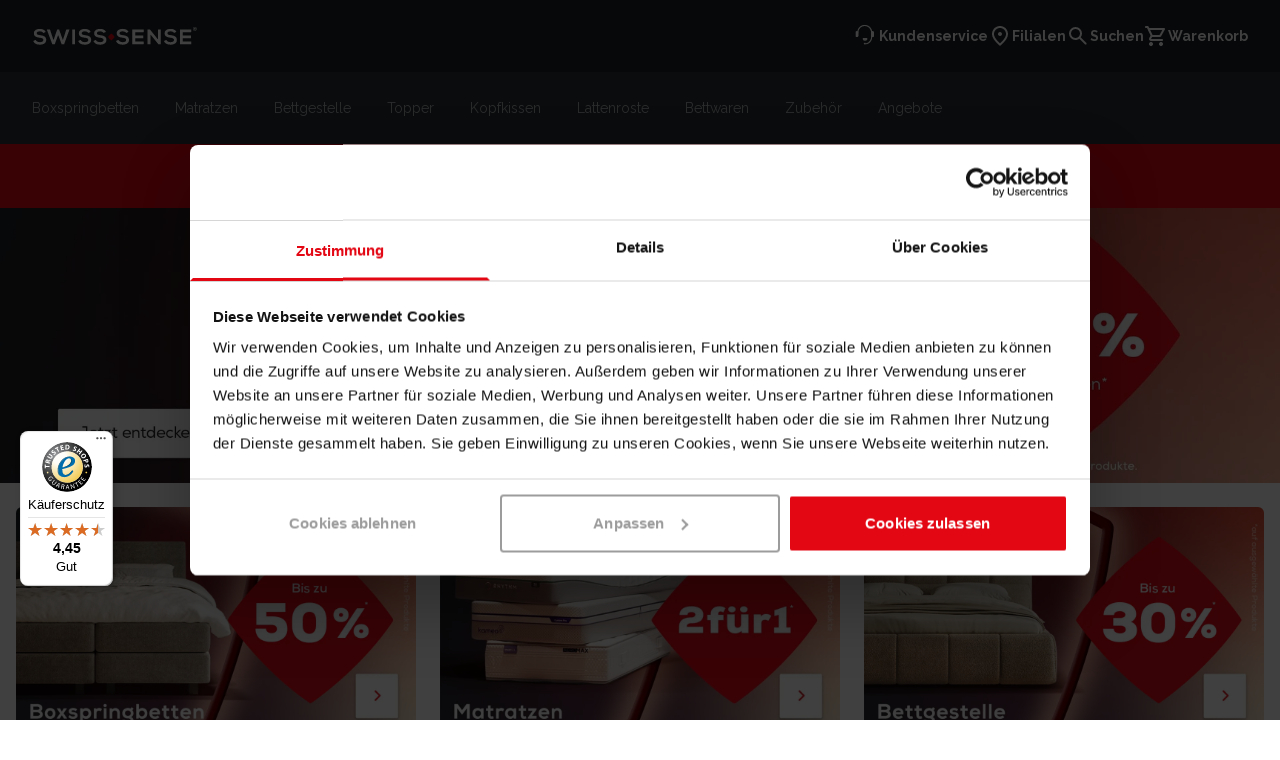

--- FILE ---
content_type: text/html; charset=utf-8
request_url: https://www.swisssense.de/
body_size: 96615
content:
<!DOCTYPE html><html lang="de-de"><head><meta charSet="utf-8"/><script id="gtm-script">
            (function(w,d,s,l,i){w[l]=w[l]||[];w[l].push({'gtm.start':
            new Date().getTime(),event:'gtm.js'});var f=d.getElementsByTagName(s)[0],
            j=d.createElement(s),dl=l!='dataLayer'?'&l='+l:'';j.async=true;
            j.src='https://www.googletagmanager.com/gtm.js?id='+i+dl+'';
            f.parentNode.insertBefore(j,f);
            })(window,document,'script','dataLayer','GTM-NCTK7BJ');
          </script><meta name="viewport" content="minimum-scale=1, initial-scale=1, width=device-width"/><meta name="description" content="Bei Swiss Sense finden Sie die besten Boxspringbetten, Matratzen und alles, was Sie für traumhaften Schlaf brauchen. Jetzt entdecken!"/><meta name="robots" content="index,follow"/><meta property="og:title" content="Boxspringbetten &amp; Matratzen | Bettenfachgeschäft | Swiss Sense"/><meta property="og:description" content="Bei Swiss Sense finden Sie die besten Boxspringbetten, Matratzen und alles, was Sie für traumhaften Schlaf brauchen. Jetzt entdecken! "/><link rel="canonical" href="https://www.swisssense.de/"/><link rel="alternate" href="https://www.swisssense.nl/" hrefLang="x-default"/><link rel="alternate" href="https://www.swisssense.be/" hrefLang="nl-be"/><link rel="alternate" href="https://www.swisssense.de/" hrefLang="de-de"/><link rel="alternate" href="https://www.swisssense.at/" hrefLang="de-at"/><meta name="google-site-verification" content="_Lz3uWdg74VAiHA1OJZIW-i2DwM0Fp7cfzIDWVCo1eg"/><title>Boxspringbetten &amp; Matratzen | Bettenfachgeschäft | Swiss Sense</title><link rel="preload" as="image" imageSrcSet="/remote-image/v3/assets/blt670a670838016ca3/blt8e9eb9ef1ebae0ce/65b3a66dae0ab2040abb61ff/logo.svg?format=webply&amp;auto=webp&amp;width=256&amp;quality=80 1x, /remote-image/v3/assets/blt670a670838016ca3/blt8e9eb9ef1ebae0ce/65b3a66dae0ab2040abb61ff/logo.svg?format=webply&amp;auto=webp&amp;width=384&amp;quality=80 2x" fetchpriority="high"/><link rel="preload" as="image" imageSrcSet="/remote-image/v3/assets/blt670a670838016ca3/blt5f92a5708abc5132/6961363707c2dfebf481f970/Mobile-General-CTA-400x300.jpg?format=webply&amp;auto=webp&amp;width=640&amp;quality=80 640w, /remote-image/v3/assets/blt670a670838016ca3/blt5f92a5708abc5132/6961363707c2dfebf481f970/Mobile-General-CTA-400x300.jpg?format=webply&amp;auto=webp&amp;width=750&amp;quality=80 750w, /remote-image/v3/assets/blt670a670838016ca3/blt5f92a5708abc5132/6961363707c2dfebf481f970/Mobile-General-CTA-400x300.jpg?format=webply&amp;auto=webp&amp;width=828&amp;quality=80 828w, /remote-image/v3/assets/blt670a670838016ca3/blt5f92a5708abc5132/6961363707c2dfebf481f970/Mobile-General-CTA-400x300.jpg?format=webply&amp;auto=webp&amp;width=1080&amp;quality=80 1080w, /remote-image/v3/assets/blt670a670838016ca3/blt5f92a5708abc5132/6961363707c2dfebf481f970/Mobile-General-CTA-400x300.jpg?format=webply&amp;auto=webp&amp;width=1200&amp;quality=80 1200w, /remote-image/v3/assets/blt670a670838016ca3/blt5f92a5708abc5132/6961363707c2dfebf481f970/Mobile-General-CTA-400x300.jpg?format=webply&amp;auto=webp&amp;width=1920&amp;quality=80 1920w, /remote-image/v3/assets/blt670a670838016ca3/blt5f92a5708abc5132/6961363707c2dfebf481f970/Mobile-General-CTA-400x300.jpg?format=webply&amp;auto=webp&amp;width=2048&amp;quality=80 2048w, /remote-image/v3/assets/blt670a670838016ca3/blt5f92a5708abc5132/6961363707c2dfebf481f970/Mobile-General-CTA-400x300.jpg?format=webply&amp;auto=webp&amp;width=3840&amp;quality=80 3840w" imageSizes="100vw" fetchpriority="high"/><link rel="preload" as="image" imageSrcSet="/remote-image/v3/assets/blt670a670838016ca3/blt4c4fecb50ddf698a/696137f403ed0bf26a335bf2/Desktop-General-CTA-2232x480-min.jpg?format=webply&amp;auto=webp&amp;width=640&amp;quality=80 640w, /remote-image/v3/assets/blt670a670838016ca3/blt4c4fecb50ddf698a/696137f403ed0bf26a335bf2/Desktop-General-CTA-2232x480-min.jpg?format=webply&amp;auto=webp&amp;width=750&amp;quality=80 750w, /remote-image/v3/assets/blt670a670838016ca3/blt4c4fecb50ddf698a/696137f403ed0bf26a335bf2/Desktop-General-CTA-2232x480-min.jpg?format=webply&amp;auto=webp&amp;width=828&amp;quality=80 828w, /remote-image/v3/assets/blt670a670838016ca3/blt4c4fecb50ddf698a/696137f403ed0bf26a335bf2/Desktop-General-CTA-2232x480-min.jpg?format=webply&amp;auto=webp&amp;width=1080&amp;quality=80 1080w, /remote-image/v3/assets/blt670a670838016ca3/blt4c4fecb50ddf698a/696137f403ed0bf26a335bf2/Desktop-General-CTA-2232x480-min.jpg?format=webply&amp;auto=webp&amp;width=1200&amp;quality=80 1200w, /remote-image/v3/assets/blt670a670838016ca3/blt4c4fecb50ddf698a/696137f403ed0bf26a335bf2/Desktop-General-CTA-2232x480-min.jpg?format=webply&amp;auto=webp&amp;width=1920&amp;quality=80 1920w, /remote-image/v3/assets/blt670a670838016ca3/blt4c4fecb50ddf698a/696137f403ed0bf26a335bf2/Desktop-General-CTA-2232x480-min.jpg?format=webply&amp;auto=webp&amp;width=2048&amp;quality=80 2048w, /remote-image/v3/assets/blt670a670838016ca3/blt4c4fecb50ddf698a/696137f403ed0bf26a335bf2/Desktop-General-CTA-2232x480-min.jpg?format=webply&amp;auto=webp&amp;width=3840&amp;quality=80 3840w" imageSizes="100vw" fetchpriority="high"/><meta name="next-head-count" content="17"/><script type="text/javascript">window.NREUM||(NREUM={});NREUM.info = {"agent":"","beacon":"bam.eu01.nr-data.net","errorBeacon":"bam.eu01.nr-data.net","licenseKey":"NRJS-9f7168ab73728500731","applicationID":"456657436","agentToken":null,"applicationTime":280.581766,"transactionName":"MhBSZQoZX0JSBUNZVwtaZ1QaPkNQXgNAX0oOIEJYVzZUSUcMRB9/ICEfHg==","queueTime":0,"ttGuid":"1063a96b50709f66"}; (window.NREUM||(NREUM={})).init={privacy:{cookies_enabled:true},ajax:{deny_list:["bam.eu01.nr-data.net"]},feature_flags:["soft_nav"],distributed_tracing:{enabled:true}};(window.NREUM||(NREUM={})).loader_config={agentID:"538600250",accountID:"4434139",trustKey:"4434139",xpid:"UAIEVVdQARAEUVdUAgYDVVI=",licenseKey:"NRJS-9f7168ab73728500731",applicationID:"456657436",browserID:"538600250"};;/*! For license information please see nr-loader-spa-1.308.0.min.js.LICENSE.txt */
(()=>{var e,t,r={384:(e,t,r)=>{"use strict";r.d(t,{NT:()=>a,US:()=>u,Zm:()=>o,bQ:()=>d,dV:()=>c,pV:()=>l});var n=r(6154),i=r(1863),s=r(1910);const a={beacon:"bam.nr-data.net",errorBeacon:"bam.nr-data.net"};function o(){return n.gm.NREUM||(n.gm.NREUM={}),void 0===n.gm.newrelic&&(n.gm.newrelic=n.gm.NREUM),n.gm.NREUM}function c(){let e=o();return e.o||(e.o={ST:n.gm.setTimeout,SI:n.gm.setImmediate||n.gm.setInterval,CT:n.gm.clearTimeout,XHR:n.gm.XMLHttpRequest,REQ:n.gm.Request,EV:n.gm.Event,PR:n.gm.Promise,MO:n.gm.MutationObserver,FETCH:n.gm.fetch,WS:n.gm.WebSocket},(0,s.i)(...Object.values(e.o))),e}function d(e,t){let r=o();r.initializedAgents??={},t.initializedAt={ms:(0,i.t)(),date:new Date},r.initializedAgents[e]=t}function u(e,t){o()[e]=t}function l(){return function(){let e=o();const t=e.info||{};e.info={beacon:a.beacon,errorBeacon:a.errorBeacon,...t}}(),function(){let e=o();const t=e.init||{};e.init={...t}}(),c(),function(){let e=o();const t=e.loader_config||{};e.loader_config={...t}}(),o()}},782:(e,t,r)=>{"use strict";r.d(t,{T:()=>n});const n=r(860).K7.pageViewTiming},860:(e,t,r)=>{"use strict";r.d(t,{$J:()=>u,K7:()=>c,P3:()=>d,XX:()=>i,Yy:()=>o,df:()=>s,qY:()=>n,v4:()=>a});const n="events",i="jserrors",s="browser/blobs",a="rum",o="browser/logs",c={ajax:"ajax",genericEvents:"generic_events",jserrors:i,logging:"logging",metrics:"metrics",pageAction:"page_action",pageViewEvent:"page_view_event",pageViewTiming:"page_view_timing",sessionReplay:"session_replay",sessionTrace:"session_trace",softNav:"soft_navigations",spa:"spa"},d={[c.pageViewEvent]:1,[c.pageViewTiming]:2,[c.metrics]:3,[c.jserrors]:4,[c.spa]:5,[c.ajax]:6,[c.sessionTrace]:7,[c.softNav]:8,[c.sessionReplay]:9,[c.logging]:10,[c.genericEvents]:11},u={[c.pageViewEvent]:a,[c.pageViewTiming]:n,[c.ajax]:n,[c.spa]:n,[c.softNav]:n,[c.metrics]:i,[c.jserrors]:i,[c.sessionTrace]:s,[c.sessionReplay]:s,[c.logging]:o,[c.genericEvents]:"ins"}},944:(e,t,r)=>{"use strict";r.d(t,{R:()=>i});var n=r(3241);function i(e,t){"function"==typeof console.debug&&(console.debug("New Relic Warning: https://github.com/newrelic/newrelic-browser-agent/blob/main/docs/warning-codes.md#".concat(e),t),(0,n.W)({agentIdentifier:null,drained:null,type:"data",name:"warn",feature:"warn",data:{code:e,secondary:t}}))}},993:(e,t,r)=>{"use strict";r.d(t,{A$:()=>s,ET:()=>a,TZ:()=>o,p_:()=>i});var n=r(860);const i={ERROR:"ERROR",WARN:"WARN",INFO:"INFO",DEBUG:"DEBUG",TRACE:"TRACE"},s={OFF:0,ERROR:1,WARN:2,INFO:3,DEBUG:4,TRACE:5},a="log",o=n.K7.logging},1541:(e,t,r)=>{"use strict";r.d(t,{U:()=>i,f:()=>n});const n={MFE:"MFE",BA:"BA"};function i(e,t){if(2!==t?.harvestEndpointVersion)return{};const r=t.agentRef.runtime.appMetadata.agents[0].entityGuid;return e?{"source.id":e.id,"source.name":e.name,"source.type":e.type,"parent.id":e.parent?.id||r,"parent.type":e.parent?.type||n.BA}:{"entity.guid":r,appId:t.agentRef.info.applicationID}}},1687:(e,t,r)=>{"use strict";r.d(t,{Ak:()=>d,Ze:()=>h,x3:()=>u});var n=r(3241),i=r(7836),s=r(3606),a=r(860),o=r(2646);const c={};function d(e,t){const r={staged:!1,priority:a.P3[t]||0};l(e),c[e].get(t)||c[e].set(t,r)}function u(e,t){e&&c[e]&&(c[e].get(t)&&c[e].delete(t),p(e,t,!1),c[e].size&&f(e))}function l(e){if(!e)throw new Error("agentIdentifier required");c[e]||(c[e]=new Map)}function h(e="",t="feature",r=!1){if(l(e),!e||!c[e].get(t)||r)return p(e,t);c[e].get(t).staged=!0,f(e)}function f(e){const t=Array.from(c[e]);t.every(([e,t])=>t.staged)&&(t.sort((e,t)=>e[1].priority-t[1].priority),t.forEach(([t])=>{c[e].delete(t),p(e,t)}))}function p(e,t,r=!0){const a=e?i.ee.get(e):i.ee,c=s.i.handlers;if(!a.aborted&&a.backlog&&c){if((0,n.W)({agentIdentifier:e,type:"lifecycle",name:"drain",feature:t}),r){const e=a.backlog[t],r=c[t];if(r){for(let t=0;e&&t<e.length;++t)g(e[t],r);Object.entries(r).forEach(([e,t])=>{Object.values(t||{}).forEach(t=>{t[0]?.on&&t[0]?.context()instanceof o.y&&t[0].on(e,t[1])})})}}a.isolatedBacklog||delete c[t],a.backlog[t]=null,a.emit("drain-"+t,[])}}function g(e,t){var r=e[1];Object.values(t[r]||{}).forEach(t=>{var r=e[0];if(t[0]===r){var n=t[1],i=e[3],s=e[2];n.apply(i,s)}})}},1738:(e,t,r)=>{"use strict";r.d(t,{U:()=>f,Y:()=>h});var n=r(3241),i=r(9908),s=r(1863),a=r(944),o=r(5701),c=r(3969),d=r(8362),u=r(860),l=r(4261);function h(e,t,r,s){const h=s||r;!h||h[e]&&h[e]!==d.d.prototype[e]||(h[e]=function(){(0,i.p)(c.xV,["API/"+e+"/called"],void 0,u.K7.metrics,r.ee),(0,n.W)({agentIdentifier:r.agentIdentifier,drained:!!o.B?.[r.agentIdentifier],type:"data",name:"api",feature:l.Pl+e,data:{}});try{return t.apply(this,arguments)}catch(e){(0,a.R)(23,e)}})}function f(e,t,r,n,a){const o=e.info;null===r?delete o.jsAttributes[t]:o.jsAttributes[t]=r,(a||null===r)&&(0,i.p)(l.Pl+n,[(0,s.t)(),t,r],void 0,"session",e.ee)}},1741:(e,t,r)=>{"use strict";r.d(t,{W:()=>s});var n=r(944),i=r(4261);class s{#e(e,...t){if(this[e]!==s.prototype[e])return this[e](...t);(0,n.R)(35,e)}addPageAction(e,t){return this.#e(i.hG,e,t)}register(e){return this.#e(i.eY,e)}recordCustomEvent(e,t){return this.#e(i.fF,e,t)}setPageViewName(e,t){return this.#e(i.Fw,e,t)}setCustomAttribute(e,t,r){return this.#e(i.cD,e,t,r)}noticeError(e,t){return this.#e(i.o5,e,t)}setUserId(e,t=!1){return this.#e(i.Dl,e,t)}setApplicationVersion(e){return this.#e(i.nb,e)}setErrorHandler(e){return this.#e(i.bt,e)}addRelease(e,t){return this.#e(i.k6,e,t)}log(e,t){return this.#e(i.$9,e,t)}start(){return this.#e(i.d3)}finished(e){return this.#e(i.BL,e)}recordReplay(){return this.#e(i.CH)}pauseReplay(){return this.#e(i.Tb)}addToTrace(e){return this.#e(i.U2,e)}setCurrentRouteName(e){return this.#e(i.PA,e)}interaction(e){return this.#e(i.dT,e)}wrapLogger(e,t,r){return this.#e(i.Wb,e,t,r)}measure(e,t){return this.#e(i.V1,e,t)}consent(e){return this.#e(i.Pv,e)}}},1863:(e,t,r)=>{"use strict";function n(){return Math.floor(performance.now())}r.d(t,{t:()=>n})},1910:(e,t,r)=>{"use strict";r.d(t,{i:()=>s});var n=r(944);const i=new Map;function s(...e){return e.every(e=>{if(i.has(e))return i.get(e);const t="function"==typeof e?e.toString():"",r=t.includes("[native code]"),s=t.includes("nrWrapper");return r||s||(0,n.R)(64,e?.name||t),i.set(e,r),r})}},2555:(e,t,r)=>{"use strict";r.d(t,{D:()=>o,f:()=>a});var n=r(384),i=r(8122);const s={beacon:n.NT.beacon,errorBeacon:n.NT.errorBeacon,licenseKey:void 0,applicationID:void 0,sa:void 0,queueTime:void 0,applicationTime:void 0,ttGuid:void 0,user:void 0,account:void 0,product:void 0,extra:void 0,jsAttributes:{},userAttributes:void 0,atts:void 0,transactionName:void 0,tNamePlain:void 0};function a(e){try{return!!e.licenseKey&&!!e.errorBeacon&&!!e.applicationID}catch(e){return!1}}const o=e=>(0,i.a)(e,s)},2614:(e,t,r)=>{"use strict";r.d(t,{BB:()=>a,H3:()=>n,g:()=>d,iL:()=>c,tS:()=>o,uh:()=>i,wk:()=>s});const n="NRBA",i="SESSION",s=144e5,a=18e5,o={STARTED:"session-started",PAUSE:"session-pause",RESET:"session-reset",RESUME:"session-resume",UPDATE:"session-update"},c={SAME_TAB:"same-tab",CROSS_TAB:"cross-tab"},d={OFF:0,FULL:1,ERROR:2}},2646:(e,t,r)=>{"use strict";r.d(t,{y:()=>n});class n{constructor(e){this.contextId=e}}},2843:(e,t,r)=>{"use strict";r.d(t,{G:()=>s,u:()=>i});var n=r(3878);function i(e,t=!1,r,i){(0,n.DD)("visibilitychange",function(){if(t)return void("hidden"===document.visibilityState&&e());e(document.visibilityState)},r,i)}function s(e,t,r){(0,n.sp)("pagehide",e,t,r)}},3241:(e,t,r)=>{"use strict";r.d(t,{W:()=>s});var n=r(6154);const i="newrelic";function s(e={}){try{n.gm.dispatchEvent(new CustomEvent(i,{detail:e}))}catch(e){}}},3304:(e,t,r)=>{"use strict";r.d(t,{A:()=>s});var n=r(7836);const i=()=>{const e=new WeakSet;return(t,r)=>{if("object"==typeof r&&null!==r){if(e.has(r))return;e.add(r)}return r}};function s(e){try{return JSON.stringify(e,i())??""}catch(e){try{n.ee.emit("internal-error",[e])}catch(e){}return""}}},3333:(e,t,r)=>{"use strict";r.d(t,{$v:()=>u,TZ:()=>n,Xh:()=>c,Zp:()=>i,kd:()=>d,mq:()=>o,nf:()=>a,qN:()=>s});const n=r(860).K7.genericEvents,i=["auxclick","click","copy","keydown","paste","scrollend"],s=["focus","blur"],a=4,o=1e3,c=2e3,d=["PageAction","UserAction","BrowserPerformance"],u={RESOURCES:"experimental.resources",REGISTER:"register"}},3434:(e,t,r)=>{"use strict";r.d(t,{Jt:()=>s,YM:()=>d});var n=r(7836),i=r(5607);const s="nr@original:".concat(i.W),a=50;var o=Object.prototype.hasOwnProperty,c=!1;function d(e,t){return e||(e=n.ee),r.inPlace=function(e,t,n,i,s){n||(n="");const a="-"===n.charAt(0);for(let o=0;o<t.length;o++){const c=t[o],d=e[c];l(d)||(e[c]=r(d,a?c+n:n,i,c,s))}},r.flag=s,r;function r(t,r,n,c,d){return l(t)?t:(r||(r=""),nrWrapper[s]=t,function(e,t,r){if(Object.defineProperty&&Object.keys)try{return Object.keys(e).forEach(function(r){Object.defineProperty(t,r,{get:function(){return e[r]},set:function(t){return e[r]=t,t}})}),t}catch(e){u([e],r)}for(var n in e)o.call(e,n)&&(t[n]=e[n])}(t,nrWrapper,e),nrWrapper);function nrWrapper(){var s,o,l,h;let f;try{o=this,s=[...arguments],l="function"==typeof n?n(s,o):n||{}}catch(t){u([t,"",[s,o,c],l],e)}i(r+"start",[s,o,c],l,d);const p=performance.now();let g;try{return h=t.apply(o,s),g=performance.now(),h}catch(e){throw g=performance.now(),i(r+"err",[s,o,e],l,d),f=e,f}finally{const e=g-p,t={start:p,end:g,duration:e,isLongTask:e>=a,methodName:c,thrownError:f};t.isLongTask&&i("long-task",[t,o],l,d),i(r+"end",[s,o,h],l,d)}}}function i(r,n,i,s){if(!c||t){var a=c;c=!0;try{e.emit(r,n,i,t,s)}catch(t){u([t,r,n,i],e)}c=a}}}function u(e,t){t||(t=n.ee);try{t.emit("internal-error",e)}catch(e){}}function l(e){return!(e&&"function"==typeof e&&e.apply&&!e[s])}},3606:(e,t,r)=>{"use strict";r.d(t,{i:()=>s});var n=r(9908);s.on=a;var i=s.handlers={};function s(e,t,r,s){a(s||n.d,i,e,t,r)}function a(e,t,r,i,s){s||(s="feature"),e||(e=n.d);var a=t[s]=t[s]||{};(a[r]=a[r]||[]).push([e,i])}},3738:(e,t,r)=>{"use strict";r.d(t,{He:()=>i,Kp:()=>o,Lc:()=>d,Rz:()=>u,TZ:()=>n,bD:()=>s,d3:()=>a,jx:()=>l,sl:()=>h,uP:()=>c});const n=r(860).K7.sessionTrace,i="bstResource",s="resource",a="-start",o="-end",c="fn"+a,d="fn"+o,u="pushState",l=1e3,h=3e4},3785:(e,t,r)=>{"use strict";r.d(t,{R:()=>c,b:()=>d});var n=r(9908),i=r(1863),s=r(860),a=r(3969),o=r(993);function c(e,t,r={},c=o.p_.INFO,d=!0,u,l=(0,i.t)()){(0,n.p)(a.xV,["API/logging/".concat(c.toLowerCase(),"/called")],void 0,s.K7.metrics,e),(0,n.p)(o.ET,[l,t,r,c,d,u],void 0,s.K7.logging,e)}function d(e){return"string"==typeof e&&Object.values(o.p_).some(t=>t===e.toUpperCase().trim())}},3878:(e,t,r)=>{"use strict";function n(e,t){return{capture:e,passive:!1,signal:t}}function i(e,t,r=!1,i){window.addEventListener(e,t,n(r,i))}function s(e,t,r=!1,i){document.addEventListener(e,t,n(r,i))}r.d(t,{DD:()=>s,jT:()=>n,sp:()=>i})},3962:(e,t,r)=>{"use strict";r.d(t,{AM:()=>a,O2:()=>l,OV:()=>s,Qu:()=>h,TZ:()=>c,ih:()=>f,pP:()=>o,t1:()=>u,tC:()=>i,wD:()=>d});var n=r(860);const i=["click","keydown","submit"],s="popstate",a="api",o="initialPageLoad",c=n.K7.softNav,d=5e3,u=500,l={INITIAL_PAGE_LOAD:"",ROUTE_CHANGE:1,UNSPECIFIED:2},h={INTERACTION:1,AJAX:2,CUSTOM_END:3,CUSTOM_TRACER:4},f={IP:"in progress",PF:"pending finish",FIN:"finished",CAN:"cancelled"}},3969:(e,t,r)=>{"use strict";r.d(t,{TZ:()=>n,XG:()=>o,rs:()=>i,xV:()=>a,z_:()=>s});const n=r(860).K7.metrics,i="sm",s="cm",a="storeSupportabilityMetrics",o="storeEventMetrics"},4234:(e,t,r)=>{"use strict";r.d(t,{W:()=>s});var n=r(7836),i=r(1687);class s{constructor(e,t){this.agentIdentifier=e,this.ee=n.ee.get(e),this.featureName=t,this.blocked=!1}deregisterDrain(){(0,i.x3)(this.agentIdentifier,this.featureName)}}},4261:(e,t,r)=>{"use strict";r.d(t,{$9:()=>u,BL:()=>c,CH:()=>p,Dl:()=>R,Fw:()=>w,PA:()=>v,Pl:()=>n,Pv:()=>A,Tb:()=>h,U2:()=>a,V1:()=>E,Wb:()=>T,bt:()=>y,cD:()=>b,d3:()=>x,dT:()=>d,eY:()=>g,fF:()=>f,hG:()=>s,hw:()=>i,k6:()=>o,nb:()=>m,o5:()=>l});const n="api-",i=n+"ixn-",s="addPageAction",a="addToTrace",o="addRelease",c="finished",d="interaction",u="log",l="noticeError",h="pauseReplay",f="recordCustomEvent",p="recordReplay",g="register",m="setApplicationVersion",v="setCurrentRouteName",b="setCustomAttribute",y="setErrorHandler",w="setPageViewName",R="setUserId",x="start",T="wrapLogger",E="measure",A="consent"},5205:(e,t,r)=>{"use strict";r.d(t,{j:()=>S});var n=r(384),i=r(1741);var s=r(2555),a=r(3333);const o=e=>{if(!e||"string"!=typeof e)return!1;try{document.createDocumentFragment().querySelector(e)}catch{return!1}return!0};var c=r(2614),d=r(944),u=r(8122);const l="[data-nr-mask]",h=e=>(0,u.a)(e,(()=>{const e={feature_flags:[],experimental:{allow_registered_children:!1,resources:!1},mask_selector:"*",block_selector:"[data-nr-block]",mask_input_options:{color:!1,date:!1,"datetime-local":!1,email:!1,month:!1,number:!1,range:!1,search:!1,tel:!1,text:!1,time:!1,url:!1,week:!1,textarea:!1,select:!1,password:!0}};return{ajax:{deny_list:void 0,block_internal:!0,enabled:!0,autoStart:!0},api:{get allow_registered_children(){return e.feature_flags.includes(a.$v.REGISTER)||e.experimental.allow_registered_children},set allow_registered_children(t){e.experimental.allow_registered_children=t},duplicate_registered_data:!1},browser_consent_mode:{enabled:!1},distributed_tracing:{enabled:void 0,exclude_newrelic_header:void 0,cors_use_newrelic_header:void 0,cors_use_tracecontext_headers:void 0,allowed_origins:void 0},get feature_flags(){return e.feature_flags},set feature_flags(t){e.feature_flags=t},generic_events:{enabled:!0,autoStart:!0},harvest:{interval:30},jserrors:{enabled:!0,autoStart:!0},logging:{enabled:!0,autoStart:!0},metrics:{enabled:!0,autoStart:!0},obfuscate:void 0,page_action:{enabled:!0},page_view_event:{enabled:!0,autoStart:!0},page_view_timing:{enabled:!0,autoStart:!0},performance:{capture_marks:!1,capture_measures:!1,capture_detail:!0,resources:{get enabled(){return e.feature_flags.includes(a.$v.RESOURCES)||e.experimental.resources},set enabled(t){e.experimental.resources=t},asset_types:[],first_party_domains:[],ignore_newrelic:!0}},privacy:{cookies_enabled:!0},proxy:{assets:void 0,beacon:void 0},session:{expiresMs:c.wk,inactiveMs:c.BB},session_replay:{autoStart:!0,enabled:!1,preload:!1,sampling_rate:10,error_sampling_rate:100,collect_fonts:!1,inline_images:!1,fix_stylesheets:!0,mask_all_inputs:!0,get mask_text_selector(){return e.mask_selector},set mask_text_selector(t){o(t)?e.mask_selector="".concat(t,",").concat(l):""===t||null===t?e.mask_selector=l:(0,d.R)(5,t)},get block_class(){return"nr-block"},get ignore_class(){return"nr-ignore"},get mask_text_class(){return"nr-mask"},get block_selector(){return e.block_selector},set block_selector(t){o(t)?e.block_selector+=",".concat(t):""!==t&&(0,d.R)(6,t)},get mask_input_options(){return e.mask_input_options},set mask_input_options(t){t&&"object"==typeof t?e.mask_input_options={...t,password:!0}:(0,d.R)(7,t)}},session_trace:{enabled:!0,autoStart:!0},soft_navigations:{enabled:!0,autoStart:!0},spa:{enabled:!0,autoStart:!0},ssl:void 0,user_actions:{enabled:!0,elementAttributes:["id","className","tagName","type"]}}})());var f=r(6154),p=r(9324);let g=0;const m={buildEnv:p.F3,distMethod:p.Xs,version:p.xv,originTime:f.WN},v={consented:!1},b={appMetadata:{},get consented(){return this.session?.state?.consent||v.consented},set consented(e){v.consented=e},customTransaction:void 0,denyList:void 0,disabled:!1,harvester:void 0,isolatedBacklog:!1,isRecording:!1,loaderType:void 0,maxBytes:3e4,obfuscator:void 0,onerror:void 0,ptid:void 0,releaseIds:{},session:void 0,timeKeeper:void 0,registeredEntities:[],jsAttributesMetadata:{bytes:0},get harvestCount(){return++g}},y=e=>{const t=(0,u.a)(e,b),r=Object.keys(m).reduce((e,t)=>(e[t]={value:m[t],writable:!1,configurable:!0,enumerable:!0},e),{});return Object.defineProperties(t,r)};var w=r(5701);const R=e=>{const t=e.startsWith("http");e+="/",r.p=t?e:"https://"+e};var x=r(7836),T=r(3241);const E={accountID:void 0,trustKey:void 0,agentID:void 0,licenseKey:void 0,applicationID:void 0,xpid:void 0},A=e=>(0,u.a)(e,E),_=new Set;function S(e,t={},r,a){let{init:o,info:c,loader_config:d,runtime:u={},exposed:l=!0}=t;if(!c){const e=(0,n.pV)();o=e.init,c=e.info,d=e.loader_config}e.init=h(o||{}),e.loader_config=A(d||{}),c.jsAttributes??={},f.bv&&(c.jsAttributes.isWorker=!0),e.info=(0,s.D)(c);const p=e.init,g=[c.beacon,c.errorBeacon];_.has(e.agentIdentifier)||(p.proxy.assets&&(R(p.proxy.assets),g.push(p.proxy.assets)),p.proxy.beacon&&g.push(p.proxy.beacon),e.beacons=[...g],function(e){const t=(0,n.pV)();Object.getOwnPropertyNames(i.W.prototype).forEach(r=>{const n=i.W.prototype[r];if("function"!=typeof n||"constructor"===n)return;let s=t[r];e[r]&&!1!==e.exposed&&"micro-agent"!==e.runtime?.loaderType&&(t[r]=(...t)=>{const n=e[r](...t);return s?s(...t):n})})}(e),(0,n.US)("activatedFeatures",w.B)),u.denyList=[...p.ajax.deny_list||[],...p.ajax.block_internal?g:[]],u.ptid=e.agentIdentifier,u.loaderType=r,e.runtime=y(u),_.has(e.agentIdentifier)||(e.ee=x.ee.get(e.agentIdentifier),e.exposed=l,(0,T.W)({agentIdentifier:e.agentIdentifier,drained:!!w.B?.[e.agentIdentifier],type:"lifecycle",name:"initialize",feature:void 0,data:e.config})),_.add(e.agentIdentifier)}},5270:(e,t,r)=>{"use strict";r.d(t,{Aw:()=>a,SR:()=>s,rF:()=>o});var n=r(384),i=r(7767);function s(e){return!!(0,n.dV)().o.MO&&(0,i.V)(e)&&!0===e?.session_trace.enabled}function a(e){return!0===e?.session_replay.preload&&s(e)}function o(e,t){try{if("string"==typeof t?.type){if("password"===t.type.toLowerCase())return"*".repeat(e?.length||0);if(void 0!==t?.dataset?.nrUnmask||t?.classList?.contains("nr-unmask"))return e}}catch(e){}return"string"==typeof e?e.replace(/[\S]/g,"*"):"*".repeat(e?.length||0)}},5289:(e,t,r)=>{"use strict";r.d(t,{GG:()=>a,Qr:()=>c,sB:()=>o});var n=r(3878),i=r(6389);function s(){return"undefined"==typeof document||"complete"===document.readyState}function a(e,t){if(s())return e();const r=(0,i.J)(e),a=setInterval(()=>{s()&&(clearInterval(a),r())},500);(0,n.sp)("load",r,t)}function o(e){if(s())return e();(0,n.DD)("DOMContentLoaded",e)}function c(e){if(s())return e();(0,n.sp)("popstate",e)}},5607:(e,t,r)=>{"use strict";r.d(t,{W:()=>n});const n=(0,r(9566).bz)()},5701:(e,t,r)=>{"use strict";r.d(t,{B:()=>s,t:()=>a});var n=r(3241);const i=new Set,s={};function a(e,t){const r=t.agentIdentifier;s[r]??={},e&&"object"==typeof e&&(i.has(r)||(t.ee.emit("rumresp",[e]),s[r]=e,i.add(r),(0,n.W)({agentIdentifier:r,loaded:!0,drained:!0,type:"lifecycle",name:"load",feature:void 0,data:e})))}},6154:(e,t,r)=>{"use strict";r.d(t,{OF:()=>d,RI:()=>i,WN:()=>h,bv:()=>s,eN:()=>f,gm:()=>a,lR:()=>l,m:()=>c,mw:()=>o,sb:()=>u});var n=r(1863);const i="undefined"!=typeof window&&!!window.document,s="undefined"!=typeof WorkerGlobalScope&&("undefined"!=typeof self&&self instanceof WorkerGlobalScope&&self.navigator instanceof WorkerNavigator||"undefined"!=typeof globalThis&&globalThis instanceof WorkerGlobalScope&&globalThis.navigator instanceof WorkerNavigator),a=i?window:"undefined"!=typeof WorkerGlobalScope&&("undefined"!=typeof self&&self instanceof WorkerGlobalScope&&self||"undefined"!=typeof globalThis&&globalThis instanceof WorkerGlobalScope&&globalThis),o=Boolean("hidden"===a?.document?.visibilityState),c=""+a?.location,d=/iPad|iPhone|iPod/.test(a.navigator?.userAgent),u=d&&"undefined"==typeof SharedWorker,l=(()=>{const e=a.navigator?.userAgent?.match(/Firefox[/\s](\d+\.\d+)/);return Array.isArray(e)&&e.length>=2?+e[1]:0})(),h=Date.now()-(0,n.t)(),f=()=>"undefined"!=typeof PerformanceNavigationTiming&&a?.performance?.getEntriesByType("navigation")?.[0]?.responseStart},6344:(e,t,r)=>{"use strict";r.d(t,{BB:()=>u,Qb:()=>l,TZ:()=>i,Ug:()=>a,Vh:()=>s,_s:()=>o,bc:()=>d,yP:()=>c});var n=r(2614);const i=r(860).K7.sessionReplay,s="errorDuringReplay",a=.12,o={DomContentLoaded:0,Load:1,FullSnapshot:2,IncrementalSnapshot:3,Meta:4,Custom:5},c={[n.g.ERROR]:15e3,[n.g.FULL]:3e5,[n.g.OFF]:0},d={RESET:{message:"Session was reset",sm:"Reset"},IMPORT:{message:"Recorder failed to import",sm:"Import"},TOO_MANY:{message:"429: Too Many Requests",sm:"Too-Many"},TOO_BIG:{message:"Payload was too large",sm:"Too-Big"},CROSS_TAB:{message:"Session Entity was set to OFF on another tab",sm:"Cross-Tab"},ENTITLEMENTS:{message:"Session Replay is not allowed and will not be started",sm:"Entitlement"}},u=5e3,l={API:"api",RESUME:"resume",SWITCH_TO_FULL:"switchToFull",INITIALIZE:"initialize",PRELOAD:"preload"}},6389:(e,t,r)=>{"use strict";function n(e,t=500,r={}){const n=r?.leading||!1;let i;return(...r)=>{n&&void 0===i&&(e.apply(this,r),i=setTimeout(()=>{i=clearTimeout(i)},t)),n||(clearTimeout(i),i=setTimeout(()=>{e.apply(this,r)},t))}}function i(e){let t=!1;return(...r)=>{t||(t=!0,e.apply(this,r))}}r.d(t,{J:()=>i,s:()=>n})},6630:(e,t,r)=>{"use strict";r.d(t,{T:()=>n});const n=r(860).K7.pageViewEvent},6774:(e,t,r)=>{"use strict";r.d(t,{T:()=>n});const n=r(860).K7.jserrors},7295:(e,t,r)=>{"use strict";r.d(t,{Xv:()=>a,gX:()=>i,iW:()=>s});var n=[];function i(e){if(!e||s(e))return!1;if(0===n.length)return!0;if("*"===n[0].hostname)return!1;for(var t=0;t<n.length;t++){var r=n[t];if(r.hostname.test(e.hostname)&&r.pathname.test(e.pathname))return!1}return!0}function s(e){return void 0===e.hostname}function a(e){if(n=[],e&&e.length)for(var t=0;t<e.length;t++){let r=e[t];if(!r)continue;if("*"===r)return void(n=[{hostname:"*"}]);0===r.indexOf("http://")?r=r.substring(7):0===r.indexOf("https://")&&(r=r.substring(8));const i=r.indexOf("/");let s,a;i>0?(s=r.substring(0,i),a=r.substring(i)):(s=r,a="*");let[c]=s.split(":");n.push({hostname:o(c),pathname:o(a,!0)})}}function o(e,t=!1){const r=e.replace(/[.+?^${}()|[\]\\]/g,e=>"\\"+e).replace(/\*/g,".*?");return new RegExp((t?"^":"")+r+"$")}},7485:(e,t,r)=>{"use strict";r.d(t,{D:()=>i});var n=r(6154);function i(e){if(0===(e||"").indexOf("data:"))return{protocol:"data"};try{const t=new URL(e,location.href),r={port:t.port,hostname:t.hostname,pathname:t.pathname,search:t.search,protocol:t.protocol.slice(0,t.protocol.indexOf(":")),sameOrigin:t.protocol===n.gm?.location?.protocol&&t.host===n.gm?.location?.host};return r.port&&""!==r.port||("http:"===t.protocol&&(r.port="80"),"https:"===t.protocol&&(r.port="443")),r.pathname&&""!==r.pathname?r.pathname.startsWith("/")||(r.pathname="/".concat(r.pathname)):r.pathname="/",r}catch(e){return{}}}},7699:(e,t,r)=>{"use strict";r.d(t,{It:()=>s,KC:()=>o,No:()=>i,qh:()=>a});var n=r(860);const i=16e3,s=1e6,a="SESSION_ERROR",o={[n.K7.logging]:!0,[n.K7.genericEvents]:!1,[n.K7.jserrors]:!1,[n.K7.ajax]:!1}},7767:(e,t,r)=>{"use strict";r.d(t,{V:()=>i});var n=r(6154);const i=e=>n.RI&&!0===e?.privacy.cookies_enabled},7836:(e,t,r)=>{"use strict";r.d(t,{P:()=>o,ee:()=>c});var n=r(384),i=r(8990),s=r(2646),a=r(5607);const o="nr@context:".concat(a.W),c=function e(t,r){var n={},a={},u={},l=!1;try{l=16===r.length&&d.initializedAgents?.[r]?.runtime.isolatedBacklog}catch(e){}var h={on:p,addEventListener:p,removeEventListener:function(e,t){var r=n[e];if(!r)return;for(var i=0;i<r.length;i++)r[i]===t&&r.splice(i,1)},emit:function(e,r,n,i,s){!1!==s&&(s=!0);if(c.aborted&&!i)return;t&&s&&t.emit(e,r,n);var o=f(n);g(e).forEach(e=>{e.apply(o,r)});var d=v()[a[e]];d&&d.push([h,e,r,o]);return o},get:m,listeners:g,context:f,buffer:function(e,t){const r=v();if(t=t||"feature",h.aborted)return;Object.entries(e||{}).forEach(([e,n])=>{a[n]=t,t in r||(r[t]=[])})},abort:function(){h._aborted=!0,Object.keys(h.backlog).forEach(e=>{delete h.backlog[e]})},isBuffering:function(e){return!!v()[a[e]]},debugId:r,backlog:l?{}:t&&"object"==typeof t.backlog?t.backlog:{},isolatedBacklog:l};return Object.defineProperty(h,"aborted",{get:()=>{let e=h._aborted||!1;return e||(t&&(e=t.aborted),e)}}),h;function f(e){return e&&e instanceof s.y?e:e?(0,i.I)(e,o,()=>new s.y(o)):new s.y(o)}function p(e,t){n[e]=g(e).concat(t)}function g(e){return n[e]||[]}function m(t){return u[t]=u[t]||e(h,t)}function v(){return h.backlog}}(void 0,"globalEE"),d=(0,n.Zm)();d.ee||(d.ee=c)},8122:(e,t,r)=>{"use strict";r.d(t,{a:()=>i});var n=r(944);function i(e,t){try{if(!e||"object"!=typeof e)return(0,n.R)(3);if(!t||"object"!=typeof t)return(0,n.R)(4);const r=Object.create(Object.getPrototypeOf(t),Object.getOwnPropertyDescriptors(t)),s=0===Object.keys(r).length?e:r;for(let a in s)if(void 0!==e[a])try{if(null===e[a]){r[a]=null;continue}Array.isArray(e[a])&&Array.isArray(t[a])?r[a]=Array.from(new Set([...e[a],...t[a]])):"object"==typeof e[a]&&"object"==typeof t[a]?r[a]=i(e[a],t[a]):r[a]=e[a]}catch(e){r[a]||(0,n.R)(1,e)}return r}catch(e){(0,n.R)(2,e)}}},8139:(e,t,r)=>{"use strict";r.d(t,{u:()=>h});var n=r(7836),i=r(3434),s=r(8990),a=r(6154);const o={},c=a.gm.XMLHttpRequest,d="addEventListener",u="removeEventListener",l="nr@wrapped:".concat(n.P);function h(e){var t=function(e){return(e||n.ee).get("events")}(e);if(o[t.debugId]++)return t;o[t.debugId]=1;var r=(0,i.YM)(t,!0);function h(e){r.inPlace(e,[d,u],"-",p)}function p(e,t){return e[1]}return"getPrototypeOf"in Object&&(a.RI&&f(document,h),c&&f(c.prototype,h),f(a.gm,h)),t.on(d+"-start",function(e,t){var n=e[1];if(null!==n&&("function"==typeof n||"object"==typeof n)&&"newrelic"!==e[0]){var i=(0,s.I)(n,l,function(){var e={object:function(){if("function"!=typeof n.handleEvent)return;return n.handleEvent.apply(n,arguments)},function:n}[typeof n];return e?r(e,"fn-",null,e.name||"anonymous"):n});this.wrapped=e[1]=i}}),t.on(u+"-start",function(e){e[1]=this.wrapped||e[1]}),t}function f(e,t,...r){let n=e;for(;"object"==typeof n&&!Object.prototype.hasOwnProperty.call(n,d);)n=Object.getPrototypeOf(n);n&&t(n,...r)}},8362:(e,t,r)=>{"use strict";r.d(t,{d:()=>s});var n=r(9566),i=r(1741);class s extends i.W{agentIdentifier=(0,n.LA)(16)}},8374:(e,t,r)=>{r.nc=(()=>{try{return document?.currentScript?.nonce}catch(e){}return""})()},8990:(e,t,r)=>{"use strict";r.d(t,{I:()=>i});var n=Object.prototype.hasOwnProperty;function i(e,t,r){if(n.call(e,t))return e[t];var i=r();if(Object.defineProperty&&Object.keys)try{return Object.defineProperty(e,t,{value:i,writable:!0,enumerable:!1}),i}catch(e){}return e[t]=i,i}},9119:(e,t,r)=>{"use strict";r.d(t,{L:()=>s});var n=/([^?#]*)[^#]*(#[^?]*|$).*/,i=/([^?#]*)().*/;function s(e,t){return e?e.replace(t?n:i,"$1$2"):e}},9300:(e,t,r)=>{"use strict";r.d(t,{T:()=>n});const n=r(860).K7.ajax},9324:(e,t,r)=>{"use strict";r.d(t,{AJ:()=>a,F3:()=>i,Xs:()=>s,Yq:()=>o,xv:()=>n});const n="1.308.0",i="PROD",s="CDN",a="@newrelic/rrweb",o="1.0.1"},9566:(e,t,r)=>{"use strict";r.d(t,{LA:()=>o,ZF:()=>c,bz:()=>a,el:()=>d});var n=r(6154);const i="xxxxxxxx-xxxx-4xxx-yxxx-xxxxxxxxxxxx";function s(e,t){return e?15&e[t]:16*Math.random()|0}function a(){const e=n.gm?.crypto||n.gm?.msCrypto;let t,r=0;return e&&e.getRandomValues&&(t=e.getRandomValues(new Uint8Array(30))),i.split("").map(e=>"x"===e?s(t,r++).toString(16):"y"===e?(3&s()|8).toString(16):e).join("")}function o(e){const t=n.gm?.crypto||n.gm?.msCrypto;let r,i=0;t&&t.getRandomValues&&(r=t.getRandomValues(new Uint8Array(e)));const a=[];for(var o=0;o<e;o++)a.push(s(r,i++).toString(16));return a.join("")}function c(){return o(16)}function d(){return o(32)}},9908:(e,t,r)=>{"use strict";r.d(t,{d:()=>n,p:()=>i});var n=r(7836).ee.get("handle");function i(e,t,r,i,s){s?(s.buffer([e],i),s.emit(e,t,r)):(n.buffer([e],i),n.emit(e,t,r))}}},n={};function i(e){var t=n[e];if(void 0!==t)return t.exports;var s=n[e]={exports:{}};return r[e](s,s.exports,i),s.exports}i.m=r,i.d=(e,t)=>{for(var r in t)i.o(t,r)&&!i.o(e,r)&&Object.defineProperty(e,r,{enumerable:!0,get:t[r]})},i.f={},i.e=e=>Promise.all(Object.keys(i.f).reduce((t,r)=>(i.f[r](e,t),t),[])),i.u=e=>({212:"nr-spa-compressor",249:"nr-spa-recorder",478:"nr-spa"}[e]+"-1.308.0.min.js"),i.o=(e,t)=>Object.prototype.hasOwnProperty.call(e,t),e={},t="NRBA-1.308.0.PROD:",i.l=(r,n,s,a)=>{if(e[r])e[r].push(n);else{var o,c;if(void 0!==s)for(var d=document.getElementsByTagName("script"),u=0;u<d.length;u++){var l=d[u];if(l.getAttribute("src")==r||l.getAttribute("data-webpack")==t+s){o=l;break}}if(!o){c=!0;var h={478:"sha512-RSfSVnmHk59T/uIPbdSE0LPeqcEdF4/+XhfJdBuccH5rYMOEZDhFdtnh6X6nJk7hGpzHd9Ujhsy7lZEz/ORYCQ==",249:"sha512-ehJXhmntm85NSqW4MkhfQqmeKFulra3klDyY0OPDUE+sQ3GokHlPh1pmAzuNy//3j4ac6lzIbmXLvGQBMYmrkg==",212:"sha512-B9h4CR46ndKRgMBcK+j67uSR2RCnJfGefU+A7FrgR/k42ovXy5x/MAVFiSvFxuVeEk/pNLgvYGMp1cBSK/G6Fg=="};(o=document.createElement("script")).charset="utf-8",i.nc&&o.setAttribute("nonce",i.nc),o.setAttribute("data-webpack",t+s),o.src=r,0!==o.src.indexOf(window.location.origin+"/")&&(o.crossOrigin="anonymous"),h[a]&&(o.integrity=h[a])}e[r]=[n];var f=(t,n)=>{o.onerror=o.onload=null,clearTimeout(p);var i=e[r];if(delete e[r],o.parentNode&&o.parentNode.removeChild(o),i&&i.forEach(e=>e(n)),t)return t(n)},p=setTimeout(f.bind(null,void 0,{type:"timeout",target:o}),12e4);o.onerror=f.bind(null,o.onerror),o.onload=f.bind(null,o.onload),c&&document.head.appendChild(o)}},i.r=e=>{"undefined"!=typeof Symbol&&Symbol.toStringTag&&Object.defineProperty(e,Symbol.toStringTag,{value:"Module"}),Object.defineProperty(e,"__esModule",{value:!0})},i.p="https://js-agent.newrelic.com/",(()=>{var e={38:0,788:0};i.f.j=(t,r)=>{var n=i.o(e,t)?e[t]:void 0;if(0!==n)if(n)r.push(n[2]);else{var s=new Promise((r,i)=>n=e[t]=[r,i]);r.push(n[2]=s);var a=i.p+i.u(t),o=new Error;i.l(a,r=>{if(i.o(e,t)&&(0!==(n=e[t])&&(e[t]=void 0),n)){var s=r&&("load"===r.type?"missing":r.type),a=r&&r.target&&r.target.src;o.message="Loading chunk "+t+" failed: ("+s+": "+a+")",o.name="ChunkLoadError",o.type=s,o.request=a,n[1](o)}},"chunk-"+t,t)}};var t=(t,r)=>{var n,s,[a,o,c]=r,d=0;if(a.some(t=>0!==e[t])){for(n in o)i.o(o,n)&&(i.m[n]=o[n]);if(c)c(i)}for(t&&t(r);d<a.length;d++)s=a[d],i.o(e,s)&&e[s]&&e[s][0](),e[s]=0},r=self["webpackChunk:NRBA-1.308.0.PROD"]=self["webpackChunk:NRBA-1.308.0.PROD"]||[];r.forEach(t.bind(null,0)),r.push=t.bind(null,r.push.bind(r))})(),(()=>{"use strict";i(8374);var e=i(8362),t=i(860);const r=Object.values(t.K7);var n=i(5205);var s=i(9908),a=i(1863),o=i(4261),c=i(1738);var d=i(1687),u=i(4234),l=i(5289),h=i(6154),f=i(944),p=i(5270),g=i(7767),m=i(6389),v=i(7699);class b extends u.W{constructor(e,t){super(e.agentIdentifier,t),this.agentRef=e,this.abortHandler=void 0,this.featAggregate=void 0,this.loadedSuccessfully=void 0,this.onAggregateImported=new Promise(e=>{this.loadedSuccessfully=e}),this.deferred=Promise.resolve(),!1===e.init[this.featureName].autoStart?this.deferred=new Promise((t,r)=>{this.ee.on("manual-start-all",(0,m.J)(()=>{(0,d.Ak)(e.agentIdentifier,this.featureName),t()}))}):(0,d.Ak)(e.agentIdentifier,t)}importAggregator(e,t,r={}){if(this.featAggregate)return;const n=async()=>{let n;await this.deferred;try{if((0,g.V)(e.init)){const{setupAgentSession:t}=await i.e(478).then(i.bind(i,8766));n=t(e)}}catch(e){(0,f.R)(20,e),this.ee.emit("internal-error",[e]),(0,s.p)(v.qh,[e],void 0,this.featureName,this.ee)}try{if(!this.#t(this.featureName,n,e.init))return(0,d.Ze)(this.agentIdentifier,this.featureName),void this.loadedSuccessfully(!1);const{Aggregate:i}=await t();this.featAggregate=new i(e,r),e.runtime.harvester.initializedAggregates.push(this.featAggregate),this.loadedSuccessfully(!0)}catch(e){(0,f.R)(34,e),this.abortHandler?.(),(0,d.Ze)(this.agentIdentifier,this.featureName,!0),this.loadedSuccessfully(!1),this.ee&&this.ee.abort()}};h.RI?(0,l.GG)(()=>n(),!0):n()}#t(e,r,n){if(this.blocked)return!1;switch(e){case t.K7.sessionReplay:return(0,p.SR)(n)&&!!r;case t.K7.sessionTrace:return!!r;default:return!0}}}var y=i(6630),w=i(2614),R=i(3241);class x extends b{static featureName=y.T;constructor(e){var t;super(e,y.T),this.setupInspectionEvents(e.agentIdentifier),t=e,(0,c.Y)(o.Fw,function(e,r){"string"==typeof e&&("/"!==e.charAt(0)&&(e="/"+e),t.runtime.customTransaction=(r||"http://custom.transaction")+e,(0,s.p)(o.Pl+o.Fw,[(0,a.t)()],void 0,void 0,t.ee))},t),this.importAggregator(e,()=>i.e(478).then(i.bind(i,2467)))}setupInspectionEvents(e){const t=(t,r)=>{t&&(0,R.W)({agentIdentifier:e,timeStamp:t.timeStamp,loaded:"complete"===t.target.readyState,type:"window",name:r,data:t.target.location+""})};(0,l.sB)(e=>{t(e,"DOMContentLoaded")}),(0,l.GG)(e=>{t(e,"load")}),(0,l.Qr)(e=>{t(e,"navigate")}),this.ee.on(w.tS.UPDATE,(t,r)=>{(0,R.W)({agentIdentifier:e,type:"lifecycle",name:"session",data:r})})}}var T=i(384);class E extends e.d{constructor(e){var t;(super(),h.gm)?(this.features={},(0,T.bQ)(this.agentIdentifier,this),this.desiredFeatures=new Set(e.features||[]),this.desiredFeatures.add(x),(0,n.j)(this,e,e.loaderType||"agent"),t=this,(0,c.Y)(o.cD,function(e,r,n=!1){if("string"==typeof e){if(["string","number","boolean"].includes(typeof r)||null===r)return(0,c.U)(t,e,r,o.cD,n);(0,f.R)(40,typeof r)}else(0,f.R)(39,typeof e)},t),function(e){(0,c.Y)(o.Dl,function(t,r=!1){if("string"!=typeof t&&null!==t)return void(0,f.R)(41,typeof t);const n=e.info.jsAttributes["enduser.id"];r&&null!=n&&n!==t?(0,s.p)(o.Pl+"setUserIdAndResetSession",[t],void 0,"session",e.ee):(0,c.U)(e,"enduser.id",t,o.Dl,!0)},e)}(this),function(e){(0,c.Y)(o.nb,function(t){if("string"==typeof t||null===t)return(0,c.U)(e,"application.version",t,o.nb,!1);(0,f.R)(42,typeof t)},e)}(this),function(e){(0,c.Y)(o.d3,function(){e.ee.emit("manual-start-all")},e)}(this),function(e){(0,c.Y)(o.Pv,function(t=!0){if("boolean"==typeof t){if((0,s.p)(o.Pl+o.Pv,[t],void 0,"session",e.ee),e.runtime.consented=t,t){const t=e.features.page_view_event;t.onAggregateImported.then(e=>{const r=t.featAggregate;e&&!r.sentRum&&r.sendRum()})}}else(0,f.R)(65,typeof t)},e)}(this),this.run()):(0,f.R)(21)}get config(){return{info:this.info,init:this.init,loader_config:this.loader_config,runtime:this.runtime}}get api(){return this}run(){try{const e=function(e){const t={};return r.forEach(r=>{t[r]=!!e[r]?.enabled}),t}(this.init),n=[...this.desiredFeatures];n.sort((e,r)=>t.P3[e.featureName]-t.P3[r.featureName]),n.forEach(r=>{if(!e[r.featureName]&&r.featureName!==t.K7.pageViewEvent)return;if(r.featureName===t.K7.spa)return void(0,f.R)(67);const n=function(e){switch(e){case t.K7.ajax:return[t.K7.jserrors];case t.K7.sessionTrace:return[t.K7.ajax,t.K7.pageViewEvent];case t.K7.sessionReplay:return[t.K7.sessionTrace];case t.K7.pageViewTiming:return[t.K7.pageViewEvent];default:return[]}}(r.featureName).filter(e=>!(e in this.features));n.length>0&&(0,f.R)(36,{targetFeature:r.featureName,missingDependencies:n}),this.features[r.featureName]=new r(this)})}catch(e){(0,f.R)(22,e);for(const e in this.features)this.features[e].abortHandler?.();const t=(0,T.Zm)();delete t.initializedAgents[this.agentIdentifier]?.features,delete this.sharedAggregator;return t.ee.get(this.agentIdentifier).abort(),!1}}}var A=i(2843),_=i(782);class S extends b{static featureName=_.T;constructor(e){super(e,_.T),h.RI&&((0,A.u)(()=>(0,s.p)("docHidden",[(0,a.t)()],void 0,_.T,this.ee),!0),(0,A.G)(()=>(0,s.p)("winPagehide",[(0,a.t)()],void 0,_.T,this.ee)),this.importAggregator(e,()=>i.e(478).then(i.bind(i,9917))))}}var O=i(3969);class I extends b{static featureName=O.TZ;constructor(e){super(e,O.TZ),h.RI&&document.addEventListener("securitypolicyviolation",e=>{(0,s.p)(O.xV,["Generic/CSPViolation/Detected"],void 0,this.featureName,this.ee)}),this.importAggregator(e,()=>i.e(478).then(i.bind(i,6555)))}}var N=i(6774),P=i(3878),k=i(3304);class D{constructor(e,t,r,n,i){this.name="UncaughtError",this.message="string"==typeof e?e:(0,k.A)(e),this.sourceURL=t,this.line=r,this.column=n,this.__newrelic=i}}function C(e){return M(e)?e:new D(void 0!==e?.message?e.message:e,e?.filename||e?.sourceURL,e?.lineno||e?.line,e?.colno||e?.col,e?.__newrelic,e?.cause)}function j(e){const t="Unhandled Promise Rejection: ";if(!e?.reason)return;if(M(e.reason)){try{e.reason.message.startsWith(t)||(e.reason.message=t+e.reason.message)}catch(e){}return C(e.reason)}const r=C(e.reason);return(r.message||"").startsWith(t)||(r.message=t+r.message),r}function L(e){if(e.error instanceof SyntaxError&&!/:\d+$/.test(e.error.stack?.trim())){const t=new D(e.message,e.filename,e.lineno,e.colno,e.error.__newrelic,e.cause);return t.name=SyntaxError.name,t}return M(e.error)?e.error:C(e)}function M(e){return e instanceof Error&&!!e.stack}function H(e,r,n,i,o=(0,a.t)()){"string"==typeof e&&(e=new Error(e)),(0,s.p)("err",[e,o,!1,r,n.runtime.isRecording,void 0,i],void 0,t.K7.jserrors,n.ee),(0,s.p)("uaErr",[],void 0,t.K7.genericEvents,n.ee)}var B=i(1541),K=i(993),W=i(3785);function U(e,{customAttributes:t={},level:r=K.p_.INFO}={},n,i,s=(0,a.t)()){(0,W.R)(n.ee,e,t,r,!1,i,s)}function F(e,r,n,i,c=(0,a.t)()){(0,s.p)(o.Pl+o.hG,[c,e,r,i],void 0,t.K7.genericEvents,n.ee)}function V(e,r,n,i,c=(0,a.t)()){const{start:d,end:u,customAttributes:l}=r||{},h={customAttributes:l||{}};if("object"!=typeof h.customAttributes||"string"!=typeof e||0===e.length)return void(0,f.R)(57);const p=(e,t)=>null==e?t:"number"==typeof e?e:e instanceof PerformanceMark?e.startTime:Number.NaN;if(h.start=p(d,0),h.end=p(u,c),Number.isNaN(h.start)||Number.isNaN(h.end))(0,f.R)(57);else{if(h.duration=h.end-h.start,!(h.duration<0))return(0,s.p)(o.Pl+o.V1,[h,e,i],void 0,t.K7.genericEvents,n.ee),h;(0,f.R)(58)}}function G(e,r={},n,i,c=(0,a.t)()){(0,s.p)(o.Pl+o.fF,[c,e,r,i],void 0,t.K7.genericEvents,n.ee)}function z(e){(0,c.Y)(o.eY,function(t){return Y(e,t)},e)}function Y(e,r,n){(0,f.R)(54,"newrelic.register"),r||={},r.type=B.f.MFE,r.licenseKey||=e.info.licenseKey,r.blocked=!1,r.parent=n||{},Array.isArray(r.tags)||(r.tags=[]);const i={};r.tags.forEach(e=>{"name"!==e&&"id"!==e&&(i["source.".concat(e)]=!0)}),r.isolated??=!0;let o=()=>{};const c=e.runtime.registeredEntities;if(!r.isolated){const e=c.find(({metadata:{target:{id:e}}})=>e===r.id&&!r.isolated);if(e)return e}const d=e=>{r.blocked=!0,o=e};function u(e){return"string"==typeof e&&!!e.trim()&&e.trim().length<501||"number"==typeof e}e.init.api.allow_registered_children||d((0,m.J)(()=>(0,f.R)(55))),u(r.id)&&u(r.name)||d((0,m.J)(()=>(0,f.R)(48,r)));const l={addPageAction:(t,n={})=>g(F,[t,{...i,...n},e],r),deregister:()=>{d((0,m.J)(()=>(0,f.R)(68)))},log:(t,n={})=>g(U,[t,{...n,customAttributes:{...i,...n.customAttributes||{}}},e],r),measure:(t,n={})=>g(V,[t,{...n,customAttributes:{...i,...n.customAttributes||{}}},e],r),noticeError:(t,n={})=>g(H,[t,{...i,...n},e],r),register:(t={})=>g(Y,[e,t],l.metadata.target),recordCustomEvent:(t,n={})=>g(G,[t,{...i,...n},e],r),setApplicationVersion:e=>p("application.version",e),setCustomAttribute:(e,t)=>p(e,t),setUserId:e=>p("enduser.id",e),metadata:{customAttributes:i,target:r}},h=()=>(r.blocked&&o(),r.blocked);h()||c.push(l);const p=(e,t)=>{h()||(i[e]=t)},g=(r,n,i)=>{if(h())return;const o=(0,a.t)();(0,s.p)(O.xV,["API/register/".concat(r.name,"/called")],void 0,t.K7.metrics,e.ee);try{if(e.init.api.duplicate_registered_data&&"register"!==r.name){let e=n;if(n[1]instanceof Object){const t={"child.id":i.id,"child.type":i.type};e="customAttributes"in n[1]?[n[0],{...n[1],customAttributes:{...n[1].customAttributes,...t}},...n.slice(2)]:[n[0],{...n[1],...t},...n.slice(2)]}r(...e,void 0,o)}return r(...n,i,o)}catch(e){(0,f.R)(50,e)}};return l}class Z extends b{static featureName=N.T;constructor(e){var t;super(e,N.T),t=e,(0,c.Y)(o.o5,(e,r)=>H(e,r,t),t),function(e){(0,c.Y)(o.bt,function(t){e.runtime.onerror=t},e)}(e),function(e){let t=0;(0,c.Y)(o.k6,function(e,r){++t>10||(this.runtime.releaseIds[e.slice(-200)]=(""+r).slice(-200))},e)}(e),z(e);try{this.removeOnAbort=new AbortController}catch(e){}this.ee.on("internal-error",(t,r)=>{this.abortHandler&&(0,s.p)("ierr",[C(t),(0,a.t)(),!0,{},e.runtime.isRecording,r],void 0,this.featureName,this.ee)}),h.gm.addEventListener("unhandledrejection",t=>{this.abortHandler&&(0,s.p)("err",[j(t),(0,a.t)(),!1,{unhandledPromiseRejection:1},e.runtime.isRecording],void 0,this.featureName,this.ee)},(0,P.jT)(!1,this.removeOnAbort?.signal)),h.gm.addEventListener("error",t=>{this.abortHandler&&(0,s.p)("err",[L(t),(0,a.t)(),!1,{},e.runtime.isRecording],void 0,this.featureName,this.ee)},(0,P.jT)(!1,this.removeOnAbort?.signal)),this.abortHandler=this.#r,this.importAggregator(e,()=>i.e(478).then(i.bind(i,2176)))}#r(){this.removeOnAbort?.abort(),this.abortHandler=void 0}}var q=i(8990);let X=1;function J(e){const t=typeof e;return!e||"object"!==t&&"function"!==t?-1:e===h.gm?0:(0,q.I)(e,"nr@id",function(){return X++})}function Q(e){if("string"==typeof e&&e.length)return e.length;if("object"==typeof e){if("undefined"!=typeof ArrayBuffer&&e instanceof ArrayBuffer&&e.byteLength)return e.byteLength;if("undefined"!=typeof Blob&&e instanceof Blob&&e.size)return e.size;if(!("undefined"!=typeof FormData&&e instanceof FormData))try{return(0,k.A)(e).length}catch(e){return}}}var ee=i(8139),te=i(7836),re=i(3434);const ne={},ie=["open","send"];function se(e){var t=e||te.ee;const r=function(e){return(e||te.ee).get("xhr")}(t);if(void 0===h.gm.XMLHttpRequest)return r;if(ne[r.debugId]++)return r;ne[r.debugId]=1,(0,ee.u)(t);var n=(0,re.YM)(r),i=h.gm.XMLHttpRequest,s=h.gm.MutationObserver,a=h.gm.Promise,o=h.gm.setInterval,c="readystatechange",d=["onload","onerror","onabort","onloadstart","onloadend","onprogress","ontimeout"],u=[],l=h.gm.XMLHttpRequest=function(e){const t=new i(e),s=r.context(t);try{r.emit("new-xhr",[t],s),t.addEventListener(c,(a=s,function(){var e=this;e.readyState>3&&!a.resolved&&(a.resolved=!0,r.emit("xhr-resolved",[],e)),n.inPlace(e,d,"fn-",y)}),(0,P.jT)(!1))}catch(e){(0,f.R)(15,e);try{r.emit("internal-error",[e])}catch(e){}}var a;return t};function p(e,t){n.inPlace(t,["onreadystatechange"],"fn-",y)}if(function(e,t){for(var r in e)t[r]=e[r]}(i,l),l.prototype=i.prototype,n.inPlace(l.prototype,ie,"-xhr-",y),r.on("send-xhr-start",function(e,t){p(e,t),function(e){u.push(e),s&&(g?g.then(b):o?o(b):(m=-m,v.data=m))}(t)}),r.on("open-xhr-start",p),s){var g=a&&a.resolve();if(!o&&!a){var m=1,v=document.createTextNode(m);new s(b).observe(v,{characterData:!0})}}else t.on("fn-end",function(e){e[0]&&e[0].type===c||b()});function b(){for(var e=0;e<u.length;e++)p(0,u[e]);u.length&&(u=[])}function y(e,t){return t}return r}var ae="fetch-",oe=ae+"body-",ce=["arrayBuffer","blob","json","text","formData"],de=h.gm.Request,ue=h.gm.Response,le="prototype";const he={};function fe(e){const t=function(e){return(e||te.ee).get("fetch")}(e);if(!(de&&ue&&h.gm.fetch))return t;if(he[t.debugId]++)return t;function r(e,r,n){var i=e[r];"function"==typeof i&&(e[r]=function(){var e,r=[...arguments],s={};t.emit(n+"before-start",[r],s),s[te.P]&&s[te.P].dt&&(e=s[te.P].dt);var a=i.apply(this,r);return t.emit(n+"start",[r,e],a),a.then(function(e){return t.emit(n+"end",[null,e],a),e},function(e){throw t.emit(n+"end",[e],a),e})})}return he[t.debugId]=1,ce.forEach(e=>{r(de[le],e,oe),r(ue[le],e,oe)}),r(h.gm,"fetch",ae),t.on(ae+"end",function(e,r){var n=this;if(r){var i=r.headers.get("content-length");null!==i&&(n.rxSize=i),t.emit(ae+"done",[null,r],n)}else t.emit(ae+"done",[e],n)}),t}var pe=i(7485),ge=i(9566);class me{constructor(e){this.agentRef=e}generateTracePayload(e){const t=this.agentRef.loader_config;if(!this.shouldGenerateTrace(e)||!t)return null;var r=(t.accountID||"").toString()||null,n=(t.agentID||"").toString()||null,i=(t.trustKey||"").toString()||null;if(!r||!n)return null;var s=(0,ge.ZF)(),a=(0,ge.el)(),o=Date.now(),c={spanId:s,traceId:a,timestamp:o};return(e.sameOrigin||this.isAllowedOrigin(e)&&this.useTraceContextHeadersForCors())&&(c.traceContextParentHeader=this.generateTraceContextParentHeader(s,a),c.traceContextStateHeader=this.generateTraceContextStateHeader(s,o,r,n,i)),(e.sameOrigin&&!this.excludeNewrelicHeader()||!e.sameOrigin&&this.isAllowedOrigin(e)&&this.useNewrelicHeaderForCors())&&(c.newrelicHeader=this.generateTraceHeader(s,a,o,r,n,i)),c}generateTraceContextParentHeader(e,t){return"00-"+t+"-"+e+"-01"}generateTraceContextStateHeader(e,t,r,n,i){return i+"@nr=0-1-"+r+"-"+n+"-"+e+"----"+t}generateTraceHeader(e,t,r,n,i,s){if(!("function"==typeof h.gm?.btoa))return null;var a={v:[0,1],d:{ty:"Browser",ac:n,ap:i,id:e,tr:t,ti:r}};return s&&n!==s&&(a.d.tk=s),btoa((0,k.A)(a))}shouldGenerateTrace(e){return this.agentRef.init?.distributed_tracing?.enabled&&this.isAllowedOrigin(e)}isAllowedOrigin(e){var t=!1;const r=this.agentRef.init?.distributed_tracing;if(e.sameOrigin)t=!0;else if(r?.allowed_origins instanceof Array)for(var n=0;n<r.allowed_origins.length;n++){var i=(0,pe.D)(r.allowed_origins[n]);if(e.hostname===i.hostname&&e.protocol===i.protocol&&e.port===i.port){t=!0;break}}return t}excludeNewrelicHeader(){var e=this.agentRef.init?.distributed_tracing;return!!e&&!!e.exclude_newrelic_header}useNewrelicHeaderForCors(){var e=this.agentRef.init?.distributed_tracing;return!!e&&!1!==e.cors_use_newrelic_header}useTraceContextHeadersForCors(){var e=this.agentRef.init?.distributed_tracing;return!!e&&!!e.cors_use_tracecontext_headers}}var ve=i(9300),be=i(7295);function ye(e){return"string"==typeof e?e:e instanceof(0,T.dV)().o.REQ?e.url:h.gm?.URL&&e instanceof URL?e.href:void 0}var we=["load","error","abort","timeout"],Re=we.length,xe=(0,T.dV)().o.REQ,Te=(0,T.dV)().o.XHR;const Ee="X-NewRelic-App-Data";class Ae extends b{static featureName=ve.T;constructor(e){super(e,ve.T),this.dt=new me(e),this.handler=(e,t,r,n)=>(0,s.p)(e,t,r,n,this.ee);try{const e={xmlhttprequest:"xhr",fetch:"fetch",beacon:"beacon"};h.gm?.performance?.getEntriesByType("resource").forEach(r=>{if(r.initiatorType in e&&0!==r.responseStatus){const n={status:r.responseStatus},i={rxSize:r.transferSize,duration:Math.floor(r.duration),cbTime:0};_e(n,r.name),this.handler("xhr",[n,i,r.startTime,r.responseEnd,e[r.initiatorType]],void 0,t.K7.ajax)}})}catch(e){}fe(this.ee),se(this.ee),function(e,r,n,i){function o(e){var t=this;t.totalCbs=0,t.called=0,t.cbTime=0,t.end=T,t.ended=!1,t.xhrGuids={},t.lastSize=null,t.loadCaptureCalled=!1,t.params=this.params||{},t.metrics=this.metrics||{},t.latestLongtaskEnd=0,e.addEventListener("load",function(r){E(t,e)},(0,P.jT)(!1)),h.lR||e.addEventListener("progress",function(e){t.lastSize=e.loaded},(0,P.jT)(!1))}function c(e){this.params={method:e[0]},_e(this,e[1]),this.metrics={}}function d(t,r){e.loader_config.xpid&&this.sameOrigin&&r.setRequestHeader("X-NewRelic-ID",e.loader_config.xpid);var n=i.generateTracePayload(this.parsedOrigin);if(n){var s=!1;n.newrelicHeader&&(r.setRequestHeader("newrelic",n.newrelicHeader),s=!0),n.traceContextParentHeader&&(r.setRequestHeader("traceparent",n.traceContextParentHeader),n.traceContextStateHeader&&r.setRequestHeader("tracestate",n.traceContextStateHeader),s=!0),s&&(this.dt=n)}}function u(e,t){var n=this.metrics,i=e[0],s=this;if(n&&i){var o=Q(i);o&&(n.txSize=o)}this.startTime=(0,a.t)(),this.body=i,this.listener=function(e){try{"abort"!==e.type||s.loadCaptureCalled||(s.params.aborted=!0),("load"!==e.type||s.called===s.totalCbs&&(s.onloadCalled||"function"!=typeof t.onload)&&"function"==typeof s.end)&&s.end(t)}catch(e){try{r.emit("internal-error",[e])}catch(e){}}};for(var c=0;c<Re;c++)t.addEventListener(we[c],this.listener,(0,P.jT)(!1))}function l(e,t,r){this.cbTime+=e,t?this.onloadCalled=!0:this.called+=1,this.called!==this.totalCbs||!this.onloadCalled&&"function"==typeof r.onload||"function"!=typeof this.end||this.end(r)}function f(e,t){var r=""+J(e)+!!t;this.xhrGuids&&!this.xhrGuids[r]&&(this.xhrGuids[r]=!0,this.totalCbs+=1)}function p(e,t){var r=""+J(e)+!!t;this.xhrGuids&&this.xhrGuids[r]&&(delete this.xhrGuids[r],this.totalCbs-=1)}function g(){this.endTime=(0,a.t)()}function m(e,t){t instanceof Te&&"load"===e[0]&&r.emit("xhr-load-added",[e[1],e[2]],t)}function v(e,t){t instanceof Te&&"load"===e[0]&&r.emit("xhr-load-removed",[e[1],e[2]],t)}function b(e,t,r){t instanceof Te&&("onload"===r&&(this.onload=!0),("load"===(e[0]&&e[0].type)||this.onload)&&(this.xhrCbStart=(0,a.t)()))}function y(e,t){this.xhrCbStart&&r.emit("xhr-cb-time",[(0,a.t)()-this.xhrCbStart,this.onload,t],t)}function w(e){var t,r=e[1]||{};if("string"==typeof e[0]?0===(t=e[0]).length&&h.RI&&(t=""+h.gm.location.href):e[0]&&e[0].url?t=e[0].url:h.gm?.URL&&e[0]&&e[0]instanceof URL?t=e[0].href:"function"==typeof e[0].toString&&(t=e[0].toString()),"string"==typeof t&&0!==t.length){t&&(this.parsedOrigin=(0,pe.D)(t),this.sameOrigin=this.parsedOrigin.sameOrigin);var n=i.generateTracePayload(this.parsedOrigin);if(n&&(n.newrelicHeader||n.traceContextParentHeader))if(e[0]&&e[0].headers)o(e[0].headers,n)&&(this.dt=n);else{var s={};for(var a in r)s[a]=r[a];s.headers=new Headers(r.headers||{}),o(s.headers,n)&&(this.dt=n),e.length>1?e[1]=s:e.push(s)}}function o(e,t){var r=!1;return t.newrelicHeader&&(e.set("newrelic",t.newrelicHeader),r=!0),t.traceContextParentHeader&&(e.set("traceparent",t.traceContextParentHeader),t.traceContextStateHeader&&e.set("tracestate",t.traceContextStateHeader),r=!0),r}}function R(e,t){this.params={},this.metrics={},this.startTime=(0,a.t)(),this.dt=t,e.length>=1&&(this.target=e[0]),e.length>=2&&(this.opts=e[1]);var r=this.opts||{},n=this.target;_e(this,ye(n));var i=(""+(n&&n instanceof xe&&n.method||r.method||"GET")).toUpperCase();this.params.method=i,this.body=r.body,this.txSize=Q(r.body)||0}function x(e,r){if(this.endTime=(0,a.t)(),this.params||(this.params={}),(0,be.iW)(this.params))return;let i;this.params.status=r?r.status:0,"string"==typeof this.rxSize&&this.rxSize.length>0&&(i=+this.rxSize);const s={txSize:this.txSize,rxSize:i,duration:(0,a.t)()-this.startTime};n("xhr",[this.params,s,this.startTime,this.endTime,"fetch"],this,t.K7.ajax)}function T(e){const r=this.params,i=this.metrics;if(!this.ended){this.ended=!0;for(let t=0;t<Re;t++)e.removeEventListener(we[t],this.listener,!1);r.aborted||(0,be.iW)(r)||(i.duration=(0,a.t)()-this.startTime,this.loadCaptureCalled||4!==e.readyState?null==r.status&&(r.status=0):E(this,e),i.cbTime=this.cbTime,n("xhr",[r,i,this.startTime,this.endTime,"xhr"],this,t.K7.ajax))}}function E(e,n){e.params.status=n.status;var i=function(e,t){var r=e.responseType;return"json"===r&&null!==t?t:"arraybuffer"===r||"blob"===r||"json"===r?Q(e.response):"text"===r||""===r||void 0===r?Q(e.responseText):void 0}(n,e.lastSize);if(i&&(e.metrics.rxSize=i),e.sameOrigin&&n.getAllResponseHeaders().indexOf(Ee)>=0){var a=n.getResponseHeader(Ee);a&&((0,s.p)(O.rs,["Ajax/CrossApplicationTracing/Header/Seen"],void 0,t.K7.metrics,r),e.params.cat=a.split(", ").pop())}e.loadCaptureCalled=!0}r.on("new-xhr",o),r.on("open-xhr-start",c),r.on("open-xhr-end",d),r.on("send-xhr-start",u),r.on("xhr-cb-time",l),r.on("xhr-load-added",f),r.on("xhr-load-removed",p),r.on("xhr-resolved",g),r.on("addEventListener-end",m),r.on("removeEventListener-end",v),r.on("fn-end",y),r.on("fetch-before-start",w),r.on("fetch-start",R),r.on("fn-start",b),r.on("fetch-done",x)}(e,this.ee,this.handler,this.dt),this.importAggregator(e,()=>i.e(478).then(i.bind(i,3845)))}}function _e(e,t){var r=(0,pe.D)(t),n=e.params||e;n.hostname=r.hostname,n.port=r.port,n.protocol=r.protocol,n.host=r.hostname+":"+r.port,n.pathname=r.pathname,e.parsedOrigin=r,e.sameOrigin=r.sameOrigin}const Se={},Oe=["pushState","replaceState"];function Ie(e){const t=function(e){return(e||te.ee).get("history")}(e);return!h.RI||Se[t.debugId]++||(Se[t.debugId]=1,(0,re.YM)(t).inPlace(window.history,Oe,"-")),t}var Ne=i(3738);function Pe(e){(0,c.Y)(o.BL,function(r=Date.now()){const n=r-h.WN;n<0&&(0,f.R)(62,r),(0,s.p)(O.XG,[o.BL,{time:n}],void 0,t.K7.metrics,e.ee),e.addToTrace({name:o.BL,start:r,origin:"nr"}),(0,s.p)(o.Pl+o.hG,[n,o.BL],void 0,t.K7.genericEvents,e.ee)},e)}const{He:ke,bD:De,d3:Ce,Kp:je,TZ:Le,Lc:Me,uP:He,Rz:Be}=Ne;class Ke extends b{static featureName=Le;constructor(e){var r;super(e,Le),r=e,(0,c.Y)(o.U2,function(e){if(!(e&&"object"==typeof e&&e.name&&e.start))return;const n={n:e.name,s:e.start-h.WN,e:(e.end||e.start)-h.WN,o:e.origin||"",t:"api"};n.s<0||n.e<0||n.e<n.s?(0,f.R)(61,{start:n.s,end:n.e}):(0,s.p)("bstApi",[n],void 0,t.K7.sessionTrace,r.ee)},r),Pe(e);if(!(0,g.V)(e.init))return void this.deregisterDrain();const n=this.ee;let d;Ie(n),this.eventsEE=(0,ee.u)(n),this.eventsEE.on(He,function(e,t){this.bstStart=(0,a.t)()}),this.eventsEE.on(Me,function(e,r){(0,s.p)("bst",[e[0],r,this.bstStart,(0,a.t)()],void 0,t.K7.sessionTrace,n)}),n.on(Be+Ce,function(e){this.time=(0,a.t)(),this.startPath=location.pathname+location.hash}),n.on(Be+je,function(e){(0,s.p)("bstHist",[location.pathname+location.hash,this.startPath,this.time],void 0,t.K7.sessionTrace,n)});try{d=new PerformanceObserver(e=>{const r=e.getEntries();(0,s.p)(ke,[r],void 0,t.K7.sessionTrace,n)}),d.observe({type:De,buffered:!0})}catch(e){}this.importAggregator(e,()=>i.e(478).then(i.bind(i,6974)),{resourceObserver:d})}}var We=i(6344);class Ue extends b{static featureName=We.TZ;#n;recorder;constructor(e){var r;let n;super(e,We.TZ),r=e,(0,c.Y)(o.CH,function(){(0,s.p)(o.CH,[],void 0,t.K7.sessionReplay,r.ee)},r),function(e){(0,c.Y)(o.Tb,function(){(0,s.p)(o.Tb,[],void 0,t.K7.sessionReplay,e.ee)},e)}(e);try{n=JSON.parse(localStorage.getItem("".concat(w.H3,"_").concat(w.uh)))}catch(e){}(0,p.SR)(e.init)&&this.ee.on(o.CH,()=>this.#i()),this.#s(n)&&this.importRecorder().then(e=>{e.startRecording(We.Qb.PRELOAD,n?.sessionReplayMode)}),this.importAggregator(this.agentRef,()=>i.e(478).then(i.bind(i,6167)),this),this.ee.on("err",e=>{this.blocked||this.agentRef.runtime.isRecording&&(this.errorNoticed=!0,(0,s.p)(We.Vh,[e],void 0,this.featureName,this.ee))})}#s(e){return e&&(e.sessionReplayMode===w.g.FULL||e.sessionReplayMode===w.g.ERROR)||(0,p.Aw)(this.agentRef.init)}importRecorder(){return this.recorder?Promise.resolve(this.recorder):(this.#n??=Promise.all([i.e(478),i.e(249)]).then(i.bind(i,4866)).then(({Recorder:e})=>(this.recorder=new e(this),this.recorder)).catch(e=>{throw this.ee.emit("internal-error",[e]),this.blocked=!0,e}),this.#n)}#i(){this.blocked||(this.featAggregate?this.featAggregate.mode!==w.g.FULL&&this.featAggregate.initializeRecording(w.g.FULL,!0,We.Qb.API):this.importRecorder().then(()=>{this.recorder.startRecording(We.Qb.API,w.g.FULL)}))}}var Fe=i(3962);class Ve extends b{static featureName=Fe.TZ;constructor(e){if(super(e,Fe.TZ),function(e){const r=e.ee.get("tracer");function n(){}(0,c.Y)(o.dT,function(e){return(new n).get("object"==typeof e?e:{})},e);const i=n.prototype={createTracer:function(n,i){var o={},c=this,d="function"==typeof i;return(0,s.p)(O.xV,["API/createTracer/called"],void 0,t.K7.metrics,e.ee),function(){if(r.emit((d?"":"no-")+"fn-start",[(0,a.t)(),c,d],o),d)try{return i.apply(this,arguments)}catch(e){const t="string"==typeof e?new Error(e):e;throw r.emit("fn-err",[arguments,this,t],o),t}finally{r.emit("fn-end",[(0,a.t)()],o)}}}};["actionText","setName","setAttribute","save","ignore","onEnd","getContext","end","get"].forEach(r=>{c.Y.apply(this,[r,function(){return(0,s.p)(o.hw+r,[performance.now(),...arguments],this,t.K7.softNav,e.ee),this},e,i])}),(0,c.Y)(o.PA,function(){(0,s.p)(o.hw+"routeName",[performance.now(),...arguments],void 0,t.K7.softNav,e.ee)},e)}(e),!h.RI||!(0,T.dV)().o.MO)return;const r=Ie(this.ee);try{this.removeOnAbort=new AbortController}catch(e){}Fe.tC.forEach(e=>{(0,P.sp)(e,e=>{l(e)},!0,this.removeOnAbort?.signal)});const n=()=>(0,s.p)("newURL",[(0,a.t)(),""+window.location],void 0,this.featureName,this.ee);r.on("pushState-end",n),r.on("replaceState-end",n),(0,P.sp)(Fe.OV,e=>{l(e),(0,s.p)("newURL",[e.timeStamp,""+window.location],void 0,this.featureName,this.ee)},!0,this.removeOnAbort?.signal);let d=!1;const u=new((0,T.dV)().o.MO)((e,t)=>{d||(d=!0,requestAnimationFrame(()=>{(0,s.p)("newDom",[(0,a.t)()],void 0,this.featureName,this.ee),d=!1}))}),l=(0,m.s)(e=>{"loading"!==document.readyState&&((0,s.p)("newUIEvent",[e],void 0,this.featureName,this.ee),u.observe(document.body,{attributes:!0,childList:!0,subtree:!0,characterData:!0}))},100,{leading:!0});this.abortHandler=function(){this.removeOnAbort?.abort(),u.disconnect(),this.abortHandler=void 0},this.importAggregator(e,()=>i.e(478).then(i.bind(i,4393)),{domObserver:u})}}var Ge=i(3333),ze=i(9119);const Ye={},Ze=new Set;function qe(e){return"string"==typeof e?{type:"string",size:(new TextEncoder).encode(e).length}:e instanceof ArrayBuffer?{type:"ArrayBuffer",size:e.byteLength}:e instanceof Blob?{type:"Blob",size:e.size}:e instanceof DataView?{type:"DataView",size:e.byteLength}:ArrayBuffer.isView(e)?{type:"TypedArray",size:e.byteLength}:{type:"unknown",size:0}}class Xe{constructor(e,t){this.timestamp=(0,a.t)(),this.currentUrl=(0,ze.L)(window.location.href),this.socketId=(0,ge.LA)(8),this.requestedUrl=(0,ze.L)(e),this.requestedProtocols=Array.isArray(t)?t.join(","):t||"",this.openedAt=void 0,this.protocol=void 0,this.extensions=void 0,this.binaryType=void 0,this.messageOrigin=void 0,this.messageCount=0,this.messageBytes=0,this.messageBytesMin=0,this.messageBytesMax=0,this.messageTypes=void 0,this.sendCount=0,this.sendBytes=0,this.sendBytesMin=0,this.sendBytesMax=0,this.sendTypes=void 0,this.closedAt=void 0,this.closeCode=void 0,this.closeReason="unknown",this.closeWasClean=void 0,this.connectedDuration=0,this.hasErrors=void 0}}class $e extends b{static featureName=Ge.TZ;constructor(e){super(e,Ge.TZ);const r=e.init.feature_flags.includes("websockets"),n=[e.init.page_action.enabled,e.init.performance.capture_marks,e.init.performance.capture_measures,e.init.performance.resources.enabled,e.init.user_actions.enabled,r];var d;let u,l;if(d=e,(0,c.Y)(o.hG,(e,t)=>F(e,t,d),d),function(e){(0,c.Y)(o.fF,(t,r)=>G(t,r,e),e)}(e),Pe(e),z(e),function(e){(0,c.Y)(o.V1,(t,r)=>V(t,r,e),e)}(e),r&&(l=function(e){if(!(0,T.dV)().o.WS)return e;const t=e.get("websockets");if(Ye[t.debugId]++)return t;Ye[t.debugId]=1,(0,A.G)(()=>{const e=(0,a.t)();Ze.forEach(r=>{r.nrData.closedAt=e,r.nrData.closeCode=1001,r.nrData.closeReason="Page navigating away",r.nrData.closeWasClean=!1,r.nrData.openedAt&&(r.nrData.connectedDuration=e-r.nrData.openedAt),t.emit("ws",[r.nrData],r)})});class r extends WebSocket{static name="WebSocket";static toString(){return"function WebSocket() { [native code] }"}toString(){return"[object WebSocket]"}get[Symbol.toStringTag](){return r.name}#a(e){(e.__newrelic??={}).socketId=this.nrData.socketId,this.nrData.hasErrors??=!0}constructor(...e){super(...e),this.nrData=new Xe(e[0],e[1]),this.addEventListener("open",()=>{this.nrData.openedAt=(0,a.t)(),["protocol","extensions","binaryType"].forEach(e=>{this.nrData[e]=this[e]}),Ze.add(this)}),this.addEventListener("message",e=>{const{type:t,size:r}=qe(e.data);this.nrData.messageOrigin??=(0,ze.L)(e.origin),this.nrData.messageCount++,this.nrData.messageBytes+=r,this.nrData.messageBytesMin=Math.min(this.nrData.messageBytesMin||1/0,r),this.nrData.messageBytesMax=Math.max(this.nrData.messageBytesMax,r),(this.nrData.messageTypes??"").includes(t)||(this.nrData.messageTypes=this.nrData.messageTypes?"".concat(this.nrData.messageTypes,",").concat(t):t)}),this.addEventListener("close",e=>{this.nrData.closedAt=(0,a.t)(),this.nrData.closeCode=e.code,e.reason&&(this.nrData.closeReason=e.reason),this.nrData.closeWasClean=e.wasClean,this.nrData.connectedDuration=this.nrData.closedAt-this.nrData.openedAt,Ze.delete(this),t.emit("ws",[this.nrData],this)})}addEventListener(e,t,...r){const n=this,i="function"==typeof t?function(...e){try{return t.apply(this,e)}catch(e){throw n.#a(e),e}}:t?.handleEvent?{handleEvent:function(...e){try{return t.handleEvent.apply(t,e)}catch(e){throw n.#a(e),e}}}:t;return super.addEventListener(e,i,...r)}send(e){if(this.readyState===WebSocket.OPEN){const{type:t,size:r}=qe(e);this.nrData.sendCount++,this.nrData.sendBytes+=r,this.nrData.sendBytesMin=Math.min(this.nrData.sendBytesMin||1/0,r),this.nrData.sendBytesMax=Math.max(this.nrData.sendBytesMax,r),(this.nrData.sendTypes??"").includes(t)||(this.nrData.sendTypes=this.nrData.sendTypes?"".concat(this.nrData.sendTypes,",").concat(t):t)}try{return super.send(e)}catch(e){throw this.#a(e),e}}close(...e){try{super.close(...e)}catch(e){throw this.#a(e),e}}}return h.gm.WebSocket=r,t}(this.ee)),h.RI){if(fe(this.ee),se(this.ee),u=Ie(this.ee),e.init.user_actions.enabled){function f(t){const r=(0,pe.D)(t);return e.beacons.includes(r.hostname+":"+r.port)}function p(){u.emit("navChange")}Ge.Zp.forEach(e=>(0,P.sp)(e,e=>(0,s.p)("ua",[e],void 0,this.featureName,this.ee),!0)),Ge.qN.forEach(e=>{const t=(0,m.s)(e=>{(0,s.p)("ua",[e],void 0,this.featureName,this.ee)},500,{leading:!0});(0,P.sp)(e,t)}),h.gm.addEventListener("error",()=>{(0,s.p)("uaErr",[],void 0,t.K7.genericEvents,this.ee)},(0,P.jT)(!1,this.removeOnAbort?.signal)),this.ee.on("open-xhr-start",(e,r)=>{f(e[1])||r.addEventListener("readystatechange",()=>{2===r.readyState&&(0,s.p)("uaXhr",[],void 0,t.K7.genericEvents,this.ee)})}),this.ee.on("fetch-start",e=>{e.length>=1&&!f(ye(e[0]))&&(0,s.p)("uaXhr",[],void 0,t.K7.genericEvents,this.ee)}),u.on("pushState-end",p),u.on("replaceState-end",p),window.addEventListener("hashchange",p,(0,P.jT)(!0,this.removeOnAbort?.signal)),window.addEventListener("popstate",p,(0,P.jT)(!0,this.removeOnAbort?.signal))}if(e.init.performance.resources.enabled&&h.gm.PerformanceObserver?.supportedEntryTypes.includes("resource")){new PerformanceObserver(e=>{e.getEntries().forEach(e=>{(0,s.p)("browserPerformance.resource",[e],void 0,this.featureName,this.ee)})}).observe({type:"resource",buffered:!0})}}r&&l.on("ws",e=>{(0,s.p)("ws-complete",[e],void 0,this.featureName,this.ee)});try{this.removeOnAbort=new AbortController}catch(g){}this.abortHandler=()=>{this.removeOnAbort?.abort(),this.abortHandler=void 0},n.some(e=>e)?this.importAggregator(e,()=>i.e(478).then(i.bind(i,8019))):this.deregisterDrain()}}var Je=i(2646);const Qe=new Map;function et(e,t,r,n,i=!0){if("object"!=typeof t||!t||"string"!=typeof r||!r||"function"!=typeof t[r])return(0,f.R)(29);const s=function(e){return(e||te.ee).get("logger")}(e),a=(0,re.YM)(s),o=new Je.y(te.P);o.level=n.level,o.customAttributes=n.customAttributes,o.autoCaptured=i;const c=t[r]?.[re.Jt]||t[r];return Qe.set(c,o),a.inPlace(t,[r],"wrap-logger-",()=>Qe.get(c)),s}var tt=i(1910);class rt extends b{static featureName=K.TZ;constructor(e){var t;super(e,K.TZ),t=e,(0,c.Y)(o.$9,(e,r)=>U(e,r,t),t),function(e){(0,c.Y)(o.Wb,(t,r,{customAttributes:n={},level:i=K.p_.INFO}={})=>{et(e.ee,t,r,{customAttributes:n,level:i},!1)},e)}(e),z(e);const r=this.ee;["log","error","warn","info","debug","trace"].forEach(e=>{(0,tt.i)(h.gm.console[e]),et(r,h.gm.console,e,{level:"log"===e?"info":e})}),this.ee.on("wrap-logger-end",function([e]){const{level:t,customAttributes:n,autoCaptured:i}=this;(0,W.R)(r,e,n,t,i)}),this.importAggregator(e,()=>i.e(478).then(i.bind(i,5288)))}}new E({features:[Ae,x,S,Ke,Ue,I,Z,$e,rt,Ve],loaderType:"spa"})})()})();</script><script>history.scrollRestoration = "manual"</script><meta name="apple-mobile-web-app-capable" content="yes"/><meta name="theme-color" content="#1C2125"/><link rel="manifest" href="/manifest.json"/><link rel="apple-touch-icon" sizes="180x180" href="/apple-touch-icon.png"/><link rel="icon" type="image/png" sizes="32x32" href="/favicon-32x32.png"/><link rel="icon" type="image/png" sizes="16x16" href="/favicon-16x16.png"/><link rel="mask-icon" href="/safari-pinned-tab.svg" color="#5bbad5"/><link rel="apple-touch-startup-image" media="screen and (device-width: 430px) and (device-height: 932px) and (-webkit-device-pixel-ratio: 3) and (orientation: landscape)" href="/splash_screens/iPhone_15_Pro_Max__iPhone_15_Plus__iPhone_14_Pro_Max_landscape.png"/><link rel="apple-touch-startup-image" media="screen and (device-width: 393px) and (device-height: 852px) and (-webkit-device-pixel-ratio: 3) and (orientation: landscape)" href="/splash_screens/iPhone_15_Pro__iPhone_15__iPhone_14_Pro_landscape.png"/><link rel="apple-touch-startup-image" media="screen and (device-width: 428px) and (device-height: 926px) and (-webkit-device-pixel-ratio: 3) and (orientation: landscape)" href="/splash_screens/iPhone_14_Plus__iPhone_13_Pro_Max__iPhone_12_Pro_Max_landscape.png"/><link rel="apple-touch-startup-image" media="screen and (device-width: 390px) and (device-height: 844px) and (-webkit-device-pixel-ratio: 3) and (orientation: landscape)" href="/splash_screens/iPhone_14__iPhone_13_Pro__iPhone_13__iPhone_12_Pro__iPhone_12_landscape.png"/><link rel="apple-touch-startup-image" media="screen and (device-width: 375px) and (device-height: 812px) and (-webkit-device-pixel-ratio: 3) and (orientation: landscape)" href="/splash_screens/iPhone_13_mini__iPhone_12_mini__iPhone_11_Pro__iPhone_XS__iPhone_X_landscape.png"/><link rel="apple-touch-startup-image" media="screen and (device-width: 414px) and (device-height: 896px) and (-webkit-device-pixel-ratio: 3) and (orientation: landscape)" href="/splash_screens/iPhone_11_Pro_Max__iPhone_XS_Max_landscape.png"/><link rel="apple-touch-startup-image" media="screen and (device-width: 414px) and (device-height: 896px) and (-webkit-device-pixel-ratio: 2) and (orientation: landscape)" href="/splash_screens/iPhone_11__iPhone_XR_landscape.png"/><link rel="apple-touch-startup-image" media="screen and (device-width: 414px) and (device-height: 736px) and (-webkit-device-pixel-ratio: 3) and (orientation: landscape)" href="/splash_screens/iPhone_8_Plus__iPhone_7_Plus__iPhone_6s_Plus__iPhone_6_Plus_landscape.png"/><link rel="apple-touch-startup-image" media="screen and (device-width: 375px) and (device-height: 667px) and (-webkit-device-pixel-ratio: 2) and (orientation: landscape)" href="/splash_screens/iPhone_8__iPhone_7__iPhone_6s__iPhone_6__4.7__iPhone_SE_landscape.png"/><link rel="apple-touch-startup-image" media="screen and (device-width: 320px) and (device-height: 568px) and (-webkit-device-pixel-ratio: 2) and (orientation: landscape)" href="/splash_screens/4__iPhone_SE__iPod_touch_5th_generation_and_later_landscape.png"/><link rel="apple-touch-startup-image" media="screen and (device-width: 1024px) and (device-height: 1366px) and (-webkit-device-pixel-ratio: 2) and (orientation: landscape)" href="/splash_screens/12.9__iPad_Pro_landscape.png"/><link rel="apple-touch-startup-image" media="screen and (device-width: 834px) and (device-height: 1194px) and (-webkit-device-pixel-ratio: 2) and (orientation: landscape)" href="/splash_screens/11__iPad_Pro__10.5__iPad_Pro_landscape.png"/><link rel="apple-touch-startup-image" media="screen and (device-width: 820px) and (device-height: 1180px) and (-webkit-device-pixel-ratio: 2) and (orientation: landscape)" href="/splash_screens/10.9__iPad_Air_landscape.png"/><link rel="apple-touch-startup-image" media="screen and (device-width: 834px) and (device-height: 1112px) and (-webkit-device-pixel-ratio: 2) and (orientation: landscape)" href="/splash_screens/10.5__iPad_Air_landscape.png"/><link rel="apple-touch-startup-image" media="screen and (device-width: 810px) and (device-height: 1080px) and (-webkit-device-pixel-ratio: 2) and (orientation: landscape)" href="/splash_screens/10.2__iPad_landscape.png"/><link rel="apple-touch-startup-image" media="screen and (device-width: 768px) and (device-height: 1024px) and (-webkit-device-pixel-ratio: 2) and (orientation: landscape)" href="/splash_screens/9.7__iPad_Pro__7.9__iPad_mini__9.7__iPad_Air__9.7__iPad_landscape.png"/><link rel="apple-touch-startup-image" media="screen and (device-width: 744px) and (device-height: 1133px) and (-webkit-device-pixel-ratio: 2) and (orientation: landscape)" href="/splash_screens/8.3__iPad_Mini_landscape.png"/><link rel="apple-touch-startup-image" media="screen and (device-width: 430px) and (device-height: 932px) and (-webkit-device-pixel-ratio: 3) and (orientation: portrait)" href="/splash_screens/iPhone_15_Pro_Max__iPhone_15_Plus__iPhone_14_Pro_Max_portrait.png"/><link rel="apple-touch-startup-image" media="screen and (device-width: 393px) and (device-height: 852px) and (-webkit-device-pixel-ratio: 3) and (orientation: portrait)" href="/splash_screens/iPhone_15_Pro__iPhone_15__iPhone_14_Pro_portrait.png"/><link rel="apple-touch-startup-image" media="screen and (device-width: 428px) and (device-height: 926px) and (-webkit-device-pixel-ratio: 3) and (orientation: portrait)" href="/splash_screens/iPhone_14_Plus__iPhone_13_Pro_Max__iPhone_12_Pro_Max_portrait.png"/><link rel="apple-touch-startup-image" media="screen and (device-width: 390px) and (device-height: 844px) and (-webkit-device-pixel-ratio: 3) and (orientation: portrait)" href="/splash_screens/iPhone_14__iPhone_13_Pro__iPhone_13__iPhone_12_Pro__iPhone_12_portrait.png"/><link rel="apple-touch-startup-image" media="screen and (device-width: 375px) and (device-height: 812px) and (-webkit-device-pixel-ratio: 3) and (orientation: portrait)" href="/splash_screens/iPhone_13_mini__iPhone_12_mini__iPhone_11_Pro__iPhone_XS__iPhone_X_portrait.png"/><link rel="apple-touch-startup-image" media="screen and (device-width: 414px) and (device-height: 896px) and (-webkit-device-pixel-ratio: 3) and (orientation: portrait)" href="/splash_screens/iPhone_11_Pro_Max__iPhone_XS_Max_portrait.png"/><link rel="apple-touch-startup-image" media="screen and (device-width: 414px) and (device-height: 896px) and (-webkit-device-pixel-ratio: 2) and (orientation: portrait)" href="/splash_screens/iPhone_11__iPhone_XR_portrait.png"/><link rel="apple-touch-startup-image" media="screen and (device-width: 414px) and (device-height: 736px) and (-webkit-device-pixel-ratio: 3) and (orientation: portrait)" href="/splash_screens/iPhone_8_Plus__iPhone_7_Plus__iPhone_6s_Plus__iPhone_6_Plus_portrait.png"/><link rel="apple-touch-startup-image" media="screen and (device-width: 375px) and (device-height: 667px) and (-webkit-device-pixel-ratio: 2) and (orientation: portrait)" href="/splash_screens/iPhone_8__iPhone_7__iPhone_6s__iPhone_6__4.7__iPhone_SE_portrait.png"/><link rel="apple-touch-startup-image" media="screen and (device-width: 320px) and (device-height: 568px) and (-webkit-device-pixel-ratio: 2) and (orientation: portrait)" href="/splash_screens/4__iPhone_SE__iPod_touch_5th_generation_and_later_portrait.png"/><link rel="apple-touch-startup-image" media="screen and (device-width: 1024px) and (device-height: 1366px) and (-webkit-device-pixel-ratio: 2) and (orientation: portrait)" href="/splash_screens/12.9__iPad_Pro_portrait.png"/><link rel="apple-touch-startup-image" media="screen and (device-width: 834px) and (device-height: 1194px) and (-webkit-device-pixel-ratio: 2) and (orientation: portrait)" href="/splash_screens/11__iPad_Pro__10.5__iPad_Pro_portrait.png"/><link rel="apple-touch-startup-image" media="screen and (device-width: 820px) and (device-height: 1180px) and (-webkit-device-pixel-ratio: 2) and (orientation: portrait)" href="/splash_screens/10.9__iPad_Air_portrait.png"/><link rel="apple-touch-startup-image" media="screen and (device-width: 834px) and (device-height: 1112px) and (-webkit-device-pixel-ratio: 2) and (orientation: portrait)" href="/splash_screens/10.5__iPad_Air_portrait.png"/><link rel="apple-touch-startup-image" media="screen and (device-width: 810px) and (device-height: 1080px) and (-webkit-device-pixel-ratio: 2) and (orientation: portrait)" href="/splash_screens/10.2__iPad_portrait.png"/><link rel="apple-touch-startup-image" media="screen and (device-width: 768px) and (device-height: 1024px) and (-webkit-device-pixel-ratio: 2) and (orientation: portrait)" href="/splash_screens/9.7__iPad_Pro__7.9__iPad_mini__9.7__iPad_Air__9.7__iPad_portrait.png"/><link rel="apple-touch-startup-image" media="screen and (device-width: 744px) and (device-height: 1133px) and (-webkit-device-pixel-ratio: 2) and (orientation: portrait)" href="/splash_screens/8.3__iPad_Mini_portrait.png"/><meta name="msapplication-TileColor" content="#1C2125"/><link rel="preload" href="/_next/static/media/630c17af355fa44e-s.p.woff2" as="font" type="font/woff2" crossorigin="anonymous" data-next-font="size-adjust"/><script id="vsfMetaTag" data-nscript="beforeInteractive">
          const vsfMetaTag = document.createElement("meta");
          vsfMetaTag.setAttribute("name", "generator");
          vsfMetaTag.setAttribute("content", "Vue Storefront 2");
          document.head.appendChild(vsfMetaTag);
        </script><link rel="preload" href="/_next/static/css/a6870794f766dbfa.css" as="style"/><link rel="stylesheet" href="/_next/static/css/a6870794f766dbfa.css" data-n-g=""/><noscript data-n-css=""></noscript><script defer="" nomodule="" src="/_next/static/chunks/polyfills-42372ed130431b0a.js"></script><script defer="" src="/_next/static/chunks/7492.408b1187e6d03718.js"></script><script defer="" src="/_next/static/chunks/1977.b07257ebe5572856.js"></script><script defer="" src="/_next/static/chunks/37318af4-11007514d172667e.js"></script><script defer="" src="/_next/static/chunks/1563-170fcadeeeda7c4a.js"></script><script defer="" src="/_next/static/chunks/4104.61175fb5394909ad.js"></script><script defer="" src="/_next/static/chunks/2644.24acbafc8185bcfc.js"></script><script defer="" src="/_next/static/chunks/5435.c02cdc67ef203cf2.js"></script><script defer="" src="/_next/static/chunks/3105-742a45823ab1bc92.js"></script><script defer="" src="/_next/static/chunks/1644-3a446564836bf605.js"></script><script defer="" src="/_next/static/chunks/9084.2b7d9dba8ecab5ef.js"></script><script defer="" src="/_next/static/chunks/7382.d1d8ed565c8bd340.js"></script><script defer="" src="/_next/static/chunks/5626.8144a9f87ca49f88.js"></script><script defer="" src="/_next/static/chunks/8531.d9bd5cdfe6ab2e1b.js"></script><script defer="" src="/_next/static/chunks/3940.9567c168111b75d7.js"></script><script defer="" src="/_next/static/chunks/5892.cf946e44f24fcdd5.js"></script><script defer="" src="/_next/static/chunks/7084.72daeed38ade218a.js"></script><script defer="" src="/_next/static/chunks/2615.253ceff1d84a15e3.js"></script><script defer="" src="/_next/static/chunks/3209.f2c0df6d7283ca7a.js"></script><script src="/_next/static/chunks/webpack-8b2c179f131d855f.js" defer=""></script><script src="/_next/static/chunks/framework-978a6051e6d0c57a.js" defer=""></script><script src="/_next/static/chunks/main-4690084382f17df5.js" defer=""></script><script src="/_next/static/chunks/pages/_app-f9b92a6810a2cb4e.js" defer=""></script><script src="/_next/static/chunks/242-ce756965e11e8974.js" defer=""></script><script src="/_next/static/chunks/9047-ff7733ab3ba6c2c8.js" defer=""></script><script src="/_next/static/chunks/2214-87e6fd502cbf3a46.js" defer=""></script><script src="/_next/static/chunks/pages/index-da0b5451c3254226.js" defer=""></script><script src="/_next/static/5lAmvaihQSmLwUhB5OESh/_buildManifest.js" defer=""></script><script src="/_next/static/5lAmvaihQSmLwUhB5OESh/_ssgManifest.js" defer=""></script></head><body class="!overflow-x-hidden"><div id="__next"><div class="__variable_ea7542 font-body"><header class="bg-swisssense-black-50 lg:z-50" aria-label="Site header"><div class="relative px-4 py-6 mx-auto max-w-plpLayout flex flex-nowrap justify-between items-center gap-6 lg:gap-x-[70px] lg:px-8 lg:z-[32]"><button type="button" class="inline-flex items-center justify-center font-medium text-base focus-visible:outline focus-visible:outline-offset rounded-md disabled:text-disabled-500 disabled:bg-disabled-300 disabled:shadow-none disabled:ring-0 disabled:cursor-not-allowed p-2 gap-2 text-primary-700 hover:bg-primary-100 hover:text-primary-800 active:bg-primary-200 active:text-primary-900 disabled:bg-transparent -order-1 flex font-body text-sm !font-bold bg-transparent text-white-50 hover:text-white-50 hover:bg-transparent active:bg-transparent active:text-white-50 !gap-1 !p-0 md:order-none lg:hidden" data-testid="button" aria-label="Open menu"><svg xmlns="http://www.w3.org/2000/svg" class="inline-block fill-current w-6 h-6" viewBox="0 0 24 24" data-testid="menu"><path d="M4 18a1 1 0 1 1 0-2h16a1 1 0 1 1 0 2zm0-5a1 1 0 1 1 0-2h16a1 1 0 1 1 0 2zM3 7a1 1 0 0 1 1-1h16a1 1 0 1 1 0 2H4a1 1 0 0 1-1-1"></path></svg><span class="hidden font-body lg:inline">Menü</span></button><div class="grow flex justify-center md:justify-start"><a aria-label="Swiss Sense Homepage" class="flex max-w-[fit-content]" href="/"><img alt="Swiss Sense" fetchpriority="high" width="166" height="17" decoding="async" data-nimg="1" style="color:transparent" srcSet="/remote-image/v3/assets/blt670a670838016ca3/blt8e9eb9ef1ebae0ce/65b3a66dae0ab2040abb61ff/logo.svg?format=webply&amp;auto=webp&amp;width=256&amp;quality=80 1x, /remote-image/v3/assets/blt670a670838016ca3/blt8e9eb9ef1ebae0ce/65b3a66dae0ab2040abb61ff/logo.svg?format=webply&amp;auto=webp&amp;width=384&amp;quality=80 2x" src="/remote-image/v3/assets/blt670a670838016ca3/blt8e9eb9ef1ebae0ce/65b3a66dae0ab2040abb61ff/logo.svg?format=webply&amp;auto=webp&amp;width=384&amp;quality=80"/></a></div><a class="focus-visible:outline focus-visible:outline-offset focus-visible:rounded-sm text-primary-700 underline hover:text-primary-800 active:text-primary-900 inline-flex items-center justify-center font-medium text-base focus-visible:outline focus-visible:outline-offset rounded-md disabled:text-disabled-500 disabled:bg-disabled-300 disabled:shadow-none disabled:ring-0 disabled:cursor-not-allowed py-2 leading-6 px-4 gap-2 text-primary-700 hover:bg-primary-100 hover:text-primary-800 active:bg-primary-200 active:text-primary-900 disabled:bg-transparent hidden text-sm !font-bold no-underline whitespace-nowrap text-white-50 bg-transparent hover:text-white-50 hover:bg-transparent active:bg-transparent active:text-white-50 !gap-1 !p-0 lg:inline-flex" data-testid="button" aria-label="Customer Service" href="https://www.swisssense.de/kundenservice"><svg xmlns="http://www.w3.org/2000/svg" class="inline-block fill-current w-6 h-6" viewBox="0 0 24 24"><g clip-path="url(#clip0_1804_184)"><path d="M9.72505 20.582C9.40187 20.582 9.13853 20.3169 9.13853 19.9916C9.13853 19.6664 9.40187 19.4013 9.72505 19.4013C13.2022 19.4013 16.0271 16.5522 16.0271 13.0585V8.38416C16.0271 4.88444 13.1962 2.0413 9.72505 2.0413C6.25385 2.0413 3.42303 4.89047 3.42303 8.38416C3.42303 8.70943 3.15969 8.97447 2.83651 8.97447C2.51333 8.97447 2.25 8.70943 2.25 8.38416C2.25598 4.23992 5.60749 0.866699 9.72505 0.866699C13.8426 0.866699 17.1941 4.23992 17.1941 8.38416V13.0585C17.1941 17.2027 13.8426 20.5759 9.72505 20.5759V20.582Z"></path><path d="M2.19987 7.10113H1.5954C0.934337 7.10113 0.398438 7.6405 0.398438 8.30585V11.8779C0.398438 12.5432 0.934337 13.0826 1.5954 13.0826H2.19987C2.86093 13.0826 3.39683 12.5432 3.39683 11.8779V8.30585C3.39683 7.6405 2.86093 7.10113 2.19987 7.10113Z"></path><path d="M17.8717 7.10107H17.2673C16.6062 7.10107 16.0703 7.64045 16.0703 8.3058V11.8778C16.0703 12.5431 16.6062 13.0825 17.2673 13.0825H17.8717C18.5328 13.0825 19.0687 12.5431 19.0687 11.8778V8.3058C19.0687 7.64045 18.5328 7.10107 17.8717 7.10107Z"></path><path d="M9.44919 16.6605H10.6222C11.5499 16.6605 12.298 15.9015 12.298 14.9739V14.4257C12.298 14.1607 12.0825 13.9438 11.8192 13.9438H8.25222C7.98889 13.9438 7.77344 14.1607 7.77344 14.4257V14.9739C7.77344 15.9075 8.52753 16.6605 9.44919 16.6605Z"></path><path d="M9.73001 20.6002C10.2324 20.6002 10.6397 20.1903 10.6397 19.6846C10.6397 19.179 10.2324 18.769 9.73001 18.769C9.2276 18.769 8.82031 19.179 8.82031 19.6846C8.82031 20.1903 9.2276 20.6002 9.73001 20.6002Z"></path></g><defs><clipPath id="clip0_1804_184"><rect width="18.6667" height="19.7333" fill="white" transform="translate(0.398438 0.866699)"></rect></clipPath></defs></svg><span>Kundenservice</span></a><a class="focus-visible:outline focus-visible:outline-offset focus-visible:rounded-sm text-primary-700 underline hover:text-primary-800 active:text-primary-900 inline-flex items-center justify-center font-medium text-base focus-visible:outline focus-visible:outline-offset rounded-md disabled:text-disabled-500 disabled:bg-disabled-300 disabled:shadow-none disabled:ring-0 disabled:cursor-not-allowed p-2 gap-2 text-primary-700 hover:bg-primary-100 hover:text-primary-800 active:bg-primary-200 active:text-primary-900 disabled:bg-transparent -order-1 text-sm !font-bold no-underline text-white-50 bg-transparent hover:text-white-50 hover:bg-transparent active:bg-transparent active:text-white-50 !gap-1 !p-0 md:order-none" data-testid="button" aria-label="Stores" href="https://www.swisssense.de/bettenfachgeschaeft"><svg xmlns="http://www.w3.org/2000/svg" class="inline-block fill-current w-6 h-6" viewBox="0 0 24 24" data-testid="location-on"><path d="M10 10c0 1.1.9 2 2 2s2-.9 2-2-.9-2-2-2-2 .9-2 2"></path><path fill-rule="evenodd" d="M4 10.2c0 3.18 2.45 6.92 7.34 11.23.38.33.95.33 1.33 0C17.55 17.12 20 13.38 20 10.2 20 5.22 16.2 2 12 2s-8 3.22-8 8.2m2 0C6 6.386 8.842 4 12 4s6 2.386 6 6.2c0 1.073-.416 2.424-1.51 4.097-.986 1.51-2.465 3.191-4.486 5.042-2.025-1.851-3.506-3.532-4.494-5.042C6.416 12.623 6 11.273 6 10.2" clip-rule="evenodd"></path></svg><span class="hidden md:inline">Filialen</span></a><button type="button" class="inline-flex items-center justify-center font-medium text-base focus-visible:outline focus-visible:outline-offset rounded-md disabled:text-disabled-500 disabled:bg-disabled-300 disabled:shadow-none disabled:ring-0 disabled:cursor-not-allowed p-2 gap-2 text-primary-700 hover:bg-primary-100 hover:text-primary-800 active:bg-primary-200 active:text-primary-900 disabled:bg-transparent font-body text-sm !font-bold text-white-50 bg-transparent hover:text-white-50 hover:bg-transparent active:bg-transparent active:text-white-50 !gap-1 !p-0" data-testid="button" aria-label="Search"><svg xmlns="http://www.w3.org/2000/svg" class="inline-block fill-current w-6 h-6" viewBox="0 0 24 24" data-testid="search"><path d="m18.9 20.3-5.6-5.6q-.75.6-1.725.95T9.5 16q-2.725 0-4.612-1.887T3 9.5t1.888-4.613Q6.775 3 9.5 3t4.613 1.887T16 9.5a6.1 6.1 0 0 1-1.3 3.8l5.625 5.625a.92.92 0 0 1 .275.675q0 .4-.3.7a.95.95 0 0 1-.7.275.95.95 0 0 1-.7-.275M9.5 14q1.875 0 3.188-1.312Q14 11.375 14 9.5t-1.312-3.188Q11.375 5 9.5 5T6.312 6.312 5 9.5t1.312 3.188Q7.625 14 9.5 14"></path></svg><span class="hidden md:inline">Suchen</span></button><a class="focus-visible:outline focus-visible:outline-offset focus-visible:rounded-sm text-primary-700 underline hover:text-primary-800 active:text-primary-900 inline-flex items-center justify-center font-medium text-base focus-visible:outline focus-visible:outline-offset rounded-md disabled:text-disabled-500 disabled:bg-disabled-300 disabled:shadow-none disabled:ring-0 disabled:cursor-not-allowed p-2 gap-2 text-primary-700 hover:bg-primary-100 hover:text-primary-800 active:bg-primary-200 active:text-primary-900 disabled:bg-transparent no-underline text-sm !font-bold text-white-50 bg-transparent hover:bg-transparent hover:text-white-50 active:bg-transparent active:text-white-50 !gap-1 !p-0" data-testid="button" aria-label="Cart" href="https://www.swisssense.de/cart"><svg xmlns="http://www.w3.org/2000/svg" class="inline-block fill-current w-6 h-6 w-6 h-6 text-2xl" viewBox="0 0 24 24" data-testid="shopping-cart"><path d="M7 22q-.824 0-1.412-.587A1.93 1.93 0 0 1 5 20q0-.824.588-1.413A1.93 1.93 0 0 1 7 18q.824 0 1.412.587Q9 19.176 9 20t-.588 1.413A1.93 1.93 0 0 1 7 22m10 0q-.825 0-1.412-.587A1.93 1.93 0 0 1 15 20q0-.824.588-1.413A1.93 1.93 0 0 1 17 18q.824 0 1.413.587Q19 19.176 19 20t-.587 1.413A1.93 1.93 0 0 1 17 22M6.15 6l2.4 5h7l2.75-5zM7 17q-1.125 0-1.7-.988-.575-.987-.05-1.962L6.6 11.6 3 4H1.975a.93.93 0 0 1-.7-.288A1 1 0 0 1 1 3q0-.424.288-.712A.97.97 0 0 1 2 2h1.625q.274 0 .525.15.25.15.375.425L5.2 4h14.75q.675 0 .925.5t-.025 1.05l-3.55 6.4a2.03 2.03 0 0 1-.725.775q-.45.275-1.025.275H8.1L7 15h11.025q.425 0 .7.287.275.288.275.713 0 .424-.288.712A.97.97 0 0 1 18 17z"></path></svg><span class="hidden md:inline">Warenkorb</span></a></div><nav class="relative w-full bg-swisssense-black-400 lg:z-megaMenu" aria-label="Primary navigation"><div class="px-4 mx-auto max-w-plpLayout flex gap-2 items-center lg:px-8 lg:min-h-[72px] min-h-[72px]"><ul class="hidden lg:flex"><li><a class="no-underline text-body !font-normal hover:text-white-50 hover:underline py-6 pr-9 text-white-200" tabindex="0" aria-haspopup="true" aria-expanded="false" href="https://www.swisssense.de/boxspringbetten"><span>Boxspringbetten</span></a><div class="mt-16 w-[calc(100%-theme(spacing.8))] ml-4 hidden" style="position:absolute;top:0;left:0" tabindex="0"><div class="w-full mt-6 bg-white-300 shadow-mega-menu rounded-lg"><div class="w-full py-8 lg:max-w-plpLayout lg:px-[72px] mx-auto grid grid-cols-4 gap-x-6 left-0 right-0 outline-none"><div class="mb-4"><p class="text-heading font-bold break-words whitespace-normal text-swisssense-black-50 py-6 px-4 lg:px-0 border-b border-grey border-solid">Boxspringbetten</p><ul><li class="inline-flex items-center gap-2 w-full hover:bg-neutral-100 active:bg-neutral-200 cursor-pointer focus-visible:outline focus-visible:outline-offset focus-visible:relative focus-visible:z-10 text-sm px-4 py-1 text-body text-swisssense-black-50 !px-0 py-2.5 box-border border-b border-grey border-solid hover:bg-transparent" data-testid="list-item"><span class="flex flex-col w-full min-w-0"><a draggable="false" href="https://www.swisssense.de/boxspringbetten"><span class="hover:!underline hover:!underline-offset-2 py-2 lg:px-0 px-4 inline-block">Alle Boxspringbetten</span></a></span></li><li class="inline-flex items-center gap-2 w-full hover:bg-neutral-100 active:bg-neutral-200 cursor-pointer focus-visible:outline focus-visible:outline-offset focus-visible:relative focus-visible:z-10 text-sm px-4 py-1 text-body text-swisssense-black-50 !px-0 py-2.5 box-border border-b border-grey border-solid hover:bg-transparent" data-testid="list-item"><span class="flex flex-col w-full min-w-0"><a draggable="false" href="https://www.swisssense.de/boxspringbetten/funktionalitaet/stauraum"><span class="hover:!underline hover:!underline-offset-2 py-2 lg:px-0 px-4 inline-block">Boxspringbett mit Stauraum</span></a></span></li><li class="inline-flex items-center gap-2 w-full hover:bg-neutral-100 active:bg-neutral-200 cursor-pointer focus-visible:outline focus-visible:outline-offset focus-visible:relative focus-visible:z-10 text-sm px-4 py-1 text-body text-swisssense-black-50 !px-0 py-2.5 box-border border-b border-grey border-solid hover:bg-transparent" data-testid="list-item"><span class="flex flex-col w-full min-w-0"><a draggable="false" href="https://www.swisssense.de/boxspringbetten/funktionalitaet/motor"><span class="hover:!underline hover:!underline-offset-2 py-2 lg:px-0 px-4 inline-block">Boxspringbett mit Motor</span></a></span></li><li class="inline-flex items-center gap-2 w-full hover:bg-neutral-100 active:bg-neutral-200 cursor-pointer focus-visible:outline focus-visible:outline-offset focus-visible:relative focus-visible:z-10 text-sm px-4 py-1 text-body text-swisssense-black-50 !px-0 py-2.5 box-border border-b border-grey border-solid hover:bg-transparent" data-testid="list-item"><span class="flex flex-col w-full min-w-0"><a draggable="false" href="https://www.swisssense.de/boxspringbetten/funktionalitaet/tv-lift"><span class="hover:!underline hover:!underline-offset-2 py-2 lg:px-0 px-4 inline-block">Boxspringbett mit TV-Lift</span></a></span></li><li class="inline-flex items-center gap-2 w-full hover:bg-neutral-100 active:bg-neutral-200 cursor-pointer focus-visible:outline focus-visible:outline-offset focus-visible:relative focus-visible:z-10 text-sm px-4 py-1 text-body text-swisssense-black-50 !px-0 py-2.5 box-border border-b border-grey border-solid hover:bg-transparent" data-testid="list-item"><span class="flex flex-col w-full min-w-0"><a draggable="false" href="https://www.swisssense.de/boxspringbetten/sofort-lieferbar/ja"><span class="hover:!underline hover:!underline-offset-2 py-2 lg:px-0 px-4 inline-block">Boxspringbett sofort lieferbar</span></a></span></li><li class="inline-flex items-center gap-2 w-full hover:bg-neutral-100 active:bg-neutral-200 cursor-pointer focus-visible:outline focus-visible:outline-offset focus-visible:relative focus-visible:z-10 text-sm px-4 py-1 text-body text-swisssense-black-50 !px-0 py-2.5 box-border border-b border-grey border-solid hover:bg-transparent" data-testid="list-item"><span class="flex flex-col w-full min-w-0"><a draggable="false" href="https://www.swisssense.de/boxspringbetten/funktionalitaet/schlafsofa"><span class="hover:!underline hover:!underline-offset-2 py-2 lg:px-0 px-4 inline-block">Schlafsofa</span></a></span></li></ul></div><div class="mb-4"><p class="text-heading font-bold break-words whitespace-normal text-swisssense-black-50 py-6 px-4 lg:px-0 border-b border-grey border-solid">Beliebte Größen</p><ul><li class="inline-flex items-center gap-2 w-full hover:bg-neutral-100 active:bg-neutral-200 cursor-pointer focus-visible:outline focus-visible:outline-offset focus-visible:relative focus-visible:z-10 text-sm px-4 py-1 text-body text-swisssense-black-50 !px-0 py-2.5 box-border border-b border-grey border-solid hover:bg-transparent" data-testid="list-item"><span class="flex flex-col w-full min-w-0"><a draggable="false" href="https://www.swisssense.de/boxspringbetten/groesse/200x200"><span class="hover:!underline hover:!underline-offset-2 py-2 lg:px-0 px-4 inline-block">Boxspringbett 200x200</span></a></span></li><li class="inline-flex items-center gap-2 w-full hover:bg-neutral-100 active:bg-neutral-200 cursor-pointer focus-visible:outline focus-visible:outline-offset focus-visible:relative focus-visible:z-10 text-sm px-4 py-1 text-body text-swisssense-black-50 !px-0 py-2.5 box-border border-b border-grey border-solid hover:bg-transparent" data-testid="list-item"><span class="flex flex-col w-full min-w-0"><a draggable="false" href="https://www.swisssense.de/boxspringbetten/groesse/180x200"><span class="hover:!underline hover:!underline-offset-2 py-2 lg:px-0 px-4 inline-block">Boxspringbett 180x200</span></a></span></li><li class="inline-flex items-center gap-2 w-full hover:bg-neutral-100 active:bg-neutral-200 cursor-pointer focus-visible:outline focus-visible:outline-offset focus-visible:relative focus-visible:z-10 text-sm px-4 py-1 text-body text-swisssense-black-50 !px-0 py-2.5 box-border border-b border-grey border-solid hover:bg-transparent" data-testid="list-item"><span class="flex flex-col w-full min-w-0"><a draggable="false" href="https://www.swisssense.de/boxspringbetten/groesse/160x200"><span class="hover:!underline hover:!underline-offset-2 py-2 lg:px-0 px-4 inline-block">Boxspringbett 160x200</span></a></span></li><li class="inline-flex items-center gap-2 w-full hover:bg-neutral-100 active:bg-neutral-200 cursor-pointer focus-visible:outline focus-visible:outline-offset focus-visible:relative focus-visible:z-10 text-sm px-4 py-1 text-body text-swisssense-black-50 !px-0 py-2.5 box-border border-b border-grey border-solid hover:bg-transparent" data-testid="list-item"><span class="flex flex-col w-full min-w-0"><a draggable="false" href="https://www.swisssense.de/boxspringbetten/groesse/140x200"><span class="hover:!underline hover:!underline-offset-2 py-2 lg:px-0 px-4 inline-block">Boxspringbett 140x200</span></a></span></li><li class="inline-flex items-center gap-2 w-full hover:bg-neutral-100 active:bg-neutral-200 cursor-pointer focus-visible:outline focus-visible:outline-offset focus-visible:relative focus-visible:z-10 text-sm px-4 py-1 text-body text-swisssense-black-50 !px-0 py-2.5 box-border border-b border-grey border-solid hover:bg-transparent" data-testid="list-item"><span class="flex flex-col w-full min-w-0"><a draggable="false" href="https://www.swisssense.de/boxspringbetten/groesse/120x200"><span class="hover:!underline hover:!underline-offset-2 py-2 lg:px-0 px-4 inline-block">Boxspringbett 120x200</span></a></span></li><li class="inline-flex items-center gap-2 w-full hover:bg-neutral-100 active:bg-neutral-200 cursor-pointer focus-visible:outline focus-visible:outline-offset focus-visible:relative focus-visible:z-10 text-sm px-4 py-1 text-body text-swisssense-black-50 !px-0 py-2.5 box-border border-b border-grey border-solid hover:bg-transparent" data-testid="list-item"><span class="flex flex-col w-full min-w-0"><a draggable="false" href="https://www.swisssense.de/boxspringbetten/groesse/100x200"><span class="hover:!underline hover:!underline-offset-2 py-2 lg:px-0 px-4 inline-block">Boxspringbett 100x200</span></a></span></li><li class="inline-flex items-center gap-2 w-full hover:bg-neutral-100 active:bg-neutral-200 cursor-pointer focus-visible:outline focus-visible:outline-offset focus-visible:relative focus-visible:z-10 text-sm px-4 py-1 text-body text-swisssense-black-50 !px-0 py-2.5 box-border border-b border-grey border-solid hover:bg-transparent" data-testid="list-item"><span class="flex flex-col w-full min-w-0"><a draggable="false" href="https://www.swisssense.de/boxspringbetten/groesse/90x200"><span class="hover:!underline hover:!underline-offset-2 py-2 lg:px-0 px-4 inline-block">Boxspringbett 90x200</span></a></span></li></ul></div><div class="mb-4"><p class="text-heading font-bold break-words whitespace-normal text-swisssense-black-50 py-6 px-4 lg:px-0 border-b border-grey border-solid">Kollektion</p><ul><li class="inline-flex items-center gap-2 w-full hover:bg-neutral-100 active:bg-neutral-200 cursor-pointer focus-visible:outline focus-visible:outline-offset focus-visible:relative focus-visible:z-10 text-sm px-4 py-1 text-body text-swisssense-black-50 !px-0 py-2.5 box-border border-b border-grey border-solid hover:bg-transparent" data-testid="list-item"><span class="flex flex-col w-full min-w-0"><a draggable="false" href="https://www.swisssense.de/boxspringbetten/kollektion/capella"><span class="hover:!underline hover:!underline-offset-2 py-2 lg:px-0 px-4 inline-block">Capella</span></a></span></li><li class="inline-flex items-center gap-2 w-full hover:bg-neutral-100 active:bg-neutral-200 cursor-pointer focus-visible:outline focus-visible:outline-offset focus-visible:relative focus-visible:z-10 text-sm px-4 py-1 text-body text-swisssense-black-50 !px-0 py-2.5 box-border border-b border-grey border-solid hover:bg-transparent" data-testid="list-item"><span class="flex flex-col w-full min-w-0"><a draggable="false" href="https://www.swisssense.de/boxspringbetten/kollektion/elementa"><span class="hover:!underline hover:!underline-offset-2 py-2 lg:px-0 px-4 inline-block">elementa</span></a></span></li><li class="inline-flex items-center gap-2 w-full hover:bg-neutral-100 active:bg-neutral-200 cursor-pointer focus-visible:outline focus-visible:outline-offset focus-visible:relative focus-visible:z-10 text-sm px-4 py-1 text-body text-swisssense-black-50 !px-0 py-2.5 box-border border-b border-grey border-solid hover:bg-transparent" data-testid="list-item"><span class="flex flex-col w-full min-w-0"><a draggable="false" href="https://www.swisssense.de/boxspringbetten/kollektion/home-365"><span class="hover:!underline hover:!underline-offset-2 py-2 lg:px-0 px-4 inline-block">Home 365</span></a></span></li><li class="inline-flex items-center gap-2 w-full hover:bg-neutral-100 active:bg-neutral-200 cursor-pointer focus-visible:outline focus-visible:outline-offset focus-visible:relative focus-visible:z-10 text-sm px-4 py-1 text-body text-swisssense-black-50 !px-0 py-2.5 box-border border-b border-grey border-solid hover:bg-transparent" data-testid="list-item"><span class="flex flex-col w-full min-w-0"><a draggable="false" href="https://www.swisssense.de/boxspringbetten/kollektion/lifestyle"><span class="hover:!underline hover:!underline-offset-2 py-2 lg:px-0 px-4 inline-block">Lifestyle</span></a></span></li><li class="inline-flex items-center gap-2 w-full hover:bg-neutral-100 active:bg-neutral-200 cursor-pointer focus-visible:outline focus-visible:outline-offset focus-visible:relative focus-visible:z-10 text-sm px-4 py-1 text-body text-swisssense-black-50 !px-0 py-2.5 box-border border-b border-grey border-solid hover:bg-transparent" data-testid="list-item"><span class="flex flex-col w-full min-w-0"><a draggable="false" href="https://www.swisssense.de/boxspringbetten/kollektion/livson"><span class="hover:!underline hover:!underline-offset-2 py-2 lg:px-0 px-4 inline-block">LIVSON</span></a></span></li><li class="inline-flex items-center gap-2 w-full hover:bg-neutral-100 active:bg-neutral-200 cursor-pointer focus-visible:outline focus-visible:outline-offset focus-visible:relative focus-visible:z-10 text-sm px-4 py-1 text-body text-swisssense-black-50 !px-0 py-2.5 box-border border-b border-grey border-solid hover:bg-transparent" data-testid="list-item"><span class="flex flex-col w-full min-w-0"><a draggable="false" href="https://www.swisssense.de/boxspringbetten/kollektion/night"><span class="hover:!underline hover:!underline-offset-2 py-2 lg:px-0 px-4 inline-block">Night</span></a></span></li><li class="inline-flex items-center gap-2 w-full hover:bg-neutral-100 active:bg-neutral-200 cursor-pointer focus-visible:outline focus-visible:outline-offset focus-visible:relative focus-visible:z-10 text-sm px-4 py-1 text-body text-swisssense-black-50 !px-0 py-2.5 box-border border-b border-grey border-solid hover:bg-transparent" data-testid="list-item"><span class="flex flex-col w-full min-w-0"><a draggable="false" href="https://www.swisssense.de/boxspringbetten/kollektion/online-only"><span class="hover:!underline hover:!underline-offset-2 py-2 lg:px-0 px-4 inline-block">Online-Only</span></a></span></li><li class="inline-flex items-center gap-2 w-full hover:bg-neutral-100 active:bg-neutral-200 cursor-pointer focus-visible:outline focus-visible:outline-offset focus-visible:relative focus-visible:z-10 text-sm px-4 py-1 text-body text-swisssense-black-50 !px-0 py-2.5 box-border border-b border-grey border-solid hover:bg-transparent" data-testid="list-item"><span class="flex flex-col w-full min-w-0"><a draggable="false" href="https://www.swisssense.de/boxspringbetten/kollektion/royal"><span class="hover:!underline hover:!underline-offset-2 py-2 lg:px-0 px-4 inline-block">Royal</span></a></span></li></ul></div><div class="w-full py-6"><div class="relative h-96 w-full"><a draggable="false" class="block w-full h-full focus:outline-none focus-visible:ring-2 focus-visible:ring-offset-2 focus-visible:ring-swisssense-red-500" href="https://www.swisssense.de/bettenfachgeschaeft"><img alt="Boxspringbetten" loading="lazy" decoding="async" data-nimg="fill" class="object-cover object-center z-dropdown" style="position:absolute;height:100%;width:100%;left:0;top:0;right:0;bottom:0;color:transparent" sizes="100vw" srcSet="/remote-image/v3/assets/blt670a670838016ca3/blt161a6a7025be0caf/69405030587e50ed0c32e412/Menubalk-WinterSale-boxsprings-320x386.jpg?format=webply&amp;auto=webp&amp;width=640&amp;quality=80 640w, /remote-image/v3/assets/blt670a670838016ca3/blt161a6a7025be0caf/69405030587e50ed0c32e412/Menubalk-WinterSale-boxsprings-320x386.jpg?format=webply&amp;auto=webp&amp;width=750&amp;quality=80 750w, /remote-image/v3/assets/blt670a670838016ca3/blt161a6a7025be0caf/69405030587e50ed0c32e412/Menubalk-WinterSale-boxsprings-320x386.jpg?format=webply&amp;auto=webp&amp;width=828&amp;quality=80 828w, /remote-image/v3/assets/blt670a670838016ca3/blt161a6a7025be0caf/69405030587e50ed0c32e412/Menubalk-WinterSale-boxsprings-320x386.jpg?format=webply&amp;auto=webp&amp;width=1080&amp;quality=80 1080w, /remote-image/v3/assets/blt670a670838016ca3/blt161a6a7025be0caf/69405030587e50ed0c32e412/Menubalk-WinterSale-boxsprings-320x386.jpg?format=webply&amp;auto=webp&amp;width=1200&amp;quality=80 1200w, /remote-image/v3/assets/blt670a670838016ca3/blt161a6a7025be0caf/69405030587e50ed0c32e412/Menubalk-WinterSale-boxsprings-320x386.jpg?format=webply&amp;auto=webp&amp;width=1920&amp;quality=80 1920w, /remote-image/v3/assets/blt670a670838016ca3/blt161a6a7025be0caf/69405030587e50ed0c32e412/Menubalk-WinterSale-boxsprings-320x386.jpg?format=webply&amp;auto=webp&amp;width=2048&amp;quality=80 2048w, /remote-image/v3/assets/blt670a670838016ca3/blt161a6a7025be0caf/69405030587e50ed0c32e412/Menubalk-WinterSale-boxsprings-320x386.jpg?format=webply&amp;auto=webp&amp;width=3840&amp;quality=80 3840w" src="/remote-image/v3/assets/blt670a670838016ca3/blt161a6a7025be0caf/69405030587e50ed0c32e412/Menubalk-WinterSale-boxsprings-320x386.jpg?format=webply&amp;auto=webp&amp;width=3840&amp;quality=80"/></a></div></div><div class="mb-4"><p class="text-heading font-bold break-words whitespace-normal text-swisssense-black-50 py-6 px-4 lg:px-0 border-b border-grey border-solid">Ratgeber</p><ul><li class="inline-flex items-center gap-2 w-full hover:bg-neutral-100 active:bg-neutral-200 cursor-pointer focus-visible:outline focus-visible:outline-offset focus-visible:relative focus-visible:z-10 text-sm px-4 py-1 text-body text-swisssense-black-50 !px-0 py-2.5 box-border border-b border-grey border-solid hover:bg-transparent" data-testid="list-item"><span class="flex flex-col w-full min-w-0"><a draggable="false" href="https://www.swisssense.de/boxspringbetten-ratgeber"><span class="hover:!underline hover:!underline-offset-2 py-2 lg:px-0 px-4 inline-block">Was ist ein Boxspringbett?</span></a></span></li><li class="inline-flex items-center gap-2 w-full hover:bg-neutral-100 active:bg-neutral-200 cursor-pointer focus-visible:outline focus-visible:outline-offset focus-visible:relative focus-visible:z-10 text-sm px-4 py-1 text-body text-swisssense-black-50 !px-0 py-2.5 box-border border-b border-grey border-solid hover:bg-transparent" data-testid="list-item"><span class="flex flex-col w-full min-w-0"><a draggable="false" href="https://www.swisssense.de/boxspringbett-aufbauen"><span class="hover:!underline hover:!underline-offset-2 py-2 lg:px-0 px-4 inline-block">Boxspringbett Aufbau</span></a></span></li><li class="inline-flex items-center gap-2 w-full hover:bg-neutral-100 active:bg-neutral-200 cursor-pointer focus-visible:outline focus-visible:outline-offset focus-visible:relative focus-visible:z-10 text-sm px-4 py-1 text-body text-swisssense-black-50 !px-0 py-2.5 box-border border-b border-grey border-solid hover:bg-transparent" data-testid="list-item"><span class="flex flex-col w-full min-w-0"><a draggable="false" href="https://www.swisssense.de/haertegrad-boxspringbetten"><span class="hover:!underline hover:!underline-offset-2 py-2 lg:px-0 px-4 inline-block">Härtegrad Boxspringbetten</span></a></span></li><li class="inline-flex items-center gap-2 w-full hover:bg-neutral-100 active:bg-neutral-200 cursor-pointer focus-visible:outline focus-visible:outline-offset focus-visible:relative focus-visible:z-10 text-sm px-4 py-1 text-body text-swisssense-black-50 !px-0 py-2.5 box-border border-b border-grey border-solid hover:bg-transparent" data-testid="list-item"><span class="flex flex-col w-full min-w-0"><a draggable="false" href="https://www.swisssense.de/kundenservice/lieferungen"><span class="hover:!underline hover:!underline-offset-2 py-2 lg:px-0 px-4 inline-block">Lieferung und Lieferzeit</span></a></span></li><li class="inline-flex items-center gap-2 w-full hover:bg-neutral-100 active:bg-neutral-200 cursor-pointer focus-visible:outline focus-visible:outline-offset focus-visible:relative focus-visible:z-10 text-sm px-4 py-1 text-body text-swisssense-black-50 !px-0 py-2.5 box-border border-b border-grey border-solid hover:bg-transparent" data-testid="list-item"><span class="flex flex-col w-full min-w-0"><a draggable="false" href="https://www.swisssense.de/boxspringbett-zusammenstellen"><span class="hover:!underline hover:!underline-offset-2 py-2 lg:px-0 px-4 inline-block">Traumboxspringbett zusammenstellen</span></a></span></li></ul></div></div></div></div></li><li><a class="no-underline text-body !font-normal hover:text-white-50 hover:underline py-6 pr-9 text-white-200" tabindex="0" aria-haspopup="true" aria-expanded="false" href="https://www.swisssense.de/matratzen"><span>Matratzen</span></a><div class="mt-16 w-[calc(100%-theme(spacing.8))] ml-4 hidden" style="position:absolute;top:0;left:0" tabindex="0"><div class="w-full mt-6 bg-white-300 shadow-mega-menu rounded-lg"><div class="w-full py-8 lg:max-w-plpLayout lg:px-[72px] mx-auto grid grid-cols-4 gap-x-6 left-0 right-0 outline-none"><div class="mb-4"><p class="text-heading font-bold break-words whitespace-normal text-swisssense-black-50 py-6 px-4 lg:px-0 border-b border-grey border-solid">Verschiedene Matratzen</p><ul><li class="inline-flex items-center gap-2 w-full hover:bg-neutral-100 active:bg-neutral-200 cursor-pointer focus-visible:outline focus-visible:outline-offset focus-visible:relative focus-visible:z-10 text-sm px-4 py-1 text-body text-swisssense-black-50 !px-0 py-2.5 box-border border-b border-grey border-solid hover:bg-transparent" data-testid="list-item"><span class="flex flex-col w-full min-w-0"><a draggable="false" href="https://www.swisssense.de/matratzen"><span class="hover:!underline hover:!underline-offset-2 py-2 lg:px-0 px-4 inline-block">Alle Matratzen</span></a></span></li><li class="inline-flex items-center gap-2 w-full hover:bg-neutral-100 active:bg-neutral-200 cursor-pointer focus-visible:outline focus-visible:outline-offset focus-visible:relative focus-visible:z-10 text-sm px-4 py-1 text-body text-swisssense-black-50 !px-0 py-2.5 box-border border-b border-grey border-solid hover:bg-transparent" data-testid="list-item"><span class="flex flex-col w-full min-w-0"><a draggable="false" href="https://www.swisssense.de/matratzen/typ/tonnentaschenfederkern"><span class="hover:!underline hover:!underline-offset-2 py-2 lg:px-0 px-4 inline-block">Tonnentaschenfederkern Matratze</span></a></span></li><li class="inline-flex items-center gap-2 w-full hover:bg-neutral-100 active:bg-neutral-200 cursor-pointer focus-visible:outline focus-visible:outline-offset focus-visible:relative focus-visible:z-10 text-sm px-4 py-1 text-body text-swisssense-black-50 !px-0 py-2.5 box-border border-b border-grey border-solid hover:bg-transparent" data-testid="list-item"><span class="flex flex-col w-full min-w-0"><a draggable="false" href="https://www.swisssense.de/matratzen/typ/viscoschaum"><span class="hover:!underline hover:!underline-offset-2 py-2 lg:px-0 px-4 inline-block">Viscoschaum-Matratzen</span></a></span></li><li class="inline-flex items-center gap-2 w-full hover:bg-neutral-100 active:bg-neutral-200 cursor-pointer focus-visible:outline focus-visible:outline-offset focus-visible:relative focus-visible:z-10 text-sm px-4 py-1 text-body text-swisssense-black-50 !px-0 py-2.5 box-border border-b border-grey border-solid hover:bg-transparent" data-testid="list-item"><span class="flex flex-col w-full min-w-0"><a draggable="false" href="https://www.swisssense.de/matratzen/typ/kaltschaum"><span class="hover:!underline hover:!underline-offset-2 py-2 lg:px-0 px-4 inline-block">Kaltschaummatratzen</span></a></span></li><li class="inline-flex items-center gap-2 w-full hover:bg-neutral-100 active:bg-neutral-200 cursor-pointer focus-visible:outline focus-visible:outline-offset focus-visible:relative focus-visible:z-10 text-sm px-4 py-1 text-body text-swisssense-black-50 !px-0 py-2.5 box-border border-b border-grey border-solid hover:bg-transparent" data-testid="list-item"><span class="flex flex-col w-full min-w-0"><a draggable="false" href="https://www.swisssense.de/matratzen/typ/latex"><span class="hover:!underline hover:!underline-offset-2 py-2 lg:px-0 px-4 inline-block">Latexmatratze</span></a></span></li></ul></div><div class="mb-4"><p class="text-heading font-bold break-words whitespace-normal text-swisssense-black-50 py-6 px-4 lg:px-0 border-b border-grey border-solid">Beliebte Größen</p><ul><li class="inline-flex items-center gap-2 w-full hover:bg-neutral-100 active:bg-neutral-200 cursor-pointer focus-visible:outline focus-visible:outline-offset focus-visible:relative focus-visible:z-10 text-sm px-4 py-1 text-body text-swisssense-black-50 !px-0 py-2.5 box-border border-b border-grey border-solid hover:bg-transparent" data-testid="list-item"><span class="flex flex-col w-full min-w-0"><a draggable="false" href="https://www.swisssense.de/matratzen/groesse/180x200"><span class="hover:!underline hover:!underline-offset-2 py-2 lg:px-0 px-4 inline-block">Matratze 180x200</span></a></span></li><li class="inline-flex items-center gap-2 w-full hover:bg-neutral-100 active:bg-neutral-200 cursor-pointer focus-visible:outline focus-visible:outline-offset focus-visible:relative focus-visible:z-10 text-sm px-4 py-1 text-body text-swisssense-black-50 !px-0 py-2.5 box-border border-b border-grey border-solid hover:bg-transparent" data-testid="list-item"><span class="flex flex-col w-full min-w-0"><a draggable="false" href="https://www.swisssense.de/matratzen/groesse/160x200"><span class="hover:!underline hover:!underline-offset-2 py-2 lg:px-0 px-4 inline-block">Matratze 160x200</span></a></span></li><li class="inline-flex items-center gap-2 w-full hover:bg-neutral-100 active:bg-neutral-200 cursor-pointer focus-visible:outline focus-visible:outline-offset focus-visible:relative focus-visible:z-10 text-sm px-4 py-1 text-body text-swisssense-black-50 !px-0 py-2.5 box-border border-b border-grey border-solid hover:bg-transparent" data-testid="list-item"><span class="flex flex-col w-full min-w-0"><a draggable="false" href="https://www.swisssense.de/matratzen/groesse/140x200"><span class="hover:!underline hover:!underline-offset-2 py-2 lg:px-0 px-4 inline-block">Matratze 140x200</span></a></span></li><li class="inline-flex items-center gap-2 w-full hover:bg-neutral-100 active:bg-neutral-200 cursor-pointer focus-visible:outline focus-visible:outline-offset focus-visible:relative focus-visible:z-10 text-sm px-4 py-1 text-body text-swisssense-black-50 !px-0 py-2.5 box-border border-b border-grey border-solid hover:bg-transparent" data-testid="list-item"><span class="flex flex-col w-full min-w-0"><a draggable="false" href="https://www.swisssense.de/matratzen/groesse/120x200"><span class="hover:!underline hover:!underline-offset-2 py-2 lg:px-0 px-4 inline-block">Matratze 120x200</span></a></span></li><li class="inline-flex items-center gap-2 w-full hover:bg-neutral-100 active:bg-neutral-200 cursor-pointer focus-visible:outline focus-visible:outline-offset focus-visible:relative focus-visible:z-10 text-sm px-4 py-1 text-body text-swisssense-black-50 !px-0 py-2.5 box-border border-b border-grey border-solid hover:bg-transparent" data-testid="list-item"><span class="flex flex-col w-full min-w-0"><a draggable="false" href="https://www.swisssense.de/matratzen/groesse/100x200"><span class="hover:!underline hover:!underline-offset-2 py-2 lg:px-0 px-4 inline-block">Matratze 100x200</span></a></span></li><li class="inline-flex items-center gap-2 w-full hover:bg-neutral-100 active:bg-neutral-200 cursor-pointer focus-visible:outline focus-visible:outline-offset focus-visible:relative focus-visible:z-10 text-sm px-4 py-1 text-body text-swisssense-black-50 !px-0 py-2.5 box-border border-b border-grey border-solid hover:bg-transparent" data-testid="list-item"><span class="flex flex-col w-full min-w-0"><a draggable="false" href="https://www.swisssense.de/matratzen/groesse/90x200"><span class="hover:!underline hover:!underline-offset-2 py-2 lg:px-0 px-4 inline-block">Matratze 90x200</span></a></span></li><li class="inline-flex items-center gap-2 w-full hover:bg-neutral-100 active:bg-neutral-200 cursor-pointer focus-visible:outline focus-visible:outline-offset focus-visible:relative focus-visible:z-10 text-sm px-4 py-1 text-body text-swisssense-black-50 !px-0 py-2.5 box-border border-b border-grey border-solid hover:bg-transparent" data-testid="list-item"><span class="flex flex-col w-full min-w-0"><a draggable="false" href="https://www.swisssense.de/matratzen/groesse/80x200"><span class="hover:!underline hover:!underline-offset-2 py-2 lg:px-0 px-4 inline-block">Matratze 80x200</span></a></span></li><li class="inline-flex items-center gap-2 w-full hover:bg-neutral-100 active:bg-neutral-200 cursor-pointer focus-visible:outline focus-visible:outline-offset focus-visible:relative focus-visible:z-10 text-sm px-4 py-1 text-body text-swisssense-black-50 !px-0 py-2.5 box-border border-b border-grey border-solid hover:bg-transparent" data-testid="list-item"><span class="flex flex-col w-full min-w-0"><a draggable="false" href="https://www.swisssense.de/matratzen/groesse/70x200"><span class="hover:!underline hover:!underline-offset-2 py-2 lg:px-0 px-4 inline-block">Matratze 70x200</span></a></span></li></ul></div><div class="mb-4"><p class="text-heading font-bold break-words whitespace-normal text-swisssense-black-50 py-6 px-4 lg:px-0 border-b border-grey border-solid">Kollektion</p><ul><li class="inline-flex items-center gap-2 w-full hover:bg-neutral-100 active:bg-neutral-200 cursor-pointer focus-visible:outline focus-visible:outline-offset focus-visible:relative focus-visible:z-10 text-sm px-4 py-1 text-body text-swisssense-black-50 !px-0 py-2.5 box-border border-b border-grey border-solid hover:bg-transparent" data-testid="list-item"><span class="flex flex-col w-full min-w-0"><a draggable="false" href="https://www.swisssense.de/matratzen/kollektion/kameo"><span class="hover:!underline hover:!underline-offset-2 py-2 lg:px-0 px-4 inline-block">KAMEO</span></a></span></li><li class="inline-flex items-center gap-2 w-full hover:bg-neutral-100 active:bg-neutral-200 cursor-pointer focus-visible:outline focus-visible:outline-offset focus-visible:relative focus-visible:z-10 text-sm px-4 py-1 text-body text-swisssense-black-50 !px-0 py-2.5 box-border border-b border-grey border-solid hover:bg-transparent" data-testid="list-item"><span class="flex flex-col w-full min-w-0"><a draggable="false" href="https://www.swisssense.de/matratzen/kollektion/rhythm"><span class="hover:!underline hover:!underline-offset-2 py-2 lg:px-0 px-4 inline-block">Rhythm</span></a></span></li><li class="inline-flex items-center gap-2 w-full hover:bg-neutral-100 active:bg-neutral-200 cursor-pointer focus-visible:outline focus-visible:outline-offset focus-visible:relative focus-visible:z-10 text-sm px-4 py-1 text-body text-swisssense-black-50 !px-0 py-2.5 box-border border-b border-grey border-solid hover:bg-transparent" data-testid="list-item"><span class="flex flex-col w-full min-w-0"><a draggable="false" href="https://www.swisssense.de/matratzen/kollektion/aeromax"><span class="hover:!underline hover:!underline-offset-2 py-2 lg:px-0 px-4 inline-block">AEROMAX</span></a></span></li></ul></div><div class="w-full py-6"><div class="relative h-96 w-full"><a draggable="false" href="/matratzenfinder" class="block w-full h-full focus:outline-none focus-visible:ring-2 focus-visible:ring-offset-2 focus-visible:ring-swisssense-red-500" target="_self" rel="nofollow noindex noreferrer"><img alt="Matratzen" loading="lazy" decoding="async" data-nimg="fill" class="object-cover object-center z-dropdown" style="position:absolute;height:100%;width:100%;left:0;top:0;right:0;bottom:0;color:transparent" sizes="100vw" srcSet="/remote-image/v3/assets/blt670a670838016ca3/bltbc84025d80519a62/693ff49f56dc8a410afb972b/Menubalk-WinterSale-matrassen-320x386.jpg?format=webply&amp;auto=webp&amp;width=640&amp;quality=80 640w, /remote-image/v3/assets/blt670a670838016ca3/bltbc84025d80519a62/693ff49f56dc8a410afb972b/Menubalk-WinterSale-matrassen-320x386.jpg?format=webply&amp;auto=webp&amp;width=750&amp;quality=80 750w, /remote-image/v3/assets/blt670a670838016ca3/bltbc84025d80519a62/693ff49f56dc8a410afb972b/Menubalk-WinterSale-matrassen-320x386.jpg?format=webply&amp;auto=webp&amp;width=828&amp;quality=80 828w, /remote-image/v3/assets/blt670a670838016ca3/bltbc84025d80519a62/693ff49f56dc8a410afb972b/Menubalk-WinterSale-matrassen-320x386.jpg?format=webply&amp;auto=webp&amp;width=1080&amp;quality=80 1080w, /remote-image/v3/assets/blt670a670838016ca3/bltbc84025d80519a62/693ff49f56dc8a410afb972b/Menubalk-WinterSale-matrassen-320x386.jpg?format=webply&amp;auto=webp&amp;width=1200&amp;quality=80 1200w, /remote-image/v3/assets/blt670a670838016ca3/bltbc84025d80519a62/693ff49f56dc8a410afb972b/Menubalk-WinterSale-matrassen-320x386.jpg?format=webply&amp;auto=webp&amp;width=1920&amp;quality=80 1920w, /remote-image/v3/assets/blt670a670838016ca3/bltbc84025d80519a62/693ff49f56dc8a410afb972b/Menubalk-WinterSale-matrassen-320x386.jpg?format=webply&amp;auto=webp&amp;width=2048&amp;quality=80 2048w, /remote-image/v3/assets/blt670a670838016ca3/bltbc84025d80519a62/693ff49f56dc8a410afb972b/Menubalk-WinterSale-matrassen-320x386.jpg?format=webply&amp;auto=webp&amp;width=3840&amp;quality=80 3840w" src="/remote-image/v3/assets/blt670a670838016ca3/bltbc84025d80519a62/693ff49f56dc8a410afb972b/Menubalk-WinterSale-matrassen-320x386.jpg?format=webply&amp;auto=webp&amp;width=3840&amp;quality=80"/></a></div></div><div class="mb-4"><p class="text-heading font-bold break-words whitespace-normal text-swisssense-black-50 py-6 px-4 lg:px-0 border-b border-grey border-solid">Ratgeber</p><ul><li class="inline-flex items-center gap-2 w-full hover:bg-neutral-100 active:bg-neutral-200 cursor-pointer focus-visible:outline focus-visible:outline-offset focus-visible:relative focus-visible:z-10 text-sm px-4 py-1 text-body text-swisssense-black-50 !px-0 py-2.5 box-border border-b border-grey border-solid hover:bg-transparent" data-testid="list-item"><span class="flex flex-col w-full min-w-0"><a draggable="false" href="https://www.swisssense.de/matratzen-ratgeber"><span class="hover:!underline hover:!underline-offset-2 py-2 lg:px-0 px-4 inline-block">Welche Matratze passt zu mir?</span></a></span></li><li class="inline-flex items-center gap-2 w-full hover:bg-neutral-100 active:bg-neutral-200 cursor-pointer focus-visible:outline focus-visible:outline-offset focus-visible:relative focus-visible:z-10 text-sm px-4 py-1 text-body text-swisssense-black-50 !px-0 py-2.5 box-border border-b border-grey border-solid hover:bg-transparent" data-testid="list-item"><span class="flex flex-col w-full min-w-0"><a draggable="false" href="https://www.swisssense.de/haertegrad-matratze"><span class="hover:!underline hover:!underline-offset-2 py-2 lg:px-0 px-4 inline-block">Härtegrad Matratze</span></a></span></li><li class="inline-flex items-center gap-2 w-full hover:bg-neutral-100 active:bg-neutral-200 cursor-pointer focus-visible:outline focus-visible:outline-offset focus-visible:relative focus-visible:z-10 text-sm px-4 py-1 text-body text-swisssense-black-50 !px-0 py-2.5 box-border border-b border-grey border-solid hover:bg-transparent" data-testid="list-item"><span class="flex flex-col w-full min-w-0"><a draggable="false" href="https://www.swisssense.de/orthopaedische-matratze"><span class="hover:!underline hover:!underline-offset-2 py-2 lg:px-0 px-4 inline-block">Orthopädische Matratze</span></a></span></li><li class="inline-flex items-center gap-2 w-full hover:bg-neutral-100 active:bg-neutral-200 cursor-pointer focus-visible:outline focus-visible:outline-offset focus-visible:relative focus-visible:z-10 text-sm px-4 py-1 text-body text-swisssense-black-50 !px-0 py-2.5 box-border border-b border-grey border-solid hover:bg-transparent" data-testid="list-item"><span class="flex flex-col w-full min-w-0"><a draggable="false" href="https://www.swisssense.de/matratze-bei-rueckenschmerzen"><span class="hover:!underline hover:!underline-offset-2 py-2 lg:px-0 px-4 inline-block">Welche Matratze bei Rückenschmerzen </span></a></span></li><li class="inline-flex items-center gap-2 w-full hover:bg-neutral-100 active:bg-neutral-200 cursor-pointer focus-visible:outline focus-visible:outline-offset focus-visible:relative focus-visible:z-10 text-sm px-4 py-1 text-body text-swisssense-black-50 !px-0 py-2.5 box-border border-b border-grey border-solid hover:bg-transparent" data-testid="list-item"><span class="flex flex-col w-full min-w-0"><a draggable="false" href="https://www.swisssense.de/matratze-reinigen"><span class="hover:!underline hover:!underline-offset-2 py-2 lg:px-0 px-4 inline-block">Matratze reinigen</span></a></span></li></ul></div></div></div></div></li><li><a class="no-underline text-body !font-normal hover:text-white-50 hover:underline py-6 pr-9 text-white-200" tabindex="0" aria-haspopup="true" aria-expanded="false" href="https://www.swisssense.de/bettgestelle"><span>Bettgestelle</span></a><div class="mt-16 w-[calc(100%-theme(spacing.8))] ml-4 hidden" style="position:absolute;top:0;left:0" tabindex="0"><div class="w-full mt-6 bg-white-300 shadow-mega-menu rounded-lg"><div class="w-full py-8 lg:max-w-plpLayout lg:px-[72px] mx-auto grid grid-cols-4 gap-x-6 left-0 right-0 outline-none"><div class="mb-4"><p class="text-heading font-bold break-words whitespace-normal text-swisssense-black-50 py-6 px-4 lg:px-0 border-b border-grey border-solid">Verschiedene Bettgestelle</p><ul><li class="inline-flex items-center gap-2 w-full hover:bg-neutral-100 active:bg-neutral-200 cursor-pointer focus-visible:outline focus-visible:outline-offset focus-visible:relative focus-visible:z-10 text-sm px-4 py-1 text-body text-swisssense-black-50 !px-0 py-2.5 box-border border-b border-grey border-solid hover:bg-transparent" data-testid="list-item"><span class="flex flex-col w-full min-w-0"><a draggable="false" href="https://www.swisssense.de/bettgestelle"><span class="hover:!underline hover:!underline-offset-2 py-2 lg:px-0 px-4 inline-block">Alle Bettgestelle</span></a></span></li><li class="inline-flex items-center gap-2 w-full hover:bg-neutral-100 active:bg-neutral-200 cursor-pointer focus-visible:outline focus-visible:outline-offset focus-visible:relative focus-visible:z-10 text-sm px-4 py-1 text-body text-swisssense-black-50 !px-0 py-2.5 box-border border-b border-grey border-solid hover:bg-transparent" data-testid="list-item"><span class="flex flex-col w-full min-w-0"><a draggable="false" href="https://www.swisssense.de/bettgestelle/material/eichenholz"><span class="hover:!underline hover:!underline-offset-2 py-2 lg:px-0 px-4 inline-block">Massivholzbetten</span></a></span></li><li class="inline-flex items-center gap-2 w-full hover:bg-neutral-100 active:bg-neutral-200 cursor-pointer focus-visible:outline focus-visible:outline-offset focus-visible:relative focus-visible:z-10 text-sm px-4 py-1 text-body text-swisssense-black-50 !px-0 py-2.5 box-border border-b border-grey border-solid hover:bg-transparent" data-testid="list-item"><span class="flex flex-col w-full min-w-0"><a draggable="false" href="https://www.swisssense.de/bettgestelle/material/polsterbett"><span class="hover:!underline hover:!underline-offset-2 py-2 lg:px-0 px-4 inline-block">Polsterbetten</span></a></span></li><li class="inline-flex items-center gap-2 w-full hover:bg-neutral-100 active:bg-neutral-200 cursor-pointer focus-visible:outline focus-visible:outline-offset focus-visible:relative focus-visible:z-10 text-sm px-4 py-1 text-body text-swisssense-black-50 !px-0 py-2.5 box-border border-b border-grey border-solid hover:bg-transparent" data-testid="list-item"><span class="flex flex-col w-full min-w-0"><a draggable="false" href="https://www.swisssense.de/bettgestelle/sofort-lieferbar/ja"><span class="hover:!underline hover:!underline-offset-2 py-2 lg:px-0 px-4 inline-block">Sofort lieferbare Bettgestelle</span></a></span></li><li class="inline-flex items-center gap-2 w-full hover:bg-neutral-100 active:bg-neutral-200 cursor-pointer focus-visible:outline focus-visible:outline-offset focus-visible:relative focus-visible:z-10 text-sm px-4 py-1 text-body text-swisssense-black-50 !px-0 py-2.5 box-border border-b border-grey border-solid hover:bg-transparent" data-testid="list-item"><span class="flex flex-col w-full min-w-0"><a draggable="false" href="https://www.swisssense.de/bettgestelle/funktionalitaet/stauraum"><span class="hover:!underline hover:!underline-offset-2 py-2 lg:px-0 px-4 inline-block">Bettgestelle mit Bettkasten</span></a></span></li></ul></div><div class="mb-4"><p class="text-heading font-bold break-words whitespace-normal text-swisssense-black-50 py-6 px-4 lg:px-0 border-b border-grey border-solid">Beliebte Größen</p><ul><li class="inline-flex items-center gap-2 w-full hover:bg-neutral-100 active:bg-neutral-200 cursor-pointer focus-visible:outline focus-visible:outline-offset focus-visible:relative focus-visible:z-10 text-sm px-4 py-1 text-body text-swisssense-black-50 !px-0 py-2.5 box-border border-b border-grey border-solid hover:bg-transparent" data-testid="list-item"><span class="flex flex-col w-full min-w-0"><a draggable="false" href="https://www.swisssense.de/bettgestelle/groesse/180x200"><span class="hover:!underline hover:!underline-offset-2 py-2 lg:px-0 px-4 inline-block">Bettgestell 180x200</span></a></span></li><li class="inline-flex items-center gap-2 w-full hover:bg-neutral-100 active:bg-neutral-200 cursor-pointer focus-visible:outline focus-visible:outline-offset focus-visible:relative focus-visible:z-10 text-sm px-4 py-1 text-body text-swisssense-black-50 !px-0 py-2.5 box-border border-b border-grey border-solid hover:bg-transparent" data-testid="list-item"><span class="flex flex-col w-full min-w-0"><a draggable="false" href="https://www.swisssense.de/bettgestelle/groesse/160x200"><span class="hover:!underline hover:!underline-offset-2 py-2 lg:px-0 px-4 inline-block">Bettgestell 160x200</span></a></span></li><li class="inline-flex items-center gap-2 w-full hover:bg-neutral-100 active:bg-neutral-200 cursor-pointer focus-visible:outline focus-visible:outline-offset focus-visible:relative focus-visible:z-10 text-sm px-4 py-1 text-body text-swisssense-black-50 !px-0 py-2.5 box-border border-b border-grey border-solid hover:bg-transparent" data-testid="list-item"><span class="flex flex-col w-full min-w-0"><a draggable="false" href="https://www.swisssense.de/bettgestelle/groesse/140x200"><span class="hover:!underline hover:!underline-offset-2 py-2 lg:px-0 px-4 inline-block">Bettgestell 140x200</span></a></span></li></ul></div><div class="mb-4"><p class="text-heading font-bold break-words whitespace-normal text-swisssense-black-50 py-6 px-4 lg:px-0 border-b border-grey border-solid">Kollektion</p><ul><li class="inline-flex items-center gap-2 w-full hover:bg-neutral-100 active:bg-neutral-200 cursor-pointer focus-visible:outline focus-visible:outline-offset focus-visible:relative focus-visible:z-10 text-sm px-4 py-1 text-body text-swisssense-black-50 !px-0 py-2.5 box-border border-b border-grey border-solid hover:bg-transparent" data-testid="list-item"><span class="flex flex-col w-full min-w-0"><a draggable="false" href="https://www.swisssense.de/bettgestelle/kollektion/balance"><span class="hover:!underline hover:!underline-offset-2 py-2 lg:px-0 px-4 inline-block">Balance</span></a></span></li><li class="inline-flex items-center gap-2 w-full hover:bg-neutral-100 active:bg-neutral-200 cursor-pointer focus-visible:outline focus-visible:outline-offset focus-visible:relative focus-visible:z-10 text-sm px-4 py-1 text-body text-swisssense-black-50 !px-0 py-2.5 box-border border-b border-grey border-solid hover:bg-transparent" data-testid="list-item"><span class="flex flex-col w-full min-w-0"><a draggable="false" href="https://www.swisssense.de/bettgestelle/kollektion/capella"><span class="hover:!underline hover:!underline-offset-2 py-2 lg:px-0 px-4 inline-block">Capella</span></a></span></li><li class="inline-flex items-center gap-2 w-full hover:bg-neutral-100 active:bg-neutral-200 cursor-pointer focus-visible:outline focus-visible:outline-offset focus-visible:relative focus-visible:z-10 text-sm px-4 py-1 text-body text-swisssense-black-50 !px-0 py-2.5 box-border border-b border-grey border-solid hover:bg-transparent" data-testid="list-item"><span class="flex flex-col w-full min-w-0"><a draggable="false" href="https://www.swisssense.de/bettgestelle/kollektion/home-365"><span class="hover:!underline hover:!underline-offset-2 py-2 lg:px-0 px-4 inline-block">Home</span></a></span></li><li class="inline-flex items-center gap-2 w-full hover:bg-neutral-100 active:bg-neutral-200 cursor-pointer focus-visible:outline focus-visible:outline-offset focus-visible:relative focus-visible:z-10 text-sm px-4 py-1 text-body text-swisssense-black-50 !px-0 py-2.5 box-border border-b border-grey border-solid hover:bg-transparent" data-testid="list-item"><span class="flex flex-col w-full min-w-0"><a draggable="false" href="https://www.swisssense.de/bettgestelle/kollektion/night"><span class="hover:!underline hover:!underline-offset-2 py-2 lg:px-0 px-4 inline-block">Night</span></a></span></li><li class="inline-flex items-center gap-2 w-full hover:bg-neutral-100 active:bg-neutral-200 cursor-pointer focus-visible:outline focus-visible:outline-offset focus-visible:relative focus-visible:z-10 text-sm px-4 py-1 text-body text-swisssense-black-50 !px-0 py-2.5 box-border border-b border-grey border-solid hover:bg-transparent" data-testid="list-item"><span class="flex flex-col w-full min-w-0"><a draggable="false" href="https://www.swisssense.de/bettgestelle/kollektion/dream"><span class="hover:!underline hover:!underline-offset-2 py-2 lg:px-0 px-4 inline-block">Dream</span></a></span></li></ul></div><div class="w-full py-6"><div class="relative h-96 w-full"><a draggable="false" class="block w-full h-full focus:outline-none focus-visible:ring-2 focus-visible:ring-offset-2 focus-visible:ring-swisssense-red-500" href="https://www.swisssense.de/bettgestelle/funktionalitaet/stauraum"><img alt="Bettgestelle" loading="lazy" decoding="async" data-nimg="fill" class="object-cover object-center z-dropdown" style="position:absolute;height:100%;width:100%;left:0;top:0;right:0;bottom:0;color:transparent" sizes="100vw" srcSet="/remote-image/v3/assets/blt670a670838016ca3/bltc1513996ad268222/694050f2bbf90724d49e743f/Menubalk-WinterSale-bedden-320x386.jpg?format=webply&amp;auto=webp&amp;width=640&amp;quality=80 640w, /remote-image/v3/assets/blt670a670838016ca3/bltc1513996ad268222/694050f2bbf90724d49e743f/Menubalk-WinterSale-bedden-320x386.jpg?format=webply&amp;auto=webp&amp;width=750&amp;quality=80 750w, /remote-image/v3/assets/blt670a670838016ca3/bltc1513996ad268222/694050f2bbf90724d49e743f/Menubalk-WinterSale-bedden-320x386.jpg?format=webply&amp;auto=webp&amp;width=828&amp;quality=80 828w, /remote-image/v3/assets/blt670a670838016ca3/bltc1513996ad268222/694050f2bbf90724d49e743f/Menubalk-WinterSale-bedden-320x386.jpg?format=webply&amp;auto=webp&amp;width=1080&amp;quality=80 1080w, /remote-image/v3/assets/blt670a670838016ca3/bltc1513996ad268222/694050f2bbf90724d49e743f/Menubalk-WinterSale-bedden-320x386.jpg?format=webply&amp;auto=webp&amp;width=1200&amp;quality=80 1200w, /remote-image/v3/assets/blt670a670838016ca3/bltc1513996ad268222/694050f2bbf90724d49e743f/Menubalk-WinterSale-bedden-320x386.jpg?format=webply&amp;auto=webp&amp;width=1920&amp;quality=80 1920w, /remote-image/v3/assets/blt670a670838016ca3/bltc1513996ad268222/694050f2bbf90724d49e743f/Menubalk-WinterSale-bedden-320x386.jpg?format=webply&amp;auto=webp&amp;width=2048&amp;quality=80 2048w, /remote-image/v3/assets/blt670a670838016ca3/bltc1513996ad268222/694050f2bbf90724d49e743f/Menubalk-WinterSale-bedden-320x386.jpg?format=webply&amp;auto=webp&amp;width=3840&amp;quality=80 3840w" src="/remote-image/v3/assets/blt670a670838016ca3/bltc1513996ad268222/694050f2bbf90724d49e743f/Menubalk-WinterSale-bedden-320x386.jpg?format=webply&amp;auto=webp&amp;width=3840&amp;quality=80"/></a></div></div><div class="mb-4"><p class="text-heading font-bold break-words whitespace-normal text-swisssense-black-50 py-6 px-4 lg:px-0 border-b border-grey border-solid">Ratgeber</p><ul><li class="inline-flex items-center gap-2 w-full hover:bg-neutral-100 active:bg-neutral-200 cursor-pointer focus-visible:outline focus-visible:outline-offset focus-visible:relative focus-visible:z-10 text-sm px-4 py-1 text-body text-swisssense-black-50 !px-0 py-2.5 box-border border-b border-grey border-solid hover:bg-transparent" data-testid="list-item"><span class="flex flex-col w-full min-w-0"><a draggable="false" href="https://www.swisssense.de/stelle-dein-traumbett-zusammen"><span class="hover:!underline hover:!underline-offset-2 py-2 lg:px-0 px-4 inline-block">Traumbett zusammenstellen</span></a></span></li></ul></div></div></div></div></li><li><a class="no-underline text-body !font-normal hover:text-white-50 hover:underline py-6 pr-9 text-white-200" tabindex="0" aria-haspopup="true" aria-expanded="false" href="https://www.swisssense.de/topper"><span>Topper</span></a><div class="mt-16 w-[calc(100%-theme(spacing.8))] ml-4 hidden" style="position:absolute;top:0;left:0" tabindex="0"><div class="w-full mt-6 bg-white-300 shadow-mega-menu rounded-lg"><div class="w-full py-8 lg:max-w-plpLayout lg:px-[72px] mx-auto grid grid-cols-4 gap-x-6 left-0 right-0 outline-none"><div class="mb-4"><p class="text-heading font-bold break-words whitespace-normal text-swisssense-black-50 py-6 px-4 lg:px-0 border-b border-grey border-solid">Verschiedene Topper</p><ul><li class="inline-flex items-center gap-2 w-full hover:bg-neutral-100 active:bg-neutral-200 cursor-pointer focus-visible:outline focus-visible:outline-offset focus-visible:relative focus-visible:z-10 text-sm px-4 py-1 text-body text-swisssense-black-50 !px-0 py-2.5 box-border border-b border-grey border-solid hover:bg-transparent" data-testid="list-item"><span class="flex flex-col w-full min-w-0"><a draggable="false" href="https://www.swisssense.de/topper"><span class="hover:!underline hover:!underline-offset-2 py-2 lg:px-0 px-4 inline-block">Alle Topper</span></a></span></li><li class="inline-flex items-center gap-2 w-full hover:bg-neutral-100 active:bg-neutral-200 cursor-pointer focus-visible:outline focus-visible:outline-offset focus-visible:relative focus-visible:z-10 text-sm px-4 py-1 text-body text-swisssense-black-50 !px-0 py-2.5 box-border border-b border-grey border-solid hover:bg-transparent" data-testid="list-item"><span class="flex flex-col w-full min-w-0"><a draggable="false" href="https://www.swisssense.de/topper/material/viscoschaum"><span class="hover:!underline hover:!underline-offset-2 py-2 lg:px-0 px-4 inline-block">Visco Topper</span></a></span></li><li class="inline-flex items-center gap-2 w-full hover:bg-neutral-100 active:bg-neutral-200 cursor-pointer focus-visible:outline focus-visible:outline-offset focus-visible:relative focus-visible:z-10 text-sm px-4 py-1 text-body text-swisssense-black-50 !px-0 py-2.5 box-border border-b border-grey border-solid hover:bg-transparent" data-testid="list-item"><span class="flex flex-col w-full min-w-0"><a draggable="false" href="https://www.swisssense.de/topper/material/kaltschaum"><span class="hover:!underline hover:!underline-offset-2 py-2 lg:px-0 px-4 inline-block">Kaltschaum Topper</span></a></span></li><li class="inline-flex items-center gap-2 w-full hover:bg-neutral-100 active:bg-neutral-200 cursor-pointer focus-visible:outline focus-visible:outline-offset focus-visible:relative focus-visible:z-10 text-sm px-4 py-1 text-body text-swisssense-black-50 !px-0 py-2.5 box-border border-b border-grey border-solid hover:bg-transparent" data-testid="list-item"><span class="flex flex-col w-full min-w-0"><a draggable="false" href="https://www.swisssense.de/topper/material/latex"><span class="hover:!underline hover:!underline-offset-2 py-2 lg:px-0 px-4 inline-block">Latex Topper</span></a></span></li><li class="inline-flex items-center gap-2 w-full hover:bg-neutral-100 active:bg-neutral-200 cursor-pointer focus-visible:outline focus-visible:outline-offset focus-visible:relative focus-visible:z-10 text-sm px-4 py-1 text-body text-swisssense-black-50 !px-0 py-2.5 box-border border-b border-grey border-solid hover:bg-transparent" data-testid="list-item"><span class="flex flex-col w-full min-w-0"><a draggable="false" href="https://www.swisssense.de/topper/typ/split-topper"><span class="hover:!underline hover:!underline-offset-2 py-2 lg:px-0 px-4 inline-block">Split-Topper</span></a></span></li></ul></div><div class="mb-4"><p class="text-heading font-bold break-words whitespace-normal text-swisssense-black-50 py-6 px-4 lg:px-0 border-b border-grey border-solid">Beliebte Größen</p><ul><li class="inline-flex items-center gap-2 w-full hover:bg-neutral-100 active:bg-neutral-200 cursor-pointer focus-visible:outline focus-visible:outline-offset focus-visible:relative focus-visible:z-10 text-sm px-4 py-1 text-body text-swisssense-black-50 !px-0 py-2.5 box-border border-b border-grey border-solid hover:bg-transparent" data-testid="list-item"><span class="flex flex-col w-full min-w-0"><a draggable="false" href="https://www.swisssense.de/topper/groesse/200x200"><span class="hover:!underline hover:!underline-offset-2 py-2 lg:px-0 px-4 inline-block">Topper 200x200</span></a></span></li><li class="inline-flex items-center gap-2 w-full hover:bg-neutral-100 active:bg-neutral-200 cursor-pointer focus-visible:outline focus-visible:outline-offset focus-visible:relative focus-visible:z-10 text-sm px-4 py-1 text-body text-swisssense-black-50 !px-0 py-2.5 box-border border-b border-grey border-solid hover:bg-transparent" data-testid="list-item"><span class="flex flex-col w-full min-w-0"><a draggable="false" href="https://www.swisssense.de/topper/groesse/180x200"><span class="hover:!underline hover:!underline-offset-2 py-2 lg:px-0 px-4 inline-block">Topper 180x200</span></a></span></li><li class="inline-flex items-center gap-2 w-full hover:bg-neutral-100 active:bg-neutral-200 cursor-pointer focus-visible:outline focus-visible:outline-offset focus-visible:relative focus-visible:z-10 text-sm px-4 py-1 text-body text-swisssense-black-50 !px-0 py-2.5 box-border border-b border-grey border-solid hover:bg-transparent" data-testid="list-item"><span class="flex flex-col w-full min-w-0"><a draggable="false" href="https://www.swisssense.de/topper/groesse/160x200"><span class="hover:!underline hover:!underline-offset-2 py-2 lg:px-0 px-4 inline-block">Topper 160x200</span></a></span></li><li class="inline-flex items-center gap-2 w-full hover:bg-neutral-100 active:bg-neutral-200 cursor-pointer focus-visible:outline focus-visible:outline-offset focus-visible:relative focus-visible:z-10 text-sm px-4 py-1 text-body text-swisssense-black-50 !px-0 py-2.5 box-border border-b border-grey border-solid hover:bg-transparent" data-testid="list-item"><span class="flex flex-col w-full min-w-0"><a draggable="false" href="https://www.swisssense.de/topper/groesse/140x200"><span class="hover:!underline hover:!underline-offset-2 py-2 lg:px-0 px-4 inline-block">Topper 140x200</span></a></span></li><li class="inline-flex items-center gap-2 w-full hover:bg-neutral-100 active:bg-neutral-200 cursor-pointer focus-visible:outline focus-visible:outline-offset focus-visible:relative focus-visible:z-10 text-sm px-4 py-1 text-body text-swisssense-black-50 !px-0 py-2.5 box-border border-b border-grey border-solid hover:bg-transparent" data-testid="list-item"><span class="flex flex-col w-full min-w-0"><a draggable="false" href="https://www.swisssense.de/topper/groesse/120x200"><span class="hover:!underline hover:!underline-offset-2 py-2 lg:px-0 px-4 inline-block">Topper 120x200</span></a></span></li><li class="inline-flex items-center gap-2 w-full hover:bg-neutral-100 active:bg-neutral-200 cursor-pointer focus-visible:outline focus-visible:outline-offset focus-visible:relative focus-visible:z-10 text-sm px-4 py-1 text-body text-swisssense-black-50 !px-0 py-2.5 box-border border-b border-grey border-solid hover:bg-transparent" data-testid="list-item"><span class="flex flex-col w-full min-w-0"><a draggable="false" href="https://www.swisssense.de/topper/groesse/100x200"><span class="hover:!underline hover:!underline-offset-2 py-2 lg:px-0 px-4 inline-block">Topper 100x200</span></a></span></li><li class="inline-flex items-center gap-2 w-full hover:bg-neutral-100 active:bg-neutral-200 cursor-pointer focus-visible:outline focus-visible:outline-offset focus-visible:relative focus-visible:z-10 text-sm px-4 py-1 text-body text-swisssense-black-50 !px-0 py-2.5 box-border border-b border-grey border-solid hover:bg-transparent" data-testid="list-item"><span class="flex flex-col w-full min-w-0"><a draggable="false" href="https://www.swisssense.de/topper/groesse/90x200"><span class="hover:!underline hover:!underline-offset-2 py-2 lg:px-0 px-4 inline-block">Topper 90x200</span></a></span></li><li class="inline-flex items-center gap-2 w-full hover:bg-neutral-100 active:bg-neutral-200 cursor-pointer focus-visible:outline focus-visible:outline-offset focus-visible:relative focus-visible:z-10 text-sm px-4 py-1 text-body text-swisssense-black-50 !px-0 py-2.5 box-border border-b border-grey border-solid hover:bg-transparent" data-testid="list-item"><span class="flex flex-col w-full min-w-0"><a draggable="false" href="https://www.swisssense.de/topper/groesse/80x200"><span class="hover:!underline hover:!underline-offset-2 py-2 lg:px-0 px-4 inline-block">Topper 80x200</span></a></span></li><li class="inline-flex items-center gap-2 w-full hover:bg-neutral-100 active:bg-neutral-200 cursor-pointer focus-visible:outline focus-visible:outline-offset focus-visible:relative focus-visible:z-10 text-sm px-4 py-1 text-body text-swisssense-black-50 !px-0 py-2.5 box-border border-b border-grey border-solid hover:bg-transparent" data-testid="list-item"><span class="flex flex-col w-full min-w-0"><a draggable="false" href="https://www.swisssense.de/topper/groesse/70x200"><span class="hover:!underline hover:!underline-offset-2 py-2 lg:px-0 px-4 inline-block">Topper 70x200</span></a></span></li></ul></div><div class="mb-4"><p class="text-heading font-bold break-words whitespace-normal text-swisssense-black-50 py-6 px-4 lg:px-0 border-b border-grey border-solid">Kollektion</p><ul><li class="inline-flex items-center gap-2 w-full hover:bg-neutral-100 active:bg-neutral-200 cursor-pointer focus-visible:outline focus-visible:outline-offset focus-visible:relative focus-visible:z-10 text-sm px-4 py-1 text-body text-swisssense-black-50 !px-0 py-2.5 box-border border-b border-grey border-solid hover:bg-transparent" data-testid="list-item"><span class="flex flex-col w-full min-w-0"><a draggable="false" href="https://www.swisssense.de/topper/kollektion/aeromax"><span class="hover:!underline hover:!underline-offset-2 py-2 lg:px-0 px-4 inline-block">AEROMAX</span></a></span></li><li class="inline-flex items-center gap-2 w-full hover:bg-neutral-100 active:bg-neutral-200 cursor-pointer focus-visible:outline focus-visible:outline-offset focus-visible:relative focus-visible:z-10 text-sm px-4 py-1 text-body text-swisssense-black-50 !px-0 py-2.5 box-border border-b border-grey border-solid hover:bg-transparent" data-testid="list-item"><span class="flex flex-col w-full min-w-0"><a draggable="false" href="https://www.swisssense.de/topper/kollektion/simplr"><span class="hover:!underline hover:!underline-offset-2 py-2 lg:px-0 px-4 inline-block">Simplr</span></a></span></li><li class="inline-flex items-center gap-2 w-full hover:bg-neutral-100 active:bg-neutral-200 cursor-pointer focus-visible:outline focus-visible:outline-offset focus-visible:relative focus-visible:z-10 text-sm px-4 py-1 text-body text-swisssense-black-50 !px-0 py-2.5 box-border border-b border-grey border-solid hover:bg-transparent" data-testid="list-item"><span class="flex flex-col w-full min-w-0"><a draggable="false" href="https://www.swisssense.de/topper/kollektion/gazella"><span class="hover:!underline hover:!underline-offset-2 py-2 lg:px-0 px-4 inline-block">Gazella</span></a></span></li><li class="inline-flex items-center gap-2 w-full hover:bg-neutral-100 active:bg-neutral-200 cursor-pointer focus-visible:outline focus-visible:outline-offset focus-visible:relative focus-visible:z-10 text-sm px-4 py-1 text-body text-swisssense-black-50 !px-0 py-2.5 box-border border-b border-grey border-solid hover:bg-transparent" data-testid="list-item"><span class="flex flex-col w-full min-w-0"><a draggable="false" href="/topper/kollektion/rhythm" target="_self" rel="nofollow noindex noreferrer"><span class="hover:!underline hover:!underline-offset-2 py-2 lg:px-0 px-4 inline-block">Rhythm</span></a></span></li></ul></div><div class="w-full py-6"><div class="relative h-96 w-full"><a draggable="false" href="/topperfinder" class="block w-full h-full focus:outline-none focus-visible:ring-2 focus-visible:ring-offset-2 focus-visible:ring-swisssense-red-500" target="_self" rel="nofollow noindex noreferrer"><img alt="Topper" loading="lazy" decoding="async" data-nimg="fill" class="object-cover object-center z-dropdown" style="position:absolute;height:100%;width:100%;left:0;top:0;right:0;bottom:0;color:transparent" sizes="100vw" srcSet="/remote-image/v3/assets/blt670a670838016ca3/bltdb0f1edf59e76146/694050c2587e50ac0432e414/Menubalk-WinterSale-toppers-320x386.jpg?format=webply&amp;auto=webp&amp;width=640&amp;quality=80 640w, /remote-image/v3/assets/blt670a670838016ca3/bltdb0f1edf59e76146/694050c2587e50ac0432e414/Menubalk-WinterSale-toppers-320x386.jpg?format=webply&amp;auto=webp&amp;width=750&amp;quality=80 750w, /remote-image/v3/assets/blt670a670838016ca3/bltdb0f1edf59e76146/694050c2587e50ac0432e414/Menubalk-WinterSale-toppers-320x386.jpg?format=webply&amp;auto=webp&amp;width=828&amp;quality=80 828w, /remote-image/v3/assets/blt670a670838016ca3/bltdb0f1edf59e76146/694050c2587e50ac0432e414/Menubalk-WinterSale-toppers-320x386.jpg?format=webply&amp;auto=webp&amp;width=1080&amp;quality=80 1080w, /remote-image/v3/assets/blt670a670838016ca3/bltdb0f1edf59e76146/694050c2587e50ac0432e414/Menubalk-WinterSale-toppers-320x386.jpg?format=webply&amp;auto=webp&amp;width=1200&amp;quality=80 1200w, /remote-image/v3/assets/blt670a670838016ca3/bltdb0f1edf59e76146/694050c2587e50ac0432e414/Menubalk-WinterSale-toppers-320x386.jpg?format=webply&amp;auto=webp&amp;width=1920&amp;quality=80 1920w, /remote-image/v3/assets/blt670a670838016ca3/bltdb0f1edf59e76146/694050c2587e50ac0432e414/Menubalk-WinterSale-toppers-320x386.jpg?format=webply&amp;auto=webp&amp;width=2048&amp;quality=80 2048w, /remote-image/v3/assets/blt670a670838016ca3/bltdb0f1edf59e76146/694050c2587e50ac0432e414/Menubalk-WinterSale-toppers-320x386.jpg?format=webply&amp;auto=webp&amp;width=3840&amp;quality=80 3840w" src="/remote-image/v3/assets/blt670a670838016ca3/bltdb0f1edf59e76146/694050c2587e50ac0432e414/Menubalk-WinterSale-toppers-320x386.jpg?format=webply&amp;auto=webp&amp;width=3840&amp;quality=80"/></a></div></div><div class="mb-4"><p class="text-heading font-bold break-words whitespace-normal text-swisssense-black-50 py-6 px-4 lg:px-0 border-b border-grey border-solid">Ratgeber</p><ul><li class="inline-flex items-center gap-2 w-full hover:bg-neutral-100 active:bg-neutral-200 cursor-pointer focus-visible:outline focus-visible:outline-offset focus-visible:relative focus-visible:z-10 text-sm px-4 py-1 text-body text-swisssense-black-50 !px-0 py-2.5 box-border border-b border-grey border-solid hover:bg-transparent" data-testid="list-item"><span class="flex flex-col w-full min-w-0"><a draggable="false" href="https://www.swisssense.de/beste-topper"><span class="hover:!underline hover:!underline-offset-2 py-2 lg:px-0 px-4 inline-block">Welcher Topper passt zu mir?</span></a></span></li><li class="inline-flex items-center gap-2 w-full hover:bg-neutral-100 active:bg-neutral-200 cursor-pointer focus-visible:outline focus-visible:outline-offset focus-visible:relative focus-visible:z-10 text-sm px-4 py-1 text-body text-swisssense-black-50 !px-0 py-2.5 box-border border-b border-grey border-solid hover:bg-transparent" data-testid="list-item"><span class="flex flex-col w-full min-w-0"><a draggable="false" href="https://www.swisssense.de/topper-umdrehen-wenden"><span class="hover:!underline hover:!underline-offset-2 py-2 lg:px-0 px-4 inline-block">Topper umdrehen</span></a></span></li><li class="inline-flex items-center gap-2 w-full hover:bg-neutral-100 active:bg-neutral-200 cursor-pointer focus-visible:outline focus-visible:outline-offset focus-visible:relative focus-visible:z-10 text-sm px-4 py-1 text-body text-swisssense-black-50 !px-0 py-2.5 box-border border-b border-grey border-solid hover:bg-transparent" data-testid="list-item"><span class="flex flex-col w-full min-w-0"><a draggable="false" href="/bettwaren/typ/spannbettlaken/geeignet-fuer/topper" target="_self" rel="nofollow noindex noreferrer"><span class="hover:!underline hover:!underline-offset-2 py-2 lg:px-0 px-4 inline-block">Spannbettlaken für Topper</span></a></span></li><li class="inline-flex items-center gap-2 w-full hover:bg-neutral-100 active:bg-neutral-200 cursor-pointer focus-visible:outline focus-visible:outline-offset focus-visible:relative focus-visible:z-10 text-sm px-4 py-1 text-body text-swisssense-black-50 !px-0 py-2.5 box-border border-b border-grey border-solid hover:bg-transparent" data-testid="list-item"><span class="flex flex-col w-full min-w-0"><a draggable="false" href="/bettwaren/typ/spannbettlaken/geeignet-fuer/split-topper" target="_self" rel="nofollow noindex noreferrer"><span class="hover:!underline hover:!underline-offset-2 py-2 lg:px-0 px-4 inline-block">Spannbettlaken für Split-Topper</span></a></span></li><li class="inline-flex items-center gap-2 w-full hover:bg-neutral-100 active:bg-neutral-200 cursor-pointer focus-visible:outline focus-visible:outline-offset focus-visible:relative focus-visible:z-10 text-sm px-4 py-1 text-body text-swisssense-black-50 !px-0 py-2.5 box-border border-b border-grey border-solid hover:bg-transparent" data-testid="list-item"><span class="flex flex-col w-full min-w-0"><a draggable="false" href="/topperfinder" target="_self" rel="nofollow noindex noreferrer"><span class="hover:!underline hover:!underline-offset-2 py-2 lg:px-0 px-4 inline-block">Topperfinder</span></a></span></li></ul></div></div></div></div></li><li><a class="no-underline text-body !font-normal hover:text-white-50 hover:underline py-6 pr-9 text-white-200" tabindex="0" aria-haspopup="true" aria-expanded="false" href="https://www.swisssense.de/bettwaren/typ/kopfkissen"><span>Kopfkissen</span></a><div class="mt-16 w-[calc(100%-theme(spacing.8))] ml-4 hidden" style="position:absolute;top:0;left:0" tabindex="0"><div class="w-full mt-6 bg-white-300 shadow-mega-menu rounded-lg"><div class="w-full py-8 lg:max-w-plpLayout lg:px-[72px] mx-auto grid grid-cols-4 gap-x-6 left-0 right-0 outline-none"><div class="mb-4"><p class="text-heading font-bold break-words whitespace-normal text-swisssense-black-50 py-6 px-4 lg:px-0 border-b border-grey border-solid">Verschiedene Kopfkissen</p><ul><li class="inline-flex items-center gap-2 w-full hover:bg-neutral-100 active:bg-neutral-200 cursor-pointer focus-visible:outline focus-visible:outline-offset focus-visible:relative focus-visible:z-10 text-sm px-4 py-1 text-body text-swisssense-black-50 !px-0 py-2.5 box-border border-b border-grey border-solid hover:bg-transparent" data-testid="list-item"><span class="flex flex-col w-full min-w-0"><a draggable="false" href="https://www.swisssense.de/bettwaren/typ/kopfkissen"><span class="hover:!underline hover:!underline-offset-2 py-2 lg:px-0 px-4 inline-block">Alle Kopfkissen</span></a></span></li><li class="inline-flex items-center gap-2 w-full hover:bg-neutral-100 active:bg-neutral-200 cursor-pointer focus-visible:outline focus-visible:outline-offset focus-visible:relative focus-visible:z-10 text-sm px-4 py-1 text-body text-swisssense-black-50 !px-0 py-2.5 box-border border-b border-grey border-solid hover:bg-transparent" data-testid="list-item"><span class="flex flex-col w-full min-w-0"><a draggable="false" href="https://www.swisssense.de/bettwaren/typ/kopfkissen/material/daunen"><span class="hover:!underline hover:!underline-offset-2 py-2 lg:px-0 px-4 inline-block">Daunen Kopfkissen</span></a></span></li><li class="inline-flex items-center gap-2 w-full hover:bg-neutral-100 active:bg-neutral-200 cursor-pointer focus-visible:outline focus-visible:outline-offset focus-visible:relative focus-visible:z-10 text-sm px-4 py-1 text-body text-swisssense-black-50 !px-0 py-2.5 box-border border-b border-grey border-solid hover:bg-transparent" data-testid="list-item"><span class="flex flex-col w-full min-w-0"><a draggable="false" href="https://www.swisssense.de/bettwaren/typ/kopfkissen/material/memory-foam"><span class="hover:!underline hover:!underline-offset-2 py-2 lg:px-0 px-4 inline-block">Memory Foam Kissen</span></a></span></li><li class="inline-flex items-center gap-2 w-full hover:bg-neutral-100 active:bg-neutral-200 cursor-pointer focus-visible:outline focus-visible:outline-offset focus-visible:relative focus-visible:z-10 text-sm px-4 py-1 text-body text-swisssense-black-50 !px-0 py-2.5 box-border border-b border-grey border-solid hover:bg-transparent" data-testid="list-item"><span class="flex flex-col w-full min-w-0"><a draggable="false" href="https://www.swisssense.de/bettwaren/typ/kopfkissen/material/latex"><span class="hover:!underline hover:!underline-offset-2 py-2 lg:px-0 px-4 inline-block">Latex Kopfkissen</span></a></span></li><li class="inline-flex items-center gap-2 w-full hover:bg-neutral-100 active:bg-neutral-200 cursor-pointer focus-visible:outline focus-visible:outline-offset focus-visible:relative focus-visible:z-10 text-sm px-4 py-1 text-body text-swisssense-black-50 !px-0 py-2.5 box-border border-b border-grey border-solid hover:bg-transparent" data-testid="list-item"><span class="flex flex-col w-full min-w-0"><a draggable="false" href="https://www.swisssense.de/bettwaren/typ/kopfkissen/schlafpostion/seitenschlaefer"><span class="hover:!underline hover:!underline-offset-2 py-2 lg:px-0 px-4 inline-block">Seitenschläferkissen</span></a></span></li><li class="inline-flex items-center gap-2 w-full hover:bg-neutral-100 active:bg-neutral-200 cursor-pointer focus-visible:outline focus-visible:outline-offset focus-visible:relative focus-visible:z-10 text-sm px-4 py-1 text-body text-swisssense-black-50 !px-0 py-2.5 box-border border-b border-grey border-solid hover:bg-transparent" data-testid="list-item"><span class="flex flex-col w-full min-w-0"><a draggable="false" href="https://www.swisssense.de/bettwaren/typ/kopfkissen/schlafpostion/bauchschlaefer"><span class="hover:!underline hover:!underline-offset-2 py-2 lg:px-0 px-4 inline-block">Bauchschläferkissen</span></a></span></li><li class="inline-flex items-center gap-2 w-full hover:bg-neutral-100 active:bg-neutral-200 cursor-pointer focus-visible:outline focus-visible:outline-offset focus-visible:relative focus-visible:z-10 text-sm px-4 py-1 text-body text-swisssense-black-50 !px-0 py-2.5 box-border border-b border-grey border-solid hover:bg-transparent" data-testid="list-item"><span class="flex flex-col w-full min-w-0"><a draggable="false" href="https://www.swisssense.de/bettwaren/typ/kopfkissen/funktion/nackenstuetze"><span class="hover:!underline hover:!underline-offset-2 py-2 lg:px-0 px-4 inline-block">Nackenstützkissen</span></a></span></li></ul></div><div class="mb-4"><p class="text-heading font-bold break-words whitespace-normal text-swisssense-black-50 py-6 px-4 lg:px-0 border-b border-grey border-solid">Beliebte Größen</p><ul><li class="inline-flex items-center gap-2 w-full hover:bg-neutral-100 active:bg-neutral-200 cursor-pointer focus-visible:outline focus-visible:outline-offset focus-visible:relative focus-visible:z-10 text-sm px-4 py-1 text-body text-swisssense-black-50 !px-0 py-2.5 box-border border-b border-grey border-solid hover:bg-transparent" data-testid="list-item"><span class="flex flex-col w-full min-w-0"><a draggable="false" href="https://www.swisssense.de/bettwaren/masse/40x80/typ/kopfkissen"><span class="hover:!underline hover:!underline-offset-2 py-2 lg:px-0 px-4 inline-block">Kopfkissen 40x80</span></a></span></li><li class="inline-flex items-center gap-2 w-full hover:bg-neutral-100 active:bg-neutral-200 cursor-pointer focus-visible:outline focus-visible:outline-offset focus-visible:relative focus-visible:z-10 text-sm px-4 py-1 text-body text-swisssense-black-50 !px-0 py-2.5 box-border border-b border-grey border-solid hover:bg-transparent" data-testid="list-item"><span class="flex flex-col w-full min-w-0"><a draggable="false" href="https://www.swisssense.de/bettwaren/masse/80x80/typ/kopfkissen"><span class="hover:!underline hover:!underline-offset-2 py-2 lg:px-0 px-4 inline-block">Kopfkissen 80x80</span></a></span></li></ul></div><div class="mb-4"><p class="text-heading font-bold break-words whitespace-normal text-swisssense-black-50 py-6 px-4 lg:px-0 border-b border-grey border-solid">Ratgeber</p><ul><li class="inline-flex items-center gap-2 w-full hover:bg-neutral-100 active:bg-neutral-200 cursor-pointer focus-visible:outline focus-visible:outline-offset focus-visible:relative focus-visible:z-10 text-sm px-4 py-1 text-body text-swisssense-black-50 !px-0 py-2.5 box-border border-b border-grey border-solid hover:bg-transparent" data-testid="list-item"><span class="flex flex-col w-full min-w-0"><a draggable="false" href="https://www.swisssense.de/welches-kopfkissen-passt-zu-mir"><span class="hover:!underline hover:!underline-offset-2 py-2 lg:px-0 px-4 inline-block">Welches Kopfkissen passt zu mir?</span></a></span></li><li class="inline-flex items-center gap-2 w-full hover:bg-neutral-100 active:bg-neutral-200 cursor-pointer focus-visible:outline focus-visible:outline-offset focus-visible:relative focus-visible:z-10 text-sm px-4 py-1 text-body text-swisssense-black-50 !px-0 py-2.5 box-border border-b border-grey border-solid hover:bg-transparent" data-testid="list-item"><span class="flex flex-col w-full min-w-0"><a draggable="false" href="https://www.swisssense.de/kopfkissen-waschen"><span class="hover:!underline hover:!underline-offset-2 py-2 lg:px-0 px-4 inline-block">Kopfkissen waschen</span></a></span></li><li class="inline-flex items-center gap-2 w-full hover:bg-neutral-100 active:bg-neutral-200 cursor-pointer focus-visible:outline focus-visible:outline-offset focus-visible:relative focus-visible:z-10 text-sm px-4 py-1 text-body text-swisssense-black-50 !px-0 py-2.5 box-border border-b border-grey border-solid hover:bg-transparent" data-testid="list-item"><span class="flex flex-col w-full min-w-0"><a draggable="false" href="/kopfkissenfinder" target="_self" rel="nofollow noindex noreferrer"><span class="hover:!underline hover:!underline-offset-2 py-2 lg:px-0 px-4 inline-block">Kopfkissenfinder</span></a></span></li></ul></div><div class="w-full py-6"><div class="relative h-96 w-full"><a draggable="false" href="/kopfkissenfinder" class="block w-full h-full focus:outline-none focus-visible:ring-2 focus-visible:ring-offset-2 focus-visible:ring-swisssense-red-500" target="_self" rel="nofollow noindex noreferrer"><img alt="Kopfkissen" loading="lazy" decoding="async" data-nimg="fill" class="object-cover object-center z-dropdown" style="position:absolute;height:100%;width:100%;left:0;top:0;right:0;bottom:0;color:transparent" sizes="100vw" srcSet="/remote-image/v3/assets/blt670a670838016ca3/bltfcc428ec3d8af2fc/694050a7ddf3543fec27e8d1/Menubalk-WinterSale-beddengoed-320x386.jpg?format=webply&amp;auto=webp&amp;width=640&amp;quality=80 640w, /remote-image/v3/assets/blt670a670838016ca3/bltfcc428ec3d8af2fc/694050a7ddf3543fec27e8d1/Menubalk-WinterSale-beddengoed-320x386.jpg?format=webply&amp;auto=webp&amp;width=750&amp;quality=80 750w, /remote-image/v3/assets/blt670a670838016ca3/bltfcc428ec3d8af2fc/694050a7ddf3543fec27e8d1/Menubalk-WinterSale-beddengoed-320x386.jpg?format=webply&amp;auto=webp&amp;width=828&amp;quality=80 828w, /remote-image/v3/assets/blt670a670838016ca3/bltfcc428ec3d8af2fc/694050a7ddf3543fec27e8d1/Menubalk-WinterSale-beddengoed-320x386.jpg?format=webply&amp;auto=webp&amp;width=1080&amp;quality=80 1080w, /remote-image/v3/assets/blt670a670838016ca3/bltfcc428ec3d8af2fc/694050a7ddf3543fec27e8d1/Menubalk-WinterSale-beddengoed-320x386.jpg?format=webply&amp;auto=webp&amp;width=1200&amp;quality=80 1200w, /remote-image/v3/assets/blt670a670838016ca3/bltfcc428ec3d8af2fc/694050a7ddf3543fec27e8d1/Menubalk-WinterSale-beddengoed-320x386.jpg?format=webply&amp;auto=webp&amp;width=1920&amp;quality=80 1920w, /remote-image/v3/assets/blt670a670838016ca3/bltfcc428ec3d8af2fc/694050a7ddf3543fec27e8d1/Menubalk-WinterSale-beddengoed-320x386.jpg?format=webply&amp;auto=webp&amp;width=2048&amp;quality=80 2048w, /remote-image/v3/assets/blt670a670838016ca3/bltfcc428ec3d8af2fc/694050a7ddf3543fec27e8d1/Menubalk-WinterSale-beddengoed-320x386.jpg?format=webply&amp;auto=webp&amp;width=3840&amp;quality=80 3840w" src="/remote-image/v3/assets/blt670a670838016ca3/bltfcc428ec3d8af2fc/694050a7ddf3543fec27e8d1/Menubalk-WinterSale-beddengoed-320x386.jpg?format=webply&amp;auto=webp&amp;width=3840&amp;quality=80"/></a></div></div></div></div></div></li><li><a class="no-underline text-body !font-normal hover:text-white-50 hover:underline py-6 pr-9 text-white-200" tabindex="0" aria-haspopup="true" aria-expanded="false" href="https://www.swisssense.de/lattenroste"><span>Lattenroste</span></a><div class="mt-16 w-[calc(100%-theme(spacing.8))] ml-4 hidden" style="position:absolute;top:0;left:0" tabindex="0"><div class="w-full mt-6 bg-white-300 shadow-mega-menu rounded-lg"><div class="w-full py-8 lg:max-w-plpLayout lg:px-[72px] mx-auto grid grid-cols-4 gap-x-6 left-0 right-0 outline-none"><div class="mb-4"><p class="text-heading font-bold break-words whitespace-normal text-swisssense-black-50 py-6 px-4 lg:px-0 border-b border-grey border-solid">Verschiedene Lattenroste</p><ul><li class="inline-flex items-center gap-2 w-full hover:bg-neutral-100 active:bg-neutral-200 cursor-pointer focus-visible:outline focus-visible:outline-offset focus-visible:relative focus-visible:z-10 text-sm px-4 py-1 text-body text-swisssense-black-50 !px-0 py-2.5 box-border border-b border-grey border-solid hover:bg-transparent" data-testid="list-item"><span class="flex flex-col w-full min-w-0"><a draggable="false" href="https://www.swisssense.de/lattenroste"><span class="hover:!underline hover:!underline-offset-2 py-2 lg:px-0 px-4 inline-block">Alle Lattenroste</span></a></span></li><li class="inline-flex items-center gap-2 w-full hover:bg-neutral-100 active:bg-neutral-200 cursor-pointer focus-visible:outline focus-visible:outline-offset focus-visible:relative focus-visible:z-10 text-sm px-4 py-1 text-body text-swisssense-black-50 !px-0 py-2.5 box-border border-b border-grey border-solid hover:bg-transparent" data-testid="list-item"><span class="flex flex-col w-full min-w-0"><a draggable="false" href="https://www.swisssense.de/lattenroste/typ/federholzrahmen"><span class="hover:!underline hover:!underline-offset-2 py-2 lg:px-0 px-4 inline-block">Federholzrahmen</span></a></span></li><li class="inline-flex items-center gap-2 w-full hover:bg-neutral-100 active:bg-neutral-200 cursor-pointer focus-visible:outline focus-visible:outline-offset focus-visible:relative focus-visible:z-10 text-sm px-4 py-1 text-body text-swisssense-black-50 !px-0 py-2.5 box-border border-b border-grey border-solid hover:bg-transparent" data-testid="list-item"><span class="flex flex-col w-full min-w-0"><a draggable="false" href="https://www.swisssense.de/lattenroste/verstellbar/elektrisch"><span class="hover:!underline hover:!underline-offset-2 py-2 lg:px-0 px-4 inline-block">Elektrischer Lattenrost</span></a></span></li><li class="inline-flex items-center gap-2 w-full hover:bg-neutral-100 active:bg-neutral-200 cursor-pointer focus-visible:outline focus-visible:outline-offset focus-visible:relative focus-visible:z-10 text-sm px-4 py-1 text-body text-swisssense-black-50 !px-0 py-2.5 box-border border-b border-grey border-solid hover:bg-transparent" data-testid="list-item"><span class="flex flex-col w-full min-w-0"><a draggable="false" href="https://www.swisssense.de/lattenroste/typ/tellerlattenrost"><span class="hover:!underline hover:!underline-offset-2 py-2 lg:px-0 px-4 inline-block">Tellerlattenrost</span></a></span></li><li class="inline-flex items-center gap-2 w-full hover:bg-neutral-100 active:bg-neutral-200 cursor-pointer focus-visible:outline focus-visible:outline-offset focus-visible:relative focus-visible:z-10 text-sm px-4 py-1 text-body text-swisssense-black-50 !px-0 py-2.5 box-border border-b border-grey border-solid hover:bg-transparent" data-testid="list-item"><span class="flex flex-col w-full min-w-0"><a draggable="false" href="/lattenroste/typ/fuesse" target="_self" rel="nofollow noindex noreferrer"><span class="hover:!underline hover:!underline-offset-2 py-2 lg:px-0 px-4 inline-block">Füße</span></a></span></li></ul></div><div class="mb-4"><p class="text-heading font-bold break-words whitespace-normal text-swisssense-black-50 py-6 px-4 lg:px-0 border-b border-grey border-solid">Beliebte Größen</p><ul><li class="inline-flex items-center gap-2 w-full hover:bg-neutral-100 active:bg-neutral-200 cursor-pointer focus-visible:outline focus-visible:outline-offset focus-visible:relative focus-visible:z-10 text-sm px-4 py-1 text-body text-swisssense-black-50 !px-0 py-2.5 box-border border-b border-grey border-solid hover:bg-transparent" data-testid="list-item"><span class="flex flex-col w-full min-w-0"><a draggable="false" href="https://www.swisssense.de/lattenroste/groesse/100x200"><span class="hover:!underline hover:!underline-offset-2 py-2 lg:px-0 px-4 inline-block">Lattenrost 100x200</span></a></span></li><li class="inline-flex items-center gap-2 w-full hover:bg-neutral-100 active:bg-neutral-200 cursor-pointer focus-visible:outline focus-visible:outline-offset focus-visible:relative focus-visible:z-10 text-sm px-4 py-1 text-body text-swisssense-black-50 !px-0 py-2.5 box-border border-b border-grey border-solid hover:bg-transparent" data-testid="list-item"><span class="flex flex-col w-full min-w-0"><a draggable="false" href="https://www.swisssense.de/lattenroste/groesse/90x200"><span class="hover:!underline hover:!underline-offset-2 py-2 lg:px-0 px-4 inline-block">Lattenrost 90x200</span></a></span></li><li class="inline-flex items-center gap-2 w-full hover:bg-neutral-100 active:bg-neutral-200 cursor-pointer focus-visible:outline focus-visible:outline-offset focus-visible:relative focus-visible:z-10 text-sm px-4 py-1 text-body text-swisssense-black-50 !px-0 py-2.5 box-border border-b border-grey border-solid hover:bg-transparent" data-testid="list-item"><span class="flex flex-col w-full min-w-0"><a draggable="false" href="https://www.swisssense.de/lattenroste/groesse/80x200"><span class="hover:!underline hover:!underline-offset-2 py-2 lg:px-0 px-4 inline-block">Lattenrost 80x200</span></a></span></li><li class="inline-flex items-center gap-2 w-full hover:bg-neutral-100 active:bg-neutral-200 cursor-pointer focus-visible:outline focus-visible:outline-offset focus-visible:relative focus-visible:z-10 text-sm px-4 py-1 text-body text-swisssense-black-50 !px-0 py-2.5 box-border border-b border-grey border-solid hover:bg-transparent" data-testid="list-item"><span class="flex flex-col w-full min-w-0"><a draggable="false" href="https://www.swisssense.de/lattenroste/groesse/70x200"><span class="hover:!underline hover:!underline-offset-2 py-2 lg:px-0 px-4 inline-block">Lattenrost 70x200</span></a></span></li></ul></div><div></div><div class="w-full py-6"><div class="relative h-96 w-full"><a draggable="false" class="block w-full h-full focus:outline-none focus-visible:ring-2 focus-visible:ring-offset-2 focus-visible:ring-swisssense-red-500" href="https://www.swisssense.de/lattenroste"><img alt="Lattenroste" loading="lazy" decoding="async" data-nimg="fill" class="object-cover object-center z-dropdown" style="position:absolute;height:100%;width:100%;left:0;top:0;right:0;bottom:0;color:transparent" sizes="100vw" srcSet="/remote-image/v3/assets/blt670a670838016ca3/bltc5ce74f0af0ab8c2/694050d9587e50e97132e416/Menubalk-WinterSale-bedbodems-320x386.jpg?format=webply&amp;auto=webp&amp;width=640&amp;quality=80 640w, /remote-image/v3/assets/blt670a670838016ca3/bltc5ce74f0af0ab8c2/694050d9587e50e97132e416/Menubalk-WinterSale-bedbodems-320x386.jpg?format=webply&amp;auto=webp&amp;width=750&amp;quality=80 750w, /remote-image/v3/assets/blt670a670838016ca3/bltc5ce74f0af0ab8c2/694050d9587e50e97132e416/Menubalk-WinterSale-bedbodems-320x386.jpg?format=webply&amp;auto=webp&amp;width=828&amp;quality=80 828w, /remote-image/v3/assets/blt670a670838016ca3/bltc5ce74f0af0ab8c2/694050d9587e50e97132e416/Menubalk-WinterSale-bedbodems-320x386.jpg?format=webply&amp;auto=webp&amp;width=1080&amp;quality=80 1080w, /remote-image/v3/assets/blt670a670838016ca3/bltc5ce74f0af0ab8c2/694050d9587e50e97132e416/Menubalk-WinterSale-bedbodems-320x386.jpg?format=webply&amp;auto=webp&amp;width=1200&amp;quality=80 1200w, /remote-image/v3/assets/blt670a670838016ca3/bltc5ce74f0af0ab8c2/694050d9587e50e97132e416/Menubalk-WinterSale-bedbodems-320x386.jpg?format=webply&amp;auto=webp&amp;width=1920&amp;quality=80 1920w, /remote-image/v3/assets/blt670a670838016ca3/bltc5ce74f0af0ab8c2/694050d9587e50e97132e416/Menubalk-WinterSale-bedbodems-320x386.jpg?format=webply&amp;auto=webp&amp;width=2048&amp;quality=80 2048w, /remote-image/v3/assets/blt670a670838016ca3/bltc5ce74f0af0ab8c2/694050d9587e50e97132e416/Menubalk-WinterSale-bedbodems-320x386.jpg?format=webply&amp;auto=webp&amp;width=3840&amp;quality=80 3840w" src="/remote-image/v3/assets/blt670a670838016ca3/bltc5ce74f0af0ab8c2/694050d9587e50e97132e416/Menubalk-WinterSale-bedbodems-320x386.jpg?format=webply&amp;auto=webp&amp;width=3840&amp;quality=80"/></a></div></div></div></div></div></li><li><a class="no-underline text-body !font-normal hover:text-white-50 hover:underline py-6 pr-9 text-white-200" tabindex="0" aria-haspopup="true" aria-expanded="false" href="https://www.swisssense.de/bettwaren"><span>Bettwaren</span></a><div class="mt-16 w-[calc(100%-theme(spacing.8))] ml-4 hidden" style="position:absolute;top:0;left:0" tabindex="0"><div class="w-full mt-6 bg-white-300 shadow-mega-menu rounded-lg"><div class="w-full py-8 lg:max-w-plpLayout lg:px-[72px] mx-auto grid grid-cols-4 gap-x-6 left-0 right-0 outline-none"><div class="mb-4"><p class="text-heading font-bold break-words whitespace-normal text-swisssense-black-50 py-6 px-4 lg:px-0 border-b border-grey border-solid">Bettdecken</p><ul><li class="inline-flex items-center gap-2 w-full hover:bg-neutral-100 active:bg-neutral-200 cursor-pointer focus-visible:outline focus-visible:outline-offset focus-visible:relative focus-visible:z-10 text-sm px-4 py-1 text-body text-swisssense-black-50 !px-0 py-2.5 box-border border-b border-grey border-solid hover:bg-transparent" data-testid="list-item"><span class="flex flex-col w-full min-w-0"><a draggable="false" href="https://www.swisssense.de/bettwaren/typ/bettdecke"><span class="hover:!underline hover:!underline-offset-2 py-2 lg:px-0 px-4 inline-block">Alle Bettdecken</span></a></span></li><li class="inline-flex items-center gap-2 w-full hover:bg-neutral-100 active:bg-neutral-200 cursor-pointer focus-visible:outline focus-visible:outline-offset focus-visible:relative focus-visible:z-10 text-sm px-4 py-1 text-body text-swisssense-black-50 !px-0 py-2.5 box-border border-b border-grey border-solid hover:bg-transparent" data-testid="list-item"><span class="flex flex-col w-full min-w-0"><a draggable="false" href="https://www.swisssense.de/bettwaren/typ/bettdecke/fuellung/daunen"><span class="hover:!underline hover:!underline-offset-2 py-2 lg:px-0 px-4 inline-block">Daunenbettdecke</span></a></span></li><li class="inline-flex items-center gap-2 w-full hover:bg-neutral-100 active:bg-neutral-200 cursor-pointer focus-visible:outline focus-visible:outline-offset focus-visible:relative focus-visible:z-10 text-sm px-4 py-1 text-body text-swisssense-black-50 !px-0 py-2.5 box-border border-b border-grey border-solid hover:bg-transparent" data-testid="list-item"><span class="flex flex-col w-full min-w-0"><a draggable="false" href="https://www.swisssense.de/bettwaren/typ/bettdecke/saison/4-jahreszeiten"><span class="hover:!underline hover:!underline-offset-2 py-2 lg:px-0 px-4 inline-block">4 Jahreszeiten Bettdecken</span></a></span></li><li class="inline-flex items-center gap-2 w-full hover:bg-neutral-100 active:bg-neutral-200 cursor-pointer focus-visible:outline focus-visible:outline-offset focus-visible:relative focus-visible:z-10 text-sm px-4 py-1 text-body text-swisssense-black-50 !px-0 py-2.5 box-border border-b border-grey border-solid hover:bg-transparent" data-testid="list-item"><span class="flex flex-col w-full min-w-0"><a draggable="false" href="https://www.swisssense.de/bettwaren/typ/bettdecke/saison/sommer"><span class="hover:!underline hover:!underline-offset-2 py-2 lg:px-0 px-4 inline-block">Sommerbettdecke</span></a></span></li><li class="inline-flex items-center gap-2 w-full hover:bg-neutral-100 active:bg-neutral-200 cursor-pointer focus-visible:outline focus-visible:outline-offset focus-visible:relative focus-visible:z-10 text-sm px-4 py-1 text-body text-swisssense-black-50 !px-0 py-2.5 box-border border-b border-grey border-solid hover:bg-transparent" data-testid="list-item"><span class="flex flex-col w-full min-w-0"><a draggable="false" href="https://www.swisssense.de/bettwaren/typ/bettdecke/saison/winter"><span class="hover:!underline hover:!underline-offset-2 py-2 lg:px-0 px-4 inline-block">Winterbettdecke</span></a></span></li><li class="inline-flex items-center gap-2 w-full hover:bg-neutral-100 active:bg-neutral-200 cursor-pointer focus-visible:outline focus-visible:outline-offset focus-visible:relative focus-visible:z-10 text-sm px-4 py-1 text-body text-swisssense-black-50 !px-0 py-2.5 box-border border-b border-grey border-solid hover:bg-transparent" data-testid="list-item"><span class="flex flex-col w-full min-w-0"><a draggable="false" href="https://www.swisssense.de/bettwaren/masse/135x200/typ/bettdecke"><span class="hover:!underline hover:!underline-offset-2 py-2 lg:px-0 px-4 inline-block">Bettdecke 135x200 cm</span></a></span></li><li class="inline-flex items-center gap-2 w-full hover:bg-neutral-100 active:bg-neutral-200 cursor-pointer focus-visible:outline focus-visible:outline-offset focus-visible:relative focus-visible:z-10 text-sm px-4 py-1 text-body text-swisssense-black-50 !px-0 py-2.5 box-border border-b border-grey border-solid hover:bg-transparent" data-testid="list-item"><span class="flex flex-col w-full min-w-0"><a draggable="false" href="https://www.swisssense.de/bettwaren/masse/155x220/typ/bettdecke"><span class="hover:!underline hover:!underline-offset-2 py-2 lg:px-0 px-4 inline-block">Bettdecke 155x220 cm</span></a></span></li><li class="inline-flex items-center gap-2 w-full hover:bg-neutral-100 active:bg-neutral-200 cursor-pointer focus-visible:outline focus-visible:outline-offset focus-visible:relative focus-visible:z-10 text-sm px-4 py-1 text-body text-swisssense-black-50 !px-0 py-2.5 box-border border-b border-grey border-solid hover:bg-transparent" data-testid="list-item"><span class="flex flex-col w-full min-w-0"><a draggable="false" href="https://www.swisssense.de/bettwaren/masse/200x200/typ/bettdecke"><span class="hover:!underline hover:!underline-offset-2 py-2 lg:px-0 px-4 inline-block">Bettdecke 200x200 cm</span></a></span></li><li class="inline-flex items-center gap-2 w-full hover:bg-neutral-100 active:bg-neutral-200 cursor-pointer focus-visible:outline focus-visible:outline-offset focus-visible:relative focus-visible:z-10 text-sm px-4 py-1 text-body text-swisssense-black-50 !px-0 py-2.5 box-border border-b border-grey border-solid hover:bg-transparent" data-testid="list-item"><span class="flex flex-col w-full min-w-0"><a draggable="false" href="https://www.swisssense.de/bettwaren/masse/200x220/typ/bettdecke"><span class="hover:!underline hover:!underline-offset-2 py-2 lg:px-0 px-4 inline-block">Bettdecke 200x220 cm</span></a></span></li><li class="inline-flex items-center gap-2 w-full hover:bg-neutral-100 active:bg-neutral-200 cursor-pointer focus-visible:outline focus-visible:outline-offset focus-visible:relative focus-visible:z-10 text-sm px-4 py-1 text-body text-swisssense-black-50 !px-0 py-2.5 box-border border-b border-grey border-solid hover:bg-transparent" data-testid="list-item"><span class="flex flex-col w-full min-w-0"><a draggable="false" href="https://www.swisssense.de/bettwaren/masse/240x220/typ/bettdecke"><span class="hover:!underline hover:!underline-offset-2 py-2 lg:px-0 px-4 inline-block">Bettdecke 240x220 cm</span></a></span></li></ul></div><div class="mb-4"><p class="text-heading font-bold break-words whitespace-normal text-swisssense-black-50 py-6 px-4 lg:px-0 border-b border-grey border-solid">Kopfkissen</p><ul><li class="inline-flex items-center gap-2 w-full hover:bg-neutral-100 active:bg-neutral-200 cursor-pointer focus-visible:outline focus-visible:outline-offset focus-visible:relative focus-visible:z-10 text-sm px-4 py-1 text-body text-swisssense-black-50 !px-0 py-2.5 box-border border-b border-grey border-solid hover:bg-transparent" data-testid="list-item"><span class="flex flex-col w-full min-w-0"><a draggable="false" href="https://www.swisssense.de/bettwaren/typ/kopfkissen"><span class="hover:!underline hover:!underline-offset-2 py-2 lg:px-0 px-4 inline-block">Alle Kopfkissen</span></a></span></li><li class="inline-flex items-center gap-2 w-full hover:bg-neutral-100 active:bg-neutral-200 cursor-pointer focus-visible:outline focus-visible:outline-offset focus-visible:relative focus-visible:z-10 text-sm px-4 py-1 text-body text-swisssense-black-50 !px-0 py-2.5 box-border border-b border-grey border-solid hover:bg-transparent" data-testid="list-item"><span class="flex flex-col w-full min-w-0"><a draggable="false" href="https://www.swisssense.de/bettwaren/typ/kopfkissen/material/daunen"><span class="hover:!underline hover:!underline-offset-2 py-2 lg:px-0 px-4 inline-block">Daunenkissen</span></a></span></li><li class="inline-flex items-center gap-2 w-full hover:bg-neutral-100 active:bg-neutral-200 cursor-pointer focus-visible:outline focus-visible:outline-offset focus-visible:relative focus-visible:z-10 text-sm px-4 py-1 text-body text-swisssense-black-50 !px-0 py-2.5 box-border border-b border-grey border-solid hover:bg-transparent" data-testid="list-item"><span class="flex flex-col w-full min-w-0"><a draggable="false" href="https://www.swisssense.de/bettwaren/typ/kopfkissen/material/memory-foam"><span class="hover:!underline hover:!underline-offset-2 py-2 lg:px-0 px-4 inline-block">Memory Foam Kissen</span></a></span></li><li class="inline-flex items-center gap-2 w-full hover:bg-neutral-100 active:bg-neutral-200 cursor-pointer focus-visible:outline focus-visible:outline-offset focus-visible:relative focus-visible:z-10 text-sm px-4 py-1 text-body text-swisssense-black-50 !px-0 py-2.5 box-border border-b border-grey border-solid hover:bg-transparent" data-testid="list-item"><span class="flex flex-col w-full min-w-0"><a draggable="false" href="https://www.swisssense.de/bettwaren/typ/kopfkissen/funktion/anti-allergisch"><span class="hover:!underline hover:!underline-offset-2 py-2 lg:px-0 px-4 inline-block">Allergiker Kissen</span></a></span></li><li class="inline-flex items-center gap-2 w-full hover:bg-neutral-100 active:bg-neutral-200 cursor-pointer focus-visible:outline focus-visible:outline-offset focus-visible:relative focus-visible:z-10 text-sm px-4 py-1 text-body text-swisssense-black-50 !px-0 py-2.5 box-border border-b border-grey border-solid hover:bg-transparent" data-testid="list-item"><span class="flex flex-col w-full min-w-0"><a draggable="false" href="https://www.swisssense.de/bettwaren/typ/kopfkissen/funktion/nackenstuetze"><span class="hover:!underline hover:!underline-offset-2 py-2 lg:px-0 px-4 inline-block">Nackenstützkissen</span></a></span></li><li class="inline-flex items-center gap-2 w-full hover:bg-neutral-100 active:bg-neutral-200 cursor-pointer focus-visible:outline focus-visible:outline-offset focus-visible:relative focus-visible:z-10 text-sm px-4 py-1 text-body text-swisssense-black-50 !px-0 py-2.5 box-border border-b border-grey border-solid hover:bg-transparent" data-testid="list-item"><span class="flex flex-col w-full min-w-0"><a draggable="false" href="https://www.swisssense.de/bettwaren/typ/kopfkissen/schlafpostion/seitenschlaefer"><span class="hover:!underline hover:!underline-offset-2 py-2 lg:px-0 px-4 inline-block">Kopfkissen für Seitenschläfer</span></a></span></li><li class="inline-flex items-center gap-2 w-full hover:bg-neutral-100 active:bg-neutral-200 cursor-pointer focus-visible:outline focus-visible:outline-offset focus-visible:relative focus-visible:z-10 text-sm px-4 py-1 text-body text-swisssense-black-50 !px-0 py-2.5 box-border border-b border-grey border-solid hover:bg-transparent" data-testid="list-item"><span class="flex flex-col w-full min-w-0"><a draggable="false" href="https://www.swisssense.de/bettwaren/masse/40x80/typ/kopfkissen"><span class="hover:!underline hover:!underline-offset-2 py-2 lg:px-0 px-4 inline-block">Kopfkissen 40x80</span></a></span></li></ul></div><div class="mb-4"><p class="text-heading font-bold break-words whitespace-normal text-swisssense-black-50 py-6 px-4 lg:px-0 border-b border-grey border-solid">Spannbettlaken</p><ul><li class="inline-flex items-center gap-2 w-full hover:bg-neutral-100 active:bg-neutral-200 cursor-pointer focus-visible:outline focus-visible:outline-offset focus-visible:relative focus-visible:z-10 text-sm px-4 py-1 text-body text-swisssense-black-50 !px-0 py-2.5 box-border border-b border-grey border-solid hover:bg-transparent" data-testid="list-item"><span class="flex flex-col w-full min-w-0"><a draggable="false" href="https://www.swisssense.de/bettwaren/typ/spannbettlaken"><span class="hover:!underline hover:!underline-offset-2 py-2 lg:px-0 px-4 inline-block">Alle Spannbettlaken</span></a></span></li><li class="inline-flex items-center gap-2 w-full hover:bg-neutral-100 active:bg-neutral-200 cursor-pointer focus-visible:outline focus-visible:outline-offset focus-visible:relative focus-visible:z-10 text-sm px-4 py-1 text-body text-swisssense-black-50 !px-0 py-2.5 box-border border-b border-grey border-solid hover:bg-transparent" data-testid="list-item"><span class="flex flex-col w-full min-w-0"><a draggable="false" href="https://www.swisssense.de/bettwaren/masse/200x200/typ/spannbettlaken"><span class="hover:!underline hover:!underline-offset-2 py-2 lg:px-0 px-4 inline-block">Spannbettlaken 200x200</span></a></span></li><li class="inline-flex items-center gap-2 w-full hover:bg-neutral-100 active:bg-neutral-200 cursor-pointer focus-visible:outline focus-visible:outline-offset focus-visible:relative focus-visible:z-10 text-sm px-4 py-1 text-body text-swisssense-black-50 !px-0 py-2.5 box-border border-b border-grey border-solid hover:bg-transparent" data-testid="list-item"><span class="flex flex-col w-full min-w-0"><a draggable="false" href="https://www.swisssense.de/bettwaren/masse/180x200/typ/spannbettlaken"><span class="hover:!underline hover:!underline-offset-2 py-2 lg:px-0 px-4 inline-block">Spannbettlaken 180x200</span></a></span></li><li class="inline-flex items-center gap-2 w-full hover:bg-neutral-100 active:bg-neutral-200 cursor-pointer focus-visible:outline focus-visible:outline-offset focus-visible:relative focus-visible:z-10 text-sm px-4 py-1 text-body text-swisssense-black-50 !px-0 py-2.5 box-border border-b border-grey border-solid hover:bg-transparent" data-testid="list-item"><span class="flex flex-col w-full min-w-0"><a draggable="false" href="https://www.swisssense.de/bettwaren/masse/160x200/typ/spannbettlaken"><span class="hover:!underline hover:!underline-offset-2 py-2 lg:px-0 px-4 inline-block">Spannbettlaken 160x200</span></a></span></li><li class="inline-flex items-center gap-2 w-full hover:bg-neutral-100 active:bg-neutral-200 cursor-pointer focus-visible:outline focus-visible:outline-offset focus-visible:relative focus-visible:z-10 text-sm px-4 py-1 text-body text-swisssense-black-50 !px-0 py-2.5 box-border border-b border-grey border-solid hover:bg-transparent" data-testid="list-item"><span class="flex flex-col w-full min-w-0"><a draggable="false" href="https://www.swisssense.de/bettwaren/masse/140x200/typ/spannbettlaken"><span class="hover:!underline hover:!underline-offset-2 py-2 lg:px-0 px-4 inline-block">Spannbettlaken 140x200</span></a></span></li><li class="inline-flex items-center gap-2 w-full hover:bg-neutral-100 active:bg-neutral-200 cursor-pointer focus-visible:outline focus-visible:outline-offset focus-visible:relative focus-visible:z-10 text-sm px-4 py-1 text-body text-swisssense-black-50 !px-0 py-2.5 box-border border-b border-grey border-solid hover:bg-transparent" data-testid="list-item"><span class="flex flex-col w-full min-w-0"><a draggable="false" href="https://www.swisssense.de/bettwaren/masse/90x200/typ/spannbettlaken"><span class="hover:!underline hover:!underline-offset-2 py-2 lg:px-0 px-4 inline-block">Spannbettlaken 90x200</span></a></span></li><li class="inline-flex items-center gap-2 w-full hover:bg-neutral-100 active:bg-neutral-200 cursor-pointer focus-visible:outline focus-visible:outline-offset focus-visible:relative focus-visible:z-10 text-sm px-4 py-1 text-body text-swisssense-black-50 !px-0 py-2.5 box-border border-b border-grey border-solid hover:bg-transparent" data-testid="list-item"><span class="flex flex-col w-full min-w-0"><a draggable="false" href="https://www.swisssense.de/bettwaren/masse/80x200/typ/spannbettlaken"><span class="hover:!underline hover:!underline-offset-2 py-2 lg:px-0 px-4 inline-block">Spannbettlaken 80x200</span></a></span></li><li class="inline-flex items-center gap-2 w-full hover:bg-neutral-100 active:bg-neutral-200 cursor-pointer focus-visible:outline focus-visible:outline-offset focus-visible:relative focus-visible:z-10 text-sm px-4 py-1 text-body text-swisssense-black-50 !px-0 py-2.5 box-border border-b border-grey border-solid hover:bg-transparent" data-testid="list-item"><span class="flex flex-col w-full min-w-0"><a draggable="false" href="https://www.swisssense.de/bettwaren/typ/spannbettlaken/geeignet-fuer/topper"><span class="hover:!underline hover:!underline-offset-2 py-2 lg:px-0 px-4 inline-block">Spannbettlaken für Topper</span></a></span></li></ul></div><div class="mb-4"><p class="text-heading font-bold break-words whitespace-normal text-swisssense-black-50 py-6 px-4 lg:px-0 border-b border-grey border-solid">Bettwäsche</p><ul><li class="inline-flex items-center gap-2 w-full hover:bg-neutral-100 active:bg-neutral-200 cursor-pointer focus-visible:outline focus-visible:outline-offset focus-visible:relative focus-visible:z-10 text-sm px-4 py-1 text-body text-swisssense-black-50 !px-0 py-2.5 box-border border-b border-grey border-solid hover:bg-transparent" data-testid="list-item"><span class="flex flex-col w-full min-w-0"><a draggable="false" href="https://www.swisssense.de/bettwaren/typ/bettwaesche"><span class="hover:!underline hover:!underline-offset-2 py-2 lg:px-0 px-4 inline-block">Alle Bettwäsche</span></a></span></li><li class="inline-flex items-center gap-2 w-full hover:bg-neutral-100 active:bg-neutral-200 cursor-pointer focus-visible:outline focus-visible:outline-offset focus-visible:relative focus-visible:z-10 text-sm px-4 py-1 text-body text-swisssense-black-50 !px-0 py-2.5 box-border border-b border-grey border-solid hover:bg-transparent" data-testid="list-item"><span class="flex flex-col w-full min-w-0"><a draggable="false" href="https://www.swisssense.de/bettwaren/typ/bettwaesche/material/baumwolle-satin"><span class="hover:!underline hover:!underline-offset-2 py-2 lg:px-0 px-4 inline-block">Satin Bettwäsche</span></a></span></li><li class="inline-flex items-center gap-2 w-full hover:bg-neutral-100 active:bg-neutral-200 cursor-pointer focus-visible:outline focus-visible:outline-offset focus-visible:relative focus-visible:z-10 text-sm px-4 py-1 text-body text-swisssense-black-50 !px-0 py-2.5 box-border border-b border-grey border-solid hover:bg-transparent" data-testid="list-item"><span class="flex flex-col w-full min-w-0"><a draggable="false" href="https://www.swisssense.de/bettwaren/typ/bettwaesche/material/baumwolle-und-leinen"><span class="hover:!underline hover:!underline-offset-2 py-2 lg:px-0 px-4 inline-block">Leinen Bettwäsche</span></a></span></li><li class="inline-flex items-center gap-2 w-full hover:bg-neutral-100 active:bg-neutral-200 cursor-pointer focus-visible:outline focus-visible:outline-offset focus-visible:relative focus-visible:z-10 text-sm px-4 py-1 text-body text-swisssense-black-50 !px-0 py-2.5 box-border border-b border-grey border-solid hover:bg-transparent" data-testid="list-item"><span class="flex flex-col w-full min-w-0"><a draggable="false" href="https://www.swisssense.de/bettwaren/typ/bettwaesche/material/baumwolle"><span class="hover:!underline hover:!underline-offset-2 py-2 lg:px-0 px-4 inline-block">Baumwoll-Bettwäsche</span></a></span></li><li class="inline-flex items-center gap-2 w-full hover:bg-neutral-100 active:bg-neutral-200 cursor-pointer focus-visible:outline focus-visible:outline-offset focus-visible:relative focus-visible:z-10 text-sm px-4 py-1 text-body text-swisssense-black-50 !px-0 py-2.5 box-border border-b border-grey border-solid hover:bg-transparent" data-testid="list-item"><span class="flex flex-col w-full min-w-0"><a draggable="false" href="https://www.swisssense.de/bettwaren/typ/bettwaesche/material/flanell"><span class="hover:!underline hover:!underline-offset-2 py-2 lg:px-0 px-4 inline-block">Flanell Bettwäsche</span></a></span></li><li class="inline-flex items-center gap-2 w-full hover:bg-neutral-100 active:bg-neutral-200 cursor-pointer focus-visible:outline focus-visible:outline-offset focus-visible:relative focus-visible:z-10 text-sm px-4 py-1 text-body text-swisssense-black-50 !px-0 py-2.5 box-border border-b border-grey border-solid hover:bg-transparent" data-testid="list-item"><span class="flex flex-col w-full min-w-0"><a draggable="false" href="https://www.swisssense.de/bettwaren/masse/135x200/typ/bettwaesche"><span class="hover:!underline hover:!underline-offset-2 py-2 lg:px-0 px-4 inline-block">Bettwäsche 135x200 cm</span></a></span></li><li class="inline-flex items-center gap-2 w-full hover:bg-neutral-100 active:bg-neutral-200 cursor-pointer focus-visible:outline focus-visible:outline-offset focus-visible:relative focus-visible:z-10 text-sm px-4 py-1 text-body text-swisssense-black-50 !px-0 py-2.5 box-border border-b border-grey border-solid hover:bg-transparent" data-testid="list-item"><span class="flex flex-col w-full min-w-0"><a draggable="false" href="https://www.swisssense.de/bettwaren/masse/155x220/typ/bettwaesche"><span class="hover:!underline hover:!underline-offset-2 py-2 lg:px-0 px-4 inline-block">Bettwäsche 155x220 cm</span></a></span></li><li class="inline-flex items-center gap-2 w-full hover:bg-neutral-100 active:bg-neutral-200 cursor-pointer focus-visible:outline focus-visible:outline-offset focus-visible:relative focus-visible:z-10 text-sm px-4 py-1 text-body text-swisssense-black-50 !px-0 py-2.5 box-border border-b border-grey border-solid hover:bg-transparent" data-testid="list-item"><span class="flex flex-col w-full min-w-0"><a draggable="false" href="https://www.swisssense.de/bettwaren/masse/200x200/typ/bettwaesche"><span class="hover:!underline hover:!underline-offset-2 py-2 lg:px-0 px-4 inline-block">Bettwäsche 200x220 cm</span></a></span></li><li class="inline-flex items-center gap-2 w-full hover:bg-neutral-100 active:bg-neutral-200 cursor-pointer focus-visible:outline focus-visible:outline-offset focus-visible:relative focus-visible:z-10 text-sm px-4 py-1 text-body text-swisssense-black-50 !px-0 py-2.5 box-border border-b border-grey border-solid hover:bg-transparent" data-testid="list-item"><span class="flex flex-col w-full min-w-0"><a draggable="false" href="https://www.swisssense.de/bettwaren/masse/240x220/typ/bettwaesche"><span class="hover:!underline hover:!underline-offset-2 py-2 lg:px-0 px-4 inline-block">Bettwäsche 240x220 cm</span></a></span></li></ul></div><div class="mb-4"><p class="text-heading font-bold break-words whitespace-normal text-swisssense-black-50 py-6 px-4 lg:px-0 border-b border-grey border-solid">Molton</p><ul><li class="inline-flex items-center gap-2 w-full hover:bg-neutral-100 active:bg-neutral-200 cursor-pointer focus-visible:outline focus-visible:outline-offset focus-visible:relative focus-visible:z-10 text-sm px-4 py-1 text-body text-swisssense-black-50 !px-0 py-2.5 box-border border-b border-grey border-solid hover:bg-transparent" data-testid="list-item"><span class="flex flex-col w-full min-w-0"><a draggable="false" href="https://www.swisssense.de/bettwaren/typ/molton"><span class="hover:!underline hover:!underline-offset-2 py-2 lg:px-0 px-4 inline-block">Alle Matratzenschoner</span></a></span></li><li class="inline-flex items-center gap-2 w-full hover:bg-neutral-100 active:bg-neutral-200 cursor-pointer focus-visible:outline focus-visible:outline-offset focus-visible:relative focus-visible:z-10 text-sm px-4 py-1 text-body text-swisssense-black-50 !px-0 py-2.5 box-border border-b border-grey border-solid hover:bg-transparent" data-testid="list-item"><span class="flex flex-col w-full min-w-0"><a draggable="false" href="https://www.swisssense.de/bettwaren/masse/200x200/typ/molton"><span class="hover:!underline hover:!underline-offset-2 py-2 lg:px-0 px-4 inline-block">Matratzenschoner 200x200</span></a></span></li><li class="inline-flex items-center gap-2 w-full hover:bg-neutral-100 active:bg-neutral-200 cursor-pointer focus-visible:outline focus-visible:outline-offset focus-visible:relative focus-visible:z-10 text-sm px-4 py-1 text-body text-swisssense-black-50 !px-0 py-2.5 box-border border-b border-grey border-solid hover:bg-transparent" data-testid="list-item"><span class="flex flex-col w-full min-w-0"><a draggable="false" href="https://www.swisssense.de/bettwaren/masse/180x200/typ/molton"><span class="hover:!underline hover:!underline-offset-2 py-2 lg:px-0 px-4 inline-block">Matratzenschoner 180x200</span></a></span></li><li class="inline-flex items-center gap-2 w-full hover:bg-neutral-100 active:bg-neutral-200 cursor-pointer focus-visible:outline focus-visible:outline-offset focus-visible:relative focus-visible:z-10 text-sm px-4 py-1 text-body text-swisssense-black-50 !px-0 py-2.5 box-border border-b border-grey border-solid hover:bg-transparent" data-testid="list-item"><span class="flex flex-col w-full min-w-0"><a draggable="false" href="https://www.swisssense.de/bettwaren/masse/160x200/typ/molton"><span class="hover:!underline hover:!underline-offset-2 py-2 lg:px-0 px-4 inline-block">Matratzenschoner 160x200</span></a></span></li><li class="inline-flex items-center gap-2 w-full hover:bg-neutral-100 active:bg-neutral-200 cursor-pointer focus-visible:outline focus-visible:outline-offset focus-visible:relative focus-visible:z-10 text-sm px-4 py-1 text-body text-swisssense-black-50 !px-0 py-2.5 box-border border-b border-grey border-solid hover:bg-transparent" data-testid="list-item"><span class="flex flex-col w-full min-w-0"><a draggable="false" href="https://www.swisssense.de/bettwaren/masse/140x200/typ/molton"><span class="hover:!underline hover:!underline-offset-2 py-2 lg:px-0 px-4 inline-block">Matratzenschoner 140x200</span></a></span></li><li class="inline-flex items-center gap-2 w-full hover:bg-neutral-100 active:bg-neutral-200 cursor-pointer focus-visible:outline focus-visible:outline-offset focus-visible:relative focus-visible:z-10 text-sm px-4 py-1 text-body text-swisssense-black-50 !px-0 py-2.5 box-border border-b border-grey border-solid hover:bg-transparent" data-testid="list-item"><span class="flex flex-col w-full min-w-0"><a draggable="false" href="https://www.swisssense.de/bettwaren/masse/90x200/typ/molton"><span class="hover:!underline hover:!underline-offset-2 py-2 lg:px-0 px-4 inline-block">Matratzenschoner 90x200</span></a></span></li><li class="inline-flex items-center gap-2 w-full hover:bg-neutral-100 active:bg-neutral-200 cursor-pointer focus-visible:outline focus-visible:outline-offset focus-visible:relative focus-visible:z-10 text-sm px-4 py-1 text-body text-swisssense-black-50 !px-0 py-2.5 box-border border-b border-grey border-solid hover:bg-transparent" data-testid="list-item"><span class="flex flex-col w-full min-w-0"><a draggable="false" href="https://www.swisssense.de/bettwaren/typ/molton/material/baumwolle"><span class="hover:!underline hover:!underline-offset-2 py-2 lg:px-0 px-4 inline-block">Matratzenschoner Baumwolle</span></a></span></li><li class="inline-flex items-center gap-2 w-full hover:bg-neutral-100 active:bg-neutral-200 cursor-pointer focus-visible:outline focus-visible:outline-offset focus-visible:relative focus-visible:z-10 text-sm px-4 py-1 text-body text-swisssense-black-50 !px-0 py-2.5 box-border border-b border-grey border-solid hover:bg-transparent" data-testid="list-item"><span class="flex flex-col w-full min-w-0"><a draggable="false" href="https://www.swisssense.de/bettwaren/typ/molton/material/wasserdicht"><span class="hover:!underline hover:!underline-offset-2 py-2 lg:px-0 px-4 inline-block">Matratzenschoner wasserdicht</span></a></span></li></ul></div><div class="mb-4"><p class="text-heading font-bold break-words whitespace-normal text-swisssense-black-50 py-6 px-4 lg:px-0 border-b border-grey border-solid">Kissenbezüge</p><ul><li class="inline-flex items-center gap-2 w-full hover:bg-neutral-100 active:bg-neutral-200 cursor-pointer focus-visible:outline focus-visible:outline-offset focus-visible:relative focus-visible:z-10 text-sm px-4 py-1 text-body text-swisssense-black-50 !px-0 py-2.5 box-border border-b border-grey border-solid hover:bg-transparent" data-testid="list-item"><span class="flex flex-col w-full min-w-0"><a draggable="false" href="https://www.swisssense.de/bettwaren/typ/kissenbezug"><span class="hover:!underline hover:!underline-offset-2 py-2 lg:px-0 px-4 inline-block">Alle Kissenbezüge</span></a></span></li><li class="inline-flex items-center gap-2 w-full hover:bg-neutral-100 active:bg-neutral-200 cursor-pointer focus-visible:outline focus-visible:outline-offset focus-visible:relative focus-visible:z-10 text-sm px-4 py-1 text-body text-swisssense-black-50 !px-0 py-2.5 box-border border-b border-grey border-solid hover:bg-transparent" data-testid="list-item"><span class="flex flex-col w-full min-w-0"><a draggable="false" href="https://www.swisssense.de/bettwaren/masse/40x60/typ/kissenbezug"><span class="hover:!underline hover:!underline-offset-2 py-2 lg:px-0 px-4 inline-block">Kissenbezug 40x60</span></a></span></li></ul></div><div class="mb-4"><p class="text-heading font-bold break-words whitespace-normal text-swisssense-black-50 py-6 px-4 lg:px-0 border-b border-grey border-solid">Ratgeber</p><ul><li class="inline-flex items-center gap-2 w-full hover:bg-neutral-100 active:bg-neutral-200 cursor-pointer focus-visible:outline focus-visible:outline-offset focus-visible:relative focus-visible:z-10 text-sm px-4 py-1 text-body text-swisssense-black-50 !px-0 py-2.5 box-border border-b border-grey border-solid hover:bg-transparent" data-testid="list-item"><span class="flex flex-col w-full min-w-0"><a draggable="false" href="https://www.swisssense.de/kopfkissen-waschen"><span class="hover:!underline hover:!underline-offset-2 py-2 lg:px-0 px-4 inline-block">Kopfkissen waschen</span></a></span></li><li class="inline-flex items-center gap-2 w-full hover:bg-neutral-100 active:bg-neutral-200 cursor-pointer focus-visible:outline focus-visible:outline-offset focus-visible:relative focus-visible:z-10 text-sm px-4 py-1 text-body text-swisssense-black-50 !px-0 py-2.5 box-border border-b border-grey border-solid hover:bg-transparent" data-testid="list-item"><span class="flex flex-col w-full min-w-0"><a draggable="false" href="https://www.swisssense.de/bett-frisch-beziehen"><span class="hover:!underline hover:!underline-offset-2 py-2 lg:px-0 px-4 inline-block">Bett frisch beziehen</span></a></span></li><li class="inline-flex items-center gap-2 w-full hover:bg-neutral-100 active:bg-neutral-200 cursor-pointer focus-visible:outline focus-visible:outline-offset focus-visible:relative focus-visible:z-10 text-sm px-4 py-1 text-body text-swisssense-black-50 !px-0 py-2.5 box-border border-b border-grey border-solid hover:bg-transparent" data-testid="list-item"><span class="flex flex-col w-full min-w-0"><a draggable="false" href="/bettdeckenfinder" target="_self" rel="nofollow noindex noreferrer"><span class="hover:!underline hover:!underline-offset-2 py-2 lg:px-0 px-4 inline-block">Bettdeckenfinder</span></a></span></li><li class="inline-flex items-center gap-2 w-full hover:bg-neutral-100 active:bg-neutral-200 cursor-pointer focus-visible:outline focus-visible:outline-offset focus-visible:relative focus-visible:z-10 text-sm px-4 py-1 text-body text-swisssense-black-50 !px-0 py-2.5 box-border border-b border-grey border-solid hover:bg-transparent" data-testid="list-item"><span class="flex flex-col w-full min-w-0"><a draggable="false" href="/kopfkissenfinder" target="_self" rel="nofollow noindex noreferrer"><span class="hover:!underline hover:!underline-offset-2 py-2 lg:px-0 px-4 inline-block">Kopfkissenfinder</span></a></span></li><li class="inline-flex items-center gap-2 w-full hover:bg-neutral-100 active:bg-neutral-200 cursor-pointer focus-visible:outline focus-visible:outline-offset focus-visible:relative focus-visible:z-10 text-sm px-4 py-1 text-body text-swisssense-black-50 !px-0 py-2.5 box-border border-b border-grey border-solid hover:bg-transparent" data-testid="list-item"><span class="flex flex-col w-full min-w-0"><a draggable="false" href="https://www.swisssense.de/kuehlende-produkte"><span class="hover:!underline hover:!underline-offset-2 py-2 lg:px-0 px-4 inline-block">Kühlende Bettwaren</span></a></span></li><li class="inline-flex items-center gap-2 w-full hover:bg-neutral-100 active:bg-neutral-200 cursor-pointer focus-visible:outline focus-visible:outline-offset focus-visible:relative focus-visible:z-10 text-sm px-4 py-1 text-body text-swisssense-black-50 !px-0 py-2.5 box-border border-b border-grey border-solid hover:bg-transparent" data-testid="list-item"><span class="flex flex-col w-full min-w-0"><a draggable="false" href="https://www.swisssense.de/schwitzen-im-schlaf"><span class="hover:!underline hover:!underline-offset-2 py-2 lg:px-0 px-4 inline-block">Tipps gegen Schwitzen im Schlaf</span></a></span></li></ul></div></div></div></div></li><li><a class="no-underline text-body !font-normal hover:text-white-50 hover:underline py-6 pr-9 text-white-200" tabindex="0" href="https://www.swisssense.de/zubehoer"><span>Zubehör</span></a><div class="mt-16 w-[calc(100%-theme(spacing.8))] ml-4 hidden" style="position:absolute;top:0;left:0" tabindex="0"><div class="w-full mt-6 bg-white-300 shadow-mega-menu rounded-lg"><div class="w-full py-8 lg:max-w-plpLayout lg:px-[72px] mx-auto grid grid-cols-4 gap-x-6 left-0 right-0 outline-none"></div></div></div></li><li><a class="no-underline text-body !font-normal hover:text-white-50 hover:underline py-6 pr-9 text-white-200" tabindex="0" href="https://www.swisssense.de/angebote"><span>Angebote</span></a><div class="mt-16 w-[calc(100%-theme(spacing.8))] ml-4 hidden" style="position:absolute;top:0;left:0" tabindex="0"><div class="w-full mt-6 bg-white-300 shadow-mega-menu rounded-lg"><div class="w-full py-8 lg:max-w-plpLayout lg:px-[72px] mx-auto grid grid-cols-4 gap-x-6 left-0 right-0 outline-none"></div></div></div></li></ul><div class="grow"><div class="w-full flex items-center max-w-layout mx-auto"><div class="trustpilot-widget w-full text-center font-bold h-fit" data-template-id="5419b732fbfb950b10de65e5" data-businessunit-id="5284aa640000640005774cc3" data-style-height="24px" data-style-width="100%" data-locale="de-de" data-theme="dark"><a class="focus-visible:outline focus-visible:outline-offset focus-visible:rounded-sm text-primary-700 underline hover:text-primary-800 active:text-primary-900 hidden opacity-0" data-testid="link" target="_blank" rel="noopener" href="https://de.trustpilot.com/review/swisssense.de">Trustpilot</a></div></div></div></div></nav></header><main><a href="https://www.swisssense.de/boxspringbetten/kollektion/royal"><div data-testid="countdown" class="countdown-timer flex gap-9 md:gap-16 text-white-50 px-4 md:px-6 layout:px-0 py-[11px] text-xs leading-none sm:justify-center sm:items-center sm:py-2 sticky top-0 z-sliderOverlay bg-primary-400"><div class="flex-1 flex flex-wrap gap-x-2 gap-y-[6px] sm:flex-initial justify-center"><strong class="sm:text-xl sm:leading-7 font-heading-bold">Winter Deal: Bis 50% + 10% Extra-Rabatt</strong><p class="sm:text-lg sm:leading-7">auf Royal-Boxspringbetten</p></div><div class="flex justify-end flex-1 gap-y-1 gap-x-2 sm:flex-initial sm:justify-center"><div class="bg-white-50 text-2xl flex-col flex justify-center items-center w-10 h-10 text-primary-50 rounded-[6px] sm:w-12 sm:h-12 sm:gap-y-[5px]"><strong class="text-base leading-4 h-4 font-heading-bold sm:text-xl/[20px] sm:h-[20px]"></strong><p class="w-full text-center text-[10px] leading-3 sm:text-xs/3">Tag</p></div><div class="bg-white-50 text-2xl flex-col flex justify-center items-center w-10 h-10 text-primary-50 rounded-[6px] sm:w-12 sm:h-12 sm:gap-y-[5px]"><strong class="text-base leading-4 h-4 font-heading-bold sm:text-xl/[20px] sm:h-[20px]"></strong><p class="w-full text-center text-[10px] leading-3 sm:text-xs/3">Stu</p></div><div class="bg-white-50 text-2xl flex-col flex justify-center items-center w-10 h-10 text-primary-50 rounded-[6px] sm:w-12 sm:h-12 sm:gap-y-[5px]"><strong class="text-base leading-4 h-4 font-heading-bold sm:text-xl/[20px] sm:h-[20px]"></strong><p class="w-full text-center text-[10px] leading-3 sm:text-xs/3">Min</p></div><div class="bg-white-50 text-2xl flex-col flex justify-center items-center w-10 h-10 text-primary-50 rounded-[6px] sm:w-12 sm:h-12 sm:gap-y-[5px]"><strong class="text-base leading-4 h-4 font-heading-bold sm:text-xl/[20px] sm:h-[20px]"></strong><p class="w-full text-center text-[10px] leading-3 sm:text-xs/3">Sek</p></div></div></div></a><div class="overflow-hidden w-full mx-auto md:h-fit relative mx-auto max-w-xxl layout:px-0 pt-0"><div class="w-[100%] bg-transparent relative"><a draggable="false" class="block relative" href="https://www.swisssense.de/angebote"><img data-focus-x="0" data-focus-y="0" alt="" fetchpriority="high" decoding="async" data-nimg="fill" class="!relative focused-image !w-[unset] max-w-[unset] md:hidden" style="position:absolute;height:100%;width:100%;left:0;top:0;right:0;bottom:0;object-fit:cover;color:transparent;aspect-ratio:auto" sizes="100vw" srcSet="/remote-image/v3/assets/blt670a670838016ca3/blt5f92a5708abc5132/6961363707c2dfebf481f970/Mobile-General-CTA-400x300.jpg?format=webply&amp;auto=webp&amp;width=640&amp;quality=80 640w, /remote-image/v3/assets/blt670a670838016ca3/blt5f92a5708abc5132/6961363707c2dfebf481f970/Mobile-General-CTA-400x300.jpg?format=webply&amp;auto=webp&amp;width=750&amp;quality=80 750w, /remote-image/v3/assets/blt670a670838016ca3/blt5f92a5708abc5132/6961363707c2dfebf481f970/Mobile-General-CTA-400x300.jpg?format=webply&amp;auto=webp&amp;width=828&amp;quality=80 828w, /remote-image/v3/assets/blt670a670838016ca3/blt5f92a5708abc5132/6961363707c2dfebf481f970/Mobile-General-CTA-400x300.jpg?format=webply&amp;auto=webp&amp;width=1080&amp;quality=80 1080w, /remote-image/v3/assets/blt670a670838016ca3/blt5f92a5708abc5132/6961363707c2dfebf481f970/Mobile-General-CTA-400x300.jpg?format=webply&amp;auto=webp&amp;width=1200&amp;quality=80 1200w, /remote-image/v3/assets/blt670a670838016ca3/blt5f92a5708abc5132/6961363707c2dfebf481f970/Mobile-General-CTA-400x300.jpg?format=webply&amp;auto=webp&amp;width=1920&amp;quality=80 1920w, /remote-image/v3/assets/blt670a670838016ca3/blt5f92a5708abc5132/6961363707c2dfebf481f970/Mobile-General-CTA-400x300.jpg?format=webply&amp;auto=webp&amp;width=2048&amp;quality=80 2048w, /remote-image/v3/assets/blt670a670838016ca3/blt5f92a5708abc5132/6961363707c2dfebf481f970/Mobile-General-CTA-400x300.jpg?format=webply&amp;auto=webp&amp;width=3840&amp;quality=80 3840w" src="/remote-image/v3/assets/blt670a670838016ca3/blt5f92a5708abc5132/6961363707c2dfebf481f970/Mobile-General-CTA-400x300.jpg?format=webply&amp;auto=webp&amp;width=3840&amp;quality=80"/><img data-focus-x="0" data-focus-y="0" alt="" fetchpriority="high" decoding="async" data-nimg="fill" class="!relative focused-image !w-full max-w-[unset] hidden md:block" style="position:absolute;height:100%;width:100%;left:0;top:0;right:0;bottom:0;object-fit:cover;color:transparent;aspect-ratio:auto" sizes="100vw" srcSet="/remote-image/v3/assets/blt670a670838016ca3/blt4c4fecb50ddf698a/696137f403ed0bf26a335bf2/Desktop-General-CTA-2232x480-min.jpg?format=webply&amp;auto=webp&amp;width=640&amp;quality=80 640w, /remote-image/v3/assets/blt670a670838016ca3/blt4c4fecb50ddf698a/696137f403ed0bf26a335bf2/Desktop-General-CTA-2232x480-min.jpg?format=webply&amp;auto=webp&amp;width=750&amp;quality=80 750w, /remote-image/v3/assets/blt670a670838016ca3/blt4c4fecb50ddf698a/696137f403ed0bf26a335bf2/Desktop-General-CTA-2232x480-min.jpg?format=webply&amp;auto=webp&amp;width=828&amp;quality=80 828w, /remote-image/v3/assets/blt670a670838016ca3/blt4c4fecb50ddf698a/696137f403ed0bf26a335bf2/Desktop-General-CTA-2232x480-min.jpg?format=webply&amp;auto=webp&amp;width=1080&amp;quality=80 1080w, /remote-image/v3/assets/blt670a670838016ca3/blt4c4fecb50ddf698a/696137f403ed0bf26a335bf2/Desktop-General-CTA-2232x480-min.jpg?format=webply&amp;auto=webp&amp;width=1200&amp;quality=80 1200w, /remote-image/v3/assets/blt670a670838016ca3/blt4c4fecb50ddf698a/696137f403ed0bf26a335bf2/Desktop-General-CTA-2232x480-min.jpg?format=webply&amp;auto=webp&amp;width=1920&amp;quality=80 1920w, /remote-image/v3/assets/blt670a670838016ca3/blt4c4fecb50ddf698a/696137f403ed0bf26a335bf2/Desktop-General-CTA-2232x480-min.jpg?format=webply&amp;auto=webp&amp;width=2048&amp;quality=80 2048w, /remote-image/v3/assets/blt670a670838016ca3/blt4c4fecb50ddf698a/696137f403ed0bf26a335bf2/Desktop-General-CTA-2232x480-min.jpg?format=webply&amp;auto=webp&amp;width=3840&amp;quality=80 3840w" src="/remote-image/v3/assets/blt670a670838016ca3/blt4c4fecb50ddf698a/696137f403ed0bf26a335bf2/Desktop-General-CTA-2232x480-min.jpg?format=webply&amp;auto=webp&amp;width=3840&amp;quality=80"/></a><div class="w-full absolute left-0 right-0 top-0 bottom-[63px] lg:bottom-0 h-full justify-end"><div class="absolute bottom-0 w-[80%] lg:w-[40%] lg:bottom-unset flex-col flex md:justify-center h-full right-0 justify-end py-[17px] px-[16px] lg:py-0 md:px-24"><div class="w-full flex flex-col md:flex-row gap-2 "></div></div></div><a draggable="false" class="w-full absolute left-0 right-0 top-0 bottom-[63px] lg:bottom-0" href="https://www.swisssense.de/angebote"></a></div></div><div class="mx-auto"><div class="w-full"><div class=""><div class="w-full my-0 mt-6 pb-6 sliderPadding:px-0 max-w-layout mx-auto px-4"><div class="grid grid-cols-1 gap-6 md:grid-cols-3"><div class="image-card h-full"><div class="flex flex-col h-full"><div class="rounded-md overflow-hidden"><a draggable="false" href="https://www.swisssense.de/boxspringbetten"><img alt="Bis zu 50% auf Boxspringbetten" loading="lazy" width="992" height="558" decoding="async" data-nimg="1" class="object-cover w-full  md:aspect-[1.78/1] hidden md:block" style="color:transparent" srcSet="/remote-image/v3/assets/blt670a670838016ca3/blt8c614935f95a37bb/69613afc14c9880ab1ef7aed/WinterSale-categorietegel-Boxsprings_992x558.jpg?format=webply&amp;auto=webp&amp;width=1080&amp;quality=80 1x, /remote-image/v3/assets/blt670a670838016ca3/blt8c614935f95a37bb/69613afc14c9880ab1ef7aed/WinterSale-categorietegel-Boxsprings_992x558.jpg?format=webply&amp;auto=webp&amp;width=2048&amp;quality=80 2x" src="/remote-image/v3/assets/blt670a670838016ca3/blt8c614935f95a37bb/69613afc14c9880ab1ef7aed/WinterSale-categorietegel-Boxsprings_992x558.jpg?format=webply&amp;auto=webp&amp;width=2048&amp;quality=80"/><img alt="Bis zu 50% auf Boxspringbetten" loading="lazy" width="992" height="558" decoding="async" data-nimg="1" class="object-cover w-full  md:aspect-[1.78/1] md:hidden" style="color:transparent" srcSet="/remote-image/v3/assets/blt670a670838016ca3/blt8c614935f95a37bb/69613afc14c9880ab1ef7aed/WinterSale-categorietegel-Boxsprings_992x558.jpg?format=webply&amp;auto=webp&amp;width=1080&amp;quality=80 1x, /remote-image/v3/assets/blt670a670838016ca3/blt8c614935f95a37bb/69613afc14c9880ab1ef7aed/WinterSale-categorietegel-Boxsprings_992x558.jpg?format=webply&amp;auto=webp&amp;width=2048&amp;quality=80 2x" src="/remote-image/v3/assets/blt670a670838016ca3/blt8c614935f95a37bb/69613afc14c9880ab1ef7aed/WinterSale-categorietegel-Boxsprings_992x558.jpg?format=webply&amp;auto=webp&amp;width=2048&amp;quality=80"/></a></div></div></div><div class="image-card h-full"><div class="flex flex-col h-full"><div class="rounded-md overflow-hidden"><a draggable="false" href="https://www.swisssense.de/matratzen"><img alt="2 für 1 auf Matratzen" loading="lazy" width="992" height="558" decoding="async" data-nimg="1" class="object-cover w-full  md:aspect-[1.78/1] hidden md:block" style="color:transparent" srcSet="/remote-image/v3/assets/blt670a670838016ca3/blt8ca40a8ffe7c8605/695cdc3dc69c207b28fa2e34/WinterSale-categorietegel-Matras_992x558-min.jpg?format=webply&amp;auto=webp&amp;width=1080&amp;quality=80 1x, /remote-image/v3/assets/blt670a670838016ca3/blt8ca40a8ffe7c8605/695cdc3dc69c207b28fa2e34/WinterSale-categorietegel-Matras_992x558-min.jpg?format=webply&amp;auto=webp&amp;width=2048&amp;quality=80 2x" src="/remote-image/v3/assets/blt670a670838016ca3/blt8ca40a8ffe7c8605/695cdc3dc69c207b28fa2e34/WinterSale-categorietegel-Matras_992x558-min.jpg?format=webply&amp;auto=webp&amp;width=2048&amp;quality=80"/><img alt="2 für 1 auf Matratzen" loading="lazy" width="992" height="558" decoding="async" data-nimg="1" class="object-cover w-full  md:aspect-[1.78/1] md:hidden" style="color:transparent" srcSet="/remote-image/v3/assets/blt670a670838016ca3/blt8ca40a8ffe7c8605/695cdc3dc69c207b28fa2e34/WinterSale-categorietegel-Matras_992x558-min.jpg?format=webply&amp;auto=webp&amp;width=1080&amp;quality=80 1x, /remote-image/v3/assets/blt670a670838016ca3/blt8ca40a8ffe7c8605/695cdc3dc69c207b28fa2e34/WinterSale-categorietegel-Matras_992x558-min.jpg?format=webply&amp;auto=webp&amp;width=2048&amp;quality=80 2x" src="/remote-image/v3/assets/blt670a670838016ca3/blt8ca40a8ffe7c8605/695cdc3dc69c207b28fa2e34/WinterSale-categorietegel-Matras_992x558-min.jpg?format=webply&amp;auto=webp&amp;width=2048&amp;quality=80"/></a></div></div></div><div class="image-card h-full"><div class="flex flex-col h-full"><div class="rounded-md overflow-hidden"><a draggable="false" href="https://www.swisssense.de/bettgestelle"><img alt="Bis zu 25% Rabatt auf Bettgestelle" loading="lazy" width="992" height="558" decoding="async" data-nimg="1" class="object-cover w-full  md:aspect-[1.78/1] hidden md:block" style="color:transparent" srcSet="/remote-image/v3/assets/blt670a670838016ca3/bltf9495379523289d7/69613adefa80956677746bf6/WinterSale-categorietegel-Betten_992x558.jpg?format=webply&amp;auto=webp&amp;width=1080&amp;quality=80 1x, /remote-image/v3/assets/blt670a670838016ca3/bltf9495379523289d7/69613adefa80956677746bf6/WinterSale-categorietegel-Betten_992x558.jpg?format=webply&amp;auto=webp&amp;width=2048&amp;quality=80 2x" src="/remote-image/v3/assets/blt670a670838016ca3/bltf9495379523289d7/69613adefa80956677746bf6/WinterSale-categorietegel-Betten_992x558.jpg?format=webply&amp;auto=webp&amp;width=2048&amp;quality=80"/><img alt="Bis zu 25% Rabatt auf Bettgestelle" loading="lazy" width="992" height="558" decoding="async" data-nimg="1" class="object-cover w-full  md:aspect-[1.78/1] md:hidden" style="color:transparent" srcSet="/remote-image/v3/assets/blt670a670838016ca3/bltf9495379523289d7/69613adefa80956677746bf6/WinterSale-categorietegel-Betten_992x558.jpg?format=webply&amp;auto=webp&amp;width=1080&amp;quality=80 1x, /remote-image/v3/assets/blt670a670838016ca3/bltf9495379523289d7/69613adefa80956677746bf6/WinterSale-categorietegel-Betten_992x558.jpg?format=webply&amp;auto=webp&amp;width=2048&amp;quality=80 2x" src="/remote-image/v3/assets/blt670a670838016ca3/bltf9495379523289d7/69613adefa80956677746bf6/WinterSale-categorietegel-Betten_992x558.jpg?format=webply&amp;auto=webp&amp;width=2048&amp;quality=80"/></a></div></div></div></div></div></div><div class=""><div class="w-full my-0 mt-6 pb-6 sliderPadding:px-0 max-w-layout mx-auto px-4"><div class="grid grid-cols-1 gap-6 md:grid-cols-3"><div class="image-card h-full"><div class="flex flex-col h-full"><div class="rounded-md overflow-hidden"><a draggable="false" href="https://www.swisssense.de/topper"><img alt="Bis zu 20% auf Topper" loading="lazy" width="992" height="558" decoding="async" data-nimg="1" class="object-cover w-full  md:aspect-[1.78/1] hidden md:block" style="color:transparent" srcSet="/remote-image/v3/assets/blt670a670838016ca3/blt84e2edf8141c13ac/695cdcfef3df9a3792d54219/WinterSale-categorietegel-Topper_992x558-min.jpg?format=webply&amp;auto=webp&amp;width=1080&amp;quality=80 1x, /remote-image/v3/assets/blt670a670838016ca3/blt84e2edf8141c13ac/695cdcfef3df9a3792d54219/WinterSale-categorietegel-Topper_992x558-min.jpg?format=webply&amp;auto=webp&amp;width=2048&amp;quality=80 2x" src="/remote-image/v3/assets/blt670a670838016ca3/blt84e2edf8141c13ac/695cdcfef3df9a3792d54219/WinterSale-categorietegel-Topper_992x558-min.jpg?format=webply&amp;auto=webp&amp;width=2048&amp;quality=80"/><img alt="Bis zu 20% auf Topper" loading="lazy" width="992" height="558" decoding="async" data-nimg="1" class="object-cover w-full  md:aspect-[1.78/1] md:hidden" style="color:transparent" srcSet="/remote-image/v3/assets/blt670a670838016ca3/blt84e2edf8141c13ac/695cdcfef3df9a3792d54219/WinterSale-categorietegel-Topper_992x558-min.jpg?format=webply&amp;auto=webp&amp;width=1080&amp;quality=80 1x, /remote-image/v3/assets/blt670a670838016ca3/blt84e2edf8141c13ac/695cdcfef3df9a3792d54219/WinterSale-categorietegel-Topper_992x558-min.jpg?format=webply&amp;auto=webp&amp;width=2048&amp;quality=80 2x" src="/remote-image/v3/assets/blt670a670838016ca3/blt84e2edf8141c13ac/695cdcfef3df9a3792d54219/WinterSale-categorietegel-Topper_992x558-min.jpg?format=webply&amp;auto=webp&amp;width=2048&amp;quality=80"/></a></div></div></div><div class="image-card h-full"><div class="flex flex-col h-full"><div class="rounded-md overflow-hidden"><a draggable="false" href="https://www.swisssense.de/bettwaren/typ/kopfkissen"><img alt="2 für 1 auf ausgewählte Kopfkissen" loading="lazy" width="992" height="558" decoding="async" data-nimg="1" class="object-cover w-full  md:aspect-[1.78/1] hidden md:block" style="color:transparent" srcSet="/remote-image/v3/assets/blt670a670838016ca3/bltd482bd808b3154f8/695cdca956949df8bfc87da9/WinterSale-categorietegel-Pillows_992x558-min.jpg?format=webply&amp;auto=webp&amp;width=1080&amp;quality=80 1x, /remote-image/v3/assets/blt670a670838016ca3/bltd482bd808b3154f8/695cdca956949df8bfc87da9/WinterSale-categorietegel-Pillows_992x558-min.jpg?format=webply&amp;auto=webp&amp;width=2048&amp;quality=80 2x" src="/remote-image/v3/assets/blt670a670838016ca3/bltd482bd808b3154f8/695cdca956949df8bfc87da9/WinterSale-categorietegel-Pillows_992x558-min.jpg?format=webply&amp;auto=webp&amp;width=2048&amp;quality=80"/><img alt="2 für 1 auf ausgewählte Kopfkissen" loading="lazy" width="992" height="558" decoding="async" data-nimg="1" class="object-cover w-full  md:aspect-[1.78/1] md:hidden" style="color:transparent" srcSet="/remote-image/v3/assets/blt670a670838016ca3/bltd482bd808b3154f8/695cdca956949df8bfc87da9/WinterSale-categorietegel-Pillows_992x558-min.jpg?format=webply&amp;auto=webp&amp;width=1080&amp;quality=80 1x, /remote-image/v3/assets/blt670a670838016ca3/bltd482bd808b3154f8/695cdca956949df8bfc87da9/WinterSale-categorietegel-Pillows_992x558-min.jpg?format=webply&amp;auto=webp&amp;width=2048&amp;quality=80 2x" src="/remote-image/v3/assets/blt670a670838016ca3/bltd482bd808b3154f8/695cdca956949df8bfc87da9/WinterSale-categorietegel-Pillows_992x558-min.jpg?format=webply&amp;auto=webp&amp;width=2048&amp;quality=80"/></a></div></div></div><div class="image-card h-full"><div class="flex flex-col h-full"><div class="rounded-md overflow-hidden"><a draggable="false" href="https://www.swisssense.de/bettwaren/typ/bettdecke"><img alt="Bis zu 25% auf Bettdecken" loading="lazy" width="992" height="558" decoding="async" data-nimg="1" class="object-cover w-full  md:aspect-[1.78/1] hidden md:block" style="color:transparent" srcSet="/remote-image/v3/assets/blt670a670838016ca3/blt73d54619029abfe2/69613ac7e8107990ba9e12c5/WinterSale-categorietegel-Textiel_992x558.jpg?format=webply&amp;auto=webp&amp;width=1080&amp;quality=80 1x, /remote-image/v3/assets/blt670a670838016ca3/blt73d54619029abfe2/69613ac7e8107990ba9e12c5/WinterSale-categorietegel-Textiel_992x558.jpg?format=webply&amp;auto=webp&amp;width=2048&amp;quality=80 2x" src="/remote-image/v3/assets/blt670a670838016ca3/blt73d54619029abfe2/69613ac7e8107990ba9e12c5/WinterSale-categorietegel-Textiel_992x558.jpg?format=webply&amp;auto=webp&amp;width=2048&amp;quality=80"/><img alt="Bis zu 25% auf Bettdecken" loading="lazy" width="992" height="558" decoding="async" data-nimg="1" class="object-cover w-full  md:aspect-[1.78/1] md:hidden" style="color:transparent" srcSet="/remote-image/v3/assets/blt670a670838016ca3/blt73d54619029abfe2/69613ac7e8107990ba9e12c5/WinterSale-categorietegel-Textiel_992x558.jpg?format=webply&amp;auto=webp&amp;width=1080&amp;quality=80 1x, /remote-image/v3/assets/blt670a670838016ca3/blt73d54619029abfe2/69613ac7e8107990ba9e12c5/WinterSale-categorietegel-Textiel_992x558.jpg?format=webply&amp;auto=webp&amp;width=2048&amp;quality=80 2x" src="/remote-image/v3/assets/blt670a670838016ca3/blt73d54619029abfe2/69613ac7e8107990ba9e12c5/WinterSale-categorietegel-Textiel_992x558.jpg?format=webply&amp;auto=webp&amp;width=2048&amp;quality=80"/></a></div></div></div></div></div></div><div class=""><div class="product-list py-12 bg-grey-50 overflow-x-hidden flex flex-col px-0"><h2 class="text-slider-card-heading text-swisssense-black-50 pl-4 sliderPadding:pl-4 w-full mb-6 max-w-layout mx-auto">Beliebte Produkte</h2><div class="relative mt-0 w-full px-4 sliderPadding:px-0"><div class="react-multi-carousel-list !overflow-visible max-w-layout mx-auto w-full -mx-2 col-span-4 md:col-span-8 !overflow-visible " dir="ltr"><ul class="react-multi-carousel-track " style="transition:none;overflow:unset;transform:translate3d(0px,0,0)"></ul></div></div></div></div><div class=""><div class="w-full my-0 mt-6 pb-6 sliderPadding:px-0 max-w-layout mx-auto px-4"><div class="grid grid-cols-1 gap-6 md:grid-cols-1"><div class="image-card h-full"><div class="flex flex-col"><div class=""><a draggable="false" href="https://www.swisssense.de/rugby"><img alt="Image Card Item" loading="lazy" width="1903" height="400" decoding="async" data-nimg="1" class="object-cover w-full  aspect-[2.16/1] md:aspect-[4.76/1] hidden md:block" style="color:transparent" srcSet="/remote-image/v3/assets/blt670a670838016ca3/blt613e60b2cdba609a/687f3b30eb9de0282084ce79/Rugby-elementa_Homepage_Desktop-1903x400-min.jpg?format=webply&amp;auto=webp&amp;width=1920&amp;quality=80 1x, /remote-image/v3/assets/blt670a670838016ca3/blt613e60b2cdba609a/687f3b30eb9de0282084ce79/Rugby-elementa_Homepage_Desktop-1903x400-min.jpg?format=webply&amp;auto=webp&amp;width=3840&amp;quality=80 2x" src="/remote-image/v3/assets/blt670a670838016ca3/blt613e60b2cdba609a/687f3b30eb9de0282084ce79/Rugby-elementa_Homepage_Desktop-1903x400-min.jpg?format=webply&amp;auto=webp&amp;width=3840&amp;quality=80"/><img alt="Image Card Item" loading="lazy" width="1728" height="800" decoding="async" data-nimg="1" class="object-cover w-full  aspect-[2.16/1] md:aspect-[4.76/1] md:hidden" style="color:transparent" srcSet="/remote-image/v3/assets/blt670a670838016ca3/bltd894e474703161da/687f3b37ea832456dbacbf68/Rugby-elementa_Homepage_Mobile-1728x800-min.jpg?format=webply&amp;auto=webp&amp;width=1920&amp;quality=80 1x, /remote-image/v3/assets/blt670a670838016ca3/bltd894e474703161da/687f3b37ea832456dbacbf68/Rugby-elementa_Homepage_Mobile-1728x800-min.jpg?format=webply&amp;auto=webp&amp;width=3840&amp;quality=80 2x" src="/remote-image/v3/assets/blt670a670838016ca3/bltd894e474703161da/687f3b37ea832456dbacbf68/Rugby-elementa_Homepage_Mobile-1728x800-min.jpg?format=webply&amp;auto=webp&amp;width=3840&amp;quality=80"/></a></div></div></div></div></div></div><div class=""><div class="overflow-hidden w-full mx-auto md:h-fit flex flex-col md:flex-row max-w-layout px-4 py-12 justify-between layout:px-0 "><div class="w-[100%] bg-transparent relative md:w-[60%] lg:w-[50%]"><a draggable="false" class="block relative" href="https://www.swisssense.de/stelle-dein-traumbett-zusammen"><img data-focus-x="0" data-focus-y="0" alt="Stellen Sie Ihr Traumbett zusammen" loading="lazy" decoding="async" data-nimg="fill" class="!relative focused-image !w-[unset] max-w-[unset] md:hidden" style="position:absolute;height:100%;width:100%;left:0;top:0;right:0;bottom:0;object-fit:cover;color:transparent;aspect-ratio:auto" sizes="100vw" srcSet="/remote-image/v3/assets/blt670a670838016ca3/blt232c7ca6355421b1/67dbe2c9917f4f7ec23173a0/Komfort_105-223_1728x800px-min.jpg?format=webply&amp;auto=webp&amp;width=640&amp;quality=80 640w, /remote-image/v3/assets/blt670a670838016ca3/blt232c7ca6355421b1/67dbe2c9917f4f7ec23173a0/Komfort_105-223_1728x800px-min.jpg?format=webply&amp;auto=webp&amp;width=750&amp;quality=80 750w, /remote-image/v3/assets/blt670a670838016ca3/blt232c7ca6355421b1/67dbe2c9917f4f7ec23173a0/Komfort_105-223_1728x800px-min.jpg?format=webply&amp;auto=webp&amp;width=828&amp;quality=80 828w, /remote-image/v3/assets/blt670a670838016ca3/blt232c7ca6355421b1/67dbe2c9917f4f7ec23173a0/Komfort_105-223_1728x800px-min.jpg?format=webply&amp;auto=webp&amp;width=1080&amp;quality=80 1080w, /remote-image/v3/assets/blt670a670838016ca3/blt232c7ca6355421b1/67dbe2c9917f4f7ec23173a0/Komfort_105-223_1728x800px-min.jpg?format=webply&amp;auto=webp&amp;width=1200&amp;quality=80 1200w, /remote-image/v3/assets/blt670a670838016ca3/blt232c7ca6355421b1/67dbe2c9917f4f7ec23173a0/Komfort_105-223_1728x800px-min.jpg?format=webply&amp;auto=webp&amp;width=1920&amp;quality=80 1920w, /remote-image/v3/assets/blt670a670838016ca3/blt232c7ca6355421b1/67dbe2c9917f4f7ec23173a0/Komfort_105-223_1728x800px-min.jpg?format=webply&amp;auto=webp&amp;width=2048&amp;quality=80 2048w, /remote-image/v3/assets/blt670a670838016ca3/blt232c7ca6355421b1/67dbe2c9917f4f7ec23173a0/Komfort_105-223_1728x800px-min.jpg?format=webply&amp;auto=webp&amp;width=3840&amp;quality=80 3840w" src="/remote-image/v3/assets/blt670a670838016ca3/blt232c7ca6355421b1/67dbe2c9917f4f7ec23173a0/Komfort_105-223_1728x800px-min.jpg?format=webply&amp;auto=webp&amp;width=3840&amp;quality=80"/><img data-focus-x="0" data-focus-y="0" alt="Stellen Sie Ihr Traumbett zusammen" loading="lazy" decoding="async" data-nimg="fill" class="!relative focused-image !w-full max-w-[unset] hidden md:block" style="position:absolute;height:100%;width:100%;left:0;top:0;right:0;bottom:0;object-fit:cover;color:transparent;aspect-ratio:auto" sizes="100vw" srcSet="/remote-image/v3/assets/blt670a670838016ca3/blt232c7ca6355421b1/67dbe2c9917f4f7ec23173a0/Komfort_105-223_1728x800px-min.jpg?format=webply&amp;auto=webp&amp;width=640&amp;quality=80 640w, /remote-image/v3/assets/blt670a670838016ca3/blt232c7ca6355421b1/67dbe2c9917f4f7ec23173a0/Komfort_105-223_1728x800px-min.jpg?format=webply&amp;auto=webp&amp;width=750&amp;quality=80 750w, /remote-image/v3/assets/blt670a670838016ca3/blt232c7ca6355421b1/67dbe2c9917f4f7ec23173a0/Komfort_105-223_1728x800px-min.jpg?format=webply&amp;auto=webp&amp;width=828&amp;quality=80 828w, /remote-image/v3/assets/blt670a670838016ca3/blt232c7ca6355421b1/67dbe2c9917f4f7ec23173a0/Komfort_105-223_1728x800px-min.jpg?format=webply&amp;auto=webp&amp;width=1080&amp;quality=80 1080w, /remote-image/v3/assets/blt670a670838016ca3/blt232c7ca6355421b1/67dbe2c9917f4f7ec23173a0/Komfort_105-223_1728x800px-min.jpg?format=webply&amp;auto=webp&amp;width=1200&amp;quality=80 1200w, /remote-image/v3/assets/blt670a670838016ca3/blt232c7ca6355421b1/67dbe2c9917f4f7ec23173a0/Komfort_105-223_1728x800px-min.jpg?format=webply&amp;auto=webp&amp;width=1920&amp;quality=80 1920w, /remote-image/v3/assets/blt670a670838016ca3/blt232c7ca6355421b1/67dbe2c9917f4f7ec23173a0/Komfort_105-223_1728x800px-min.jpg?format=webply&amp;auto=webp&amp;width=2048&amp;quality=80 2048w, /remote-image/v3/assets/blt670a670838016ca3/blt232c7ca6355421b1/67dbe2c9917f4f7ec23173a0/Komfort_105-223_1728x800px-min.jpg?format=webply&amp;auto=webp&amp;width=3840&amp;quality=80 3840w" src="/remote-image/v3/assets/blt670a670838016ca3/blt232c7ca6355421b1/67dbe2c9917f4f7ec23173a0/Komfort_105-223_1728x800px-min.jpg?format=webply&amp;auto=webp&amp;width=3840&amp;quality=80"/></a></div><div class="bg-white text-black px-4 pt-[35px] md:px-4 lg:pl-1/5 md:py-6  w-full md:w-[40%] lg:w-[50%]"><h2 class="text-h2 mb-4">Stellen Sie Ihr Traumbett zusammen</h2><div class="text-body font-normal mb-6 rte-content"><p>Bei Swiss Sense bekommen Sie immer ein Bett, das zu Ihren Wünschen und Bedürfnissen passt. Alle Betten aus unserer Kollektion können Sie individuell zusammenstellen - passend zu Ihrem Stil, Komfort und Budget. Denn jeder Mensch ist einzigartig und genauso sollte Ihr Bett sein.</p></div><div class="w-[100%] flex flex-col lg:flex-row justify-between gap-4 align-middle"><a class="button button-link button-link hover:underline" aria-label="Button" data-testid="button" rel="nofollow noindex" href="https://www.swisssense.de/stelle-dein-traumbett-zusammen"><span>Mehr erfahren &gt;</span></a></div></div></div></div><div class=""><div class="w-full px-4 py-10 layout:px-0 max-w-layout mx-auto"><h2 class="w-full my-0 font-bold text-heading text-black text-center">Wie können wir Ihnen helfen?</h2><div class="grid grid-cols-1 gap-6 -ml:2 mt-4 md:mt-8"><div class="react-multi-carousel-list pt-3 pb-8 w-full " dir="ltr"><ul class="react-multi-carousel-track " style="transition:none;overflow:unset;transform:translate3d(0px,0,0)"></ul></div></div></div></div><div class=""><div class="overflow-hidden w-full mx-auto md:h-fit md:flex-row md:flex-row-reverse flex flex-col md:flex-row max-w-layout px-4 py-12 justify-between layout:px-0 "><div class="w-[100%] bg-transparent relative md:w-[60%] lg:w-[50%]"><a draggable="false" class="block relative" href="https://www.swisssense.de/ueber-swiss-sense"></a><div class="video-wrapper h-0 relative overflow-hidden w-full my-0 bg-black" style="--video-pt-mobile:56.25%;--video-pt-desktop:56.25%"><iframe width="1920" height="1080" allowfullscreen="" title="100 Jahre Erfahrung für den besten Schlafkomfort" src="https://player.vimeo.com/video/1053377331?h=0d27ca5ede&amp;muted=1&amp;controls=0" class="md:hidden height flex-1 absolute top-0 left-0 w-full h-full" loading="eager" allow="autoplay; fullscreen"></iframe><iframe width="1920" height="1080" allowfullscreen="" title="100 Jahre Erfahrung für den besten Schlafkomfort" src="https://player.vimeo.com/video/1053377331?h=0d27ca5ede&amp;muted=1&amp;controls=0" class="hidden md:block height flex-1 absolute top-0 left-0 w-full h-full" loading="eager" allow="autoplay; fullscreen"></iframe><div class="md:hidden absolute top-0 left-0 w-full z-dropdown pointer-events-auto h-video-overlay-height"><div class="rounded-4px bg-swisssense-black-50 bg-opacity-75 text-white-50 text-body flex items-center px-4 py-[10px] absolute w-auto mt-[20px] top-[50%] left-[50%] -translate-x-1/2 -translate-y-1/2 cursor-pointer"><div class="rounded-[50%] bg-swisssense-black-900 p-2 mr-4"><img alt="100 Jahre Erfahrung für den besten Schlafkomfort Video abspielen" loading="lazy" width="11" height="12" decoding="async" data-nimg="1" style="color:transparent" srcSet="/_next/static/media/play.4a44bd67.svg 1x, /_next/static/media/play.4a44bd67.svg 2x" src="/_next/static/media/play.4a44bd67.svg"/></div>100 Jahre Erfahrung für den besten Schlafkomfort Video abspielen</div></div><div class="hidden md:block absolute top-0 left-0 w-full z-dropdown pointer-events-auto h-video-overlay-height"><div class="rounded-4px bg-swisssense-black-50 bg-opacity-75 text-white-50 text-body flex items-center px-4 py-[10px] absolute w-auto mt-[20px] top-[50%] left-[50%] -translate-x-1/2 -translate-y-1/2 cursor-pointer"><div class="rounded-[50%] bg-swisssense-black-900 p-2 mr-4"><img alt="100 Jahre Erfahrung für den besten Schlafkomfort Video abspielen" loading="lazy" width="11" height="12" decoding="async" data-nimg="1" style="color:transparent" srcSet="/_next/static/media/play.4a44bd67.svg 1x, /_next/static/media/play.4a44bd67.svg 2x" src="/_next/static/media/play.4a44bd67.svg"/></div>100 Jahre Erfahrung für den besten Schlafkomfort Video abspielen</div></div></div></div><div class="bg-white text-black px-4 pt-[35px] md:px-4 lg:pr-1/5 md:py-6  w-full md:w-[40%] lg:w-[50%]"><h2 class="text-h2 mb-4">Bester Schlafkomfort dank 100 Jahren Erfahrung</h2><div class="text-body font-normal mb-6 rte-content"><p>Seit 1918 vereint die Bettenmacherfamilie hinter Swiss Sense Tradition und Qualität. Mit langjähriger Erfahrung in jedem Schritt der Bettenherstellung wissen wir genau, was Sie für guten Schlaf brauchen. Dabei setzen wir auf hochwertige Materialien, sorgfältige Qualitätstests und maßgeschneiderte Schlaflösungen.</p></div><div class="w-[100%] flex flex-col lg:flex-row justify-between gap-4 align-middle"><a class="button button-link button-link hover:underline" aria-label="Button" data-testid="button" rel="nofollow noindex" href="https://www.swisssense.de/ueber-swiss-sense"><span>Mehr erfahren &gt;</span></a></div></div></div></div><div class=""><div class="w-full my-0 mx-auto max-w-layout"><ul class=" flex flex-col md:flex-row md:justify-between px-4 layout:px-0 gap-4 md:gap-6 mt-8 md:mt-10"><li class="flex relative  bg-grey-50 rounded md:w-1/3"><a draggable="false" href="/bettenfachgeschaeft" class="flex flex-col w-full relative self-stretch justify-center" target="_blank"><div class=" p-4 text-black text-xs flex  md:flex-col self-stretch h-full"><div class=" flex h-full items-center w-auto self-center md:self-start rounded mr-10  mb-4 md:mr-0 !h-54"><img alt="Swiss Sense Filialen" loading="lazy" width="49" height="49" decoding="async" data-nimg="1" class="max-w-unset h-fit" style="color:transparent" sizes="(max-width: 768px) 64px, 100px" srcSet="/remote-image/v3/assets/blt670a670838016ca3/bltc855ee2c82f63e93/679a0b0f59f03071d3a7f71a/filialen-usp.svg?format=webply&amp;auto=webp&amp;width=16&amp;quality=80 16w, /remote-image/v3/assets/blt670a670838016ca3/bltc855ee2c82f63e93/679a0b0f59f03071d3a7f71a/filialen-usp.svg?format=webply&amp;auto=webp&amp;width=32&amp;quality=80 32w, /remote-image/v3/assets/blt670a670838016ca3/bltc855ee2c82f63e93/679a0b0f59f03071d3a7f71a/filialen-usp.svg?format=webply&amp;auto=webp&amp;width=48&amp;quality=80 48w, /remote-image/v3/assets/blt670a670838016ca3/bltc855ee2c82f63e93/679a0b0f59f03071d3a7f71a/filialen-usp.svg?format=webply&amp;auto=webp&amp;width=64&amp;quality=80 64w, /remote-image/v3/assets/blt670a670838016ca3/bltc855ee2c82f63e93/679a0b0f59f03071d3a7f71a/filialen-usp.svg?format=webply&amp;auto=webp&amp;width=96&amp;quality=80 96w, /remote-image/v3/assets/blt670a670838016ca3/bltc855ee2c82f63e93/679a0b0f59f03071d3a7f71a/filialen-usp.svg?format=webply&amp;auto=webp&amp;width=128&amp;quality=80 128w, /remote-image/v3/assets/blt670a670838016ca3/bltc855ee2c82f63e93/679a0b0f59f03071d3a7f71a/filialen-usp.svg?format=webply&amp;auto=webp&amp;width=256&amp;quality=80 256w, /remote-image/v3/assets/blt670a670838016ca3/bltc855ee2c82f63e93/679a0b0f59f03071d3a7f71a/filialen-usp.svg?format=webply&amp;auto=webp&amp;width=384&amp;quality=80 384w, /remote-image/v3/assets/blt670a670838016ca3/bltc855ee2c82f63e93/679a0b0f59f03071d3a7f71a/filialen-usp.svg?format=webply&amp;auto=webp&amp;width=640&amp;quality=80 640w, /remote-image/v3/assets/blt670a670838016ca3/bltc855ee2c82f63e93/679a0b0f59f03071d3a7f71a/filialen-usp.svg?format=webply&amp;auto=webp&amp;width=750&amp;quality=80 750w, /remote-image/v3/assets/blt670a670838016ca3/bltc855ee2c82f63e93/679a0b0f59f03071d3a7f71a/filialen-usp.svg?format=webply&amp;auto=webp&amp;width=828&amp;quality=80 828w, /remote-image/v3/assets/blt670a670838016ca3/bltc855ee2c82f63e93/679a0b0f59f03071d3a7f71a/filialen-usp.svg?format=webply&amp;auto=webp&amp;width=1080&amp;quality=80 1080w, /remote-image/v3/assets/blt670a670838016ca3/bltc855ee2c82f63e93/679a0b0f59f03071d3a7f71a/filialen-usp.svg?format=webply&amp;auto=webp&amp;width=1200&amp;quality=80 1200w, /remote-image/v3/assets/blt670a670838016ca3/bltc855ee2c82f63e93/679a0b0f59f03071d3a7f71a/filialen-usp.svg?format=webply&amp;auto=webp&amp;width=1920&amp;quality=80 1920w, /remote-image/v3/assets/blt670a670838016ca3/bltc855ee2c82f63e93/679a0b0f59f03071d3a7f71a/filialen-usp.svg?format=webply&amp;auto=webp&amp;width=2048&amp;quality=80 2048w, /remote-image/v3/assets/blt670a670838016ca3/bltc855ee2c82f63e93/679a0b0f59f03071d3a7f71a/filialen-usp.svg?format=webply&amp;auto=webp&amp;width=3840&amp;quality=80 3840w" src="/remote-image/v3/assets/blt670a670838016ca3/bltc855ee2c82f63e93/679a0b0f59f03071d3a7f71a/filialen-usp.svg?format=webply&amp;auto=webp&amp;width=3840&amp;quality=80"/></div><div class="flex-1 flex flex-col justify-between"><div class="flex flex-col self-stretch"><h3 class=" !pb-4 font-bold text-swisssense-black-50 text-h3 leading-[19px] mb-1">100+ Filialen in 5 Ländern</h3></div></div></div></a></li><li class="flex relative  bg-grey-50 rounded md:w-1/3"><div class=" p-4 text-black text-xs flex  md:flex-col self-stretch h-full"><div class=" flex h-full items-center w-auto self-center md:self-start rounded mr-10  mb-4 md:mr-0 !h-54"><img alt="2 Mio. zufriedene Kunden" loading="lazy" width="49" height="49" decoding="async" data-nimg="1" class="max-w-unset h-fit" style="color:transparent" sizes="(max-width: 768px) 64px, 100px" srcSet="/remote-image/v3/assets/blt670a670838016ca3/bltc2c239e9b6cab1f5/679a0ae659f030217da7f717/zufrieden-usp.svg?format=webply&amp;auto=webp&amp;width=16&amp;quality=80 16w, /remote-image/v3/assets/blt670a670838016ca3/bltc2c239e9b6cab1f5/679a0ae659f030217da7f717/zufrieden-usp.svg?format=webply&amp;auto=webp&amp;width=32&amp;quality=80 32w, /remote-image/v3/assets/blt670a670838016ca3/bltc2c239e9b6cab1f5/679a0ae659f030217da7f717/zufrieden-usp.svg?format=webply&amp;auto=webp&amp;width=48&amp;quality=80 48w, /remote-image/v3/assets/blt670a670838016ca3/bltc2c239e9b6cab1f5/679a0ae659f030217da7f717/zufrieden-usp.svg?format=webply&amp;auto=webp&amp;width=64&amp;quality=80 64w, /remote-image/v3/assets/blt670a670838016ca3/bltc2c239e9b6cab1f5/679a0ae659f030217da7f717/zufrieden-usp.svg?format=webply&amp;auto=webp&amp;width=96&amp;quality=80 96w, /remote-image/v3/assets/blt670a670838016ca3/bltc2c239e9b6cab1f5/679a0ae659f030217da7f717/zufrieden-usp.svg?format=webply&amp;auto=webp&amp;width=128&amp;quality=80 128w, /remote-image/v3/assets/blt670a670838016ca3/bltc2c239e9b6cab1f5/679a0ae659f030217da7f717/zufrieden-usp.svg?format=webply&amp;auto=webp&amp;width=256&amp;quality=80 256w, /remote-image/v3/assets/blt670a670838016ca3/bltc2c239e9b6cab1f5/679a0ae659f030217da7f717/zufrieden-usp.svg?format=webply&amp;auto=webp&amp;width=384&amp;quality=80 384w, /remote-image/v3/assets/blt670a670838016ca3/bltc2c239e9b6cab1f5/679a0ae659f030217da7f717/zufrieden-usp.svg?format=webply&amp;auto=webp&amp;width=640&amp;quality=80 640w, /remote-image/v3/assets/blt670a670838016ca3/bltc2c239e9b6cab1f5/679a0ae659f030217da7f717/zufrieden-usp.svg?format=webply&amp;auto=webp&amp;width=750&amp;quality=80 750w, /remote-image/v3/assets/blt670a670838016ca3/bltc2c239e9b6cab1f5/679a0ae659f030217da7f717/zufrieden-usp.svg?format=webply&amp;auto=webp&amp;width=828&amp;quality=80 828w, /remote-image/v3/assets/blt670a670838016ca3/bltc2c239e9b6cab1f5/679a0ae659f030217da7f717/zufrieden-usp.svg?format=webply&amp;auto=webp&amp;width=1080&amp;quality=80 1080w, /remote-image/v3/assets/blt670a670838016ca3/bltc2c239e9b6cab1f5/679a0ae659f030217da7f717/zufrieden-usp.svg?format=webply&amp;auto=webp&amp;width=1200&amp;quality=80 1200w, /remote-image/v3/assets/blt670a670838016ca3/bltc2c239e9b6cab1f5/679a0ae659f030217da7f717/zufrieden-usp.svg?format=webply&amp;auto=webp&amp;width=1920&amp;quality=80 1920w, /remote-image/v3/assets/blt670a670838016ca3/bltc2c239e9b6cab1f5/679a0ae659f030217da7f717/zufrieden-usp.svg?format=webply&amp;auto=webp&amp;width=2048&amp;quality=80 2048w, /remote-image/v3/assets/blt670a670838016ca3/bltc2c239e9b6cab1f5/679a0ae659f030217da7f717/zufrieden-usp.svg?format=webply&amp;auto=webp&amp;width=3840&amp;quality=80 3840w" src="/remote-image/v3/assets/blt670a670838016ca3/bltc2c239e9b6cab1f5/679a0ae659f030217da7f717/zufrieden-usp.svg?format=webply&amp;auto=webp&amp;width=3840&amp;quality=80"/></div><div class="flex-1 flex flex-col justify-between"><div class="flex flex-col self-stretch"><h3 class=" !pb-4 font-bold text-swisssense-black-50 text-h3 leading-[19px] mb-1">2 Mio. zufriedene Kunden</h3></div></div></div></li><li class="flex relative  bg-grey-50 rounded md:w-1/3"><div class=" p-4 text-black text-xs flex  md:flex-col self-stretch h-full"><div class=" flex h-full items-center w-auto self-center md:self-start rounded mr-10  mb-4 md:mr-0 !h-54"><img alt="70.000 maßgefertigte Betten pro Jahr" loading="lazy" width="49" height="49" decoding="async" data-nimg="1" class="max-w-unset h-fit" style="color:transparent" sizes="(max-width: 768px) 64px, 100px" srcSet="/remote-image/v3/assets/blt670a670838016ca3/blt13c0d96a171eff6a/679a0ac8ae49135671f889f9/bett-usp.svg?format=webply&amp;auto=webp&amp;width=16&amp;quality=80 16w, /remote-image/v3/assets/blt670a670838016ca3/blt13c0d96a171eff6a/679a0ac8ae49135671f889f9/bett-usp.svg?format=webply&amp;auto=webp&amp;width=32&amp;quality=80 32w, /remote-image/v3/assets/blt670a670838016ca3/blt13c0d96a171eff6a/679a0ac8ae49135671f889f9/bett-usp.svg?format=webply&amp;auto=webp&amp;width=48&amp;quality=80 48w, /remote-image/v3/assets/blt670a670838016ca3/blt13c0d96a171eff6a/679a0ac8ae49135671f889f9/bett-usp.svg?format=webply&amp;auto=webp&amp;width=64&amp;quality=80 64w, /remote-image/v3/assets/blt670a670838016ca3/blt13c0d96a171eff6a/679a0ac8ae49135671f889f9/bett-usp.svg?format=webply&amp;auto=webp&amp;width=96&amp;quality=80 96w, /remote-image/v3/assets/blt670a670838016ca3/blt13c0d96a171eff6a/679a0ac8ae49135671f889f9/bett-usp.svg?format=webply&amp;auto=webp&amp;width=128&amp;quality=80 128w, /remote-image/v3/assets/blt670a670838016ca3/blt13c0d96a171eff6a/679a0ac8ae49135671f889f9/bett-usp.svg?format=webply&amp;auto=webp&amp;width=256&amp;quality=80 256w, /remote-image/v3/assets/blt670a670838016ca3/blt13c0d96a171eff6a/679a0ac8ae49135671f889f9/bett-usp.svg?format=webply&amp;auto=webp&amp;width=384&amp;quality=80 384w, /remote-image/v3/assets/blt670a670838016ca3/blt13c0d96a171eff6a/679a0ac8ae49135671f889f9/bett-usp.svg?format=webply&amp;auto=webp&amp;width=640&amp;quality=80 640w, /remote-image/v3/assets/blt670a670838016ca3/blt13c0d96a171eff6a/679a0ac8ae49135671f889f9/bett-usp.svg?format=webply&amp;auto=webp&amp;width=750&amp;quality=80 750w, /remote-image/v3/assets/blt670a670838016ca3/blt13c0d96a171eff6a/679a0ac8ae49135671f889f9/bett-usp.svg?format=webply&amp;auto=webp&amp;width=828&amp;quality=80 828w, /remote-image/v3/assets/blt670a670838016ca3/blt13c0d96a171eff6a/679a0ac8ae49135671f889f9/bett-usp.svg?format=webply&amp;auto=webp&amp;width=1080&amp;quality=80 1080w, /remote-image/v3/assets/blt670a670838016ca3/blt13c0d96a171eff6a/679a0ac8ae49135671f889f9/bett-usp.svg?format=webply&amp;auto=webp&amp;width=1200&amp;quality=80 1200w, /remote-image/v3/assets/blt670a670838016ca3/blt13c0d96a171eff6a/679a0ac8ae49135671f889f9/bett-usp.svg?format=webply&amp;auto=webp&amp;width=1920&amp;quality=80 1920w, /remote-image/v3/assets/blt670a670838016ca3/blt13c0d96a171eff6a/679a0ac8ae49135671f889f9/bett-usp.svg?format=webply&amp;auto=webp&amp;width=2048&amp;quality=80 2048w, /remote-image/v3/assets/blt670a670838016ca3/blt13c0d96a171eff6a/679a0ac8ae49135671f889f9/bett-usp.svg?format=webply&amp;auto=webp&amp;width=3840&amp;quality=80 3840w" src="/remote-image/v3/assets/blt670a670838016ca3/blt13c0d96a171eff6a/679a0ac8ae49135671f889f9/bett-usp.svg?format=webply&amp;auto=webp&amp;width=3840&amp;quality=80"/></div><div class="flex-1 flex flex-col justify-between"><div class="flex flex-col self-stretch"><h3 class=" !pb-4 font-bold text-swisssense-black-50 text-h3 leading-[19px] mb-1">70.000 maßgefertigte Betten pro Jahr</h3></div></div></div></li><li class="flex relative  bg-grey-50 rounded md:w-1/3"><a draggable="false" href="/persoenliche-beratung" class="flex flex-col w-full relative self-stretch justify-center" target="_blank"><div class=" p-4 text-black text-xs flex  md:flex-col self-stretch h-full"><div class=" flex h-full items-center w-auto self-center md:self-start rounded mr-10  mb-4 md:mr-0 !h-54"><img alt="450+ zertifizierte Schlafberater" loading="lazy" width="49" height="49" decoding="async" data-nimg="1" class="max-w-unset h-fit" style="color:transparent" sizes="(max-width: 768px) 64px, 100px" srcSet="/remote-image/v3/assets/blt670a670838016ca3/blt18c2d0a1721a1656/679a0aadae4913120df889f7/schlafberater-usp.svg?format=webply&amp;auto=webp&amp;width=16&amp;quality=80 16w, /remote-image/v3/assets/blt670a670838016ca3/blt18c2d0a1721a1656/679a0aadae4913120df889f7/schlafberater-usp.svg?format=webply&amp;auto=webp&amp;width=32&amp;quality=80 32w, /remote-image/v3/assets/blt670a670838016ca3/blt18c2d0a1721a1656/679a0aadae4913120df889f7/schlafberater-usp.svg?format=webply&amp;auto=webp&amp;width=48&amp;quality=80 48w, /remote-image/v3/assets/blt670a670838016ca3/blt18c2d0a1721a1656/679a0aadae4913120df889f7/schlafberater-usp.svg?format=webply&amp;auto=webp&amp;width=64&amp;quality=80 64w, /remote-image/v3/assets/blt670a670838016ca3/blt18c2d0a1721a1656/679a0aadae4913120df889f7/schlafberater-usp.svg?format=webply&amp;auto=webp&amp;width=96&amp;quality=80 96w, /remote-image/v3/assets/blt670a670838016ca3/blt18c2d0a1721a1656/679a0aadae4913120df889f7/schlafberater-usp.svg?format=webply&amp;auto=webp&amp;width=128&amp;quality=80 128w, /remote-image/v3/assets/blt670a670838016ca3/blt18c2d0a1721a1656/679a0aadae4913120df889f7/schlafberater-usp.svg?format=webply&amp;auto=webp&amp;width=256&amp;quality=80 256w, /remote-image/v3/assets/blt670a670838016ca3/blt18c2d0a1721a1656/679a0aadae4913120df889f7/schlafberater-usp.svg?format=webply&amp;auto=webp&amp;width=384&amp;quality=80 384w, /remote-image/v3/assets/blt670a670838016ca3/blt18c2d0a1721a1656/679a0aadae4913120df889f7/schlafberater-usp.svg?format=webply&amp;auto=webp&amp;width=640&amp;quality=80 640w, /remote-image/v3/assets/blt670a670838016ca3/blt18c2d0a1721a1656/679a0aadae4913120df889f7/schlafberater-usp.svg?format=webply&amp;auto=webp&amp;width=750&amp;quality=80 750w, /remote-image/v3/assets/blt670a670838016ca3/blt18c2d0a1721a1656/679a0aadae4913120df889f7/schlafberater-usp.svg?format=webply&amp;auto=webp&amp;width=828&amp;quality=80 828w, /remote-image/v3/assets/blt670a670838016ca3/blt18c2d0a1721a1656/679a0aadae4913120df889f7/schlafberater-usp.svg?format=webply&amp;auto=webp&amp;width=1080&amp;quality=80 1080w, /remote-image/v3/assets/blt670a670838016ca3/blt18c2d0a1721a1656/679a0aadae4913120df889f7/schlafberater-usp.svg?format=webply&amp;auto=webp&amp;width=1200&amp;quality=80 1200w, /remote-image/v3/assets/blt670a670838016ca3/blt18c2d0a1721a1656/679a0aadae4913120df889f7/schlafberater-usp.svg?format=webply&amp;auto=webp&amp;width=1920&amp;quality=80 1920w, /remote-image/v3/assets/blt670a670838016ca3/blt18c2d0a1721a1656/679a0aadae4913120df889f7/schlafberater-usp.svg?format=webply&amp;auto=webp&amp;width=2048&amp;quality=80 2048w, /remote-image/v3/assets/blt670a670838016ca3/blt18c2d0a1721a1656/679a0aadae4913120df889f7/schlafberater-usp.svg?format=webply&amp;auto=webp&amp;width=3840&amp;quality=80 3840w" src="/remote-image/v3/assets/blt670a670838016ca3/blt18c2d0a1721a1656/679a0aadae4913120df889f7/schlafberater-usp.svg?format=webply&amp;auto=webp&amp;width=3840&amp;quality=80"/></div><div class="flex-1 flex flex-col justify-between"><div class="flex flex-col self-stretch"><h3 class=" !pb-4 font-bold text-swisssense-black-50 text-h3 leading-[19px] mb-1">450+ zertifizierte Schlafberater</h3></div></div></div></a></li></ul></div></div><div class=""><div class="w-full my-0 mt-6 pb-6 sliderPadding:px-0 max-w-layout mx-auto px-4"><div class="grid grid-cols-1 gap-6 md:grid-cols-1"><div class="image-card h-full"><div class="flex flex-col h-full"><div class=""><a draggable="false" href="https://www.swisssense.de/bett-mit-stauraum"><img alt="Image Card Item" loading="lazy" width="1903" height="400" decoding="async" data-nimg="1" class="object-cover w-full  aspect-[2.16/1] md:aspect-[4.76/1] hidden md:block" style="color:transparent" srcSet="/remote-image/v3/assets/blt670a670838016ca3/blt9a0dc3ebdc52e98f/67b72a0e5d74c406e7ef5544/Storage-Home180_Homepage_Desktop-1903x400.jpg?format=webply&amp;auto=webp&amp;width=1920&amp;quality=80 1x, /remote-image/v3/assets/blt670a670838016ca3/blt9a0dc3ebdc52e98f/67b72a0e5d74c406e7ef5544/Storage-Home180_Homepage_Desktop-1903x400.jpg?format=webply&amp;auto=webp&amp;width=3840&amp;quality=80 2x" src="/remote-image/v3/assets/blt670a670838016ca3/blt9a0dc3ebdc52e98f/67b72a0e5d74c406e7ef5544/Storage-Home180_Homepage_Desktop-1903x400.jpg?format=webply&amp;auto=webp&amp;width=3840&amp;quality=80"/><img alt="Image Card Item" loading="lazy" width="1728" height="800" decoding="async" data-nimg="1" class="object-cover w-full  aspect-[2.16/1] md:aspect-[4.76/1] md:hidden" style="color:transparent" srcSet="/remote-image/v3/assets/blt670a670838016ca3/bltb8010dfa891ceb1f/67b735c227349363bb8339ea/Storage-Home180_Homepage_Mobile-1728x800.jpg?format=webply&amp;auto=webp&amp;width=1920&amp;quality=80 1x, /remote-image/v3/assets/blt670a670838016ca3/bltb8010dfa891ceb1f/67b735c227349363bb8339ea/Storage-Home180_Homepage_Mobile-1728x800.jpg?format=webply&amp;auto=webp&amp;width=3840&amp;quality=80 2x" src="/remote-image/v3/assets/blt670a670838016ca3/bltb8010dfa891ceb1f/67b735c227349363bb8339ea/Storage-Home180_Homepage_Mobile-1728x800.jpg?format=webply&amp;auto=webp&amp;width=3840&amp;quality=80"/></a></div></div></div></div></div></div><div class=""><div class="w-full my-8 md:mb-0 max-w-layout mx-auto" id="js-flowbox-flow"></div></div><div class="w-full my-4 mx-auto max-w-layout px-4 sliderPadding:px-0"><a class="button button-secondary" aria-label="Button" data-testid="button" rel="nofollow noindex" href="https://www.swisssense.de/schlafzimmer-inspiration"><span>Mehr Inspiration</span><svg xmlns="http://www.w3.org/2000/svg" class="inline-block fill-current w-6 h-6 absolute right-2" viewBox="0 0 24 24" data-testid="chevron-right"><path d="M8.705 17.297a1 1 0 0 1-.001-1.41l3.876-3.885-3.876-3.885a.998.998 0 0 1 1.412-1.41l4.587 4.588a1 1 0 0 1 0 1.414l-4.587 4.588a.997.997 0 0 1-1.411 0"></path></svg></a></div><div class=""><div class="max-w-layout w-full mx-auto attributes py-11 md:py-12"><div class="grid grid-cols-4 gap-4 px-6 layout:px-0 md:grid-cols-12"><div class="last:border-b-1 col-span-4 md:col-start-1 md:col-span-12"><details data-testid="accordion-item"><summary class="focus-visible:bg-grey-50 focus-visible:outline-black focus-visible:!rounded-none list-none [&amp;::-webkit-details-marker]:hidden cursor-pointer focus-visible:outline focus-visible:outline-offset focus-visible:outline focus-visible:rounded-sm"><div class="flex justify-between gap-x-2 px-2 py-7 md:gap-x-3 font-bold text-body text-swisssense-black-50 border-t-1 border-solid border-swisssense-black-300 hover:bg-grey-50 md:px-4"><p>Boxspringbetten</p><svg xmlns="http://www.w3.org/2000/svg" class="inline-block fill-current w-6 h-6 text-swisssense-black-50 font-normal min-w-6 -rotate-90" viewBox="0 0 24 24" data-testid="chevron-left"><path d="M14.706 17.297a1 1 0 0 0 0-1.41l-3.876-3.885 3.877-3.885a.998.998 0 0 0-1.412-1.41l-4.588 4.588a1 1 0 0 0 0 1.414l4.588 4.588a.997.997 0 0 0 1.41 0"></path></svg></div></summary><div class="px-2 md:px-4 py-4 rte-content text-body text-swisssense-black-50 font-normal"><p><a href="/boxspringbetten" target="_self">Alle Boxspringbetten</a></p><p><a href="/boxspringbetten/groesse/90x200" target="_self">Boxspringbett 90x200</a></p><p><a href="/boxspringbetten/groesse/120x200" target="_self">Boxspringbett 120x200</a></p><p><a href="/boxspringbetten/groesse/140x200" target="_self">Boxspringbett 140x200</a></p><p><a href="/boxspringbetten/groesse/160x200" target="_self">Boxspringbett 160x200</a></p><p><a href="/boxspringbetten/groesse/180x200" target="_self">Boxspringbett 180x200</a></p><p><a href="/boxspringbetten/groesse/200x200" target="_self">Boxspringbett 200x200</a></p><p><a href="/boxspringbetten/groesse/200x220" target="_self">Boxspringbett 200x220</a></p><p><a href="/queensize-betten" target="_self">Queensize-Bett</a></p><p><a href="/kingsize-betten" target="_self">Kingsize Bett</a></p><p><a href="/boxspringbetten/funktionalitaet/motor" target="_self">Boxspringbett mit Motor</a></p><p><a href="/boxspringbett-ohne-matratze" target="_self">Boxspringbett ohne Matratze</a></p><p><a href="/boxspringbett-ohne-kopfteil" target="_self">Boxspringbett ohne Kopfteil</a></p><p><a href="/angebote" target="_self">Boxspringbett-Angebote</a></p></div></details><details data-testid="accordion-item"><summary class="focus-visible:bg-grey-50 focus-visible:outline-black focus-visible:!rounded-none list-none [&amp;::-webkit-details-marker]:hidden cursor-pointer focus-visible:outline focus-visible:outline-offset focus-visible:outline focus-visible:rounded-sm"><div class="flex justify-between gap-x-2 px-2 py-7 md:gap-x-3 font-bold text-body text-swisssense-black-50 border-t-1 border-solid border-swisssense-black-300 hover:bg-grey-50 md:px-4"><p>Matratzen</p><svg xmlns="http://www.w3.org/2000/svg" class="inline-block fill-current w-6 h-6 text-swisssense-black-50 font-normal min-w-6 -rotate-90" viewBox="0 0 24 24" data-testid="chevron-left"><path d="M14.706 17.297a1 1 0 0 0 0-1.41l-3.876-3.885 3.877-3.885a.998.998 0 0 0-1.412-1.41l-4.588 4.588a1 1 0 0 0 0 1.414l4.588 4.588a.997.997 0 0 0 1.41 0"></path></svg></div></summary><div class="px-2 md:px-4 py-4 rte-content text-body text-swisssense-black-50 font-normal"><p><a href="/matratzen" target="_self">Alle Matratzen</a></p><p><a href="/matratzen/typ/kaltschaum" target="_self">Kaltschaummatratze</a></p><p><a href="/matratzen/typ/tonnentaschenfederkern" target="_self">Tonnentaschenfederkern-Matratze</a></p><p><a href="/matratzen/typ/viscoschaum" target="_self">Viscoschaum-Matratze</a></p><p><a href="/matratzen/typ/latex" target="_self">Latex-Matratze</a></p><p><a href="/matratzen/groesse/70x200" target="_self">Matratze 70x200 cm</a></p><p><a href="/matratzen/groesse/80x200" target="_self">Matratze 80x200 cm</a></p><p><a href="/matratzen/groesse/90x200" target="_self">Matratze 90x200 cm</a></p><p><a href="/matratzen/groesse/100x200" target="_self">Matratze 100x200 cm</a></p><p><a href="/matratzen/groesse/120x200" target="_self">Matratze 120x200 cm</a></p><p><a href="/matratzen/groesse/160x200" target="_self">Matratze 160x200 cm</a></p><p><a href="/matratzen/groesse/180x200" target="_self">Matratze 180x200 cm</a></p><p><a href="/boxspringmatratze" target="_self">Boxspringmatratze</a></p></div></details><details data-testid="accordion-item"><summary class="focus-visible:bg-grey-50 focus-visible:outline-black focus-visible:!rounded-none list-none [&amp;::-webkit-details-marker]:hidden cursor-pointer focus-visible:outline focus-visible:outline-offset focus-visible:outline focus-visible:rounded-sm"><div class="flex justify-between gap-x-2 px-2 py-7 md:gap-x-3 font-bold text-body text-swisssense-black-50 border-t-1 border-solid border-swisssense-black-300 hover:bg-grey-50 md:px-4"><p>Topper</p><svg xmlns="http://www.w3.org/2000/svg" class="inline-block fill-current w-6 h-6 text-swisssense-black-50 font-normal min-w-6 -rotate-90" viewBox="0 0 24 24" data-testid="chevron-left"><path d="M14.706 17.297a1 1 0 0 0 0-1.41l-3.876-3.885 3.877-3.885a.998.998 0 0 0-1.412-1.41l-4.588 4.588a1 1 0 0 0 0 1.414l4.588 4.588a.997.997 0 0 0 1.41 0"></path></svg></div></summary><div class="px-2 md:px-4 py-4 rte-content text-body text-swisssense-black-50 font-normal"><p><a href="/topper" target="_self">Topper Boxspringbett</a></p><p><a href="/topper/groesse/90x200" target="_self">Topper 90x200 cm</a></p><p><a href="/topper/groesse/100x200" target="_self">Topper 100x200 cm</a></p><p><a href="/topper/groesse/140x200" target="_self">Topper 140x200 cm</a></p><p><a href="/topper/groesse/180x200" target="_self">Topper 180x200 cm</a></p><p><a href="/topper/material/viscoschaum" target="_self">Visco-Topper</a><a href="/topper/material/viscoschaum/groesse/180x200" target="_self"></a></p><p><a href="/topper/material/kaltschaum" target="_self">Kaltschaum-Topper</a><a href="/topper/material/kaltschaum/groesse/180x200" target="_self"></a></p><p><a href="/topper/material/latex" target="_self">Latex-Topper</a></p></div></details><details data-testid="accordion-item"><summary class="focus-visible:bg-grey-50 focus-visible:outline-black focus-visible:!rounded-none list-none [&amp;::-webkit-details-marker]:hidden cursor-pointer focus-visible:outline focus-visible:outline-offset focus-visible:outline focus-visible:rounded-sm"><div class="flex justify-between gap-x-2 px-2 py-7 md:gap-x-3 font-bold text-body text-swisssense-black-50 border-t-1 border-solid border-swisssense-black-300 hover:bg-grey-50 md:px-4"><p>Bettgestelle und Lattenroste</p><svg xmlns="http://www.w3.org/2000/svg" class="inline-block fill-current w-6 h-6 text-swisssense-black-50 font-normal min-w-6 -rotate-90" viewBox="0 0 24 24" data-testid="chevron-left"><path d="M14.706 17.297a1 1 0 0 0 0-1.41l-3.876-3.885 3.877-3.885a.998.998 0 0 0-1.412-1.41l-4.588 4.588a1 1 0 0 0 0 1.414l4.588 4.588a.997.997 0 0 0 1.41 0"></path></svg></div></summary><div class="px-2 md:px-4 py-4 rte-content text-body text-swisssense-black-50 font-normal"><p><a href="/bettgestelle" target="_self">Alle Bettgestelle</a></p><p><a href="/bettgestelle/material/polsterbett" target="_self">Polsterbett</a></p><p><a href="/bettgestelle/material/eichenholz" target="_self">Massivholzbett</a></p><p><a href="/lattenroste" target="_self">Lattenrost</a></p><p><a href="/lattenroste/groesse/90x200" target="_self">Lattenrost 90x200 cm</a></p><p><a href="/lattenroste/verstellbar/elektrisch" target="_self">Elektrisch verstellbarer Lattenrost</a></p></div></details><details data-testid="accordion-item"><summary class="focus-visible:bg-grey-50 focus-visible:outline-black focus-visible:!rounded-none list-none [&amp;::-webkit-details-marker]:hidden cursor-pointer focus-visible:outline focus-visible:outline-offset focus-visible:outline focus-visible:rounded-sm"><div class="flex justify-between gap-x-2 px-2 py-7 md:gap-x-3 font-bold text-body text-swisssense-black-50 border-t-1 border-solid border-swisssense-black-300 hover:bg-grey-50 md:px-4"><p>Kopfkissen</p><svg xmlns="http://www.w3.org/2000/svg" class="inline-block fill-current w-6 h-6 text-swisssense-black-50 font-normal min-w-6 -rotate-90" viewBox="0 0 24 24" data-testid="chevron-left"><path d="M14.706 17.297a1 1 0 0 0 0-1.41l-3.876-3.885 3.877-3.885a.998.998 0 0 0-1.412-1.41l-4.588 4.588a1 1 0 0 0 0 1.414l4.588 4.588a.997.997 0 0 0 1.41 0"></path></svg></div></summary><div class="px-2 md:px-4 py-4 rte-content text-body text-swisssense-black-50 font-normal"><p><a href="/bettwaren/typ/kopfkissen" target="_self">Alle Kopfkissen</a></p><p><a href="/bettwaren/typ/kopfkissen/schlafpostion/seitenschlaefer" target="_self">Seitenschläferkissen</a></p><p><a href="/bettwaren/masse/40x80/typ/kopfkissen" target="_self">Kopfkissen 40x80</a></p><p><a href="/bettwaren/masse/80x80/typ/kopfkissen" target="_self">Kopfkissen 80x80</a></p><p><a href="/bettwaren/typ/kopfkissen/funktion/nackenstuetze" target="_self">Nackenstützkissen</a></p><p><a href="/bettwaren/typ/kopfkissen/material/daunen" target="_self">Daunen Kopfkissen</a></p><p><a href="/bettwaren/typ/kopfkissen/material/memory-foam" target="_self">Memory Foam Kissen</a></p><p><a href="/bettwaren/typ/kopfkissen/material/latex" target="_self">Latex Kopfkissen</a></p><p><a href="/bettwaren/typ/kopfkissen/marke/cloudpillo" target="_self">Cloudpillo Kopfkissen</a></p></div></details><details data-testid="accordion-item"><summary class="focus-visible:bg-grey-50 focus-visible:outline-black focus-visible:!rounded-none list-none [&amp;::-webkit-details-marker]:hidden cursor-pointer focus-visible:outline focus-visible:outline-offset focus-visible:outline focus-visible:rounded-sm"><div class="flex justify-between gap-x-2 px-2 py-7 md:gap-x-3 font-bold text-body text-swisssense-black-50 border-t-1 border-solid border-swisssense-black-300 hover:bg-grey-50 md:px-4"><p>Bettwaren</p><svg xmlns="http://www.w3.org/2000/svg" class="inline-block fill-current w-6 h-6 text-swisssense-black-50 font-normal min-w-6 -rotate-90" viewBox="0 0 24 24" data-testid="chevron-left"><path d="M14.706 17.297a1 1 0 0 0 0-1.41l-3.876-3.885 3.877-3.885a.998.998 0 0 0-1.412-1.41l-4.588 4.588a1 1 0 0 0 0 1.414l4.588 4.588a.997.997 0 0 0 1.41 0"></path></svg></div></summary><div class="px-2 md:px-4 py-4 rte-content text-body text-swisssense-black-50 font-normal"><p><a href="/bettwaren/typ/kopfkissen/material/latex" target="_self"></a><a href="/bettwaren/typ/kopfkissen/nackenstuetze/ja-1" target="_self"></a><a href="/bettwaren/typ/bettdecke" target="_self">Bettdecke</a></p><p><a href="/bettwaren/typ/bettdecke/fuellung/daunen" target="_self">Daunendecke</a></p><p><a href="/bettwaren/typ/bettdecke/saison/winter" target="_self">Winterbettdecke</a></p><p><a href="/bettwaren/typ/bettdecke/saison/sommer" target="_self">Sommerbettdecke</a></p><p><a href="/bettwaren/typ/bettdecke/saison/4-jahreszeiten" target="_self">4 Jahreszeiten Bettdecken</a></p><p><a href="/bettwaren/typ/bettwaesche" target="_self">Bettwäsche</a></p><p><a href="/bettwaren/typ/molton" target="_self">Molton</a><a href="/bettwaren/typ/kopfkissen" target="_self"></a></p><p><a href="/bettwaren/typ/spannbettlaken" target="_self">Spannbettlaken</a></p><p><a href="/bettwaren/typ/kissenbezug" target="_self">Kissenbezug</a></p></div></details><details data-testid="accordion-item"><summary class="focus-visible:bg-grey-50 focus-visible:outline-black focus-visible:!rounded-none list-none [&amp;::-webkit-details-marker]:hidden cursor-pointer focus-visible:outline focus-visible:outline-offset focus-visible:outline focus-visible:rounded-sm"><div class="flex justify-between gap-x-2 px-2 py-7 md:gap-x-3 font-bold text-body text-swisssense-black-50 border-t-1 border-solid border-swisssense-black-300 hover:bg-grey-50 md:px-4"><p>Zubehör</p><svg xmlns="http://www.w3.org/2000/svg" class="inline-block fill-current w-6 h-6 text-swisssense-black-50 font-normal min-w-6 -rotate-90" viewBox="0 0 24 24" data-testid="chevron-left"><path d="M14.706 17.297a1 1 0 0 0 0-1.41l-3.876-3.885 3.877-3.885a.998.998 0 0 0-1.412-1.41l-4.588 4.588a1 1 0 0 0 0 1.414l4.588 4.588a.997.997 0 0 0 1.41 0"></path></svg></div></summary><div class="px-2 md:px-4 py-4 rte-content text-body text-swisssense-black-50 font-normal"><p><a href="/zubehoer" target="_self">Schlafzimmer Zubehör</a></p><p><a href="/zubehoer/typ/raumduefte" target="_self">Raumdüfte</a></p><p><a href="/bettwaren/typ/kissen" target="_self">Zierkissen</a></p><p><a href="/bettwaren/typ/tagesdecke" target="_self">Tagesdecken</a></p><p><a href="/zubehoer/typ/hocker" target="_self">Hocker</a></p><p><a href="/zubehoer/typ/bettleuchte" target="_self">Bettleuchten</a></p><p><a href="/zubehoer/typ/nachttisch" target="_self">Nachttische</a></p><p><a href="/zubehoer/typ/bettbank" target="_self">Bettbänke</a></p></div></details><details data-testid="accordion-item"><summary class="focus-visible:bg-grey-50 focus-visible:outline-black focus-visible:!rounded-none list-none [&amp;::-webkit-details-marker]:hidden cursor-pointer focus-visible:outline focus-visible:outline-offset focus-visible:outline focus-visible:rounded-sm"><div class="flex justify-between gap-x-2 px-2 py-7 md:gap-x-3 font-bold text-body text-swisssense-black-50 border-t-1 border-solid border-swisssense-black-300 hover:bg-grey-50 md:px-4"><p>Filialen</p><svg xmlns="http://www.w3.org/2000/svg" class="inline-block fill-current w-6 h-6 text-swisssense-black-50 font-normal min-w-6 -rotate-90" viewBox="0 0 24 24" data-testid="chevron-left"><path d="M14.706 17.297a1 1 0 0 0 0-1.41l-3.876-3.885 3.877-3.885a.998.998 0 0 0-1.412-1.41l-4.588 4.588a1 1 0 0 0 0 1.414l4.588 4.588a.997.997 0 0 0 1.41 0"></path></svg></div></summary><div class="px-2 md:px-4 py-4 rte-content text-body text-swisssense-black-50 font-normal"><p><a href="/bettenfachgeschaeft/l/berlin/fasanenstrasse-67/4009" target="_self">Swiss Sense Berlin</a></p><p><a href="/bettenfachgeschaeft/l/hamburg/wagnerstrasse-2-4/4031" target="_self">Swiss Sense Hamburg</a></p><p><a href="/bettenfachgeschaeft/l/munchen/lindwurmstrasse-76/4007" target="_self">Swiss Sense München</a></p><p><a href="/bettenfachgeschaeft/l/koln/hohenstaufenring-48-54/4048" target="_self">Swiss Sense Köln</a></p><p><a href="/bettenfachgeschaeft/l/dusseldorf/berliner-allee-45/4013" target="_self">Swiss Sense Düsseldorf</a></p><p><a href="/bettenfachgeschaeft/l/frankfurt-am-main/hanauer-landstrasse-216/4035" target="_self">Swiss Sense Frankfurt am Main</a></p><p><a href="/bettenfachgeschaeft/l/bonn/ennemoserstrasse-6/4026" target="_self">Swiss Sense Bonn</a></p><p><a href="/bettenfachgeschaeft/l/dortmund/brennaborstrasse-1/4004" target="_self">Swiss Sense Dortmund</a></p><p><a href="/bettenfachgeschaeft/l/essen/haedenkampstrasse-3/4024" target="_self">Swiss Sense Essen</a></p><p><a href="/bettenfachgeschaeft/l/hannover/vahrenwalder-strasse-290/4030" target="_self">Swiss Sense Hannover</a></p><p><a href="/bettenfachgeschaeft/l/fellbach/waiblinger-strasse-124/4043" target="_self">Swiss Sense Fellbach</a></p><p><a href="/bettenfachgeschaeft/l/karlsruhe/durlacher-allee-111/4046" target="_self">Swiss Sense Karlsruhe</a></p><p><a href="/bettenfachgeschaeft/l/wiesbaden/friedrich-bergius-strasse-16/4008" target="_self">Swiss Sense Wiesbaden</a></p><p><a href="/bettenfachgeschaeft/l/leipzig/paunsdorfer-allee-1/4042" target="_self">Swiss Sense Leipzig</a></p><p><a href="/bettenfachgeschaeft/l/bielefeld/detmolder-strasse-401-405/4005" target="_self">Swiss Sense Bielefeld</a></p><p><a href="/bettenfachgeschaeft/l/frechen/hermann-seger-strasse-2-4/4022" target="_self">Swiss Sense Frechen</a></p><p><a href="/bettenfachgeschaeft/l/nurnberg/further-strasse-307/4025" target="_self">Swiss Sense Nürnberg</a></p><p><a href="/bettenfachgeschaeft/l/paderborn/frankfurter-weg-20/4020" target="_self">Swiss Sense Paderborn</a></p><p><a href="/bettenfachgeschaeft/l/ingolstadt/am-westpark-3/4023" target="_self">Swiss Sense Ingolstadt</a></p><p><a href="/bettenfachgeschaeft" target="_self">Andere Filialen in Deutschland</a></p></div></details><details data-testid="accordion-item"><summary class="focus-visible:bg-grey-50 focus-visible:outline-black focus-visible:!rounded-none list-none [&amp;::-webkit-details-marker]:hidden cursor-pointer focus-visible:outline focus-visible:outline-offset focus-visible:outline focus-visible:rounded-sm"><div class="flex justify-between gap-x-2 px-2 py-7 md:gap-x-3 font-bold text-body text-swisssense-black-50 border-t-1 border-solid border-swisssense-black-300 hover:bg-grey-50 md:px-4"><p>Ratgeber</p><svg xmlns="http://www.w3.org/2000/svg" class="inline-block fill-current w-6 h-6 text-swisssense-black-50 font-normal min-w-6 -rotate-90" viewBox="0 0 24 24" data-testid="chevron-left"><path d="M14.706 17.297a1 1 0 0 0 0-1.41l-3.876-3.885 3.877-3.885a.998.998 0 0 0-1.412-1.41l-4.588 4.588a1 1 0 0 0 0 1.414l4.588 4.588a.997.997 0 0 0 1.41 0"></path></svg></div></summary><div class="px-2 md:px-4 py-4 rte-content text-body text-swisssense-black-50 font-normal"><p><a href="/ratgeber" target="_self">Ratgeber</a></p><p><a href="/haertegrad-boxspringbetten" target="_self">Härtegrad Boxspringbetten</a></p><p><a href="/haertegrad-matratze" target="_self">Härtegrad Matratzen</a></p><p><a href="/matratze-bei-rueckenschmerzen" target="_self">Welche Matratze bei Rückenschmerzen</a></p><p><a href="/matratzen-vergleich" target="_self">Matratzen Vergleich</a></p><p><a href="/matratze-reinigen" target="_self">Matratze reinigen</a></p><p><a href="/kopfkissen-waschen" target="_self">Kopfkissen waschen</a></p><p><a href="/bett-frisch-beziehen" target="_self">Bett beziehen</a></p><p><a href="/schwitzen-im-schlaf" target="_self">Tipps gegen schwitzen im Schlaf</a></p></div></details></div></div></div></div><div class=""><div class="w-full px-4 my-8 sliderPadding:px-0 rte-content max-w-layout mx-auto "><div><p>*Die Aktionsbedingungen finden Sie <a href="/aktionsbedingungen" target="_self">hier</a>.</p></div></div></div><div class=""><div class="w-full my-0 mx-auto max-w-layout"><ul class=" flex flex-col md:flex-row md:justify-between px-4 layout:px-0 gap-4 md:gap-6 mt-8 md:mt-10"><li class="flex relative  bg-grey-50 rounded md:w-1/3"><a draggable="false" class="flex flex-col w-full relative self-stretch justify-center" href="https://www.swisssense.de/ueber-swiss-sense"><div class=" p-4 text-black text-xs flex  md:flex-col self-stretch h-full"><div class=" flex h-full items-center w-auto self-center md:self-start rounded mr-10  mb-4 md:mr-0 !h-54"><img alt="Maßgefertigtes Bett" loading="lazy" width="49" height="49" decoding="async" data-nimg="1" class="max-w-unset h-fit" style="color:transparent" sizes="(max-width: 768px) 64px, 100px" srcSet="/remote-image/v3/assets/blt670a670838016ca3/bltda560f7a8c451db1/6891de3c1634501db35940dd/Icon_Bett.svg?format=webply&amp;auto=webp&amp;width=16&amp;quality=80 16w, /remote-image/v3/assets/blt670a670838016ca3/bltda560f7a8c451db1/6891de3c1634501db35940dd/Icon_Bett.svg?format=webply&amp;auto=webp&amp;width=32&amp;quality=80 32w, /remote-image/v3/assets/blt670a670838016ca3/bltda560f7a8c451db1/6891de3c1634501db35940dd/Icon_Bett.svg?format=webply&amp;auto=webp&amp;width=48&amp;quality=80 48w, /remote-image/v3/assets/blt670a670838016ca3/bltda560f7a8c451db1/6891de3c1634501db35940dd/Icon_Bett.svg?format=webply&amp;auto=webp&amp;width=64&amp;quality=80 64w, /remote-image/v3/assets/blt670a670838016ca3/bltda560f7a8c451db1/6891de3c1634501db35940dd/Icon_Bett.svg?format=webply&amp;auto=webp&amp;width=96&amp;quality=80 96w, /remote-image/v3/assets/blt670a670838016ca3/bltda560f7a8c451db1/6891de3c1634501db35940dd/Icon_Bett.svg?format=webply&amp;auto=webp&amp;width=128&amp;quality=80 128w, /remote-image/v3/assets/blt670a670838016ca3/bltda560f7a8c451db1/6891de3c1634501db35940dd/Icon_Bett.svg?format=webply&amp;auto=webp&amp;width=256&amp;quality=80 256w, /remote-image/v3/assets/blt670a670838016ca3/bltda560f7a8c451db1/6891de3c1634501db35940dd/Icon_Bett.svg?format=webply&amp;auto=webp&amp;width=384&amp;quality=80 384w, /remote-image/v3/assets/blt670a670838016ca3/bltda560f7a8c451db1/6891de3c1634501db35940dd/Icon_Bett.svg?format=webply&amp;auto=webp&amp;width=640&amp;quality=80 640w, /remote-image/v3/assets/blt670a670838016ca3/bltda560f7a8c451db1/6891de3c1634501db35940dd/Icon_Bett.svg?format=webply&amp;auto=webp&amp;width=750&amp;quality=80 750w, /remote-image/v3/assets/blt670a670838016ca3/bltda560f7a8c451db1/6891de3c1634501db35940dd/Icon_Bett.svg?format=webply&amp;auto=webp&amp;width=828&amp;quality=80 828w, /remote-image/v3/assets/blt670a670838016ca3/bltda560f7a8c451db1/6891de3c1634501db35940dd/Icon_Bett.svg?format=webply&amp;auto=webp&amp;width=1080&amp;quality=80 1080w, /remote-image/v3/assets/blt670a670838016ca3/bltda560f7a8c451db1/6891de3c1634501db35940dd/Icon_Bett.svg?format=webply&amp;auto=webp&amp;width=1200&amp;quality=80 1200w, /remote-image/v3/assets/blt670a670838016ca3/bltda560f7a8c451db1/6891de3c1634501db35940dd/Icon_Bett.svg?format=webply&amp;auto=webp&amp;width=1920&amp;quality=80 1920w, /remote-image/v3/assets/blt670a670838016ca3/bltda560f7a8c451db1/6891de3c1634501db35940dd/Icon_Bett.svg?format=webply&amp;auto=webp&amp;width=2048&amp;quality=80 2048w, /remote-image/v3/assets/blt670a670838016ca3/bltda560f7a8c451db1/6891de3c1634501db35940dd/Icon_Bett.svg?format=webply&amp;auto=webp&amp;width=3840&amp;quality=80 3840w" src="/remote-image/v3/assets/blt670a670838016ca3/bltda560f7a8c451db1/6891de3c1634501db35940dd/Icon_Bett.svg?format=webply&amp;auto=webp&amp;width=3840&amp;quality=80"/></div><div class="flex-1 flex flex-col justify-between"><div class="flex flex-col self-stretch"><h3 class=" !pb-4 font-bold text-swisssense-black-50 text-h3 leading-[19px] mb-1">Maßgefertigtes Bett</h3><div class="usp rte-content"><p><span>Passend zu Ihrem individuellen Stil und Komfort</span></p></div></div></div></div></a></li><li class="flex relative  bg-grey-50 rounded md:w-1/3"><a draggable="false" class="flex flex-col w-full relative self-stretch justify-center" href="https://www.swisssense.de/ueber-swiss-sense"><div class=" p-4 text-black text-xs flex  md:flex-col self-stretch h-full"><div class=" flex h-full items-center w-auto self-center md:self-start rounded mr-10  mb-4 md:mr-0 !h-54"><img alt="Rundum-Sorglos-Service Swiss Sense" loading="lazy" width="49" height="49" decoding="async" data-nimg="1" class="max-w-unset h-fit" style="color:transparent" sizes="(max-width: 768px) 64px, 100px" srcSet="/remote-image/v3/assets/blt670a670838016ca3/blt28737a13f1592a82/6891de4f1531c916dd414bdf/Icon_Lieferung.svg?format=webply&amp;auto=webp&amp;width=16&amp;quality=80 16w, /remote-image/v3/assets/blt670a670838016ca3/blt28737a13f1592a82/6891de4f1531c916dd414bdf/Icon_Lieferung.svg?format=webply&amp;auto=webp&amp;width=32&amp;quality=80 32w, /remote-image/v3/assets/blt670a670838016ca3/blt28737a13f1592a82/6891de4f1531c916dd414bdf/Icon_Lieferung.svg?format=webply&amp;auto=webp&amp;width=48&amp;quality=80 48w, /remote-image/v3/assets/blt670a670838016ca3/blt28737a13f1592a82/6891de4f1531c916dd414bdf/Icon_Lieferung.svg?format=webply&amp;auto=webp&amp;width=64&amp;quality=80 64w, /remote-image/v3/assets/blt670a670838016ca3/blt28737a13f1592a82/6891de4f1531c916dd414bdf/Icon_Lieferung.svg?format=webply&amp;auto=webp&amp;width=96&amp;quality=80 96w, /remote-image/v3/assets/blt670a670838016ca3/blt28737a13f1592a82/6891de4f1531c916dd414bdf/Icon_Lieferung.svg?format=webply&amp;auto=webp&amp;width=128&amp;quality=80 128w, /remote-image/v3/assets/blt670a670838016ca3/blt28737a13f1592a82/6891de4f1531c916dd414bdf/Icon_Lieferung.svg?format=webply&amp;auto=webp&amp;width=256&amp;quality=80 256w, /remote-image/v3/assets/blt670a670838016ca3/blt28737a13f1592a82/6891de4f1531c916dd414bdf/Icon_Lieferung.svg?format=webply&amp;auto=webp&amp;width=384&amp;quality=80 384w, /remote-image/v3/assets/blt670a670838016ca3/blt28737a13f1592a82/6891de4f1531c916dd414bdf/Icon_Lieferung.svg?format=webply&amp;auto=webp&amp;width=640&amp;quality=80 640w, /remote-image/v3/assets/blt670a670838016ca3/blt28737a13f1592a82/6891de4f1531c916dd414bdf/Icon_Lieferung.svg?format=webply&amp;auto=webp&amp;width=750&amp;quality=80 750w, /remote-image/v3/assets/blt670a670838016ca3/blt28737a13f1592a82/6891de4f1531c916dd414bdf/Icon_Lieferung.svg?format=webply&amp;auto=webp&amp;width=828&amp;quality=80 828w, /remote-image/v3/assets/blt670a670838016ca3/blt28737a13f1592a82/6891de4f1531c916dd414bdf/Icon_Lieferung.svg?format=webply&amp;auto=webp&amp;width=1080&amp;quality=80 1080w, /remote-image/v3/assets/blt670a670838016ca3/blt28737a13f1592a82/6891de4f1531c916dd414bdf/Icon_Lieferung.svg?format=webply&amp;auto=webp&amp;width=1200&amp;quality=80 1200w, /remote-image/v3/assets/blt670a670838016ca3/blt28737a13f1592a82/6891de4f1531c916dd414bdf/Icon_Lieferung.svg?format=webply&amp;auto=webp&amp;width=1920&amp;quality=80 1920w, /remote-image/v3/assets/blt670a670838016ca3/blt28737a13f1592a82/6891de4f1531c916dd414bdf/Icon_Lieferung.svg?format=webply&amp;auto=webp&amp;width=2048&amp;quality=80 2048w, /remote-image/v3/assets/blt670a670838016ca3/blt28737a13f1592a82/6891de4f1531c916dd414bdf/Icon_Lieferung.svg?format=webply&amp;auto=webp&amp;width=3840&amp;quality=80 3840w" src="/remote-image/v3/assets/blt670a670838016ca3/blt28737a13f1592a82/6891de4f1531c916dd414bdf/Icon_Lieferung.svg?format=webply&amp;auto=webp&amp;width=3840&amp;quality=80"/></div><div class="flex-1 flex flex-col justify-between"><div class="flex flex-col self-stretch"><h3 class=" !pb-4 font-bold text-swisssense-black-50 text-h3 leading-[19px] mb-1">Rundum-Sorglos-Service</h3><div class="usp rte-content"><p><span>Kostenlose Lieferung und fachkundige Montage</span></p></div></div></div></div></a></li><li class="flex relative  bg-grey-50 rounded md:w-1/3"><a draggable="false" class="flex flex-col w-full relative self-stretch justify-center" href="https://www.swisssense.de/ueber-swiss-sense"><div class=" p-4 text-black text-xs flex  md:flex-col self-stretch h-full"><div class=" flex h-full items-center w-auto self-center md:self-start rounded mr-10  mb-4 md:mr-0 !h-54"><img alt="Swiss Sense mit 2 Mio. zufriedene Kunden" loading="lazy" width="49" height="49" decoding="async" data-nimg="1" class="max-w-unset h-fit" style="color:transparent" sizes="(max-width: 768px) 64px, 100px" srcSet="/remote-image/v3/assets/blt670a670838016ca3/blt7f9548578ba2d770/6891de65d1c724be67cf08c9/Icon_Daumen.svg?format=webply&amp;auto=webp&amp;width=16&amp;quality=80 16w, /remote-image/v3/assets/blt670a670838016ca3/blt7f9548578ba2d770/6891de65d1c724be67cf08c9/Icon_Daumen.svg?format=webply&amp;auto=webp&amp;width=32&amp;quality=80 32w, /remote-image/v3/assets/blt670a670838016ca3/blt7f9548578ba2d770/6891de65d1c724be67cf08c9/Icon_Daumen.svg?format=webply&amp;auto=webp&amp;width=48&amp;quality=80 48w, /remote-image/v3/assets/blt670a670838016ca3/blt7f9548578ba2d770/6891de65d1c724be67cf08c9/Icon_Daumen.svg?format=webply&amp;auto=webp&amp;width=64&amp;quality=80 64w, /remote-image/v3/assets/blt670a670838016ca3/blt7f9548578ba2d770/6891de65d1c724be67cf08c9/Icon_Daumen.svg?format=webply&amp;auto=webp&amp;width=96&amp;quality=80 96w, /remote-image/v3/assets/blt670a670838016ca3/blt7f9548578ba2d770/6891de65d1c724be67cf08c9/Icon_Daumen.svg?format=webply&amp;auto=webp&amp;width=128&amp;quality=80 128w, /remote-image/v3/assets/blt670a670838016ca3/blt7f9548578ba2d770/6891de65d1c724be67cf08c9/Icon_Daumen.svg?format=webply&amp;auto=webp&amp;width=256&amp;quality=80 256w, /remote-image/v3/assets/blt670a670838016ca3/blt7f9548578ba2d770/6891de65d1c724be67cf08c9/Icon_Daumen.svg?format=webply&amp;auto=webp&amp;width=384&amp;quality=80 384w, /remote-image/v3/assets/blt670a670838016ca3/blt7f9548578ba2d770/6891de65d1c724be67cf08c9/Icon_Daumen.svg?format=webply&amp;auto=webp&amp;width=640&amp;quality=80 640w, /remote-image/v3/assets/blt670a670838016ca3/blt7f9548578ba2d770/6891de65d1c724be67cf08c9/Icon_Daumen.svg?format=webply&amp;auto=webp&amp;width=750&amp;quality=80 750w, /remote-image/v3/assets/blt670a670838016ca3/blt7f9548578ba2d770/6891de65d1c724be67cf08c9/Icon_Daumen.svg?format=webply&amp;auto=webp&amp;width=828&amp;quality=80 828w, /remote-image/v3/assets/blt670a670838016ca3/blt7f9548578ba2d770/6891de65d1c724be67cf08c9/Icon_Daumen.svg?format=webply&amp;auto=webp&amp;width=1080&amp;quality=80 1080w, /remote-image/v3/assets/blt670a670838016ca3/blt7f9548578ba2d770/6891de65d1c724be67cf08c9/Icon_Daumen.svg?format=webply&amp;auto=webp&amp;width=1200&amp;quality=80 1200w, /remote-image/v3/assets/blt670a670838016ca3/blt7f9548578ba2d770/6891de65d1c724be67cf08c9/Icon_Daumen.svg?format=webply&amp;auto=webp&amp;width=1920&amp;quality=80 1920w, /remote-image/v3/assets/blt670a670838016ca3/blt7f9548578ba2d770/6891de65d1c724be67cf08c9/Icon_Daumen.svg?format=webply&amp;auto=webp&amp;width=2048&amp;quality=80 2048w, /remote-image/v3/assets/blt670a670838016ca3/blt7f9548578ba2d770/6891de65d1c724be67cf08c9/Icon_Daumen.svg?format=webply&amp;auto=webp&amp;width=3840&amp;quality=80 3840w" src="/remote-image/v3/assets/blt670a670838016ca3/blt7f9548578ba2d770/6891de65d1c724be67cf08c9/Icon_Daumen.svg?format=webply&amp;auto=webp&amp;width=3840&amp;quality=80"/></div><div class="flex-1 flex flex-col justify-between"><div class="flex flex-col self-stretch"><h3 class=" !pb-4 font-bold text-swisssense-black-50 text-h3 leading-[19px] mb-1">Schlafberatung mit 100% Zufriedenheitsgarantie</h3><div class="usp rte-content"><p><span>90 Tage Umtauschrecht</span></p></div></div></div></div></a></li></ul></div></div></div><div class="px-4 mt-8 md:mt-10 md:px-6"><div class="w-full px-4 my-8 sliderPadding:px-0 rte-content max-w-layout mx-auto "><div><p></p></div></div></div></div><div class="mx-auto"><div class=""><div class=""><div class="w-full my-0 mt-8 md:py-6 md:mt-10 max-w-layout mx-auto"><div class="flex flex-col px-4 layout:px-0"><h3 class="font-normal text-2xl font-heading-bold text-swisssense-black-50">Wir sind für Sie da</h3><div class="mt-1 font-normal text-lg md:text-xl text-swisssense-black-50 rte-content"><p>Haben Sie eine Frage? Unsere Schlafberater helfen Ihnen gerne weiter. </p></div></div><div class="w-full my-0 mx-auto max-w-layout"><ul class=" flex flex-col md:flex-row md:justify-between px-4 layout:px-0 gap-4 md:gap-6 mt-8 md:mt-10"><li class="flex relative  bg-grey-50 rounded md:w-1/3"><a draggable="false" class="flex flex-col w-full relative self-stretch justify-center" href="https://www.swisssense.de/bettenfachgeschaeft"><div class=" p-4 text-black text-xs flex  md:flex-col self-stretch h-full"><div class=" flex h-full items-center w-auto self-center md:self-start rounded mr-10  mb-4 md:mr-0 !h-54"><img alt="Termin vor Ort vereinbaren" loading="lazy" width="49" height="49" decoding="async" data-nimg="1" class="max-w-unset h-fit" style="color:transparent" sizes="(max-width: 768px) 64px, 100px" srcSet="/remote-image/v3/assets/blt670a670838016ca3/blt28b1f13efddf0caf/6891f9946706dc66a9221eef/Icon-Filiale.svg?format=webply&amp;auto=webp&amp;width=16&amp;quality=80 16w, /remote-image/v3/assets/blt670a670838016ca3/blt28b1f13efddf0caf/6891f9946706dc66a9221eef/Icon-Filiale.svg?format=webply&amp;auto=webp&amp;width=32&amp;quality=80 32w, /remote-image/v3/assets/blt670a670838016ca3/blt28b1f13efddf0caf/6891f9946706dc66a9221eef/Icon-Filiale.svg?format=webply&amp;auto=webp&amp;width=48&amp;quality=80 48w, /remote-image/v3/assets/blt670a670838016ca3/blt28b1f13efddf0caf/6891f9946706dc66a9221eef/Icon-Filiale.svg?format=webply&amp;auto=webp&amp;width=64&amp;quality=80 64w, /remote-image/v3/assets/blt670a670838016ca3/blt28b1f13efddf0caf/6891f9946706dc66a9221eef/Icon-Filiale.svg?format=webply&amp;auto=webp&amp;width=96&amp;quality=80 96w, /remote-image/v3/assets/blt670a670838016ca3/blt28b1f13efddf0caf/6891f9946706dc66a9221eef/Icon-Filiale.svg?format=webply&amp;auto=webp&amp;width=128&amp;quality=80 128w, /remote-image/v3/assets/blt670a670838016ca3/blt28b1f13efddf0caf/6891f9946706dc66a9221eef/Icon-Filiale.svg?format=webply&amp;auto=webp&amp;width=256&amp;quality=80 256w, /remote-image/v3/assets/blt670a670838016ca3/blt28b1f13efddf0caf/6891f9946706dc66a9221eef/Icon-Filiale.svg?format=webply&amp;auto=webp&amp;width=384&amp;quality=80 384w, /remote-image/v3/assets/blt670a670838016ca3/blt28b1f13efddf0caf/6891f9946706dc66a9221eef/Icon-Filiale.svg?format=webply&amp;auto=webp&amp;width=640&amp;quality=80 640w, /remote-image/v3/assets/blt670a670838016ca3/blt28b1f13efddf0caf/6891f9946706dc66a9221eef/Icon-Filiale.svg?format=webply&amp;auto=webp&amp;width=750&amp;quality=80 750w, /remote-image/v3/assets/blt670a670838016ca3/blt28b1f13efddf0caf/6891f9946706dc66a9221eef/Icon-Filiale.svg?format=webply&amp;auto=webp&amp;width=828&amp;quality=80 828w, /remote-image/v3/assets/blt670a670838016ca3/blt28b1f13efddf0caf/6891f9946706dc66a9221eef/Icon-Filiale.svg?format=webply&amp;auto=webp&amp;width=1080&amp;quality=80 1080w, /remote-image/v3/assets/blt670a670838016ca3/blt28b1f13efddf0caf/6891f9946706dc66a9221eef/Icon-Filiale.svg?format=webply&amp;auto=webp&amp;width=1200&amp;quality=80 1200w, /remote-image/v3/assets/blt670a670838016ca3/blt28b1f13efddf0caf/6891f9946706dc66a9221eef/Icon-Filiale.svg?format=webply&amp;auto=webp&amp;width=1920&amp;quality=80 1920w, /remote-image/v3/assets/blt670a670838016ca3/blt28b1f13efddf0caf/6891f9946706dc66a9221eef/Icon-Filiale.svg?format=webply&amp;auto=webp&amp;width=2048&amp;quality=80 2048w, /remote-image/v3/assets/blt670a670838016ca3/blt28b1f13efddf0caf/6891f9946706dc66a9221eef/Icon-Filiale.svg?format=webply&amp;auto=webp&amp;width=3840&amp;quality=80 3840w" src="/remote-image/v3/assets/blt670a670838016ca3/blt28b1f13efddf0caf/6891f9946706dc66a9221eef/Icon-Filiale.svg?format=webply&amp;auto=webp&amp;width=3840&amp;quality=80"/></div><div class="flex-1 flex flex-col justify-between"><div class="flex flex-col self-stretch"><h3 class=" !pb-4 font-bold text-swisssense-black-50 text-h3 leading-[19px] mb-1">Termin vor Ort vereinbaren</h3><div class="usp rte-content"><p><span>Lassen Sie sich persönlich in einer Filiale in Ihrer Nähe beraten</span></p></div></div></div></div></a></li><li class="flex relative  bg-grey-50 rounded md:w-1/3"><a draggable="false" href="tel:004921738983035" class="flex flex-col w-full relative self-stretch justify-center" target="_self" rel="nofollow noindex noreferrer"><div class=" p-4 text-black text-xs flex  md:flex-col self-stretch h-full"><div class=" flex h-full items-center w-auto self-center md:self-start rounded mr-10  mb-4 md:mr-0 !h-54"><img alt="Telefonische Beratung" loading="lazy" width="49" height="49" decoding="async" data-nimg="1" class="max-w-unset h-fit" style="color:transparent" sizes="(max-width: 768px) 64px, 100px" srcSet="/remote-image/v3/assets/blt670a670838016ca3/blt36fa5c7511223a66/66b4c0b4b60729e9ac7b5c13/Vraag_telefoon.svg?format=webply&amp;auto=webp&amp;width=16&amp;quality=80 16w, /remote-image/v3/assets/blt670a670838016ca3/blt36fa5c7511223a66/66b4c0b4b60729e9ac7b5c13/Vraag_telefoon.svg?format=webply&amp;auto=webp&amp;width=32&amp;quality=80 32w, /remote-image/v3/assets/blt670a670838016ca3/blt36fa5c7511223a66/66b4c0b4b60729e9ac7b5c13/Vraag_telefoon.svg?format=webply&amp;auto=webp&amp;width=48&amp;quality=80 48w, /remote-image/v3/assets/blt670a670838016ca3/blt36fa5c7511223a66/66b4c0b4b60729e9ac7b5c13/Vraag_telefoon.svg?format=webply&amp;auto=webp&amp;width=64&amp;quality=80 64w, /remote-image/v3/assets/blt670a670838016ca3/blt36fa5c7511223a66/66b4c0b4b60729e9ac7b5c13/Vraag_telefoon.svg?format=webply&amp;auto=webp&amp;width=96&amp;quality=80 96w, /remote-image/v3/assets/blt670a670838016ca3/blt36fa5c7511223a66/66b4c0b4b60729e9ac7b5c13/Vraag_telefoon.svg?format=webply&amp;auto=webp&amp;width=128&amp;quality=80 128w, /remote-image/v3/assets/blt670a670838016ca3/blt36fa5c7511223a66/66b4c0b4b60729e9ac7b5c13/Vraag_telefoon.svg?format=webply&amp;auto=webp&amp;width=256&amp;quality=80 256w, /remote-image/v3/assets/blt670a670838016ca3/blt36fa5c7511223a66/66b4c0b4b60729e9ac7b5c13/Vraag_telefoon.svg?format=webply&amp;auto=webp&amp;width=384&amp;quality=80 384w, /remote-image/v3/assets/blt670a670838016ca3/blt36fa5c7511223a66/66b4c0b4b60729e9ac7b5c13/Vraag_telefoon.svg?format=webply&amp;auto=webp&amp;width=640&amp;quality=80 640w, /remote-image/v3/assets/blt670a670838016ca3/blt36fa5c7511223a66/66b4c0b4b60729e9ac7b5c13/Vraag_telefoon.svg?format=webply&amp;auto=webp&amp;width=750&amp;quality=80 750w, /remote-image/v3/assets/blt670a670838016ca3/blt36fa5c7511223a66/66b4c0b4b60729e9ac7b5c13/Vraag_telefoon.svg?format=webply&amp;auto=webp&amp;width=828&amp;quality=80 828w, /remote-image/v3/assets/blt670a670838016ca3/blt36fa5c7511223a66/66b4c0b4b60729e9ac7b5c13/Vraag_telefoon.svg?format=webply&amp;auto=webp&amp;width=1080&amp;quality=80 1080w, /remote-image/v3/assets/blt670a670838016ca3/blt36fa5c7511223a66/66b4c0b4b60729e9ac7b5c13/Vraag_telefoon.svg?format=webply&amp;auto=webp&amp;width=1200&amp;quality=80 1200w, /remote-image/v3/assets/blt670a670838016ca3/blt36fa5c7511223a66/66b4c0b4b60729e9ac7b5c13/Vraag_telefoon.svg?format=webply&amp;auto=webp&amp;width=1920&amp;quality=80 1920w, /remote-image/v3/assets/blt670a670838016ca3/blt36fa5c7511223a66/66b4c0b4b60729e9ac7b5c13/Vraag_telefoon.svg?format=webply&amp;auto=webp&amp;width=2048&amp;quality=80 2048w, /remote-image/v3/assets/blt670a670838016ca3/blt36fa5c7511223a66/66b4c0b4b60729e9ac7b5c13/Vraag_telefoon.svg?format=webply&amp;auto=webp&amp;width=3840&amp;quality=80 3840w" src="/remote-image/v3/assets/blt670a670838016ca3/blt36fa5c7511223a66/66b4c0b4b60729e9ac7b5c13/Vraag_telefoon.svg?format=webply&amp;auto=webp&amp;width=3840&amp;quality=80"/></div><div class="flex-1 flex flex-col justify-between"><div class="flex flex-col self-stretch"><h3 class=" !pb-4 font-bold text-swisssense-black-50 text-h3 leading-[19px] mb-1">Telefonische Beratung</h3><div class="usp rte-content"><p><span>Lassen Sie sich telefonisch beraten unter: 02173 8983035<br/></span>Mo-Fr: 08:30 - 18:30 Uhr | Sa: 09:00 - 17:00 Uhr</p><p></p></div></div></div></div></a></li><li class="flex relative  bg-grey-50 rounded md:w-1/3"><a draggable="false" class="flex flex-col w-full relative self-stretch justify-center" href="https://www.swisssense.de/kontakt-mit-swiss-sense"><div class=" p-4 text-black text-xs flex  md:flex-col self-stretch h-full"><div class=" flex h-full items-center w-auto self-center md:self-start rounded mr-10  mb-4 md:mr-0 !h-54"><img alt="Kundenservice" loading="lazy" width="49" height="49" decoding="async" data-nimg="1" class="max-w-unset h-fit" style="color:transparent" sizes="(max-width: 768px) 64px, 100px" srcSet="/remote-image/v3/assets/blt670a670838016ca3/bltcdddce6465075b94/66b4c0a4e7b54b71829e8967/Vraag_email.svg?format=webply&amp;auto=webp&amp;width=16&amp;quality=80 16w, /remote-image/v3/assets/blt670a670838016ca3/bltcdddce6465075b94/66b4c0a4e7b54b71829e8967/Vraag_email.svg?format=webply&amp;auto=webp&amp;width=32&amp;quality=80 32w, /remote-image/v3/assets/blt670a670838016ca3/bltcdddce6465075b94/66b4c0a4e7b54b71829e8967/Vraag_email.svg?format=webply&amp;auto=webp&amp;width=48&amp;quality=80 48w, /remote-image/v3/assets/blt670a670838016ca3/bltcdddce6465075b94/66b4c0a4e7b54b71829e8967/Vraag_email.svg?format=webply&amp;auto=webp&amp;width=64&amp;quality=80 64w, /remote-image/v3/assets/blt670a670838016ca3/bltcdddce6465075b94/66b4c0a4e7b54b71829e8967/Vraag_email.svg?format=webply&amp;auto=webp&amp;width=96&amp;quality=80 96w, /remote-image/v3/assets/blt670a670838016ca3/bltcdddce6465075b94/66b4c0a4e7b54b71829e8967/Vraag_email.svg?format=webply&amp;auto=webp&amp;width=128&amp;quality=80 128w, /remote-image/v3/assets/blt670a670838016ca3/bltcdddce6465075b94/66b4c0a4e7b54b71829e8967/Vraag_email.svg?format=webply&amp;auto=webp&amp;width=256&amp;quality=80 256w, /remote-image/v3/assets/blt670a670838016ca3/bltcdddce6465075b94/66b4c0a4e7b54b71829e8967/Vraag_email.svg?format=webply&amp;auto=webp&amp;width=384&amp;quality=80 384w, /remote-image/v3/assets/blt670a670838016ca3/bltcdddce6465075b94/66b4c0a4e7b54b71829e8967/Vraag_email.svg?format=webply&amp;auto=webp&amp;width=640&amp;quality=80 640w, /remote-image/v3/assets/blt670a670838016ca3/bltcdddce6465075b94/66b4c0a4e7b54b71829e8967/Vraag_email.svg?format=webply&amp;auto=webp&amp;width=750&amp;quality=80 750w, /remote-image/v3/assets/blt670a670838016ca3/bltcdddce6465075b94/66b4c0a4e7b54b71829e8967/Vraag_email.svg?format=webply&amp;auto=webp&amp;width=828&amp;quality=80 828w, /remote-image/v3/assets/blt670a670838016ca3/bltcdddce6465075b94/66b4c0a4e7b54b71829e8967/Vraag_email.svg?format=webply&amp;auto=webp&amp;width=1080&amp;quality=80 1080w, /remote-image/v3/assets/blt670a670838016ca3/bltcdddce6465075b94/66b4c0a4e7b54b71829e8967/Vraag_email.svg?format=webply&amp;auto=webp&amp;width=1200&amp;quality=80 1200w, /remote-image/v3/assets/blt670a670838016ca3/bltcdddce6465075b94/66b4c0a4e7b54b71829e8967/Vraag_email.svg?format=webply&amp;auto=webp&amp;width=1920&amp;quality=80 1920w, /remote-image/v3/assets/blt670a670838016ca3/bltcdddce6465075b94/66b4c0a4e7b54b71829e8967/Vraag_email.svg?format=webply&amp;auto=webp&amp;width=2048&amp;quality=80 2048w, /remote-image/v3/assets/blt670a670838016ca3/bltcdddce6465075b94/66b4c0a4e7b54b71829e8967/Vraag_email.svg?format=webply&amp;auto=webp&amp;width=3840&amp;quality=80 3840w" src="/remote-image/v3/assets/blt670a670838016ca3/bltcdddce6465075b94/66b4c0a4e7b54b71829e8967/Vraag_email.svg?format=webply&amp;auto=webp&amp;width=3840&amp;quality=80"/></div><div class="flex-1 flex flex-col justify-between"><div class="flex flex-col self-stretch"><h3 class=" !pb-4 font-bold text-swisssense-black-50 text-h3 leading-[19px] mb-1">Kundenservice</h3><div class="usp rte-content"><p>Sie erreichen unseren Kundenservice schnell und einfach über das Kontaktformular.</p></div></div></div></div></a></li></ul></div><p class="text-xs mt-10 px-4 layout:px-0">Alle Preise in Euro und inkl. der gesetzlichen Mehrwertsteuer, ohne Deko, zzgl. Versandkosten. Änderungen und Irrtümer vorbehalten.</p></div></div><div class=""></div></div></div><div class="top-1/2 pointer-events-none z-dropdown absolute" data-testid="scroll-top"><button type="button" class="button button-secondary-primary button-secondary p-[7px] fixed right-4 bottom-20 focus:border-swisssense-black-50 opacity-100 pointer-events-auto" aria-label="Nach oben scrollen" data-testid="button"><svg xmlns="http://www.w3.org/2000/svg" class="inline-block fill-current w-6 h-6" viewBox="0 0 24 24" data-testid="expand-less"><path d="M17 15a1 1 0 0 1-1.41 0l-3.885-3.875L7.82 15a.998.998 0 0 1-1.41-1.412l4.588-4.587a1 1 0 0 1 1.414 0L17 13.589A1 1 0 0 1 17 15"></path></svg></button></div></main><footer><div><div class="!flex justify-center"><svg class="inline-block ring-inset ring-neutral-300 text-primary-700 rounded-full animate-spin-slow h-10 w-10 ring-2" viewBox="25 25 50 50" aria-live="polite" aria-label="loading" data-testid="loader-circular"><circle class="fill-none stroke-2 stroke-current animate-stroke-loader-circular stroke-[3px]" cx="50" cy="50" r="24"></circle></svg></div></div></footer></div></div><script id="__NEXT_DATA__" type="application/json">{"props":{"pageProps":{"dehydratedState":{"mutations":[],"queries":[{"state":{"data":{"page_type":"Other","entry":{"uid":"blt9049f081e0aa3e38","seo":{"meta_title":"Boxspringbetten \u0026 Matratzen | Bettenfachgeschäft | Swiss Sense","meta_description":"Bei Swiss Sense finden Sie die besten Boxspringbetten, Matratzen und alles, was Sie für traumhaften Schlaf brauchen. Jetzt entdecken!","disable_search_indexing":false,"open_graph_title":"Boxspringbetten \u0026 Matratzen | Bettenfachgeschäft | Swiss Sense","open_graph_description":"Bei Swiss Sense finden Sie die besten Boxspringbetten, Matratzen und alles, was Sie für traumhaften Schlaf brauchen. Jetzt entdecken! "},"url":"home","title":"Home Page","parent_reference":[],"_metadata":{},"pre_footer":{"pre_footer_text_block":{"body":{"type":"doc","uid":"c10ee1d83f7944d19cea2c86d3d2509f","attrs":{},"children":[{"type":"p","attrs":{},"uid":"4d8ee74d78484db2ab5fcfa82513aca2","children":[{"text":""}]}],"_version":150},"section_id":""},"use_default_pre_footer":true,"pre_footer_reference":[],"section_id":""},"hero_banner":{"media_type":"Image","image_group":{"image_position":"Full Width","image":{"uid":"blt4c4fecb50ddf698a","_version":37,"is_dir":false,"ACL":{},"content_type":"image/jpeg","created_at":"2025-02-21T16:08:41.182Z","created_by":"blt26da9194c672cb1e","description":"","dimension":{"height":480,"width":2232},"file_size":"121254","filename":"Desktop-General-CTA-2232x480-min.jpg","parent_uid":"blt9f7d61c555486162","tags":[],"title":"Campaign-banner_with-CTA_Desktop_2232x480.jpg","updated_at":"2026-01-09T17:16:36.781Z","updated_by":"blt26da9194c672cb1e","publish_details":{"time":"2026-01-12T08:24:26.256Z","user":"blt26da9194c672cb1e","environment":"blt19e2f47a72d2b97c","locale":"de-de"},"url":"https://eu-images.contentstack.com/v3/assets/blt670a670838016ca3/blt4c4fecb50ddf698a/696137f403ed0bf26a335bf2/Desktop-General-CTA-2232x480-min.jpg","_metadata":{}},"image_mobile":{"uid":"blt5f92a5708abc5132","_version":20,"is_dir":false,"ACL":{},"content_type":"image/jpeg","created_at":"2025-06-12T16:23:58.469Z","created_by":"blt26da9194c672cb1e","description":"","dimension":{"height":300,"width":400},"file_size":"83474","filename":"Mobile-General-CTA-400x300.jpg","parent_uid":"blt9f7d61c555486162","tags":[],"title":"Campaign-banner_with-CTA_Mobile_400x300.jpg","updated_at":"2026-01-09T17:09:11.533Z","updated_by":"blt26da9194c672cb1e","publish_details":{"time":"2026-01-12T08:24:26.322Z","user":"blt26da9194c672cb1e","environment":"blt19e2f47a72d2b97c","locale":"de-de"},"url":"https://eu-images.contentstack.com/v3/assets/blt670a670838016ca3/blt5f92a5708abc5132/6961363707c2dfebf481f970/Mobile-General-CTA-400x300.jpg","_metadata":{}},"focal_point_image":null},"text_section":{"title":"","description":"","background":null,"button":{"type":null,"title":"","internal_link":[{"uid":"blt793f45cb7668aab3","_content_type_uid":"page","url":"angebote","title":"Angebote auf Boxspringbetten \u0026 Matratzen"}],"external_link":{"title":"","href":""},"open_external_link_in_new_tab":false,"external_link_follow":false},"button_second":{"external_link":{"title":"","href":""},"internal_link":[],"open_external_link_in_new_tab":false,"title":"","type":null,"external_link_follow":false},"desktop_position":null,"mobile_position":null,"text_colour":null,"subdescription":"","subtitle":"","use_title_as_a_link":false},"video_group":{"video_position":null,"video_reference":[]},"section_id":""},"hero_banner_reference":[],"trusted_shop_reference":[{"uid":"bltbd047d5e9d5f9e93","_content_type_uid":"trustedshops","title":"Trusted Shops DE","trusted_shop_id":"X32B7981E99DEA531E3CB062D0B0B141A"}],"page_components":[{"image_card":{"section_id":"","title":"","equal_height":true,"image_item":[{"video_reference":[],"image":{"uid":"blt8c614935f95a37bb","_version":5,"is_dir":false,"ACL":{},"content_type":"image/jpeg","created_at":"2025-11-14T08:26:20.877Z","created_by":"blt26da9194c672cb1e","description":"Bis zu 50% auf Boxspringbetten","dimension":{"height":558,"width":992},"file_size":"211103","filename":"WinterSale-categorietegel-Boxsprings_992x558.jpg","parent_uid":"blt107f453031881a1f","tags":[],"title":"Kategorie-Banner-Boxspringbetten_992x558-min.jpg","updated_at":"2026-01-09T17:29:32.493Z","updated_by":"blt26da9194c672cb1e","publish_details":{"time":"2026-01-12T08:24:27.770Z","user":"blt26da9194c672cb1e","environment":"blt19e2f47a72d2b97c","locale":"de-de"},"url":"https://eu-images.contentstack.com/v3/assets/blt670a670838016ca3/blt8c614935f95a37bb/69613afc14c9880ab1ef7aed/WinterSale-categorietegel-Boxsprings_992x558.jpg","_metadata":{}},"image_mobile":null,"title":"","description":"","link":{"title":"","open_external_link_in_new_tab":false,"external_link_follow":false,"external_link":{"title":"","href":""},"internal_link":[{"uid":"blte4c0f7cce950595b","_content_type_uid":"category","title":"Boxspringbetten","url":"boxspringbetten"}]},"_metadata":{"uid":"csb77ee72d4fef2887"}},{"video_reference":[],"image":{"uid":"blt8ca40a8ffe7c8605","_version":4,"is_dir":false,"ACL":{},"content_type":"image/jpeg","created_at":"2025-11-14T08:26:56.011Z","created_by":"blt26da9194c672cb1e","description":"2 für 1 auf Matratzen","dimension":{"height":558,"width":992},"file_size":"66244","filename":"WinterSale-categorietegel-Matras_992x558-min.jpg","parent_uid":"blt107f453031881a1f","tags":[],"title":"Kategorie-Banner-Matratzen_992x558-min.jpg","updated_at":"2026-01-06T09:56:13.891Z","updated_by":"blt26da9194c672cb1e","publish_details":{"time":"2026-01-06T09:56:20.041Z","user":"blt26da9194c672cb1e","environment":"blt19e2f47a72d2b97c","locale":"de-de"},"url":"https://eu-images.contentstack.com/v3/assets/blt670a670838016ca3/blt8ca40a8ffe7c8605/695cdc3dc69c207b28fa2e34/WinterSale-categorietegel-Matras_992x558-min.jpg","_metadata":{}},"image_mobile":null,"title":"","description":"","link":{"title":"","open_external_link_in_new_tab":false,"external_link_follow":false,"external_link":{"title":"","href":""},"internal_link":[{"uid":"blta84b1798a9d6cfb3","_content_type_uid":"category","title":"Matratzen","url":"matratzen"}]},"_metadata":{"uid":"cs79aa471185646512"}},{"video_reference":[],"image":{"uid":"bltf9495379523289d7","_version":4,"is_dir":false,"ACL":{},"content_type":"image/jpeg","created_at":"2025-11-14T08:27:30.830Z","created_by":"blt26da9194c672cb1e","description":"Bis zu 25% Rabatt auf Bettgestelle","dimension":{"height":558,"width":992},"file_size":"217718","filename":"WinterSale-categorietegel-Betten_992x558.jpg","parent_uid":"blt107f453031881a1f","tags":[],"title":"Kategorie-Banner-Betten_992x558-min.jpg","updated_at":"2026-01-09T17:29:02.846Z","updated_by":"blt26da9194c672cb1e","publish_details":{"time":"2026-01-12T08:24:29.385Z","user":"blt26da9194c672cb1e","environment":"blt19e2f47a72d2b97c","locale":"de-de"},"url":"https://eu-images.contentstack.com/v3/assets/blt670a670838016ca3/bltf9495379523289d7/69613adefa80956677746bf6/WinterSale-categorietegel-Betten_992x558.jpg","_metadata":{}},"image_mobile":null,"title":"","description":"","link":{"title":"","open_external_link_in_new_tab":false,"external_link_follow":false,"external_link":{"title":"","href":""},"internal_link":[{"uid":"bltf72891be4afc623b","_content_type_uid":"category","title":"Bettgestelle","url":"bettgestelle"}]},"_metadata":{"uid":"cs3bb137a6737b849e"}}],"_metadata":{"uid":"cscb27abdd17adca8f"}}},{"image_card":{"section_id":"","title":"","equal_height":true,"image_item":[{"video_reference":[],"image":{"uid":"blt84e2edf8141c13ac","_version":2,"is_dir":false,"ACL":{},"content_type":"image/jpeg","created_at":"2025-11-14T08:29:56.787Z","created_by":"blt26da9194c672cb1e","description":"Bis zu 20% auf Topper","dimension":{"height":558,"width":992},"file_size":"64231","filename":"WinterSale-categorietegel-Topper_992x558-min.jpg","parent_uid":"blt107f453031881a1f","tags":[],"title":"Kategorie-Banner-Topper_992x558-min.jpg","updated_at":"2026-01-06T09:59:26.143Z","updated_by":"blt26da9194c672cb1e","publish_details":{"time":"2026-01-06T09:59:31.864Z","user":"blt26da9194c672cb1e","environment":"blt19e2f47a72d2b97c","locale":"de-de"},"url":"https://eu-images.contentstack.com/v3/assets/blt670a670838016ca3/blt84e2edf8141c13ac/695cdcfef3df9a3792d54219/WinterSale-categorietegel-Topper_992x558-min.jpg","_metadata":{}},"image_mobile":null,"title":"","description":"","link":{"title":"","open_external_link_in_new_tab":false,"external_link_follow":false,"external_link":{"title":"","href":""},"internal_link":[{"uid":"blt2a9cfbc00851b38d","_content_type_uid":"category","title":"Matratzen Topper","url":"topper"}]},"_metadata":{"uid":"csa47d1d5676b3d92b"}},{"video_reference":[],"image":{"uid":"bltd482bd808b3154f8","_version":2,"is_dir":false,"ACL":{},"content_type":"image/jpeg","created_at":"2025-11-14T08:29:19.252Z","created_by":"blt26da9194c672cb1e","description":"2 für 1 auf ausgewählte Kopfkissen","dimension":{"height":558,"width":992},"file_size":"52353","filename":"WinterSale-categorietegel-Pillows_992x558-min.jpg","parent_uid":"blt107f453031881a1f","tags":[],"title":"Kategorie-Banner-Kopfkissen_992x558-min.jpg","updated_at":"2026-01-06T09:58:01.075Z","updated_by":"blt26da9194c672cb1e","publish_details":{"time":"2026-01-06T09:58:10.471Z","user":"blt26da9194c672cb1e","environment":"blt19e2f47a72d2b97c","locale":"de-de"},"url":"https://eu-images.contentstack.com/v3/assets/blt670a670838016ca3/bltd482bd808b3154f8/695cdca956949df8bfc87da9/WinterSale-categorietegel-Pillows_992x558-min.jpg","_metadata":{}},"image_mobile":null,"title":"","description":"","link":{"title":"","open_external_link_in_new_tab":false,"external_link_follow":false,"external_link":{"title":"","href":""},"internal_link":[{"uid":"bltdab4ebc84355f12e","_content_type_uid":"filtered_category","filters":{"data":[[{"label":"categoryIds","displayLabel":"Category","name":"categoryIds","values":["10"]},{"label":"beddengoed_type.value","displayLabel":"Typ","values":["Kopfkissen"]}],[],""],"type":"Custom filters","hreflang":{"nl-nl":{"url":"undefined/typ/kopfkissen","id":""},"nl-be":{"url":"undefined/typ/kopfkissen","id":""},"de-de":{"url":"undefined/typ/kopfkissen","id":""},"de-at":{"url":"undefined/typ/kopfkissen","id":""}},"url":"bettwaren/typ/kopfkissen","locale":"de-de"},"title":"Kopfkissen"}]},"_metadata":{"uid":"csb6326e0d54e90134"}},{"video_reference":[],"image":{"uid":"blt73d54619029abfe2","_version":4,"is_dir":false,"ACL":{},"content_type":"image/jpeg","created_at":"2025-11-14T08:28:15.563Z","created_by":"blt26da9194c672cb1e","description":"Bis zu 25% auf Bettdecken","dimension":{"height":558,"width":992},"file_size":"174893","filename":"WinterSale-categorietegel-Textiel_992x558.jpg","parent_uid":"blt107f453031881a1f","tags":[],"title":"Kategorie-Banner-Bettdecken_992x558-min.jpg","updated_at":"2026-01-09T17:28:39.256Z","updated_by":"blt26da9194c672cb1e","publish_details":{"time":"2026-01-12T08:24:26.449Z","user":"blt26da9194c672cb1e","environment":"blt19e2f47a72d2b97c","locale":"de-de"},"url":"https://eu-images.contentstack.com/v3/assets/blt670a670838016ca3/blt73d54619029abfe2/69613ac7e8107990ba9e12c5/WinterSale-categorietegel-Textiel_992x558.jpg","_metadata":{}},"image_mobile":null,"title":"","description":"","link":{"title":"","open_external_link_in_new_tab":false,"external_link_follow":false,"external_link":{"title":"","href":""},"internal_link":[{"uid":"blt5066f97c39455f2d","_content_type_uid":"filtered_category","filters":{"data":[[{"label":"categoryIds","displayLabel":"Category","name":"categoryIds","values":["10"]},{"label":"beddengoed_type.value","displayLabel":"Typ","values":["Bettdecke"]}],[],""],"type":"Custom filters","hreflang":{"nl-nl":{"url":"undefined/beddengoed_type/bettdecke","id":""},"nl-be":{"url":"undefined/beddengoed_type/bettdecke","id":""},"de-de":{"url":"undefined/beddengoed_type/bettdecke","id":""},"de-at":{"url":"undefined/beddengoed_type/bettdecke","id":""}},"url":"bettwaren/typ/bettdecke","locale":"de-de"},"title":"Bettdecke"}]},"_metadata":{"uid":"cs6a365d4d64c63e92"}}],"_metadata":{"uid":"cs40eba3e92400d62a"}}},{"product_list":{"section_id":"","_metadata":{"uid":"csed0f290794524fda"},"product_list_reference":[{"_content_type_uid":"products_list","uid":"blt7a6ab2d1e995b574","_metadata":{},"locale":"de-de","_version":56,"ACL":{},"_in_progress":false,"bulk_product_reference_updater":[],"created_at":"2024-05-08T10:59:10.115Z","created_by":"blt3a0eb851d9dc73ce","products_group":[{"uid":"bltf7877ccb5938cea5","_content_type_uid":"product","object_id":"24074","product_type":"simple","title":"Boxspringbett Royal Serengeti","url":"boxspringbett-royal-serengeti","short_description":"\u003cul\u003e\u003cli\u003e\u003cstrong\u003eWeich gepolstertes Kopfteil\u003c/strong\u003e\u003c/li\u003e\u003cli\u003e\u003cstrong\u003eHöchster Schlafkomfort\u003c/strong\u003e dank ergonomischem Taschenfedersystem\u003c/li\u003e\u003cli\u003e\u003cstrong\u003eHandgefertigt aus hochwertigen Materialien\u003c/strong\u003e\u003c/li\u003e\u003cli\u003e\u003cstrong\u003eAuswahl an Luxus-Toppern\u003c/strong\u003e\u003c/li\u003e\u003cli\u003eOptional mit \u003cstrong\u003eFußteil\u003c/strong\u003e, \u003cstrong\u003eStauraum \u003c/strong\u003eund \u003cstrong\u003eMotor\u003c/strong\u003e\u003c/li\u003e\u003c/ul\u003e","meta_title":"Boxspringbett Royal Serengeti | 100% Schlafkomfort | Swiss Sense","meta_description":"Das Boxspringbett mit Matratze \"Royal Serengeti\": Modern, elegant und immer bequem! ✔Kostenlose Lieferung \u0026 Montage ✔90 Tage Umtauschrecht","disable_search_indexing":false,"is_published":1,"sku":"1404","attribute_set_id":36,"price":{"EUR":{"final_price":2557.5,"regular_price":5155,"default":2557.5,"max_price":2557.5,"min_price":2557.5}},"status":1,"visibility":4,"is_in_stock":true,"categoryIds":["4"],"review_count":73,"rating_summary":92,"available_for_sale":{"attribute_code":"available_for_sale","value":"1","label":"Beschikbaar voor verkoop"},"hide_on_plp":{"attribute_code":"hide_on_plp","value":"0","label":"Hide on PLP"},"boxspring_collectie":{"attribute_code":"boxspring_collectie","attribute_value":"1626","value":"Royal","label":"Kollektion","is_visible_on_front":true,"is_filterable":true,"used_in_product_listing":true},"breedte":{"attribute_code":"breedte","attribute_value":"34,35,36,37","value":["140","160","180","200"],"label":"Breite","is_visible_on_front":false,"is_filterable":true,"used_in_product_listing":false},"lengte":{"attribute_code":"lengte","attribute_value":"38,39,40","value":["200","210","220"],"label":"Länge","is_visible_on_front":false,"is_filterable":true,"used_in_product_listing":false},"boxspring_hoofdbord_hoogte":{"attribute_code":"boxspring_hoofdbord_hoogte","attribute_value":"1195","value":"140 cm","label":"Kopfteilhöhe (vom Boden)","is_visible_on_front":true,"is_filterable":false,"used_in_product_listing":false},"direct_beschikbaar":{"attribute_code":"direct_beschikbaar","attribute_value":"1057","value":"Nein","label":"Sofort-Lieferbar","is_visible_on_front":false,"is_filterable":true,"used_in_product_listing":false},"teleconnect_catalog_id":{"attribute_code":"teleconnect_catalog_id","attribute_value":"A-WEB-RO-Sere-STD","value":"A-WEB-RO-Sere-STD","label":"TeleConnect Catalog ID","is_visible_on_front":false,"is_filterable":false,"used_in_product_listing":true},"boxspring_hoofdbord_breedte":{"attribute_code":"boxspring_hoofdbord_breedte","attribute_value":"1206","value":"steht an beiden Seiten des Betts 15 cm über","label":"Kopfteilbreite","is_visible_on_front":true,"is_filterable":false,"used_in_product_listing":false},"producttype":{"attribute_code":"producttype","attribute_value":"Boxsprings","value":"Boxsprings","label":"Producttype","is_visible_on_front":false,"is_filterable":false,"used_in_product_listing":true},"teleconnect_ean":{"attribute_code":"teleconnect_ean","attribute_value":"8500000008126","value":"8500000008126","label":"TeleConnect EAN","is_visible_on_front":false,"is_filterable":false,"used_in_product_listing":true},"boxspring_hoofdbord_diepte":{"attribute_code":"boxspring_hoofdbord_diepte","attribute_value":"1225","value":"15 cm","label":"Kopfteiltiefe","is_visible_on_front":true,"is_filterable":false,"used_in_product_listing":false},"levertijd":{"attribute_code":"levertijd","attribute_value":"14 - 15 Wochen","value":"14 - 15 Wochen","label":"Levertijd","is_visible_on_front":false,"is_filterable":false,"used_in_product_listing":false},"boxspring_hoogte":{"attribute_code":"boxspring_hoogte","attribute_value":"5293","value":"Abhängig von Ihrer Wahl bei der Zusammenstellung (Standardoption ist 15 cm)","label":"Box - Höhe","is_visible_on_front":true,"is_filterable":false,"used_in_product_listing":false},"boxspring_kern":{"attribute_code":"boxspring_kern","attribute_value":"1249","value":"Taschenfederkern mit einer Schicht aus Kaltschaum","label":"Box - Kern","is_visible_on_front":true,"is_filterable":false,"used_in_product_listing":false},"kleur":{"attribute_code":"kleur","attribute_value":"2136,2137,2277,2269,2270,2139,2144,2145,2146,2147,2148","value":["Anthrazit","Blau","Beige","Braun","Grau","Grün","Rosa","Taupe","Weiß","Sand","Schwarz"],"label":"Farbe","is_visible_on_front":false,"is_filterable":true,"used_in_product_listing":false},"boxspring_frame":{"attribute_code":"boxspring_frame","attribute_value":"1252","value":"solider Holzrahmen","label":"Box - Rahmen","is_visible_on_front":true,"is_filterable":false,"used_in_product_listing":false},"boxspring_verstelbaar":{"attribute_code":"boxspring_verstelbaar","attribute_value":"1257","value":"lieferbar in flacher oder elektrisch verstellbarer Ausführung","label":"Verstellbar","is_visible_on_front":true,"is_filterable":false,"used_in_product_listing":false},"boxspring_matras_hoogte":{"attribute_code":"boxspring_matras_hoogte","attribute_value":"1266","value":"26 cm","label":"Matratzen - Höhe","is_visible_on_front":true,"is_filterable":false,"used_in_product_listing":false},"boxspring_matras_kern":{"attribute_code":"boxspring_matras_kern","attribute_value":"3601","value":"Core Connect Dual Taschenfederkern","label":"Matratzen - Kern","is_visible_on_front":true,"is_filterable":false,"used_in_product_listing":false},"boxspring_matras_afdeklaag":{"attribute_code":"boxspring_matras_afdeklaag","attribute_value":"3796","value":"auf beiden Seiten hochwertiger Hybrid-Kaltschaum","label":"Matratzen - Abdeckschicht","is_visible_on_front":true,"is_filterable":false,"used_in_product_listing":false},"boxspring_matras_hoes_tijk":{"attribute_code":"boxspring_matras_hoes_tijk","attribute_value":"1289","value":"hochwertiger Stoff Ihrer Wahl mit dekorativer Biese sowie gesteppten Seiten","label":"Matratzen - Bezug","is_visible_on_front":true,"is_filterable":false,"used_in_product_listing":false},"boxspring_matras_hardheid":{"attribute_code":"boxspring_matras_hardheid","attribute_value":"1291","value":"lieferbar in Medium (H2/Mittel) und Firm (H3/Fest)","label":"Matratzen - Härte","is_visible_on_front":true,"is_filterable":false,"used_in_product_listing":false},"boxspring_topmatras_hoogte":{"attribute_code":"boxspring_topmatras_hoogte","attribute_value":"5173","value":"Auswahl an verschiedenen Toppers","label":"Topper - Höhe","is_visible_on_front":true,"is_filterable":false,"used_in_product_listing":false},"boxspring_voetbord":{"attribute_code":"boxspring_voetbord","attribute_value":"5206","value":"Optional bestellbar","label":"Fußteil","is_visible_on_front":true,"is_filterable":false,"used_in_product_listing":false},"boxspring_voetbord_hoogte":{"attribute_code":"boxspring_voetbord_hoogte","attribute_value":"1336","value":"70 cm","label":"Fußteil - Höhe","is_visible_on_front":true,"is_filterable":false,"used_in_product_listing":false},"boxspring_voetbord_breedte":{"attribute_code":"boxspring_voetbord_breedte","attribute_value":"4969","value":"gewählte Bettbreite plus 5 cm","label":"Fußteil","is_visible_on_front":true,"is_filterable":false,"used_in_product_listing":false},"boxspring_voetbord_dikte":{"attribute_code":"boxspring_voetbord_dikte","attribute_value":"1340","value":"13cm","label":"Fußteil - Tiefe","is_visible_on_front":true,"is_filterable":false,"used_in_product_listing":false},"boxspring_lighoogte":{"attribute_code":"boxspring_lighoogte","attribute_value":"1353","value":"+/- 66.5 cm","label":"Einstiegshöhe","is_visible_on_front":true,"is_filterable":false,"used_in_product_listing":false},"boxspring_poten":{"attribute_code":"boxspring_poten","attribute_value":"4893","value":"Verschiedene Ausführungen und Höhen","label":"Füße","is_visible_on_front":true,"is_filterable":false,"used_in_product_listing":false},"boxspring_getoonde_stof":{"attribute_code":"boxspring_getoonde_stof","attribute_value":"2734","value":"Monza Light Grey","label":"Gezeigter Stoff","is_visible_on_front":true,"is_filterable":false,"used_in_product_listing":true},"out_of_collection":{"attribute_code":"out_of_collection","attribute_value":"0","value":"Nein","label":"Out of collection","is_visible_on_front":false,"is_filterable":false,"used_in_product_listing":true},"matras_garantie":{"attribute_code":"matras_garantie","attribute_value":"2281","value":"25 Jahre auf Feder- und Rahmenbruch (entsprechend Garantiebedingungen)","label":"Garantie","is_visible_on_front":true,"is_filterable":false,"used_in_product_listing":false},"product_is_new":{"attribute_code":"product_is_new","attribute_value":"0","value":"Nein","label":"Product As New (hidden)","is_visible_on_front":false,"is_filterable":false,"used_in_product_listing":true},"proefslapen":{"attribute_code":"proefslapen","attribute_value":"5157","value":"Ja","label":"90 Tagen Umtauschrecht","is_visible_on_front":true,"is_filterable":false,"used_in_product_listing":false},"product_notes":[{"uid":"blt319eda4f394835f0","title":"DACH: 10% Extra Royal Serengeti und Metropolis","tags":[],"note":"\u003cp\u003e\u003cstrong\u003eNur bis Sonntag: 10% Extra-Rabatt\u003c/strong\u003e werden automatisch im Warenkorb abgezogen.\u003c/p\u003e","background_color":"Green","created_at":"2025-12-22T09:18:40.781Z","order":100,"display_section":"display_on_pdp"}],"product_labels":[{"uid":"blt833ab8525b6e0780","position":"image_label","title":"DACH: Boxspringbett Stauraum möglich","order":88,"label_text":"","label_type":"image","label_image":"https://eu-images.contentstack.com/v3/assets/blt670a670838016ca3/blt5a5c217eabe3c345/6891d5493ccd6732fd7cc0b5/Boxspringbett-Stauraum_1_(2).png","created_at":"2025-02-28T11:27:27.853Z"},{"uid":"bltafaa9ed133bfff24","position":"red_label","title":"DACH Winterzeit 50% Rabatt","order":90,"label_text":"50% Rabatt","label_type":"text","label_image":null,"created_at":"2026-01-09T16:59:42.787Z"},{"uid":"bltf5a020fcdf2b00a8","position":"black_label","title":"DACH 10% Extra Royal Serengeti und Metropolis","order":100,"label_text":"+10% Extra","label_type":"text","label_image":null,"created_at":"2025-12-22T09:13:09.887Z"},{"uid":"blt41066a7ee09da19f","position":"image_label","title":"DACH Winter Sale Deal Image Label","order":100,"label_text":"","label_type":"image","label_image":"https://eu-images.contentstack.com/v3/assets/blt670a670838016ca3/blt579491a7cceacba1/6942889837f2dfd11916c245/Label-PDP-260x140px_WinterDeal_WinterSale.png","created_at":"2025-12-17T10:41:13.699Z"}],"has_configurator":1,"url_key":{"attribute_code":"url_key","attribute_value":"boxspringbett-royal-serengeti","value":"boxspringbett-royal-serengeti","label":"URL Key","is_visible_on_front":false,"is_filterable":false,"used_in_product_listing":true},"min_sale_qty":1,"qty":-6677,"qty_increments":0,"category_names":["Boxspringbetten"],"boxspring_functionaliteit":{"attribute_code":"boxspring_functionaliteit","attribute_value":"4448,4449","value":["Stauraum","Motor"],"label":"Funktionalität","is_visible_on_front":false,"is_filterable":true,"used_in_product_listing":false},"materiaal_boxspring":{"attribute_code":"materiaal_boxspring","attribute_value":"4904,4905,4906,4907","value":["Samt","Leder","Velours","Stoff"],"label":"Material","is_visible_on_front":false,"is_filterable":true,"used_in_product_listing":false},"objectID":"24074","image_url":"https://eu-images.contentstack.com/v3/assets/blt670a670838016ca3/blt27c307b7fb51a2fa/65d2535729642e040a833aa4/royal_serengeti_side_w_1.jpg"},{"uid":"blt0ebc7b4eccff0a4b","_content_type_uid":"product","object_id":"206292","product_type":"configurable","title":"KAMEO Custom Matratze - Weich","url":"kameo-custom-weiche-matratze","sku":"170316","visibility":4,"attribute_set_id":37,"status":1,"categoryIds":["7","57"],"hide_on_plp":{"attribute_code":"hide_on_plp","value":"0","label":"Hide on PLP"},"available_for_sale":{"attribute_code":"available_for_sale","value":"1","label":"Beschikbaar voor verkoop"},"has_configurator":0,"url_key":{"attribute_code":"url_key","attribute_value":"kameo-custom-weiche-matratze","value":"kameo-custom-weiche-matratze","label":"URL Key","is_visible_on_front":false,"is_filterable":false,"used_in_product_listing":true},"matras_hoes_tijk_afritsbaar":{"attribute_code":"matras_hoes_tijk_afritsbaar","attribute_value":"1, 0","value":["Ja","Nein"],"label":"Mit Reißverschluss","is_visible_on_front":true,"is_filterable":false,"used_in_product_listing":false},"matras_handvaten":{"attribute_code":"matras_handvaten","attribute_value":"1, 0","value":["Ja","Nein"],"label":"Griffe","is_visible_on_front":true,"is_filterable":false,"used_in_product_listing":false},"product_is_new":{"attribute_code":"product_is_new","attribute_value":"0","value":"Nein","label":"Product As New (hidden)","is_visible_on_front":false,"is_filterable":false,"used_in_product_listing":true},"afmeting":{"attribute_code":"afmeting","attribute_value":"2321, 2319, 2320, 2308, 2309, 2310, 2311, 2312, 2314, 2315, 2316, 2317, 2318, 2295, 2307, 2299, 2300, 2302, 2303, 2305, 2306, 2304, 2313, 2301","value":["120X220","120X210","120X200","100X220","100X210","100X200","090X220","090X210","080X220","080X210","080X200","070X220","070X210","070X200","140X200","180X220","180X210","160X220","160X210","140X220","140X210","160X200","090X200","180X200"],"label":"Größe","is_visible_on_front":true,"is_filterable":false,"used_in_product_listing":false},"price":{"EUR":{"final_price":619,"regular_price":619,"default":619,"max_price":619,"min_price":619}},"configurable_product_options":[{"id":18567,"attribute_id":"696","label":"Größe","position":0}],"is_in_stock":true,"min_sale_qty":1,"qty":0,"qty_increments":0,"review_count":16,"rating_summary":92,"out_of_collection":{"attribute_code":"out_of_collection","attribute_value":"0","value":"Nein","label":"Out of collection","is_visible_on_front":false,"is_filterable":false,"used_in_product_listing":true},"is_published":1,"disable_search_indexing":false,"topper_comfortlaag":{"attribute_code":"topper_comfortlaag","attribute_value":"5340","value":"Weiche Schicht","label":"Komfortschicht","is_visible_on_front":true,"is_filterable":false,"used_in_product_listing":false},"short_description":"\u003cul\u003e\u003cli\u003e\u003cspan style=\"color: rgb(0, 0, 0);\"\u003e\u003cstrong\u003eFederleichtes Liegegefühl\u003c/strong\u003e\u003c/span\u003e\u003cspan style=\"color: rgb(0, 0, 0);\"\u003e dank extra weicher Komfortschicht\u0026nbsp;\u003c/span\u003e\u003c/li\u003e\u003cli\u003e\u003cstrong\u003e2 Härtegrade in 1 Matratze\u003c/strong\u003e: H2 und H3\u003c/li\u003e\u003cli\u003e\u003cstrong\u003e5-Zonen-Taschenfederkern\u003c/strong\u003e für punktgenaue Unterstützung des Körpers\u003c/li\u003e\u003cli\u003e\u003cstrong\u003eOptimale\u003c/strong\u003e \u003cstrong\u003eLuftzirkulation\u003c/strong\u003e durch einzeln verpackte Taschenfedern\u003c/li\u003e\u003cli\u003e\u003cstrong\u003eFür alle Schlafpositionen: \u003c/strong\u003eSeitenschläfer, Rückenschläfer und Bauchschläfer\u003c/li\u003e\u003cli\u003e\u003cstrong\u003eBezug\u003c/strong\u003e\u003cstrong\u003e waschbar\u003c/strong\u003e bei 60 Grad\u003c/li\u003e\u003c/ul\u003e","meta_title":"KAMEO Custom Weiche Matratze | Swiss Sense","meta_description":"Die KAMEO Custom Weiche Matratze passt sich Ihnen an ✓Gratis Lieferung ✓2 Seiten, 2 Härtegrade ✓90 Tage Umtauschrecht","product_labels":[{"uid":"blt638d49fba6145ed5","position":"red_label","title":"DACH Winterzeit 2 für 1","order":100,"label_text":"2 für 1","label_type":"text","label_image":null,"created_at":"2026-01-09T17:03:28.944Z"}],"boxspring_collectie":{"attribute_code":"boxspring_collectie","attribute_value":"5373","value":"KAMEO","label":"Kollektion","is_visible_on_front":true,"is_filterable":true,"used_in_product_listing":true},"matras_type":{"attribute_code":"matras_type","attribute_value":"2781,2784","value":["Kaltschaum","Tonnentaschenfederkern"],"label":"Typ","is_visible_on_front":true,"is_filterable":true,"used_in_product_listing":true},"matras_hoogte":{"attribute_code":"matras_hoogte","attribute_value":"5375","value":"22,5 cm","label":"Höhe","is_visible_on_front":true,"is_filterable":false,"used_in_product_listing":false},"segment":{"attribute_code":"segment","attribute_value":"5377","value":"Anpassbar","label":"Funktion","is_visible_on_front":false,"is_filterable":true,"used_in_product_listing":true},"matras_kern":{"attribute_code":"matras_kern","attribute_value":"5390","value":"Taschenfederkern ","label":"Kern","is_visible_on_front":true,"is_filterable":false,"used_in_product_listing":false},"matras_afdeklaag":{"attribute_code":"matras_afdeklaag","attribute_value":"5387","value":"Zur Auswahl : HR-32 soft (= Weiche Schicht) HR-40 firm (= Unterstützende Schicht) HR-50 visco (= Kühlende Schicht)","label":"Abdeckschicht","is_visible_on_front":true,"is_filterable":false,"used_in_product_listing":false},"matras_aantal_veren":{"attribute_code":"matras_aantal_veren","attribute_value":"5380","value":"289 pro m2","label":"Anzahl der Federn","is_visible_on_front":true,"is_filterable":false,"used_in_product_listing":false},"matras_aantal_comfortzones":{"attribute_code":"matras_aantal_comfortzones","attribute_value":"3774","value":"5-Zonen","label":"Komfortzonen","is_visible_on_front":true,"is_filterable":false,"used_in_product_listing":false},"boxspring_matras_hardheid":{"attribute_code":"boxspring_matras_hardheid","attribute_value":"5392","value":"H2 (+) und H3","label":"Matratzen - Härte","is_visible_on_front":true,"is_filterable":false,"used_in_product_listing":false},"matras_afdeklaag_dikte":{"attribute_code":"matras_afdeklaag_dikte","attribute_value":"5393","value":"3,5 cm","label":"Abdeckschicht - Dicke","is_visible_on_front":true,"is_filterable":false,"used_in_product_listing":false},"matras_hoes_tijk_samenstelling":{"attribute_code":"matras_hoes_tijk_samenstelling","attribute_value":"5414","value":"Oberseite: 495 Gramm: 99% Polyester/ 1% Elastan. Einfassung: 370 Gramm: 99% Polyester/1% Elastan. Unterseite: 133 Gramm: 83% Polyester / 17% Polypropylen.","label":"Bezug","is_visible_on_front":true,"is_filterable":false,"used_in_product_listing":false},"matras_hoes_tijk_wasbaar":{"attribute_code":"matras_hoes_tijk_wasbaar","attribute_value":"5386","value":"Der Bezug/Stoff ist vollständig abnehmbar. Waschen Sie die Oberseite bei 60 Grad und die Unterseite bei 40 Grad","label":"Bezug waschbar","is_visible_on_front":true,"is_filterable":false,"used_in_product_listing":false},"matras_voor_verstelbare_bodems":{"attribute_code":"matras_voor_verstelbare_bodems","attribute_value":"2044","value":"Ja","label":"Für verstellbare Böden","is_visible_on_front":true,"is_filterable":false,"used_in_product_listing":false},"matras_garantie":{"attribute_code":"matras_garantie","attribute_value":"5411","value":"Verlängerte Garantiezeit von 7 Jahren","label":"Garantie","is_visible_on_front":true,"is_filterable":false,"used_in_product_listing":false},"breedte":{"attribute_code":"breedte","attribute_value":"52,55,56,57,59,34,35,36","value":["70","80","90","100","120","140","160","180"],"label":"Breite","is_visible_on_front":false,"is_filterable":true,"used_in_product_listing":false},"lengte":{"attribute_code":"lengte","attribute_value":"38,39,40","value":["200","210","220"],"label":"Länge","is_visible_on_front":false,"is_filterable":true,"used_in_product_listing":false},"matras_ondersteuning_usp":{"attribute_code":"matras_ondersteuning_usp","attribute_value":"4862","value":"3","label":"Unterstützung","is_visible_on_front":false,"is_filterable":false,"used_in_product_listing":true},"matras_slaaphouding_usp":{"attribute_code":"matras_slaaphouding_usp","attribute_value":"4867","value":"Alle Schlafpositionen","label":"Schlafposition","is_visible_on_front":false,"is_filterable":false,"used_in_product_listing":true},"slaaphouding_matras":{"attribute_code":"slaaphouding_matras","attribute_value":"4148,4149,4150,4151","value":["Seitenschläfer","Bauchschläfer","Rückenschläfer","Positionswechsler"],"label":"Schlafposition","is_visible_on_front":true,"is_filterable":true,"used_in_product_listing":false},"matras_hardheid_filter":{"attribute_code":"matras_hardheid_filter","attribute_value":"4898,4899","value":["H2","H3"],"label":"Härtegrad","is_visible_on_front":false,"is_filterable":true,"used_in_product_listing":false},"matras_aanpasbaarheid_usp":{"attribute_code":"matras_aanpasbaarheid_usp","attribute_value":"5408","value":"4","label":"Anpassbarkeit","is_visible_on_front":false,"is_filterable":false,"used_in_product_listing":true},"product_notes":[{"uid":"blt2d465062e881150b","title":"DACH Winterzeit Matratzen 2 für 1","tags":[],"note":"\u003cp\u003eLegen Sie 2 Matratzen in den Warenkorb und Sie bekommen die \u003cstrong\u003e2. Matratze geschenkt.\u003c/strong\u003e\u003c/p\u003e","background_color":"Green","created_at":"2025-12-15T11:28:57.541Z","order":99,"display_section":"display_on_pdp_and_cart_item"}],"functie":{"attribute_code":"functie","attribute_value":"4053,5229,4480","value":["Unterstützend","Anpassbar","Atmungsaktiv"],"label":"Funktion","is_visible_on_front":false,"is_filterable":true,"used_in_product_listing":false},"category_names":["Matratzen","Sale"],"objectID":"206292","image_url":"https://eu-images.contentstack.com/v3/assets/blt670a670838016ca3/blt3612bfa1d5641a9a/69429c1c594361185d718955/KAMEO_Custom-min.jpg"},{"uid":"blta2dae7508377f2d4","_content_type_uid":"product","object_id":"20938","product_type":"simple","title":"Boxspringbett Home 180","url":"boxspringbett-home-180","short_description":"\u003cul\u003e\u003cli\u003e\u003cstrong\u003ePerfekte Unterstützung\u003c/strong\u003e für jede Schlafposition dank 9 Komfortzonen\u003c/li\u003e\u003cli\u003e\u003cstrong\u003eZeitloses Design\u003c/strong\u003e mit schlichtem Kopfteil\u003c/li\u003e\u003cli\u003e\u003cstrong\u003eBester Komfort\u003c/strong\u003e durch hochwertige Tonnentaschenfedern in Matratzen und Box\u003c/li\u003e\u003cli\u003e\u003cstrong\u003eKeine Besucherritze\u003c/strong\u003e dank durchgehendem Topper \u003c/li\u003e\u003cli\u003e\u003cstrong\u003eMaßanfertigung\u003c/strong\u003e: Wählen Sie aus einer Vielzahl an Stoffen, Farben, Bettfüßen und Liegekomfort\u003c/li\u003e\u003cli\u003e\u003cstrong\u003eOptional mit Stauraum oder elektrisch verstellbar\u003c/strong\u003e\u003c/li\u003e\u003c/ul\u003e\u003cp\u003eMöchten Sie nicht auf Ihr neues Boxspringbett warten? Entdecken Sie das \u003ca href=\"/boxspringbett-home-180-sofort-lieferbar\" target=\"_self\"\u003eschnell lieferbare Home 180\u003c/a\u003e in unseren Bestseller Varianten.\u003c/p\u003e","meta_title":"Boxspringbett Home 180 | Swiss Sense","meta_description":"Boxspringbett Home 180 │Zeitloses Design \u0026 gutes Preis-Leistungsverhältnis \u0026#10004;Gratis Lieferung \u0026 Montage \u0026#10004;25 Jahre Garantie auf Feder- und Rahmenbruch","disable_search_indexing":false,"is_published":1,"sku":"1231","attribute_set_id":36,"price":{"EUR":{"final_price":1701,"regular_price":1890,"default":1701,"max_price":1701,"min_price":1701}},"status":1,"visibility":4,"is_in_stock":true,"categoryIds":["4"],"review_count":294,"rating_summary":94,"available_for_sale":{"attribute_code":"available_for_sale","value":"1","label":"Beschikbaar voor verkoop"},"hide_on_plp":{"attribute_code":"hide_on_plp","value":"0","label":"Hide on PLP"},"product_notes":[{"uid":"blt8878b56d421bf6cd","title":"DACH: 25% Extra Home 180 und 435","tags":[],"note":"\u003cp\u003e\u003cstrong\u003e25% Extra-Rabatt\u003c/strong\u003e werden automatisch im Warenkorb abgezogen.\u003c/p\u003e","background_color":"Green","created_at":"2025-12-08T09:07:01.318Z","order":99,"display_section":"display_on_pdp"}],"boxspring_collectie":{"attribute_code":"boxspring_collectie","attribute_value":"1622","value":"Home 365","label":"Kollektion","is_visible_on_front":true,"is_filterable":true,"used_in_product_listing":true},"breedte":{"attribute_code":"breedte","attribute_value":"34,35,36,37","value":["140","160","180","200"],"label":"Breite","is_visible_on_front":false,"is_filterable":true,"used_in_product_listing":false},"product_image_label":{"attribute_code":"product_image_label","attribute_value":"5118","value":["Bestseller"],"label":"Product Image Label","is_visible_on_front":false,"is_filterable":false,"used_in_product_listing":true},"delivery_time_usp":{"attribute_code":"delivery_time_usp","attribute_value":"3388","value":"In 137 Farben lieferbar","label":"Delivery Time USP","is_visible_on_front":false,"is_filterable":false,"used_in_product_listing":true},"lengte":{"attribute_code":"lengte","attribute_value":"38,39,40","value":["200","210","220"],"label":"Länge","is_visible_on_front":false,"is_filterable":true,"used_in_product_listing":false},"boxspring_hoofdbord_hoogte":{"attribute_code":"boxspring_hoofdbord_hoogte","attribute_value":"1175","value":"110 cm","label":"Kopfteilhöhe (vom Boden)","is_visible_on_front":true,"is_filterable":false,"used_in_product_listing":false},"direct_beschikbaar":{"attribute_code":"direct_beschikbaar","attribute_value":"1057","value":"Nein","label":"Sofort-Lieferbar","is_visible_on_front":false,"is_filterable":true,"used_in_product_listing":false},"teleconnect_catalog_id":{"attribute_code":"teleconnect_catalog_id","attribute_value":"A-WEB-HO180-STD","value":"A-WEB-HO180-STD","label":"TeleConnect Catalog ID","is_visible_on_front":false,"is_filterable":false,"used_in_product_listing":true},"boxspring_functionaliteit":{"attribute_code":"boxspring_functionaliteit","attribute_value":"4448,4449","value":["Stauraum","Motor"],"label":"Funktionalität","is_visible_on_front":false,"is_filterable":true,"used_in_product_listing":false},"boxspring_hoofdbord_breedte":{"attribute_code":"boxspring_hoofdbord_breedte","attribute_value":"1214","value":"bündig mit Bettbreite","label":"Kopfteilbreite","is_visible_on_front":true,"is_filterable":false,"used_in_product_listing":false},"producttype":{"attribute_code":"producttype","attribute_value":"Boxsprings","value":"Boxsprings","label":"Producttype","is_visible_on_front":false,"is_filterable":false,"used_in_product_listing":true},"teleconnect_ean":{"attribute_code":"teleconnect_ean","attribute_value":"8500000001646","value":"8500000001646","label":"TeleConnect EAN","is_visible_on_front":false,"is_filterable":false,"used_in_product_listing":true},"boxspring_hoofdbord_diepte":{"attribute_code":"boxspring_hoofdbord_diepte","attribute_value":"3343","value":"8,5 cm","label":"Kopfteiltiefe","is_visible_on_front":true,"is_filterable":false,"used_in_product_listing":false},"levertijd":{"attribute_code":"levertijd","attribute_value":"14 - 15 Wochen","value":"14 - 15 Wochen","label":"Levertijd","is_visible_on_front":false,"is_filterable":false,"used_in_product_listing":false},"boxspring_hoogte":{"attribute_code":"boxspring_hoogte","attribute_value":"3387","value":"25 cm (ohne Füße)","label":"Box - Höhe","is_visible_on_front":true,"is_filterable":false,"used_in_product_listing":false},"boxspring_kern":{"attribute_code":"boxspring_kern","attribute_value":"5275","value":"Tonnentaschenfederkern mit thermisch gehärteten Federn und Abdeckschicht aus Komfortschaum","label":"Box - Kern","is_visible_on_front":true,"is_filterable":false,"used_in_product_listing":false},"kleur":{"attribute_code":"kleur","attribute_value":"2136,2137,2277,2269,2270,2139,2144,2145,2146,2147,2148","value":["Anthrazit","Blau","Beige","Braun","Grau","Grün","Rosa","Taupe","Weiß","Sand","Schwarz"],"label":"Farbe","is_visible_on_front":false,"is_filterable":true,"used_in_product_listing":false},"boxspring_frame":{"attribute_code":"boxspring_frame","attribute_value":"5276","value":"Solider, langlebiger Hartholz-Bettrahmen","label":"Box - Rahmen","is_visible_on_front":true,"is_filterable":false,"used_in_product_listing":false},"boxspring_verstelbaar":{"attribute_code":"boxspring_verstelbaar","attribute_value":"1257","value":"lieferbar in flacher oder elektrisch verstellbarer Ausführung","label":"Verstellbar","is_visible_on_front":true,"is_filterable":false,"used_in_product_listing":false},"boxspring_matras_hoogte":{"attribute_code":"boxspring_matras_hoogte","attribute_value":"1264","value":"22,5 cm","label":"Matratzen - Höhe","is_visible_on_front":true,"is_filterable":false,"used_in_product_listing":false},"boxspring_matras_kern":{"attribute_code":"boxspring_matras_kern","attribute_value":"1271","value":"9-Zonen Tonnentaschenfederkern mit +/- 500 thermisch gehärteten Federn (optional auch mit 1000 Federn erhältlich)","label":"Matratzen - Kern","is_visible_on_front":true,"is_filterable":false,"used_in_product_listing":false},"boxspring_matras_afdeklaag":{"attribute_code":"boxspring_matras_afdeklaag","attribute_value":"1281","value":"auf beiden Seiten 3 cm hochwertiger Komfortschaum","label":"Matratzen - Abdeckschicht","is_visible_on_front":true,"is_filterable":false,"used_in_product_listing":false},"matras_aantal_comfortzones":{"attribute_code":"matras_aantal_comfortzones","attribute_value":"1459","value":"9-Zonen, mit besonders weicher Schulterzone ","label":"Komfortzonen","is_visible_on_front":true,"is_filterable":false,"used_in_product_listing":false},"boxspring_matras_hoes_tijk":{"attribute_code":"boxspring_matras_hoes_tijk","attribute_value":"5277","value":"Hochwertige Polsterung, in dem von Ihnen gewählten Boxspringbett-Stoff","label":"Matratzen - Bezug","is_visible_on_front":true,"is_filterable":false,"used_in_product_listing":false},"boxspring_matras_hardheid":{"attribute_code":"boxspring_matras_hardheid","attribute_value":"1291","value":"lieferbar in Medium (H2/Mittel) und Firm (H3/Fest)","label":"Matratzen - Härte","is_visible_on_front":true,"is_filterable":false,"used_in_product_listing":false},"boxspring_topmatras_hoogte":{"attribute_code":"boxspring_topmatras_hoogte","attribute_value":"5279","value":"Je nach Topper-Wahl zwischen 7 cm und 14 cm","label":"Topper - Höhe","is_visible_on_front":true,"is_filterable":false,"used_in_product_listing":false},"boxspring_topmatras_kern":{"attribute_code":"boxspring_topmatras_kern","attribute_value":"5280","value":"Hochwertiger Kaltschaum, optional weitere Materialien wie Mikro-Taschenfederkern möglich","label":"Topper  - Kern","is_visible_on_front":true,"is_filterable":false,"used_in_product_listing":false},"boxspring_lighoogte":{"attribute_code":"boxspring_lighoogte","attribute_value":"1356","value":"+/- 67 cm","label":"Einstiegshöhe","is_visible_on_front":true,"is_filterable":false,"used_in_product_listing":false},"boxspring_poten":{"attribute_code":"boxspring_poten","attribute_value":"3264","value":"10 cm hohe Desgin-Holzfüße, lieferbar in diversen Farben","label":"Füße","is_visible_on_front":true,"is_filterable":false,"used_in_product_listing":false},"boxspring_anti_huisstofmijt":{"attribute_code":"boxspring_anti_huisstofmijt","attribute_value":"2055","value":"Ja","label":"Anti-Hausstaubmilbe","is_visible_on_front":true,"is_filterable":false,"used_in_product_listing":false},"bijzonderheden":{"attribute_code":"bijzonderheden","attribute_value":"Mit einem elektrisch verstellbaren Bettboden ist nur der Milano-Fuß möglich.","value":"Mit einem elektrisch verstellbaren Bettboden ist nur der Milano-Fuß möglich.","label":"Details","is_visible_on_front":true,"is_filterable":false,"used_in_product_listing":false},"boxspring_getoonde_stof":{"attribute_code":"boxspring_getoonde_stof","attribute_value":"5041","value":"Noble Zinc","label":"Gezeigter Stoff","is_visible_on_front":true,"is_filterable":false,"used_in_product_listing":true},"out_of_collection":{"attribute_code":"out_of_collection","attribute_value":"0","value":"Nein","label":"Out of collection","is_visible_on_front":false,"is_filterable":false,"used_in_product_listing":true},"matras_garantie":{"attribute_code":"matras_garantie","attribute_value":"2281","value":"25 Jahre auf Feder- und Rahmenbruch (entsprechend Garantiebedingungen)","label":"Garantie","is_visible_on_front":true,"is_filterable":false,"used_in_product_listing":false},"product_is_new":{"attribute_code":"product_is_new","attribute_value":"0","value":"Nein","label":"Product As New (hidden)","is_visible_on_front":false,"is_filterable":false,"used_in_product_listing":true},"proefslapen":{"attribute_code":"proefslapen","attribute_value":"5157","value":"Ja","label":"90 Tagen Umtauschrecht","is_visible_on_front":true,"is_filterable":false,"used_in_product_listing":false},"url_key":{"attribute_code":"url_key","attribute_value":"boxspringbett-home-180","value":"boxspringbett-home-180","label":"URL Key","is_visible_on_front":false,"is_filterable":false,"used_in_product_listing":true},"min_sale_qty":1,"qty":-28971,"qty_increments":0,"product_labels":[{"uid":"blt833ab8525b6e0780","position":"image_label","title":"DACH: Boxspringbett Stauraum möglich","order":88,"label_text":"","label_type":"image","label_image":"https://eu-images.contentstack.com/v3/assets/blt670a670838016ca3/blt5a5c217eabe3c345/6891d5493ccd6732fd7cc0b5/Boxspringbett-Stauraum_1_(2).png","created_at":"2025-02-28T11:27:27.853Z"},{"uid":"bltd8885776665f3916","position":"red_label","title":"DACH Winterzeit 10% Rabatt","order":99,"label_text":"10% Rabatt","label_type":"text","label_image":null,"created_at":"2026-01-09T16:45:29.269Z"},{"uid":"blt6bcde48457f14126","position":"black_label","title":"DACH 25% Extra Home 180 und 435","order":100,"label_text":"+25% Extra","label_type":"text","label_image":null,"created_at":"2026-01-09T17:26:24.978Z"},{"uid":"blt41066a7ee09da19f","position":"image_label","title":"DACH Winter Sale Deal Image Label","order":100,"label_text":"","label_type":"image","label_image":"https://eu-images.contentstack.com/v3/assets/blt670a670838016ca3/blt579491a7cceacba1/6942889837f2dfd11916c245/Label-PDP-260x140px_WinterDeal_WinterSale.png","created_at":"2025-12-17T10:41:13.699Z"}],"has_configurator":1,"category_names":["Boxspringbetten"],"objectID":"20938","image_url":"https://eu-images.contentstack.com/v3/assets/blt670a670838016ca3/blt89fb3b8b3bdc34c9/67d4361018e5e42bc4339abd/WEB_Home_180_Noble_Zinc_P2.jpg"},{"uid":"blt016383bd9eae06a9","_content_type_uid":"product","object_id":"207811","product_type":"simple","title":"Boxspringbett Home 435","url":"boxspringbett-home-435","sku":"1993","visibility":4,"attribute_set_id":36,"status":1,"categoryIds":["4"],"hide_on_plp":{"attribute_code":"hide_on_plp","value":"0","label":"Hide on PLP"},"available_for_sale":{"attribute_code":"available_for_sale","value":"1","label":"Beschikbaar voor verkoop"},"has_configurator":1,"url_key":{"attribute_code":"url_key","attribute_value":"boxspringbett-home-435","value":"boxspringbett-home-435","label":"URL Key","is_visible_on_front":false,"is_filterable":false,"used_in_product_listing":true},"out_of_collection":{"attribute_code":"out_of_collection","attribute_value":"0","value":"Nein","label":"Out of collection","is_visible_on_front":false,"is_filterable":false,"used_in_product_listing":true},"product_is_new":{"attribute_code":"product_is_new","attribute_value":"0","value":"Nein","label":"Product As New (hidden)","is_visible_on_front":false,"is_filterable":false,"used_in_product_listing":true},"price":{"EUR":{"final_price":1592,"regular_price":1990,"default":1592,"max_price":1592,"min_price":1592}},"is_in_stock":true,"min_sale_qty":1,"qty":-943,"qty_increments":0,"review_count":0,"rating_summary":0,"is_published":1,"short_description":"\u003cul\u003e\u003cli\u003eZeitloses Kopfteil mit Block-Muster\u003c/li\u003e\u003cli\u003ePerfekte Unterstützung mit 9 Komfortzonen\u003c/li\u003e\u003cli\u003eOptimale Luftzirkulation dank Taschenfedern\u003c/li\u003e\u003cli\u003eIndividuell konfigurierbar\u003c/li\u003e\u003cli\u003eOptional mit Fußteil, Stauraum und Motor\u003c/li\u003e\u003c/ul\u003e","meta_title":"Boxspringbett Home 435 ✦ Jetzt bei Swiss Sense konfigurieren!","meta_description":"Stellen Sie Ihr Boxspringbett Home 435 bei Swiss Sense zusammen ✔ Persönliche Beratung ✔ 25 Jahre Garantie ✔ Inkl. Lieferung \u0026 Montage","disable_search_indexing":false,"product_labels":[{"uid":"blt833ab8525b6e0780","position":"image_label","title":"DACH: Boxspringbett Stauraum möglich","order":88,"label_text":"","label_type":"image","label_image":"https://eu-images.contentstack.com/v3/assets/blt670a670838016ca3/blt5a5c217eabe3c345/6891d5493ccd6732fd7cc0b5/Boxspringbett-Stauraum_1_(2).png","created_at":"2025-02-28T11:27:27.853Z"},{"uid":"blt6bcde48457f14126","position":"black_label","title":"DACH 25% Extra Home 180 und 435","order":100,"label_text":"+25% Extra","label_type":"text","label_image":null,"created_at":"2026-01-09T17:26:24.978Z"},{"uid":"bltdb9fa9ebbc907dd2","position":"red_label","title":"DACH Winterzeit 20% Rabatt","order":95,"label_text":"20% Rabatt","label_type":"text","label_image":null,"created_at":"2026-01-09T16:52:09.165Z"},{"uid":"blt41066a7ee09da19f","position":"image_label","title":"DACH Winter Sale Deal Image Label","order":100,"label_text":"","label_type":"image","label_image":"https://eu-images.contentstack.com/v3/assets/blt670a670838016ca3/blt579491a7cceacba1/6942889837f2dfd11916c245/Label-PDP-260x140px_WinterDeal_WinterSale.png","created_at":"2025-12-17T10:41:13.699Z"}],"product_notes":[{"uid":"blt8878b56d421bf6cd","title":"DACH: 25% Extra Home 180 und 435","tags":[],"note":"\u003cp\u003e\u003cstrong\u003e25% Extra-Rabatt\u003c/strong\u003e werden automatisch im Warenkorb abgezogen.\u003c/p\u003e","background_color":"Green","created_at":"2025-12-08T09:07:01.318Z","order":99,"display_section":"display_on_pdp"}],"teleconnect_ean":{"attribute_code":"teleconnect_ean","attribute_value":"8787879016234","value":"8787879016234","label":"TeleConnect EAN","is_visible_on_front":false,"is_filterable":false,"used_in_product_listing":true},"boxspring_collectie":{"attribute_code":"boxspring_collectie","attribute_value":"1622","value":"Home 365","label":"Kollektion","is_visible_on_front":true,"is_filterable":true,"used_in_product_listing":true},"lengte":{"attribute_code":"lengte","attribute_value":"38,39,40","value":["200","210","220"],"label":"Länge","is_visible_on_front":false,"is_filterable":true,"used_in_product_listing":false},"boxspring_hoofdbord_hoogte":{"attribute_code":"boxspring_hoofdbord_hoogte","attribute_value":"1188","value":"130 cm","label":"Kopfteilhöhe (vom Boden)","is_visible_on_front":true,"is_filterable":false,"used_in_product_listing":false},"boxspring_functionaliteit":{"attribute_code":"boxspring_functionaliteit","attribute_value":"4448,4450","value":["Stauraum","TV-Lift"],"label":"Funktionalität","is_visible_on_front":false,"is_filterable":true,"used_in_product_listing":false},"boxspring_hoofdbord_breedte":{"attribute_code":"boxspring_hoofdbord_breedte","attribute_value":"1206","value":"steht an beiden Seiten des Betts 15 cm über","label":"Kopfteilbreite","is_visible_on_front":true,"is_filterable":false,"used_in_product_listing":false},"boxspring_hoofdbord_diepte":{"attribute_code":"boxspring_hoofdbord_diepte","attribute_value":"1220","value":"11 cm","label":"Kopfteiltiefe","is_visible_on_front":true,"is_filterable":false,"used_in_product_listing":false},"boxspring_hoogte":{"attribute_code":"boxspring_hoogte","attribute_value":"3387","value":"25 cm (ohne Füße)","label":"Box - Höhe","is_visible_on_front":true,"is_filterable":false,"used_in_product_listing":false},"boxspring_verstelbaar":{"attribute_code":"boxspring_verstelbaar","attribute_value":"3469","value":"Nach Wunsch in flacher oder elektrisch verstellbarer Ausführung erhältlich","label":"Verstellbar","is_visible_on_front":true,"is_filterable":false,"used_in_product_listing":false},"boxspring_bediening":{"attribute_code":"boxspring_bediening","attribute_value":"1259","value":"drahtlose Fernbedienung (bei verstellbarer Ausführung)","label":"Bedienung","is_visible_on_front":true,"is_filterable":false,"used_in_product_listing":false},"boxspring_matras_hoogte":{"attribute_code":"boxspring_matras_hoogte","attribute_value":"1264","value":"22,5 cm","label":"Matratzen - Höhe","is_visible_on_front":true,"is_filterable":false,"used_in_product_listing":false},"boxspring_matras_kern":{"attribute_code":"boxspring_matras_kern","attribute_value":"1272","value":"9-Zonen Tonnentaschenfederkern","label":"Matratzen - Kern","is_visible_on_front":true,"is_filterable":false,"used_in_product_listing":false},"boxspring_matras_hoes_tijk":{"attribute_code":"boxspring_matras_hoes_tijk","attribute_value":"1287","value":"hochwertiger Stoff","label":"Matratzen - Bezug","is_visible_on_front":true,"is_filterable":false,"used_in_product_listing":false},"boxspring_matras_hardheid":{"attribute_code":"boxspring_matras_hardheid","attribute_value":"5392","value":"H2 (+) und H3","label":"Matratzen - Härte","is_visible_on_front":true,"is_filterable":false,"used_in_product_listing":false},"boxspring_poten":{"attribute_code":"boxspring_poten","attribute_value":"4893","value":"Verschiedene Ausführungen und Höhen","label":"Füße","is_visible_on_front":true,"is_filterable":false,"used_in_product_listing":false},"boxspring_getoonde_stof":{"attribute_code":"boxspring_getoonde_stof","attribute_value":"5533","value":"Mirage Pesto","label":"Gezeigter Stoff","is_visible_on_front":true,"is_filterable":false,"used_in_product_listing":true},"matras_garantie":{"attribute_code":"matras_garantie","attribute_value":"2281","value":"25 Jahre auf Feder- und Rahmenbruch (entsprechend Garantiebedingungen)","label":"Garantie","is_visible_on_front":true,"is_filterable":false,"used_in_product_listing":false},"teleconnect_catalog_id":{"attribute_code":"teleconnect_catalog_id","attribute_value":"A-WEB-HO435","value":"A-WEB-HO435","label":"TeleConnect Catalog ID","is_visible_on_front":false,"is_filterable":false,"used_in_product_listing":true},"category_names":["Boxspringbetten"],"tv_lift":{"attribute_code":"tv_lift","attribute_value":"3904","value":"Ja","label":"TV-Lift","is_visible_on_front":false,"is_filterable":true,"used_in_product_listing":false},"boxspring_voetbord_hoogte":{"attribute_code":"boxspring_voetbord_hoogte","attribute_value":"3829","value":"75 cm","label":"Fußteil - Höhe","is_visible_on_front":true,"is_filterable":false,"used_in_product_listing":false},"boxspring_voetbord_breedte":{"attribute_code":"boxspring_voetbord_breedte","attribute_value":"3828","value":"gewählte Bettbreite plus 1,5 cm","label":"Fußteil","is_visible_on_front":true,"is_filterable":false,"used_in_product_listing":false},"boxspring_voetbord_dikte":{"attribute_code":"boxspring_voetbord_dikte","attribute_value":"3996","value":"8 cm","label":"Fußteil - Tiefe","is_visible_on_front":true,"is_filterable":false,"used_in_product_listing":false},"objectID":"207811","image_url":"https://eu-images.contentstack.com/v3/assets/blt670a670838016ca3/blt7bbed63d6856f7ef/67d43645f8d0653e702879a6/285_Hone_435_2024_12_17_P1.jpg"},{"uid":"blt4160c2660ba53155","_content_type_uid":"product","object_id":"24078","product_type":"simple","title":"Boxspringbett Royal Metropolis","url":"boxspringbett-royal-metropolis","short_description":"\u003cul\u003e\u003cli\u003e\u003cstrong\u003eGroßzügiges Kopfteil mit vertikalen Linien\u003c/strong\u003e\u003c/li\u003e\u003cli\u003e\u003cstrong\u003eHöchster Schlafkomfort\u003c/strong\u003e dank ergonomischem Taschenfedersystem\u003c/li\u003e\u003cli\u003e\u003cstrong\u003eHandgefertigt aus hochwertigen Materialien\u003c/strong\u003e\u003c/li\u003e\u003cli\u003e\u003cstrong\u003eAuswahl an Luxus-Toppern\u003c/strong\u003e\u003c/li\u003e\u003cli\u003eOptional mit \u003cstrong\u003eFußteil\u003c/strong\u003e, \u003cstrong\u003eStauraum \u003c/strong\u003eund \u003cstrong\u003eMotor\u003c/strong\u003e\u003c/li\u003e\u003c/ul\u003e","meta_title":"Boxspringbett Royal Metropolis | Swiss Sense","meta_description":"Dieses Boxspringbett Royal Metropolis hat ein modernes Design mit edlen und eleganten Details. ✓Bester Schlafkomfort ✓Gratis Lieferung \u0026 Montage","disable_search_indexing":false,"is_published":1,"sku":"1406","attribute_set_id":36,"price":{"EUR":{"final_price":2635,"regular_price":5270,"default":2635,"max_price":2635,"min_price":2635}},"status":1,"visibility":4,"is_in_stock":true,"categoryIds":["4"],"review_count":19,"rating_summary":98,"available_for_sale":{"attribute_code":"available_for_sale","value":"1","label":"Beschikbaar voor verkoop"},"hide_on_plp":{"attribute_code":"hide_on_plp","value":"0","label":"Hide on PLP"},"product_notes":[{"uid":"blt319eda4f394835f0","title":"DACH: 10% Extra Royal Serengeti und Metropolis","tags":[],"note":"\u003cp\u003e\u003cstrong\u003eNur bis Sonntag: 10% Extra-Rabatt\u003c/strong\u003e werden automatisch im Warenkorb abgezogen.\u003c/p\u003e","background_color":"Green","created_at":"2025-12-22T09:18:40.781Z","order":100,"display_section":"display_on_pdp"}],"boxspring_collectie":{"attribute_code":"boxspring_collectie","attribute_value":"1626","value":"Royal","label":"Kollektion","is_visible_on_front":true,"is_filterable":true,"used_in_product_listing":true},"breedte":{"attribute_code":"breedte","attribute_value":"34,35,36,37","value":["140","160","180","200"],"label":"Breite","is_visible_on_front":false,"is_filterable":true,"used_in_product_listing":false},"lengte":{"attribute_code":"lengte","attribute_value":"38,39,40","value":["200","210","220"],"label":"Länge","is_visible_on_front":false,"is_filterable":true,"used_in_product_listing":false},"boxspring_hoofdbord_hoogte":{"attribute_code":"boxspring_hoofdbord_hoogte","attribute_value":"1199","value":"150 cm","label":"Kopfteilhöhe (vom Boden)","is_visible_on_front":true,"is_filterable":false,"used_in_product_listing":false},"direct_beschikbaar":{"attribute_code":"direct_beschikbaar","attribute_value":"1057","value":"Nein","label":"Sofort-Lieferbar","is_visible_on_front":false,"is_filterable":true,"used_in_product_listing":false},"teleconnect_catalog_id":{"attribute_code":"teleconnect_catalog_id","attribute_value":"A-WEB-RO-Metr-STD","value":"A-WEB-RO-Metr-STD","label":"TeleConnect Catalog ID","is_visible_on_front":false,"is_filterable":false,"used_in_product_listing":true},"boxspring_functionaliteit":{"attribute_code":"boxspring_functionaliteit","attribute_value":"4448,4449,4450","value":["Stauraum","Motor","TV-Lift"],"label":"Funktionalität","is_visible_on_front":false,"is_filterable":true,"used_in_product_listing":false},"boxspring_hoofdbord_breedte":{"attribute_code":"boxspring_hoofdbord_breedte","attribute_value":"3737","value":"small: 202 cm; large: 242 cm; XL: 282 cm","label":"Kopfteilbreite","is_visible_on_front":true,"is_filterable":false,"used_in_product_listing":false},"producttype":{"attribute_code":"producttype","attribute_value":"Boxsprings","value":"Boxsprings","label":"Producttype","is_visible_on_front":false,"is_filterable":false,"used_in_product_listing":true},"teleconnect_ean":{"attribute_code":"teleconnect_ean","attribute_value":"8500000008751","value":"8500000008751","label":"TeleConnect EAN","is_visible_on_front":false,"is_filterable":false,"used_in_product_listing":true},"boxspring_hoofdbord_diepte":{"attribute_code":"boxspring_hoofdbord_diepte","attribute_value":"1223","value":"14 cm","label":"Kopfteiltiefe","is_visible_on_front":true,"is_filterable":false,"used_in_product_listing":false},"levertijd":{"attribute_code":"levertijd","attribute_value":"14 - 15 Wochen","value":"14 - 15 Wochen","label":"Levertijd","is_visible_on_front":false,"is_filterable":false,"used_in_product_listing":false},"boxspring_hoogte":{"attribute_code":"boxspring_hoogte","attribute_value":"5293","value":"Abhängig von Ihrer Wahl bei der Zusammenstellung (Standardoption ist 15 cm)","label":"Box - Höhe","is_visible_on_front":true,"is_filterable":false,"used_in_product_listing":false},"boxspring_kern":{"attribute_code":"boxspring_kern","attribute_value":"1247","value":"Tonnentaschenfederkern","label":"Box - Kern","is_visible_on_front":true,"is_filterable":false,"used_in_product_listing":false},"kleur":{"attribute_code":"kleur","attribute_value":"2136,2137,2277,2269,2270,2139,2144,2145,2146,2147,2148","value":["Anthrazit","Blau","Beige","Braun","Grau","Grün","Rosa","Taupe","Weiß","Sand","Schwarz"],"label":"Farbe","is_visible_on_front":false,"is_filterable":true,"used_in_product_listing":false},"boxspring_frame":{"attribute_code":"boxspring_frame","attribute_value":"1252","value":"solider Holzrahmen","label":"Box - Rahmen","is_visible_on_front":true,"is_filterable":false,"used_in_product_listing":false},"boxspring_verstelbaar":{"attribute_code":"boxspring_verstelbaar","attribute_value":"1257","value":"lieferbar in flacher oder elektrisch verstellbarer Ausführung","label":"Verstellbar","is_visible_on_front":true,"is_filterable":false,"used_in_product_listing":false},"boxspring_bediening":{"attribute_code":"boxspring_bediening","attribute_value":"1259","value":"drahtlose Fernbedienung (bei verstellbarer Ausführung)","label":"Bedienung","is_visible_on_front":true,"is_filterable":false,"used_in_product_listing":false},"boxspring_matras_hoogte":{"attribute_code":"boxspring_matras_hoogte","attribute_value":"1264","value":"22,5 cm","label":"Matratzen - Höhe","is_visible_on_front":true,"is_filterable":false,"used_in_product_listing":false},"boxspring_matras_kern":{"attribute_code":"boxspring_matras_kern","attribute_value":"3738","value":"Core-Connect Dual Tonnentaschenfederkern","label":"Matratzen - Kern","is_visible_on_front":true,"is_filterable":false,"used_in_product_listing":false},"boxspring_matras_afdeklaag":{"attribute_code":"boxspring_matras_afdeklaag","attribute_value":"3796","value":"auf beiden Seiten hochwertiger Hybrid-Kaltschaum","label":"Matratzen - Abdeckschicht","is_visible_on_front":true,"is_filterable":false,"used_in_product_listing":false},"matras_aantal_comfortzones":{"attribute_code":"matras_aantal_comfortzones","attribute_value":"1456","value":"7-Zonen","label":"Komfortzonen","is_visible_on_front":true,"is_filterable":false,"used_in_product_listing":false},"boxspring_matras_hoes_tijk":{"attribute_code":"boxspring_matras_hoes_tijk","attribute_value":"3739","value":"mit luxuriösem Stoff Ihrer Wahl überzogen","label":"Matratzen - Bezug","is_visible_on_front":true,"is_filterable":false,"used_in_product_listing":false},"boxspring_matras_hardheid":{"attribute_code":"boxspring_matras_hardheid","attribute_value":"3621","value":"lieferbar in Soft/Medium und Firm/Extra Firm","label":"Matratzen - Härte","is_visible_on_front":true,"is_filterable":false,"used_in_product_listing":false},"boxspring_topmatras_hoogte":{"attribute_code":"boxspring_topmatras_hoogte","attribute_value":"5173","value":"Auswahl an verschiedenen Toppers","label":"Topper - Höhe","is_visible_on_front":true,"is_filterable":false,"used_in_product_listing":false},"boxspring_voetbord":{"attribute_code":"boxspring_voetbord","attribute_value":"5206","value":"Optional bestellbar","label":"Fußteil","is_visible_on_front":true,"is_filterable":false,"used_in_product_listing":false},"boxspring_voetbord_hoogte":{"attribute_code":"boxspring_voetbord_hoogte","attribute_value":"4970","value":"70cm (betthöhe 20cm) und 85cm (betthöhe 25cm order 30cm)","label":"Fußteil - Höhe","is_visible_on_front":true,"is_filterable":false,"used_in_product_listing":false},"boxspring_voetbord_breedte":{"attribute_code":"boxspring_voetbord_breedte","attribute_value":"4969","value":"gewählte Bettbreite plus 5 cm","label":"Fußteil","is_visible_on_front":true,"is_filterable":false,"used_in_product_listing":false},"boxspring_voetbord_dikte":{"attribute_code":"boxspring_voetbord_dikte","attribute_value":"4967","value":"12cm","label":"Fußteil - Tiefe","is_visible_on_front":true,"is_filterable":false,"used_in_product_listing":false},"boxspring_lighoogte":{"attribute_code":"boxspring_lighoogte","attribute_value":"1360","value":"+/- 72 cm","label":"Einstiegshöhe","is_visible_on_front":true,"is_filterable":false,"used_in_product_listing":false},"boxspring_poten":{"attribute_code":"boxspring_poten","attribute_value":"3743","value":"15 cm hohe Stahlfüße","label":"Füße","is_visible_on_front":true,"is_filterable":false,"used_in_product_listing":false},"boxspring_getoonde_stof":{"attribute_code":"boxspring_getoonde_stof","attribute_value":"3809","value":"Major Pink","label":"Gezeigter Stoff","is_visible_on_front":true,"is_filterable":false,"used_in_product_listing":true},"out_of_collection":{"attribute_code":"out_of_collection","attribute_value":"0","value":"Nein","label":"Out of collection","is_visible_on_front":false,"is_filterable":false,"used_in_product_listing":true},"matras_garantie":{"attribute_code":"matras_garantie","attribute_value":"2281","value":"25 Jahre auf Feder- und Rahmenbruch (entsprechend Garantiebedingungen)","label":"Garantie","is_visible_on_front":true,"is_filterable":false,"used_in_product_listing":false},"product_is_new":{"attribute_code":"product_is_new","attribute_value":"0","value":"Nein","label":"Product As New (hidden)","is_visible_on_front":false,"is_filterable":false,"used_in_product_listing":true},"proefslapen":{"attribute_code":"proefslapen","attribute_value":"5157","value":"Ja","label":"90 Tagen Umtauschrecht","is_visible_on_front":true,"is_filterable":false,"used_in_product_listing":false},"product_labels":[{"uid":"blt833ab8525b6e0780","position":"image_label","title":"DACH: Boxspringbett Stauraum möglich","order":88,"label_text":"","label_type":"image","label_image":"https://eu-images.contentstack.com/v3/assets/blt670a670838016ca3/blt5a5c217eabe3c345/6891d5493ccd6732fd7cc0b5/Boxspringbett-Stauraum_1_(2).png","created_at":"2025-02-28T11:27:27.853Z"},{"uid":"bltafaa9ed133bfff24","position":"red_label","title":"DACH Winterzeit 50% Rabatt","order":90,"label_text":"50% Rabatt","label_type":"text","label_image":null,"created_at":"2026-01-09T16:59:42.787Z"},{"uid":"bltf5a020fcdf2b00a8","position":"black_label","title":"DACH 10% Extra Royal Serengeti und Metropolis","order":100,"label_text":"+10% Extra","label_type":"text","label_image":null,"created_at":"2025-12-22T09:13:09.887Z"},{"uid":"blt41066a7ee09da19f","position":"image_label","title":"DACH Winter Sale Deal Image Label","order":100,"label_text":"","label_type":"image","label_image":"https://eu-images.contentstack.com/v3/assets/blt670a670838016ca3/blt579491a7cceacba1/6942889837f2dfd11916c245/Label-PDP-260x140px_WinterDeal_WinterSale.png","created_at":"2025-12-17T10:41:13.699Z"}],"has_configurator":1,"url_key":{"attribute_code":"url_key","attribute_value":"boxspringbett-royal-metropolis","value":"boxspringbett-royal-metropolis","label":"URL Key","is_visible_on_front":false,"is_filterable":false,"used_in_product_listing":true},"min_sale_qty":1,"qty":-5533,"qty_increments":0,"category_names":["Boxspringbetten"],"tv_lift":{"attribute_code":"tv_lift","attribute_value":"3904","value":"Ja","label":"TV-Lift","is_visible_on_front":false,"is_filterable":true,"used_in_product_listing":false},"materiaal_boxspring":{"attribute_code":"materiaal_boxspring","attribute_value":"4904,4905,4906,4907","value":["Samt","Leder","Velours","Stoff"],"label":"Material","is_visible_on_front":false,"is_filterable":true,"used_in_product_listing":false},"objectID":"24078","image_url":"https://eu-images.contentstack.com/v3/assets/blt670a670838016ca3/blt98884fe766c4e8e5/694290bc55d0922bacce277b/367_2025_09_15_P1-(Swiss-Sense_Metropolis-S).jpg"},{"uid":"blt94f9f8bd1f7db4b7","_content_type_uid":"product","object_id":"181950","product_type":"configurable","title":"AEROMAX Comfort I Topper","url":"aeromax-comfort-i-topper","short_description":"\u003cp\u003eDer AEROMAX Comfort I Topper bietet Ihnen einen \u003cstrong\u003eangenehm festen Liegekomfort\u003c/strong\u003e. Der \u003cstrong\u003eeinzigartige AEROMAX Mini-Taschenfederkern\u003c/strong\u003e sorgt für \u003cstrong\u003ezusätzliche Elastizität, Atmungsaktivität und Stützkraft\u003c/strong\u003e. Der hochwertige und reich gepolsterte Bezug rundet das wohltuende Gefühl von Entspannung ab.\u003c/p\u003e","meta_title":"AEROMAX Comfort I Topper - Luxus und Komfort im Schlafzimmer","meta_description":"Erlebe luxuriösen Schlaf mit der AEROMAX Comfort I Topper. Minipocketveringkern für beste Unterstützung und Belüftung. Jetzt bei Swiss Sense!","disable_search_indexing":false,"is_published":1,"sku":"154083","attribute_set_id":40,"price":{"EUR":{"final_price":293.25,"regular_price":345,"default":293.25,"max_price":293.25,"min_price":293.25}},"status":1,"visibility":4,"is_in_stock":true,"categoryIds":["3","57"],"review_count":35,"rating_summary":96,"available_for_sale":{"attribute_code":"available_for_sale","value":"1","label":"Beschikbaar voor verkoop"},"hide_on_plp":{"attribute_code":"hide_on_plp","value":"0","label":"Hide on PLP"},"beddengoed_collectie":{"attribute_code":"beddengoed_collectie","attribute_value":"2668","value":"AEROMAX","label":"Kollektion","is_visible_on_front":true,"is_filterable":true,"used_in_product_listing":true},"product_image_label":{"attribute_code":"product_image_label","attribute_value":"5121","value":"Kundenliebling","label":"Product Image Label","is_visible_on_front":false,"is_filterable":false,"used_in_product_listing":true},"topper_type":{"attribute_code":"topper_type","attribute_value":"1519","value":"Topper","label":"Typ","is_visible_on_front":true,"is_filterable":true,"used_in_product_listing":false},"matras_hoogte":{"attribute_code":"matras_hoogte","attribute_value":"4560","value":"+/-14 cm","label":"Höhe","is_visible_on_front":true,"is_filterable":false,"used_in_product_listing":false},"matras__ventilatie":{"attribute_code":"matras__ventilatie","attribute_value":"3150","value":"Ausgezeichnet","label":"Belüftung","is_visible_on_front":false,"is_filterable":true,"used_in_product_listing":false},"matras_kern_hoogte":{"attribute_code":"matras_kern_hoogte","attribute_value":"4595","value":"9 cm","label":"Höhe Kern","is_visible_on_front":true,"is_filterable":false,"used_in_product_listing":false},"topper_kern":{"attribute_code":"topper_kern","attribute_value":"4583","value":"AEROMAX Mini-Tonnentaschenfedern","label":"Kern","is_visible_on_front":true,"is_filterable":false,"used_in_product_listing":false},"topper_comfortlaag":{"attribute_code":"topper_comfortlaag","attribute_value":"4596","value":"Kaltschaum","label":"Komfortschicht","is_visible_on_front":true,"is_filterable":false,"used_in_product_listing":false},"producttype":{"attribute_code":"producttype","attribute_value":"Toppers","value":"Toppers","label":"Producttype","is_visible_on_front":false,"is_filterable":false,"used_in_product_listing":true},"topper_hoes_tijk_samenstelling":{"attribute_code":"topper_hoes_tijk_samenstelling","attribute_value":"5088","value":"69% Polyster , 30% CLY, 1% Elastan","label":"Bezug","is_visible_on_front":true,"is_filterable":false,"used_in_product_listing":false},"matras_hoes_tijk_wasbaar":{"attribute_code":"matras_hoes_tijk_wasbaar","attribute_value":"2041","value":"Nein","label":"Bezug waschbar","is_visible_on_front":true,"is_filterable":false,"used_in_product_listing":false},"topper_weerszijden_beslaapbaar":{"attribute_code":"topper_weerszijden_beslaapbaar","attribute_value":"4584","value":"Ja","label":"Beidseitig verwendbar","is_visible_on_front":true,"is_filterable":false,"used_in_product_listing":false},"topper_uitvoering":{"attribute_code":"topper_uitvoering","attribute_value":"1878","value":"Kaltschaum","label":"Material","is_visible_on_front":false,"is_filterable":true,"used_in_product_listing":false},"matras_garantie":{"attribute_code":"matras_garantie","attribute_value":"5334","value":"2 - 5 Jahre","label":"Garantie","is_visible_on_front":true,"is_filterable":false,"used_in_product_listing":false},"segment":{"attribute_code":"segment","attribute_value":"4827","value":"Comfort","label":"Funktion","is_visible_on_front":false,"is_filterable":true,"used_in_product_listing":true},"topper_ventilatie":{"attribute_code":"topper_ventilatie","attribute_value":"4628","value":"4","label":"Atmungsaktivität","is_visible_on_front":false,"is_filterable":false,"used_in_product_listing":true},"topper_drukverdeling":{"attribute_code":"topper_drukverdeling","attribute_value":"4632","value":"4","label":"Druckverteilung","is_visible_on_front":false,"is_filterable":false,"used_in_product_listing":true},"topper_hardheid":{"attribute_code":"topper_hardheid","attribute_value":"4636","value":"Medium","label":"Härtegrad","is_visible_on_front":false,"is_filterable":false,"used_in_product_listing":true},"out_of_collection":{"attribute_code":"out_of_collection","attribute_value":"0","value":"Nein","label":"Out of collection","is_visible_on_front":false,"is_filterable":false,"used_in_product_listing":true},"product_is_new":{"attribute_code":"product_is_new","attribute_value":"0","value":"Nein","label":"Product As New (hidden)","is_visible_on_front":false,"is_filterable":false,"used_in_product_listing":true},"configurable_product_options":[{"id":14762,"attribute_id":"696","label":"Größe","position":0}],"afmeting":{"attribute_code":"afmeting","attribute_value":"2314, 2316, 2317, 2313, 2318, 2312, 2315, 2295, 2310, 2311, 2309, 2319, 2308, 2320, 2321, 2307, 2306, 2305, 2304, 2303, 2302, 2301, 2300, 2299, 2298, 2297, 2296","value":["080X220","080X200","070X220","090X200","070X210","090X210","080X210","070X200","100X200","090X220","100X210","120X210","100X220","120X200","120X220","140X200","140X210","140X220","160X200","160X210","160X220","180X200","180X210","180X220","200X200","200X210","200X220"],"label":"Größe","is_visible_on_front":true,"is_filterable":false,"used_in_product_listing":false},"product_labels":[{"uid":"bltac8ecac977a981a7","position":"red_label","title":"DACH Winterzeit 15% Rabatt","order":98,"label_text":"15% Rabatt","label_type":"text","label_image":null,"created_at":"2026-01-09T16:47:31.466Z"}],"has_configurator":0,"url_key":{"attribute_code":"url_key","attribute_value":"topmatras-aeromax-comfort-i-geen-split","value":"topmatras-aeromax-comfort-i-geen-split","label":"URL Key","is_visible_on_front":false,"is_filterable":false,"used_in_product_listing":true},"min_sale_qty":1,"qty":0,"qty_increments":0,"product_notes":[],"boxspring_collectie":{"attribute_code":"boxspring_collectie","attribute_value":"2292","value":"AEROMAX","label":"Kollektion","is_visible_on_front":true,"is_filterable":true,"used_in_product_listing":true},"lengte":{"attribute_code":"lengte","attribute_value":"38,39,40","value":["200","210","220"],"label":"Länge","is_visible_on_front":false,"is_filterable":true,"used_in_product_listing":false},"category_names":["Matratzen Topper","Sale"],"objectID":"181950","image_url":"https://eu-images.contentstack.com/v3/assets/blt670a670838016ca3/blt3ba37843205883ab/65d250da260ab9040ae7d37b/aeromaxcomforti.jpg"},{"uid":"blt333771f48c8b16a0","_content_type_uid":"product","object_id":"191866","product_type":"simple","title":"Polsterbett Capella Celia","url":"polsterbett-capella-celia","short_description":"\u003cp\u003eDas Polsterbett Capella Celia lädt dank seines luftig-leichten Designs sofort zum Wohlfühlen und Entspannen ein. Das gepolsterte Kopfteil erinnert an ein großes, weiches Kissen, auf dem es sich wunderbar liegen und träumen lässt. Tauchen Sie mit dem Polsterbett Capella Celia ab in eine Welt voller Komfort und Leichtigkeit.\u003c/p\u003e","meta_title":"Polsterbett Capella Celia | Swiss Sense","meta_description":"Entdecken Sie das Polsterbett Capella Celia bei Swiss Sense. Modernes Design, hoher Komfort und langlebige Qualität. Jetzt shoppen und Ihr Schlafzimmer aufwerten!","disable_search_indexing":false,"is_published":1,"sku":"1014","attribute_set_id":39,"price":{"EUR":{"final_price":891.65,"regular_price":1049,"default":891.65,"max_price":891.65,"min_price":891.65}},"status":1,"visibility":4,"is_in_stock":true,"categoryIds":["8"],"review_count":9,"rating_summary":94,"available_for_sale":{"attribute_code":"available_for_sale","value":"1","label":"Beschikbaar voor verkoop"},"hide_on_plp":{"attribute_code":"hide_on_plp","value":"0","label":"Hide on PLP"},"boxspring_collectie":{"attribute_code":"boxspring_collectie","attribute_value":"1620","value":"Capella","label":"Kollektion","is_visible_on_front":true,"is_filterable":true,"used_in_product_listing":true},"product_image_label":{"attribute_code":"product_image_label","attribute_value":"5118","value":["Bestseller"],"label":"Product Image Label","is_visible_on_front":false,"is_filterable":false,"used_in_product_listing":true},"breedte":{"attribute_code":"breedte","attribute_value":"34,35,36,37","value":["140","160","180","200"],"label":"Breite","is_visible_on_front":false,"is_filterable":true,"used_in_product_listing":false},"lengte":{"attribute_code":"lengte","attribute_value":"38,39,40","value":["200","210","220"],"label":"Länge","is_visible_on_front":false,"is_filterable":true,"used_in_product_listing":false},"boxspring_hoofdbord_hoogte":{"attribute_code":"boxspring_hoofdbord_hoogte","attribute_value":"1181","value":"120 cm","label":"Kopfteilhöhe (vom Boden)","is_visible_on_front":true,"is_filterable":false,"used_in_product_listing":false},"teleconnect_catalog_id":{"attribute_code":"teleconnect_catalog_id","attribute_value":"WDE_BED_CA_CELIA","value":"WDE_BED_CA_CELIA","label":"TeleConnect Catalog ID","is_visible_on_front":false,"is_filterable":false,"used_in_product_listing":true},"boxspring_hoofdbord_breedte":{"attribute_code":"boxspring_hoofdbord_breedte","attribute_value":"5010","value":"Steht an beiden Seiten des Betts 22cm über","label":"Kopfteilbreite","is_visible_on_front":true,"is_filterable":false,"used_in_product_listing":false},"topper_uitvoering":{"attribute_code":"topper_uitvoering","attribute_value":"3484","value":"Polsterbett","label":"Material","is_visible_on_front":false,"is_filterable":true,"used_in_product_listing":false},"boxspring_hoofdbord_diepte":{"attribute_code":"boxspring_hoofdbord_diepte","attribute_value":"1221","value":"12 cm","label":"Kopfteiltiefe","is_visible_on_front":true,"is_filterable":false,"used_in_product_listing":false},"teleconnect_ean":{"attribute_code":"teleconnect_ean","attribute_value":"8787879013691","value":"8787879013691","label":"TeleConnect EAN","is_visible_on_front":false,"is_filterable":false,"used_in_product_listing":true},"ledikant_bedrand_diepte":{"attribute_code":"ledikant_bedrand_diepte","attribute_value":"4833","value":"bei Design 5cm, bei Komfort 6cm","label":"Bettrahmentiefe","is_visible_on_front":true,"is_filterable":false,"used_in_product_listing":false},"direct_beschikbaar":{"attribute_code":"direct_beschikbaar","attribute_value":"1057","value":"Nein","label":"Sofort-Lieferbar","is_visible_on_front":false,"is_filterable":true,"used_in_product_listing":false},"ledikant_bedrand_hoogte":{"attribute_code":"ledikant_bedrand_hoogte","attribute_value":"4830","value":"bei Design 24cm, bei Komfort 38cm","label":"Bettrahmenhöhe ","is_visible_on_front":true,"is_filterable":false,"used_in_product_listing":false},"out_of_collection":{"attribute_code":"out_of_collection","attribute_value":"1","value":"Ja","label":"Out of collection","is_visible_on_front":false,"is_filterable":false,"used_in_product_listing":true},"product_is_new":{"attribute_code":"product_is_new","attribute_value":"0","value":"Nein","label":"Product As New (hidden)","is_visible_on_front":false,"is_filterable":false,"used_in_product_listing":true},"matras_garantie":{"attribute_code":"matras_garantie","attribute_value":"5188","value":"10 Jahre","label":"Garantie","is_visible_on_front":true,"is_filterable":false,"used_in_product_listing":false},"product_notes":[],"product_labels":[{"uid":"blt68b7b7a4b10f1316","position":"image_label","title":"DACH: Polsterbett Stauraum möglich","order":88,"label_text":"","label_type":"image","label_image":"https://eu-images.contentstack.com/v3/assets/blt670a670838016ca3/blt9ee2fc20ff0f32ce/6891d5a05219cf0982934902/Bettgestelle_Stauraum_2_(2).png","created_at":"2025-03-14T14:42:51.285Z"},{"uid":"bltac8ecac977a981a7","position":"red_label","title":"DACH Winterzeit 15% Rabatt","order":98,"label_text":"15% Rabatt","label_type":"text","label_image":null,"created_at":"2026-01-09T16:47:31.466Z"}],"has_configurator":1,"url_key":{"attribute_code":"url_key","attribute_value":"polsterbett-capella-celia","value":"polsterbett-capella-celia","label":"URL Key","is_visible_on_front":false,"is_filterable":false,"used_in_product_listing":true},"min_sale_qty":1,"qty":999999,"qty_increments":0,"boxspring_functionaliteit":{"attribute_code":"boxspring_functionaliteit","attribute_value":"4448,4449","value":["Stauraum","Motor"],"label":"Funktionalität","is_visible_on_front":false,"is_filterable":true,"used_in_product_listing":false},"category_names":["Bettgestelle"],"objectID":"191866","image_url":"https://eu-images.contentstack.com/v3/assets/blt670a670838016ca3/blt26aa28c376d655a1/67d4373e0e10e3b4938bd4e3/22010139_SWISS_SENSE_CAPELLA_CELIA_STORAGE_3-4STAND_STORAGE_GESLOTEN.jpg"},{"uid":"blt1bba53385ef41465","_content_type_uid":"product","object_id":"210034","product_type":"simple","title":"Boxspringbett Royal Horizon - schnell lieferbar","url":"boxspringbett-royal-horizon-schnell-lieferbar","sku":"175488","visibility":4,"attribute_set_id":36,"status":1,"categoryIds":["4","57"],"category_names":["Boxspringbetten","Sale"],"hide_on_plp":{"attribute_code":"hide_on_plp","value":"0","label":"Hide on PLP"},"available_for_sale":{"attribute_code":"available_for_sale","value":"1","label":"Beschikbaar voor verkoop"},"has_configurator":1,"url_key":{"attribute_code":"url_key","attribute_value":"boxspringbett-royal-horizon-schnell-lieferbar","value":"boxspringbett-royal-horizon-schnell-lieferbar","label":"URL Key","is_visible_on_front":false,"is_filterable":false,"used_in_product_listing":true},"boxspring_collectie":{"attribute_code":"boxspring_collectie","attribute_value":"1626","value":"Royal","label":"Kollektion","is_visible_on_front":true,"is_filterable":true,"used_in_product_listing":true},"out_of_collection":{"attribute_code":"out_of_collection","attribute_value":"0","value":"Nein","label":"Out of collection","is_visible_on_front":false,"is_filterable":false,"used_in_product_listing":true},"product_is_new":{"attribute_code":"product_is_new","attribute_value":"0","value":"Nein","label":"Product As New (hidden)","is_visible_on_front":false,"is_filterable":false,"used_in_product_listing":true},"price":{"EUR":{"final_price":2332.5,"regular_price":4665,"default":2332.5,"max_price":2332.5,"min_price":2332.5}},"is_in_stock":true,"min_sale_qty":1,"qty":-491,"qty_increments":0,"review_count":0,"rating_summary":0,"is_published":1,"short_description":"\u003cul\u003e\u003cli\u003e\u003cstrong\u003eElegantes Kopfteil mit horizontalen Linien\u003c/strong\u003e\u003c/li\u003e\u003cli\u003e\u003cstrong\u003eHöchster Schlafkomfort\u003c/strong\u003e dank ergonomischem Taschenfedersystem\u003c/li\u003e\u003cli\u003e\u003cstrong\u003eHandgefertigt aus hochwertigen Materialien\u003c/strong\u003e\u003c/li\u003e\u003cli\u003e\u003cstrong\u003eAuswahl an Luxus-Toppern\u003c/strong\u003e\u003c/li\u003e\u003cli\u003e\u003cstrong\u003eSchnelle Lieferzeit\u003c/strong\u003e\u003c/li\u003e\u003c/ul\u003e","meta_title":"Boxspringbett Royal Horizon - schnell lieferbar | Swiss Sense","meta_description":"Entdecken Sie das schnell lieferbare Boxspringbett Royal Horizon von Swiss Sense. Handgefertigt","disable_search_indexing":false,"teleconnect_catalog_id":{"attribute_code":"teleconnect_catalog_id","attribute_value":"WDE_RO_HORIZON_V","value":"WDE_RO_HORIZON_V","label":"TeleConnect Catalog ID","is_visible_on_front":false,"is_filterable":false,"used_in_product_listing":true},"teleconnect_ean":{"attribute_code":"teleconnect_ean","attribute_value":"8787879017071","value":"8787879017071","label":"TeleConnect EAN","is_visible_on_front":false,"is_filterable":false,"used_in_product_listing":true},"breedte":{"attribute_code":"breedte","attribute_value":"36","value":["180"],"label":"Breite","is_visible_on_front":false,"is_filterable":true,"used_in_product_listing":false},"lengte":{"attribute_code":"lengte","attribute_value":"38,39","value":["200","210"],"label":"Länge","is_visible_on_front":false,"is_filterable":true,"used_in_product_listing":false},"direct_beschikbaar":{"attribute_code":"direct_beschikbaar","attribute_value":"1056","value":"Ja","label":"Sofort-Lieferbar","is_visible_on_front":false,"is_filterable":true,"used_in_product_listing":false},"boxspring_functionaliteit":{"attribute_code":"boxspring_functionaliteit","attribute_value":"4449","value":["Motor"],"label":"Funktionalität","is_visible_on_front":false,"is_filterable":true,"used_in_product_listing":false},"boxspring_hoofdbord_hoogte":{"attribute_code":"boxspring_hoofdbord_hoogte","attribute_value":"1181","value":"120 cm","label":"Kopfteilhöhe (vom Boden)","is_visible_on_front":true,"is_filterable":false,"used_in_product_listing":false},"boxspring_hoofdbord_breedte":{"attribute_code":"boxspring_hoofdbord_breedte","attribute_value":"5292","value":"Steht an beiden Seiten des Betts 6,5 cm über","label":"Kopfteilbreite","is_visible_on_front":true,"is_filterable":false,"used_in_product_listing":false},"kleur":{"attribute_code":"kleur","attribute_value":"2497","value":["Naturell"],"label":"Farbe","is_visible_on_front":false,"is_filterable":true,"used_in_product_listing":false},"boxspring_hoofdbord_diepte":{"attribute_code":"boxspring_hoofdbord_diepte","attribute_value":"3343","value":"8,5 cm","label":"Kopfteiltiefe","is_visible_on_front":true,"is_filterable":false,"used_in_product_listing":false},"materiaal_boxspring":{"attribute_code":"materiaal_boxspring","attribute_value":"4907","value":["Stoff"],"label":"Material","is_visible_on_front":false,"is_filterable":true,"used_in_product_listing":false},"boxspring_hoogte":{"attribute_code":"boxspring_hoogte","attribute_value":"4002","value":"15 cm (ohne Füße)","label":"Box - Höhe","is_visible_on_front":true,"is_filterable":false,"used_in_product_listing":false},"boxspring_kern":{"attribute_code":"boxspring_kern","attribute_value":"1247","value":"Tonnentaschenfederkern","label":"Box - Kern","is_visible_on_front":true,"is_filterable":false,"used_in_product_listing":false},"boxspring_frame":{"attribute_code":"boxspring_frame","attribute_value":"1252","value":"solider Holzrahmen","label":"Box - Rahmen","is_visible_on_front":true,"is_filterable":false,"used_in_product_listing":false},"boxspring_verstelbaar":{"attribute_code":"boxspring_verstelbaar","attribute_value":"3469","value":"Nach Wunsch in flacher oder elektrisch verstellbarer Ausführung erhältlich","label":"Verstellbar","is_visible_on_front":true,"is_filterable":false,"used_in_product_listing":false},"boxspring_matras_hoogte":{"attribute_code":"boxspring_matras_hoogte","attribute_value":"1264","value":"22,5 cm","label":"Matratzen - Höhe","is_visible_on_front":true,"is_filterable":false,"used_in_product_listing":false},"boxspring_matras_kern":{"attribute_code":"boxspring_matras_kern","attribute_value":"3738","value":"Core-Connect Dual Tonnentaschenfederkern","label":"Matratzen - Kern","is_visible_on_front":true,"is_filterable":false,"used_in_product_listing":false},"boxspring_matras_afdeklaag":{"attribute_code":"boxspring_matras_afdeklaag","attribute_value":"3796","value":"auf beiden Seiten hochwertiger Hybrid-Kaltschaum","label":"Matratzen - Abdeckschicht","is_visible_on_front":true,"is_filterable":false,"used_in_product_listing":false},"matras_aantal_comfortzones":{"attribute_code":"matras_aantal_comfortzones","attribute_value":"1456","value":"7-Zonen","label":"Komfortzonen","is_visible_on_front":true,"is_filterable":false,"used_in_product_listing":false},"boxspring_matras_hoes_tijk":{"attribute_code":"boxspring_matras_hoes_tijk","attribute_value":"1287","value":"hochwertiger Stoff","label":"Matratzen - Bezug","is_visible_on_front":true,"is_filterable":false,"used_in_product_listing":false},"boxspring_matras_hardheid":{"attribute_code":"boxspring_matras_hardheid","attribute_value":"5308","value":"lieferbar in Soft/Medium und Firm/Extra Firm","label":"Matratzen - Härte","is_visible_on_front":true,"is_filterable":false,"used_in_product_listing":false},"boxspring_topmatras_hoogte":{"attribute_code":"boxspring_topmatras_hoogte","attribute_value":"5279","value":"Je nach Topper-Wahl zwischen 7 cm und 14 cm","label":"Topper - Höhe","is_visible_on_front":true,"is_filterable":false,"used_in_product_listing":false},"boxspring_poten":{"attribute_code":"boxspring_poten","attribute_value":"4893","value":"Verschiedene Ausführungen und Höhen","label":"Füße","is_visible_on_front":true,"is_filterable":false,"used_in_product_listing":false},"boxspring_anti_huisstofmijt":{"attribute_code":"boxspring_anti_huisstofmijt","attribute_value":"2055","value":"Ja","label":"Anti-Hausstaubmilbe","is_visible_on_front":true,"is_filterable":false,"used_in_product_listing":false},"matras_garantie":{"attribute_code":"matras_garantie","attribute_value":"2281","value":"25 Jahre auf Feder- und Rahmenbruch (entsprechend Garantiebedingungen)","label":"Garantie","is_visible_on_front":true,"is_filterable":false,"used_in_product_listing":false},"proefslapen":{"attribute_code":"proefslapen","attribute_value":"5157","value":"Ja","label":"90 Tagen Umtauschrecht","is_visible_on_front":true,"is_filterable":false,"used_in_product_listing":false},"product_labels":[{"uid":"bltfc0a80db90710c0d","position":"image_label","title":"DACH: Schnell lieferbar Image Label","order":26,"label_text":"","label_type":"image","label_image":"https://eu-images.contentstack.com/v3/assets/blt670a670838016ca3/blt8bb52cd0c0fd64ff/6891d67f835bce52804e577b/schnell_Vorrätig_(2).png","created_at":"2025-03-31T15:51:52.231Z"},{"uid":"bltafaa9ed133bfff24","position":"red_label","title":"DACH Winterzeit 50% Rabatt","order":90,"label_text":"50% Rabatt","label_type":"text","label_image":null,"created_at":"2026-01-09T16:59:42.787Z"}],"product_notes":[],"objectID":"210034","image_url":"https://eu-images.contentstack.com/v3/assets/blt670a670838016ca3/blt1ba00fe36b59e254/68c19673ff42e1938b59a477/198_2024_02_06_P2.jpg"},{"uid":"blt3a3cb8eaa2c12a2e","_content_type_uid":"product","object_id":"26474","product_type":"configurable","title":"Rhythm Time Matratze","url":"rhythm-time-matratze","short_description":"\u003cul\u003e\u003cli\u003e\u003cstrong\u003ePerfektes Schlafklima\u003c/strong\u003e: Kein Schwitzen dank guter Wärmeableitung durch Graphitpartikeln in der Komfortschicht\u003c/li\u003e\u003cli\u003e\u003cstrong\u003eSanftes Liegegefühl\u003c/strong\u003e\u003cspan\u003e\u0026nbsp;\u003c/span\u003edank perfekter Anpassung an den Körper\u003c/li\u003e\u003cli\u003e\u003cstrong\u003eÜberall bester Komfort\u003c/strong\u003e\u003cspan\u003e\u0026nbsp;\u003c/span\u003edurch Side-to-Side Tonnentaschenfederkern\u003c/li\u003e\u003cli\u003e\u003cstrong\u003eOptimale Atmungsaktivität\u003c/strong\u003e\u003cspan\u003e\u0026nbsp;\u003c/span\u003edank speziellem Matratzenaufbau\u003c/li\u003e\u003cli\u003e\u003cstrong\u003eHohe Stabilität\u003c/strong\u003e\u003cspan\u003e\u0026nbsp;\u003c/span\u003edurch druckverteilende Schicht aus Latex und Jute\u003c/li\u003e\u003cli\u003e\u003cstrong\u003eFür alle Schlafpositionen geeignet\u003c/strong\u003e: Seitenschläfer, Rückenschläfer und Bauchschläfer\u003c/li\u003e\u003cli\u003e\u003cstrong\u003eHygienischer Bezug\u003c/strong\u003e: abnehmbar und bei 40°C waschbar\u003c/li\u003e\u003c/ul\u003e","meta_title":"Rhythm Time Matratze | Swiss Sense","meta_description":"Die Rhythm Time Matratze bietet gleichmäßige Unterstützung \u0026 Stabilität. Im Haus \u0026 Garten Test wurde die Rhythm Time Matratze mit sehr gut (1,4) bewertet.","disable_search_indexing":false,"is_published":1,"sku":"142249","attribute_set_id":37,"price":{"EUR":{"final_price":1659,"regular_price":1659,"default":1659,"max_price":1659,"min_price":1659}},"status":1,"visibility":4,"is_in_stock":true,"categoryIds":["7","57"],"review_count":86,"rating_summary":90,"available_for_sale":{"attribute_code":"available_for_sale","value":"1","label":"Beschikbaar voor verkoop"},"hide_on_plp":{"attribute_code":"hide_on_plp","value":"0","label":"Hide on PLP"},"options":[{"option_id":311,"title":"Sleeplab Bodyscan","type":"hidden_cookie","is_require":false,"sort_order":0,"max_characters":0,"values":[{"title":"Sleeplab Bodyscan","sort_order":1,"price":0,"price_type":"fixed","sku":"159792","option_type_id":560}]},{"option_id":341,"title":"Sollen wir Ihre alte Matratze für Sie entsorgen?","type":"drop_down","is_require":false,"sort_order":0,"max_characters":0,"values":[{"title":"Nein Danke","sort_order":1,"price":0,"price_type":"fixed","option_type_id":633},{"title":"1x Entsorgung Matratze bis 120 cm","sort_order":2,"price":24.95,"price_type":"fixed","sku":"156709","option_type_id":634},{"title":"1x Entsorgung Matratze ab 140 cm","sort_order":3,"price":34.95,"price_type":"fixed","sku":"156711","option_type_id":635}]}],"boxspring_collectie":{"attribute_code":"boxspring_collectie","attribute_value":"4071","value":"Rhythm","label":"Kollektion","is_visible_on_front":true,"is_filterable":true,"used_in_product_listing":true},"product_image_label":{"attribute_code":"product_image_label","attribute_value":"5071","value":"Rhythm Time - TÜV + Haus \u0026 Garten","label":"Product Image Label","is_visible_on_front":false,"is_filterable":false,"used_in_product_listing":true},"matras_type":{"attribute_code":"matras_type","attribute_value":"2784,2786","value":["Tonnentaschenfederkern","Viscoschaum"],"label":"Typ","is_visible_on_front":true,"is_filterable":true,"used_in_product_listing":true},"comfortlaag_latex":{"attribute_code":"comfortlaag_latex","attribute_value":"4118","value":"Optimaler und stabiler Komfort und ausgezeichnete Druckverteilung über den Tonnentaschenfederkern","label":"Komfortschicht - Latex mit Jute","is_visible_on_front":true,"is_filterable":false,"used_in_product_listing":false},"slaaphouding_matras":{"attribute_code":"slaaphouding_matras","attribute_value":"4148,4149,4150,4151","value":["Seitenschläfer","Bauchschläfer","Rückenschläfer","Positionswechsler"],"label":"Schlafposition","is_visible_on_front":true,"is_filterable":true,"used_in_product_listing":false},"comfortlaag_aer_foam":{"attribute_code":"comfortlaag_aer_foam","attribute_value":"4121","value":"Druckreduzierender Schaumstoff mit guter Unterstzüng und guter Wärmeableitung durch Graphitpartikel","label":"Komfortschicht - AER foam","is_visible_on_front":true,"is_filterable":false,"used_in_product_listing":false},"matras_ondersteuning":{"attribute_code":"matras_ondersteuning","attribute_value":"3145","value":"Ausgezeichnet","label":"Unterstützung","is_visible_on_front":false,"is_filterable":false,"used_in_product_listing":true},"matras_hardheid_filter":{"attribute_code":"matras_hardheid_filter","attribute_value":"4898,4899","value":["H2","H3"],"label":"Härtegrad","is_visible_on_front":false,"is_filterable":true,"used_in_product_listing":false},"matras_hoogte":{"attribute_code":"matras_hoogte","attribute_value":"2033","value":"+/- 26cm","label":"Höhe","is_visible_on_front":true,"is_filterable":false,"used_in_product_listing":false},"segment":{"attribute_code":"segment","attribute_value":"4826","value":"Unterstützend","label":"Funktion","is_visible_on_front":false,"is_filterable":true,"used_in_product_listing":true},"producttype":{"attribute_code":"producttype","attribute_value":"Matras","value":"Matras","label":"Producttype","is_visible_on_front":false,"is_filterable":false,"used_in_product_listing":true},"matras_kern":{"attribute_code":"matras_kern","attribute_value":"4116","value":"Side-to-Side Taschenfederkern bietet Komfort und Unterstützung auf der gesamten Matratzenfläche","label":"Kern","is_visible_on_front":true,"is_filterable":false,"used_in_product_listing":false},"matras_afdeklaag":{"attribute_code":"matras_afdeklaag","attribute_value":"4124","value":"Viscoschaum","label":"Abdeckschicht","is_visible_on_front":true,"is_filterable":false,"used_in_product_listing":false},"matras_kern_hoogte":{"attribute_code":"matras_kern_hoogte","attribute_value":"3529","value":"15 cm","label":"Höhe Kern","is_visible_on_front":true,"is_filterable":false,"used_in_product_listing":false},"boxspring_matras_hardheid":{"attribute_code":"boxspring_matras_hardheid","attribute_value":"1291","value":"lieferbar in Medium (H2/Mittel) und Firm (H3/Fest)","label":"Matratzen - Härte","is_visible_on_front":true,"is_filterable":false,"used_in_product_listing":false},"matras_hoes_tijk_samenstelling":{"attribute_code":"matras_hoes_tijk_samenstelling","attribute_value":"4072","value":"Oberseite 99% Polyester, 1% Elastan Unterseite 100% Polyester","label":"Bezug","is_visible_on_front":true,"is_filterable":false,"used_in_product_listing":false},"matras_hoes_tijk_afritsbaar":{"attribute_code":"matras_hoes_tijk_afritsbaar","attribute_value":"1, 0","value":["Ja","Nein"],"label":"Mit Reißverschluss","is_visible_on_front":true,"is_filterable":false,"used_in_product_listing":false},"matras_hoes_tijk_wasbaar":{"attribute_code":"matras_hoes_tijk_wasbaar","attribute_value":"5819","value":"Der Bezug ist vollständig abnehmbar. Die Oberseite kann bei 60 °C und die Unterseite bei 40 °C gewaschen werden.","label":"Bezug waschbar","is_visible_on_front":true,"is_filterable":false,"used_in_product_listing":false},"matras_handvaten":{"attribute_code":"matras_handvaten","attribute_value":"1, 0","value":["Ja","Nein"],"label":"Griffe","is_visible_on_front":true,"is_filterable":false,"used_in_product_listing":false},"matras_voor_verstelbare_bodems":{"attribute_code":"matras_voor_verstelbare_bodems","attribute_value":"2044","value":"Ja","label":"Für verstellbare Böden","is_visible_on_front":true,"is_filterable":false,"used_in_product_listing":false},"out_of_collection":{"attribute_code":"out_of_collection","attribute_value":"0","value":"Nein","label":"Out of collection","is_visible_on_front":false,"is_filterable":false,"used_in_product_listing":true},"product_is_new":{"attribute_code":"product_is_new","attribute_value":"0","value":"Nein","label":"Product As New (hidden)","is_visible_on_front":false,"is_filterable":false,"used_in_product_listing":true},"matras_garantie":{"attribute_code":"matras_garantie","attribute_value":"5820","value":"2 Jahre Vollgarantie und danach 8 Jahre anteilige Garantie (gemäß den Garantiebedingungen)","label":"Garantie","is_visible_on_front":true,"is_filterable":false,"used_in_product_listing":false},"matras_drukverdeling_usp":{"attribute_code":"matras_drukverdeling_usp","attribute_value":"4859","value":"5","label":"Druckentlastung","is_visible_on_front":false,"is_filterable":false,"used_in_product_listing":true},"matras_ondersteuning_usp":{"attribute_code":"matras_ondersteuning_usp","attribute_value":"4864","value":"5","label":"Unterstützung","is_visible_on_front":false,"is_filterable":false,"used_in_product_listing":true},"matras_slaaphouding_usp":{"attribute_code":"matras_slaaphouding_usp","attribute_value":"4891","value":"Positionswechsler, Rücken- \u0026 Seitenschläfer","label":"Schlafposition","is_visible_on_front":false,"is_filterable":false,"used_in_product_listing":true},"configurable_product_options":[{"id":18306,"attribute_id":"696","label":"Größe","position":0},{"id":18307,"attribute_id":"717","label":"Härtegrad","position":1}],"breedte":{"attribute_code":"breedte","attribute_value":"52,55,56,57,34,35,36, 55, 56","value":["70","80","90","100","140","160","180"],"label":"Breite","is_visible_on_front":false,"is_filterable":true,"used_in_product_listing":false},"lengte":{"attribute_code":"lengte","attribute_value":"38,39,40, 38","value":["200","210","220"],"label":"Länge","is_visible_on_front":false,"is_filterable":true,"used_in_product_listing":false},"afmeting":{"attribute_code":"afmeting","attribute_value":"2300, 2301, 2304, 2307, 2308, 2309, 2310, 2311, 2315, 2295, 2316, 2313, 2312","value":["180X210","180X200","160X200","140X200","100X220","100X210","100X200","090X220","080X210","070X200","080X200","090X200","090X210"],"label":"Größe","is_visible_on_front":true,"is_filterable":false,"used_in_product_listing":false},"product_notes":[{"uid":"blt2d465062e881150b","title":"DACH Winterzeit Matratzen 2 für 1","tags":[],"note":"\u003cp\u003eLegen Sie 2 Matratzen in den Warenkorb und Sie bekommen die \u003cstrong\u003e2. Matratze geschenkt.\u003c/strong\u003e\u003c/p\u003e","background_color":"Green","created_at":"2025-12-15T11:28:57.541Z","order":99,"display_section":"display_on_pdp_and_cart_item"}],"product_labels":[{"uid":"blt638d49fba6145ed5","position":"red_label","title":"DACH Winterzeit 2 für 1","order":100,"label_text":"2 für 1","label_type":"text","label_image":null,"created_at":"2026-01-09T17:03:28.944Z"}],"has_configurator":0,"url_key":{"attribute_code":"url_key","attribute_value":"rhythm-time-matratze","value":"rhythm-time-matratze","label":"URL Key","is_visible_on_front":false,"is_filterable":false,"used_in_product_listing":true},"min_sale_qty":1,"qty":0,"qty_increments":0,"matras_tijk_handvatten":{"attribute_code":"matras_tijk_handvatten","attribute_value":"3533","value":"Ja, 4 Griffe","label":"Bezug - Griffe","is_visible_on_front":true,"is_filterable":false,"used_in_product_listing":false},"functie":{"attribute_code":"functie","attribute_value":"4053","value":"Unterstützend","label":"Funktion","is_visible_on_front":false,"is_filterable":true,"used_in_product_listing":false},"category_names":["Matratzen","Sale"],"usp_reference":[{"items":[{"title":"Kostenlose Lieferung","text":"\u003cp\u003e\u003cspan style='color:rgb(0, 0, 0);'\u003eWir liefern die neue Matratze kostenlos und schnell zu Ihnen nach Hause.\u0026nbsp;Genießen Sie ab dem ersten Moment eine traumhafte Nachtruhe.\u003c/span\u003e\u003c/p\u003e"},{"title":"90 Tage Umtauschrecht","text":"\u003cp\u003e\u003cspan style='color:rgb(0, 0, 0);'\u003eUns ist es wichtig, dass Sie den passenden Schlafkomfort finden. Deswegen erhalten Sie bei uns stets eine persönliche Schlafberatung. Sollten Sie nicht zufrieden sein, haben Sie 90-Tage-Umtauschrecht. \u003c/span\u003e\u003ca href=\"/90-tage-umtauschrecht\" target=\"_self\"\u003e\u003cu\u003eWeitere Infos finden Sie hier \u0026gt;\u003c/u\u003e\u003c/a\u003e\u003cspan style='color:rgb(0, 0, 0);'\u003e\u0026nbsp;\u003c/span\u003e\u003c/p\u003e"},{"title":"Bis 10 Jahre Garantie","text":"\u003cp\u003eMit 100+ Jahren Erfahrung in der Matratzenherstellung setzen wir auf hochwertige Materialien und sorgfältige Qualitätstests. Dadurch können wir Ihnen \u003cspan style=\"color: rgb(0, 0, 0);\"\u003e2 Jahre Gewährleistung und danach 8 Jahre abnehmende Garantie\u003c/span\u003e auf die Matratze geben \u003ca href=\"/rhythm-garantie\" target=\"_self\"\u003eWeitere Infos finden Sie hier\u0026gt;\u003c/a\u003e\u003c/p\u003e"}]}],"objectID":"26474","image_url":"https://eu-images.contentstack.com/v3/assets/blt670a670838016ca3/bltf968c38fa42e436c/695e3d93fb7f3ee095e76f52/rhythm-time-zoom-tuev-min.jpg"},{"uid":"blta06c2a3f375042e3","_content_type_uid":"product","object_id":"200036","product_type":"configurable","title":"Das Unterstützende Kopfkissen - anpassbar","url":"das-unterstuetzende-kopfkissen-anpassbar","short_description":"\u003cul\u003e\u003cli\u003e\u003cstrong\u003eErgonomische Unterstützung\u003c/strong\u003e für Nacken und Schultern dank druckenlastendem Memory Foam\u003c/li\u003e\u003cli\u003e\u003cstrong\u003eFür alle Schlafpositionen geeignet\u003c/strong\u003e: Seitenschläfer, Rückenschläfer und Bauchschläfer\u003c/li\u003e\u003cli\u003e\u003cstrong\u003eAnpassbare Kissenhöhe\u003c/strong\u003e für individuellen Komfort\u003c/li\u003e\u003cli\u003e\u003cstrong\u003eKühlende Seite\u003c/strong\u003e für ein angenehmes Schlafklima\u003c/li\u003e\u003cli\u003e\u003cstrong\u003eAtmungsaktiv \u003c/strong\u003edank AirFlow-Technologie\u003c/li\u003e\u003c/ul\u003e","meta_title":"Das Unterstützende Kopfkissen | Anpassbar | Swiss Sense ","meta_description":"Entdecken Sie das unterstützende Kopfkissen - anpassbar bei Swiss Sense. Für optimale Unterstützung. Hochwertige Qualität und schnelle Lieferung. Shop jetzt!","disable_search_indexing":false,"is_published":1,"sku":"166198","attribute_set_id":44,"price":{"EUR":{"final_price":119.95,"regular_price":119.95,"default":119.95,"max_price":119.95,"min_price":119.95}},"status":1,"visibility":4,"is_in_stock":true,"categoryIds":["10","57"],"review_count":20,"rating_summary":90,"available_for_sale":{"attribute_code":"available_for_sale","value":"1","label":"Beschikbaar voor verkoop"},"hide_on_plp":{"attribute_code":"hide_on_plp","value":"0","label":"Hide on PLP"},"beddengoed_type":{"attribute_code":"beddengoed_type","attribute_value":"2103","value":"Kopfkissen","label":"Typ","is_visible_on_front":true,"is_filterable":true,"used_in_product_listing":false},"dekbedovertrek_materiaal":{"attribute_code":"dekbedovertrek_materiaal","attribute_value":"2289","value":"Memory Foam","label":"Material","is_visible_on_front":true,"is_filterable":false,"used_in_product_listing":false},"dekbed_materiaal_tijk":{"attribute_code":"dekbed_materiaal_tijk","attribute_value":"5220","value":"97% Polyester 3% Elastan","label":"Bezug","is_visible_on_front":true,"is_filterable":false,"used_in_product_listing":false},"dekbed_vulling":{"attribute_code":"dekbed_vulling","attribute_value":"5427","value":"Drei Schichten: 5cm Blue Gel Air Schaumstofflöcher (100%).\t2cm 18D Regular Schaumstoff Löcher (100%). 5cm 38D White Air Memoryfoam Löcher (100%). ","label":"Füllung","is_visible_on_front":true,"is_filterable":false,"used_in_product_listing":false},"sale_2":{"attribute_code":"sale_2","attribute_value":"3203,3206","value":["Ja","1+1 gratis"],"label":"Sale","is_visible_on_front":false,"is_filterable":true,"used_in_product_listing":false},"functie":{"attribute_code":"functie","attribute_value":"4053,5229,5241","value":["Unterstützend","Anpassbar","Nackenstütze"],"label":"Funktion","is_visible_on_front":false,"is_filterable":true,"used_in_product_listing":false},"hoofdkussen_navulbaar":{"attribute_code":"hoofdkussen_navulbaar","attribute_value":"0","value":"Nein","label":"Nachfüllbar","is_visible_on_front":true,"is_filterable":false,"used_in_product_listing":false},"slaaphouding_hoofdkussen":{"attribute_code":"slaaphouding_hoofdkussen","attribute_value":"4144,4145","value":["Seitenschläfer","Bauchschläfer"],"label":"Schlafpostion","is_visible_on_front":true,"is_filterable":true,"used_in_product_listing":false},"dekbedovertrek_wasvoorschrift":{"attribute_code":"dekbedovertrek_wasvoorschrift","attribute_value":"3794","value":"waschbarer Bezug bis 40° C","label":"Waschanleitung","is_visible_on_front":true,"is_filterable":false,"used_in_product_listing":false},"hoofdkussen_neksteun":{"attribute_code":"hoofdkussen_neksteun","attribute_value":"2116","value":"Ja","label":"Nackenstütze","is_visible_on_front":true,"is_filterable":false,"used_in_product_listing":false},"hoofdkussen_anti_huisstofmijt":{"attribute_code":"hoofdkussen_anti_huisstofmijt","attribute_value":"0","value":"Nein","label":"Anti-Hausstaubmilben","is_visible_on_front":true,"is_filterable":false,"used_in_product_listing":false},"matras_garantie":{"attribute_code":"matras_garantie","attribute_value":"4585","value":"2 Jahre","label":"Garantie","is_visible_on_front":true,"is_filterable":false,"used_in_product_listing":false},"hoofdkussen_ondersteuning_usp":{"attribute_code":"hoofdkussen_ondersteuning_usp","attribute_value":"4997","value":"5","label":"Stützkraft","is_visible_on_front":false,"is_filterable":false,"used_in_product_listing":true},"hoofdkussen_ventilatie_usp":{"attribute_code":"hoofdkussen_ventilatie_usp","attribute_value":"4991","value":"4","label":"Luftzirkulation","is_visible_on_front":false,"is_filterable":false,"used_in_product_listing":true},"hoofdkussen_slaaphouding_usp":{"attribute_code":"hoofdkussen_slaaphouding_usp","attribute_value":"4980","value":"Rücken- \u0026 Seitenschläfer","label":"Schlafposition","is_visible_on_front":false,"is_filterable":false,"used_in_product_listing":true},"out_of_collection":{"attribute_code":"out_of_collection","attribute_value":"0","value":"Nein","label":"Out of collection","is_visible_on_front":false,"is_filterable":false,"used_in_product_listing":true},"product_is_new":{"attribute_code":"product_is_new","attribute_value":"0","value":"Nein","label":"Product As New (hidden)","is_visible_on_front":false,"is_filterable":false,"used_in_product_listing":true},"configurable_product_options":[{"id":18063,"attribute_id":"696","label":"Größe","position":0}],"afmeting":{"attribute_code":"afmeting","attribute_value":"2431","value":"40X60","label":"Größe","is_visible_on_front":true,"is_filterable":false,"used_in_product_listing":false},"has_configurator":0,"url_key":{"attribute_code":"url_key","attribute_value":"das-unterstuetzende-kopfkissen-anpassbar","value":"das-unterstuetzende-kopfkissen-anpassbar","label":"URL Key","is_visible_on_front":false,"is_filterable":false,"used_in_product_listing":true},"min_sale_qty":1,"qty":0,"qty_increments":0,"beddengoed_collectie":{"attribute_code":"beddengoed_collectie","attribute_value":"5565","value":"The One","label":"Kollektion","is_visible_on_front":true,"is_filterable":true,"used_in_product_listing":true},"product_labels":[{"uid":"blt638d49fba6145ed5","position":"red_label","title":"DACH Winterzeit 2 für 1","order":100,"label_text":"2 für 1","label_type":"text","label_image":null,"created_at":"2026-01-09T17:03:28.944Z"}],"product_notes":[{"uid":"blt07cd06d2469338fe","title":"DACH Winterzeit Kopfkissen 2 für 1","tags":[],"note":"\u003cp\u003e﻿Legen Sie 2 Kopfkissen in den Warenkorb und Sie bekommen das \u003cstrong\u003e2. Kopfkissen geschenkt.\u003c/strong\u003e\u003c/p\u003e","background_color":"Green","created_at":"2025-12-01T16:44:57.164Z","order":58,"display_section":"display_on_pdp_and_cart_item"}],"category_names":["Bettwaren","Sale"],"beddengoed_maat":{"attribute_code":"beddengoed_maat","attribute_value":"3907","value":"40x60","label":"Maße","is_visible_on_front":false,"is_filterable":true,"used_in_product_listing":false},"merk":{"attribute_code":"merk","attribute_value":"2006","value":"Dixxius","label":"Marke","is_visible_on_front":false,"is_filterable":true,"used_in_product_listing":true},"usp_reference":[{"items":[{"title":"Kostenlose Lieferung ab 35€","text":"\u003cp\u003e\u003cspan style=\"color: rgb(0, 0, 0);\"\u003eWir liefern das Kopfkissen ab einem Bestellwert von 35 € kostenlos zu Ihnen nach Hause.\u003c/span\u003e\u003c/p\u003e"},{"title":"14 Tage kostenlose Rückgabe","text":"\u003cp\u003e\u003cspan style=\"color: rgb(0, 0, 0);\"\u003eSie können unbenutzte Kopfkissen innerhalb von 14 Tagen nach Erhalt kostenlos über unser Retourenportal zurücksenden.\u0026nbsp;\u003c/span\u003e\u003ca href=\"/kundenservice/ruecksendung\" target=\"_self\"\u003e\u003cu\u003eWeitere Infos zu Rückgabe \u0026gt;\u003c/u\u003e\u003c/a\u003e\u003cspan style=\"color: rgb(0, 0, 0);\"\u003e\u003c/span\u003e\u003c/p\u003e"},{"title":"2 Jahre Garantie","text":"\u003cp\u003e\u003cspan style=\"color: rgb(0, 0, 0);\"\u003eSie erhalten eine Produktgarantie von 2 Jahren auf Ihr neues Kopfkissen, damit Sie sorgenfrei schlafen können.\u0026nbsp;\u003c/span\u003e\u003c/p\u003e"}]}],"objectID":"200036","image_url":"https://eu-images.contentstack.com/v3/assets/blt670a670838016ca3/blt25c1f6dc1a10b9b5/68557772b9ec9056d735befe/2000x1300_PDP-TheSupportiveOne-60x40-Leader1-Carroussel-min_(1).jpg"},{"uid":"bltaecc6330328d00ee","_content_type_uid":"product","object_id":"196647","product_type":"simple","title":"Boxspringbett Home 105 - schnell lieferbar","url":"boxspringbett-home-105-sofort-lieferbar","short_description":"\u003cul\u003e\u003cli\u003e\u003cstrong\u003ePerfekte Unterstützung\u003c/strong\u003e für jede Schlafposition dank Tonnentaschenfederkern-Matratze mit 9 Komfortzonen\u003c/li\u003e\u003cli\u003e\u003cstrong\u003eBester Komfort\u003c/strong\u003e dank hochwertiger Tonnentaschenfederkern-Box\u003c/li\u003e\u003cli\u003e\u003cstrong\u003eRuhiger Schlaf\u003c/strong\u003e durch einzelne Matratzen\u003c/li\u003e\u003cli\u003e\u003cstrong\u003eKeine Besucherritze\u003c/strong\u003e dank durchgehendem Topper und innovativem Matratzenaufbau\u003c/li\u003e\u003cli\u003e\u003cstrong\u003eZeitloses Design\u003c/strong\u003e mit schlichtem Kopfteil und Bettfüßen\u003c/li\u003e\u003cli\u003e\u003cstrong\u003eSchnell verfügbare\u003c/strong\u003e Bestseller-Varianten\u003c/li\u003e\u003c/ul\u003e\u003cp\u003eMöchten Sie das Boxspringbett komplett nach eigenen Wünschen zusammenstellen? Entdecken Sie das vollständig \u003ca href=\"/boxspringbett-home-105\" target=\"_self\"\u003ekonfigurierbare Home 105\u003c/a\u003e.\u0026nbsp;\u003c/p\u003e","meta_title":"Boxspringbett Home 105 - schnell lieferbar | Swiss Sense","meta_description":"Das schnell lieferbare Boxspringbett Home 105 bietet Ihnen 105% Komfort ✓9 Komfortzonen ✓Tonnentaschenfederkern ✓Gratis Lieferung \u0026 Montage.","disable_search_indexing":false,"is_published":1,"sku":"1243","attribute_set_id":36,"price":{"EUR":{"final_price":1351.5,"regular_price":1590,"default":1351.5,"max_price":1351.5,"min_price":1351.5}},"status":1,"visibility":4,"is_in_stock":true,"categoryIds":["4"],"review_count":54,"rating_summary":94,"available_for_sale":{"attribute_code":"available_for_sale","value":"1","label":"Beschikbaar voor verkoop"},"hide_on_plp":{"attribute_code":"hide_on_plp","value":"0","label":"Hide on PLP"},"boxspring_collectie":{"attribute_code":"boxspring_collectie","attribute_value":"1622","value":"Home 365","label":"Kollektion","is_visible_on_front":true,"is_filterable":true,"used_in_product_listing":true},"breedte":{"attribute_code":"breedte","attribute_value":"34,35,36,37","value":["140","160","180","200"],"label":"Breite","is_visible_on_front":false,"is_filterable":true,"used_in_product_listing":false},"product_image_label":{"attribute_code":"product_image_label","attribute_value":"5309","value":["Home 105"],"label":"Product Image Label","is_visible_on_front":false,"is_filterable":false,"used_in_product_listing":true},"lengte":{"attribute_code":"lengte","attribute_value":"38,39","value":["200","210"],"label":"Länge","is_visible_on_front":false,"is_filterable":true,"used_in_product_listing":false},"boxspring_hoofdbord_hoogte":{"attribute_code":"boxspring_hoofdbord_hoogte","attribute_value":"1175","value":"110 cm","label":"Kopfteilhöhe (vom Boden)","is_visible_on_front":true,"is_filterable":false,"used_in_product_listing":false},"direct_beschikbaar":{"attribute_code":"direct_beschikbaar","attribute_value":"1056","value":"Ja","label":"Sofort-Lieferbar","is_visible_on_front":false,"is_filterable":true,"used_in_product_listing":false},"teleconnect_catalog_id":{"attribute_code":"teleconnect_catalog_id","attribute_value":"A-WEB-VRD-HO105","value":"A-WEB-VRD-HO105","label":"TeleConnect Catalog ID","is_visible_on_front":false,"is_filterable":false,"used_in_product_listing":true},"boxspring_functionaliteit":{"attribute_code":"boxspring_functionaliteit","attribute_value":"4449","value":["Motor"],"label":"Funktionalität","is_visible_on_front":false,"is_filterable":true,"used_in_product_listing":false},"boxspring_hoofdbord_breedte":{"attribute_code":"boxspring_hoofdbord_breedte","attribute_value":"1214","value":"bündig mit Bettbreite","label":"Kopfteilbreite","is_visible_on_front":true,"is_filterable":false,"used_in_product_listing":false},"producttype":{"attribute_code":"producttype","attribute_value":"Boxsprings","value":"Boxsprings","label":"Producttype","is_visible_on_front":false,"is_filterable":false,"used_in_product_listing":true},"teleconnect_ean":{"attribute_code":"teleconnect_ean","attribute_value":"8787879014018","value":"8787879014018","label":"TeleConnect EAN","is_visible_on_front":false,"is_filterable":false,"used_in_product_listing":true},"boxspring_hoofdbord_diepte":{"attribute_code":"boxspring_hoofdbord_diepte","attribute_value":"3343","value":"8,5 cm","label":"Kopfteiltiefe","is_visible_on_front":true,"is_filterable":false,"used_in_product_listing":false},"levertijd":{"attribute_code":"levertijd","attribute_value":"13 - 14 weken ","value":"13 - 14 weken ","label":"Levertijd","is_visible_on_front":false,"is_filterable":false,"used_in_product_listing":false},"boxspring_hoogte":{"attribute_code":"boxspring_hoogte","attribute_value":"4002","value":"15 cm (ohne Füße)","label":"Box - Höhe","is_visible_on_front":true,"is_filterable":false,"used_in_product_listing":false},"boxspring_kern":{"attribute_code":"boxspring_kern","attribute_value":"5275","value":"Tonnentaschenfederkern mit thermisch gehärteten Federn und Abdeckschicht aus Komfortschaum","label":"Box - Kern","is_visible_on_front":true,"is_filterable":false,"used_in_product_listing":false},"kleur":{"attribute_code":"kleur","attribute_value":"2277","value":["Beige"],"label":"Farbe","is_visible_on_front":false,"is_filterable":true,"used_in_product_listing":false},"boxspring_frame":{"attribute_code":"boxspring_frame","attribute_value":"5276","value":"Solider, langlebiger Hartholz-Bettrahmen","label":"Box - Rahmen","is_visible_on_front":true,"is_filterable":false,"used_in_product_listing":false},"materiaal_boxspring":{"attribute_code":"materiaal_boxspring","attribute_value":"4904,4905,4906,4907","value":["Samt","Leder","Velours","Stoff"],"label":"Material","is_visible_on_front":false,"is_filterable":true,"used_in_product_listing":false},"boxspring_verstelbaar":{"attribute_code":"boxspring_verstelbaar","attribute_value":"1257","value":"lieferbar in flacher oder elektrisch verstellbarer Ausführung","label":"Verstellbar","is_visible_on_front":true,"is_filterable":false,"used_in_product_listing":false},"boxspring_bediening":{"attribute_code":"boxspring_bediening","attribute_value":"1259","value":"drahtlose Fernbedienung (bei verstellbarer Ausführung)","label":"Bedienung","is_visible_on_front":true,"is_filterable":false,"used_in_product_listing":false},"boxspring_matras_hoogte":{"attribute_code":"boxspring_matras_hoogte","attribute_value":"1264","value":"22,5 cm","label":"Matratzen - Höhe","is_visible_on_front":true,"is_filterable":false,"used_in_product_listing":false},"boxspring_matras_kern":{"attribute_code":"boxspring_matras_kern","attribute_value":"1271","value":"9-Zonen Tonnentaschenfederkern mit +/- 500 thermisch gehärteten Federn (optional auch mit 1000 Federn erhältlich)","label":"Matratzen - Kern","is_visible_on_front":true,"is_filterable":false,"used_in_product_listing":false},"boxspring_matras_afdeklaag":{"attribute_code":"boxspring_matras_afdeklaag","attribute_value":"1281","value":"auf beiden Seiten 3 cm hochwertiger Komfortschaum","label":"Matratzen - Abdeckschicht","is_visible_on_front":true,"is_filterable":false,"used_in_product_listing":false},"matras_aantal_comfortzones":{"attribute_code":"matras_aantal_comfortzones","attribute_value":"1459","value":"9-Zonen, mit besonders weicher Schulterzone ","label":"Komfortzonen","is_visible_on_front":true,"is_filterable":false,"used_in_product_listing":false},"boxspring_matras_hoes_tijk":{"attribute_code":"boxspring_matras_hoes_tijk","attribute_value":"5277","value":"Hochwertige Polsterung, in dem von Ihnen gewählten Boxspringbett-Stoff","label":"Matratzen - Bezug","is_visible_on_front":true,"is_filterable":false,"used_in_product_listing":false},"boxspring_matras_hardheid":{"attribute_code":"boxspring_matras_hardheid","attribute_value":"1291","value":"lieferbar in Medium (H2/Mittel) und Firm (H3/Fest)","label":"Matratzen - Härte","is_visible_on_front":true,"is_filterable":false,"used_in_product_listing":false},"boxspring_topmatras_hoogte":{"attribute_code":"boxspring_topmatras_hoogte","attribute_value":"5279","value":"Je nach Topper-Wahl zwischen 7 cm und 14 cm","label":"Topper - Höhe","is_visible_on_front":true,"is_filterable":false,"used_in_product_listing":false},"boxspring_topmatras_kern":{"attribute_code":"boxspring_topmatras_kern","attribute_value":"5280","value":"Hochwertiger Kaltschaum, optional weitere Materialien wie Mikro-Taschenfederkern möglich","label":"Topper  - Kern","is_visible_on_front":true,"is_filterable":false,"used_in_product_listing":false},"boxspring_voetbord":{"attribute_code":"boxspring_voetbord","attribute_value":"5206","value":"Optional bestellbar","label":"Fußteil","is_visible_on_front":true,"is_filterable":false,"used_in_product_listing":false},"boxspring_voetbord_hoogte":{"attribute_code":"boxspring_voetbord_hoogte","attribute_value":"5207","value":"71cm","label":"Fußteil - Höhe","is_visible_on_front":true,"is_filterable":false,"used_in_product_listing":false},"boxspring_voetbord_breedte":{"attribute_code":"boxspring_voetbord_breedte","attribute_value":"3828","value":"gewählte Bettbreite plus 1,5 cm","label":"Fußteil","is_visible_on_front":true,"is_filterable":false,"used_in_product_listing":false},"boxspring_voetbord_dikte":{"attribute_code":"boxspring_voetbord_dikte","attribute_value":"5208","value":"8,5cm","label":"Fußteil - Tiefe","is_visible_on_front":true,"is_filterable":false,"used_in_product_listing":false},"boxspring_lighoogte":{"attribute_code":"boxspring_lighoogte","attribute_value":"1346","value":"+/- 60 cm","label":"Einstiegshöhe","is_visible_on_front":true,"is_filterable":false,"used_in_product_listing":false},"boxspring_poten":{"attribute_code":"boxspring_poten","attribute_value":"4893","value":"Verschiedene Ausführungen und Höhen","label":"Füße","is_visible_on_front":true,"is_filterable":false,"used_in_product_listing":false},"boxspring_anti_huisstofmijt":{"attribute_code":"boxspring_anti_huisstofmijt","attribute_value":"2055","value":"Ja","label":"Anti-Hausstaubmilbe","is_visible_on_front":true,"is_filterable":false,"used_in_product_listing":false},"boxspring_getoonde_stof":{"attribute_code":"boxspring_getoonde_stof","attribute_value":"5057","value":"Noble Natural","label":"Gezeigter Stoff","is_visible_on_front":true,"is_filterable":false,"used_in_product_listing":true},"out_of_collection":{"attribute_code":"out_of_collection","attribute_value":"0","value":"Nein","label":"Out of collection","is_visible_on_front":false,"is_filterable":false,"used_in_product_listing":true},"matras_garantie":{"attribute_code":"matras_garantie","attribute_value":"2281","value":"25 Jahre auf Feder- und Rahmenbruch (entsprechend Garantiebedingungen)","label":"Garantie","is_visible_on_front":true,"is_filterable":false,"used_in_product_listing":false},"product_is_new":{"attribute_code":"product_is_new","attribute_value":"0","value":"Nein","label":"Product As New (hidden)","is_visible_on_front":false,"is_filterable":false,"used_in_product_listing":true},"proefslapen":{"attribute_code":"proefslapen","attribute_value":"5157","value":"Ja","label":"90 Tagen Umtauschrecht","is_visible_on_front":true,"is_filterable":false,"used_in_product_listing":false},"product_notes":[],"product_labels":[{"uid":"bltfc0a80db90710c0d","position":"image_label","title":"DACH: Schnell lieferbar Image Label","order":26,"label_text":"","label_type":"image","label_image":"https://eu-images.contentstack.com/v3/assets/blt670a670838016ca3/blt8bb52cd0c0fd64ff/6891d67f835bce52804e577b/schnell_Vorrätig_(2).png","created_at":"2025-03-31T15:51:52.231Z"},{"uid":"bltac8ecac977a981a7","position":"red_label","title":"DACH Winterzeit 15% Rabatt","order":98,"label_text":"15% Rabatt","label_type":"text","label_image":null,"created_at":"2026-01-09T16:47:31.466Z"}],"has_configurator":1,"url_key":{"attribute_code":"url_key","attribute_value":"boxspringbett-home-105-sofort-lieferbar","value":"boxspringbett-home-105-sofort-lieferbar","label":"URL Key","is_visible_on_front":false,"is_filterable":false,"used_in_product_listing":true},"min_sale_qty":1,"qty":-15437,"qty_increments":0,"category_names":["Boxspringbetten"],"objectID":"196647","image_url":"https://eu-images.contentstack.com/v3/assets/blt670a670838016ca3/blt1f651e24aa138aee/65d256974ba67e040ac2efac/home105_sfeer_schuin_opgedekt.jpg"},{"uid":"bltbb42a1096a9e97b7","_content_type_uid":"product","object_id":"206296","product_type":"configurable","title":"KAMEO Custom Pro Matratze - Unterstützend","url":"kameo-custom-pro-unterstuetzende-matratze","sku":"170319","visibility":4,"attribute_set_id":37,"status":1,"categoryIds":["7","57"],"hide_on_plp":{"attribute_code":"hide_on_plp","value":"0","label":"Hide on PLP"},"available_for_sale":{"attribute_code":"available_for_sale","value":"1","label":"Beschikbaar voor verkoop"},"has_configurator":0,"url_key":{"attribute_code":"url_key","attribute_value":"kameo-custom-pro-unterstuetzende-matratze","value":"kameo-custom-pro-unterstuetzende-matratze","label":"URL Key","is_visible_on_front":false,"is_filterable":false,"used_in_product_listing":true},"matras_handvaten":{"attribute_code":"matras_handvaten","attribute_value":"1, 0","value":["Ja","Nein"],"label":"Griffe","is_visible_on_front":true,"is_filterable":false,"used_in_product_listing":false},"product_is_new":{"attribute_code":"product_is_new","attribute_value":"0","value":"Nein","label":"Product As New (hidden)","is_visible_on_front":false,"is_filterable":false,"used_in_product_listing":true},"price":{"EUR":{"final_price":1119,"regular_price":1119,"default":1119,"max_price":1119,"min_price":1119}},"configurable_product_options":[{"id":18565,"attribute_id":"696","label":"Größe","position":0}],"is_in_stock":true,"min_sale_qty":1,"qty":0,"qty_increments":0,"review_count":10,"rating_summary":98,"is_published":1,"disable_search_indexing":false,"out_of_collection":{"attribute_code":"out_of_collection","attribute_value":"0","value":"Nein","label":"Out of collection","is_visible_on_front":false,"is_filterable":false,"used_in_product_listing":true},"topper_comfortlaag":{"attribute_code":"topper_comfortlaag","attribute_value":"5339","value":"Unterstützende Schicht","label":"Komfortschicht","is_visible_on_front":true,"is_filterable":false,"used_in_product_listing":false},"afmeting":{"attribute_code":"afmeting","attribute_value":"2295, 2316, 2300, 2301, 2303, 2304, 2307, 2320, 2308, 2309, 2310, 2311, 2312, 2315, 2313","value":["070X200","080X200","180X210","180X200","160X210","160X200","140X200","120X200","100X220","100X210","100X200","090X220","090X210","080X210","090X200"],"label":"Größe","is_visible_on_front":true,"is_filterable":false,"used_in_product_listing":false},"short_description":"\u003cul\u003e\u003cli\u003e\u003cstrong\u003eFesterer Liegekomfort\u003c/strong\u003e dank unterstützender Premium-Komfortschicht\u003c/li\u003e\u003cli\u003e\u003cstrong\u003e2 Härtegrade in 1 Matratze\u003c/strong\u003e: H2 und H3\u003c/li\u003e\u003cli\u003e\u003cstrong\u003eErgonomische Komfortzonen\u003c/strong\u003e: Innovative Zonierung für gezielte Unterstützung und Druckentlastung\u003c/li\u003e\u003cli\u003e\u003cstrong\u003eSide-to-Side Taschenfederkern\u003c/strong\u003e für vollen Komfort bis an den Rand\u003c/li\u003e\u003cli\u003e\u003cstrong\u003eOptimale Luftzirkulation\u003c/strong\u003e durch einzeln verpackte Taschenfedern\u003c/li\u003e\u003cli\u003e\u003cstrong\u003eFür alle Schlafpositionen: \u003c/strong\u003eSeitenschläfer, Rückenschläfer und Bauchschläfer\u003c/li\u003e\u003cli\u003e\u003cstrong\u003eAtmungsaktiver Bezug:\u003c/strong\u003e waschbar bei 60 Grad\u003c/li\u003e\u003c/ul\u003e","meta_title":"KAMEO Custom Pro Unterstützende Matratze | Swiss Sense","meta_description":"Die KAMEO Custom Pro Unterstützende Matratze passt sich Ihnen ideal an ✓Gratis Lieferung ✓2 Seiten, 2 Härtegrade ✓90 Tage Umtauschrecht","product_labels":[{"uid":"blt638d49fba6145ed5","position":"red_label","title":"DACH Winterzeit 2 für 1","order":100,"label_text":"2 für 1","label_type":"text","label_image":null,"created_at":"2026-01-09T17:03:28.944Z"}],"boxspring_collectie":{"attribute_code":"boxspring_collectie","attribute_value":"5373","value":"KAMEO","label":"Kollektion","is_visible_on_front":true,"is_filterable":true,"used_in_product_listing":true},"breedte":{"attribute_code":"breedte","attribute_value":"52,55,56,57,59,34,35,36","value":["70","80","90","100","120","140","160","180"],"label":"Breite","is_visible_on_front":false,"is_filterable":true,"used_in_product_listing":false},"matras_type":{"attribute_code":"matras_type","attribute_value":"2784","value":"Tonnentaschenfederkern","label":"Typ","is_visible_on_front":true,"is_filterable":true,"used_in_product_listing":true},"lengte":{"attribute_code":"lengte","attribute_value":"38,39,40","value":["200","210","220"],"label":"Länge","is_visible_on_front":false,"is_filterable":true,"used_in_product_listing":false},"slaaphouding_matras":{"attribute_code":"slaaphouding_matras","attribute_value":"4148,4149,4150,4151","value":["Seitenschläfer","Bauchschläfer","Rückenschläfer","Positionswechsler"],"label":"Schlafposition","is_visible_on_front":true,"is_filterable":true,"used_in_product_listing":false},"matras_hoogte":{"attribute_code":"matras_hoogte","attribute_value":"5376","value":"26 cm","label":"Höhe","is_visible_on_front":true,"is_filterable":false,"used_in_product_listing":false},"segment":{"attribute_code":"segment","attribute_value":"5377","value":"Anpassbar","label":"Funktion","is_visible_on_front":false,"is_filterable":true,"used_in_product_listing":true},"matras_kern":{"attribute_code":"matras_kern","attribute_value":"5391","value":"Taschenfederung von Seite zu Seite mit ergonomischer Zonierung","label":"Kern","is_visible_on_front":true,"is_filterable":false,"used_in_product_listing":false},"matras_afdeklaag":{"attribute_code":"matras_afdeklaag","attribute_value":"5388","value":"Zur Auswahl: HR-40 fest (= Unterstützende Schicht) Pulse latex (= Druckentlastende Schicht)","label":"Abdeckschicht","is_visible_on_front":true,"is_filterable":false,"used_in_product_listing":false},"matras_aantal_veren":{"attribute_code":"matras_aantal_veren","attribute_value":"5381","value":"420 pro m2","label":"Anzahl der Federn","is_visible_on_front":true,"is_filterable":false,"used_in_product_listing":false},"matras_aantal_comfortzones":{"attribute_code":"matras_aantal_comfortzones","attribute_value":"5489","value":"Ergonomisch eingeteilt","label":"Komfortzonen","is_visible_on_front":true,"is_filterable":false,"used_in_product_listing":false},"boxspring_matras_hardheid":{"attribute_code":"boxspring_matras_hardheid","attribute_value":"5392","value":"H2 (+) und H3","label":"Matratzen - Härte","is_visible_on_front":true,"is_filterable":false,"used_in_product_listing":false},"matras_afdeklaag_dikte":{"attribute_code":"matras_afdeklaag_dikte","attribute_value":"3779","value":"5 cm","label":"Abdeckschicht - Dicke","is_visible_on_front":true,"is_filterable":false,"used_in_product_listing":false},"matras_hoes_tijk_samenstelling":{"attribute_code":"matras_hoes_tijk_samenstelling","attribute_value":"5413","value":"Oberseite: 495 Gramm: 99% Polyester/ 1% Elastan. Einfassung: 370 Gramm: 99% Polyester/1% Elastan. Unterseite: 133 Gramm: 83% Polyester / 17% Polypropylen.","label":"Bezug","is_visible_on_front":true,"is_filterable":false,"used_in_product_listing":false},"matras_hoes_tijk_wasbaar":{"attribute_code":"matras_hoes_tijk_wasbaar","attribute_value":"5386","value":"Der Bezug/Stoff ist vollständig abnehmbar. Waschen Sie die Oberseite bei 60 Grad und die Unterseite bei 40 Grad","label":"Bezug waschbar","is_visible_on_front":true,"is_filterable":false,"used_in_product_listing":false},"matras_tijk_handvatten":{"attribute_code":"matras_tijk_handvatten","attribute_value":"5397","value":"Ja, 4 auf der rutschfesten Unterseite","label":"Bezug - Griffe","is_visible_on_front":true,"is_filterable":false,"used_in_product_listing":false},"matras_voor_verstelbare_bodems":{"attribute_code":"matras_voor_verstelbare_bodems","attribute_value":"2044","value":"Ja","label":"Für verstellbare Böden","is_visible_on_front":true,"is_filterable":false,"used_in_product_listing":false},"matras_garantie":{"attribute_code":"matras_garantie","attribute_value":"5411","value":"Verlängerte Garantiezeit von 7 Jahren","label":"Garantie","is_visible_on_front":true,"is_filterable":false,"used_in_product_listing":false},"matras_ondersteuning_usp":{"attribute_code":"matras_ondersteuning_usp","attribute_value":"4863","value":"4","label":"Unterstützung","is_visible_on_front":false,"is_filterable":false,"used_in_product_listing":true},"matras_slaaphouding_usp":{"attribute_code":"matras_slaaphouding_usp","attribute_value":"4867","value":"Alle Schlafpositionen","label":"Schlafposition","is_visible_on_front":false,"is_filterable":false,"used_in_product_listing":true},"matras_hoes_tijk_afritsbaar":{"attribute_code":"matras_hoes_tijk_afritsbaar","attribute_value":"1, 0","value":["Ja","Nein"],"label":"Mit Reißverschluss","is_visible_on_front":true,"is_filterable":false,"used_in_product_listing":false},"matras_hardheid_filter":{"attribute_code":"matras_hardheid_filter","attribute_value":"4898,4899","value":["H2","H3"],"label":"Härtegrad","is_visible_on_front":false,"is_filterable":true,"used_in_product_listing":false},"matras_aanpasbaarheid_usp":{"attribute_code":"matras_aanpasbaarheid_usp","attribute_value":"5409","value":"5","label":"Anpassbarkeit","is_visible_on_front":false,"is_filterable":false,"used_in_product_listing":true},"product_notes":[{"uid":"blt2d465062e881150b","title":"DACH Winterzeit Matratzen 2 für 1","tags":[],"note":"\u003cp\u003eLegen Sie 2 Matratzen in den Warenkorb und Sie bekommen die \u003cstrong\u003e2. Matratze geschenkt.\u003c/strong\u003e\u003c/p\u003e","background_color":"Green","created_at":"2025-12-15T11:28:57.541Z","order":99,"display_section":"display_on_pdp_and_cart_item"}],"functie":{"attribute_code":"functie","attribute_value":"4053,5229,4480","value":["Unterstützend","Anpassbar","Atmungsaktiv"],"label":"Funktion","is_visible_on_front":false,"is_filterable":true,"used_in_product_listing":false},"category_names":["Matratzen","Sale"],"objectID":"206296","image_url":"https://eu-images.contentstack.com/v3/assets/blt670a670838016ca3/blt19e98d5a11e80706/66c6eb395c43a77ecb190014/Kameo_-_Custom_Pro_-_Steady_Support_-_PDP_1_-_2000x1300.jpg.png"},{"uid":"bltcb6228924ca2d62c","_content_type_uid":"product","object_id":"667","product_type":"configurable","title":"Dixxius 4-Jahreszeiten Silver Royal 90% Daunen Bettdecke","url":"4-jahreszeiten-bettdecke-silver-royal-90-daunen","short_description":"\u003cp\u003eDiese \u003cstrong\u003e4-Jahreszeiten-Bettdecke\u003c/strong\u003e ist mit Entendaunen gefüllt, die sie geschmeidig und komfortabel machen. Die Bettdecke ist auch \u003cstrong\u003efür Menschen mit Hausstaubmilbenallergie sehr gut geeignet.\u003c/strong\u003e\u003c/p\u003e","meta_title":"4 Jahreszeiten Bettdecke Silver Royal 90% Daunen | Swiss Sense","meta_description":"Dixxius 4-Jahreszeiten Silver Royal 90% Daunen Bettdecke │ Qualitativ hochwertige Bettdecke │Für noch mehr Schlafkomfort │ Ausführliche Beratung in unseren Filialen und online","disable_search_indexing":false,"is_published":1,"sku":"114117","attribute_set_id":41,"price":{"EUR":{"final_price":209.4,"regular_price":349,"default":209.4,"max_price":209.4,"min_price":209.4}},"status":1,"visibility":4,"is_in_stock":true,"categoryIds":["10"],"review_count":2,"rating_summary":90,"available_for_sale":{"attribute_code":"available_for_sale","value":"1","label":"Beschikbaar voor verkoop"},"hide_on_plp":{"attribute_code":"hide_on_plp","value":"0","label":"Hide on PLP"},"beddengoed_collectie":{"attribute_code":"beddengoed_collectie","attribute_value":"1929","value":"Dixxius","label":"Kollektion","is_visible_on_front":true,"is_filterable":true,"used_in_product_listing":true},"hoofdkussen_vulling":{"attribute_code":"hoofdkussen_vulling","attribute_value":"1969","value":"Daunen","label":"Füllung","is_visible_on_front":true,"is_filterable":true,"used_in_product_listing":false},"dekbed_warmteklasse":{"attribute_code":"dekbed_warmteklasse","attribute_value":"1587","value":"1+2 (für alle Jahreszeiten geeignet)","label":"Wärmeklasse","is_visible_on_front":true,"is_filterable":false,"used_in_product_listing":false},"beddengoed_type":{"attribute_code":"beddengoed_type","attribute_value":"2097","value":"Bettdecke","label":"Typ","is_visible_on_front":true,"is_filterable":true,"used_in_product_listing":false},"dekbed_seizoen":{"attribute_code":"dekbed_seizoen","attribute_value":"1589","value":"4-Jahreszeiten","label":"Jahreszeit","is_visible_on_front":true,"is_filterable":false,"used_in_product_listing":false},"uitvoering":{"attribute_code":"uitvoering","attribute_value":"2274","value":"4-Jahreszeiten","label":"Saison","is_visible_on_front":false,"is_filterable":true,"used_in_product_listing":false},"dekbed_vulling":{"attribute_code":"dekbed_vulling","attribute_value":"2550","value":"90% weiße Entendaunen aus Europa, 10% Federn","label":"Füllung","is_visible_on_front":true,"is_filterable":false,"used_in_product_listing":false},"dekbed_vulgewicht":{"attribute_code":"dekbed_vulgewicht","attribute_value":"4661","value":"500+300 gr - 960+600 gr","label":"Füllgewicht","is_visible_on_front":true,"is_filterable":false,"used_in_product_listing":false},"functie":{"attribute_code":"functie","attribute_value":"4477,4480","value":["Anti-allergisch","Atmungsaktiv"],"label":"Funktion","is_visible_on_front":false,"is_filterable":true,"used_in_product_listing":false},"producttype":{"attribute_code":"producttype","attribute_value":"Dekbedden","value":"Dekbedden","label":"Producttype","is_visible_on_front":false,"is_filterable":false,"used_in_product_listing":true},"dekbed_materiaal_tijk":{"attribute_code":"dekbed_materiaal_tijk","attribute_value":"1611, 2520","value":["100% feine Baumwolle, Soft Finish, NM 70","50% Bamboo/50% Baumwolle und 100% Mikrofaser CoolTouch"],"label":"Bezug","is_visible_on_front":true,"is_filterable":false,"used_in_product_listing":false},"merk":{"attribute_code":"merk","attribute_value":"2006","value":"Dixxius","label":"Marke","is_visible_on_front":false,"is_filterable":true,"used_in_product_listing":true},"dekbed_anti_huisstofmijt":{"attribute_code":"dekbed_anti_huisstofmijt","attribute_value":"1, 0","value":["Ja","Nein"],"label":"Anti-Hausstaubmilben","is_visible_on_front":true,"is_filterable":false,"used_in_product_listing":false},"dekbed_navulbaar":{"attribute_code":"dekbed_navulbaar","attribute_value":"0","value":"Nein","label":"Nachfüllbar","is_visible_on_front":true,"is_filterable":false,"used_in_product_listing":false},"sierkussen_wasbaar":{"attribute_code":"sierkussen_wasbaar","attribute_value":"1, 0","value":["Ja","Nein"],"label":"Waschbar","is_visible_on_front":true,"is_filterable":false,"used_in_product_listing":false},"dekbed_koppelbaar":{"attribute_code":"dekbed_koppelbaar","attribute_value":"4759","value":"Ja","label":"Verknüpfbar","is_visible_on_front":true,"is_filterable":false,"used_in_product_listing":false},"matras_garantie":{"attribute_code":"matras_garantie","attribute_value":"4585","value":"2 Jahre","label":"Garantie","is_visible_on_front":true,"is_filterable":false,"used_in_product_listing":false},"out_of_collection":{"attribute_code":"out_of_collection","attribute_value":"0","value":"Nein","label":"Out of collection","is_visible_on_front":false,"is_filterable":false,"used_in_product_listing":true},"product_is_new":{"attribute_code":"product_is_new","attribute_value":"0","value":"Nein","label":"Product As New (hidden)","is_visible_on_front":false,"is_filterable":false,"used_in_product_listing":true},"configurable_product_options":[{"id":12882,"attribute_id":"696","label":"Größe","position":0}],"afmeting":{"attribute_code":"afmeting","attribute_value":"2305, 2368, 2367, 2366, 2365, 2296","value":["140X220","240X220","260X220","155X220","135X200","200X220"],"label":"Größe","is_visible_on_front":true,"is_filterable":false,"used_in_product_listing":false},"beddengoed_maat":{"attribute_code":"beddengoed_maat","attribute_value":"2607,2616,2623,2624, 2607, 2623, 2624, 2621, 2628,2607,2621,2616,2623,2624, 2616","value":["140x220","200x220","240x220","260x220","155x220","135x200"],"label":"Maße","is_visible_on_front":false,"is_filterable":true,"used_in_product_listing":false},"has_configurator":0,"url_key":{"attribute_code":"url_key","attribute_value":"4-jahreszeiten-bettdecke-silver-royal-90-daunen","value":"4-jahreszeiten-bettdecke-silver-royal-90-daunen","label":"URL Key","is_visible_on_front":false,"is_filterable":false,"used_in_product_listing":true},"min_sale_qty":1,"qty":0,"qty_increments":0,"dekbedovertrek_wasvoorschrift":{"attribute_code":"dekbedovertrek_wasvoorschrift","attribute_value":"3697","value":"bis 60° C waschbar","label":"Waschanleitung","is_visible_on_front":true,"is_filterable":false,"used_in_product_listing":false},"sierkussen_navulbaar":{"attribute_code":"sierkussen_navulbaar","attribute_value":"5336","value":"Nicht Nachfüllbar","label":"Nachfüllbar","is_visible_on_front":true,"is_filterable":false,"used_in_product_listing":false},"maatvoering":{"attribute_code":"maatvoering","attribute_value":"3346,3347,3348,3349,4418","value":["Einzelbezug","Doppelbezug","Großer Doppelbezug","Übergroßer Doppelbezug","Durchgehender Topper"],"label":"Größenart","is_visible_on_front":false,"is_filterable":true,"used_in_product_listing":false},"warmteklassen_filter":{"attribute_code":"warmteklassen_filter","attribute_value":"5455,5456","value":["2","1"],"label":"Wärmeklasse","is_visible_on_front":false,"is_filterable":true,"used_in_product_listing":false},"product_notes":[],"product_labels":[{"uid":"blt2d0ee8f4f6a9ebfb","position":"red_label","title":"DACH Winterzeit 40% Rabatt","order":81,"label_text":"40% Rabatt","label_type":"text","label_image":null,"created_at":"2025-12-15T17:09:45.260Z"}],"category_names":["Bettwaren"],"objectID":"667","image_url":"https://eu-images.contentstack.com/v3/assets/blt670a670838016ca3/bltc7f12111bd10b756/65d266aa08caa6040a40991a/dixxius-4seizoenen-royal-silver-90-dons_1_1.jpg"},{"uid":"bltb9558274b320f482","_content_type_uid":"product","object_id":"25162","product_type":"simple","title":"Bettgestell Balance Tender","url":"bettgestell-balance-tender","short_description":"\u003cul\u003e\u003cli\u003e\u003cstrong\u003eGeneigtes Kopfteil\u003c/strong\u003e: perfekt zum Anlehnen\u003c/li\u003e\u003cli\u003e\u003cstrong\u003eElegantes Design\u003c/strong\u003e dank runder Formgebung\u003c/li\u003e\u003cli\u003e\u003cstrong\u003eMit Liebe zum Detail\u003c/strong\u003e \u003cstrong\u003eentworfen\u003c/strong\u003e\u003c/li\u003e\u003cli\u003e\u003cstrong\u003ePraktische Ablagefläche \u003c/strong\u003eam Kopfende\u003c/li\u003e\u003cli\u003e\u003cstrong\u003eMassivholz:\u003c/strong\u003e\u0026nbsp;Kautschuk- oder Eichenholz\u003c/li\u003e\u003cli\u003e\u003cstrong\u003eOptional mit Stauraum\u003c/strong\u003e\u003c/li\u003e\u003c/ul\u003e","meta_title":"Bettgestell Balance Tender | Swiss Sense","meta_description":"Dieses elegante Bettgestell zeichnet sich durch runde Formen und viele kleine und raffinierte Details aus. \u0026#10004Ruhe und Gleichgewicht","disable_search_indexing":false,"is_published":1,"sku":"421","attribute_set_id":39,"price":{"EUR":{"final_price":817.5,"regular_price":1090,"default":817.5,"max_price":817.5,"min_price":817.5}},"status":1,"visibility":4,"is_in_stock":true,"categoryIds":["8"],"review_count":6,"rating_summary":96,"available_for_sale":{"attribute_code":"available_for_sale","value":"1","label":"Beschikbaar voor verkoop"},"hide_on_plp":{"attribute_code":"hide_on_plp","value":"0","label":"Hide on PLP"},"boxspring_collectie":{"attribute_code":"boxspring_collectie","attribute_value":"3371","value":"Balance","label":"Kollektion","is_visible_on_front":true,"is_filterable":true,"used_in_product_listing":true},"delivery_time_usp":{"attribute_code":"delivery_time_usp","attribute_value":"3797","value":"Massive Eiche","label":"Delivery Time USP","is_visible_on_front":false,"is_filterable":false,"used_in_product_listing":true},"product_materiaal":{"attribute_code":"product_materiaal","attribute_value":"5045","value":"Massives Kautschuk- oder Eichenholz","label":"Material","is_visible_on_front":true,"is_filterable":false,"used_in_product_listing":true},"breedte":{"attribute_code":"breedte","attribute_value":"34,35,36,37","value":["140","160","180","200"],"label":"Breite","is_visible_on_front":false,"is_filterable":true,"used_in_product_listing":false},"bedframe_hoofdbord":{"attribute_code":"bedframe_hoofdbord","attribute_value":"5061","value":"Schwebendes Kopfteil aus massivem Holz","label":"Kopfteil","is_visible_on_front":true,"is_filterable":false,"used_in_product_listing":false},"lengte":{"attribute_code":"lengte","attribute_value":"38,39,40","value":["200","210","220"],"label":"Länge","is_visible_on_front":false,"is_filterable":true,"used_in_product_listing":false},"boxspring_hoofdbord_hoogte":{"attribute_code":"boxspring_hoofdbord_hoogte","attribute_value":"3463","value":"90 cm","label":"Kopfteilhöhe (vom Boden)","is_visible_on_front":true,"is_filterable":false,"used_in_product_listing":false},"teleconnect_catalog_id":{"attribute_code":"teleconnect_catalog_id","attribute_value":"A-WEB-BFTender","value":"A-WEB-BFTender","label":"TeleConnect Catalog ID","is_visible_on_front":false,"is_filterable":false,"used_in_product_listing":true},"boxspring_hoofdbord_breedte":{"attribute_code":"boxspring_hoofdbord_breedte","attribute_value":"3467","value":"Gewählte Bettbreite plus 6 cm","label":"Kopfteilbreite","is_visible_on_front":true,"is_filterable":false,"used_in_product_listing":false},"topper_uitvoering":{"attribute_code":"topper_uitvoering","attribute_value":"3482","value":"Eichenholz","label":"Material","is_visible_on_front":false,"is_filterable":true,"used_in_product_listing":false},"boxspring_hoofdbord_diepte":{"attribute_code":"boxspring_hoofdbord_diepte","attribute_value":"1226","value":"16 cm","label":"Kopfteiltiefe","is_visible_on_front":true,"is_filterable":false,"used_in_product_listing":false},"teleconnect_ean":{"attribute_code":"teleconnect_ean","attribute_value":"8500000010167","value":"8500000010167","label":"TeleConnect EAN","is_visible_on_front":false,"is_filterable":false,"used_in_product_listing":true},"ledikant_bedrand_diepte":{"attribute_code":"ledikant_bedrand_diepte","attribute_value":"3444","value":"3cm pro Seite","label":"Bettrahmentiefe","is_visible_on_front":true,"is_filterable":false,"used_in_product_listing":false},"direct_beschikbaar":{"attribute_code":"direct_beschikbaar","attribute_value":"1057","value":"Nein","label":"Sofort-Lieferbar","is_visible_on_front":false,"is_filterable":true,"used_in_product_listing":false},"producttype":{"attribute_code":"producttype","attribute_value":"Ledikanten","value":"Ledikanten","label":"Producttype","is_visible_on_front":false,"is_filterable":false,"used_in_product_listing":true},"ledikant_bedrand_hoogte":{"attribute_code":"ledikant_bedrand_hoogte","attribute_value":"5261","value":"Wahlweise 20 cm oder 24 cm hoch","label":"Bettrahmenhöhe ","is_visible_on_front":true,"is_filterable":false,"used_in_product_listing":false},"levertijd":{"attribute_code":"levertijd","attribute_value":"17 - 18 Wochen","value":"17 - 18 Wochen","label":"Levertijd","is_visible_on_front":false,"is_filterable":false,"used_in_product_listing":false},"boxspring_voetbord_hoogte":{"attribute_code":"boxspring_voetbord_hoogte","attribute_value":"5267","value":"Wahlweise 20 cm oder 24 cm hoch","label":"Fußteil - Höhe","is_visible_on_front":true,"is_filterable":false,"used_in_product_listing":false},"boxspring_voetbord_breedte":{"attribute_code":"boxspring_voetbord_breedte","attribute_value":"3468","value":"gewählte Bettbreite plus 6 cm","label":"Fußteil","is_visible_on_front":true,"is_filterable":false,"used_in_product_listing":false},"boxspring_voetbord_dikte":{"attribute_code":"boxspring_voetbord_dikte","attribute_value":"3470","value":"3cm","label":"Fußteil - Tiefe","is_visible_on_front":true,"is_filterable":false,"used_in_product_listing":false},"boxspring_lighoogte":{"attribute_code":"boxspring_lighoogte","attribute_value":"4273","value":"+/- 40 cm","label":"Einstiegshöhe","is_visible_on_front":true,"is_filterable":false,"used_in_product_listing":false},"boxspring_poten":{"attribute_code":"boxspring_poten","attribute_value":"5064","value":"20 cm hoch aus massivem Holz","label":"Füße","is_visible_on_front":true,"is_filterable":false,"used_in_product_listing":false},"out_of_collection":{"attribute_code":"out_of_collection","attribute_value":"0","value":"Nein","label":"Out of collection","is_visible_on_front":false,"is_filterable":false,"used_in_product_listing":true},"product_is_new":{"attribute_code":"product_is_new","attribute_value":"0","value":"Nein","label":"Product As New (hidden)","is_visible_on_front":false,"is_filterable":false,"used_in_product_listing":true},"matras_garantie":{"attribute_code":"matras_garantie","attribute_value":"5188","value":"10 Jahre","label":"Garantie","is_visible_on_front":true,"is_filterable":false,"used_in_product_listing":false},"product_notes":[],"product_labels":[{"uid":"blt4476da795039b5a5","position":"image_label","title":"DACH: Fußende Stauraum möglich","order":89,"label_text":"","label_type":"image","label_image":"https://eu-images.contentstack.com/v3/assets/blt670a670838016ca3/blt41ab4f164ace8803/6891d61a1634504102594096/Elementa_Balance-Stauraum_3_(2).png","created_at":"2025-03-14T14:44:17.687Z"},{"uid":"blt0924176578af149a","position":"red_label","title":"DACH Winterzeit 25% Rabatt","order":94,"label_text":"25% Rabatt","label_type":"text","label_image":null,"created_at":"2026-01-09T16:53:50.595Z"}],"has_configurator":1,"url_key":{"attribute_code":"url_key","attribute_value":"bettgestell-balance-tender","value":"bettgestell-balance-tender","label":"URL Key","is_visible_on_front":false,"is_filterable":false,"used_in_product_listing":true},"min_sale_qty":1,"qty":-3616,"qty_increments":0,"bedframe_lighoogte":{"attribute_code":"bedframe_lighoogte","attribute_value":"5532","value":"+/- 40 cm","label":"Einstiegshöhe","is_visible_on_front":true,"is_filterable":false,"used_in_product_listing":false},"boxspring_functionaliteit":{"attribute_code":"boxspring_functionaliteit","attribute_value":"4448,4449","value":["Stauraum","Motor"],"label":"Funktionalität","is_visible_on_front":false,"is_filterable":true,"used_in_product_listing":false},"category_names":["Bettgestelle"],"objectID":"25162","image_url":"https://eu-images.contentstack.com/v3/assets/blt670a670838016ca3/blt577334fbee068e33/67d438b57abf84f16b45d2d4/Balance-Tender-Sfeer-Schuin-2.jpg"},{"uid":"bltf60b8313a626cb72","_content_type_uid":"product","object_id":"196882","product_type":"simple","title":"Boxspringbett Capella Cuscino","url":"boxspringbett-capella-cuscino","short_description":"\u003cul\u003e\u003cli\u003e\u003cstrong\u003eRichtige Unterstützung\u003c/strong\u003e\u0026nbsp;für jede Schlafposition dank 9 Komfortzonen\u003c/li\u003e\u003cli\u003e\u003cstrong\u003eKissenkopfteil\u003c/strong\u003e: stilvoll und komfortabel\u003c/li\u003e\u003cli\u003e\u003cstrong\u003eBester Komfort\u003c/strong\u003e\u0026nbsp;durch hochwertige Tonnentaschenfedern in Matratzen und Box\u003c/li\u003e\u003cli\u003e\u003cstrong\u003eKeine Besucherritze\u003c/strong\u003e\u0026nbsp;dank durchgehendem Topper\u003c/li\u003e\u003cli\u003e\u003cstrong\u003eMaßanfertigung:\u003c/strong\u003e\u0026nbsp;Wahl aus einer Vielzahl an Stoffen, Farben, Bettfüßen und Liegekomfort\u003c/li\u003e\u003cli\u003e\u003cstrong\u003eOptional mit Stauraum oder elektrisch verstellbar\u003c/strong\u003e\u003c/li\u003e\u003c/ul\u003e\u003cp\u003eSchnell gut schlafen? Entdecken Sie das \u003ca href=\"/boxspringbett-capella-cuscino-schnell-lieferbar\" target=\"_self\"\u003esofort lieferbare Capella Cuscino\u003c/a\u003e.\u003c/p\u003e","meta_title":"Boxspringbett Capella Cuscino | Swiss Sense","meta_description":"Entdecken Sie das Boxspringbett Capella Cuscino bei Swiss Sense. Gepolstertes Kopfteil wie ein großes Kissen, stilvolles Design und hoher Liegekomfort. Stellen Sie es nach Ihren Wünschen zusammen!","disable_search_indexing":false,"is_published":1,"sku":"1506","attribute_set_id":36,"price":{"EUR":{"final_price":1992,"regular_price":2490,"default":1992,"max_price":1992,"min_price":1992}},"status":1,"visibility":4,"is_in_stock":true,"categoryIds":["4"],"review_count":35,"rating_summary":98,"available_for_sale":{"attribute_code":"available_for_sale","value":"1","label":"Beschikbaar voor verkoop"},"hide_on_plp":{"attribute_code":"hide_on_plp","value":"0","label":"Hide on PLP"},"boxspring_collectie":{"attribute_code":"boxspring_collectie","attribute_value":"1620","value":"Capella","label":"Kollektion","is_visible_on_front":true,"is_filterable":true,"used_in_product_listing":true},"breedte":{"attribute_code":"breedte","attribute_value":"34,35,36,37","value":["140","160","180","200"],"label":"Breite","is_visible_on_front":false,"is_filterable":true,"used_in_product_listing":false},"lengte":{"attribute_code":"lengte","attribute_value":"38,39,40","value":["200","210","220"],"label":"Länge","is_visible_on_front":false,"is_filterable":true,"used_in_product_listing":false},"direct_beschikbaar":{"attribute_code":"direct_beschikbaar","attribute_value":"1057","value":"Nein","label":"Sofort-Lieferbar","is_visible_on_front":false,"is_filterable":true,"used_in_product_listing":false},"teleconnect_catalog_id":{"attribute_code":"teleconnect_catalog_id","attribute_value":"A-WEB-CA-Cusc-STD","value":"A-WEB-CA-Cusc-STD","label":"TeleConnect Catalog ID","is_visible_on_front":false,"is_filterable":false,"used_in_product_listing":true},"box_hoofdbord_daadwerk_hoogte":{"attribute_code":"box_hoofdbord_daadwerk_hoogte","attribute_value":"5084","value":"115 cm","label":"Kopfteil - Höhe","is_visible_on_front":true,"is_filterable":false,"used_in_product_listing":false},"boxspring_functionaliteit":{"attribute_code":"boxspring_functionaliteit","attribute_value":"4448,4449","value":["Stauraum","Motor"],"label":"Funktionalität","is_visible_on_front":false,"is_filterable":true,"used_in_product_listing":false},"boxspring_hoofdbord_breedte":{"attribute_code":"boxspring_hoofdbord_breedte","attribute_value":"1206","value":"steht an beiden Seiten des Betts 15 cm über","label":"Kopfteilbreite","is_visible_on_front":true,"is_filterable":false,"used_in_product_listing":false},"producttype":{"attribute_code":"producttype","attribute_value":"Boxsprings","value":"Boxsprings","label":"Producttype","is_visible_on_front":false,"is_filterable":false,"used_in_product_listing":true},"teleconnect_ean":{"attribute_code":"teleconnect_ean","attribute_value":"8500000028292","value":"8500000028292","label":"TeleConnect EAN","is_visible_on_front":false,"is_filterable":false,"used_in_product_listing":true},"boxspring_hoofdbord_diepte":{"attribute_code":"boxspring_hoofdbord_diepte","attribute_value":"1225","value":"15 cm","label":"Kopfteiltiefe","is_visible_on_front":true,"is_filterable":false,"used_in_product_listing":false},"levertijd":{"attribute_code":"levertijd","attribute_value":"10 - 11 weken","value":"10 - 11 weken","label":"Levertijd","is_visible_on_front":false,"is_filterable":false,"used_in_product_listing":false},"boxspring_hoogte":{"attribute_code":"boxspring_hoogte","attribute_value":"3387","value":"25 cm (ohne Füße)","label":"Box - Höhe","is_visible_on_front":true,"is_filterable":false,"used_in_product_listing":false},"boxspring_kern":{"attribute_code":"boxspring_kern","attribute_value":"5275","value":"Tonnentaschenfederkern mit thermisch gehärteten Federn und Abdeckschicht aus Komfortschaum","label":"Box - Kern","is_visible_on_front":true,"is_filterable":false,"used_in_product_listing":false},"kleur":{"attribute_code":"kleur","attribute_value":"2136,2137,2277,2269,2270,2139,2144,2145,2146,2148","value":["Anthrazit","Blau","Beige","Braun","Grau","Grün","Rosa","Taupe","Weiß","Schwarz"],"label":"Farbe","is_visible_on_front":false,"is_filterable":true,"used_in_product_listing":false},"boxspring_frame":{"attribute_code":"boxspring_frame","attribute_value":"5276","value":"Solider, langlebiger Hartholz-Bettrahmen","label":"Box - Rahmen","is_visible_on_front":true,"is_filterable":false,"used_in_product_listing":false},"boxspring_verstelbaar":{"attribute_code":"boxspring_verstelbaar","attribute_value":"1257","value":"lieferbar in flacher oder elektrisch verstellbarer Ausführung","label":"Verstellbar","is_visible_on_front":true,"is_filterable":false,"used_in_product_listing":false},"boxspring_matras_hoogte":{"attribute_code":"boxspring_matras_hoogte","attribute_value":"1264","value":"22,5 cm","label":"Matratzen - Höhe","is_visible_on_front":true,"is_filterable":false,"used_in_product_listing":false},"boxspring_matras_kern":{"attribute_code":"boxspring_matras_kern","attribute_value":"1271","value":"9-Zonen Tonnentaschenfederkern mit +/- 500 thermisch gehärteten Federn (optional auch mit 1000 Federn erhältlich)","label":"Matratzen - Kern","is_visible_on_front":true,"is_filterable":false,"used_in_product_listing":false},"boxspring_matras_afdeklaag":{"attribute_code":"boxspring_matras_afdeklaag","attribute_value":"1281","value":"auf beiden Seiten 3 cm hochwertiger Komfortschaum","label":"Matratzen - Abdeckschicht","is_visible_on_front":true,"is_filterable":false,"used_in_product_listing":false},"matras_aantal_comfortzones":{"attribute_code":"matras_aantal_comfortzones","attribute_value":"1459","value":"9-Zonen, mit besonders weicher Schulterzone ","label":"Komfortzonen","is_visible_on_front":true,"is_filterable":false,"used_in_product_listing":false},"boxspring_matras_hoes_tijk":{"attribute_code":"boxspring_matras_hoes_tijk","attribute_value":"5277","value":"Hochwertige Polsterung, in dem von Ihnen gewählten Boxspringbett-Stoff","label":"Matratzen - Bezug","is_visible_on_front":true,"is_filterable":false,"used_in_product_listing":false},"boxspring_matras_hardheid":{"attribute_code":"boxspring_matras_hardheid","attribute_value":"1291","value":"lieferbar in Medium (H2/Mittel) und Firm (H3/Fest)","label":"Matratzen - Härte","is_visible_on_front":true,"is_filterable":false,"used_in_product_listing":false},"boxspring_topmatras_hoogte":{"attribute_code":"boxspring_topmatras_hoogte","attribute_value":"5279","value":"Je nach Topper-Wahl zwischen 7 cm und 14 cm","label":"Topper - Höhe","is_visible_on_front":true,"is_filterable":false,"used_in_product_listing":false},"boxspring_topmatras_kern":{"attribute_code":"boxspring_topmatras_kern","attribute_value":"5280","value":"Hochwertiger Kaltschaum, optional weitere Materialien wie Mikro-Taschenfederkern möglich","label":"Topper  - Kern","is_visible_on_front":true,"is_filterable":false,"used_in_product_listing":false},"boxspring_voetbord":{"attribute_code":"boxspring_voetbord","attribute_value":"5206","value":"Optional bestellbar","label":"Fußteil","is_visible_on_front":true,"is_filterable":false,"used_in_product_listing":false},"boxspring_voetbord_hoogte":{"attribute_code":"boxspring_voetbord_hoogte","attribute_value":"5288","value":"76 cm","label":"Fußteil - Höhe","is_visible_on_front":true,"is_filterable":false,"used_in_product_listing":false},"boxspring_voetbord_breedte":{"attribute_code":"boxspring_voetbord_breedte","attribute_value":"4969","value":"gewählte Bettbreite plus 5 cm","label":"Fußteil","is_visible_on_front":true,"is_filterable":false,"used_in_product_listing":false},"boxspring_poten":{"attribute_code":"boxspring_poten","attribute_value":"4893","value":"Verschiedene Ausführungen und Höhen","label":"Füße","is_visible_on_front":true,"is_filterable":false,"used_in_product_listing":false},"boxspring_anti_huisstofmijt":{"attribute_code":"boxspring_anti_huisstofmijt","attribute_value":"2055","value":"Ja","label":"Anti-Hausstaubmilbe","is_visible_on_front":true,"is_filterable":false,"used_in_product_listing":false},"boxspring_getoonde_stof":{"attribute_code":"boxspring_getoonde_stof","attribute_value":"5082","value":"Mirage Taupe","label":"Gezeigter Stoff","is_visible_on_front":true,"is_filterable":false,"used_in_product_listing":true},"out_of_collection":{"attribute_code":"out_of_collection","attribute_value":"0","value":"Nein","label":"Out of collection","is_visible_on_front":false,"is_filterable":false,"used_in_product_listing":true},"matras_garantie":{"attribute_code":"matras_garantie","attribute_value":"2281","value":"25 Jahre auf Feder- und Rahmenbruch (entsprechend Garantiebedingungen)","label":"Garantie","is_visible_on_front":true,"is_filterable":false,"used_in_product_listing":false},"product_is_new":{"attribute_code":"product_is_new","attribute_value":"0","value":"Nein","label":"Product As New (hidden)","is_visible_on_front":false,"is_filterable":false,"used_in_product_listing":true},"proefslapen":{"attribute_code":"proefslapen","attribute_value":"5157","value":"Ja","label":"90 Tagen Umtauschrecht","is_visible_on_front":true,"is_filterable":false,"used_in_product_listing":false},"product_notes":[],"product_labels":[{"uid":"blt833ab8525b6e0780","position":"image_label","title":"DACH: Boxspringbett Stauraum möglich","order":88,"label_text":"","label_type":"image","label_image":"https://eu-images.contentstack.com/v3/assets/blt670a670838016ca3/blt5a5c217eabe3c345/6891d5493ccd6732fd7cc0b5/Boxspringbett-Stauraum_1_(2).png","created_at":"2025-02-28T11:27:27.853Z"},{"uid":"bltdb9fa9ebbc907dd2","position":"red_label","title":"DACH Winterzeit 20% Rabatt","order":95,"label_text":"20% Rabatt","label_type":"text","label_image":null,"created_at":"2026-01-09T16:52:09.165Z"}],"has_configurator":1,"url_key":{"attribute_code":"url_key","attribute_value":"boxspringbett-capella-cuscino","value":"boxspringbett-capella-cuscino","label":"URL Key","is_visible_on_front":false,"is_filterable":false,"used_in_product_listing":true},"min_sale_qty":1,"qty":94521,"qty_increments":0,"category_names":["Boxspringbetten"],"materiaal_boxspring":{"attribute_code":"materiaal_boxspring","attribute_value":"4905,4906,4907","value":["Leder","Velours","Stoff"],"label":"Material","is_visible_on_front":false,"is_filterable":true,"used_in_product_listing":false},"objectID":"196882","image_url":"https://eu-images.contentstack.com/v3/assets/blt670a670838016ca3/blt57e77644ab2479eb/67d436ce262aebba2ab8467f/CAPELLA_CUSCINO_SFEER_OPGEDEKT.jpg"},{"uid":"blt1af640166de1b969","_content_type_uid":"product","object_id":"186240","product_type":"configurable","title":"AEROMAX Breeze I Topper","url":"aeromax-breeze-i-topper","short_description":"\u003cp\u003eMögen Sie \u003cstrong\u003eweichen und federnden Komfort\u003c/strong\u003e und ein \u003cstrong\u003eerfrischendes Schlafgefühl\u003c/strong\u003e? Dann ist der AEROMAX Breeze I Topper genau das Richtige für Sie. Der \u003cstrong\u003egut gepolsterte Bezug\u003c/strong\u003e dieses Toppers bietet einen \u003cstrong\u003ehohen Liegekomfort\u003c/strong\u003e und der Kern aus \u003cstrong\u003eeinzigartigen AEROMAX Mini-Taschenfedern\u003c/strong\u003e sorgt für \u003cstrong\u003ezusätzliche Atmungsaktivität und Stützkraft.\u003c/strong\u003e\u003c/p\u003e","meta_title":"AEROMAX Breeze I Topper | Jetzt entdecken! | Swiss Sense","meta_description":"Finden Sie bei Swiss Sense den passenden Matratzen Topper für Ihr Boxspringbett! ✔Viele Maße ✔Kostenlose Lieferung ✔Lange Lebensdauer","disable_search_indexing":false,"is_published":1,"sku":"154085","attribute_set_id":40,"price":{"EUR":{"final_price":365.5,"regular_price":430,"default":365.5,"max_price":365.5,"min_price":365.5}},"status":1,"visibility":4,"is_in_stock":true,"categoryIds":["3","57"],"review_count":31,"rating_summary":88,"available_for_sale":{"attribute_code":"available_for_sale","value":"1","label":"Beschikbaar voor verkoop"},"hide_on_plp":{"attribute_code":"hide_on_plp","value":"0","label":"Hide on PLP"},"beddengoed_collectie":{"attribute_code":"beddengoed_collectie","attribute_value":"2668","value":"AEROMAX","label":"Kollektion","is_visible_on_front":true,"is_filterable":true,"used_in_product_listing":true},"topper_type":{"attribute_code":"topper_type","attribute_value":"1519","value":"Topper","label":"Typ","is_visible_on_front":true,"is_filterable":true,"used_in_product_listing":false},"matras_hoogte":{"attribute_code":"matras_hoogte","attribute_value":"4560","value":"+/-14 cm","label":"Höhe","is_visible_on_front":true,"is_filterable":false,"used_in_product_listing":false},"matras__ventilatie":{"attribute_code":"matras__ventilatie","attribute_value":"4902","value":"Optimal","label":"Belüftung","is_visible_on_front":false,"is_filterable":true,"used_in_product_listing":false},"topper_kern":{"attribute_code":"topper_kern","attribute_value":"4583","value":"AEROMAX Mini-Tonnentaschenfedern","label":"Kern","is_visible_on_front":true,"is_filterable":false,"used_in_product_listing":false},"producttype":{"attribute_code":"producttype","attribute_value":"Toppers","value":"Toppers","label":"Producttype","is_visible_on_front":false,"is_filterable":false,"used_in_product_listing":true},"topper_hoes_tijk_samenstelling":{"attribute_code":"topper_hoes_tijk_samenstelling","attribute_value":"5088","value":"69% Polyster , 30% CLY, 1% Elastan","label":"Bezug","is_visible_on_front":true,"is_filterable":false,"used_in_product_listing":false},"matras_hoes_tijk_wasbaar":{"attribute_code":"matras_hoes_tijk_wasbaar","attribute_value":"2041","value":"Nein","label":"Bezug waschbar","is_visible_on_front":true,"is_filterable":false,"used_in_product_listing":false},"topper_uitvoering":{"attribute_code":"topper_uitvoering","attribute_value":"1879","value":"Latex","label":"Material","is_visible_on_front":false,"is_filterable":true,"used_in_product_listing":false},"product_materiaal":{"attribute_code":"product_materiaal","attribute_value":"3486","value":"Latex","label":"Material","is_visible_on_front":true,"is_filterable":false,"used_in_product_listing":true},"matras_garantie":{"attribute_code":"matras_garantie","attribute_value":"5334","value":"2 - 5 Jahre","label":"Garantie","is_visible_on_front":true,"is_filterable":false,"used_in_product_listing":false},"topper_getoonde_kleur":{"attribute_code":"topper_getoonde_kleur","attribute_value":"4765","value":"Die Farbe der Topper-Kerne in der Abbildung kann vom tatsächlichen Produkt abweichen. Qualität und Komfort sind selbstverständlich unverändert.","label":"Farben","is_visible_on_front":true,"is_filterable":false,"used_in_product_listing":false},"segment":{"attribute_code":"segment","attribute_value":"4825","value":"Kühlend","label":"Funktion","is_visible_on_front":false,"is_filterable":true,"used_in_product_listing":true},"topper_ventilatie":{"attribute_code":"topper_ventilatie","attribute_value":"4628","value":"4","label":"Atmungsaktivität","is_visible_on_front":false,"is_filterable":false,"used_in_product_listing":true},"topper_drukverdeling":{"attribute_code":"topper_drukverdeling","attribute_value":"4632","value":"4","label":"Druckverteilung","is_visible_on_front":false,"is_filterable":false,"used_in_product_listing":true},"topper_hardheid":{"attribute_code":"topper_hardheid","attribute_value":"4637","value":"Weich","label":"Härtegrad","is_visible_on_front":false,"is_filterable":false,"used_in_product_listing":true},"out_of_collection":{"attribute_code":"out_of_collection","attribute_value":"0","value":"Nein","label":"Out of collection","is_visible_on_front":false,"is_filterable":false,"used_in_product_listing":true},"product_is_new":{"attribute_code":"product_is_new","attribute_value":"0","value":"Nein","label":"Product As New (hidden)","is_visible_on_front":false,"is_filterable":false,"used_in_product_listing":true},"configurable_product_options":[{"id":14764,"attribute_id":"696","label":"Größe","position":0}],"breedte":{"attribute_code":"breedte","attribute_value":"37, 36, 35, 34, 59, 57, 56, 55, 52","value":["200","180","160","140","120","100","90","80","70"],"label":"Breite","is_visible_on_front":false,"is_filterable":true,"used_in_product_listing":false},"lengte":{"attribute_code":"lengte","attribute_value":"40, 39, 38","value":["220","210","200"],"label":"Länge","is_visible_on_front":false,"is_filterable":true,"used_in_product_listing":false},"afmeting":{"attribute_code":"afmeting","attribute_value":"2296, 2297, 2298, 2299, 2300, 2301, 2302, 2303, 2304, 2305, 2306, 2307, 2321, 2319, 2320, 2308, 2309, 2310, 2311, 2312, 2313, 2314, 2315, 2316, 2317, 2318, 2295","value":["200X220","200X210","200X200","180X220","180X210","180X200","160X220","160X210","160X200","140X220","140X210","140X200","120X220","120X210","120X200","100X220","100X210","100X200","090X220","090X210","090X200","080X220","080X210","080X200","070X220","070X210","070X200"],"label":"Größe","is_visible_on_front":true,"is_filterable":false,"used_in_product_listing":false},"product_labels":[{"uid":"bltac8ecac977a981a7","position":"red_label","title":"DACH Winterzeit 15% Rabatt","order":98,"label_text":"15% Rabatt","label_type":"text","label_image":null,"created_at":"2026-01-09T16:47:31.466Z"}],"has_configurator":0,"url_key":{"attribute_code":"url_key","attribute_value":"aeromax-breeze-i-topper","value":"aeromax-breeze-i-topper","label":"URL Key","is_visible_on_front":false,"is_filterable":false,"used_in_product_listing":true},"min_sale_qty":1,"qty":0,"qty_increments":0,"product_notes":[],"functie":{"attribute_code":"functie","attribute_value":"4480","value":"Atmungsaktiv","label":"Funktion","is_visible_on_front":false,"is_filterable":true,"used_in_product_listing":false},"matras_kern_hoogte":{"attribute_code":"matras_kern_hoogte","attribute_value":"4595","value":"9 cm","label":"Höhe Kern","is_visible_on_front":true,"is_filterable":false,"used_in_product_listing":false},"boxspring_collectie":{"attribute_code":"boxspring_collectie","attribute_value":"2292","value":"AEROMAX","label":"Kollektion","is_visible_on_front":true,"is_filterable":true,"used_in_product_listing":true},"category_names":["Matratzen Topper","Sale"],"objectID":"186240","image_url":"https://eu-images.contentstack.com/v3/assets/blt670a670838016ca3/bltf2e9ca4e829be940/65d250f63db63b040a3169d1/aeromaxbreeze1.jpg"},{"uid":"blt29829f788e4f9fc5","_content_type_uid":"product","object_id":"26593","product_type":"configurable","title":"Dixxius Luxurious Bettwäsche Taupe","url":"dixxius-luxurious-bettwasche-taupe","short_description":"","meta_title":"Dixxius Luxurious Bettwäsche Taupe | Swiss Sense","meta_description":"Das Dixxius Luxurious Bettwäsche Taupe kaufen sie ganz einfach in unserum webshop.\u0026#10004H\u0026ouml;he Qualit\u0026auml;t \u0026#10004Lange Lebensdauer","disable_search_indexing":false,"is_published":1,"sku":"142330-2","attribute_set_id":42,"price":{"EUR":{"final_price":79.95,"regular_price":79.95,"default":79.95,"max_price":79.95,"min_price":79.95}},"status":1,"visibility":4,"is_in_stock":true,"categoryIds":["10","57"],"review_count":1,"rating_summary":100,"available_for_sale":{"attribute_code":"available_for_sale","value":"1","label":"Beschikbaar voor verkoop"},"hide_on_plp":{"attribute_code":"hide_on_plp","value":"0","label":"Hide on PLP"},"beddengoed_collectie":{"attribute_code":"beddengoed_collectie","attribute_value":"1929","value":"Dixxius","label":"Kollektion","is_visible_on_front":true,"is_filterable":true,"used_in_product_listing":true},"dekbedovertrek_materiaal":{"attribute_code":"dekbedovertrek_materiaal","attribute_value":"1753","value":"Baumwolle","label":"Material","is_visible_on_front":true,"is_filterable":false,"used_in_product_listing":false},"merk":{"attribute_code":"merk","attribute_value":"2006","value":"Dixxius","label":"Marke","is_visible_on_front":false,"is_filterable":true,"used_in_product_listing":true},"kleur":{"attribute_code":"kleur","attribute_value":"2145, 3244,3341, 2146,3244,3341","value":["Taupe","Cream","Nude","Weiß"],"label":"Farbe","is_visible_on_front":false,"is_filterable":true,"used_in_product_listing":false},"beddengoed_type":{"attribute_code":"beddengoed_type","attribute_value":"2098","value":"Bettwäsche","label":"Typ","is_visible_on_front":true,"is_filterable":true,"used_in_product_listing":false},"beddengoed_draaddichtheid":{"attribute_code":"beddengoed_draaddichtheid","attribute_value":"3965","value":"300TC","label":"Fadendichte","is_visible_on_front":true,"is_filterable":false,"used_in_product_listing":false},"dekbedovertrek_dessin":{"attribute_code":"dekbedovertrek_dessin","attribute_value":"3874","value":"Bahnendessin","label":"Design","is_visible_on_front":true,"is_filterable":true,"used_in_product_listing":false},"producttype":{"attribute_code":"producttype","attribute_value":"Bettwäsche","value":"Bettwäsche","label":"Producttype","is_visible_on_front":false,"is_filterable":false,"used_in_product_listing":true},"dekbedovertrek_instopstrook":{"attribute_code":"dekbedovertrek_instopstrook","attribute_value":"3864","value":"Mit Einsteckstreifen ","label":"Hotelverschluss","is_visible_on_front":true,"is_filterable":false,"used_in_product_listing":false},"dekbedovertrek_wasvoorschrift":{"attribute_code":"dekbedovertrek_wasvoorschrift","attribute_value":"3697","value":"bis 60° C waschbar","label":"Waschanleitung","is_visible_on_front":true,"is_filterable":false,"used_in_product_listing":false},"sale_2":{"attribute_code":"sale_2","attribute_value":"3203,3406, 3203,3206","value":["Ja","50% Rabatt","1+1 gratis"],"label":"Sale","is_visible_on_front":false,"is_filterable":true,"used_in_product_listing":false},"dekbedovertrek_kussensloop":{"attribute_code":"dekbedovertrek_kussensloop","attribute_value":"1, 0","value":["Ja","Nein"],"label":"Inklusive Kissenbezug","is_visible_on_front":true,"is_filterable":false,"used_in_product_listing":false},"dekbedovertrek_kussensloop_2":{"attribute_code":"dekbedovertrek_kussensloop_2","attribute_value":"4047","value":"1x 80x80 cm für die Breiten 135 und 155 cm. 1x 60x70 cm für 140 cm Breite. 2x 60x70 cm für die Breiten 200, 240 und 260 cm.","label":"Kissenbezug","is_visible_on_front":true,"is_filterable":false,"used_in_product_listing":false},"dekbedovertrek_strijkvrij":{"attribute_code":"dekbedovertrek_strijkvrij","attribute_value":"0","value":"Nein","label":"Bügelfrei","is_visible_on_front":true,"is_filterable":false,"used_in_product_listing":false},"ritssluiting":{"attribute_code":"ritssluiting","attribute_value":"5085","value":"Verschluss bei 135 und 155 Größen","label":"Reißverschluss","is_visible_on_front":true,"is_filterable":false,"used_in_product_listing":false},"matras_garantie":{"attribute_code":"matras_garantie","attribute_value":"4585","value":"2 Jahre","label":"Garantie","is_visible_on_front":true,"is_filterable":false,"used_in_product_listing":false},"out_of_collection":{"attribute_code":"out_of_collection","attribute_value":"0","value":"Nein","label":"Out of collection","is_visible_on_front":false,"is_filterable":false,"used_in_product_listing":true},"product_is_new":{"attribute_code":"product_is_new","attribute_value":"0","value":"Nein","label":"Product As New (hidden)","is_visible_on_front":false,"is_filterable":false,"used_in_product_listing":true},"configurable_product_options":[{"id":15108,"attribute_id":"696","label":"Größe","position":0}],"afmeting":{"attribute_code":"afmeting","attribute_value":"2361, 3913, 2365, 2413","value":["240X200-220","140x200-220","135X200","200X200-220"],"label":"Größe","is_visible_on_front":true,"is_filterable":false,"used_in_product_listing":false},"beddengoed_maat":{"attribute_code":"beddengoed_maat","attribute_value":"2628","value":"135x200","label":"Maße","is_visible_on_front":false,"is_filterable":true,"used_in_product_listing":false},"product_notes":[{"uid":"bltc130fb9e8b8d71b4","title":"DACH Winterzeit Bettwäsche 2 für 1","tags":[],"note":"\u003cp\u003e﻿Legen Sie 2 Bettwäschen in den Warenkorb und Sie bekommen die \u003cstrong\u003e2. Bettwäsche geschenkt.\u003c/strong\u003e\u003c/p\u003e","background_color":"Green","created_at":"2024-08-14T14:24:42.051Z","order":68,"display_section":"display_on_pdp_and_cart_item"}],"has_configurator":0,"product_labels":[{"uid":"blte4e2e4b7f1ec6a7f","position":"red_label","title":"DACH Winterzeit Dixxius DBO 2 für 1","order":100,"label_text":"2 für 1","label_type":"text","label_image":null,"created_at":"2025-11-04T08:36:44.393Z"}],"url_key":{"attribute_code":"url_key","attribute_value":"dixxius-luxurious-bettwasche-taupe","value":"dixxius-luxurious-bettwasche-taupe","label":"URL Key","is_visible_on_front":false,"is_filterable":false,"used_in_product_listing":true},"min_sale_qty":1,"qty":0,"qty_increments":0,"category_names":["Bettwaren","Sale"],"usp_reference":[{"items":[{"title":"Kostenlose Lieferung ab 35€","text":"\u003cp\u003e\u003cspan style='color:rgb(0, 0, 0);'\u003eWir liefern Bettwaren ab einem Bestellwert von 35 € kostenlos zu Ihnen nach Hause.\u003c/span\u003e\u003c/p\u003e"},{"title":"14 Tage kostenlose Rückgabe","text":"\u003cp\u003e\u003cspan style='color:rgb(0, 0, 0);'\u003eSie können unbenutzte Bettwaren innerhalb von 14 Tagen nach Erhalt kostenlos über unser Retourenportal zurücksenden. \u003c/span\u003e\u003ca href=\"/kundenservice/ruecksendung\" target=\"_self\"\u003e\u003cu\u003eWeitere Infos zu Rückgabe \u0026gt;\u003c/u\u003e\u003c/a\u003e\u003cspan style='color:rgb(0, 0, 0);'\u003e\u0026nbsp;\u003c/span\u003e\u003c/p\u003e"},{"title":"2 Jahre Garantie","text":"\u003cp\u003e\u003cspan style='color:rgb(0, 0, 0);'\u003eSie erhalten eine Produktgarantie von 2 Jahren auf Ihr neues Produkt, damit Sie sorgenfrei schlafen können.\u003c/span\u003e\u003c/p\u003e"}]}],"objectID":"26593","image_url":"https://eu-images.contentstack.com/v3/assets/blt670a670838016ca3/bltb830251a198d2dd3/665d84b1425974d91ef5d772/Dixxius_Luxurious_Taupe.png"},{"uid":"blt040621f0632e6c0a","_content_type_uid":"product","object_id":"208845","product_type":"simple","title":"Schlafsofa Online-Only Phoenix","url":"schlafsofa-online-only-phoenix","sku":"172839","visibility":4,"attribute_set_id":36,"status":1,"categoryIds":["4"],"category_names":["Boxspringbetten"],"hide_on_plp":{"attribute_code":"hide_on_plp","value":"0","label":"Hide on PLP"},"available_for_sale":{"attribute_code":"available_for_sale","value":"1","label":"Beschikbaar voor verkoop"},"has_configurator":0,"url_key":{"attribute_code":"url_key","attribute_value":"schlafsofa-online-only-phoenix","value":"schlafsofa-online-only-phoenix","label":"URL Key","is_visible_on_front":false,"is_filterable":false,"used_in_product_listing":true},"product_is_new":{"attribute_code":"product_is_new","attribute_value":"0","value":"Nein","label":"Product As New (hidden)","is_visible_on_front":false,"is_filterable":false,"used_in_product_listing":true},"price":{"EUR":{"final_price":1032,"regular_price":1290,"default":1032,"max_price":1032,"min_price":1032}},"is_in_stock":true,"min_sale_qty":1,"qty":0,"qty_increments":0,"review_count":1,"rating_summary":100,"out_of_collection":{"attribute_code":"out_of_collection","attribute_value":"0","value":"Nein","label":"Out of collection","is_visible_on_front":false,"is_filterable":false,"used_in_product_listing":true},"is_published":1,"short_description":"\u003cul\u003e\u003cli\u003e\u003cstrong\u003eVom Sofa zum Bett\u003c/strong\u003e im Handumdrehen\u003c/li\u003e\u003cli\u003e\u003cstrong\u003eInklusive Topper\u003c/strong\u003e, damit Sie bequem liegen\u003c/li\u003e\u003cli\u003e\u003cstrong\u003eSchnelle \u0026amp; kostenlose Lieferung\u003c/strong\u003e\u003c/li\u003e\u003cli\u003e\u003cstrong\u003eZeitloses Beige\u003c/strong\u003e, das in jeden Raum passt\u003c/li\u003e\u003cli\u003e\u003cstrong\u003eNur online erhältlich\u003c/strong\u003e\u003c/li\u003e\u003c/ul\u003e","meta_title":"Schlafsofa Online-Only Phoenix ✦ Jetzt bei Swiss Sense kaufen!","meta_description":"Entdecken Sie das Schlafsofa Online-Only Phoenix bei Swiss Sense ✔ Mit komfortablen Topper ✔ Inkl. Lieferung ✔ 2 Jahre Garantie","disable_search_indexing":false,"boxspring_collectie":{"attribute_code":"boxspring_collectie","attribute_value":"2795","value":"Online-Only","label":"Kollektion","is_visible_on_front":true,"is_filterable":true,"used_in_product_listing":true},"boxspring_matras_kern":{"attribute_code":"boxspring_matras_kern","attribute_value":"5630","value":"Mini-Taschenfedern + PU-Schaumstoff","label":"Matratzen - Kern","is_visible_on_front":true,"is_filterable":false,"used_in_product_listing":false},"boxspring_matras_hardheid":{"attribute_code":"boxspring_matras_hardheid","attribute_value":"5638","value":"Medium (H2) bis Firm (H3)","label":"Matratzen - Härte","is_visible_on_front":true,"is_filterable":false,"used_in_product_listing":false},"boxspring_topmatras_kern":{"attribute_code":"boxspring_topmatras_kern","attribute_value":"5637","value":"PU-Schaumstoff","label":"Topper  - Kern","is_visible_on_front":true,"is_filterable":false,"used_in_product_listing":false},"boxspring_lighoogte":{"attribute_code":"boxspring_lighoogte","attribute_value":"4273","value":"+/- 40 cm","label":"Einstiegshöhe","is_visible_on_front":true,"is_filterable":false,"used_in_product_listing":false},"boxspring_getoonde_stof":{"attribute_code":"boxspring_getoonde_stof","attribute_value":"5632","value":"Barrel 04 Beige","label":"Gezeigter Stoff","is_visible_on_front":true,"is_filterable":false,"used_in_product_listing":true},"matras_garantie":{"attribute_code":"matras_garantie","attribute_value":"4585","value":"2 Jahre","label":"Garantie","is_visible_on_front":true,"is_filterable":false,"used_in_product_listing":false},"proefslapen":{"attribute_code":"proefslapen","attribute_value":"5158","value":"Nein","label":"90 Tagen Umtauschrecht","is_visible_on_front":true,"is_filterable":false,"used_in_product_listing":false},"boxspring_functionaliteit":{"attribute_code":"boxspring_functionaliteit","attribute_value":"5648","value":["Schlafsofa"],"label":"Funktionalität","is_visible_on_front":false,"is_filterable":true,"used_in_product_listing":false},"materiaal_boxspring":{"attribute_code":"materiaal_boxspring","attribute_value":"4907","value":["Stoff"],"label":"Material","is_visible_on_front":false,"is_filterable":true,"used_in_product_listing":false},"product_labels":[{"uid":"bltfd9238798d20ee0e","position":"black_label","title":"DACH Neu","order":89,"label_text":"Neu","label_type":"text","label_image":null,"created_at":"2024-06-18T06:43:41.779Z"},{"uid":"bltdb9fa9ebbc907dd2","position":"red_label","title":"DACH Winterzeit 20% Rabatt","order":95,"label_text":"20% Rabatt","label_type":"text","label_image":null,"created_at":"2026-01-09T16:52:09.165Z"}],"breedte_slaapbank":{"attribute_code":"breedte_slaapbank","attribute_value":"5635","value":"237 cm","label":"Breite Sofa","is_visible_on_front":true,"is_filterable":false,"used_in_product_listing":false},"diepte_slaapbank":{"attribute_code":"diepte_slaapbank","attribute_value":"5636","value":"104 cm","label":"Tiefe Sofa","is_visible_on_front":true,"is_filterable":false,"used_in_product_listing":false},"hoogte_bank":{"attribute_code":"hoogte_bank","attribute_value":"5633","value":"92 cm","label":"Höhe sofa","is_visible_on_front":true,"is_filterable":false,"used_in_product_listing":false},"afmeting_slaapdeel":{"attribute_code":"afmeting_slaapdeel","attribute_value":"5634","value":"153 cm x 203 cm","label":"Maße Liegefläche","is_visible_on_front":true,"is_filterable":false,"used_in_product_listing":false},"product_notes":[],"direct_beschikbaar":{"attribute_code":"direct_beschikbaar","attribute_value":"1056","value":"Ja","label":"Sofort-Lieferbar","is_visible_on_front":false,"is_filterable":true,"used_in_product_listing":false},"objectID":"208845","image_url":"https://eu-images.contentstack.com/v3/assets/blt670a670838016ca3/bltda23bf3813df9db1/68dce97c1274fc6823f97f76/365_2025_09_29_P3_(Swiss_Sense_Phoenix)-min.jpg"}],"products_list":"6","products_list_title":"Beliebte Produkte","tags":[],"title":"Home Page Beliebte Produkte","type":"Carousel","updated_at":"2026-01-16T16:24:27.307Z","updated_by":"blt26da9194c672cb1e","publish_details":{"time":"2026-01-18T23:00:01.335Z","user":"blt26da9194c672cb1e","environment":"blt19e2f47a72d2b97c","locale":"de-de"}}]}},{"image_card":{"section_id":"","_metadata":{"uid":"cs37f74f95c8e9e66e"},"title":"","equal_height":false,"image_item":[{"video_reference":[],"_metadata":{"uid":"csf2af61e09238999c"},"image":{"uid":"blt613e60b2cdba609a","_version":1,"title":"Rugby-elementa_Homepage_Desktop-1903x400-min.jpg","parent_uid":"blt98bda561afbeebbd","created_by":"blt26da9194c672cb1e","updated_by":"blt26da9194c672cb1e","created_at":"2025-07-22T07:18:08.894Z","updated_at":"2025-07-22T07:18:08.894Z","content_type":"image/jpeg","file_size":"146253","filename":"Rugby-elementa_Homepage_Desktop-1903x400-min.jpg","dimension":{"height":400,"width":1903},"ACL":{},"is_dir":false,"tags":[],"publish_details":{"time":"2025-07-22T07:18:45.085Z","user":"blt26da9194c672cb1e","environment":"blt19e2f47a72d2b97c","locale":"de-de"},"url":"https://eu-images.contentstack.com/v3/assets/blt670a670838016ca3/blt613e60b2cdba609a/687f3b30eb9de0282084ce79/Rugby-elementa_Homepage_Desktop-1903x400-min.jpg","_metadata":{}},"image_mobile":{"uid":"bltd894e474703161da","_version":1,"title":"Rugby-elementa_Homepage_Mobile-1728x800-min.jpg","parent_uid":"blt98bda561afbeebbd","created_by":"blt26da9194c672cb1e","updated_by":"blt26da9194c672cb1e","created_at":"2025-07-22T07:18:15.199Z","updated_at":"2025-07-22T07:18:15.199Z","content_type":"image/jpeg","file_size":"274593","filename":"Rugby-elementa_Homepage_Mobile-1728x800-min.jpg","dimension":{"height":800,"width":1728},"ACL":{},"is_dir":false,"tags":[],"publish_details":{"time":"2025-07-22T07:18:45.072Z","user":"blt26da9194c672cb1e","environment":"blt19e2f47a72d2b97c","locale":"de-de"},"url":"https://eu-images.contentstack.com/v3/assets/blt670a670838016ca3/bltd894e474703161da/687f3b37ea832456dbacbf68/Rugby-elementa_Homepage_Mobile-1728x800-min.jpg","_metadata":{}},"title":"","description":"","link":{"title":"","open_external_link_in_new_tab":false,"external_link_follow":false,"external_link":{"title":"","href":""},"internal_link":[{"uid":"blt320bf5d0d51e5875","_content_type_uid":"page","title":"Unser Bett für Rugby Deutschland","url":"rugby"}]}}]}},{"hero_banner":{"section_id":"","_metadata":{"uid":"cs680de13ef6b8b4b2"},"media_type":"Image","image_group":{"focal_point_image":null,"image_position":"Left","image":{"uid":"blt232c7ca6355421b1","_version":1,"title":"Komfort_105-223_1728x800px-min.jpg","parent_uid":"bltd637c5a7543bc3ea","created_by":"blt26da9194c672cb1e","updated_by":"blt26da9194c672cb1e","created_at":"2025-03-20T09:41:29.744Z","updated_at":"2025-03-20T09:41:29.744Z","content_type":"image/jpeg","file_size":"210662","filename":"Komfort_105-223_1728x800px-min.jpg","dimension":{"height":800,"width":1728},"ACL":{},"is_dir":false,"tags":[],"publish_details":{"time":"2025-03-20T09:45:02.684Z","user":"blt26da9194c672cb1e","environment":"blt19e2f47a72d2b97c","locale":"de-de"},"url":"https://eu-images.contentstack.com/v3/assets/blt670a670838016ca3/blt232c7ca6355421b1/67dbe2c9917f4f7ec23173a0/Komfort_105-223_1728x800px-min.jpg","_metadata":{}},"image_mobile":null},"video_group":{"video_position":null,"video_reference":[]},"text_section":{"desktop_position":null,"mobile_position":null,"background":"White","use_title_as_a_link":false,"text_colour":null,"title":"Stellen Sie Ihr Traumbett zusammen","subtitle":"","description":"\u003cp\u003eBei Swiss Sense bekommen Sie immer ein Bett, das zu Ihren Wünschen und Bedürfnissen passt. Alle Betten aus unserer Kollektion\u0026nbsp;können Sie individuell zusammenstellen - passend zu Ihrem Stil, Komfort und Budget. Denn jeder Mensch ist einzigartig und genauso sollte Ihr Bett sein.\u003c/p\u003e","subdescription":"","button":{"type":"link","title":"Mehr erfahren \u003e","internal_link":[{"uid":"bltf7c3f321fe0cc730","_content_type_uid":"page","title":"Stelle Dein Traumbett zusammen","url":"stelle-dein-traumbett-zusammen"}],"open_external_link_in_new_tab":false,"external_link_follow":false,"external_link":{"title":"","href":""}},"button_second":{"type":null,"title":"","internal_link":[],"open_external_link_in_new_tab":false,"external_link_follow":false,"external_link":{"title":"","href":""}}}}},{"slider_card":{"slider_card_reference":[{"_content_type_uid":"slider_cards","uid":"blta14486be9c4cce5e","_metadata":{},"_version":5,"locale":"de-de","ACL":{},"_in_progress":false,"created_at":"2024-11-13T10:32:28.017Z","created_by":"blt26da9194c672cb1e","slider_content":{"section_id":"","title":"Wie können wir Ihnen helfen?","equal_height":true,"image_item":[{"video_reference":[],"_metadata":{"uid":"cs50e3b4c933e912cd"},"image":{"_version":1,"is_dir":false,"uid":"blt8d6c9d65cd208789","ACL":{},"content_type":"image/jpeg","created_at":"2024-05-17T11:42:44.767Z","created_by":"blte7bed4e3a3f1054d","dimension":{"height":558,"width":992},"file_size":"57400","filename":"Persönliche-Beratung_992x558px.jpg","parent_uid":"blt4ff2fd9e24d8d01b","tags":[],"title":"Persönliche-Beratung_992x558px.jpg","updated_at":"2024-05-17T11:42:44.767Z","updated_by":"blte7bed4e3a3f1054d","publish_details":{"environment":"blt19e2f47a72d2b97c","locale":"de-de","time":"2024-11-04T08:37:52.202Z","user":"blt26da9194c672cb1e"},"_metadata":{},"url":"https://eu-images.contentstack.com/v3/assets/blt670a670838016ca3/blt8d6c9d65cd208789/664742b45122267c83ef40da/Persönliche-Beratung_992x558px.jpg"},"image_mobile":null,"title":"Beratung \u0026 Probeliegen in einer Filiale","description":"\u003cp\u003eEntdecken Sie unser Sortiment vor Ort und lassen Sie sich persönlich beraten.\u003c/p\u003e","link":{"title":"Filiale in Ihrer Nähe finden ","open_external_link_in_new_tab":false,"external_link":{"title":"Filiale in Ihrer Nähe finden ","href":"/bettenfachgeschaeft"},"internal_link":[]}},{"video_reference":[],"_metadata":{"uid":"cs8ac878d6a2dd3eb4"},"image":{"uid":"blt1da4d3572d946ed1","_version":1,"title":"ImageCard_Telefonische-Beratung_992x558.jpg","parent_uid":"blt9749ab870a2a543e","created_by":"blt26da9194c672cb1e","updated_by":"blt26da9194c672cb1e","created_at":"2024-11-13T10:29:55.229Z","updated_at":"2024-11-13T10:29:55.229Z","content_type":"image/jpeg","file_size":"184445","filename":"ImageCard_Telefonische-Beratung_992x558.jpg","dimension":{"height":558,"width":992},"ACL":{},"is_dir":false,"tags":[],"publish_details":{"time":"2024-11-14T09:15:49.597Z","user":"blt26da9194c672cb1e","environment":"blt19e2f47a72d2b97c","locale":"de-de"},"url":"https://eu-images.contentstack.com/v3/assets/blt670a670838016ca3/blt1da4d3572d946ed1/67347fa348333a9aa880146f/ImageCard_Telefonische-Beratung_992x558.jpg","_metadata":{}},"image_mobile":null,"title":"Rufen Sie uns an oder chatten Sie mit uns","description":"\u003cp\u003eUnsere Schlafberater beantworten gerne alle Ihre Fragen auch per\u0026nbsp;Telefon und Chat.\u003c/p\u003e","link":{"title":"Kontakt aufnehmen ","open_external_link_in_new_tab":false,"external_link":{"title":"Kontakt aufnehmen ","href":"/persoenliche-beratung"},"internal_link":[]}},{"video_reference":[],"_metadata":{"uid":"cs6006fb448a0c125d"},"image":{"uid":"blt18eb6a05579f29bf","_version":1,"title":"ImageCard_Online-Produktratgeber_992x558.jpg","parent_uid":"blt9749ab870a2a543e","created_by":"blt26da9194c672cb1e","updated_by":"blt26da9194c672cb1e","created_at":"2024-11-13T10:21:51.494Z","updated_at":"2024-11-13T10:21:51.494Z","content_type":"image/jpeg","file_size":"172074","filename":"ImageCard_Online-Produktratgeber_992x558.jpg","dimension":{"height":558,"width":992},"ACL":{},"is_dir":false,"tags":[],"publish_details":{"time":"2024-11-14T09:15:49.584Z","user":"blt26da9194c672cb1e","environment":"blt19e2f47a72d2b97c","locale":"de-de"},"url":"https://eu-images.contentstack.com/v3/assets/blt670a670838016ca3/blt18eb6a05579f29bf/67347dbf164fc34ae701f2aa/ImageCard_Online-Produktratgeber_992x558.jpg","_metadata":{}},"image_mobile":null,"title":"Online Produktratgeber","description":"\u003cp\u003eBeantworten Sie einfache Fragen und Sie erhalten die besten Produkte für Ihre Wünsche und Bedürfnisse.\u003c/p\u003e","link":{"title":"Passende Produkte finden ","open_external_link_in_new_tab":false,"external_link":{"title":"Passende Produkte finden ","href":"/produktberatung"},"internal_link":[]}}]},"tags":[],"title":"Beratungsmöglichkeiten","updated_at":"2025-07-30T06:58:10.864Z","updated_by":"bltd1c696368c2fd8b8","publish_details":{"time":"2025-07-30T06:58:17.754Z","user":"bltd1c696368c2fd8b8","environment":"blt19e2f47a72d2b97c","locale":"de-de"}}],"_metadata":{"uid":"cs65e67d405dddb7e0"}}},{"hero_banner":{"section_id":"","_metadata":{"uid":"cs680de13ef6b8b4wym"},"media_type":"Video","image_group":{"focal_point_image":null,"image_position":null,"image":null,"image_mobile":null},"video_group":{"video_position":"Right","video_reference":[{"_content_type_uid":"video","uid":"bltd1cfdab1a42f71d3","_metadata":{},"_version":3,"locale":"de-de","ACL":{},"_in_progress":false,"autoplay_video":false,"created_at":"2025-02-04T15:20:42.886Z","created_by":"blt26da9194c672cb1e","is_above_the_fold":false,"provider":"Vimeo","tags":[],"title":"100 Jahre Erfahrung für den besten Schlafkomfort Video abspielen","updated_at":"2025-08-06T07:02:03.189Z","updated_by":"bltd1c696368c2fd8b8","vimeo":[{"uri":"/videos/1053377331","name":"100 Jahre Erfahrung für den besten Schlafkomfort","link":"https://vimeo.com/1053377331/0d27ca5ede","pictures":{"base_link":"https://i.vimeocdn.com/video/1978537177-b61107d4f5bdd741cb340c6caa108fb6b9a73d68e0d8b3d955e5400cfc14872e-d"},"type":"video","duration":10,"width":1920,"height":1080,"player_embed_url":"https://player.vimeo.com/video/1053377331?h=0d27ca5ede","embed":{"html":"\u003ciframe src=\"https://player.vimeo.com/video/1053377331?h=0d27ca5ede\u0026amp;badge=0\u0026amp;autopause=0\u0026amp;player_id=0\u0026amp;app_id=282220\" width=\"1920\" height=\"1080\" frameborder=\"0\" allow=\"autoplay; fullscreen; picture-in-picture; clipboard-write; encrypted-media\" title=\"100 Jahre Erfahrung für den besten Schlafkomfort\"\u003e\u003c/iframe\u003e","badges":{"hdr":false,"live":{"streaming":false,"archived":false},"staff_pick":{"normal":false,"best_of_the_month":false,"best_of_the_year":false,"premiere":false},"vod":false,"weekend_challenge":false},"interactive":false,"buttons":{"watchlater":false,"share":false,"embed":false,"hd":false,"fullscreen":true,"scaling":true,"like":false},"logos":{"vimeo":false,"custom":{"active":false,"url":null,"link":null,"use_link":false,"sticky":false}},"play_button":{"position":"auto"},"title":{"name":"hide","owner":"hide","portrait":"hide"},"end_screen":{"type":"thumbnail"},"playbar":true,"quality_selector":true,"pip":false,"autopip":true,"volume":true,"color":"ff004c","colors":{"color_one":"000000","color_two":"ff004c","color_three":"ffffff","color_four":"000000"},"event_schedule":true,"has_cards":false,"outro_type":"beginning","show_timezone":false,"cards":[],"airplay":false,"audio_tracks":false,"chapters":false,"chromecast":false,"closed_captions":true,"transcript":false,"ask_ai":false,"uri":"/presets/121110329","email_capture_form":null,"speed":false}}],"vimeo_mobile":[],"publish_details":{"time":"2025-08-06T07:02:10.131Z","user":"bltd1c696368c2fd8b8","environment":"blt19e2f47a72d2b97c","locale":"de-de"}}]},"text_section":{"desktop_position":null,"mobile_position":null,"background":"White","use_title_as_a_link":false,"text_colour":null,"title":"Bester Schlafkomfort dank 100 Jahren Erfahrung","subtitle":"","description":"\u003cp\u003eSeit 1918 vereint die Bettenmacherfamilie hinter Swiss Sense Tradition und Qualität. Mit langjähriger Erfahrung in jedem Schritt der Bettenherstellung wissen wir genau, was Sie für guten Schlaf brauchen. Dabei setzen wir auf hochwertige Materialien, sorgfältige Qualitätstests und maßgeschneiderte Schlaflösungen.\u003c/p\u003e","subdescription":"","button":{"type":"link","title":"Mehr erfahren \u003e","internal_link":[{"uid":"bltc20c5ba51fcb5807","_content_type_uid":"page","title":"Über Swiss Sense","url":"ueber-swiss-sense"}],"open_external_link_in_new_tab":false,"external_link_follow":false,"external_link":{"title":"","href":""}},"button_second":{"type":null,"title":"","internal_link":[],"open_external_link_in_new_tab":false,"external_link_follow":false,"external_link":{"title":"","href":""}}}}},{"usp_bar":{"section_id":"","_metadata":{"uid":"cs29c9c516969fc3e0"},"usp_bar_reference":[{"uid":"blt04964541dc00697c","_content_type_uid":"usp_bar","usp_item":[{"usp_item_title":"100+ Filialen in 5 Ländern","_metadata":{"uid":"cs954da8888726a780"},"link":{"internal_link":[],"open_external_link_in_new_tab":true,"external_link_follow":true,"external_link":{"title":"","href":"/bettenfachgeschaeft"}},"cta":{"section_id":"","is_internal":false,"cta_group":{"type":null,"title":"","internal_link":[],"open_external_link_in_new_tab":false,"external_link_follow":false,"external_link":{"title":"","href":""}}},"usp_icon":{"uid":"bltc855ee2c82f63e93","_version":3,"is_dir":false,"ACL":{},"content_type":"image/svg+xml","created_at":"2025-01-28T16:30:03.425Z","created_by":"blt26da9194c672cb1e","description":"Swiss Sense Filialen","dimension":{"height":112,"width":132},"file_size":"1610","filename":"filialen-usp.svg","parent_uid":"blt4bdd6e3c18dc2782","tags":[],"title":"Point.svg","updated_at":"2026-01-21T14:47:44.013Z","updated_by":"blte55ac8b8054c94ab","publish_details":{"time":"2026-01-21T14:47:49.280Z","user":"blte55ac8b8054c94ab","environment":"blt19e2f47a72d2b97c","locale":"de-de"},"url":"https://eu-images.contentstack.com/v3/assets/blt670a670838016ca3/bltc855ee2c82f63e93/679a0b0f59f03071d3a7f71a/filialen-usp.svg","_metadata":{}},"usp_item_text":""},{"usp_item_title":"2 Mio. zufriedene Kunden","_metadata":{"uid":"cs859ef982b6c61ff2"},"link":{"internal_link":[],"open_external_link_in_new_tab":true,"external_link_follow":false,"external_link":{"title":"","href":""}},"cta":{"section_id":"","is_internal":false,"cta_group":{"type":null,"title":"","internal_link":[],"open_external_link_in_new_tab":false,"external_link_follow":false,"external_link":{"title":"","href":""}}},"usp_icon":{"uid":"bltc2c239e9b6cab1f5","_version":2,"is_dir":false,"ACL":{},"content_type":"image/svg+xml","created_at":"2025-01-28T16:30:28.366Z","created_by":"blt26da9194c672cb1e","description":"","dimension":{"height":112,"width":132},"file_size":"2234","filename":"zufrieden-usp.svg","parent_uid":"blt4bdd6e3c18dc2782","tags":[],"title":"Thumb.svg","updated_at":"2025-01-29T11:03:02.050Z","updated_by":"blt26da9194c672cb1e","publish_details":{"time":"2025-01-29T11:08:46.805Z","user":"blt26da9194c672cb1e","environment":"blt19e2f47a72d2b97c","locale":"de-de"},"url":"https://eu-images.contentstack.com/v3/assets/blt670a670838016ca3/bltc2c239e9b6cab1f5/679a0ae659f030217da7f717/zufrieden-usp.svg","_metadata":{}},"usp_item_text":""},{"usp_item_title":"70.000 maßgefertigte Betten pro Jahr","_metadata":{"uid":"cs211aac3cfa3526a4"},"link":{"internal_link":[],"open_external_link_in_new_tab":true,"external_link_follow":false,"external_link":{"title":"","href":""}},"cta":{"section_id":"","is_internal":false,"cta_group":{"type":null,"title":"","internal_link":[],"open_external_link_in_new_tab":false,"external_link_follow":false,"external_link":{"title":"","href":""}}},"usp_icon":{"uid":"blt13c0d96a171eff6a","_version":2,"is_dir":false,"ACL":{},"content_type":"image/svg+xml","created_at":"2025-01-28T16:30:45.778Z","created_by":"blt26da9194c672cb1e","description":"","dimension":{"height":112,"width":132},"file_size":"2258","filename":"bett-usp.svg","parent_uid":"blt4bdd6e3c18dc2782","tags":[],"title":"Bed.svg","updated_at":"2025-01-29T11:02:32.645Z","updated_by":"blt26da9194c672cb1e","publish_details":{"time":"2025-01-29T11:08:46.915Z","user":"blt26da9194c672cb1e","environment":"blt19e2f47a72d2b97c","locale":"de-de"},"url":"https://eu-images.contentstack.com/v3/assets/blt670a670838016ca3/blt13c0d96a171eff6a/679a0ac8ae49135671f889f9/bett-usp.svg","_metadata":{}},"usp_item_text":""},{"usp_item_title":"450+ zertifizierte Schlafberater","_metadata":{"uid":"cs6a1628a7322fca99"},"link":{"internal_link":[],"open_external_link_in_new_tab":true,"external_link_follow":true,"external_link":{"title":"","href":"/persoenliche-beratung"}},"cta":{"section_id":"","is_internal":false,"cta_group":{"type":null,"title":"","internal_link":[],"open_external_link_in_new_tab":false,"external_link_follow":false,"external_link":{"title":"","href":""}}},"usp_icon":{"uid":"blt18c2d0a1721a1656","_version":2,"is_dir":false,"ACL":{},"content_type":"image/svg+xml","created_at":"2025-01-28T16:31:01.900Z","created_by":"blt26da9194c672cb1e","description":"","dimension":{"height":112,"width":132},"file_size":"987","filename":"schlafberater-usp.svg","parent_uid":"blt4bdd6e3c18dc2782","tags":[],"title":"Person.svg","updated_at":"2025-01-29T11:02:05.904Z","updated_by":"blt26da9194c672cb1e","publish_details":{"time":"2025-01-29T11:08:46.857Z","user":"blt26da9194c672cb1e","environment":"blt19e2f47a72d2b97c","locale":"de-de"},"url":"https://eu-images.contentstack.com/v3/assets/blt670a670838016ca3/blt18c2d0a1721a1656/679a0aadae4913120df889f7/schlafberater-usp.svg","_metadata":{}},"usp_item_text":""}],"usp_type":"Grey"}]}},{"image_card":{"section_id":"","_metadata":{"uid":"cs8965261f016251ee"},"title":"","equal_height":true,"image_item":[{"video_reference":[],"_metadata":{"uid":"cs93624fd39b8ce361"},"image":{"_version":1,"is_dir":false,"uid":"blt9a0dc3ebdc52e98f","ACL":{},"content_type":"image/jpeg","created_at":"2025-02-20T13:11:42.438Z","created_by":"blt26da9194c672cb1e","dimension":{"height":400,"width":1903},"file_size":"347909","filename":"Storage-Home180_Homepage_Desktop-1903x400.jpg","parent_uid":"bltd637c5a7543bc3ea","tags":[],"title":"Storage-Home180_Homepage_Desktop-1903x400.jpg","updated_at":"2025-02-20T13:11:42.438Z","updated_by":"blt26da9194c672cb1e","publish_details":{"environment":"blt19e2f47a72d2b97c","locale":"de-de","time":"2025-02-24T08:27:07.590Z","user":"blt26da9194c672cb1e"},"_metadata":{},"url":"https://eu-images.contentstack.com/v3/assets/blt670a670838016ca3/blt9a0dc3ebdc52e98f/67b72a0e5d74c406e7ef5544/Storage-Home180_Homepage_Desktop-1903x400.jpg"},"image_mobile":{"_version":2,"is_dir":false,"uid":"bltb8010dfa891ceb1f","ACL":{},"content_type":"image/jpeg","created_at":"2025-02-20T13:12:08.209Z","created_by":"blt26da9194c672cb1e","description":"","dimension":{"height":800,"width":1728},"file_size":"699126","filename":"Storage-Home180_Homepage_Mobile-1728x800.jpg","parent_uid":"bltd637c5a7543bc3ea","tags":[],"title":"Storage-Home180_Homepage_Mobile-1728x800.jpg","updated_at":"2025-02-20T14:01:38.955Z","updated_by":"blt26da9194c672cb1e","publish_details":{"environment":"blt19e2f47a72d2b97c","locale":"de-de","time":"2025-02-24T08:27:07.590Z","user":"blt26da9194c672cb1e"},"_metadata":{},"url":"https://eu-images.contentstack.com/v3/assets/blt670a670838016ca3/bltb8010dfa891ceb1f/67b735c227349363bb8339ea/Storage-Home180_Homepage_Mobile-1728x800.jpg"},"title":"","description":"","link":{"title":"","open_external_link_in_new_tab":false,"external_link_follow":false,"external_link":{"title":"","href":""},"internal_link":[{"uid":"blt6a5d34b3f4a01f39","_content_type_uid":"page","title":"Bett mit Stauraum","url":"bett-mit-stauraum"}]}}]}},{"flowbox_declaration":{"flowbox_declaration_reference":[{"_content_type_uid":"flowbox_declaration","uid":"bltd458eb047e14c845","_metadata":{},"locale":"de-de","ACL":{},"_in_progress":false,"_version":2,"created_at":"2024-10-16T12:16:14.826Z","created_by":"bltbc1d95b9627eab50","flow_key":"OlW_QCe_ScCLHeevyNSt8Q","tags":[],"title":"Homepage Flow - Static","updated_at":"2024-10-16T12:22:16.226Z","updated_by":"bltbc1d95b9627eab50","publish_details":{"time":"2025-08-08T11:14:37.996Z","user":"blt112ea96f5cb25323","environment":"blt19e2f47a72d2b97c","locale":"de-de"}}],"_metadata":{"uid":"cs93ade015b462b517"}}},{"button":{"section_id":"","_metadata":{"uid":"cs6f2c429f074408ef"},"type":"primary","title":"Mehr Inspiration","internal_link":[{"uid":"blted11b42be206dab2","_content_type_uid":"page","title":"Schlafzimmer Inspirationen","url":"schlafzimmer-inspiration"}],"open_external_link_in_new_tab":false,"external_link_follow":false,"enable_ropo_user_tracking":false,"external_link":{"title":"","href":""}}},{"accordion":{"section_id":"","_metadata":{"uid":"cs6cbc5783eb85d9e8"},"accordion_reference":[{"_content_type_uid":"accordion","uid":"blt33b81f646b34bdeb","_metadata":{},"locale":"de-de","_version":17,"ACL":{},"_in_progress":false,"accordion_group":[{"is_heading":false,"_metadata":{"uid":"csf55dde9d07101de4"},"accordion_group_title":"Boxspringbetten","accordion_group_content":{"accordion_text":"\u003cp\u003e\u003ca href=\"/boxspringbetten\" target=\"_self\"\u003eAlle Boxspringbetten\u003c/a\u003e\u003c/p\u003e\u003cp\u003e\u003ca href=\"/boxspringbetten/groesse/90x200\" target=\"_self\"\u003eBoxspringbett 90x200\u003c/a\u003e\u003c/p\u003e\u003cp\u003e\u003ca href=\"/boxspringbetten/groesse/120x200\" target=\"_self\"\u003eBoxspringbett 120x200\u003c/a\u003e\u003c/p\u003e\u003cp\u003e\u003ca href=\"/boxspringbetten/groesse/140x200\" target=\"_self\"\u003eBoxspringbett 140x200\u003c/a\u003e\u003c/p\u003e\u003cp\u003e\u003ca href=\"/boxspringbetten/groesse/160x200\" target=\"_self\"\u003eBoxspringbett 160x200\u003c/a\u003e\u003c/p\u003e\u003cp\u003e\u003ca href=\"/boxspringbetten/groesse/180x200\" target=\"_self\"\u003eBoxspringbett 180x200\u003c/a\u003e\u003c/p\u003e\u003cp\u003e\u003ca href=\"/boxspringbetten/groesse/200x200\" target=\"_self\"\u003eBoxspringbett 200x200\u003c/a\u003e\u003c/p\u003e\u003cp\u003e\u003ca href=\"/boxspringbetten/groesse/200x220\" target=\"_self\"\u003eBoxspringbett 200x220\u003c/a\u003e\u003c/p\u003e\u003cp\u003e\u003ca href=\"/queensize-betten\" target=\"_self\"\u003eQueensize-Bett\u003c/a\u003e\u003c/p\u003e\u003cp\u003e\u003ca href=\"/kingsize-betten\" target=\"_self\"\u003eKingsize Bett\u003c/a\u003e\u003c/p\u003e\u003cp\u003e\u003ca href=\"/boxspringbetten/funktionalitaet/motor\" target=\"_self\"\u003eBoxspringbett mit Motor\u003c/a\u003e\u003c/p\u003e\u003cp\u003e\u003ca href=\"/boxspringbett-ohne-matratze\" target=\"_self\"\u003eBoxspringbett ohne Matratze\u003c/a\u003e\u003c/p\u003e\u003cp\u003e\u003ca href=\"/boxspringbett-ohne-kopfteil\" target=\"_self\"\u003eBoxspringbett ohne Kopfteil\u003c/a\u003e\u003c/p\u003e\u003cp\u003e\u003ca href=\"/angebote\" target=\"_self\"\u003eBoxspringbett-Angebote\u003c/a\u003e\u003c/p\u003e","image":null,"cta":[]}},{"is_heading":false,"_metadata":{"uid":"cs67903856c89b777f"},"accordion_group_title":"Matratzen","accordion_group_content":{"accordion_text":"\u003cp\u003e\u003ca href=\"/matratzen\" target=\"_self\"\u003eAlle Matratzen\u003c/a\u003e\u003c/p\u003e\u003cp\u003e\u003ca href=\"/matratzen/typ/kaltschaum\" target=\"_self\"\u003eKaltschaummatratze\u003c/a\u003e\u003c/p\u003e\u003cp\u003e\u003ca href=\"/matratzen/typ/tonnentaschenfederkern\" target=\"_self\"\u003eTonnentaschenfederkern-Matratze\u003c/a\u003e\u003c/p\u003e\u003cp\u003e\u003ca href=\"/matratzen/typ/viscoschaum\" target=\"_self\"\u003eViscoschaum-Matratze\u003c/a\u003e\u003c/p\u003e\u003cp\u003e\u003ca href=\"/matratzen/typ/latex\" target=\"_self\"\u003eLatex-Matratze\u003c/a\u003e\u003c/p\u003e\u003cp\u003e\u003ca href=\"/matratzen/groesse/70x200\" target=\"_self\"\u003eMatratze 70x200 cm\u003c/a\u003e\u003c/p\u003e\u003cp\u003e\u003ca href=\"/matratzen/groesse/80x200\" target=\"_self\"\u003eMatratze 80x200 cm\u003c/a\u003e\u003c/p\u003e\u003cp\u003e\u003ca href=\"/matratzen/groesse/90x200\" target=\"_self\"\u003eMatratze 90x200 cm\u003c/a\u003e\u003c/p\u003e\u003cp\u003e\u003ca href=\"/matratzen/groesse/100x200\" target=\"_self\"\u003eMatratze 100x200 cm\u003c/a\u003e\u003c/p\u003e\u003cp\u003e\u003ca href=\"/matratzen/groesse/120x200\" target=\"_self\"\u003eMatratze 120x200 cm\u003c/a\u003e\u003c/p\u003e\u003cp\u003e\u003ca href=\"/matratzen/groesse/160x200\" target=\"_self\"\u003eMatratze 160x200 cm\u003c/a\u003e\u003c/p\u003e\u003cp\u003e\u003ca href=\"/matratzen/groesse/180x200\" target=\"_self\"\u003eMatratze 180x200 cm\u003c/a\u003e\u003c/p\u003e\u003cp\u003e\u003ca href=\"/boxspringmatratze\" target=\"_self\"\u003eBoxspringmatratze\u003c/a\u003e\u003c/p\u003e","image":null,"cta":[]}},{"is_heading":false,"_metadata":{"uid":"csa71309445b441c41"},"accordion_group_title":"Topper","accordion_group_content":{"accordion_text":"\u003cp\u003e\u003ca href=\"/topper\" target=\"_self\"\u003eTopper Boxspringbett\u003c/a\u003e\u003c/p\u003e\u003cp\u003e\u003ca href=\"/topper/groesse/90x200\" target=\"_self\"\u003eTopper 90x200 cm\u003c/a\u003e\u003c/p\u003e\u003cp\u003e\u003ca href=\"/topper/groesse/100x200\" target=\"_self\"\u003eTopper 100x200 cm\u003c/a\u003e\u003c/p\u003e\u003cp\u003e\u003ca href=\"/topper/groesse/140x200\" target=\"_self\"\u003eTopper 140x200 cm\u003c/a\u003e\u003c/p\u003e\u003cp\u003e\u003ca href=\"/topper/groesse/180x200\" target=\"_self\"\u003eTopper 180x200 cm\u003c/a\u003e\u003c/p\u003e\u003cp\u003e\u003ca href=\"/topper/material/viscoschaum\" target=\"_self\"\u003eVisco-Topper\u003c/a\u003e\u003ca href=\"/topper/material/viscoschaum/groesse/180x200\" target=\"_self\"\u003e\u003c/a\u003e\u003c/p\u003e\u003cp\u003e\u003ca href=\"/topper/material/kaltschaum\" target=\"_self\"\u003eKaltschaum-Topper\u003c/a\u003e\u003ca href=\"/topper/material/kaltschaum/groesse/180x200\" target=\"_self\"\u003e\u003c/a\u003e\u003c/p\u003e\u003cp\u003e\u003ca href=\"/topper/material/latex\" target=\"_self\"\u003eLatex-Topper\u003c/a\u003e\u003c/p\u003e","image":null,"cta":[]}},{"is_heading":false,"_metadata":{"uid":"cs4f4542fe40a0da52"},"accordion_group_title":"Bettgestelle und Lattenroste","accordion_group_content":{"accordion_text":"\u003cp\u003e\u003ca href=\"/bettgestelle\" target=\"_self\"\u003eAlle Bettgestelle\u003c/a\u003e\u003c/p\u003e\u003cp\u003e\u003ca href=\"/bettgestelle/material/polsterbett\" target=\"_self\"\u003ePolsterbett\u003c/a\u003e\u003c/p\u003e\u003cp\u003e\u003ca href=\"/bettgestelle/material/eichenholz\" target=\"_self\"\u003eMassivholzbett\u003c/a\u003e\u003c/p\u003e\u003cp\u003e\u003ca href=\"/lattenroste\" target=\"_self\"\u003eLattenrost\u003c/a\u003e\u003c/p\u003e\u003cp\u003e\u003ca href=\"/lattenroste/groesse/90x200\" target=\"_self\"\u003eLattenrost 90x200 cm\u003c/a\u003e\u003c/p\u003e\u003cp\u003e\u003ca href=\"/lattenroste/verstellbar/elektrisch\" target=\"_self\"\u003eElektrisch verstellbarer Lattenrost\u003c/a\u003e\u003c/p\u003e","image":null,"cta":[]}},{"is_heading":false,"_metadata":{"uid":"cs9da6dd58a14f9a74"},"accordion_group_title":"Kopfkissen","accordion_group_content":{"accordion_text":"\u003cp\u003e\u003ca href=\"/bettwaren/typ/kopfkissen\" target=\"_self\"\u003eAlle Kopfkissen\u003c/a\u003e\u003c/p\u003e\u003cp\u003e\u003ca href=\"/bettwaren/typ/kopfkissen/schlafpostion/seitenschlaefer\" target=\"_self\"\u003eSeitenschläferkissen\u003c/a\u003e\u003c/p\u003e\u003cp\u003e\u003ca href=\"/bettwaren/masse/40x80/typ/kopfkissen\" target=\"_self\"\u003eKopfkissen 40x80\u003c/a\u003e\u003c/p\u003e\u003cp\u003e\u003ca href=\"/bettwaren/masse/80x80/typ/kopfkissen\" target=\"_self\"\u003eKopfkissen 80x80\u003c/a\u003e\u003c/p\u003e\u003cp\u003e\u003ca href=\"/bettwaren/typ/kopfkissen/funktion/nackenstuetze\" target=\"_self\"\u003eNackenstützkissen\u003c/a\u003e\u003c/p\u003e\u003cp\u003e\u003ca href=\"/bettwaren/typ/kopfkissen/material/daunen\" target=\"_self\"\u003eDaunen Kopfkissen\u003c/a\u003e\u003c/p\u003e\u003cp\u003e\u003ca href=\"/bettwaren/typ/kopfkissen/material/memory-foam\" target=\"_self\"\u003eMemory Foam Kissen\u003c/a\u003e\u003c/p\u003e\u003cp\u003e\u003ca href=\"/bettwaren/typ/kopfkissen/material/latex\" target=\"_self\"\u003eLatex Kopfkissen\u003c/a\u003e\u003c/p\u003e\u003cp\u003e\u003ca href=\"/bettwaren/typ/kopfkissen/marke/cloudpillo\" target=\"_self\"\u003eCloudpillo Kopfkissen\u003c/a\u003e\u003c/p\u003e","image":null,"cta":[]}},{"is_heading":false,"_metadata":{"uid":"csa549e04d141da57c"},"accordion_group_title":"Bettwaren","accordion_group_content":{"accordion_text":"\u003cp\u003e\u003ca href=\"/bettwaren/typ/kopfkissen/material/latex\" target=\"_self\"\u003e\u003c/a\u003e\u003ca href=\"/bettwaren/typ/kopfkissen/nackenstuetze/ja-1\" target=\"_self\"\u003e\u003c/a\u003e\u003ca href=\"/bettwaren/typ/bettdecke\" target=\"_self\"\u003eBettdecke\u003c/a\u003e\u003c/p\u003e\u003cp\u003e\u003ca href=\"/bettwaren/typ/bettdecke/fuellung/daunen\" target=\"_self\"\u003eDaunendecke\u003c/a\u003e\u003c/p\u003e\u003cp\u003e\u003ca href=\"/bettwaren/typ/bettdecke/saison/winter\" target=\"_self\"\u003eWinterbettdecke\u003c/a\u003e\u003c/p\u003e\u003cp\u003e\u003ca href=\"/bettwaren/typ/bettdecke/saison/sommer\" target=\"_self\"\u003eSommerbettdecke\u003c/a\u003e\u003c/p\u003e\u003cp\u003e\u003ca href=\"/bettwaren/typ/bettdecke/saison/4-jahreszeiten\" target=\"_self\"\u003e4 Jahreszeiten Bettdecken\u003c/a\u003e\u003c/p\u003e\u003cp\u003e\u003ca href=\"/bettwaren/typ/bettwaesche\" target=\"_self\"\u003eBettwäsche\u003c/a\u003e\u003c/p\u003e\u003cp\u003e\u003ca href=\"/bettwaren/typ/molton\" target=\"_self\"\u003eMolton\u003c/a\u003e\u003ca href=\"/bettwaren/typ/kopfkissen\" target=\"_self\"\u003e\u003c/a\u003e\u003c/p\u003e\u003cp\u003e\u003ca href=\"/bettwaren/typ/spannbettlaken\" target=\"_self\"\u003eSpannbettlaken\u003c/a\u003e\u003c/p\u003e\u003cp\u003e\u003ca href=\"/bettwaren/typ/kissenbezug\" target=\"_self\"\u003eKissenbezug\u003c/a\u003e\u003c/p\u003e","image":null,"cta":[]}},{"is_heading":false,"_metadata":{"uid":"cs025e53da699cdd82"},"accordion_group_title":"Zubehör","accordion_group_content":{"accordion_text":"\u003cp\u003e\u003ca href=\"/zubehoer\" target=\"_self\"\u003eSchlafzimmer Zubehör\u003c/a\u003e\u003c/p\u003e\u003cp\u003e\u003ca href=\"/zubehoer/typ/raumduefte\" target=\"_self\"\u003eRaumdüfte\u003c/a\u003e\u003c/p\u003e\u003cp\u003e\u003ca href=\"/bettwaren/typ/kissen\" target=\"_self\"\u003eZierkissen\u003c/a\u003e\u003c/p\u003e\u003cp\u003e\u003ca href=\"/bettwaren/typ/tagesdecke\" target=\"_self\"\u003eTagesdecken\u003c/a\u003e\u003c/p\u003e\u003cp\u003e\u003ca href=\"/zubehoer/typ/hocker\" target=\"_self\"\u003eHocker\u003c/a\u003e\u003c/p\u003e\u003cp\u003e\u003ca href=\"/zubehoer/typ/bettleuchte\" target=\"_self\"\u003eBettleuchten\u003c/a\u003e\u003c/p\u003e\u003cp\u003e\u003ca href=\"/zubehoer/typ/nachttisch\" target=\"_self\"\u003eNachttische\u003c/a\u003e\u003c/p\u003e\u003cp\u003e\u003ca href=\"/zubehoer/typ/bettbank\" target=\"_self\"\u003eBettbänke\u003c/a\u003e\u003c/p\u003e","image":null,"cta":[]}},{"is_heading":false,"_metadata":{"uid":"csf8d5b2d4fb4315b8"},"accordion_group_title":"Filialen","accordion_group_content":{"accordion_text":"\u003cp\u003e\u003ca href=\"/bettenfachgeschaeft/l/berlin/fasanenstrasse-67/4009\" target=\"_self\"\u003eSwiss Sense Berlin\u003c/a\u003e\u003c/p\u003e\u003cp\u003e\u003ca href=\"/bettenfachgeschaeft/l/hamburg/wagnerstrasse-2-4/4031\" target=\"_self\"\u003eSwiss Sense Hamburg\u003c/a\u003e\u003c/p\u003e\u003cp\u003e\u003ca href=\"/bettenfachgeschaeft/l/munchen/lindwurmstrasse-76/4007\" target=\"_self\"\u003eSwiss Sense München\u003c/a\u003e\u003c/p\u003e\u003cp\u003e\u003ca href=\"/bettenfachgeschaeft/l/koln/hohenstaufenring-48-54/4048\" target=\"_self\"\u003eSwiss Sense Köln\u003c/a\u003e\u003c/p\u003e\u003cp\u003e\u003ca href=\"/bettenfachgeschaeft/l/dusseldorf/berliner-allee-45/4013\" target=\"_self\"\u003eSwiss Sense Düsseldorf\u003c/a\u003e\u003c/p\u003e\u003cp\u003e\u003ca href=\"/bettenfachgeschaeft/l/frankfurt-am-main/hanauer-landstrasse-216/4035\" target=\"_self\"\u003eSwiss Sense Frankfurt am Main\u003c/a\u003e\u003c/p\u003e\u003cp\u003e\u003ca href=\"/bettenfachgeschaeft/l/bonn/ennemoserstrasse-6/4026\" target=\"_self\"\u003eSwiss Sense Bonn\u003c/a\u003e\u003c/p\u003e\u003cp\u003e\u003ca href=\"/bettenfachgeschaeft/l/dortmund/brennaborstrasse-1/4004\" target=\"_self\"\u003eSwiss Sense Dortmund\u003c/a\u003e\u003c/p\u003e\u003cp\u003e\u003ca href=\"/bettenfachgeschaeft/l/essen/haedenkampstrasse-3/4024\" target=\"_self\"\u003eSwiss Sense Essen\u003c/a\u003e\u003c/p\u003e\u003cp\u003e\u003ca href=\"/bettenfachgeschaeft/l/hannover/vahrenwalder-strasse-290/4030\" target=\"_self\"\u003eSwiss Sense Hannover\u003c/a\u003e\u003c/p\u003e\u003cp\u003e\u003ca href=\"/bettenfachgeschaeft/l/fellbach/waiblinger-strasse-124/4043\" target=\"_self\"\u003eSwiss Sense Fellbach\u003c/a\u003e\u003c/p\u003e\u003cp\u003e\u003ca href=\"/bettenfachgeschaeft/l/karlsruhe/durlacher-allee-111/4046\" target=\"_self\"\u003eSwiss Sense Karlsruhe\u003c/a\u003e\u003c/p\u003e\u003cp\u003e\u003ca href=\"/bettenfachgeschaeft/l/wiesbaden/friedrich-bergius-strasse-16/4008\" target=\"_self\"\u003eSwiss Sense Wiesbaden\u003c/a\u003e\u003c/p\u003e\u003cp\u003e\u003ca href=\"/bettenfachgeschaeft/l/leipzig/paunsdorfer-allee-1/4042\" target=\"_self\"\u003eSwiss Sense Leipzig\u003c/a\u003e\u003c/p\u003e\u003cp\u003e\u003ca href=\"/bettenfachgeschaeft/l/bielefeld/detmolder-strasse-401-405/4005\" target=\"_self\"\u003eSwiss Sense Bielefeld\u003c/a\u003e\u003c/p\u003e\u003cp\u003e\u003ca href=\"/bettenfachgeschaeft/l/frechen/hermann-seger-strasse-2-4/4022\" target=\"_self\"\u003eSwiss Sense Frechen\u003c/a\u003e\u003c/p\u003e\u003cp\u003e\u003ca href=\"/bettenfachgeschaeft/l/nurnberg/further-strasse-307/4025\" target=\"_self\"\u003eSwiss Sense Nürnberg\u003c/a\u003e\u003c/p\u003e\u003cp\u003e\u003ca href=\"/bettenfachgeschaeft/l/paderborn/frankfurter-weg-20/4020\" target=\"_self\"\u003eSwiss Sense Paderborn\u003c/a\u003e\u003c/p\u003e\u003cp\u003e\u003ca href=\"/bettenfachgeschaeft/l/ingolstadt/am-westpark-3/4023\" target=\"_self\"\u003eSwiss Sense Ingolstadt\u003c/a\u003e\u003c/p\u003e\u003cp\u003e\u003ca href=\"/bettenfachgeschaeft\" target=\"_self\"\u003eAndere Filialen in Deutschland\u003c/a\u003e\u003c/p\u003e","image":null,"cta":[]}},{"is_heading":false,"_metadata":{"uid":"cs4ad2d456b920d97f"},"accordion_group_title":"Ratgeber","accordion_group_content":{"accordion_text":"\u003cp\u003e\u003ca href=\"/ratgeber\" target=\"_self\"\u003eRatgeber\u003c/a\u003e\u003c/p\u003e\u003cp\u003e\u003ca href=\"/haertegrad-boxspringbetten\" target=\"_self\"\u003eHärtegrad Boxspringbetten\u003c/a\u003e\u003c/p\u003e\u003cp\u003e\u003ca href=\"/haertegrad-matratze\" target=\"_self\"\u003eHärtegrad Matratzen\u003c/a\u003e\u003c/p\u003e\u003cp\u003e\u003ca href=\"/matratze-bei-rueckenschmerzen\" target=\"_self\"\u003eWelche Matratze bei Rückenschmerzen\u003c/a\u003e\u003c/p\u003e\u003cp\u003e\u003ca href=\"/matratzen-vergleich\" target=\"_self\"\u003eMatratzen Vergleich\u003c/a\u003e\u003c/p\u003e\u003cp\u003e\u003ca href=\"/matratze-reinigen\" target=\"_self\"\u003eMatratze reinigen\u003c/a\u003e\u003c/p\u003e\u003cp\u003e\u003ca href=\"/kopfkissen-waschen\" target=\"_self\"\u003eKopfkissen waschen\u003c/a\u003e\u003c/p\u003e\u003cp\u003e\u003ca href=\"/bett-frisch-beziehen\" target=\"_self\"\u003eBett beziehen\u003c/a\u003e\u003c/p\u003e\u003cp\u003e\u003ca href=\"/schwitzen-im-schlaf\" target=\"_self\"\u003eTipps gegen schwitzen im Schlaf\u003c/a\u003e\u003c/p\u003e","image":null,"cta":[]}}],"created_at":"2024-02-26T11:10:54.742Z","created_by":"bltbf459e4f71b71ea6","faq_toogle":false,"heading":"","tags":[],"title":"Home page accordion","updated_at":"2025-12-10T09:40:01.237Z","updated_by":"blte55ac8b8054c94ab","publish_details":{"time":"2025-12-10T09:40:07.058Z","user":"blte55ac8b8054c94ab","environment":"blt19e2f47a72d2b97c","locale":"de-de"}}]}},{"rte":{"section_id":"","_metadata":{"uid":"cs86ae30f676d33c78"},"body":{"type":"doc","uid":"a9a6aa9f9534429b87d1f02124b3b695","attrs":{},"children":[{"type":"p","attrs":{},"uid":"192e7779abdc43999d6d23dd529aeee5","children":[{"text":"*Die Aktionsbedingungen finden Sie "},{"uid":"af1fec5f7163447a9e59d45f066fbc36","type":"a","attrs":{"url":"/aktionsbedingungen","target":"_self"},"children":[{"text":"hier"}]},{"text":"."}]}],"_version":150}}},{"usp_bar":{"section_id":"","_metadata":{"uid":"cs678303c9a6e1e85a"},"usp_bar_reference":[{"uid":"blta93b636858df1e7e","_content_type_uid":"usp_bar","usp_item":[{"usp_item_title":"Maßgefertigtes Bett","_metadata":{"uid":"cse04119ab4c696e57"},"link":{"internal_link":[{"uid":"bltc20c5ba51fcb5807","_content_type_uid":"page","title":"Über Swiss Sense","url":"ueber-swiss-sense"}],"open_external_link_in_new_tab":false,"external_link_follow":false,"external_link":{"title":"","href":""}},"cta":{"section_id":"","is_internal":false,"cta_group":{"type":"link","title":"","internal_link":[],"open_external_link_in_new_tab":false,"external_link_follow":false,"external_link":{"title":"","href":""}}},"usp_icon":{"uid":"bltda560f7a8c451db1","_version":1,"title":"Icon_Bett.svg","parent_uid":"blt05af45d8e4e6a33a","created_by":"blt26da9194c672cb1e","updated_by":"blt26da9194c672cb1e","created_at":"2025-08-05T10:34:36.632Z","updated_at":"2025-08-05T10:34:36.632Z","content_type":"image/svg+xml","file_size":"2254","filename":"Icon_Bett.svg","dimension":{"height":60,"width":60},"ACL":{},"is_dir":false,"tags":[],"publish_details":{"time":"2025-08-05T10:49:01.406Z","user":"blt26da9194c672cb1e","environment":"blt19e2f47a72d2b97c","locale":"de-de"},"url":"https://eu-images.contentstack.com/v3/assets/blt670a670838016ca3/bltda560f7a8c451db1/6891de3c1634501db35940dd/Icon_Bett.svg","_metadata":{}},"usp_item_text":"\u003cp\u003e\u003cspan\u003ePassend zu Ihrem individuellen Stil und Komfort\u003c/span\u003e\u003c/p\u003e"},{"usp_item_title":"Rundum-Sorglos-Service","_metadata":{"uid":"cs2a5c1849a9b07b40"},"link":{"internal_link":[{"uid":"bltc20c5ba51fcb5807","_content_type_uid":"page","title":"Über Swiss Sense","url":"ueber-swiss-sense"}],"open_external_link_in_new_tab":false,"external_link_follow":false,"external_link":{"title":"","href":""}},"cta":{"section_id":"","is_internal":false,"cta_group":{"type":"link","title":"","internal_link":[],"open_external_link_in_new_tab":false,"external_link_follow":false,"external_link":{"title":"","href":""}}},"usp_icon":{"uid":"blt28737a13f1592a82","_version":2,"is_dir":false,"ACL":{},"content_type":"image/svg+xml","created_at":"2025-08-05T10:34:55.842Z","created_by":"blt26da9194c672cb1e","description":"Rundum-Sorglos-Service Swiss Sense","dimension":{"height":60,"width":60},"file_size":"1803","filename":"Icon_Lieferung.svg","parent_uid":"blt05af45d8e4e6a33a","tags":[],"title":"Icon_Lieferung.svg","updated_at":"2026-01-21T15:05:24.744Z","updated_by":"blte55ac8b8054c94ab","publish_details":{"time":"2026-01-21T15:05:28.755Z","user":"blte55ac8b8054c94ab","environment":"blt19e2f47a72d2b97c","locale":"de-de"},"url":"https://eu-images.contentstack.com/v3/assets/blt670a670838016ca3/blt28737a13f1592a82/6891de4f1531c916dd414bdf/Icon_Lieferung.svg","_metadata":{}},"usp_item_text":"\u003cp\u003e\u003cspan\u003eKostenlose Lieferung und fachkundige Montage\u003c/span\u003e\u003c/p\u003e"},{"usp_item_title":"Schlafberatung mit 100% Zufriedenheitsgarantie","_metadata":{"uid":"cs8334a5431c44c9e1"},"link":{"internal_link":[{"uid":"bltc20c5ba51fcb5807","_content_type_uid":"page","title":"Über Swiss Sense","url":"ueber-swiss-sense"}],"open_external_link_in_new_tab":false,"external_link_follow":false,"external_link":{"title":"","href":""}},"cta":{"section_id":"","is_internal":false,"cta_group":{"type":"link","title":"","internal_link":[],"open_external_link_in_new_tab":false,"external_link_follow":false,"external_link":{"title":"","href":""}}},"usp_icon":{"uid":"blt7f9548578ba2d770","_version":2,"is_dir":false,"ACL":{},"content_type":"image/svg+xml","created_at":"2025-08-05T10:35:17.405Z","created_by":"blt26da9194c672cb1e","description":"Swiss Sense mit 2 Mio. zufriedene Kunden","dimension":{"height":60,"width":60},"file_size":"2281","filename":"Icon_Daumen.svg","parent_uid":"blt05af45d8e4e6a33a","tags":[],"title":"Icon_Daumen.svg","updated_at":"2026-01-21T15:04:11.177Z","updated_by":"blte55ac8b8054c94ab","publish_details":{"time":"2026-01-21T15:04:15.416Z","user":"blte55ac8b8054c94ab","environment":"blt19e2f47a72d2b97c","locale":"de-de"},"url":"https://eu-images.contentstack.com/v3/assets/blt670a670838016ca3/blt7f9548578ba2d770/6891de65d1c724be67cf08c9/Icon_Daumen.svg","_metadata":{}},"usp_item_text":"\u003cp\u003e\u003cspan\u003e90 Tage Umtauschrecht\u003c/span\u003e\u003c/p\u003e"}],"usp_type":"Dark grey"}]}}]},"localesUrlData":{"en-us":"","nl-nl":"","nl-be":"","de-de":"","de-at":""}},"dataUpdateCount":1,"dataUpdatedAt":1769077876607,"error":null,"errorUpdateCount":0,"errorUpdatedAt":0,"fetchFailureCount":0,"fetchFailureReason":null,"fetchMeta":null,"isInvalidated":false,"status":"success","fetchStatus":"idle"},"queryKey":["contentByUrlGrouped","home-fixed-page",0,"de-de"],"queryHash":"[\"contentByUrlGrouped\",\"home-fixed-page\",0,\"de-de\"]"}]},"configurationSettings":{"uid":"blte2997b3a82db2c22","_metadata":{},"_version":8,"locale":"de-de","ACL":{},"_in_progress":false,"countdown_timer":[{"_content_type_uid":"time_countdown","uid":"bltc2e56c7aec482b70","_metadata":{},"locale":"de-de","_version":164,"ACL":{},"_in_progress":false,"background_color":"red","created_at":"2024-05-15T10:33:42.204Z","created_by":"blt26da9194c672cb1e","expiration_date":"2026-01-25T22:59:59.000Z","link":[{"uid":"bltc55db3498b8595ef","_content_type_uid":"filtered_category","filters":{"data":[[{"label":"categoryIds","displayLabel":"Category","name":"categoryIds","values":["4"]},{"label":"boxspring_collectie.value","displayLabel":"Kollektion","values":["Royal"]}],[],""],"type":"Custom filters","hreflang":{"nl-nl":{"url":"undefined/collectie/royal","id":""},"nl-be":{"url":"undefined/collectie/royal","id":""},"de-de":{"url":"undefined/kollektion/royal","id":""},"de-at":{"url":"undefined/kollektion/royal","id":""}},"url":"boxspringbetten/kollektion/royal","locale":"de-de"},"title":"Boxspringbett Royal"}],"show_clock":true,"sticky":true,"subtitle":"auf Royal-Boxspringbetten","tags":[],"title":"Winter Deal: Bis 50% + 10% Extra-Rabatt","updated_at":"2026-01-20T09:03:04.674Z","updated_by":"blt26da9194c672cb1e","publish_details":{"time":"2026-01-20T09:03:11.317Z","user":"blt26da9194c672cb1e","environment":"blt19e2f47a72d2b97c","locale":"de-de"}}],"created_at":"2024-06-14T13:26:25.185Z","created_by":"blt26da9194c672cb1e","default_seo":{"meta_title":"Boxspringbetten \u0026 Matratzen | Bettenfachgeschäft | Swiss Sense","meta_description":"Bei Swiss Sense finden Sie die besten Boxspringbetten, Matratzen und alles, was Sie für traumhaften Schlaf brauchen. Jetzt entdecken!","disable_search_indexing":false,"open_graph_title":"","open_graph_description":""},"facet_translations":[{"key":"uitvoering","_metadata":{"uid":"cs765c2345c724de88"},"value":"Saison"}],"footer":[{"uid":"blt749b52e82b43cdba","_metadata":{},"locale":"de-de","_version":32,"ACL":{},"_in_progress":false,"copyright_block":{"copyright_text":"© 2026 Swiss Sense","copyright_link":[{"title":"AGB","href":"/kundenservice/agb"},{"title":"Datenschutz und Cookies","href":"/datenschutzerklarung"},{"title":"Barrierefreiheit","href":"/barrierefreiheit"},{"title":"Impressum","href":"/impressum"},{"title":"Sitemap","href":"/html-sitemap"}]},"created_at":"2024-05-31T06:52:54.170Z","created_by":"blt112ea96f5cb25323","footer_links":{"footer_links_section":[{"footer_links_title":"Produkte","_metadata":{"uid":"cs9448f2531889fe81"},"footer_link":[{"footer_link_title":"Boxspringbett","_metadata":{"uid":"cs8afe4d10aef35494"},"external_link":{"title":"","href":""},"internal_link":[{"uid":"blte4c0f7cce950595b","_content_type_uid":"category","title":"Boxspringbetten","url":"boxspringbetten"}]},{"footer_link_title":"Sofort lieferbare Boxspringbetten","_metadata":{"uid":"csac2ade1232a42baa"},"external_link":{"title":"","href":""},"internal_link":[{"uid":"blta47eeb677ab3061c","_content_type_uid":"filtered_category","filters":{"data":[[{"label":"categoryIds","displayLabel":"Category","name":"categoryIds","values":["4"]},{"label":"direct_beschikbaar.value","displayLabel":"Sofort-Lieferbar","values":["Ja"]}],[],""],"type":"Custom filters","hreflang":{"nl-nl":{"url":"undefined/snel-leverbaar/ja","id":""},"nl-be":{"url":"undefined/snel-leverbaar/ja","id":""},"de-de":{"url":"undefined/sofort-lieferbar/ja","id":""},"de-at":{"url":"undefined/sofort-lieferbar/ja","id":""}},"url":"boxspringbetten/sofort-lieferbar/ja","locale":"de-de"},"title":"Boxspringbett sofort lieferbar"}]},{"footer_link_title":"Bettgestelle","_metadata":{"uid":"cs57be5df5b3adeed7"},"external_link":{"title":"","href":""},"internal_link":[{"uid":"bltf72891be4afc623b","_content_type_uid":"category","title":"Bettgestelle","url":"bettgestelle"}]},{"footer_link_title":"Matratzen","_metadata":{"uid":"cs17e819dc1041ed89"},"external_link":{"title":"","href":""},"internal_link":[{"uid":"blta84b1798a9d6cfb3","_content_type_uid":"category","title":"Matratzen","url":"matratzen"}]},{"footer_link_title":"Topper","_metadata":{"uid":"cs2d09c3aa00fa9d5d"},"external_link":{"title":"","href":""},"internal_link":[{"uid":"blt2a9cfbc00851b38d","_content_type_uid":"category","title":"Matratzen Topper","url":"topper"}]},{"footer_link_title":"Kopfkissen","_metadata":{"uid":"cs0d1a11ad7714aed8"},"external_link":{"title":"","href":""},"internal_link":[{"uid":"bltdab4ebc84355f12e","_content_type_uid":"filtered_category","filters":{"data":[[{"label":"categoryIds","displayLabel":"Category","name":"categoryIds","values":["10"]},{"label":"beddengoed_type.value","displayLabel":"Typ","values":["Kopfkissen"]}],[],""],"type":"Custom filters","hreflang":{"nl-nl":{"url":"undefined/typ/kopfkissen","id":""},"nl-be":{"url":"undefined/typ/kopfkissen","id":""},"de-de":{"url":"undefined/typ/kopfkissen","id":""},"de-at":{"url":"undefined/typ/kopfkissen","id":""}},"url":"bettwaren/typ/kopfkissen","locale":"de-de"},"title":"Kopfkissen"}]},{"footer_link_title":"Lattenroste","_metadata":{"uid":"cscb731338fa244825"},"external_link":{"title":"","href":""},"internal_link":[{"uid":"blt53ed23b82587ddf8","_content_type_uid":"category","title":"Lattenroste","url":"lattenroste"}]},{"footer_link_title":"Bettwaren","_metadata":{"uid":"cs0519aab73eba333d"},"external_link":{"title":"","href":""},"internal_link":[{"uid":"bltb87c4a0bc476f04d","_content_type_uid":"category","title":"Bettwaren","url":"bettwaren"}]},{"footer_link_title":"Zubehör","_metadata":{"uid":"cscb20b8de32ed3730"},"external_link":{"title":"","href":""},"internal_link":[{"uid":"blt6e8400a86fccea70","_content_type_uid":"category","title":"Zubehör","url":"zubehoer"}]}]},{"footer_links_title":"Über uns","_metadata":{"uid":"csb15b140ec7ba7256"},"footer_link":[{"footer_link_title":"Über Swiss Sense","_metadata":{"uid":"csb2e4ac040a0e7f52"},"external_link":{"title":"","href":""},"internal_link":[{"uid":"bltc20c5ba51fcb5807","_content_type_uid":"page","title":"Über Swiss Sense","url":"ueber-swiss-sense"}]},{"footer_link_title":"Filialen","_metadata":{"uid":"cs8ba08cae3a5b88a8"},"external_link":{"title":"","href":""},"internal_link":[{"uid":"blt7ca03f274d3d294b","_content_type_uid":"storelocator","title":"Bettenhaus Überblick","url":"bettenfachgeschaeft"}]},{"footer_link_title":"Angebote","_metadata":{"uid":"cs7aa547979188b6db"},"external_link":{"title":"","href":""},"internal_link":[{"uid":"blt793f45cb7668aab3","_content_type_uid":"page","title":"Angebote auf Boxspringbetten \u0026 Matratzen","url":"angebote"}]},{"footer_link_title":"Möbelhaus","_metadata":{"uid":"cs0faccb051cff5642"},"external_link":{"title":"","href":""},"internal_link":[{"uid":"blt746d1ca8ec83752d","_content_type_uid":"page","title":"Möbelhaus","url":"moebelhaus"}]},{"footer_link_title":"Freunde werben","_metadata":{"uid":"cs84f1e94a8d5f4950"},"external_link":{"title":"","href":""},"internal_link":[{"uid":"bltcee7c45428a28c46","_content_type_uid":"page","title":"Freunde werben","url":"freunde-werben"}]},{"footer_link_title":"Stellenangebote","_metadata":{"uid":"csffe5c3389003e9aa"},"external_link":{"title":"","href":"https://www.arbeitenbeiswisssense.de"},"internal_link":[]},{"footer_link_title":"Standorte gesucht","_metadata":{"uid":"cs443e0cc1cd31efed"},"external_link":{"title":"","href":""},"internal_link":[{"uid":"blt2077e264638c8b75","_content_type_uid":"page","title":"Standorte gesucht","url":"expansion"}]},{"footer_link_title":"Presse","_metadata":{"uid":"csbe737c73ea72e329"},"external_link":{"title":"","href":""},"internal_link":[{"uid":"blt9496af8463436f6b","_content_type_uid":"page","title":"Presse","url":"presse"}]}]},{"footer_links_title":"Beratung","_metadata":{"uid":"cs778697730d5e6b13"},"footer_link":[{"footer_link_title":"Schlaf-Ratgeber","_metadata":{"uid":"cs0f5b13824b4ed7b5"},"external_link":{"title":"","href":""},"internal_link":[{"uid":"blt5497fb5233ac260c","_content_type_uid":"page","title":"Schlaf-Ratgeber: Tipps um besser zu schlafen","url":"schlafberatung"}]},{"footer_link_title":"Produkt-Ratgeber","_metadata":{"uid":"cs00a142fc5d81ed12"},"external_link":{"title":"","href":""},"internal_link":[{"uid":"bltd8d7b051a8ed19c9","_content_type_uid":"page","title":"Ratgeber","url":"ratgeber"}]},{"footer_link_title":"Inspiration","_metadata":{"uid":"cs859f0bd00428c7c0"},"external_link":{"title":"","href":""},"internal_link":[{"uid":"blt99ed82fec187297b","_content_type_uid":"page","title":"Lassen Sie sich inspirieren","url":"inspiration"}]},{"footer_link_title":"Matratzenfinder","_metadata":{"uid":"cs9272ca200eb24135"},"external_link":{"title":"","href":"/matratzenfinder"},"internal_link":[]},{"footer_link_title":"Kopfkissenfinder","_metadata":{"uid":"cs0e226b7f12fa1977"},"external_link":{"title":"","href":"/kopfkissenfinder"},"internal_link":[]},{"footer_link_title":"Bettdeckenfinder","_metadata":{"uid":"cs0e54d3e4254626c2"},"external_link":{"title":"","href":"/bettdeckenfinder"},"internal_link":[]},{"footer_link_title":"Topperfinder","_metadata":{"uid":"cs435a90d9a2f0f66d"},"external_link":{"title":"","href":"/topperfinder"},"internal_link":[]}]},{"footer_links_title":"Service","_metadata":{"uid":"csb143e13d48b678fe"},"footer_link":[{"footer_link_title":"Kundenservice","_metadata":{"uid":"cs0c37a00fd1942ee1"},"external_link":{"title":"","href":""},"internal_link":[{"uid":"blte70888b5d2bf786d","_content_type_uid":"page","title":"Kundenservice","url":"kundenservice"}]},{"footer_link_title":"Bestellung","_metadata":{"uid":"cs50f50ae1b1b3376f"},"external_link":{"title":"","href":""},"internal_link":[{"uid":"blta533cf7c86eaebfd","_content_type_uid":"page","title":"Bestellung","url":"kundenservice/bestellung"}]},{"footer_link_title":"Zahlung","_metadata":{"uid":"cs382ee694f8ab97a8"},"external_link":{"title":"","href":""},"internal_link":[{"uid":"blt9388a513201427d7","_content_type_uid":"page","title":"Zahlung","url":"kundenservice/zahlung"}]},{"footer_link_title":"Lieferung","_metadata":{"uid":"cs7e63a91dc5636aef"},"external_link":{"title":"","href":""},"internal_link":[{"uid":"bltc60fbd46d3ffc79b","_content_type_uid":"page","title":"Lieferungen","url":"kundenservice/lieferungen"}]},{"footer_link_title":"Rücksendung","_metadata":{"uid":"cs52bf8a8ce4918718"},"external_link":{"title":"","href":""},"internal_link":[{"uid":"blt85da5e129ebccbb4","_content_type_uid":"page","title":"Rücksendung","url":"kundenservice/ruecksendung"}]},{"footer_link_title":"Handhabung \u0026 Pflege","_metadata":{"uid":"cs4d2a2165aa685bee"},"external_link":{"title":"","href":""},"internal_link":[{"uid":"bltf7af0b911e17b7d6","_content_type_uid":"page","title":"Handhabung \u0026 Pflege","url":"kundenservice/handhabung-pflege"}]},{"footer_link_title":"Garantie","_metadata":{"uid":"cs7ef9ec93f782a537"},"external_link":{"title":"","href":""},"internal_link":[{"uid":"blt27d2ef2fe6046708","_content_type_uid":"page","title":"Garantie \u0026 Reklamation","url":"kundenservice/garantie-reklamation"}]}]}]},"payment_icons":{"file":[{"uid":"blt7dab88d3ed64ba25","_version":1,"title":"Sofort.svg","created_by":"blte55ac8b8054c94ab","updated_by":"blte55ac8b8054c94ab","created_at":"2025-07-02T07:24:34.691Z","updated_at":"2025-07-02T07:24:34.691Z","content_type":"image/svg+xml","file_size":"17741","filename":"Sofort.svg","dimension":{"height":140,"width":527},"ACL":{},"parent_uid":null,"is_dir":false,"tags":[],"publish_details":{"time":"2025-07-02T07:24:47.967Z","user":"blte55ac8b8054c94ab","environment":"blt19e2f47a72d2b97c","locale":"de-de"},"url":"https://eu-images.contentstack.com/v3/assets/blt670a670838016ca3/blt7dab88d3ed64ba25/6864deb22b0bff1fbde1c660/Sofort.svg","_metadata":{}},{"uid":"blta5a25416a3b8d728","_version":1,"title":"paypal_logo.svg","parent_uid":"blt05af45d8e4e6a33a","created_by":"blt112ea96f5cb25323","updated_by":"blt112ea96f5cb25323","created_at":"2024-05-30T06:12:37.731Z","updated_at":"2024-05-30T06:12:37.731Z","content_type":"image/svg+xml","file_size":"4793","filename":"paypal_logo.svg","dimension":{"height":140.375,"width":526.77502},"ACL":{},"is_dir":false,"tags":[],"publish_details":{"time":"2024-05-30T06:22:02.134Z","user":"blt112ea96f5cb25323","environment":"blt19e2f47a72d2b97c","locale":"de-de"},"url":"https://eu-images.contentstack.com/v3/assets/blt670a670838016ca3/blta5a25416a3b8d728/665818d5a347440db4226b0c/paypal_logo.svg","_metadata":{}},{"uid":"blt2b9fa287830c0d58","_version":1,"title":"mastercard_2019_logo.svg","parent_uid":"blt05af45d8e4e6a33a","created_by":"blt112ea96f5cb25323","updated_by":"blt112ea96f5cb25323","created_at":"2024-05-30T06:12:37.679Z","updated_at":"2024-05-30T06:12:37.679Z","content_type":"image/svg+xml","file_size":"2700","filename":"mastercard_2019_logo.svg","dimension":{"height":618.03101,"width":1000.008},"ACL":{},"is_dir":false,"tags":[],"publish_details":{"time":"2024-05-30T06:22:02.067Z","user":"blt112ea96f5cb25323","environment":"blt19e2f47a72d2b97c","locale":"de-de"},"url":"https://eu-images.contentstack.com/v3/assets/blt670a670838016ca3/blt2b9fa287830c0d58/665818d56a5c38d51830e9c4/mastercard_2019_logo.svg","_metadata":{}},{"uid":"blt0de73ce3050a2e0f","_version":1,"title":"visa_inc._logo.svg","parent_uid":"blt05af45d8e4e6a33a","created_by":"blt112ea96f5cb25323","updated_by":"blt112ea96f5cb25323","created_at":"2024-05-30T06:12:37.678Z","updated_at":"2024-05-30T06:12:37.678Z","content_type":"image/svg+xml","file_size":"3456","filename":"visa_inc._logo.svg","dimension":{"height":323.65302,"width":1000.046},"ACL":{},"is_dir":false,"tags":[],"publish_details":{"time":"2024-05-30T06:22:02.026Z","user":"blt112ea96f5cb25323","environment":"blt19e2f47a72d2b97c","locale":"de-de"},"url":"https://eu-images.contentstack.com/v3/assets/blt670a670838016ca3/blt0de73ce3050a2e0f/665818d58d65586b896c55ed/visa_inc._logo.svg","_metadata":{}}]},"social_links":{"social_links_title":"Folgen Sie uns auf Social Media","social_link":[{"social_link_url":{"title":"Facebook","href":"https://www.facebook.com/SwissSenseDE/"},"_metadata":{"uid":"cs112cc5cb407828f7"},"social_link_icon":{"uid":"bltebb776bd8c3cfffa","_version":1,"title":"facebook-svgrepo-com.svg","parent_uid":"bltb1d2b7d2d9c98494","created_by":"blt112ea96f5cb25323","updated_by":"blt112ea96f5cb25323","created_at":"2024-05-30T06:21:33.215Z","updated_at":"2024-05-30T06:21:33.215Z","content_type":"image/svg+xml","file_size":"942","filename":"facebook-svgrepo-com.svg","dimension":{"height":800,"width":800},"ACL":{},"is_dir":false,"tags":[],"publish_details":{"time":"2024-05-30T06:22:01.926Z","user":"blt112ea96f5cb25323","environment":"blt19e2f47a72d2b97c","locale":"de-de"},"url":"https://eu-images.contentstack.com/v3/assets/blt670a670838016ca3/bltebb776bd8c3cfffa/66581aed4f1ba7371dd8f8bf/facebook-svgrepo-com.svg","_metadata":{}}}]},"tags":[],"title":"Footer","trustpilot_widget_reference":[],"updated_at":"2026-01-05T10:25:05.067Z","updated_by":"blt13fcbedd235ec5b4","publish_details":{"time":"2026-01-05T10:25:10.647Z","user":"blt13fcbedd235ec5b4","environment":"blt19e2f47a72d2b97c","locale":"de-de"}}],"header":[{"uid":"bltd5098bc2d975f661","_metadata":{},"_version":4,"locale":"de-de","ACL":{},"_in_progress":false,"cart_field_text":"Warenkorb","created_at":"2024-05-24T12:17:57.518Z","created_by":"blted264172270273d6","customer_service_link":{"label":"Kundenservice","link":[{"uid":"blte70888b5d2bf786d","_content_type_uid":"page","parent_reference":[],"url":"kundenservice"}]},"header_logo":{"uid":"blt8e9eb9ef1ebae0ce","_version":1,"parent_uid":"bltb1d2b7d2d9c98494","created_by":"bltbf2640a2c676fb47","updated_by":"bltbf2640a2c676fb47","created_at":"2024-01-26T12:32:45.115Z","updated_at":"2024-01-26T12:32:45.115Z","content_type":"image/svg+xml","file_size":"5099","filename":"logo.svg","dimension":{"height":24,"width":233},"title":"logo.svg","ACL":{},"is_dir":false,"tags":[],"publish_details":{"time":"2024-05-24T12:18:01.696Z","user":"blted264172270273d6","environment":"blt19e2f47a72d2b97c","locale":"de-de"},"url":"https://eu-images.contentstack.com/v3/assets/blt670a670838016ca3/blt8e9eb9ef1ebae0ce/65b3a66dae0ab2040abb61ff/logo.svg","_metadata":{}},"menu_field_text":"Menü","search_field_input":"Suche nach Produkten","site_title":"Swiss Sense","store_locator_link":{"label":"Filialen","link":[{"_content_type_uid":"storelocator","uid":"blt7ca03f274d3d294b","_metadata":{},"locale":"de-de","_version":45,"ACL":{},"_in_progress":false,"created_at":"2024-05-24T12:06:57.636Z","created_by":"blted264172270273d6","flush_cache":false,"map_key":"ILxSwDQ5OTSrQ7t9nI3Mm775YO9ccV","page_components":[{"image_card":{"section_id":"","_metadata":{"uid":"csd21cecc6b8c38510"},"title":"","equal_height":true,"image_item":[{"video_reference":[],"_metadata":{"uid":"cs81f3bcdbf8c5ebd3"},"image":{"uid":"blt2971b7a5b36db1c0","_version":1,"title":"Auszeichnungen-DE-1903x300-min.jpg","parent_uid":"blt9749ab870a2a543e","created_by":"blt26da9194c672cb1e","updated_by":"blt26da9194c672cb1e","created_at":"2025-08-01T11:23:13.977Z","updated_at":"2025-08-01T11:23:13.977Z","content_type":"image/jpeg","file_size":"40314","filename":"Auszeichnungen-DE-1903x300-min.jpg","dimension":{"height":303,"width":1920},"ACL":{},"is_dir":false,"tags":[],"publish_details":{"time":"2025-08-01T11:25:43.671Z","user":"blt26da9194c672cb1e","environment":"blt19e2f47a72d2b97c","locale":"de-de"},"url":"https://eu-images.contentstack.com/v3/assets/blt670a670838016ca3/blt2971b7a5b36db1c0/688ca3a1d3b07411617d0c67/Auszeichnungen-DE-1903x300-min.jpg","_metadata":{}},"image_mobile":{"uid":"bltce1d8ba7c9c92d06","_version":2,"is_dir":false,"ACL":{},"content_type":"image/jpeg","created_at":"2025-08-01T11:23:25.585Z","created_by":"blt26da9194c672cb1e","description":"","dimension":{"height":400,"width":1200},"file_size":"45449","filename":"Auszeichnungen-DE-1200x400-min-min.jpg","parent_uid":"blt9749ab870a2a543e","tags":[],"title":"Auszeichnungen-DE-1200x400-min.jpg","updated_at":"2025-08-27T09:34:07.559Z","updated_by":"blt26da9194c672cb1e","publish_details":{"time":"2025-08-27T09:34:13.816Z","user":"blt26da9194c672cb1e","environment":"blt19e2f47a72d2b97c","locale":"de-de"},"url":"https://eu-images.contentstack.com/v3/assets/blt670a670838016ca3/bltce1d8ba7c9c92d06/68aed10fc6a31d72d41e0088/Auszeichnungen-DE-1200x400-min-min.jpg","_metadata":{}},"title":"","description":"","link":{"title":"","open_external_link_in_new_tab":true,"external_link_follow":false,"external_link":{"title":"","href":""},"internal_link":[]}}]}},{"image_card":{"section_id":"","_metadata":{"uid":"csb3f38ecab9c3bc05"},"title":"Was unsere Kunden sagen","equal_height":true,"image_item":[{"video_reference":[],"_metadata":{"uid":"cs10b36a891f66df8b"},"image":{"uid":"blt275c287e38de465b","_version":3,"is_dir":false,"ACL":{},"content_type":"image/jpeg","created_at":"2024-05-22T13:56:18.266Z","created_by":"blte7bed4e3a3f1054d","description":"","dimension":{"height":190,"width":1920},"file_size":"59504","filename":"Trustpilot-5-Sterne_(1).jpg","parent_uid":null,"tags":[],"title":"trustpilot-5-stars.jpg","updated_at":"2025-11-19T13:14:57.106Z","updated_by":"blt26da9194c672cb1e","publish_details":{"time":"2025-11-19T13:15:31.628Z","user":"blt26da9194c672cb1e","environment":"blt19e2f47a72d2b97c","locale":"de-de"},"url":"https://eu-images.contentstack.com/v3/assets/blt670a670838016ca3/blt275c287e38de465b/691dc2d1721f4e02346dc6de/Trustpilot-5-Sterne_(1).jpg","_metadata":{}},"image_mobile":null,"title":"Hervorragende Beratung und top Service","description":"Tolle Beratung! Es wurde sich sehr viel Zeit genommen, wir durften alles testen und wurden stets fachlich kompetent unterstützt. Absolut empfehlenswert!","link":{"title":"","open_external_link_in_new_tab":true,"external_link_follow":false,"external_link":{"title":"","href":""},"internal_link":[]}},{"video_reference":[],"_metadata":{"uid":"csbb505adcb5c21727"},"image":{"uid":"blt275c287e38de465b","_version":3,"is_dir":false,"ACL":{},"content_type":"image/jpeg","created_at":"2024-05-22T13:56:18.266Z","created_by":"blte7bed4e3a3f1054d","description":"","dimension":{"height":190,"width":1920},"file_size":"59504","filename":"Trustpilot-5-Sterne_(1).jpg","parent_uid":null,"tags":[],"title":"trustpilot-5-stars.jpg","updated_at":"2025-11-19T13:14:57.106Z","updated_by":"blt26da9194c672cb1e","publish_details":{"time":"2025-11-19T13:15:31.628Z","user":"blt26da9194c672cb1e","environment":"blt19e2f47a72d2b97c","locale":"de-de"},"url":"https://eu-images.contentstack.com/v3/assets/blt670a670838016ca3/blt275c287e38de465b/691dc2d1721f4e02346dc6de/Trustpilot-5-Sterne_(1).jpg","_metadata":{}},"image_mobile":null,"title":"Professionelles Geschäft, gute Beratung","description":"Wir sind mit unserem Bett super glücklich, der beste Schlafkomfort den man sich wünschen kann, alles super! Jederzeit wieder!","link":{"title":"","open_external_link_in_new_tab":true,"external_link_follow":false,"external_link":{"title":"","href":""},"internal_link":[]}},{"video_reference":[],"_metadata":{"uid":"cs2301ff28240b1c41"},"image":{"uid":"blt275c287e38de465b","_version":3,"is_dir":false,"ACL":{},"content_type":"image/jpeg","created_at":"2024-05-22T13:56:18.266Z","created_by":"blte7bed4e3a3f1054d","description":"","dimension":{"height":190,"width":1920},"file_size":"59504","filename":"Trustpilot-5-Sterne_(1).jpg","parent_uid":null,"tags":[],"title":"trustpilot-5-stars.jpg","updated_at":"2025-11-19T13:14:57.106Z","updated_by":"blt26da9194c672cb1e","publish_details":{"time":"2025-11-19T13:15:31.628Z","user":"blt26da9194c672cb1e","environment":"blt19e2f47a72d2b97c","locale":"de-de"},"url":"https://eu-images.contentstack.com/v3/assets/blt670a670838016ca3/blt275c287e38de465b/691dc2d1721f4e02346dc6de/Trustpilot-5-Sterne_(1).jpg","_metadata":{}},"image_mobile":null,"title":"Ein Traumbett zum zusammen stellen.","description":"Tolle, kompetente Beratung. Große Auswahl an Betten und Designs. Hier ist für jeden etwas dabei.","link":{"title":"","open_external_link_in_new_tab":true,"external_link_follow":false,"external_link":{"title":"","href":""},"internal_link":[]}}]}},{"image_card":{"section_id":"","_metadata":{"uid":"cse01a50aff54aec9c"},"title":"","equal_height":true,"image_item":[{"video_reference":[],"_metadata":{"uid":"cs98f2b80fc87c7df0"},"image":null,"image_mobile":null,"title":"","description":"\u003ch2\u003eKommen Sie gut vorbereitet in unser Geschäft\u003c/h2\u003e\u003cp\u003eBereiten Sie sich mit diesen 3 Tipps gut auf Ihren Besuch in unserem Geschäft vor.\u003c/p\u003e","link":{"title":"","open_external_link_in_new_tab":true,"external_link_follow":false,"external_link":{"title":"","href":""},"internal_link":[]}}]}},{"image_card":{"section_id":"","_metadata":{"uid":"cs9861fff685043c76"},"title":"","equal_height":true,"image_item":[{"video_reference":[],"_metadata":{"uid":"cs1781f73d0be3fa94"},"image":{"uid":"blt11fa31cc311ad815","_version":2,"is_dir":false,"ACL":{},"content_type":"image/jpeg","created_at":"2024-06-06T11:14:37.096Z","created_by":"blte7bed4e3a3f1054d","description":"","dimension":{"height":250,"width":400},"file_size":"55535","filename":"13-WDP-goedvoorbereid-afmeting.jpg","parent_uid":"blt9749ab870a2a543e","tags":[],"title":"Maßband.webp","updated_at":"2025-03-26T11:30:14.652Z","updated_by":"blt26da9194c672cb1e","publish_details":{"time":"2025-03-26T11:30:22.209Z","user":"blt26da9194c672cb1e","environment":"blt19e2f47a72d2b97c","locale":"de-de"},"url":"https://eu-images.contentstack.com/v3/assets/blt670a670838016ca3/blt11fa31cc311ad815/67e3e54693a8a6c1a6bfe3f0/13-WDP-goedvoorbereid-afmeting.jpg","_metadata":{}},"image_mobile":null,"title":"Größe","description":"\u003cp\u003eMessen Sie Ihr Schlafzimmer und den Standort Ihres Bettes aus. Gemeinsam mit unseren Schlafberatern bestimmen Sie die richtige Größe für Ihre Schlafposition und Ihr Schlafzimmer. Sie können zwischen Größen von 140x200cm bis 200x220cm wählen.\u003c/p\u003e","link":{"title":"","open_external_link_in_new_tab":true,"external_link_follow":false,"external_link":{"title":"","href":""},"internal_link":[]}},{"video_reference":[],"_metadata":{"uid":"cs7911158e7d5e3c48"},"image":{"uid":"bltab8e5d788005162c","_version":2,"is_dir":false,"ACL":{},"content_type":"image/jpeg","created_at":"2024-06-06T11:20:59.823Z","created_by":"blte7bed4e3a3f1054d","description":"","dimension":{"height":250,"width":400},"file_size":"40739","filename":"13-WDP-goedvoorbereid-stof.jpg","parent_uid":"blt9749ab870a2a543e","tags":[],"title":"Stoffmuster_2.webp","updated_at":"2025-03-26T11:30:55.257Z","updated_by":"blt26da9194c672cb1e","publish_details":{"time":"2025-03-26T11:31:04.258Z","user":"blt26da9194c672cb1e","environment":"blt19e2f47a72d2b97c","locale":"de-de"},"url":"https://eu-images.contentstack.com/v3/assets/blt670a670838016ca3/bltab8e5d788005162c/67e3e56f54e01176cb508c3e/13-WDP-goedvoorbereid-stof.jpg","_metadata":{}},"image_mobile":null,"title":"Stoff und Farbe","description":"\u003cp\u003e\u003cspan\u003eSehen Sie sich online die verschiedenen Stoff- und Farboptionen an. Fordern Sie ganz einfach\u003cspan\u003e\u0026nbsp;\u003c/span\u003e\u003c/span\u003e\u003ca href=\"/kundenservice/stoffmuster\" target=\"_self\"\u003e3 kostenlose Stoffmuster\u003c/a\u003e\u003cspan\u003e\u003cspan\u003e\u0026nbsp;\u003c/span\u003eIhrer Favoriten an. So können Sie schon vor Ihrem Besuch im Geschäft herausfinden, welcher Stoff und welche Farbe am besten zu Ihrem Schlafzimmer passt.\u003c/span\u003e\u003c/p\u003e","link":{"title":"","open_external_link_in_new_tab":true,"external_link_follow":false,"external_link":{"title":"","href":"/kundenservice/stoffmuster"},"internal_link":[]}},{"video_reference":[],"_metadata":{"uid":"cs95c31070953b94f7"},"image":{"uid":"bltaf7c68998e80f301","_version":2,"is_dir":false,"ACL":{},"content_type":"image/jpeg","created_at":"2024-06-06T11:23:08.235Z","created_by":"blte7bed4e3a3f1054d","description":"","dimension":{"height":250,"width":400},"file_size":"35805","filename":"13-WDP-goedvoorbereid-comfort-NL.jpg","parent_uid":"blt9749ab870a2a543e","tags":[],"title":"Bettwaesche.webp","updated_at":"2025-03-26T11:31:24.258Z","updated_by":"blt26da9194c672cb1e","publish_details":{"time":"2025-03-26T11:31:31.315Z","user":"blt26da9194c672cb1e","environment":"blt19e2f47a72d2b97c","locale":"de-de"},"url":"https://eu-images.contentstack.com/v3/assets/blt670a670838016ca3/bltaf7c68998e80f301/67e3e58ccef103c91a06c7a0/13-WDP-goedvoorbereid-comfort-NL.jpg","_metadata":{}},"image_mobile":null,"title":"Komfort","description":"\u003cp\u003e\u003cspan\u003eWie stellt man ein Boxspringbett zusammen? Welche Matratze ist die beste für Ihren Rücken? Diese und viele weitere Fragen haben wir bereits für Sie beantwortet. Sie können sich sogar online beraten lassen, damit Sie es im Geschäft ausprobieren können.\u003c/span\u003e\u003c/p\u003e","link":{"title":"","open_external_link_in_new_tab":true,"external_link_follow":false,"external_link":{"title":"","href":"/produktberatung"},"internal_link":[]}}]}},{"image_card":{"section_id":"","_metadata":{"uid":"cs9ae96daba8080d8b"},"title":"Dienstleistungen in unserem Geschäft","equal_height":true,"image_item":[{"video_reference":[],"_metadata":{"uid":"cs09dcdffe5aa03abe"},"image":{"uid":"bltd40f0d63a28e5fd2","_version":2,"is_dir":false,"ACL":{},"content_type":"image/jpeg","created_at":"2024-06-06T11:51:29.230Z","created_by":"blte7bed4e3a3f1054d","description":"","dimension":{"height":350,"width":600},"file_size":"85039","filename":"13-WDP-services-productadvies.jpg","parent_uid":null,"tags":[],"title":"Boxspringbett.webp","updated_at":"2025-03-26T11:32:24.846Z","updated_by":"blt26da9194c672cb1e","publish_details":{"time":"2025-03-26T11:32:36.559Z","user":"blt26da9194c672cb1e","environment":"blt19e2f47a72d2b97c","locale":"de-de"},"url":"https://eu-images.contentstack.com/v3/assets/blt670a670838016ca3/bltd40f0d63a28e5fd2/67e3e5c8df4d0043d61297e3/13-WDP-services-productadvies.jpg","_metadata":{}},"image_mobile":null,"title":"Produktberatung","description":"\u003cp\u003e\u003cspan\u003eUnsere Schlafberaterinnen und Schlafberater stimmen Ihr Bett auf Ihre Wünsche, Ihren Körperbau und Ihre Schlafgewohnheiten ab. Mit unserer Produktberatung helfen wir Ihnen gerne bei all Ihren Fragen zu Betten, (Top-)Matratzen und Bettwaren. Damit Sie Ihr ideales Bett zusammenstellen können.\u003c/span\u003e\u003c/p\u003e","link":{"title":"","open_external_link_in_new_tab":true,"external_link_follow":false,"external_link":{"title":"","href":"/produktberatung"},"internal_link":[]}},{"video_reference":[],"_metadata":{"uid":"cs83965866751dae92"},"image":{"uid":"blt634f168c073f3575","_version":2,"is_dir":false,"ACL":{},"content_type":"image/jpeg","created_at":"2024-06-06T11:50:37.623Z","created_by":"blte7bed4e3a3f1054d","description":"","dimension":{"height":350,"width":600},"file_size":"87203","filename":"13-WDP-services-stijladvies.jpg","parent_uid":"blt9749ab870a2a543e","tags":[],"title":"Bett.webp","updated_at":"2025-03-26T11:32:54.667Z","updated_by":"blt26da9194c672cb1e","publish_details":{"time":"2025-03-26T11:33:01.840Z","user":"blt26da9194c672cb1e","environment":"blt19e2f47a72d2b97c","locale":"de-de"},"url":"https://eu-images.contentstack.com/v3/assets/blt670a670838016ca3/blt634f168c073f3575/67e3e5e63caaff0478f927e4/13-WDP-services-stijladvies.jpg","_metadata":{}},"image_mobile":null,"title":"Stilberatung","description":"\u003cp\u003e\u003cspan\u003eMit Ihrem Lieblingsstoff, Ihrer Lieblingsfarbe und Ihren Lieblingsfüßen können Sie den Stil Ihres Bettes bis ins kleinste Detail individuell gestalten. Unsere Schlafberater helfen Ihnen, die schönsten Kombinationen für Ihr Schlafzimmer zu finden. Damit Sie das eine Bett finden, das wirklich zu Ihnen passt.\u003c/span\u003e\u003c/p\u003e","link":{"title":"","open_external_link_in_new_tab":false,"external_link_follow":false,"external_link":{"title":"","href":""},"internal_link":[{"uid":"blt974a554074c9bb91","_content_type_uid":"page"}]}}]}},{"image_card":{"section_id":"","_metadata":{"uid":"cs0ca9c1f063f313f6"},"title":"","equal_height":true,"image_item":[{"video_reference":[],"_metadata":{"uid":"cs3e3998e46f2ab4a5"},"image":{"uid":"bltb7b92f8df798729f","_version":2,"is_dir":false,"ACL":{},"content_type":"image/jpeg","created_at":"2024-06-06T11:52:25.749Z","created_by":"blte7bed4e3a3f1054d","description":"","dimension":{"height":350,"width":600},"file_size":"85549","filename":"13-WDP-services-slaapadvies.jpg","parent_uid":"blt9749ab870a2a543e","tags":[],"title":"TieferSchlaf.webp","updated_at":"2025-03-26T11:33:42.231Z","updated_by":"blt26da9194c672cb1e","publish_details":{"time":"2025-03-26T11:33:51.009Z","user":"blt26da9194c672cb1e","environment":"blt19e2f47a72d2b97c","locale":"de-de"},"url":"https://eu-images.contentstack.com/v3/assets/blt670a670838016ca3/bltb7b92f8df798729f/67e3e616bc68d7104d210019/13-WDP-services-slaapadvies.jpg","_metadata":{}},"image_mobile":null,"title":"Schlaf-Beratung","description":"\u003cp\u003e\u003cspan\u003eWir bieten Ihnen die Sicherheit eines guten Schlafes mit einer persönlichen und stets korrekten Schlafberatung. Unsere Schlafberater sind geschult, um Ihnen mit den besten Schlaftipps zu helfen, (wieder) gut zu schlafen.\u003c/span\u003e\u003c/p\u003e","link":{"title":"","open_external_link_in_new_tab":true,"external_link_follow":false,"external_link":{"title":"","href":"/schlafberatung"},"internal_link":[]}},{"video_reference":[],"_metadata":{"uid":"csb5873a792bc1eee1"},"image":{"uid":"blt6850d272a6c4b0b4","_version":1,"title":"13-WDP-services-afspraak.jpg","parent_uid":"blt9749ab870a2a543e","created_by":"blt26da9194c672cb1e","updated_by":"blt26da9194c672cb1e","created_at":"2025-03-26T11:36:10.590Z","updated_at":"2025-03-26T11:36:10.590Z","content_type":"image/jpeg","file_size":"67196","filename":"13-WDP-services-afspraak.jpg","dimension":{"height":350,"width":600},"ACL":{},"is_dir":false,"tags":[],"publish_details":{"time":"2025-03-26T11:38:54.688Z","user":"blt26da9194c672cb1e","environment":"blt19e2f47a72d2b97c","locale":"de-de"},"url":"https://eu-images.contentstack.com/v3/assets/blt670a670838016ca3/blt6850d272a6c4b0b4/67e3e6aa93a8a62d20bfe3fc/13-WDP-services-afspraak.jpg","_metadata":{}},"image_mobile":null,"title":"Einkaufen nach Terminvereinbarung","description":"\u003cp\u003eWenn Sie einen Termin vereinbaren, können Sie sicher sein, dass ein Schlafberater speziell für Sie da ist. So haben Sie genügend Zeit, um sich optimal beraten zu lassen. Vereinbaren Sie einen Termin und erhalten Sie alle Informationen, um gut vorbereitet in unser Geschäft zu kommen.\u003c/p\u003e","link":{"title":"","open_external_link_in_new_tab":true,"external_link_follow":false,"external_link":{"title":"","href":""},"internal_link":[]}}]}},{"image_card":{"section_id":"","_metadata":{"uid":"csc5a70ab13304db5f"},"title":"","equal_height":true,"image_item":[{"video_reference":[],"_metadata":{"uid":"cs611c43a8f96580df"},"image":null,"image_mobile":null,"title":"","description":"\u003ch3\u003eEinkaufen nach Terminvereinbarung\u003c/h3\u003e\u003cp\u003eWenn Sie einen Termin vereinbaren, können Sie sicher sein, dass ein Schlafberater speziell für Sie da ist. So haben Sie genügend Zeit, um sich optimal beraten zu lassen. Vereinbaren Sie einen Termin und erhalten Sie alle Informationen, um gut vorbereitet in unser Geschäft zu kommen.\u003c/p\u003e\u003cp\u003e\u003c/p\u003e","link":{"title":"","open_external_link_in_new_tab":true,"external_link_follow":false,"external_link":{"title":"","href":""},"internal_link":[]}}]}},{"image_card":{"section_id":"","_metadata":{"uid":"cs81b87bcd3b00b121"},"title":"","equal_height":true,"image_item":[{"video_reference":[],"_metadata":{"uid":"cs4276ce016a43ed3b"},"image":{"uid":"blt72d6ff8f432e339b","_version":1,"is_dir":false,"ACL":{},"content_type":"image/jpeg","created_at":"2025-07-10T07:39:18.673Z","created_by":"blte7bed4e3a3f1054d","dimension":{"height":350,"width":1930},"file_size":"185337","filename":"Sonntags-shoppen-NL_Desktop.jpg","parent_uid":"blt9749ab870a2a543e","tags":[],"title":"Sonntags-shoppen-NL_Desktop.jpg","updated_at":"2025-07-10T07:39:18.673Z","updated_by":"blte7bed4e3a3f1054d","publish_details":{"time":"2025-07-10T07:42:13.756Z","user":"blte7bed4e3a3f1054d","environment":"blt19e2f47a72d2b97c","locale":"de-de"},"url":"https://eu-images.contentstack.com/v3/assets/blt670a670838016ca3/blt72d6ff8f432e339b/686f6e26c8e19a3d3ce16e7c/Sonntags-shoppen-NL_Desktop.jpg","_metadata":{}},"image_mobile":{"uid":"bltac7446d23c28b68e","_version":1,"is_dir":false,"ACL":{},"content_type":"image/jpeg","created_at":"2025-07-10T07:40:56.374Z","created_by":"blte7bed4e3a3f1054d","dimension":{"height":450,"width":800},"file_size":"130917","filename":"Sonntags-shoppen-NL_Mobile.jpg","parent_uid":"blt9749ab870a2a543e","tags":[],"title":"Sonntags-shoppen-NL_Mobile.jpg","updated_at":"2025-07-10T07:40:56.374Z","updated_by":"blte7bed4e3a3f1054d","publish_details":{"time":"2025-07-10T07:42:36.533Z","user":"blte7bed4e3a3f1054d","environment":"blt19e2f47a72d2b97c","locale":"de-de"},"url":"https://eu-images.contentstack.com/v3/assets/blt670a670838016ca3/bltac7446d23c28b68e/686f6e88afc80e219b4dcbae/Sonntags-shoppen-NL_Mobile.jpg","_metadata":{}},"title":"","description":"","link":{"title":"","open_external_link_in_new_tab":true,"external_link_follow":false,"external_link":{"title":"","href":"https://www.swisssense.nl/beddenwinkel"},"internal_link":[]}}]}},{"image_card":{"section_id":"","_metadata":{"uid":"cs23d4aeec43e45dc4"},"title":"Entdecken Sie unsere Produktkategorien","equal_height":true,"image_item":[]}},{"category_tiles":{"section_id":"","_metadata":{"uid":"cs9c66d0b02764cec4"},"category_tiles_reference":[{"uid":"blt68bf2090cb67f405","_content_type_uid":"category_tiles"}]}},{"image_card":{"section_id":"","_metadata":{"uid":"cs7ca495c304e30320"},"title":"","equal_height":true,"image_item":[{"video_reference":[],"_metadata":{"uid":"csa8bcd5660c12b78e"},"image":null,"image_mobile":null,"title":"","description":"\u003ch2\u003ePersönliche Beratung im Bettengeschäft\u003c/h2\u003e\u003cp\u003eBei Swiss Sense steht Ihre Schlafqualität im Mittelpunkt – deshalb bieten wir Ihnen eine \u003cstrong\u003epersönliche Beratung im Bettengeschäft\u003c/strong\u003e, die individuell auf Ihre Bedürfnisse abgestimmt ist. Unsere \u003ca href=\"#_msocom_1\"\u003e\u003c/a\u003ezertifizierten Schlafberater begleiten Sie bei der Auswahl des passenden Bettes, der idealen Matratze oder des optimalen Toppers – egal ob Sie in einem unserer über 90 Bettengeschäfte vor Ort vorbeischauen oder lieber eine telefonische Beratung wünschen. Vereinbaren Sie ganz bequem einen Termin oder lassen Sie sich spontan in einem unserer Bettenhäuser beraten. Ihr Traumbett ist nur ein Gespräch entfernt.\u003c/p\u003e\u003ch2\u003eMatratzen testen im Fachgeschäft – spüren Sie den Unterschied\u003c/h2\u003e\u003cp\u003eEine Matratze kauft man nicht einfach online – man muss sie \u003cstrong\u003efühlen, testen und vergleichen\u003c/strong\u003e. In jedem \u003cstrong\u003eSwiss Sense Fachgeschäft\u003c/strong\u003e haben Sie die Möglichkeit, verschiedene \u003cstrong\u003eMatratzen vor Ort zu testen\u003c/strong\u003e, zu vergleichen und direkt auf Ihr Liegegefühl abgestimmte Empfehlungen zu erhalten. Ob fest, weich, stützend oder druckentlastend – unsere Schlafberater helfen Ihnen, die richtige Wahl zu treffen. Besuchen Sie eines unserer über 90 Bettenhäuser in Ihrer Nähe und erleben Sie, wie sich echter Schlafkomfort anfühlt.\u003c/p\u003e\u003ch2\u003eSwiss Sense Filialen\u003c/h2\u003e\u003cp\u003eSind Sie auf der Suche nach einem neuen komfortablen Bett? Dann werden Sie bei Swiss Sense bestimmt fündig. Bei Swiss Sense finden Sie ein großes und variiertes Sortiment an qualitativ hochwertigen Boxspringbetten. Neben Boxspringbetten erhalten Sie in den Bettenhäusern auch Matratzen, Topper, Bettwaren und weitere Accessoires für Ihr Schlafzimmer, wie beispielsweise Nachtschränkchen. Mit den mehr als 100 Jahren Erfahrung der Familie Diks auf dem Gebiet von Schlafkomfort, weiß Swiss Sense genau was Sie für eine angenehme Nachtruhe benötigen.\u003c/p\u003e\u003cp\u003eSwiss Sense ist in Deutschland, Österreich, Belgien und den Niederlanden mit zahlreichen Filialen vertreten. In Deutschland finden Sie über 40 Swiss Sense Flagship Stores. Unser Bettenhaus in München können Sie auch jeden Sonntag besuchen, denn dann ist Schausonntag bei Swiss Sense München. Kommen Sie vorbei und lassen Sie sich inspirieren.\u003c/p\u003e\u003ch2\u003ePersönlichen Schlafkomfort entdecken\u003c/h2\u003e\u003cp\u003eBesuchen Sie eine Swiss Sense Filiale in Ihrer Nähe und erfahren Sie welcher Liegekomfort am besten zu Ihnen passt. Unsere Schlafexperten stehen für Sie bereit um all Ihre Fragen zu beantworten. Nehmen Sie sich beim Probeliegen Zeit und lassen Sie sich persönlich und unverbindlich von unseren Schlafexperten beraten. Unsere fachkundigen Schlafberater ermitteln welches Schlafsystem am besten zu Ihnen passt.\u003c/p\u003e\u003cp\u003eBoxspringbetten sind in verschiedenen Designs und Preisklassen erhältlich. So finden Sie immer ein Bett das Ihren Vorstellungen entspricht. Wählen Sie Ihr Boxspringbett aus einer der zahlreichen Kollektionen. Die Kollektionen Home 365, Lifestyle, Royal, Capella, Night und die exklusive Diks Kollektion werden Ihnen in den Filialen präsentiert. Stellen Sie Ihr Bett komplett nach Ihren persönlichen Wünschen und Bedürfnissen zusammen. Wählen Sie die Größe und den Liegekomfort der zu Ihrem Körper passt und entscheiden Sie sich für einen Stoff und eine Farbe die zu Ihrer Einrichtung passt. So kreieren Sie ein perfektes Ergebnis.\u003c/p\u003e\u003ch2\u003eBettenhaus voll Boxspringbetten\u003c/h2\u003e\u003cp\u003eDie geräumigen Swiss Sense Filialen sind in verschiedene Stilwelten eingeteilt, mit einer großen Auswahl an komfortablen Boxspringbetten. Die Filialen sind alle gut erreichbar und wie bei Swiss Sense Hamburg gibt es auch in der Umgebung von den anderen Swiss Sense Filialen zahlreiche weitere Einkaufsmöglichkeiten und Essensgelegenheiten. So wird ein Besuch bei Swiss Sense zu einem schönen Tagesausflug.\u003c/p\u003e\u003cp\u003eNicht nur an Ihr Wohl, sondern auch an das der Kinder wird bei Swiss Sense gedacht. Genießen Sie eine Tasse frischen Kaffee oder Tee während Sie sich beraten lassen und die wichtigen Entscheidungen für Ihr neues Bett treffen. Kinder spielen in der Zwischenzeit in der Kids Corner. So können Sie sich in aller Ruhe Ihr Traumbett aussuchen. Von Betten bis Bettwäsche finden Sie hier alles für eine angenehme Nachtruhe. Lassen Sie sich inspirieren und finden Sie Ihr Traumbett bei Swiss Sense.\u003cbr /\u003e\u0026gt;\u0026gt;\u0026gt;\u003ca href=\"/moebelhaus\" target=\"_self\"\u003emehr über unser Möbelhaus erfahren\u003c/a\u003e\u0026lt;\u0026lt;\u0026lt;\u003c/p\u003e","link":{"title":"","open_external_link_in_new_tab":true,"external_link_follow":false,"external_link":{"title":"","href":""},"internal_link":[]}}]}},{"usp_bar":{"section_id":"","_metadata":{"uid":"cs13c08c8d59f89d23"},"usp_bar_reference":[{"uid":"blta93b636858df1e7e","_content_type_uid":"usp_bar"}]}},{"accordion":{"section_id":"","_metadata":{"uid":"cs17452783709ed530"},"accordion_reference":[{"uid":"bltd06d345d98bbcd2e","_content_type_uid":"accordion"}]}},{"accordion":{"section_id":"","_metadata":{"uid":"cs310d881240eb4577"},"accordion_reference":[{"uid":"bltc02a4ce9c43afb60","_content_type_uid":"accordion"}]}}],"seo":{"meta_title":"Bettenfachgeschäft in Ihrer Nähe | 90+ Swiss Sense Filialen","meta_description":"Finden Sie Ihr Swiss Sense Bettenfachgeschäft in Ihrer Nähe – mit über 90 Standorten in ganz Deutschland. ✔ Persönliche Beratung ✔ Lieferung \u0026 Gratis-Montage ✔ 90 Tage Umtausch","disable_search_indexing":false,"open_graph_title":"","open_graph_description":""},"stores_reference":[],"tags":[],"text":"\u003ch1\u003eSwiss Sense Filiale in Ihrer Nähe\u003c/h1\u003e\u003cp\u003e\u0026nbsp;\u003c/p\u003e\u003cp\u003eAuf der Suche nach einem \u003cstrong\u003eBettenfachgeschäft in der Nähe\u003c/strong\u003e? Swiss Sense ist mit über \u003cstrong\u003e100 Bettenhäusern in Deutschland, Österreich und den Niederlanden\u003c/strong\u003e immer ganz in Ihrer Nähe. In jedem unserer Fachgeschäfte erwartet Sie eine große Auswahl an hochwertigen Boxspringbetten, Matratzen, Topper, Bettwaren und Zubehör – kombiniert mit persönlicher Beratung durch unsere erfahrenen Schlafexperten. Unsere Bettenhäuser bieten Ihnen die Möglichkeit, verschiedene Modelle vor Ort zu testen und gemeinsam mit unseren Beratern Ihr perfektes Schlafsystem zusammenzustellen. Entdecken Sie jetzt Ihr nächstgelegenes Swiss Sense Geschäft und erleben Sie Schlafkomfort auf höchstem Niveau.\u003c/p\u003e","title":"Bettenhaus Überblick","updated_at":"2025-11-20T10:05:15.361Z","updated_by":"blt26da9194c672cb1e","url":"bettenfachgeschaeft","publish_details":{"time":"2025-11-20T10:05:43.616Z","user":"blt26da9194c672cb1e","environment":"blt19e2f47a72d2b97c","locale":"de-de"}}]},"tags":[],"title":"Header","trustpilot_widget_reference":[{"_content_type_uid":"trustpilot_widget","uid":"bltaed82049dba379ba","_metadata":{},"_version":2,"locale":"de-de","ACL":{},"_in_progress":false,"business_id":"5284aa640000640005774cc3","created_at":"2024-05-30T06:46:54.698Z","created_by":"bltbc1d95b9627eab50","tags":[],"template_id":"5419b732fbfb950b10de65e5","title":"Trustpilot DE","updated_at":"2025-08-05T06:58:51.870Z","updated_by":"blt112ea96f5cb25323","url":"https://de.trustpilot.com/review/swisssense.de","publish_details":{"time":"2025-08-05T06:58:56.398Z","user":"blt112ea96f5cb25323","environment":"blt19e2f47a72d2b97c","locale":"de-de"}}],"updated_at":"2025-05-05T13:06:48.654Z","updated_by":"blt26da9194c672cb1e","publish_details":{"time":"2025-05-05T13:18:23.281Z","user":"blt26da9194c672cb1e","environment":"blt19e2f47a72d2b97c","locale":"de-de"}}],"navigation_menu":[{"uid":"blt243e52a79d9d9e53","_metadata":{},"locale":"de-de","_version":74,"ACL":{},"_in_progress":false,"created_at":"2024-02-29T13:16:54.144Z","created_by":"blt26da9194c672cb1e","menu_items":[{"hide_on_desktop":false,"_metadata":{"uid":"cs4cd2148a4889ce3a"},"show_submenu_on_mobile":false,"show_as_service_link":false,"menu_item_image":{"uid":"bltddce5f80a3b4e705","_version":1,"is_dir":false,"ACL":{},"content_type":"image/png","created_at":"2025-07-25T13:31:13.169Z","created_by":"blt26da9194c672cb1e","dimension":{"height":60,"width":60},"file_size":"3187","filename":"Mobile-Navigation-60x60-Boxspringbett.png","parent_uid":"bltb6148d233100e342","tags":[],"title":"Mobile-Navigation-60x60-Boxspringbett.png","updated_at":"2025-07-25T13:31:13.169Z","updated_by":"blt26da9194c672cb1e","publish_details":{"time":"2025-07-25T13:36:31.741Z","user":"blt26da9194c672cb1e","environment":"blt19e2f47a72d2b97c","locale":"de-de"},"url":"https://eu-images.contentstack.com/v3/assets/blt670a670838016ca3/bltddce5f80a3b4e705/6883872104a6789c8dcbaf02/Mobile-Navigation-60x60-Boxspringbett.png","_metadata":{}},"title":"Boxspringbetten","link":{"internal_link":[{"uid":"blte4c0f7cce950595b","_content_type_uid":"category","parent_reference":[],"title":"Boxspringbetten","url":"boxspringbetten"}],"external_link":{"title":"","href":""}},"submenu":{"columns":[{"heading":"Boxspringbetten","_metadata":{"uid":"cs699159ffd9d01a19"},"submenu_items":[{"title":"Alle Boxspringbetten","_metadata":{"uid":"cs6fef826be27b8c1a"},"image":null,"link":{"internal_link":[{"uid":"blte4c0f7cce950595b","_content_type_uid":"category","parent_reference":[],"title":"Boxspringbetten","url":"boxspringbetten"}],"external_link":{"title":"","href":""}}},{"title":"Boxspringbett mit Stauraum","_metadata":{"uid":"cs22309e3cb6be0c58"},"image":null,"link":{"internal_link":[{"uid":"blt53b6af16000efac3","_content_type_uid":"filtered_category","filters":{"data":[[{"label":"categoryIds","displayLabel":"Category","name":"categoryIds","values":["4"]},{"label":"boxspring_functionaliteit.value","displayLabel":"Funktionalität","values":["Stauraum"]}],[],""],"type":"Custom filters","hreflang":{"nl-nl":{"url":"undefined/boxspring_functionaliteit/stauraum","id":""},"nl-be":{"url":"undefined/boxspring_functionaliteit/stauraum","id":""},"de-de":{"url":"undefined/boxspring_functionaliteit/stauraum","id":""},"de-at":{"url":"undefined/boxspring_functionaliteit/stauraum","id":""}},"url":"boxspringbetten/funktionalitaet/stauraum","locale":"de-de"},"title":"Boxspringbett mit Stauraum"}],"external_link":{"title":"","href":""}}},{"title":"Boxspringbett mit Motor","_metadata":{"uid":"csf5239d27d049aed6"},"image":null,"link":{"internal_link":[{"uid":"blt6e42909484ab7559","_content_type_uid":"filtered_category","filters":{"data":[[{"label":"categoryIds","displayLabel":"Category","name":"categoryIds","values":["4"]},{"label":"boxspring_functionaliteit.value","displayLabel":"Funktionalität","values":["Motor"]}],[],""],"type":"Custom filters","hreflang":{"nl-nl":{"url":"undefined/functionaliteit/motor","id":""},"nl-be":{"url":"undefined/functionaliteit/motor","id":""},"de-de":{"url":"undefined/funktionalitaet/motor","id":""},"de-at":{"url":"undefined/funktionalitaet/motor","id":""}},"url":"boxspringbetten/funktionalitaet/motor","locale":"de-de"},"title":"Boxspringbett mit Motor"}],"external_link":{"title":"","href":""}}},{"title":"Boxspringbett mit TV-Lift","_metadata":{"uid":"cs7be98db9ef19c045"},"image":null,"link":{"internal_link":[{"uid":"blt19384df094a01d15","_content_type_uid":"filtered_category","filters":{"data":[[{"label":"categoryIds","displayLabel":"Category","name":"categoryIds","values":["4"]},{"label":"boxspring_functionaliteit.value","displayLabel":"Funktionalität","values":["TV-Lift"]}],[],""],"type":"Custom filters","hreflang":{"nl-nl":{"url":"undefined/functionaliteit/tv-lift","id":""},"nl-be":{"url":"undefined/functionaliteit/tv-lift","id":""},"de-de":{"url":"undefined/funktionalitaet/tv-lift","id":""},"de-at":{"url":"undefined/funktionalitaet/tv-lift","id":""}},"url":"boxspringbetten/funktionalitaet/tv-lift","locale":"de-de"},"title":"Boxspringbetten mit TV-Lift"}],"external_link":{"title":"","href":""}}},{"title":"Boxspringbett sofort lieferbar","_metadata":{"uid":"cs23fc6b53d5bd49f3"},"image":null,"link":{"internal_link":[{"uid":"blta47eeb677ab3061c","_content_type_uid":"filtered_category","filters":{"data":[[{"label":"categoryIds","displayLabel":"Category","name":"categoryIds","values":["4"]},{"label":"direct_beschikbaar.value","displayLabel":"Sofort-Lieferbar","values":["Ja"]}],[],""],"type":"Custom filters","hreflang":{"nl-nl":{"url":"undefined/snel-leverbaar/ja","id":""},"nl-be":{"url":"undefined/snel-leverbaar/ja","id":""},"de-de":{"url":"undefined/sofort-lieferbar/ja","id":""},"de-at":{"url":"undefined/sofort-lieferbar/ja","id":""}},"url":"boxspringbetten/sofort-lieferbar/ja","locale":"de-de"},"title":"Boxspringbett sofort lieferbar"}],"external_link":{"title":"","href":""}}},{"title":"Schlafsofa","_metadata":{"uid":"csef6cf91aed84e6d1"},"image":null,"link":{"internal_link":[{"uid":"blt8e2348f92173fc6b","_content_type_uid":"filtered_category","filters":{"data":[[{"label":"categoryIds","displayLabel":"Category","name":"categoryIds","values":["4"]},{"label":"boxspring_functionaliteit.value","displayLabel":"Funktionalität","values":["Schlafsofa"]}],[],""],"type":"Custom filters","hreflang":{"nl-nl":{"url":"undefined/functionaliteit/schlafsofa","id":""},"nl-be":{"url":"undefined/functionaliteit/schlafsofa","id":""},"de-de":{"url":"undefined/funktionalitaet/schlafsofa","id":""},"de-at":{"url":"undefined/funktionalitaet/schlafsofa","id":""}},"url":"boxspringbetten/funktionalitaet/schlafsofa","locale":"de-de"},"title":"Schlafsofa"}],"external_link":{"title":"","href":""}}}]},{"heading":"Beliebte Größen","_metadata":{"uid":"csc39eafc29c990458"},"submenu_items":[{"title":"Boxspringbett 200x200","_metadata":{"uid":"cs7d6bf1aa1dea425f"},"image":null,"link":{"internal_link":[{"uid":"blt427b9370b678e763","_content_type_uid":"filtered_category","filters":{"data":[[{"label":"categoryIds","displayLabel":"Category","name":"categoryIds","values":["4"]},{"label":"lengte.value","displayLabel":"Länge","values":["200"]},{"label":"breedte.value","displayLabel":"Breite","values":["200"]}],[],""],"type":"Custom filters","hreflang":{"nl-nl":{"url":"undefined/maat/200x200","id":""},"nl-be":{"url":"undefined/maat/200x200","id":""},"de-de":{"url":"undefined/groesse/200x200","id":""},"de-at":{"url":"undefined/groesse/200x200","id":""}},"url":"boxspringbetten/groesse/200x200","locale":"de-de"},"title":"Boxspringbett 200x200 cm"}],"external_link":{"title":"","href":""}}},{"title":"Boxspringbett 180x200","_metadata":{"uid":"cs5759c646a3e37090"},"image":null,"link":{"internal_link":[{"uid":"bltf18818cacd429ba7","_content_type_uid":"filtered_category","filters":{"data":[[{"label":"categoryIds","displayLabel":"Category","name":"categoryIds","values":["4"]},{"label":"lengte.value","displayLabel":"Länge","values":["200"]},{"label":"breedte.value","displayLabel":"Breite","values":["180"]}],[],""],"type":"Custom filters","hreflang":{"nl-nl":{"url":"undefined/maat/180x200","id":""},"nl-be":{"url":"undefined/maat/180x200","id":""},"de-de":{"url":"undefined/groesse/180x200","id":""},"de-at":{"url":"undefined/groesse/180x200","id":""}},"url":"boxspringbetten/groesse/180x200","locale":"de-de"},"title":"Boxspringbett 180x200 cm"}],"external_link":{"title":"","href":""}}},{"title":"Boxspringbett 160x200","_metadata":{"uid":"cs1c4bd5d9d833b0bf"},"image":null,"link":{"internal_link":[{"uid":"blt21a83a65a6642cdc","_content_type_uid":"filtered_category","filters":{"data":[[{"label":"categoryIds","displayLabel":"Category","name":"categoryIds","values":["4"]},{"label":"lengte.value","displayLabel":"Länge","values":["200"]},{"label":"breedte.value","displayLabel":"Breite","values":["160"]}],[],""],"type":"Custom filters","hreflang":{"nl-nl":{"url":"undefined/maat/160x200","id":""},"nl-be":{"url":"undefined/maat/160x200","id":""},"de-de":{"url":"undefined/groesse/160x200","id":""},"de-at":{"url":"undefined/groesse/160x200","id":""}},"url":"boxspringbetten/groesse/160x200","locale":"de-de"},"title":"Boxspringbett 160x200 cm"}],"external_link":{"title":"","href":""}}},{"title":"Boxspringbett 140x200","_metadata":{"uid":"cs970699f1261e87d1"},"image":null,"link":{"internal_link":[{"uid":"blt65ff65cc67671965","_content_type_uid":"filtered_category","filters":{"data":[[{"label":"categoryIds","displayLabel":"Category","name":"categoryIds","values":["4"]},{"label":"lengte.value","displayLabel":"Länge","values":["200"]},{"label":"breedte.value","displayLabel":"Breite","values":["140"]}],[],""],"type":"Custom filters","hreflang":{"nl-nl":{"url":"undefined/maat/140x200","id":""},"nl-be":{"url":"undefined/maat/140x200","id":""},"de-de":{"url":"undefined/groesse/140x200","id":""},"de-at":{"url":"undefined/groesse/140x200","id":""}},"url":"boxspringbetten/groesse/140x200","locale":"de-de"},"title":"Boxspringbett 140x200 cm"}],"external_link":{"title":"","href":""}}},{"title":"Boxspringbett 120x200","_metadata":{"uid":"cs895208b293630974"},"image":null,"link":{"internal_link":[{"uid":"blt70c1db9b109ece1f","_content_type_uid":"filtered_category","filters":{"data":[[{"label":"categoryIds","displayLabel":"Category","name":"categoryIds","values":["4"]},{"label":"lengte.value","displayLabel":"Länge","values":["200"]},{"label":"breedte.value","displayLabel":"Breite","values":["120"]}],[],""],"type":"Custom filters","hreflang":{"nl-nl":{"url":"undefined/maat/120x200","id":""},"nl-be":{"url":"undefined/maat/120x200","id":""},"de-de":{"url":"undefined/groesse/120x200","id":""},"de-at":{"url":"undefined/groesse/120x200","id":""}},"url":"boxspringbetten/groesse/120x200","locale":"de-de"},"title":"Boxspringbetten 120x200 cm"}],"external_link":{"title":"","href":""}}},{"title":"Boxspringbett 100x200","_metadata":{"uid":"cs6be2297e62b21185"},"image":null,"link":{"internal_link":[{"uid":"blta9177a9ba1f8e97a","_content_type_uid":"filtered_category","filters":{"data":[[{"label":"categoryIds","displayLabel":"Category","name":"categoryIds","values":["4"]},{"label":"lengte.value","displayLabel":"Länge","values":["200"]},{"label":"breedte.value","displayLabel":"Breite","values":["100"]}],[],""],"type":"Custom filters","hreflang":{"nl-nl":{"url":"undefined/maat/100x200","id":""},"nl-be":{"url":"undefined/maat/100x200","id":""},"de-de":{"url":"undefined/groesse/100x200","id":""},"de-at":{"url":"undefined/groesse/100x200","id":""}},"url":"boxspringbetten/groesse/100x200","locale":"de-de"},"title":"Boxspringbett 100x200"}],"external_link":{"title":"","href":""}}},{"title":"Boxspringbett 90x200","_metadata":{"uid":"csffa2f8f96932515c"},"image":null,"link":{"internal_link":[{"uid":"bltcaeb97f30b782789","_content_type_uid":"filtered_category","filters":{"data":[[{"label":"categoryIds","displayLabel":"Category","name":"categoryIds","values":["4"]},{"label":"lengte.value","displayLabel":"Länge","values":["200"]},{"label":"breedte.value","displayLabel":"Breite","values":["90"]}],[],""],"type":"Custom filters","hreflang":{"nl-nl":{"url":"undefined/maat/90x200","id":""},"nl-be":{"url":"undefined/maat/90x200","id":""},"de-de":{"url":"undefined/groesse/90x200","id":""},"de-at":{"url":"undefined/groesse/90x200","id":""}},"url":"boxspringbetten/groesse/90x200","locale":"de-de"},"title":"Boxspringbett 90x200"}],"external_link":{"title":"","href":""}}}]},{"heading":"Kollektion","_metadata":{"uid":"cs6bd560d48e208643"},"submenu_items":[{"title":"Capella","_metadata":{"uid":"cs2aa01eba8093aa79"},"image":null,"link":{"internal_link":[{"uid":"blt5bba15cbe3ca2a53","_content_type_uid":"filtered_category","filters":{"data":[[{"label":"categoryIds","displayLabel":"Category","name":"categoryIds","values":["4"]},{"label":"boxspring_collectie.value","displayLabel":"Kollektion","values":["Capella"]}],[],""],"type":"Custom filters","hreflang":{"nl-nl":{"url":"undefined/collectie/capella","id":""},"nl-be":{"url":"undefined/collectie/capella","id":""},"de-de":{"url":"undefined/kollektion/capella","id":""},"de-at":{"url":"undefined/kollektion/capella","id":""}},"url":"boxspringbetten/kollektion/capella","locale":"de-de"},"title":"Boxspringbett Capella"}],"external_link":{"title":"","href":""}}},{"title":"elementa","_metadata":{"uid":"csec60c0c7bf138434"},"image":null,"link":{"internal_link":[{"uid":"blte27f6fc1ba6f1eb4","_content_type_uid":"filtered_category","filters":{"data":[[{"label":"categoryIds","displayLabel":"Category","name":"categoryIds","values":["4"]},{"label":"boxspring_collectie.value","displayLabel":"Kollektion","values":["Elementa"]}],[],""],"type":"Custom filters","hreflang":{"nl-nl":{"url":"undefined/collectie/elementa","id":""},"nl-be":{"url":"undefined/collectie/elementa","id":""},"de-de":{"url":"undefined/kollektion/elementa","id":""},"de-at":{"url":"undefined/kollektion/elementa","id":""}},"url":"boxspringbetten/kollektion/elementa","locale":"de-de"},"title":"Elementa Boxspringbetten"}],"external_link":{"title":"","href":""}}},{"title":"Home 365","_metadata":{"uid":"cs8571305b48022df7"},"image":null,"link":{"internal_link":[{"uid":"blt5f622152cecbf510","_content_type_uid":"filtered_category","filters":{"data":[[{"label":"categoryIds","displayLabel":"Category","name":"categoryIds","values":["4"]},{"label":"boxspring_collectie.value","displayLabel":"Kollektion","values":["Home 365"]}],[],""],"type":"Custom filters","hreflang":{"nl-nl":{"url":"undefined/collectie/home-365","id":""},"nl-be":{"url":"undefined/collectie/home-365","id":""},"de-de":{"url":"undefined/kollektion/home-365","id":""},"de-at":{"url":"undefined/kollektion/home-365","id":""}},"url":"boxspringbetten/kollektion/home-365","locale":"nl-nl"},"title":"Home 365 Boxspringbetten"}],"external_link":{"title":"","href":""}}},{"title":"Lifestyle","_metadata":{"uid":"cs93062ac72804becc"},"image":null,"link":{"internal_link":[{"uid":"blt7d2aa70f89e4d7f0","_content_type_uid":"filtered_category","filters":{"data":[[{"label":"categoryIds","displayLabel":"Category","name":"categoryIds","values":["4"]},{"label":"boxspring_collectie.value","displayLabel":"Kollektion","values":["Lifestyle"]}],[],""],"type":"Custom filters","hreflang":{"nl-nl":{"url":"undefined/collectie/lifestyle","id":""},"nl-be":{"url":"undefined/collectie/lifestyle","id":""},"de-de":{"url":"undefined/kollektion/lifestyle","id":""},"de-at":{"url":"undefined/kollektion/lifestyle","id":""}},"url":"boxspringbetten/kollektion/lifestyle","locale":"de-de"},"title":"Boxspringbett Lifestyle"}],"external_link":{"title":"","href":""}}},{"title":"LIVSON","_metadata":{"uid":"csf599ee650b56d4aa"},"image":null,"link":{"internal_link":[{"uid":"blt258ed161644e7aae","_content_type_uid":"filtered_category","filters":{"data":[[{"label":"categoryIds","displayLabel":"Category","name":"categoryIds","values":["4"]},{"label":"boxspring_collectie.value","displayLabel":"Kollektion","values":["LIVSON"]}],[],""],"type":"Custom filters","hreflang":{"nl-nl":{"url":"undefined/collectie/livson","id":""},"nl-be":{"url":"undefined/collectie/livson","id":""},"de-de":{"url":"undefined/kollektion/livson","id":""},"de-at":{"url":"undefined/kollektion/livson","id":""}},"url":"boxspringbetten/kollektion/livson","locale":"nl-nl"},"title":"LIVSON Boxspringbetten"}],"external_link":{"title":"","href":""}}},{"title":"Night","_metadata":{"uid":"cs3a8e696ccca55b8c"},"image":null,"link":{"internal_link":[{"uid":"blt28aa602b3c6bb6a2","_content_type_uid":"filtered_category","filters":{"data":[[{"label":"categoryIds","displayLabel":"Category","name":"categoryIds","values":["4"]},{"label":"boxspring_collectie.value","displayLabel":"Kollektion","values":["Night"]}],[],""],"type":"Custom filters","hreflang":{"nl-nl":{"url":"undefined/collectie/night","id":""},"nl-be":{"url":"undefined/collectie/night","id":""},"de-de":{"url":"undefined/kollektion/night","id":""},"de-at":{"url":"undefined/kollektion/night","id":""}},"url":"boxspringbetten/kollektion/night","locale":"de-de"},"title":"Boxspringbett Night"}],"external_link":{"title":"","href":""}}},{"title":"Online-Only","_metadata":{"uid":"csf4f545fa55689001"},"image":null,"link":{"internal_link":[{"uid":"blt570ff78fd22a1c2e","_content_type_uid":"filtered_category","filters":{"data":[[{"label":"categoryIds","displayLabel":"Category","name":"categoryIds","values":["4"]},{"label":"boxspring_collectie.value","displayLabel":"Kollektion","values":["Online-Only"]}],[],""],"type":"Custom filters","hreflang":{"nl-nl":{"url":"undefined/collectie/online-only","id":""},"nl-be":{"url":"undefined/collectie/online-only","id":""},"de-de":{"url":"undefined/kollektion/online-only","id":""},"de-at":{"url":"undefined/kollektion/online-only","id":""}},"url":"boxspringbetten/kollektion/online-only","locale":"de-de"},"title":"Boxspringbett Online Only"}],"external_link":{"title":"","href":""}}},{"title":"Royal","_metadata":{"uid":"cs3cf0026a2cda43f6"},"image":null,"link":{"internal_link":[{"uid":"bltc55db3498b8595ef","_content_type_uid":"filtered_category","filters":{"data":[[{"label":"categoryIds","displayLabel":"Category","name":"categoryIds","values":["4"]},{"label":"boxspring_collectie.value","displayLabel":"Kollektion","values":["Royal"]}],[],""],"type":"Custom filters","hreflang":{"nl-nl":{"url":"undefined/collectie/royal","id":""},"nl-be":{"url":"undefined/collectie/royal","id":""},"de-de":{"url":"undefined/kollektion/royal","id":""},"de-at":{"url":"undefined/kollektion/royal","id":""}},"url":"boxspringbetten/kollektion/royal","locale":"de-de"},"title":"Boxspringbett Royal"}],"external_link":{"title":"","href":""}}}]},{"heading":"Ratgeber","_metadata":{"uid":"cs02648d4b72f84622"},"submenu_items":[{"title":"Was ist ein Boxspringbett?","_metadata":{"uid":"cs9ebb2420e7f23653"},"image":null,"link":{"internal_link":[{"uid":"blt3092cc8527754e32","_content_type_uid":"page","parent_reference":[],"title":"Was ist ein Boxspringbett?","url":"boxspringbetten-ratgeber"}],"external_link":{"title":"","href":""}}},{"title":"Boxspringbett Aufbau","_metadata":{"uid":"cs017f8cf8f704a18b"},"image":null,"link":{"internal_link":[{"uid":"blt1817ddc06ef6410e","_content_type_uid":"page","parent_reference":[],"title":"Boxspringbett Aufbau: Anleitung \u0026 Tipps","url":"boxspringbett-aufbauen"}],"external_link":{"title":"","href":""}}},{"title":"Härtegrad Boxspringbetten","_metadata":{"uid":"cs639ce6027e1a7504"},"image":null,"link":{"internal_link":[{"uid":"blt4002f688c829e77a","_content_type_uid":"page","parent_reference":[],"title":"Der Härtegrad von Boxspringbetten","url":"haertegrad-boxspringbetten"}],"external_link":{"title":"","href":""}}},{"title":"Lieferung und Lieferzeit","_metadata":{"uid":"cs52e1eda7e4280399"},"image":null,"link":{"internal_link":[{"uid":"bltc60fbd46d3ffc79b","_content_type_uid":"page","parent_reference":[{"uid":"blte70888b5d2bf786d","_content_type_uid":"page","parent_reference":[],"url":"kundenservice"}],"title":"Lieferungen","url":"kundenservice/lieferungen"}],"external_link":{"title":"","href":""}}},{"title":"Traumboxspringbett zusammenstellen","_metadata":{"uid":"csad1c9efb4e2d910b"},"image":null,"link":{"internal_link":[{"uid":"blt974a554074c9bb91","_content_type_uid":"page","parent_reference":[],"title":"Boxspringbett zusammenstellen","url":"boxspringbett-zusammenstellen"}],"external_link":{"title":"","href":""}}}]}],"promotional_banner":{"image":{"uid":"blt161a6a7025be0caf","_version":4,"is_dir":false,"ACL":{},"content_type":"image/jpeg","created_at":"2025-06-27T14:17:51.703Z","created_by":"blt26da9194c672cb1e","description":"","dimension":{"height":386,"width":320},"file_size":"143805","filename":"Menubalk-WinterSale-boxsprings-320x386.jpg","parent_uid":"blt6817e64a43446b63","tags":[],"title":"Menue-Elementa-320x440.jpg","updated_at":"2025-12-15T18:15:12.067Z","updated_by":"blt26da9194c672cb1e","publish_details":{"time":"2025-12-16T08:16:44.642Z","user":"blt26da9194c672cb1e","environment":"blt19e2f47a72d2b97c","locale":"de-de"},"url":"https://eu-images.contentstack.com/v3/assets/blt670a670838016ca3/blt161a6a7025be0caf/69405030587e50ed0c32e412/Menubalk-WinterSale-boxsprings-320x386.jpg","_metadata":{}},"title":"","link":{"internal_link":[{"uid":"blt7ca03f274d3d294b","_content_type_uid":"storelocator","title":"Bettenhaus Überblick","url":"bettenfachgeschaeft"}],"external_link":{"title":"","href":""}}}}},{"hide_on_desktop":false,"_metadata":{"uid":"cs68d263a73ca7e1e4"},"show_submenu_on_mobile":false,"show_as_service_link":false,"menu_item_image":{"uid":"blt63d0a366a44be072","_version":1,"is_dir":false,"ACL":{},"content_type":"image/png","created_at":"2025-07-25T13:31:27.485Z","created_by":"blt26da9194c672cb1e","dimension":{"height":60,"width":60},"file_size":"2394","filename":"Mobile-Navigation-60x60-Matratzen.png","parent_uid":"bltb6148d233100e342","tags":[],"title":"Mobile-Navigation-60x60-Matratzen.png","updated_at":"2025-07-25T13:31:27.485Z","updated_by":"blt26da9194c672cb1e","publish_details":{"time":"2025-07-25T13:36:31.782Z","user":"blt26da9194c672cb1e","environment":"blt19e2f47a72d2b97c","locale":"de-de"},"url":"https://eu-images.contentstack.com/v3/assets/blt670a670838016ca3/blt63d0a366a44be072/6883872f04a67855f8cbaf06/Mobile-Navigation-60x60-Matratzen.png","_metadata":{}},"title":"Matratzen","link":{"internal_link":[{"uid":"blta84b1798a9d6cfb3","_content_type_uid":"category","parent_reference":[],"title":"Matratzen","url":"matratzen"}],"external_link":{"title":"","href":""}},"submenu":{"columns":[{"heading":"Verschiedene Matratzen","_metadata":{"uid":"cs79b3ef7f7826b97b"},"submenu_items":[{"title":"Alle Matratzen","_metadata":{"uid":"csee1065a069fa4110"},"image":null,"link":{"internal_link":[{"uid":"blta84b1798a9d6cfb3","_content_type_uid":"category","parent_reference":[],"title":"Matratzen","url":"matratzen"}],"external_link":{"title":"","href":""}}},{"title":"Tonnentaschenfederkern Matratze","_metadata":{"uid":"cs1350325560399e71"},"image":null,"link":{"internal_link":[{"uid":"blt1c940ad60b6f3821","_content_type_uid":"filtered_category","filters":{"data":[[{"label":"categoryIds","displayLabel":"Category","name":"categoryIds","values":["7"]},{"label":"matras_type.value","displayLabel":"Typ","values":["Tonnentaschenfederkern"]}],[],""],"type":"Custom filters","hreflang":{"nl-nl":{"url":"undefined/type/tonnentaschenfederkern","id":""},"nl-be":{"url":"undefined/type/tonnentaschenfederkern","id":""},"de-de":{"url":"undefined/typ/tonnentaschenfederkern","id":""},"de-at":{"url":"undefined/typ/tonnentaschenfederkern","id":""}},"url":"matratzen/typ/tonnentaschenfederkern","locale":"de-de"},"title":"Tonnentaschenfederkern Matratze"}],"external_link":{"title":"","href":""}}},{"title":"Viscoschaum-Matratzen","_metadata":{"uid":"cs6af1142d91d7b8e5"},"image":null,"link":{"internal_link":[{"uid":"bltc653dbb0134e86bb","_content_type_uid":"filtered_category","filters":{"data":[[{"label":"categoryIds","displayLabel":"Category","name":"categoryIds","values":["7"]},{"label":"matras_type.value","displayLabel":"Typ","values":["Viscoschaum"]}],[],""],"type":"Custom filters","hreflang":{"nl-nl":{"url":"undefined/type/viscoschaum","id":""},"nl-be":{"url":"undefined/type/viscoschaum","id":""},"de-de":{"url":"undefined/typ/viscoschaum","id":""},"de-at":{"url":"undefined/typ/viscoschaum","id":""}},"url":"matratzen/typ/viscoschaum","locale":"de-de"},"title":"Visco Matratze"}],"external_link":{"title":"","href":""}}},{"title":"Kaltschaummatratzen","_metadata":{"uid":"csc02af6ffe4975650"},"image":null,"link":{"internal_link":[{"uid":"blt7d8f8e45b9eb641a","_content_type_uid":"filtered_category","filters":{"data":[[{"label":"categoryIds","displayLabel":"Category","name":"categoryIds","values":["7"]},{"label":"matras_type.value","displayLabel":"Typ","values":["Kaltschaum"]}],[],""],"type":"Custom filters","hreflang":{"nl-nl":{"url":"undefined/typ/kaltschaum","id":""},"nl-be":{"url":"undefined/typ/kaltschaum","id":""},"de-de":{"url":"undefined/typ/kaltschaum","id":""},"de-at":{"url":"undefined/typ/kaltschaum","id":""}},"url":"matratzen/typ/kaltschaum","locale":"de-de"},"title":"Kaltschaummatratze"}],"external_link":{"title":"","href":""}}},{"title":"Latexmatratze","_metadata":{"uid":"cs7df1ac6646c849ae"},"image":null,"link":{"internal_link":[{"uid":"blt800beaa4beba9755","_content_type_uid":"filtered_category","filters":{"data":[[{"label":"categoryIds","displayLabel":"Category","name":"categoryIds","values":["7"]},{"label":"matras_type.value","displayLabel":"Typ","values":["Latex"]}],[],""],"type":"Custom filters","hreflang":{"nl-nl":{"url":"undefined/type/latex","id":""},"nl-be":{"url":"undefined/type/latex","id":""},"de-de":{"url":"undefined/typ/latex","id":""},"de-at":{"url":"undefined/typ/latex","id":""}},"url":"matratzen/typ/latex","locale":"de-de"},"title":"Latexmatratze"}],"external_link":{"title":"","href":""}}}]},{"heading":"Beliebte Größen","_metadata":{"uid":"cs05c5f42c1059d892"},"submenu_items":[{"title":"Matratze 180x200","_metadata":{"uid":"cs60048ad3646f878c"},"image":null,"link":{"internal_link":[{"uid":"bltf0c2919a1b9908d7","_content_type_uid":"filtered_category","filters":{"data":[[{"label":"categoryIds","displayLabel":"Category","name":"categoryIds","values":["7"]},{"label":"lengte.value","displayLabel":"Länge","values":["200"]},{"label":"breedte.value","displayLabel":"Breite","values":["180"]}],[],""],"type":"Custom filters","hreflang":{"nl-nl":{"url":"undefined/maat/180x200","id":""},"nl-be":{"url":"undefined/maat/180x200","id":""},"de-de":{"url":"undefined/groesse/180x200","id":""},"de-at":{"url":"undefined/groesse/180x200","id":""}},"url":"matratzen/groesse/180x200","locale":"de-de"},"title":"Matratze 180x200 cm"}],"external_link":{"title":"","href":""}}},{"title":"Matratze 160x200","_metadata":{"uid":"cse191460ee6ef3711"},"image":null,"link":{"internal_link":[{"uid":"blted02e2de0c7cce06","_content_type_uid":"filtered_category","filters":{"data":[[{"label":"categoryIds","displayLabel":"Category","name":"categoryIds","values":["7"]},{"label":"lengte.value","displayLabel":"Länge","values":["200"]},{"label":"breedte.value","displayLabel":"Breite","values":["160"]}],[],""],"type":"Custom filters","hreflang":{"nl-nl":{"url":"undefined/maat/160x200","id":""},"nl-be":{"url":"undefined/maat/160x200","id":""},"de-de":{"url":"undefined/groesse/160x200","id":""},"de-at":{"url":"undefined/groesse/160x200","id":""}},"url":"matratzen/groesse/160x200","locale":"de-de"},"title":"Matratze 160x200 cm"}],"external_link":{"title":"","href":""}}},{"title":"Matratze 140x200","_metadata":{"uid":"cs88ab768658a15e38"},"image":null,"link":{"internal_link":[{"uid":"blt62c7669a8d17639e","_content_type_uid":"filtered_category","filters":{"data":[[{"label":"categoryIds","displayLabel":"Category","name":"categoryIds","values":["7"]},{"label":"lengte.value","displayLabel":"Länge","values":["200"]},{"label":"breedte.value","displayLabel":"Breite","values":["140"]}],[],""],"type":"Custom filters","hreflang":{"nl-nl":{"url":"undefined/maat/140x200","id":""},"nl-be":{"url":"undefined/maat/140x200","id":""},"de-de":{"url":"undefined/groesse/140x200","id":""},"de-at":{"url":"undefined/groesse/140x200","id":""}},"url":"matratzen/groesse/140x200","locale":"de-de"},"title":"Matratze 140x200 cm"}],"external_link":{"title":"","href":""}}},{"title":"Matratze 120x200","_metadata":{"uid":"csfbcbac5b27d7095f"},"image":null,"link":{"internal_link":[{"uid":"blt637523ff45b87752","_content_type_uid":"filtered_category","filters":{"data":[[{"label":"categoryIds","displayLabel":"Category","name":"categoryIds","values":["7"]},{"label":"lengte.value","displayLabel":"Länge","values":["200"]},{"label":"breedte.value","displayLabel":"Breite","values":["120"]}],[],""],"type":"Custom filters","hreflang":{"nl-nl":{"url":"undefined/maat/120x200","id":""},"nl-be":{"url":"undefined/maat/120x200","id":""},"de-de":{"url":"undefined/groesse/120x200","id":""},"de-at":{"url":"undefined/groesse/120x200","id":""}},"url":"matratzen/groesse/120x200","locale":"de-de"},"title":"Matratze 120x200"}],"external_link":{"title":"","href":""}}},{"title":"Matratze 100x200","_metadata":{"uid":"cse60e767bcb268097"},"image":null,"link":{"internal_link":[{"uid":"blte6d5709b46e7fb2c","_content_type_uid":"filtered_category","filters":{"data":[[{"label":"categoryIds","displayLabel":"Category","name":"categoryIds","values":["7"]},{"label":"lengte.value","displayLabel":"Länge","values":["200"]},{"label":"breedte.value","displayLabel":"Breite","values":["100"]}],[],""],"type":"Custom filters","hreflang":{"nl-nl":{"url":"undefined/maat/100x200","id":""},"nl-be":{"url":"undefined/maat/100x200","id":""},"de-de":{"url":"undefined/groesse/100x200","id":""},"de-at":{"url":"undefined/groesse/100x200","id":""}},"url":"matratzen/groesse/100x200","locale":"de-de"},"title":"Matratze 100x200"}],"external_link":{"title":"","href":""}}},{"title":"Matratze 90x200","_metadata":{"uid":"csaa5ba81a6c441def"},"image":null,"link":{"internal_link":[{"uid":"bltcaa43f7cc05c3418","_content_type_uid":"filtered_category","filters":{"data":[[{"label":"categoryIds","displayLabel":"Category","name":"categoryIds","values":["7"]},{"label":"lengte.value","displayLabel":"Länge","values":["200"]},{"label":"breedte.value","displayLabel":"Breite","values":["90"]}],[],""],"type":"Custom filters","hreflang":{"nl-nl":{"url":"undefined/maat/90x200","id":""},"nl-be":{"url":"undefined/maat/90x200","id":""},"de-de":{"url":"undefined/groesse/90x200","id":""},"de-at":{"url":"undefined/groesse/90x200","id":""}},"url":"matratzen/groesse/90x200","locale":"de-de"},"title":"Matratze 90x200 cm"}],"external_link":{"title":"","href":""}}},{"title":"Matratze 80x200","_metadata":{"uid":"csa7ad947b8ad95bdf"},"image":null,"link":{"internal_link":[{"uid":"bltaf47f35b1cf7d9fa","_content_type_uid":"filtered_category","filters":{"data":[[{"label":"categoryIds","displayLabel":"Category","name":"categoryIds","values":["7"]},{"label":"lengte.value","displayLabel":"Länge","values":["200"]},{"label":"breedte.value","displayLabel":"Breite","values":["80"]}],[],""],"type":"Custom filters","hreflang":{"nl-nl":{"url":"undefined/maat/80x200","id":""},"nl-be":{"url":"undefined/maat/80x200","id":""},"de-de":{"url":"undefined/groesse/80x200","id":""},"de-at":{"url":"undefined/groesse/80x200","id":""}},"url":"matratzen/groesse/80x200","locale":"de-de"},"title":"Matratze 80x200"}],"external_link":{"title":"","href":""}}},{"title":"Matratze 70x200","_metadata":{"uid":"csb5ce12777611081f"},"image":null,"link":{"internal_link":[{"uid":"bltd52d00f03ffdeb50","_content_type_uid":"filtered_category","filters":{"data":[[{"label":"categoryIds","displayLabel":"Category","name":"categoryIds","values":["7"]},{"label":"lengte.value","displayLabel":"Länge","values":["200"]},{"label":"breedte.value","displayLabel":"Breite","values":["70"]}],[],""],"type":"Custom filters","hreflang":{"nl-nl":{"url":"undefined/maat/70x200","id":""},"nl-be":{"url":"undefined/maat/70x200","id":""},"de-de":{"url":"undefined/groesse/70x200","id":""},"de-at":{"url":"undefined/groesse/70x200","id":""}},"url":"matratzen/groesse/70x200","locale":"de-de"},"title":"Matratze 70x200"}],"external_link":{"title":"","href":""}}}]},{"heading":"Kollektion","_metadata":{"uid":"cs51f873a386417c35"},"submenu_items":[{"title":"KAMEO","_metadata":{"uid":"cs771fe5dc68bd8d46"},"image":null,"link":{"internal_link":[{"uid":"blta3301fa443e3250b","_content_type_uid":"filtered_category","filters":{"data":[[{"label":"categoryIds","displayLabel":"Category","name":"categoryIds","values":["7"]},{"label":"boxspring_collectie.value","displayLabel":"Kollektion","values":["KAMEO"]}],[],""],"type":"Custom filters","hreflang":{"nl-nl":{"url":"undefined/collectie/kameo","id":""},"nl-be":{"url":"undefined/collectie/kameo","id":""},"de-de":{"url":"undefined/kollektion/kameo","id":""},"de-at":{"url":"undefined/kollektion/kameo","id":""}},"url":"matratzen/kollektion/kameo","locale":"de-de"},"title":"KAMEO Matratzen"}],"external_link":{"title":"","href":""}}},{"title":"Rhythm","_metadata":{"uid":"cs899c14f13d5a9bbb"},"image":null,"link":{"internal_link":[{"uid":"blt16294ecbb189c889","_content_type_uid":"filtered_category","filters":{"data":[[{"label":"categoryIds","displayLabel":"Category","name":"categoryIds","values":["7"]},{"label":"boxspring_collectie.value","displayLabel":"Kollektion","values":["Rhythm"]}],[],""],"type":"Custom filters","hreflang":{"nl-nl":{"url":"undefined/collectie/rhythm","id":""},"nl-be":{"url":"undefined/collectie/rhythm","id":""},"de-de":{"url":"undefined/kollektion/rhythm","id":""},"de-at":{"url":"undefined/kollektion/rhythm","id":""}},"url":"matratzen/kollektion/rhythm","locale":"de-de"},"title":"Rhythm Matratze"}],"external_link":{"title":"","href":""}}},{"title":"AEROMAX","_metadata":{"uid":"cs023386abd2c969c4"},"image":null,"link":{"internal_link":[{"uid":"blt64dd26fe764774da","_content_type_uid":"filtered_category","filters":{"data":[[{"label":"categoryIds","displayLabel":"Category","name":"categoryIds","values":["7"]},{"label":"boxspring_collectie.value","displayLabel":"Kollektion","values":["AEROMAX"]}],[],""],"type":"Custom filters","hreflang":{"nl-nl":{"url":"undefined/collectie/aeromax","id":""},"nl-be":{"url":"undefined/collectie/aeromax","id":""},"de-de":{"url":"undefined/kollektion/aeromax","id":""},"de-at":{"url":"undefined/kollektion/aeromax","id":""}},"url":"matratzen/kollektion/aeromax","locale":"de-de"},"title":"Aeromax Matratze"}],"external_link":{"title":"","href":""}}}]},{"heading":"Ratgeber","_metadata":{"uid":"cscb9f2c49f4bceaac"},"submenu_items":[{"title":"Welche Matratze passt zu mir?","_metadata":{"uid":"csfdd3ba82c0a4aef3"},"image":null,"link":{"internal_link":[{"uid":"bltbea526c258f456a6","_content_type_uid":"page","parent_reference":[],"title":"Welche Matratze passt zu mir?","url":"matratzen-ratgeber"}],"external_link":{"title":"","href":""}}},{"title":"Härtegrad Matratze","_metadata":{"uid":"cs67a5ea74c3fd8164"},"image":null,"link":{"internal_link":[{"uid":"blt258d4e932c6653b6","_content_type_uid":"page","parent_reference":[],"title":"Matratzen Härtegrad: Jetzt den richtigen finden!","url":"haertegrad-matratze"}],"external_link":{"title":"","href":""}}},{"title":"Orthopädische Matratze","_metadata":{"uid":"cs277561f661bfc19a"},"image":null,"link":{"internal_link":[{"uid":"bltc84c128362118fb3","_content_type_uid":"page","parent_reference":[],"title":"Orthopädische Matratze","url":"orthopaedische-matratze"}],"external_link":{"title":"","href":""}}},{"title":"Welche Matratze bei Rückenschmerzen ","_metadata":{"uid":"cs25ab3b5ca8a16fb9"},"image":null,"link":{"internal_link":[{"uid":"blt514166c1f2455749","_content_type_uid":"page","parent_reference":[],"title":"Welche Matratze bei Rückenschmerzen?","url":"matratze-bei-rueckenschmerzen"}],"external_link":{"title":"","href":""}}},{"title":"Matratze reinigen","_metadata":{"uid":"cs525ea763c7fb7688"},"image":null,"link":{"internal_link":[{"uid":"bltde00d5689046a597","_content_type_uid":"page","parent_reference":[],"title":"Matratze Reinigen","url":"matratze-reinigen"}],"external_link":{"title":"","href":""}}}]}],"promotional_banner":{"image":{"uid":"bltbc84025d80519a62","_version":4,"is_dir":false,"ACL":{},"content_type":"image/jpeg","created_at":"2025-06-27T14:18:46.186Z","created_by":"blt26da9194c672cb1e","description":"","dimension":{"height":386,"width":320},"file_size":"60291","filename":"Menubalk-WinterSale-matrassen-320x386.jpg","parent_uid":"blt6817e64a43446b63","tags":[],"title":"Menue-Matras-320x440.jpg","updated_at":"2025-12-15T11:44:31.359Z","updated_by":"blte55ac8b8054c94ab","publish_details":{"time":"2025-12-16T08:16:49.051Z","user":"blt26da9194c672cb1e","environment":"blt19e2f47a72d2b97c","locale":"de-de"},"url":"https://eu-images.contentstack.com/v3/assets/blt670a670838016ca3/bltbc84025d80519a62/693ff49f56dc8a410afb972b/Menubalk-WinterSale-matrassen-320x386.jpg","_metadata":{}},"title":"","link":{"internal_link":[],"external_link":{"title":"","href":"/matratzenfinder"}}}}},{"hide_on_desktop":false,"_metadata":{"uid":"cs38b0850a0fadf48a"},"show_submenu_on_mobile":false,"show_as_service_link":false,"menu_item_image":{"uid":"blt8382d6744362477f","_version":1,"is_dir":false,"ACL":{},"content_type":"image/png","created_at":"2025-07-25T13:31:50.214Z","created_by":"blt26da9194c672cb1e","dimension":{"height":60,"width":60},"file_size":"3275","filename":"Mobile-Navigation-60x60-Bettgestelle.png","parent_uid":"bltb6148d233100e342","tags":[],"title":"Mobile-Navigation-60x60-Bettgestelle.png","updated_at":"2025-07-25T13:31:50.214Z","updated_by":"blt26da9194c672cb1e","publish_details":{"time":"2025-07-25T13:36:31.670Z","user":"blt26da9194c672cb1e","environment":"blt19e2f47a72d2b97c","locale":"de-de"},"url":"https://eu-images.contentstack.com/v3/assets/blt670a670838016ca3/blt8382d6744362477f/688387461054616e6b4d7ebb/Mobile-Navigation-60x60-Bettgestelle.png","_metadata":{}},"title":"Bettgestelle","link":{"internal_link":[{"uid":"bltf72891be4afc623b","_content_type_uid":"category","parent_reference":[],"title":"Bettgestelle","url":"bettgestelle"}],"external_link":{"title":"","href":""}},"submenu":{"columns":[{"heading":"Verschiedene Bettgestelle","_metadata":{"uid":"cs76dfc88192e4c795"},"submenu_items":[{"title":"Alle Bettgestelle","_metadata":{"uid":"cs0b35c3704bc7ebe9"},"image":null,"link":{"internal_link":[{"uid":"bltf72891be4afc623b","_content_type_uid":"category","parent_reference":[],"title":"Bettgestelle","url":"bettgestelle"}],"external_link":{"title":"","href":""}}},{"title":"Massivholzbetten","_metadata":{"uid":"csa0ca371c27179cc6"},"image":null,"link":{"internal_link":[{"uid":"blt902bdc3129d66975","_content_type_uid":"filtered_category","filters":{"data":[[{"label":"categoryIds","displayLabel":"Category","name":"categoryIds","values":["8"]},{"label":"topper_uitvoering.value","displayLabel":"Material","values":["Eichenholz"]}],[],""],"type":"Custom filters","hreflang":{"nl-nl":{"url":"undefined/materiaal/eichenholz","id":""},"nl-be":{"url":"undefined/materiaal/eichenholz","id":""},"de-de":{"url":"undefined/material/eichenholz","id":""},"de-at":{"url":"undefined/material/eichenholz","id":""}},"url":"bettgestelle/material/eichenholz","locale":"de-de"},"title":"Eichenholz Bettgestell"}],"external_link":{"title":"","href":""}}},{"title":"Polsterbetten","_metadata":{"uid":"csa97c5d163c922b25"},"image":null,"link":{"internal_link":[{"uid":"blt4aa4ac8da5e0c71f","_content_type_uid":"filtered_category","filters":{"data":[[{"label":"categoryIds","displayLabel":"Category","name":"categoryIds","values":["8"]},{"label":"topper_uitvoering.value","displayLabel":"Material","values":["Polsterbett"]}],[],""],"type":"Custom filters","hreflang":{"nl-nl":{"url":"undefined/materiaal/polsterbett","id":""},"nl-be":{"url":"undefined/materiaal/polsterbett","id":""},"de-de":{"url":"undefined/material/polsterbett","id":""},"de-at":{"url":"undefined/material/polsterbett","id":""}},"url":"bettgestelle/material/polsterbett","locale":"de-de"},"title":"Polsterbett"}],"external_link":{"title":"","href":""}}},{"title":"Sofort lieferbare Bettgestelle","_metadata":{"uid":"cs8c92146071eab93e"},"image":null,"link":{"internal_link":[{"uid":"bltb436df45ee5f3239","_content_type_uid":"filtered_category","filters":{"data":[[{"label":"categoryIds","displayLabel":"Category","name":"categoryIds","values":["8"]},{"label":"direct_beschikbaar.value","displayLabel":"Sofort-Lieferbar","values":["Ja"]}],[],""],"type":"Custom filters","hreflang":{"nl-nl":{"url":"undefined/snel-leverbaar/ja","id":""},"nl-be":{"url":"undefined/snel-leverbaar/ja","id":""},"de-de":{"url":"undefined/sofort-lieferbar/ja","id":""},"de-at":{"url":"undefined/sofort-lieferbar/ja","id":""}},"url":"bettgestelle/sofort-lieferbar/ja","locale":"de-de"},"title":"Bett sofort lieferbar"}],"external_link":{"title":"","href":""}}},{"title":"Bettgestelle mit Bettkasten","_metadata":{"uid":"csb2dd6d4f33434f5d"},"image":null,"link":{"internal_link":[{"uid":"blt92a46f72c8735e7e","_content_type_uid":"filtered_category","filters":{"data":[[{"label":"categoryIds","displayLabel":"Category","name":"categoryIds","values":["8"]},{"label":"boxspring_functionaliteit.value","displayLabel":"Funktionalität","values":["Stauraum"]}],[],""],"type":"Custom filters","hreflang":{"nl-nl":{"url":"undefined/functionaliteit/stauraum","id":""},"nl-be":{"url":"undefined/functionaliteit/stauraum","id":""},"de-de":{"url":"undefined/funktionalitaet/stauraum","id":""},"de-at":{"url":"undefined/funktionalitaet/stauraum","id":""}},"url":"bettgestelle/funktionalitaet/stauraum","locale":"de-de"},"title":"Bettgestell mit Stauraum"}],"external_link":{"title":"","href":""}}}]},{"heading":"Beliebte Größen","_metadata":{"uid":"cse09c75748f76a18d"},"submenu_items":[{"title":"Bettgestell 180x200","_metadata":{"uid":"csfacc821e53071351"},"image":null,"link":{"internal_link":[{"uid":"blt9e68215c901c43b1","_content_type_uid":"filtered_category","filters":{"data":[[{"label":"categoryIds","displayLabel":"Category","name":"categoryIds","values":["8"]},{"label":"lengte.value","displayLabel":"Länge","values":["200"]},{"label":"breedte.value","displayLabel":"Breite","values":["180"]}],[],""],"type":"Custom filters","hreflang":{"nl-nl":{"url":"undefined/maat/180x200","id":""},"nl-be":{"url":"undefined/maat/180x200","id":""},"de-de":{"url":"undefined/groesse/180x200","id":""},"de-at":{"url":"undefined/groesse/180x200","id":""}},"url":"bettgestelle/groesse/180x200","locale":"de-de"},"title":"Bettgestell 180x200"}],"external_link":{"title":"","href":""}}},{"title":"Bettgestell 160x200","_metadata":{"uid":"csa25762863b596a95"},"image":null,"link":{"internal_link":[{"uid":"blt3d15c2c7e86eecb2","_content_type_uid":"filtered_category","filters":{"data":[[{"label":"categoryIds","displayLabel":"Category","name":"categoryIds","values":["8"]},{"label":"lengte.value","displayLabel":"Länge","values":["200"]},{"label":"breedte.value","displayLabel":"Breite","values":["160"]}],[],""],"type":"Custom filters","hreflang":{"nl-nl":{"url":"undefined/maat/160x200","id":""},"nl-be":{"url":"undefined/maat/160x200","id":""},"de-de":{"url":"undefined/groesse/160x200","id":""},"de-at":{"url":"undefined/groesse/160x200","id":""}},"url":"bettgestelle/groesse/160x200","locale":"de-de"},"title":"Bettgestell 160x200"}],"external_link":{"title":"","href":""}}},{"title":"Bettgestell 140x200","_metadata":{"uid":"cs20d49e7131c43c1a"},"image":null,"link":{"internal_link":[{"uid":"blteded3f21a4f0b890","_content_type_uid":"filtered_category","filters":{"data":[[{"label":"categoryIds","displayLabel":"Category","name":"categoryIds","values":["8"]},{"label":"lengte.value","displayLabel":"Länge","values":["200"]},{"label":"breedte.value","displayLabel":"Breite","values":["140"]}],[],""],"type":"Custom filters","hreflang":{"nl-nl":{"url":"undefined/mass/140x200","id":""},"nl-be":{"url":"undefined/mass/140x200","id":""},"de-de":{"url":"undefined/groesse/140x200","id":""},"de-at":{"url":"undefined/groesse/140x200","id":""}},"url":"bettgestelle/groesse/140x200","locale":"de-de"},"title":"Bettgestell 140x200"}],"external_link":{"title":"","href":""}}}]},{"heading":"Kollektion","_metadata":{"uid":"cs7128bf56bfed3bea"},"submenu_items":[{"title":"Balance","_metadata":{"uid":"cs72b1224c177fa152"},"image":null,"link":{"internal_link":[{"uid":"blta04cd16a3f1755b1","_content_type_uid":"filtered_category","filters":{"data":[[{"label":"categoryIds","displayLabel":"Category","name":"categoryIds","values":["8"]},{"label":"boxspring_collectie.value","displayLabel":"Kollektion","values":["Balance"]}],[],""],"type":"Custom filters","hreflang":{"nl-nl":{"url":"undefined/collectie/balance","id":""},"nl-be":{"url":"undefined/collectie/balance","id":""},"de-de":{"url":"undefined/kollektion/balance","id":""},"de-at":{"url":"undefined/kollektion/balance","id":""}},"url":"bettgestelle/kollektion/balance","locale":"de-de"},"title":"Balance Bettgestell"}],"external_link":{"title":"","href":""}}},{"title":"Capella","_metadata":{"uid":"cs2e81b07a204d825e"},"image":null,"link":{"internal_link":[{"uid":"blt4a44c3d7423ec6b6","_content_type_uid":"filtered_category","filters":{"data":[[{"label":"categoryIds","displayLabel":"Category","name":"categoryIds","values":["8"]},{"label":"boxspring_collectie.value","displayLabel":"Kollektion","values":["Capella"]}],[],""],"type":"Custom filters","hreflang":{"nl-nl":{"url":"undefined/collectie/capella","id":""},"nl-be":{"url":"undefined/collectie/capella","id":""},"de-de":{"url":"undefined/kollektion/capella","id":""},"de-at":{"url":"undefined/kollektion/capella","id":""}},"url":"bettgestelle/kollektion/capella","locale":"de-de"},"title":"Capella Bettgestelle"}],"external_link":{"title":"","href":""}}},{"title":"Home","_metadata":{"uid":"csfeac81311768aa1e"},"image":null,"link":{"internal_link":[{"uid":"bltdf761bfe5c45e773","_content_type_uid":"filtered_category","filters":{"data":[[{"label":"categoryIds","displayLabel":"Category","name":"categoryIds","values":["8"]},{"label":"boxspring_collectie.value","displayLabel":"Kollektion","values":["Home 365"]}],[],""],"type":"Custom filters","hreflang":{"nl-nl":{"url":"undefined/collectie/home-365","id":""},"nl-be":{"url":"undefined/collectie/home-365","id":""},"de-de":{"url":"undefined/kollektion/home-365","id":""},"de-at":{"url":"undefined/kollektion/home-365","id":""}},"url":"bettgestelle/kollektion/home-365","locale":"de-de"},"title":"Home 365 Bettgestell"}],"external_link":{"title":"","href":""}}},{"title":"Night","_metadata":{"uid":"cs103ca0a24a28da44"},"image":null,"link":{"internal_link":[{"uid":"blt2630fca4178af84e","_content_type_uid":"filtered_category","filters":{"data":[[{"label":"categoryIds","displayLabel":"Category","name":"categoryIds","values":["8"]},{"label":"boxspring_collectie.value","displayLabel":"Kollektion","values":["Night"]}],[],""],"type":"Custom filters","hreflang":{"nl-nl":{"url":"undefined/collectie/night","id":""},"nl-be":{"url":"undefined/collectie/night","id":""},"de-de":{"url":"undefined/kollektion/night","id":""},"de-at":{"url":"undefined/kollektion/night","id":""}},"url":"bettgestelle/kollektion/night","locale":"de-de"},"title":"Night Bettgestell"}],"external_link":{"title":"","href":""}}},{"title":"Dream","_metadata":{"uid":"csd0d3a788aa7a6885"},"image":null,"link":{"internal_link":[{"uid":"blt24efce13227528a0","_content_type_uid":"filtered_category","filters":{"data":[[{"label":"categoryIds","displayLabel":"Category","name":"categoryIds","values":["8"]},{"label":"boxspring_collectie.value","displayLabel":"Kollektion","values":["Dream"]}],[],""],"type":"Custom filters","hreflang":{"nl-nl":{"url":"undefined/collectie/dream","id":""},"nl-be":{"url":"undefined/collectie/dream","id":""},"de-de":{"url":"undefined/kollektion/dream","id":""},"de-at":{"url":"undefined/kollektion/dream","id":""}},"url":"bettgestelle/kollektion/dream","locale":"de-de"},"title":"Dream Bettgestell"}],"external_link":{"title":"","href":""}}}]},{"heading":"Ratgeber","_metadata":{"uid":"cs0c0db15c96fe0789"},"submenu_items":[{"title":"Traumbett zusammenstellen","_metadata":{"uid":"cs53889ca7261b7e5f"},"image":null,"link":{"internal_link":[{"uid":"bltf7c3f321fe0cc730","_content_type_uid":"page","parent_reference":[{"uid":"bltbc1ac0dfd6e6a102","_content_type_uid":"page","parent_reference":[],"url":"bett"}],"title":"Stelle Dein Traumbett zusammen","url":"stelle-dein-traumbett-zusammen"}],"external_link":{"title":"","href":""}}}]}],"promotional_banner":{"image":{"uid":"bltc1513996ad268222","_version":4,"is_dir":false,"ACL":{},"content_type":"image/jpeg","created_at":"2025-06-27T14:19:26.516Z","created_by":"blt26da9194c672cb1e","description":"","dimension":{"height":386,"width":320},"file_size":"69530","filename":"Menubalk-WinterSale-bedden-320x386.jpg","parent_uid":"blt6817e64a43446b63","tags":[],"title":"Menue-Bedframes-2-320x440.jpg","updated_at":"2025-12-15T18:18:26.159Z","updated_by":"blt26da9194c672cb1e","publish_details":{"time":"2025-12-16T08:16:49.174Z","user":"blt26da9194c672cb1e","environment":"blt19e2f47a72d2b97c","locale":"de-de"},"url":"https://eu-images.contentstack.com/v3/assets/blt670a670838016ca3/bltc1513996ad268222/694050f2bbf90724d49e743f/Menubalk-WinterSale-bedden-320x386.jpg","_metadata":{}},"title":"","link":{"internal_link":[{"uid":"blt92a46f72c8735e7e","_content_type_uid":"filtered_category","filters":{"data":[[{"label":"categoryIds","displayLabel":"Category","name":"categoryIds","values":["8"]},{"label":"boxspring_functionaliteit.value","displayLabel":"Funktionalität","values":["Stauraum"]}],[],""],"type":"Custom filters","hreflang":{"nl-nl":{"url":"undefined/functionaliteit/stauraum","id":""},"nl-be":{"url":"undefined/functionaliteit/stauraum","id":""},"de-de":{"url":"undefined/funktionalitaet/stauraum","id":""},"de-at":{"url":"undefined/funktionalitaet/stauraum","id":""}},"url":"bettgestelle/funktionalitaet/stauraum","locale":"de-de"},"title":"Bettgestell mit Stauraum"}],"external_link":{"title":"","href":""}}}}},{"hide_on_desktop":false,"_metadata":{"uid":"cs0cc5f7a01819bb1c"},"show_submenu_on_mobile":false,"show_as_service_link":false,"menu_item_image":{"uid":"blt2540e045d69749cf","_version":1,"is_dir":false,"ACL":{},"content_type":"image/png","created_at":"2025-07-25T13:32:15.962Z","created_by":"blt26da9194c672cb1e","dimension":{"height":60,"width":60},"file_size":"1667","filename":"Mobile-Navigation-60x60-Topper.png","parent_uid":"bltb6148d233100e342","tags":[],"title":"Mobile-Navigation-60x60-Topper.png","updated_at":"2025-07-25T13:32:15.962Z","updated_by":"blt26da9194c672cb1e","publish_details":{"time":"2025-07-25T13:36:31.803Z","user":"blt26da9194c672cb1e","environment":"blt19e2f47a72d2b97c","locale":"de-de"},"url":"https://eu-images.contentstack.com/v3/assets/blt670a670838016ca3/blt2540e045d69749cf/6883875fcaf91d97c874642f/Mobile-Navigation-60x60-Topper.png","_metadata":{}},"title":"Topper","link":{"internal_link":[{"uid":"blt2a9cfbc00851b38d","_content_type_uid":"category","parent_reference":[],"title":"Matratzen Topper","url":"topper"}],"external_link":{"title":"","href":""}},"submenu":{"columns":[{"heading":"Verschiedene Topper","_metadata":{"uid":"cscc23efc5085250ad"},"submenu_items":[{"title":"Alle Topper","_metadata":{"uid":"cs6fa4658030c5c6f5"},"image":null,"link":{"internal_link":[{"uid":"blt2a9cfbc00851b38d","_content_type_uid":"category","parent_reference":[],"title":"Matratzen Topper","url":"topper"}],"external_link":{"title":"","href":""}}},{"title":"Visco Topper","_metadata":{"uid":"cs5eff20b501cdb592"},"image":null,"link":{"internal_link":[{"uid":"blt430b66584ba28aa9","_content_type_uid":"filtered_category","filters":{"data":[[{"label":"categoryIds","displayLabel":"Category","name":"categoryIds","values":["3"]},{"label":"topper_uitvoering.value","displayLabel":"Material","values":["Viscoschaum"]}],[],""],"type":"Custom filters","hreflang":{"nl-nl":{"url":"undefined/materiaal/viscoschaum","id":""},"nl-be":{"url":"undefined/materiaal/viscoschaum","id":""},"de-de":{"url":"undefined/material/viscoschaum","id":""},"de-at":{"url":"undefined/material/viscoschaum","id":""}},"url":"topper/material/viscoschaum","locale":"de-de"},"title":"Visco Topper"}],"external_link":{"title":"","href":""}}},{"title":"Kaltschaum Topper","_metadata":{"uid":"cse3b81dfec3f05070"},"image":null,"link":{"internal_link":[{"uid":"bltad8ce1574fbba4b7","_content_type_uid":"filtered_category","filters":{"data":[[{"label":"categoryIds","displayLabel":"Category","name":"categoryIds","values":["3"]},{"label":"topper_uitvoering.value","displayLabel":"Material","values":["Kaltschaum"]}],[],""],"type":"Custom filters","hreflang":{"nl-nl":{"url":"undefined/materiaal/kaltschaum","id":""},"nl-be":{"url":"undefined/materiaal/kaltschaum","id":""},"de-de":{"url":"undefined/material/kaltschaum","id":""},"de-at":{"url":"undefined/material/kaltschaum","id":""}},"url":"topper/material/kaltschaum","locale":"de-de"},"title":"Kaltschaum Topper"}],"external_link":{"title":"","href":""}}},{"title":"Latex Topper","_metadata":{"uid":"cs1997d97af8aa0d29"},"image":null,"link":{"internal_link":[{"uid":"bltd6e2ef838fe3e3e6","_content_type_uid":"filtered_category","filters":{"data":[[{"label":"categoryIds","displayLabel":"Category","name":"categoryIds","values":["3"]},{"label":"topper_uitvoering.value","displayLabel":"Material","values":["Latex"]}],[],""],"type":"Custom filters","hreflang":{"nl-nl":{"url":"undefined/materiaal/latex","id":""},"nl-be":{"url":"undefined/materiaal/latex","id":""},"de-de":{"url":"undefined/material/latex","id":""},"de-at":{"url":"undefined/material/latex","id":""}},"url":"topper/material/latex","locale":"de-de"},"title":"Latex Topper"}],"external_link":{"title":"","href":""}}},{"title":"Split-Topper","_metadata":{"uid":"csa4445d718cacf7df"},"image":null,"link":{"internal_link":[{"uid":"blt3e736aa290ce418b","_content_type_uid":"filtered_category","filters":{"data":[[{"label":"categoryIds","displayLabel":"Category","name":"categoryIds","values":["3"]},{"label":"topper_type.value","displayLabel":"Typ","values":["Split-Topper"]}],[],""],"type":"Custom filters","hreflang":{"nl-nl":{"url":"undefined/type/split-topper","id":""},"nl-be":{"url":"undefined/type/split-topper","id":""},"de-de":{"url":"undefined/typ/split-topper","id":""},"de-at":{"url":"undefined/typ/split-topper","id":""}},"url":"topper/typ/split-topper","locale":"de-de"},"title":"Split Topper"}],"external_link":{"title":"","href":""}}}]},{"heading":"Beliebte Größen","_metadata":{"uid":"cse691d4b6bc004dfc"},"submenu_items":[{"title":"Topper 200x200","_metadata":{"uid":"cs861d4e02e022f546"},"image":null,"link":{"internal_link":[{"uid":"blt9dde2fdf97708168","_content_type_uid":"filtered_category","filters":{"data":[[{"label":"categoryIds","displayLabel":"Category","name":"categoryIds","values":["3"]},{"label":"lengte.value","displayLabel":"Länge","values":["200"]},{"label":"breedte.value","displayLabel":"Breite","values":["200"]}],[],""],"type":"Custom filters","hreflang":{"nl-nl":{"url":"undefined/maat/200x200","id":""},"nl-be":{"url":"undefined/maat/200x200","id":""},"de-de":{"url":"undefined/groesse/200x200","id":""},"de-at":{"url":"undefined/groesse/200x200","id":""}},"url":"topper/groesse/200x200","locale":"nl-nl"},"title":"Topper 200x200"}],"external_link":{"title":"","href":""}}},{"title":"Topper 180x200","_metadata":{"uid":"csdc8cb7302d828aae"},"image":null,"link":{"internal_link":[{"uid":"blt39a16511214e684f","_content_type_uid":"filtered_category","filters":{"data":[[{"label":"categoryIds","displayLabel":"Category","name":"categoryIds","values":["3"]},{"label":"lengte.value","displayLabel":"Länge","values":["200"]},{"label":"breedte.value","displayLabel":"Breite","values":["180"]}],[],""],"type":"Custom filters","hreflang":{"nl-nl":{"url":"undefined/maat/180x200","id":""},"nl-be":{"url":"undefined/maat/180x200","id":""},"de-de":{"url":"undefined/groesse/180x200","id":""},"de-at":{"url":"undefined/groesse/180x200","id":""}},"url":"topper/groesse/180x200","locale":"de-de"},"title":"Topper 180x200 cm"}],"external_link":{"title":"","href":""}}},{"title":"Topper 160x200","_metadata":{"uid":"csd1693d156f2cbc37"},"image":null,"link":{"internal_link":[{"uid":"blt447568e4a77ec1d2","_content_type_uid":"filtered_category","filters":{"data":[[{"label":"categoryIds","displayLabel":"Category","name":"categoryIds","values":["3"]},{"label":"lengte.value","displayLabel":"Länge","values":["200"]},{"label":"breedte.value","displayLabel":"Breite","values":["160"]}],[],""],"type":"Custom filters","hreflang":{"nl-nl":{"url":"undefined/maat/160x200","id":""},"nl-be":{"url":"undefined/maat/160x200","id":""},"de-de":{"url":"undefined/groesse/160x200","id":""},"de-at":{"url":"undefined/groesse/160x200","id":""}},"url":"topper/groesse/160x200","locale":"de-de"},"title":"Topper 160x200"}],"external_link":{"title":"","href":""}}},{"title":"Topper 140x200","_metadata":{"uid":"csb176a99e69fda9e1"},"image":null,"link":{"internal_link":[{"uid":"blta79075bebd526f2c","_content_type_uid":"filtered_category","filters":{"data":[[{"label":"categoryIds","displayLabel":"Category","name":"categoryIds","values":["3"]},{"label":"lengte.value","displayLabel":"Länge","values":["200"]},{"label":"breedte.value","displayLabel":"Breite","values":["140"]}],[],""],"type":"Custom filters","hreflang":{"nl-nl":{"url":"undefined/maat/140x200","id":""},"nl-be":{"url":"undefined/maat/140x200","id":""},"de-de":{"url":"undefined/groesse/140x200","id":""},"de-at":{"url":"undefined/groesse/140x200","id":""}},"url":"topper/groesse/140x200","locale":"de-de"},"title":"Topper 140x200"}],"external_link":{"title":"","href":""}}},{"title":"Topper 120x200","_metadata":{"uid":"csb81db8778eb0a2b8"},"image":null,"link":{"internal_link":[{"uid":"bltcb02f9d6dc4f8c53","_content_type_uid":"filtered_category","filters":{"data":[[{"label":"categoryIds","displayLabel":"Category","name":"categoryIds","values":["3"]},{"label":"lengte.value","displayLabel":"Länge","values":["200"]},{"label":"breedte.value","displayLabel":"Breite","values":["120"]}],[],""],"type":"Custom filters","hreflang":{"nl-nl":{"url":"undefined/maat/120x200","id":""},"nl-be":{"url":"undefined/maat/120x200","id":""},"de-de":{"url":"undefined/groesse/120x200","id":""},"de-at":{"url":"undefined/groesse/120x200","id":""}},"url":"topper/groesse/120x200","locale":"de-de"},"title":"Topper 120x200"}],"external_link":{"title":"","href":""}}},{"title":"Topper 100x200","_metadata":{"uid":"cs7b2f0d3f3e617239"},"image":null,"link":{"internal_link":[{"uid":"blt2bfd9237444f7ee3","_content_type_uid":"filtered_category","filters":{"data":[[{"label":"categoryIds","displayLabel":"Category","name":"categoryIds","values":["3"]},{"label":"lengte.value","displayLabel":"Länge","values":["200"]},{"label":"breedte.value","displayLabel":"Breite","values":["100"]}],[],""],"type":"Custom filters","hreflang":{"nl-nl":{"url":"undefined/maat/100x200","id":""},"nl-be":{"url":"undefined/maat/100x200","id":""},"de-de":{"url":"undefined/groesse/100x200","id":""},"de-at":{"url":"undefined/groesse/100x200","id":""}},"url":"topper/groesse/100x200","locale":"de-de"},"title":"Topper 100x200"}],"external_link":{"title":"","href":""}}},{"title":"Topper 90x200","_metadata":{"uid":"cs6c17f4ce5a71b006"},"image":null,"link":{"internal_link":[{"uid":"blt4cb810314c051daa","_content_type_uid":"filtered_category","filters":{"data":[[{"label":"categoryIds","displayLabel":"Category","name":"categoryIds","values":["3"]},{"label":"lengte.value","displayLabel":"Länge","values":["200"]},{"label":"breedte.value","displayLabel":"Breite","values":["90"]}],[],""],"type":"Custom filters","hreflang":{"nl-nl":{"url":"undefined/maat/90x200","id":""},"nl-be":{"url":"undefined/maat/90x200","id":""},"de-de":{"url":"undefined/groesse/90x200","id":""},"de-at":{"url":"undefined/groesse/90x200","id":""}},"url":"topper/groesse/90x200","locale":"de-de"},"title":"Topper 90x200"}],"external_link":{"title":"","href":""}}},{"title":"Topper 80x200","_metadata":{"uid":"cs19e6e2325a6db00b"},"image":null,"link":{"internal_link":[{"uid":"blt7d918c1fe550f8f3","_content_type_uid":"filtered_category","filters":{"data":[[{"label":"categoryIds","displayLabel":"Category","name":"categoryIds","values":["3"]},{"label":"lengte.value","displayLabel":"Länge","values":["200"]},{"label":"breedte.value","displayLabel":"Breite","values":["80"]}],[],""],"type":"Custom filters","hreflang":{"nl-nl":{"url":"undefined/maat/80x200","id":""},"nl-be":{"url":"undefined/maat/80x200","id":""},"de-de":{"url":"undefined/groesse/80x200","id":""},"de-at":{"url":"undefined/groesse/80x200","id":""}},"url":"topper/groesse/80x200","locale":"de-de"},"title":"Topper 80x200"}],"external_link":{"title":"","href":""}}},{"title":"Topper 70x200","_metadata":{"uid":"cs92c8747bf73e0e3b"},"image":null,"link":{"internal_link":[{"uid":"bltfd0edb9598f0eb7f","_content_type_uid":"filtered_category","filters":{"data":[[{"label":"categoryIds","displayLabel":"Category","name":"categoryIds","values":["3"]},{"label":"lengte.value","displayLabel":"Länge","values":["200"]},{"label":"breedte.value","displayLabel":"Breite","values":["70"]}],[],""],"type":"Custom filters","hreflang":{"nl-nl":{"url":"undefined/maat/70x200","id":""},"nl-be":{"url":"undefined/maat/70x200","id":""},"de-de":{"url":"undefined/groesse/70x200","id":""},"de-at":{"url":"undefined/groesse/70x200","id":""}},"url":"topper/groesse/70x200","locale":"de-de"},"title":"Topper 70x200"}],"external_link":{"title":"","href":""}}}]},{"heading":"Kollektion","_metadata":{"uid":"csfeef0d3b7eb35d26"},"submenu_items":[{"title":"AEROMAX","_metadata":{"uid":"cs14c4b764903757c8"},"image":null,"link":{"internal_link":[{"uid":"blt23ccada6c6bc4ccf","_content_type_uid":"filtered_category","filters":{"data":[[{"label":"categoryIds","displayLabel":"Category","name":"categoryIds","values":["3"]},{"label":"beddengoed_collectie.value","displayLabel":"Kollektion","values":["AEROMAX"]}],[],""],"type":"Custom filters","hreflang":{"nl-nl":{"url":"toppers/collectie/aeromax","id":"3"},"nl-be":{"url":"toppers/collectie/aeromax","id":"3"},"de-de":{"url":"topper/kollektion/aeromax","id":"3"},"de-at":{"url":"topper/kollektion/aeromax","id":"3"}},"url":"topper/kollektion/aeromax","locale":"de-de"},"title":"Topper kollektion aeromax"}],"external_link":{"title":"","href":""}}},{"title":"Simplr","_metadata":{"uid":"cs4fb76e333ead20f9"},"image":null,"link":{"internal_link":[{"uid":"blt5af3053cf71b52be","_content_type_uid":"filtered_category","filters":{"data":[[{"label":"categoryIds","displayLabel":"Category","name":"categoryIds","values":["3"]},{"label":"beddengoed_collectie.value","displayLabel":"Kollektion","values":["Simplr"]}],[],""],"type":"Custom filters","hreflang":{"nl-nl":{"url":"undefined/collectie/simplr","id":""},"nl-be":{"url":"undefined/collectie/simplr","id":""},"de-de":{"url":"undefined/kollektion/simplr","id":""},"de-at":{"url":"undefined/kollektion/simplr","id":""}},"url":"topper/kollektion/simplr","locale":"de-de"},"title":"Topper kollektion simplr"}],"external_link":{"title":"","href":""}}},{"title":"Gazella","_metadata":{"uid":"csd4c90cc8166e673d"},"image":null,"link":{"internal_link":[{"uid":"blt12915c91d03d113f","_content_type_uid":"filtered_category","filters":{"data":[[{"label":"categoryIds","displayLabel":"Category","name":"categoryIds","values":["3"]},{"label":"beddengoed_collectie.value","displayLabel":"Kollektion","values":["Gazella"]}],[],""],"type":"Custom filters","hreflang":{"nl-nl":{"url":"toppers/collectie/gazella","id":"3"},"nl-be":{"url":"toppers/collectie/gazella","id":"3"},"de-de":{"url":"topper/kollektion/gazella","id":"3"},"de-at":{"url":"topper/kollektion/gazella","id":"3"}},"url":"topper/kollektion/gazella","locale":"nl-nl"},"title":"Topper kollektion gazella"}],"external_link":{"title":"","href":""}}},{"title":"Rhythm","_metadata":{"uid":"cs609ddc85d85206c5"},"image":null,"link":{"internal_link":[],"external_link":{"title":"Rhythm","href":"/topper/kollektion/rhythm"}}}]},{"heading":"Ratgeber","_metadata":{"uid":"csbd7b00c8f52e3f4a"},"submenu_items":[{"title":"Welcher Topper passt zu mir?","_metadata":{"uid":"cse605612114f68b4e"},"image":null,"link":{"internal_link":[{"uid":"blt9105caa84d18d879","_content_type_uid":"page","parent_reference":[],"title":"Beste Topper","url":"beste-topper"}],"external_link":{"title":"","href":""}}},{"title":"Topper umdrehen","_metadata":{"uid":"csb8a1ddd0fccce3f5"},"image":null,"link":{"internal_link":[{"uid":"blt0620b1abb84bc9ce","_content_type_uid":"page","parent_reference":[],"title":"Topper umdrehen und wenden","url":"topper-umdrehen-wenden"}],"external_link":{"title":"","href":""}}},{"title":"Spannbettlaken für Topper","_metadata":{"uid":"csf2f83d1acf5f5e93"},"image":null,"link":{"internal_link":[],"external_link":{"title":"","href":"/bettwaren/typ/spannbettlaken/geeignet-fuer/topper"}}},{"title":"Spannbettlaken für Split-Topper","_metadata":{"uid":"csfeeaf8b8fe4cd649"},"image":null,"link":{"internal_link":[],"external_link":{"title":"","href":"/bettwaren/typ/spannbettlaken/geeignet-fuer/split-topper"}}},{"title":"Topperfinder","_metadata":{"uid":"cs4fd679bd5e38bf63"},"image":null,"link":{"internal_link":[],"external_link":{"title":"","href":"/topperfinder"}}}]}],"promotional_banner":{"image":{"uid":"bltdb0f1edf59e76146","_version":4,"is_dir":false,"ACL":{},"content_type":"image/jpeg","created_at":"2025-06-27T14:21:02.545Z","created_by":"blt26da9194c672cb1e","description":"","dimension":{"height":386,"width":320},"file_size":"60636","filename":"Menubalk-WinterSale-toppers-320x386.jpg","parent_uid":"blt6817e64a43446b63","tags":[],"title":"Menue-Topper-320x440.jpg","updated_at":"2025-12-15T18:17:38.269Z","updated_by":"blt26da9194c672cb1e","publish_details":{"time":"2025-12-16T08:16:50.351Z","user":"blt26da9194c672cb1e","environment":"blt19e2f47a72d2b97c","locale":"de-de"},"url":"https://eu-images.contentstack.com/v3/assets/blt670a670838016ca3/bltdb0f1edf59e76146/694050c2587e50ac0432e414/Menubalk-WinterSale-toppers-320x386.jpg","_metadata":{}},"title":"","link":{"internal_link":[],"external_link":{"title":"","href":"/topperfinder"}}}}},{"hide_on_desktop":false,"_metadata":{"uid":"csf93f604737fe3125"},"show_submenu_on_mobile":false,"show_as_service_link":false,"menu_item_image":{"uid":"blt248070509f6a3521","_version":2,"is_dir":false,"ACL":{},"content_type":"image/png","created_at":"2025-11-25T12:58:52.109Z","created_by":"blte55ac8b8054c94ab","description":"Kopfkissen ","dimension":{"height":60,"width":60},"file_size":"1501","filename":"Mobile-Navigation-60x60-Kopfkissen.png.png","parent_uid":null,"tags":[],"title":"Mobile-Navigation-60x60-Kopfkissen.png.png","updated_at":"2025-11-25T12:59:18.454Z","updated_by":"blte55ac8b8054c94ab","publish_details":{"time":"2025-11-25T12:59:23.054Z","user":"blte55ac8b8054c94ab","environment":"blt19e2f47a72d2b97c","locale":"de-de"},"url":"https://eu-images.contentstack.com/v3/assets/blt670a670838016ca3/blt248070509f6a3521/6925a80c52992774c5d3e20e/Mobile-Navigation-60x60-Kopfkissen.png.png","_metadata":{}},"title":"Kopfkissen","link":{"internal_link":[{"uid":"bltdab4ebc84355f12e","_content_type_uid":"filtered_category","filters":{"data":[[{"label":"categoryIds","displayLabel":"Category","name":"categoryIds","values":["10"]},{"label":"beddengoed_type.value","displayLabel":"Typ","values":["Kopfkissen"]}],[],""],"type":"Custom filters","hreflang":{"nl-nl":{"url":"undefined/typ/kopfkissen","id":""},"nl-be":{"url":"undefined/typ/kopfkissen","id":""},"de-de":{"url":"undefined/typ/kopfkissen","id":""},"de-at":{"url":"undefined/typ/kopfkissen","id":""}},"url":"bettwaren/typ/kopfkissen","locale":"de-de"},"title":"Kopfkissen"}],"external_link":{"title":"","href":""}},"submenu":{"columns":[{"heading":"Verschiedene Kopfkissen","_metadata":{"uid":"cs46ebab37d1329b8b"},"submenu_items":[{"title":"Alle Kopfkissen","_metadata":{"uid":"csbd3206d83704adf0"},"image":null,"link":{"internal_link":[{"uid":"bltdab4ebc84355f12e","_content_type_uid":"filtered_category","filters":{"data":[[{"label":"categoryIds","displayLabel":"Category","name":"categoryIds","values":["10"]},{"label":"beddengoed_type.value","displayLabel":"Typ","values":["Kopfkissen"]}],[],""],"type":"Custom filters","hreflang":{"nl-nl":{"url":"undefined/typ/kopfkissen","id":""},"nl-be":{"url":"undefined/typ/kopfkissen","id":""},"de-de":{"url":"undefined/typ/kopfkissen","id":""},"de-at":{"url":"undefined/typ/kopfkissen","id":""}},"url":"bettwaren/typ/kopfkissen","locale":"de-de"},"title":"Kopfkissen"}],"external_link":{"title":"","href":""}}},{"title":"Daunen Kopfkissen","_metadata":{"uid":"csabca6414a378c3db"},"image":null,"link":{"internal_link":[{"uid":"blta17c86db557e901a","_content_type_uid":"filtered_category","filters":{"data":[[{"label":"categoryIds","displayLabel":"Category","name":"categoryIds","values":["10"]},{"label":"beddengoed_type.value","displayLabel":"Typ","values":["Kopfkissen"]},{"label":"dekbedovertrek_materiaal.value","displayLabel":"Material","values":["Daunen"]}],[],""],"type":"Custom filters","hreflang":{"nl-nl":{"url":"undefined/type/kopfkissen/materiaal/daunen","id":""},"nl-be":{"url":"undefined/type/kopfkissen/materiaal/daunen","id":""},"de-de":{"url":"undefined/typ/kopfkissen/material/daunen","id":""},"de-at":{"url":"undefined/typ/kopfkissen/material/daunen","id":""}},"url":"bettwaren/typ/kopfkissen/material/daunen","locale":"de-de"},"title":"Daunen Kopfkissen"}],"external_link":{"title":"","href":""}}},{"title":"Memory Foam Kissen","_metadata":{"uid":"csa32ecf2ce673ea79"},"image":null,"link":{"internal_link":[{"uid":"bltf693e6c85e0973f3","_content_type_uid":"filtered_category","filters":{"data":[[{"label":"categoryIds","displayLabel":"Category","name":"categoryIds","values":["10"]},{"label":"beddengoed_type.value","displayLabel":"Typ","values":["Kopfkissen"]},{"label":"dekbedovertrek_materiaal.value","displayLabel":"Material","values":["Memory Foam"]}],[],""],"type":"Custom filters","hreflang":{"nl-nl":{"url":"undefined/type/kopfkissen/materiaal/memory-foam","id":""},"nl-be":{"url":"undefined/type/kopfkissen/materiaal/memory-foam","id":""},"de-de":{"url":"undefined/typ/kopfkissen/material/memory-foam","id":""},"de-at":{"url":"undefined/typ/kopfkissen/material/memory-foam","id":""}},"url":"bettwaren/typ/kopfkissen/material/memory-foam","locale":"de-de"},"title":"Memory Foam Kissen"}],"external_link":{"title":"","href":""}}},{"title":"Latex Kopfkissen","_metadata":{"uid":"cs7803b9c43ca9640b"},"image":null,"link":{"internal_link":[{"uid":"blt1f467195991b2620","_content_type_uid":"filtered_category","filters":{"data":[[{"label":"categoryIds","displayLabel":"Category","name":"categoryIds","values":["10"]},{"label":"beddengoed_type.value","displayLabel":"Typ","values":["Kopfkissen"]},{"label":"dekbedovertrek_materiaal.value","displayLabel":"Material","values":["Latex"]}],[],""],"type":"Custom filters","hreflang":{"nl-nl":{"url":"undefined/type/kopfkissen/materiaal/latex","id":""},"nl-be":{"url":"undefined/type/kopfkissen/materiaal/latex","id":""},"de-de":{"url":"undefined/typ/kopfkissen/material/latex","id":""},"de-at":{"url":"undefined/typ/kopfkissen/material/latex","id":""}},"url":"bettwaren/typ/kopfkissen/material/latex","locale":"de-de"},"title":"Latex Kopfkissen"}],"external_link":{"title":"","href":""}}},{"title":"Seitenschläferkissen","_metadata":{"uid":"cs9d182625c8daa7b3"},"image":null,"link":{"internal_link":[{"uid":"bltcbcba1d2d15d6310","_content_type_uid":"filtered_category","filters":{"data":[[{"label":"categoryIds","displayLabel":"Category","name":"categoryIds","values":["10"]},{"label":"beddengoed_type.value","displayLabel":"Typ","values":["Kopfkissen"]},{"label":"slaaphouding_hoofdkussen.value","displayLabel":"Schlafpostion","values":["Seitenschläfer"]}],[],""],"type":"Custom filters","hreflang":{"nl-nl":{"url":"undefined/type/kopfkissen/slaaphouding/seitenschlaefer","id":""},"nl-be":{"url":"undefined/type/kopfkissen/slaaphouding/seitenschlaefer","id":""},"de-de":{"url":"undefined/typ/kopfkissen/schlafpostion/seitenschlaefer","id":""},"de-at":{"url":"undefined/typ/kopfkissen/schlafpostion/seitenschlaefer","id":""}},"url":"bettwaren/typ/kopfkissen/schlafpostion/seitenschlaefer","locale":"de-de"},"title":"Kopfkissen für Seitenschläfer"}],"external_link":{"title":"","href":""}}},{"title":"Bauchschläferkissen","_metadata":{"uid":"cs9b24bc4f0c31038c"},"image":null,"link":{"internal_link":[{"uid":"blt49814e694794a9ea","_content_type_uid":"filtered_category","filters":{"data":[[{"label":"categoryIds","displayLabel":"Category","name":"categoryIds","values":["10"]},{"label":"beddengoed_type.value","displayLabel":"Typ","values":["Kopfkissen"]},{"label":"slaaphouding_hoofdkussen.value","displayLabel":"Schlafpostion","values":["Bauchschläfer"]}],[],""],"type":"Custom filters","hreflang":{"nl-nl":{"url":"undefined/type/kopfkissen/slaaphouding/bauchschlaefer","id":""},"nl-be":{"url":"undefined/type/kopfkissen/slaaphouding/bauchschlaefer","id":""},"de-de":{"url":"undefined/typ/kopfkissen/schlafpostion/bauchschlaefer","id":""},"de-at":{"url":"undefined/typ/kopfkissen/schlafpostion/bauchschlaefer","id":""}},"url":"bettwaren/typ/kopfkissen/schlafpostion/bauchschlaefer","locale":"de-de"},"title":"Bauchschläfer Kopfkissen"}],"external_link":{"title":"","href":""}}},{"title":"Nackenstützkissen","_metadata":{"uid":"csf75cbd6f59cf1018"},"image":null,"link":{"internal_link":[{"uid":"blt3489279f21440f9b","_content_type_uid":"filtered_category","filters":{"data":[[{"label":"categoryIds","displayLabel":"Category","name":"categoryIds","values":["10"]},{"label":"beddengoed_type.value","displayLabel":"Typ","values":["Kopfkissen"]},{"label":"functie.value","displayLabel":"Funktion","values":["Nackenstütze"]}],[],""],"type":"Custom filters","hreflang":{"nl-nl":{"url":"undefined/type/kopfkissen/eigenschap/nackenstuetze","id":""},"nl-be":{"url":"undefined/type/kopfkissen/functie/nackenstuetze","id":""},"de-de":{"url":"undefined/typ/kopfkissen/funktion/nackenstuetze","id":""},"de-at":{"url":"undefined/typ/kopfkissen/funktion/nackenstuetze","id":""}},"url":"bettwaren/typ/kopfkissen/funktion/nackenstuetze","locale":"de-de"},"title":"Nackenstützkissen"}],"external_link":{"title":"","href":""}}}]},{"heading":"Beliebte Größen","_metadata":{"uid":"cs1ba4854b69c354dc"},"submenu_items":[{"title":"Kopfkissen 40x80","_metadata":{"uid":"csfcbc78928bc26b6c"},"image":null,"link":{"internal_link":[{"uid":"blt7c1560f7e94be3fe","_content_type_uid":"filtered_category","filters":{"data":[[{"label":"categoryIds","displayLabel":"Category","name":"categoryIds","values":["10"]},{"label":"beddengoed_type.value","displayLabel":"Typ","values":["Kopfkissen"]},{"label":"beddengoed_maat.value","displayLabel":"Maße","values":["40x80"]}],[],""],"type":"Custom filters","hreflang":{"nl-nl":{"url":"undefined/masse/40x80/typ/kopfkissen","id":""},"nl-be":{"url":"undefined/masse/40x80/typ/kopfkissen","id":""},"de-de":{"url":"undefined/masse/40x80/typ/kopfkissen","id":""},"de-at":{"url":"undefined/masse/40x80/typ/kopfkissen","id":""}},"url":"bettwaren/masse/40x80/typ/kopfkissen","locale":"de-de"},"title":"Kopfkissen 40x80"}],"external_link":{"title":"","href":""}}},{"title":"Kopfkissen 80x80","_metadata":{"uid":"cs79753014e729394e"},"image":null,"link":{"internal_link":[{"uid":"blt4d2caa5ed189a253","_content_type_uid":"filtered_category","filters":{"data":[[{"label":"categoryIds","displayLabel":"Category","name":"categoryIds","values":["10"]},{"label":"beddengoed_maat.value","displayLabel":"Maße","values":["80x80"]},{"label":"beddengoed_type.value","displayLabel":"Typ","values":["Kopfkissen"]}],["categoryIds"],""],"type":"Custom filters","hreflang":{"nl-nl":{"url":"undefined/beddengoed_maat/80x80/beddengoed_type/kopfkissen","id":""},"nl-be":{"url":"undefined/beddengoed_maat/80x80/beddengoed_type/kopfkissen","id":""},"de-de":{"url":"undefined/beddengoed_maat/80x80/beddengoed_type/kopfkissen","id":""},"de-at":{"url":"undefined/beddengoed_maat/80x80/beddengoed_type/kopfkissen","id":""}},"url":"bettwaren/masse/80x80/typ/kopfkissen","locale":"de-de"},"title":"Kopfkissen 80x80"}],"external_link":{"title":"","href":""}}}]},{"heading":"Ratgeber","_metadata":{"uid":"cs1fbb55409a1c6b98"},"submenu_items":[{"title":"Welches Kopfkissen passt zu mir?","image":null,"link":{"internal_link":[{"uid":"blt711eb36588987dc4","_content_type_uid":"page","parent_reference":[],"title":"Beste Kopfkissen","url":"welches-kopfkissen-passt-zu-mir"}],"external_link":{"title":"","href":""}},"_metadata":{"uid":"cs5f30f59d83cc0624"}},{"title":"Kopfkissen waschen","_metadata":{"uid":"cs67fac181b71905da"},"image":null,"link":{"internal_link":[{"uid":"blt59000151077de597","_content_type_uid":"page","parent_reference":[],"title":"Kopfkissen waschen","url":"kopfkissen-waschen"}],"external_link":{"title":"","href":""}}},{"title":"Kopfkissenfinder","_metadata":{"uid":"cs28ee526b27b58141"},"image":null,"link":{"internal_link":[],"external_link":{"title":"Kopfkissenfinder","href":"/kopfkissenfinder"}}}]}],"promotional_banner":{"image":{"uid":"bltfcc428ec3d8af2fc","_version":4,"is_dir":false,"ACL":{},"content_type":"image/jpeg","created_at":"2025-06-27T14:22:50.645Z","created_by":"blt26da9194c672cb1e","description":"","dimension":{"height":386,"width":320},"file_size":"59630","filename":"Menubalk-WinterSale-beddengoed-320x386.jpg","parent_uid":"blt6817e64a43446b63","tags":[],"title":"Menue-Pillow-320x440.jpg","updated_at":"2025-12-15T18:17:11.989Z","updated_by":"blt26da9194c672cb1e","publish_details":{"time":"2025-12-16T08:16:51.579Z","user":"blt26da9194c672cb1e","environment":"blt19e2f47a72d2b97c","locale":"de-de"},"url":"https://eu-images.contentstack.com/v3/assets/blt670a670838016ca3/bltfcc428ec3d8af2fc/694050a7ddf3543fec27e8d1/Menubalk-WinterSale-beddengoed-320x386.jpg","_metadata":{}},"title":"","link":{"internal_link":[],"external_link":{"title":"","href":"/kopfkissenfinder"}}}}},{"hide_on_desktop":false,"_metadata":{"uid":"csa43137926cf53e19"},"show_submenu_on_mobile":false,"show_as_service_link":false,"menu_item_image":{"uid":"bltc2153090f47d15a4","_version":1,"is_dir":false,"ACL":{},"content_type":"image/png","created_at":"2025-07-25T13:32:31.953Z","created_by":"blt26da9194c672cb1e","dimension":{"height":60,"width":60},"file_size":"2958","filename":"Mobile-Navigation-60x60-Lattenrost.png","parent_uid":"bltb6148d233100e342","tags":[],"title":"Mobile-Navigation-60x60-Lattenrost.png","updated_at":"2025-07-25T13:32:31.953Z","updated_by":"blt26da9194c672cb1e","publish_details":{"time":"2025-07-25T13:36:31.762Z","user":"blt26da9194c672cb1e","environment":"blt19e2f47a72d2b97c","locale":"de-de"},"url":"https://eu-images.contentstack.com/v3/assets/blt670a670838016ca3/bltc2153090f47d15a4/6883876f178a4bb389a5c383/Mobile-Navigation-60x60-Lattenrost.png","_metadata":{}},"title":"Lattenroste","link":{"internal_link":[{"uid":"blt53ed23b82587ddf8","_content_type_uid":"category","parent_reference":[],"title":"Lattenroste","url":"lattenroste"}],"external_link":{"title":"","href":""}},"submenu":{"columns":[{"heading":"Verschiedene Lattenroste","_metadata":{"uid":"cs3cc78ff8946e87f2"},"submenu_items":[{"title":"Alle Lattenroste","_metadata":{"uid":"cs7cd4057892337631"},"image":null,"link":{"internal_link":[{"uid":"blt53ed23b82587ddf8","_content_type_uid":"category","parent_reference":[],"title":"Lattenroste","url":"lattenroste"}],"external_link":{"title":"","href":""}}},{"title":"Federholzrahmen","_metadata":{"uid":"cs12d86b179589e6f4"},"image":null,"link":{"internal_link":[{"uid":"blt3b5a59d03fae9211","_content_type_uid":"filtered_category","filters":{"data":[[{"label":"categoryIds","displayLabel":"Category","name":"categoryIds","values":["9"]},{"label":"bedbodem_type.value","displayLabel":"Typ","values":["Federholzrahmen"]}],[],""],"type":"Custom filters","hreflang":{"nl-nl":{"url":"undefined/type/federholzrahmen","id":""},"nl-be":{"url":"undefined/type/federholzrahmen","id":""},"de-de":{"url":"undefined/typ/federholzrahmen","id":""},"de-at":{"url":"undefined/typ/federholzrahmen","id":""}},"url":"lattenroste/typ/federholzrahmen","locale":"de-de"},"title":"Federholzrahmen"}],"external_link":{"title":"","href":""}}},{"title":"Elektrischer Lattenrost","_metadata":{"uid":"cscd41d2a2d80d5ffd"},"image":null,"link":{"internal_link":[{"uid":"blt6487bdc664708b7b","_content_type_uid":"filtered_category","filters":{"data":[[{"label":"categoryIds","displayLabel":"Category","name":"categoryIds","values":["9"]},{"label":"bedbodem_verstelbaar.value","displayLabel":"Verstellbar","values":["Elektrisch"]}],[],""],"type":"Custom filters","hreflang":{"nl-nl":{"url":"undefined/verstelbaar/elektrisch","id":""},"nl-be":{"url":"undefined/verstelbaar/elektrisch","id":""},"de-de":{"url":"undefined/verstellbar/elektrisch","id":""},"de-at":{"url":"undefined/verstellbar/elektrisch","id":""}},"url":"lattenroste/verstellbar/elektrisch","locale":"de-de"},"title":"Elektrisch verstellbarer Lattenrost"}],"external_link":{"title":"","href":""}}},{"title":"Tellerlattenrost","_metadata":{"uid":"cs8c7b7482dd3824ab"},"image":null,"link":{"internal_link":[{"uid":"blt6368cf5066e2fd9c","_content_type_uid":"filtered_category","filters":{"data":[[{"label":"categoryIds","displayLabel":"Category","name":"categoryIds","values":["9"]},{"label":"bedbodem_type.value","displayLabel":"Typ","values":["Tellerlattenrost"]}],[],""],"type":"Custom filters","hreflang":{"nl-nl":{"url":"undefined/type/tellerlattenrost","id":""},"nl-be":{"url":"undefined/type/tellerlattenrost","id":""},"de-de":{"url":"undefined/typ/tellerlattenrost","id":""},"de-at":{"url":"undefined/typ/tellerlattenrost","id":""}},"url":"lattenroste/typ/tellerlattenrost","locale":"de-de"},"title":"Tellerlattenroste"}],"external_link":{"title":"","href":""}}},{"title":"Füße","_metadata":{"uid":"cs1edaab379a5644da"},"image":null,"link":{"internal_link":[],"external_link":{"title":"","href":"/lattenroste/typ/fuesse"}}}]},{"heading":"Beliebte Größen","_metadata":{"uid":"cs5f00ec7eaa1baeb1"},"submenu_items":[{"title":"Lattenrost 100x200","_metadata":{"uid":"cs3424e6d59a2606f1"},"image":null,"link":{"internal_link":[{"uid":"bltabd523f02f72fa3d","_content_type_uid":"filtered_category","filters":{"data":[[{"label":"categoryIds","displayLabel":"Category","name":"categoryIds","values":["9"]},{"label":"lengte.value","displayLabel":"Länge","values":["200"]},{"label":"breedte.value","displayLabel":"Breite","values":["100"]}],[],""],"type":"Custom filters","hreflang":{"nl-nl":{"url":"undefined/maat/100x200","id":""},"nl-be":{"url":"undefined/maat/100x200","id":""},"de-de":{"url":"undefined/groesse/100x200","id":""},"de-at":{"url":"undefined/groesse/100x200","id":""}},"url":"lattenroste/groesse/100x200","locale":"de-de"},"title":"Lattenrost 100x200 cm"}],"external_link":{"title":"","href":""}}},{"title":"Lattenrost 90x200","_metadata":{"uid":"csd4427ffcb37ea588"},"image":null,"link":{"internal_link":[{"uid":"blt8b3d401660a3fc81","_content_type_uid":"filtered_category","filters":{"data":[[{"label":"categoryIds","displayLabel":"Category","name":"categoryIds","values":["9"]},{"label":"lengte.value","displayLabel":"Länge","values":["200"]},{"label":"breedte.value","displayLabel":"Breite","values":["90"]}],[],""],"type":"Custom filters","hreflang":{"nl-nl":{"url":"undefined/maat/90x200","id":""},"nl-be":{"url":"undefined/maat/90x200","id":""},"de-de":{"url":"undefined/groesse/90x200","id":""},"de-at":{"url":"undefined/groesse/90x200","id":""}},"url":"lattenroste/groesse/90x200","locale":"de-de"},"title":"Lattenrost 90x200 cm"}],"external_link":{"title":"","href":""}}},{"title":"Lattenrost 80x200","_metadata":{"uid":"cs26f11dedd22389db"},"image":null,"link":{"internal_link":[{"uid":"blta5b4fc4cba60a95b","_content_type_uid":"filtered_category","filters":{"data":[[{"label":"categoryIds","displayLabel":"Category","name":"categoryIds","values":["9"]},{"label":"lengte.value","displayLabel":"Länge","values":["200"]},{"label":"breedte.value","displayLabel":"Breite","values":["80"]}],[],""],"type":"Custom filters","hreflang":{"nl-nl":{"url":"undefined/maat/80x200","id":""},"nl-be":{"url":"undefined/maat/80x200","id":""},"de-de":{"url":"undefined/groesse/80x200","id":""},"de-at":{"url":"undefined/groesse/80x200","id":""}},"url":"lattenroste/groesse/80x200","locale":"de-de"},"title":"Lattenrost 80x200"}],"external_link":{"title":"","href":""}}},{"title":"Lattenrost 70x200","_metadata":{"uid":"csed43f60f3f23df7d"},"image":null,"link":{"internal_link":[{"uid":"blt94528604f4a0bcd7","_content_type_uid":"filtered_category","filters":{"data":[[{"label":"categoryIds","displayLabel":"Category","name":"categoryIds","values":["9"]},{"label":"lengte.value","displayLabel":"Länge","values":["200"]},{"label":"breedte.value","displayLabel":"Breite","values":["70"]}],[],""],"type":"Custom filters","hreflang":{"nl-nl":{"url":"undefined/maat/70x200","id":""},"nl-be":{"url":"undefined/maat/70x200","id":""},"de-de":{"url":"undefined/groesse/70x200","id":""},"de-at":{"url":"undefined/groesse/70x200","id":""}},"url":"lattenroste/groesse/70x200","locale":"de-de"},"title":"Lattenrost 70x200"}],"external_link":{"title":"","href":""}}}]}],"promotional_banner":{"image":{"uid":"bltc5ce74f0af0ab8c2","_version":4,"is_dir":false,"ACL":{},"content_type":"image/jpeg","created_at":"2025-06-27T14:22:17.739Z","created_by":"blt26da9194c672cb1e","description":"","dimension":{"height":386,"width":320},"file_size":"62233","filename":"Menubalk-WinterSale-bedbodems-320x386.jpg","parent_uid":"blt6817e64a43446b63","tags":[],"title":"Menue-Frames-2-320x440.jpg","updated_at":"2025-12-15T18:18:01.234Z","updated_by":"blt26da9194c672cb1e","publish_details":{"time":"2025-12-16T08:16:50.166Z","user":"blt26da9194c672cb1e","environment":"blt19e2f47a72d2b97c","locale":"de-de"},"url":"https://eu-images.contentstack.com/v3/assets/blt670a670838016ca3/bltc5ce74f0af0ab8c2/694050d9587e50e97132e416/Menubalk-WinterSale-bedbodems-320x386.jpg","_metadata":{}},"title":"","link":{"internal_link":[{"uid":"blt53ed23b82587ddf8","_content_type_uid":"category","parent_reference":[],"title":"Lattenroste","url":"lattenroste"}],"external_link":{"title":"","href":""}}}}},{"hide_on_desktop":false,"_metadata":{"uid":"cs47759ee5e11bbb72"},"show_submenu_on_mobile":false,"show_as_service_link":false,"menu_item_image":{"uid":"blt1622f8fd1cfb632f","_version":1,"is_dir":false,"ACL":{},"content_type":"image/png","created_at":"2025-07-25T13:32:59.879Z","created_by":"blt26da9194c672cb1e","dimension":{"height":60,"width":60},"file_size":"4449","filename":"Mobile-Navigation-60x60-bettwaren.png","parent_uid":"bltb6148d233100e342","tags":[],"title":"Mobile-Navigation-60x60-bettwaren.png","updated_at":"2025-07-25T13:32:59.879Z","updated_by":"blt26da9194c672cb1e","publish_details":{"time":"2025-07-25T13:36:31.690Z","user":"blt26da9194c672cb1e","environment":"blt19e2f47a72d2b97c","locale":"de-de"},"url":"https://eu-images.contentstack.com/v3/assets/blt670a670838016ca3/blt1622f8fd1cfb632f/6883878b46f43743af1dffc6/Mobile-Navigation-60x60-bettwaren.png","_metadata":{}},"title":"Bettwaren","link":{"internal_link":[{"uid":"bltb87c4a0bc476f04d","_content_type_uid":"category","parent_reference":[],"title":"Bettwaren","url":"bettwaren"}],"external_link":{"title":"","href":""}},"submenu":{"columns":[{"heading":"Bettdecken","_metadata":{"uid":"cs4268be65024077d1"},"submenu_items":[{"title":"Alle Bettdecken","_metadata":{"uid":"cs64a8b9f6d503fa74"},"image":null,"link":{"internal_link":[{"uid":"blt5066f97c39455f2d","_content_type_uid":"filtered_category","filters":{"data":[[{"label":"categoryIds","displayLabel":"Category","name":"categoryIds","values":["10"]},{"label":"beddengoed_type.value","displayLabel":"Typ","values":["Bettdecke"]}],[],""],"type":"Custom filters","hreflang":{"nl-nl":{"url":"undefined/beddengoed_type/bettdecke","id":""},"nl-be":{"url":"undefined/beddengoed_type/bettdecke","id":""},"de-de":{"url":"undefined/beddengoed_type/bettdecke","id":""},"de-at":{"url":"undefined/beddengoed_type/bettdecke","id":""}},"url":"bettwaren/typ/bettdecke","locale":"de-de"},"title":"Bettdecke"}],"external_link":{"title":"","href":""}}},{"title":"Daunenbettdecke","_metadata":{"uid":"cs6bc90f20c99b8919"},"image":null,"link":{"internal_link":[{"uid":"blt6d2de7a82a703bac","_content_type_uid":"filtered_category","filters":{"data":[[{"label":"categoryIds","displayLabel":"Category","name":"categoryIds","values":["10"]},{"label":"beddengoed_type.value","displayLabel":"Typ","values":["Bettdecke"]},{"label":"hoofdkussen_vulling.value","displayLabel":"Füllung","values":["Daunen"]}],[],""],"type":"Custom filters","hreflang":{"nl-nl":{"url":"undefined/type/bettdecke/vulling/daunen","id":""},"nl-be":{"url":"undefined/type/bettdecke/vulling/daunen","id":""},"de-de":{"url":"undefined/typ/bettdecke/fuellung/daunen","id":""},"de-at":{"url":"undefined/typ/bettdecke/fuellung/daunen","id":""}},"url":"bettwaren/typ/bettdecke/fuellung/daunen","locale":"de-de"},"title":"Daunen Bettdecke"}],"external_link":{"title":"","href":""}}},{"title":"4 Jahreszeiten Bettdecken","_metadata":{"uid":"cs032db4cf232d3d7e"},"image":null,"link":{"internal_link":[{"uid":"bltae1ff3d457056c3a","_content_type_uid":"filtered_category","filters":{"data":[[{"label":"categoryIds","displayLabel":"Category","name":"categoryIds","values":["10"]},{"label":"beddengoed_type.value","displayLabel":"Typ","values":["Bettdecke"]},{"label":"uitvoering.value","displayLabel":"Saison","values":["4-Jahreszeiten"]}],["categoryIds"],""],"type":"Custom filters","hreflang":{"nl-nl":{"url":"undefined/beddengoed_type/bettdecke/uitvoering/4-jahreszeiten","id":""},"nl-be":{"url":"undefined/beddengoed_type/bettdecke/uitvoering/4-jahreszeiten","id":""},"de-de":{"url":"undefined/beddengoed_type/bettdecke/uitvoering/4-jahreszeiten","id":""},"de-at":{"url":"undefined/beddengoed_type/bettdecke/uitvoering/4-jahreszeiten","id":""}},"url":"bettwaren/typ/bettdecke/saison/4-jahreszeiten","locale":"de-de"},"title":"4 Jahreszeiten Bettdecke"}],"external_link":{"title":"","href":""}}},{"title":"Sommerbettdecke","_metadata":{"uid":"csf9b7cf8f285e9260"},"image":null,"link":{"internal_link":[{"uid":"blt7b71c803094afdff","_content_type_uid":"filtered_category","filters":{"data":[[{"label":"categoryIds","displayLabel":"Category","name":"categoryIds","values":["10"]},{"label":"beddengoed_type.value","displayLabel":"Typ","values":["Bettdecke"]},{"label":"uitvoering.value","displayLabel":"Saison","values":["Sommer"]}],["categoryIds"],""],"type":"Custom filters","hreflang":{"nl-nl":{"url":"beddengoed/typ/bettdecke/saison/sommer","id":"10"},"nl-be":{"url":"beddengoed/typ/bettdecke/saison/sommer","id":"10"},"de-de":{"url":"bettwaren/typ/bettdecke/saison/sommer","id":"10"},"de-at":{"url":"bettwaren/typ/bettdecke/saison/sommer","id":"10"}},"url":"bettwaren/typ/bettdecke/saison/sommer","locale":"de-de"},"title":"Sommerbettdecke"}],"external_link":{"title":"","href":""}}},{"title":"Winterbettdecke","_metadata":{"uid":"csbc4ad26b6bfdb6c6"},"image":null,"link":{"internal_link":[{"uid":"blt206ec68c248498cb","_content_type_uid":"filtered_category","filters":{"data":[[{"label":"categoryIds","displayLabel":"Category","name":"categoryIds","values":["10"]},{"label":"beddengoed_type.value","displayLabel":"Typ","values":["Bettdecke"]},{"label":"uitvoering.value","displayLabel":"Saison","values":["Winter"]}],["categoryIds"],""],"type":"Custom filters","hreflang":{"nl-nl":{"url":"undefined/typ/bettdecke/saison/winter","id":""},"nl-be":{"url":"undefined/typ/bettdecke/saison/winter","id":""},"de-de":{"url":"undefined/typ/bettdecke/saison/winter","id":""},"de-at":{"url":"undefined/typ/bettdecke/saison/winter","id":""}},"url":"bettwaren/typ/bettdecke/saison/winter","locale":"de-de"},"title":"Winterbettdecke"}],"external_link":{"title":"","href":""}}},{"title":"Bettdecke 135x200 cm","_metadata":{"uid":"cs2ffb24d5ad4c9758"},"image":null,"link":{"internal_link":[{"uid":"blt1dda2cc593a80e4c","_content_type_uid":"filtered_category","filters":{"data":[[{"label":"categoryIds","displayLabel":"Category","name":"categoryIds","values":["10"]},{"label":"beddengoed_type.value","displayLabel":"Typ","values":["Bettdecke"]},{"label":"beddengoed_maat.value","displayLabel":"Maße","values":["135x200"]}],[],""],"type":"Custom filters","hreflang":{"nl-nl":{"url":"undefined/afmeting/135x200/type/bettdecke","id":""},"nl-be":{"url":"undefined/afmeting/135x200/type/bettdecke","id":""},"de-de":{"url":"undefined/masse/135x200/typ/bettdecke","id":""},"de-at":{"url":"undefined/masse/135x200/typ/bettdecke","id":""}},"url":"bettwaren/masse/135x200/typ/bettdecke","locale":"de-de"},"title":"Bettdecke 135x200"}],"external_link":{"title":"","href":""}}},{"title":"Bettdecke 155x220 cm","_metadata":{"uid":"cs2c03788a3f69d2fd"},"image":null,"link":{"internal_link":[{"uid":"bltffb3d02f505dba28","_content_type_uid":"filtered_category","filters":{"data":[[{"label":"categoryIds","displayLabel":"Category","name":"categoryIds","values":["10"]},{"label":"beddengoed_type.value","displayLabel":"Typ","values":["Bettdecke"]},{"label":"beddengoed_maat.value","displayLabel":"Maße","values":["155x220"]}],[],""],"type":"Custom filters","hreflang":{"nl-nl":{"url":"undefined/afmeting/155x220/type/bettdecke","id":""},"nl-be":{"url":"undefined/afmeting/155x220/type/bettdecke","id":""},"de-de":{"url":"undefined/masse/155x220/typ/bettdecke","id":""},"de-at":{"url":"undefined/masse/155x220/typ/bettdecke","id":""}},"url":"bettwaren/masse/155x220/typ/bettdecke","locale":"de-de"},"title":"Bettdecke 155x220"}],"external_link":{"title":"","href":""}}},{"title":"Bettdecke 200x200 cm","_metadata":{"uid":"cs6f9cacf0f544303b"},"image":null,"link":{"internal_link":[{"uid":"bltcea46ffd24918803","_content_type_uid":"filtered_category","filters":{"data":[[{"label":"categoryIds","displayLabel":"Category","name":"categoryIds","values":["10"]},{"label":"beddengoed_maat.value","displayLabel":"Maße","values":["200x200"]},{"label":"beddengoed_type.value","displayLabel":"Typ","values":["Bettdecke"]}],[],""],"type":"Custom filters","hreflang":{"nl-nl":{"url":"beddengoed/afmeting/200x200/type/bettdecke","id":"10"},"nl-be":{"url":"beddengoed/afmeting/200x200/type/bettdecke","id":"10"},"de-de":{"url":"bettwaren/masse/200x200/typ/bettdecke","id":"10"},"de-at":{"url":"bettwaren/masse/200x200/typ/bettdecke","id":"10"}},"url":"bettwaren/masse/200x200/typ/bettdecke","locale":"de-de"},"title":"Bettdecke 200x200"}],"external_link":{"title":"","href":""}}},{"title":"Bettdecke 200x220 cm","_metadata":{"uid":"cs3430bd949186d280"},"image":null,"link":{"internal_link":[{"uid":"bltdc5e05108529254b","_content_type_uid":"filtered_category","filters":{"data":[[{"label":"categoryIds","displayLabel":"Category","name":"categoryIds","values":["10"]},{"label":"beddengoed_type.value","displayLabel":"Typ","values":["Bettdecke"]},{"label":"beddengoed_maat.value","displayLabel":"Maße","values":["200x220"]}],[],""],"type":"Custom filters","hreflang":{"nl-nl":{"url":"undefined/afmeting/200x220/type/bettdecke","id":""},"nl-be":{"url":"undefined/afmeting/200x220/type/bettdecke","id":""},"de-de":{"url":"undefined/masse/200x220/typ/bettdecke","id":""},"de-at":{"url":"undefined/masse/200x220/typ/bettdecke","id":""}},"url":"bettwaren/masse/200x220/typ/bettdecke","locale":"de-de"},"title":"Bettdecke 200x220"}],"external_link":{"title":"","href":""}}},{"title":"Bettdecke 240x220 cm","_metadata":{"uid":"cs66eeda6e5433d503"},"image":null,"link":{"internal_link":[{"uid":"blte1daff3c4171342d","_content_type_uid":"filtered_category","filters":{"data":[[{"label":"categoryIds","displayLabel":"Category","name":"categoryIds","values":["10"]},{"label":"beddengoed_maat.value","displayLabel":"Maße","values":["240x220"]},{"label":"beddengoed_type.value","displayLabel":"Typ","values":["Bettdecke"]}],[],""],"type":"Custom filters","hreflang":{"nl-nl":{"url":"undefined/masse/240x220/typ/bettdecke","id":""},"nl-be":{"url":"undefined/masse/240x220/typ/bettdecke","id":""},"de-de":{"url":"undefined/masse/240x220/typ/bettdecke","id":""},"de-at":{"url":"undefined/masse/240x220/typ/bettdecke","id":""}},"url":"bettwaren/masse/240x220/typ/bettdecke","locale":"de-de"},"title":"Bettdecke 240x220"}],"external_link":{"title":"","href":""}}}]},{"heading":"Kopfkissen","_metadata":{"uid":"cs0a725f376336b1c5"},"submenu_items":[{"title":"Alle Kopfkissen","_metadata":{"uid":"cs50072c7777099502"},"image":null,"link":{"internal_link":[{"uid":"bltdab4ebc84355f12e","_content_type_uid":"filtered_category","filters":{"data":[[{"label":"categoryIds","displayLabel":"Category","name":"categoryIds","values":["10"]},{"label":"beddengoed_type.value","displayLabel":"Typ","values":["Kopfkissen"]}],[],""],"type":"Custom filters","hreflang":{"nl-nl":{"url":"undefined/typ/kopfkissen","id":""},"nl-be":{"url":"undefined/typ/kopfkissen","id":""},"de-de":{"url":"undefined/typ/kopfkissen","id":""},"de-at":{"url":"undefined/typ/kopfkissen","id":""}},"url":"bettwaren/typ/kopfkissen","locale":"de-de"},"title":"Kopfkissen"}],"external_link":{"title":"","href":""}}},{"title":"Daunenkissen","_metadata":{"uid":"csba2d39ecf6128442"},"image":null,"link":{"internal_link":[{"uid":"blta17c86db557e901a","_content_type_uid":"filtered_category","filters":{"data":[[{"label":"categoryIds","displayLabel":"Category","name":"categoryIds","values":["10"]},{"label":"beddengoed_type.value","displayLabel":"Typ","values":["Kopfkissen"]},{"label":"dekbedovertrek_materiaal.value","displayLabel":"Material","values":["Daunen"]}],[],""],"type":"Custom filters","hreflang":{"nl-nl":{"url":"undefined/type/kopfkissen/materiaal/daunen","id":""},"nl-be":{"url":"undefined/type/kopfkissen/materiaal/daunen","id":""},"de-de":{"url":"undefined/typ/kopfkissen/material/daunen","id":""},"de-at":{"url":"undefined/typ/kopfkissen/material/daunen","id":""}},"url":"bettwaren/typ/kopfkissen/material/daunen","locale":"de-de"},"title":"Daunen Kopfkissen"}],"external_link":{"title":"","href":""}}},{"title":"Memory Foam Kissen","_metadata":{"uid":"csa199eefeb1466536"},"image":null,"link":{"internal_link":[{"uid":"bltf693e6c85e0973f3","_content_type_uid":"filtered_category","filters":{"data":[[{"label":"categoryIds","displayLabel":"Category","name":"categoryIds","values":["10"]},{"label":"beddengoed_type.value","displayLabel":"Typ","values":["Kopfkissen"]},{"label":"dekbedovertrek_materiaal.value","displayLabel":"Material","values":["Memory Foam"]}],[],""],"type":"Custom filters","hreflang":{"nl-nl":{"url":"undefined/type/kopfkissen/materiaal/memory-foam","id":""},"nl-be":{"url":"undefined/type/kopfkissen/materiaal/memory-foam","id":""},"de-de":{"url":"undefined/typ/kopfkissen/material/memory-foam","id":""},"de-at":{"url":"undefined/typ/kopfkissen/material/memory-foam","id":""}},"url":"bettwaren/typ/kopfkissen/material/memory-foam","locale":"de-de"},"title":"Memory Foam Kissen"}],"external_link":{"title":"","href":""}}},{"title":"Allergiker Kissen","_metadata":{"uid":"cse8bd4300a62416de"},"image":null,"link":{"internal_link":[{"uid":"blt1f20d32255be4ee4","_content_type_uid":"filtered_category","filters":{"data":[[{"label":"categoryIds","displayLabel":"Category","name":"categoryIds","values":["10"]},{"label":"functie.value","displayLabel":"Funktion","values":["Anti-allergisch"]},{"label":"beddengoed_type.value","displayLabel":"Typ","values":["Kopfkissen"]}],[],""],"type":"Custom filters","hreflang":{"nl-nl":{"url":"undefined/type/kopfkissen/eigenschap/anti-allergisch","id":""},"nl-be":{"url":"undefined/type/kopfkissen/functie/anti-allergisch","id":""},"de-de":{"url":"undefined/typ/kopfkissen/funktion/anti-allergisch","id":""},"de-at":{"url":"undefined/typ/kopfkissen/funktion/anti-allergisch","id":""}},"url":"bettwaren/typ/kopfkissen/funktion/anti-allergisch","locale":"de-de"},"title":"Allergiker Kissen"}],"external_link":{"title":"","href":""}}},{"title":"Nackenstützkissen","_metadata":{"uid":"csa7434b587659f079"},"image":null,"link":{"internal_link":[{"uid":"blt3489279f21440f9b","_content_type_uid":"filtered_category","filters":{"data":[[{"label":"categoryIds","displayLabel":"Category","name":"categoryIds","values":["10"]},{"label":"beddengoed_type.value","displayLabel":"Typ","values":["Kopfkissen"]},{"label":"functie.value","displayLabel":"Funktion","values":["Nackenstütze"]}],[],""],"type":"Custom filters","hreflang":{"nl-nl":{"url":"undefined/type/kopfkissen/eigenschap/nackenstuetze","id":""},"nl-be":{"url":"undefined/type/kopfkissen/functie/nackenstuetze","id":""},"de-de":{"url":"undefined/typ/kopfkissen/funktion/nackenstuetze","id":""},"de-at":{"url":"undefined/typ/kopfkissen/funktion/nackenstuetze","id":""}},"url":"bettwaren/typ/kopfkissen/funktion/nackenstuetze","locale":"de-de"},"title":"Nackenstützkissen"}],"external_link":{"title":"","href":""}}},{"title":"Kopfkissen für Seitenschläfer","_metadata":{"uid":"cs9ed9e488ad67262d"},"image":null,"link":{"internal_link":[{"uid":"bltcbcba1d2d15d6310","_content_type_uid":"filtered_category","filters":{"data":[[{"label":"categoryIds","displayLabel":"Category","name":"categoryIds","values":["10"]},{"label":"beddengoed_type.value","displayLabel":"Typ","values":["Kopfkissen"]},{"label":"slaaphouding_hoofdkussen.value","displayLabel":"Schlafpostion","values":["Seitenschläfer"]}],[],""],"type":"Custom filters","hreflang":{"nl-nl":{"url":"undefined/type/kopfkissen/slaaphouding/seitenschlaefer","id":""},"nl-be":{"url":"undefined/type/kopfkissen/slaaphouding/seitenschlaefer","id":""},"de-de":{"url":"undefined/typ/kopfkissen/schlafpostion/seitenschlaefer","id":""},"de-at":{"url":"undefined/typ/kopfkissen/schlafpostion/seitenschlaefer","id":""}},"url":"bettwaren/typ/kopfkissen/schlafpostion/seitenschlaefer","locale":"de-de"},"title":"Kopfkissen für Seitenschläfer"}],"external_link":{"title":"","href":""}}},{"title":"Kopfkissen 40x80","_metadata":{"uid":"cscb21350a98c5b893"},"image":null,"link":{"internal_link":[{"uid":"blt7c1560f7e94be3fe","_content_type_uid":"filtered_category","filters":{"data":[[{"label":"categoryIds","displayLabel":"Category","name":"categoryIds","values":["10"]},{"label":"beddengoed_type.value","displayLabel":"Typ","values":["Kopfkissen"]},{"label":"beddengoed_maat.value","displayLabel":"Maße","values":["40x80"]}],[],""],"type":"Custom filters","hreflang":{"nl-nl":{"url":"undefined/masse/40x80/typ/kopfkissen","id":""},"nl-be":{"url":"undefined/masse/40x80/typ/kopfkissen","id":""},"de-de":{"url":"undefined/masse/40x80/typ/kopfkissen","id":""},"de-at":{"url":"undefined/masse/40x80/typ/kopfkissen","id":""}},"url":"bettwaren/masse/40x80/typ/kopfkissen","locale":"de-de"},"title":"Kopfkissen 40x80"}],"external_link":{"title":"","href":""}}}]},{"heading":"Spannbettlaken","_metadata":{"uid":"cse70fd03a8f2ae2d0"},"submenu_items":[{"title":"Alle Spannbettlaken","_metadata":{"uid":"cs22e12701552ed4a8"},"image":null,"link":{"internal_link":[{"uid":"bltff90428821c8e910","_content_type_uid":"filtered_category","filters":{"data":[[{"label":"categoryIds","displayLabel":"Category","name":"categoryIds","values":["10"]},{"label":"beddengoed_type.value","displayLabel":"Typ","values":["Spannbettlaken"]}],[],""],"type":"Custom filters","hreflang":{"nl-nl":{"url":"undefined/type/spannbettlaken","id":""},"nl-be":{"url":"undefined/type/spannbettlaken","id":""},"de-de":{"url":"undefined/typ/spannbettlaken","id":""},"de-at":{"url":"undefined/typ/spannbettlaken","id":""}},"url":"bettwaren/typ/spannbettlaken","locale":"de-de"},"title":"Spannbettlaken"}],"external_link":{"title":"","href":""}}},{"title":"Spannbettlaken 200x200","_metadata":{"uid":"csbc68d4b6286fddbf"},"image":null,"link":{"internal_link":[{"uid":"blt021955552560c422","_content_type_uid":"filtered_category","filters":{"data":[[{"label":"categoryIds","displayLabel":"Category","name":"categoryIds","values":["10"]},{"label":"beddengoed_maat.value","displayLabel":"Maße","values":["200x200"]},{"label":"beddengoed_type.value","displayLabel":"Typ","values":["Spannbettlaken"]}],[],""],"type":"Custom filters","hreflang":{"nl-nl":{"url":"undefined/afmeting/200x200/type/spannbettlaken","id":""},"nl-be":{"url":"undefined/afmeting/200x200/type/spannbettlaken","id":""},"de-de":{"url":"undefined/masse/200x200/typ/spannbettlaken","id":""},"de-at":{"url":"undefined/masse/200x200/typ/spannbettlaken","id":""}},"url":"bettwaren/masse/200x200/typ/spannbettlaken","locale":"de-de"},"title":"Spannbettlaken 200x200 cm"}],"external_link":{"title":"","href":""}}},{"title":"Spannbettlaken 180x200","_metadata":{"uid":"cs918574043d15911f"},"image":null,"link":{"internal_link":[{"uid":"bltda0614afffdd536a","_content_type_uid":"filtered_category","filters":{"data":[[{"label":"categoryIds","displayLabel":"Category","name":"categoryIds","values":["10"]},{"label":"beddengoed_maat.value","displayLabel":"Maße","values":["180x200"]},{"label":"beddengoed_type.value","displayLabel":"Typ","values":["Spannbettlaken"]}],[],""],"type":"Custom filters","hreflang":{"nl-nl":{"url":"undefined/afmeting/180x200/type/spannbettlaken","id":""},"nl-be":{"url":"undefined/afmeting/180x200/type/spannbettlaken","id":""},"de-de":{"url":"undefined/masse/180x200/typ/spannbettlaken","id":""},"de-at":{"url":"undefined/masse/180x200/typ/spannbettlaken","id":""}},"url":"bettwaren/masse/180x200/typ/spannbettlaken","locale":"de-de"},"title":"Spannbettlaken 180x200 cm"}],"external_link":{"title":"","href":""}}},{"title":"Spannbettlaken 160x200","_metadata":{"uid":"cs46c97b0f2382dcaf"},"image":null,"link":{"internal_link":[{"uid":"bltb7c14623d587715e","_content_type_uid":"filtered_category","filters":{"data":[[{"label":"categoryIds","displayLabel":"Category","name":"categoryIds","values":["10"]},{"label":"beddengoed_maat.value","displayLabel":"Maße","values":["160x200"]},{"label":"beddengoed_type.value","displayLabel":"Typ","values":["Spannbettlaken"]}],[],""],"type":"Custom filters","hreflang":{"nl-nl":{"url":"undefined/afmeting/160x200/type/spannbettlaken","id":""},"nl-be":{"url":"undefined/afmeting/160x200/type/spannbettlaken","id":""},"de-de":{"url":"undefined/masse/160x200/typ/spannbettlaken","id":""},"de-at":{"url":"undefined/masse/160x200/typ/spannbettlaken","id":""}},"url":"bettwaren/masse/160x200/typ/spannbettlaken","locale":"de-de"},"title":"Spannbettlaken 160x200 cm"}],"external_link":{"title":"","href":""}}},{"title":"Spannbettlaken 140x200","_metadata":{"uid":"cs72161ed443292fb3"},"image":null,"link":{"internal_link":[{"uid":"bltdb950c15cc52f4ca","_content_type_uid":"filtered_category","filters":{"data":[[{"label":"categoryIds","displayLabel":"Category","name":"categoryIds","values":["10"]},{"label":"beddengoed_type.value","displayLabel":"Typ","values":["Spannbettlaken"]},{"label":"beddengoed_maat.value","displayLabel":"Maße","values":["140x200"]}],[],""],"type":"Custom filters","hreflang":{"nl-nl":{"url":"undefined/afmeting/140x200/type/spannbettlaken","id":""},"nl-be":{"url":"undefined/afmeting/140x200/type/spannbettlaken","id":""},"de-de":{"url":"undefined/masse/140x200/typ/spannbettlaken","id":""},"de-at":{"url":"undefined/masse/140x200/typ/spannbettlaken","id":""}},"url":"bettwaren/masse/140x200/typ/spannbettlaken","locale":"de-de"},"title":"Spannbettlaken 140x200 cm"}],"external_link":{"title":"","href":""}}},{"title":"Spannbettlaken 90x200","_metadata":{"uid":"csce6207b51e3c97d5"},"image":null,"link":{"internal_link":[{"uid":"bltb3d20fc49d9d45e9","_content_type_uid":"filtered_category","filters":{"data":[[{"label":"categoryIds","displayLabel":"Category","name":"categoryIds","values":["10"]},{"label":"beddengoed_maat.value","displayLabel":"Maße","values":["90x200"]},{"label":"beddengoed_type.value","displayLabel":"Typ","values":["Spannbettlaken"]}],[],""],"type":"Custom filters","hreflang":{"nl-nl":{"url":"undefined/afmeting/90x200/type/spannbettlaken","id":""},"nl-be":{"url":"undefined/afmeting/90x200/type/spannbettlaken","id":""},"de-de":{"url":"undefined/masse/90x200/typ/spannbettlaken","id":""},"de-at":{"url":"undefined/masse/90x200/typ/spannbettlaken","id":""}},"url":"bettwaren/masse/90x200/typ/spannbettlaken","locale":"de-de"},"title":"Spannbettlaken 90x200"}],"external_link":{"title":"","href":""}}},{"title":"Spannbettlaken 80x200","_metadata":{"uid":"cscd026a48f871b716"},"image":null,"link":{"internal_link":[{"uid":"bltb58af25f14a06e26","_content_type_uid":"filtered_category","filters":{"data":[[{"label":"categoryIds","displayLabel":"Category","name":"categoryIds","values":["10"]},{"label":"beddengoed_maat.value","displayLabel":"Maße","values":["80x200"]},{"label":"beddengoed_type.value","displayLabel":"Typ","values":["Spannbettlaken"]}],[],""],"type":"Custom filters","hreflang":{"nl-nl":{"url":"undefined/afmeting/80x200/type/spannbettlaken","id":""},"nl-be":{"url":"undefined/afmeting/80x200/type/spannbettlaken","id":""},"de-de":{"url":"undefined/masse/80x200/typ/spannbettlaken","id":""},"de-at":{"url":"undefined/masse/80x200/typ/spannbettlaken","id":""}},"url":"bettwaren/masse/80x200/typ/spannbettlaken","locale":"de-de"},"title":"Spannbettlaken 80x200 cm"}],"external_link":{"title":"","href":""}}},{"title":"Spannbettlaken für Topper","_metadata":{"uid":"csfdca82fb179f8700"},"image":null,"link":{"internal_link":[{"uid":"bltea3397f171af2f8f","_content_type_uid":"filtered_category","filters":{"data":[[{"label":"categoryIds","displayLabel":"Category","name":"categoryIds","values":["10"]},{"label":"beddengoed_type.value","displayLabel":"Typ","values":["Spannbettlaken"]},{"label":"hoeslaken_geschikt_voor.value","displayLabel":"Geeignet für","values":["Topper"]}],[],""],"type":"Custom filters","hreflang":{"nl-nl":{"url":"beddengoed/type/spannbettlaken/geschikt-voor/topper","id":"10"},"nl-be":{"url":"beddengoed/type/spannbettlaken/geschikt-voor/topper","id":"10"},"de-de":{"url":"bettwaren/typ/spannbettlaken/geeignet-fuer/topper","id":"10"},"de-at":{"url":"bettwaren/typ/spannbettlaken/geeignet-fuer/topper","id":"10"}},"url":"bettwaren/typ/spannbettlaken/geeignet-fuer/topper","locale":"de-de"},"title":"Spannbettlaken für Topper"}],"external_link":{"title":"","href":""}}}]},{"heading":"Bettwäsche","_metadata":{"uid":"csfd62392bbbb92b40"},"submenu_items":[{"title":"Alle Bettwäsche","_metadata":{"uid":"cs3f42f58f175a54fd"},"image":null,"link":{"internal_link":[{"uid":"bltdc1ed79de3657e40","_content_type_uid":"filtered_category","filters":{"data":[[{"label":"categoryIds","displayLabel":"Category","name":"categoryIds","values":["10"]},{"label":"beddengoed_type.value","displayLabel":"Typ","values":["Bettwäsche"]}],[],""],"type":"Custom filters","hreflang":{"nl-nl":{"url":"undefined/typ/bettwaesche","id":""},"nl-be":{"url":"undefined/typ/bettwaesche","id":""},"de-de":{"url":"undefined/typ/bettwaesche","id":""},"de-at":{"url":"undefined/typ/bettwaesche","id":""}},"url":"bettwaren/typ/bettwaesche","locale":"de-de"},"title":"Bettwäsche"}],"external_link":{"title":"","href":""}}},{"title":"Satin Bettwäsche","_metadata":{"uid":"cs7cd2630507aeb728"},"image":null,"link":{"internal_link":[{"uid":"blt397622b50440d3f5","_content_type_uid":"filtered_category","filters":{"data":[[{"label":"categoryIds","displayLabel":"Category","name":"categoryIds","values":["10"]},{"label":"beddengoed_type.value","displayLabel":"Typ","values":["Bettwäsche"]},{"label":"dekbedovertrek_materiaal.value","displayLabel":"Material","values":["Baumwolle - Satin"]}],[],""],"type":"Custom filters","hreflang":{"nl-nl":{"url":"undefined/type/bettwaesche/materiaal/baumwolle-satin","id":""},"nl-be":{"url":"undefined/type/bettwaesche/materiaal/baumwolle-satin","id":""},"de-de":{"url":"undefined/typ/bettwaesche/material/baumwolle-satin","id":""},"de-at":{"url":"undefined/typ/bettwaesche/material/baumwolle-satin","id":""}},"url":"bettwaren/typ/bettwaesche/material/baumwolle-satin","locale":"de-de"},"title":"Satin Bettwäsche"}],"external_link":{"title":"","href":""}}},{"title":"Leinen Bettwäsche","_metadata":{"uid":"cs3bc8b55f22a13142"},"image":null,"link":{"internal_link":[{"uid":"blt9c0facd40ef7beaa","_content_type_uid":"filtered_category","filters":{"data":[[{"label":"categoryIds","displayLabel":"Category","name":"categoryIds","values":["10"]},{"label":"beddengoed_type.value","displayLabel":"Typ","values":["Bettwäsche"]},{"label":"dekbedovertrek_materiaal.value","displayLabel":"Material","values":["Baumwolle und Leinen"]}],[],""],"type":"Custom filters","hreflang":{"nl-nl":{"url":"undefined/type/bettwaesche/materiaal/baumwolle-und-leinen","id":""},"nl-be":{"url":"undefined/type/bettwaesche/materiaal/baumwolle-und-leinen","id":""},"de-de":{"url":"undefined/typ/bettwaesche/material/baumwolle-und-leinen","id":""},"de-at":{"url":"undefined/typ/bettwaesche/material/baumwolle-und-leinen","id":""}},"url":"bettwaren/typ/bettwaesche/material/baumwolle-und-leinen","locale":"de-de"},"title":"Leinen Bettwäsche"}],"external_link":{"title":"","href":""}}},{"title":"Baumwoll-Bettwäsche","_metadata":{"uid":"csabe97bb65fe8c2cc"},"image":null,"link":{"internal_link":[{"uid":"blt316cba7624f141ff","_content_type_uid":"filtered_category","filters":{"data":[[{"label":"categoryIds","displayLabel":"Category","name":"categoryIds","values":["10"]},{"label":"beddengoed_type.value","displayLabel":"Typ","values":["Bettwäsche"]},{"label":"dekbedovertrek_materiaal.value","displayLabel":"Material","values":["Baumwolle"]}],[],""],"type":"Custom filters","hreflang":{"nl-nl":{"url":"undefined/beddengoed_type/bettwaesche/dekbedovertrek_materiaal/baumwolle","id":""},"nl-be":{"url":"undefined/beddengoed_type/bettwaesche/dekbedovertrek_materiaal/baumwolle","id":""},"de-de":{"url":"undefined/beddengoed_type/bettwaesche/dekbedovertrek_materiaal/baumwolle","id":""},"de-at":{"url":"undefined/beddengoed_type/bettwaesche/dekbedovertrek_materiaal/baumwolle","id":""}},"url":"bettwaren/typ/bettwaesche/material/baumwolle","locale":"de-de"},"title":"Bettwäsche baumwolle"}],"external_link":{"title":"","href":""}}},{"title":"Flanell Bettwäsche","_metadata":{"uid":"csea10ac05a5c75bfa"},"image":null,"link":{"internal_link":[{"uid":"blt308107322ed6e60d","_content_type_uid":"filtered_category","filters":{"data":[[{"label":"categoryIds","displayLabel":"Category","name":"categoryIds","values":["10"]},{"label":"beddengoed_type.value","displayLabel":"Typ","values":["Bettwäsche"]},{"label":"dekbedovertrek_materiaal.value","displayLabel":"Material","values":["Flanell"]}],[],""],"type":"Custom filters","hreflang":{"nl-nl":{"url":"undefined/type/bettwaesche/materiaal/flanell","id":""},"nl-be":{"url":"undefined/type/bettwaesche/materiaal/flanell","id":""},"de-de":{"url":"undefined/typ/bettwaesche/material/flanell","id":""},"de-at":{"url":"undefined/typ/bettwaesche/material/flanell","id":""}},"url":"bettwaren/typ/bettwaesche/material/flanell","locale":"de-de"},"title":"Flanell Bettwäsche"}],"external_link":{"title":"","href":""}}},{"title":"Bettwäsche 135x200 cm","_metadata":{"uid":"cs620b3d3c456e1fdd"},"image":null,"link":{"internal_link":[{"uid":"bltefa5c4d3eaf26f92","_content_type_uid":"filtered_category","filters":{"data":[[{"label":"categoryIds","displayLabel":"Category","name":"categoryIds","values":["10"]},{"label":"beddengoed_type.value","displayLabel":"Typ","values":["Bettwäsche"]},{"label":"beddengoed_maat.value","displayLabel":"Maße","values":["135x200"]}],[],""],"type":"Custom filters","hreflang":{"nl-nl":{"url":"undefined/afmeting/135x200/type/bettwaesche","id":""},"nl-be":{"url":"undefined/afmeting/135x200/type/bettwaesche","id":""},"de-de":{"url":"undefined/masse/135x200/typ/bettwaesche","id":""},"de-at":{"url":"undefined/masse/135x200/typ/bettwaesche","id":""}},"url":"bettwaren/masse/135x200/typ/bettwaesche","locale":"de-de"},"title":"Bettwäsche 135x200 cm"}],"external_link":{"title":"","href":""}}},{"title":"Bettwäsche 155x220 cm","_metadata":{"uid":"cs96dd91038c41f641"},"image":null,"link":{"internal_link":[{"uid":"bltf9ab853927a8b576","_content_type_uid":"filtered_category","filters":{"data":[[{"label":"categoryIds","displayLabel":"Category","name":"categoryIds","values":["10"]},{"label":"beddengoed_type.value","displayLabel":"Typ","values":["Bettwäsche"]},{"label":"beddengoed_maat.value","displayLabel":"Maße","values":["155x220"]}],[],""],"type":"Custom filters","hreflang":{"nl-nl":{"url":"undefined/afmeting/155x220/type/bettwaesche","id":""},"nl-be":{"url":"undefined/afmeting/155x220/type/bettwaesche","id":""},"de-de":{"url":"undefined/masse/155x220/typ/bettwaesche","id":""},"de-at":{"url":"undefined/masse/155x220/typ/bettwaesche","id":""}},"url":"bettwaren/masse/155x220/typ/bettwaesche","locale":"de-de"},"title":"Bettwäsche 155x220 cm"}],"external_link":{"title":"","href":""}}},{"title":"Bettwäsche 200x220 cm","_metadata":{"uid":"csc9740fe8ec9822fd"},"image":null,"link":{"internal_link":[{"uid":"bltf701ad2c927b2b46","_content_type_uid":"filtered_category","filters":{"data":[[{"label":"categoryIds","displayLabel":"Category","name":"categoryIds","values":["10"]},{"label":"beddengoed_maat.value","displayLabel":"Maße","values":["200x200"]},{"label":"beddengoed_type.value","displayLabel":"Typ","values":["Bettwäsche"]}],[],""],"type":"Custom filters","hreflang":{"nl-nl":{"url":"undefined/afmeting/200x200/type/bettwaesche","id":""},"nl-be":{"url":"undefined/afmeting/200x200/type/bettwaesche","id":""},"de-de":{"url":"undefined/masse/200x200/typ/bettwaesche","id":""},"de-at":{"url":"undefined/masse/200x200/typ/bettwaesche","id":""}},"url":"bettwaren/masse/200x200/typ/bettwaesche","locale":"de-de"},"title":"Bettwäsche 200x200 cm"}],"external_link":{"title":"","href":""}}},{"title":"Bettwäsche 240x220 cm","_metadata":{"uid":"csc9bd13be6d66e570"},"image":null,"link":{"internal_link":[{"uid":"blt1a2c799c08912f65","_content_type_uid":"filtered_category","filters":{"data":[[{"label":"categoryIds","displayLabel":"Category","name":"categoryIds","values":["10"]},{"label":"beddengoed_maat.value","displayLabel":"Maße","values":["240x220"]},{"label":"beddengoed_type.value","displayLabel":"Typ","values":["Bettwäsche"]}],[],""],"type":"Custom filters","hreflang":{"nl-nl":{"url":"undefined/afmeting/240x220/type/bettwaesche","id":""},"nl-be":{"url":"undefined/afmeting/240x220/type/bettwaesche","id":""},"de-de":{"url":"undefined/masse/240x220/typ/bettwaesche","id":""},"de-at":{"url":"undefined/masse/240x220/typ/bettwaesche","id":""}},"url":"bettwaren/masse/240x220/typ/bettwaesche","locale":"de-de"},"title":"Bettwäsche 240x220 cm"}],"external_link":{"title":"","href":""}}}]},{"heading":"Molton","_metadata":{"uid":"cs857cd87fd77a0c3c"},"submenu_items":[{"title":"Alle Matratzenschoner","_metadata":{"uid":"cs38227231fcb34aa2"},"image":null,"link":{"internal_link":[{"uid":"blte67ada6280bf2a5c","_content_type_uid":"filtered_category","filters":{"data":[[{"label":"categoryIds","displayLabel":"Category","name":"categoryIds","values":["10"]},{"label":"beddengoed_type.value","displayLabel":"Typ","values":["Molton"]}],[],""],"type":"Custom filters","hreflang":{"nl-nl":{"url":"undefined/beddengoed_type/molton","id":""},"nl-be":{"url":"undefined/beddengoed_type/molton","id":""},"de-de":{"url":"undefined/beddengoed_type/molton","id":""},"de-at":{"url":"undefined/beddengoed_type/molton","id":""}},"url":"bettwaren/typ/molton","locale":"de-de"},"title":"Matratzenschoner"}],"external_link":{"title":"","href":""}}},{"title":"Matratzenschoner 200x200","_metadata":{"uid":"csbeb3d22d1d1b9b74"},"image":null,"link":{"internal_link":[{"uid":"blt4d213084bfddd309","_content_type_uid":"filtered_category","filters":{"data":[[{"label":"categoryIds","displayLabel":"Category","name":"categoryIds","values":["10"]},{"label":"beddengoed_maat.value","displayLabel":"Maße","values":["200x200"]},{"label":"beddengoed_type.value","displayLabel":"Typ","values":["Molton"]}],[],""],"type":"Custom filters","hreflang":{"nl-nl":{"url":"undefined/afmeting/200x200/type/molton","id":""},"nl-be":{"url":"undefined/afmeting/200x200/type/molton","id":""},"de-de":{"url":"undefined/masse/200x200/typ/molton","id":""},"de-at":{"url":"undefined/masse/200x200/typ/molton","id":""}},"url":"bettwaren/masse/200x200/typ/molton","locale":"de-de"},"title":"Matratzenschoner 200x200 cm"}],"external_link":{"title":"","href":""}}},{"title":"Matratzenschoner 180x200","_metadata":{"uid":"csf0c999b4389119b1"},"image":null,"link":{"internal_link":[{"uid":"blt3a605314c4ebab3e","_content_type_uid":"filtered_category","filters":{"data":[[{"label":"categoryIds","displayLabel":"Category","name":"categoryIds","values":["10"]},{"label":"beddengoed_type.value","displayLabel":"Typ","values":["Molton"]},{"label":"beddengoed_maat.value","displayLabel":"Maße","values":["180x200"]}],[],""],"type":"Custom filters","hreflang":{"nl-nl":{"url":"undefined/afmeting/180x200/type/molton","id":""},"nl-be":{"url":"undefined/afmeting/180x200/type/molton","id":""},"de-de":{"url":"undefined/masse/180x200/typ/molton","id":""},"de-at":{"url":"undefined/masse/180x200/typ/molton","id":""}},"url":"bettwaren/masse/180x200/typ/molton","locale":"de-de"},"title":"Matratzenschoner 180x200 cm"}],"external_link":{"title":"","href":""}}},{"title":"Matratzenschoner 160x200","_metadata":{"uid":"csa104d209821f99ff"},"image":null,"link":{"internal_link":[{"uid":"bltfd96d75d752d694a","_content_type_uid":"filtered_category","filters":{"data":[[{"label":"categoryIds","displayLabel":"Category","name":"categoryIds","values":["10"]},{"label":"beddengoed_type.value","displayLabel":"Typ","values":["Molton"]},{"label":"beddengoed_maat.value","displayLabel":"Maße","values":["160x200"]}],[],""],"type":"Custom filters","hreflang":{"nl-nl":{"url":"undefined/afmeting/160x200/type/molton","id":""},"nl-be":{"url":"undefined/afmeting/160x200/type/molton","id":""},"de-de":{"url":"undefined/masse/160x200/typ/molton","id":""},"de-at":{"url":"undefined/masse/160x200/typ/molton","id":""}},"url":"bettwaren/masse/160x200/typ/molton","locale":"de-de"},"title":"Matratzenschoner 160x200 cm"}],"external_link":{"title":"","href":""}}},{"title":"Matratzenschoner 140x200","_metadata":{"uid":"csd0e8fc7c9679283d"},"image":null,"link":{"internal_link":[{"uid":"blte902817a88e9b40d","_content_type_uid":"filtered_category","filters":{"data":[[{"label":"categoryIds","displayLabel":"Category","name":"categoryIds","values":["10"]},{"label":"beddengoed_type.value","displayLabel":"Typ","values":["Molton"]},{"label":"beddengoed_maat.value","displayLabel":"Maße","values":["140x200"]}],[],""],"type":"Custom filters","hreflang":{"nl-nl":{"url":"undefined/afmeting/140x200/type/molton","id":""},"nl-be":{"url":"undefined/afmeting/140x200/type/molton","id":""},"de-de":{"url":"undefined/masse/140x200/typ/molton","id":""},"de-at":{"url":"undefined/masse/140x200/typ/molton","id":""}},"url":"bettwaren/masse/140x200/typ/molton","locale":"de-de"},"title":"Matratzenschoner 140x200 cm"}],"external_link":{"title":"","href":""}}},{"title":"Matratzenschoner 90x200","_metadata":{"uid":"cs334e8dbe696e4b34"},"image":null,"link":{"internal_link":[{"uid":"bltf4014464dfc27d77","_content_type_uid":"filtered_category","filters":{"data":[[{"label":"categoryIds","displayLabel":"Category","name":"categoryIds","values":["10"]},{"label":"beddengoed_maat.value","displayLabel":"Maße","values":["90x200"]},{"label":"beddengoed_type.value","displayLabel":"Typ","values":["Molton"]}],[],""],"type":"Custom filters","hreflang":{"nl-nl":{"url":"undefined/afmeting/90x200/type/molton","id":""},"nl-be":{"url":"undefined/afmeting/90x200/type/molton","id":""},"de-de":{"url":"undefined/masse/90x200/typ/molton","id":""},"de-at":{"url":"undefined/masse/90x200/typ/molton","id":""}},"url":"bettwaren/masse/90x200/typ/molton","locale":"de-de"},"title":"Matratzenschoner 90x200 cm"}],"external_link":{"title":"","href":""}}},{"title":"Matratzenschoner Baumwolle","_metadata":{"uid":"csa02c02adcd6849a2"},"image":null,"link":{"internal_link":[{"uid":"blt15483fb4c31fe2d0","_content_type_uid":"filtered_category","filters":{"data":[[{"label":"categoryIds","displayLabel":"Category","name":"categoryIds","values":["10"]},{"label":"beddengoed_type.value","displayLabel":"Typ","values":["Molton"]},{"label":"dekbedovertrek_materiaal.value","displayLabel":"Material","values":["Baumwolle"]}],[],""],"type":"Custom filters","hreflang":{"nl-nl":{"url":"undefined/type/molton/materiaal/baumwolle","id":""},"nl-be":{"url":"undefined/type/molton/materiaal/baumwolle","id":""},"de-de":{"url":"undefined/typ/molton/material/baumwolle","id":""},"de-at":{"url":"undefined/typ/molton/material/baumwolle","id":""}},"url":"bettwaren/typ/molton/material/baumwolle","locale":"nl-nl"},"title":"Matratzenschoner Baumwolle"}],"external_link":{"title":"","href":""}}},{"title":"Matratzenschoner wasserdicht","_metadata":{"uid":"cs449cbe307a3badc0"},"image":null,"link":{"internal_link":[{"uid":"blt8bf72a53a074b9f6","_content_type_uid":"filtered_category","filters":{"data":[[{"label":"categoryIds","displayLabel":"Category","name":"categoryIds","values":["10"]},{"label":"beddengoed_type.value","displayLabel":"Typ","values":["Molton"]},{"label":"dekbedovertrek_materiaal.value","displayLabel":"Material","values":["Wasserdicht"]}],[],""],"type":"Custom filters","hreflang":{"nl-nl":{"url":"undefined/type/molton/materiaal/wasserdicht","id":""},"nl-be":{"url":"undefined/type/molton/materiaal/wasserdicht","id":""},"de-de":{"url":"undefined/typ/molton/material/wasserdicht","id":""},"de-at":{"url":"undefined/typ/molton/material/wasserdicht","id":""}},"url":"bettwaren/typ/molton/material/wasserdicht","locale":"de-de"},"title":"Matratzenschoner wasserdicht"}],"external_link":{"title":"","href":""}}}]},{"heading":"Kissenbezüge","_metadata":{"uid":"csa046a9a9d89801e3"},"submenu_items":[{"title":"Alle Kissenbezüge","_metadata":{"uid":"cs24b15137d15cfbea"},"image":null,"link":{"internal_link":[{"uid":"blt3fd09a6430857fbd","_content_type_uid":"filtered_category","filters":{"data":[[{"label":"categoryIds","displayLabel":"Category","name":"categoryIds","values":["10"]},{"label":"beddengoed_type.value","displayLabel":"Typ","values":["Kissenbezug"]}],[],""],"type":"Custom filters","hreflang":{"nl-nl":{"url":"undefined/type/kissenbezug","id":""},"nl-be":{"url":"undefined/type/kissenbezug","id":""},"de-de":{"url":"undefined/typ/kissenbezug","id":""},"de-at":{"url":"undefined/typ/kissenbezug","id":""}},"url":"bettwaren/typ/kissenbezug","locale":"de-de"},"title":"Kissenbezug"}],"external_link":{"title":"","href":""}}},{"title":"Kissenbezug 40x60","_metadata":{"uid":"csa4300b450e3d52e4"},"image":null,"link":{"internal_link":[{"uid":"blt710e5059f87c851a","_content_type_uid":"filtered_category","filters":{"data":[[{"label":"categoryIds","displayLabel":"Category","name":"categoryIds","values":["10"]},{"label":"beddengoed_maat.value","displayLabel":"Maße","values":["40x60"]},{"label":"beddengoed_type.value","displayLabel":"Typ","values":["Kissenbezug"]}],[],""],"type":"Custom filters","hreflang":{"nl-nl":{"url":"undefined/afmeting/40x60/type/kissenbezug","id":""},"nl-be":{"url":"undefined/afmeting/40x60/type/kissenbezug","id":""},"de-de":{"url":"undefined/masse/40x60/typ/kissenbezug","id":""},"de-at":{"url":"undefined/masse/40x60/typ/kissenbezug","id":""}},"url":"bettwaren/masse/40x60/typ/kissenbezug","locale":"de-de"},"title":"Kissenbezug 40x60"}],"external_link":{"title":"","href":""}}}]},{"heading":"Ratgeber","_metadata":{"uid":"cs61b6eed14642e997"},"submenu_items":[{"title":"Kopfkissen waschen","_metadata":{"uid":"cs196dc5937eec52f3"},"image":null,"link":{"internal_link":[{"uid":"blt59000151077de597","_content_type_uid":"page","parent_reference":[],"title":"Kopfkissen waschen","url":"kopfkissen-waschen"}],"external_link":{"title":"","href":""}}},{"title":"Bett frisch beziehen","_metadata":{"uid":"cs9a4b058e3a140ae0"},"image":null,"link":{"internal_link":[{"uid":"blt8effbd8f22fc3016","_content_type_uid":"page","parent_reference":[],"title":"Bett frisch beziehen: Alles, was Sie dazu wissen sollten","url":"bett-frisch-beziehen"}],"external_link":{"title":"","href":""}}},{"title":"Bettdeckenfinder","_metadata":{"uid":"csd4c1a02c8361c95f"},"image":null,"link":{"internal_link":[],"external_link":{"title":"","href":"/bettdeckenfinder"}}},{"title":"Kopfkissenfinder","_metadata":{"uid":"cs35322c80e906db9e"},"image":null,"link":{"internal_link":[],"external_link":{"title":"","href":"/kopfkissenfinder"}}},{"title":"Kühlende Bettwaren","_metadata":{"uid":"csb8759cd98078efd0"},"image":null,"link":{"internal_link":[{"uid":"blte304ebe8e542e7a8","_content_type_uid":"page","parent_reference":[],"title":"Kühlende Bettwaren","url":"kuehlende-produkte"}],"external_link":{"title":"","href":""}}},{"title":"Tipps gegen Schwitzen im Schlaf","_metadata":{"uid":"cs7f5d1815d0a23b2d"},"image":null,"link":{"internal_link":[{"uid":"blt1e41a8fd1957f20e","_content_type_uid":"page","parent_reference":[],"title":"Schwitzen im Schlaf","url":"schwitzen-im-schlaf"}],"external_link":{"title":"","href":""}}}]}],"promotional_banner":{"image":null,"title":"","link":{"internal_link":[],"external_link":{"title":"","href":""}}}}},{"hide_on_desktop":false,"_metadata":{"uid":"cs8c780a0769a1a189"},"show_submenu_on_mobile":false,"show_as_service_link":false,"menu_item_image":{"uid":"bltf5e2f8987a03f4e8","_version":1,"is_dir":false,"ACL":{},"content_type":"image/png","created_at":"2025-07-25T13:33:27.736Z","created_by":"blt26da9194c672cb1e","dimension":{"height":60,"width":60},"file_size":"3521","filename":"Mobile-Navigation-60x60-zubehoer.png","parent_uid":"bltb6148d233100e342","tags":[],"title":"Mobile-Navigation-60x60-zubehoer.png","updated_at":"2025-07-25T13:33:27.736Z","updated_by":"blt26da9194c672cb1e","publish_details":{"time":"2025-07-25T13:36:31.841Z","user":"blt26da9194c672cb1e","environment":"blt19e2f47a72d2b97c","locale":"de-de"},"url":"https://eu-images.contentstack.com/v3/assets/blt670a670838016ca3/bltf5e2f8987a03f4e8/688387a7caf91d29a4746433/Mobile-Navigation-60x60-zubehoer.png","_metadata":{}},"title":"Zubehör","link":{"internal_link":[{"uid":"blt6e8400a86fccea70","_content_type_uid":"category","parent_reference":[],"title":"Zubehör","url":"zubehoer"}],"external_link":{"title":"","href":""}},"submenu":{"columns":[],"promotional_banner":{"image":null,"title":"","link":{"internal_link":[],"external_link":{"title":"","href":""}}}}},{"hide_on_desktop":false,"_metadata":{"uid":"cscd85b65af2eb187a"},"show_submenu_on_mobile":false,"show_as_service_link":false,"menu_item_image":{"uid":"blt01b9ed6370f3ec7c","_version":1,"is_dir":false,"ACL":{},"content_type":"image/png","created_at":"2025-07-25T13:33:52.203Z","created_by":"blt26da9194c672cb1e","dimension":{"height":60,"width":60},"file_size":"2116","filename":"Mobile-Navigation-60x60-Angebote.png","parent_uid":"bltb6148d233100e342","tags":[],"title":"Mobile-Navigation-60x60-Angebote.png","updated_at":"2025-07-25T13:33:52.203Z","updated_by":"blt26da9194c672cb1e","publish_details":{"time":"2025-07-25T13:36:31.650Z","user":"blt26da9194c672cb1e","environment":"blt19e2f47a72d2b97c","locale":"de-de"},"url":"https://eu-images.contentstack.com/v3/assets/blt670a670838016ca3/blt01b9ed6370f3ec7c/688387c045e3b258154ec083/Mobile-Navigation-60x60-Angebote.png","_metadata":{}},"title":"Angebote","link":{"internal_link":[{"uid":"blt793f45cb7668aab3","_content_type_uid":"page","parent_reference":[],"title":"Angebote auf Boxspringbetten \u0026 Matratzen","url":"angebote"}],"external_link":{"title":"","href":""}},"submenu":{"columns":[],"promotional_banner":{"image":null,"title":"","link":{"internal_link":[],"external_link":{"title":"","href":""}}}}},{"hide_on_desktop":true,"_metadata":{"uid":"csd7fdc30544c125f8"},"show_submenu_on_mobile":false,"show_as_service_link":false,"menu_item_image":{"uid":"blt26e8f3a016644f6c","_version":3,"is_dir":false,"ACL":{},"content_type":"image/png","created_at":"2025-07-25T13:35:06.197Z","created_by":"blt26da9194c672cb1e","description":"","dimension":{"height":60,"width":60},"file_size":"1853","filename":"Mobile-Navigation-60x60-Kundenservice-.png","parent_uid":"bltb6148d233100e342","tags":[],"title":"Menu-icons-mobiel_Advies.png","updated_at":"2025-08-05T13:58:02.380Z","updated_by":"blt26da9194c672cb1e","publish_details":{"time":"2025-08-05T14:05:32.413Z","user":"blt26da9194c672cb1e","environment":"blt19e2f47a72d2b97c","locale":"de-de"},"url":"https://eu-images.contentstack.com/v3/assets/blt670a670838016ca3/blt26e8f3a016644f6c/68920dea2afd616d80682728/Mobile-Navigation-60x60-Kundenservice-.png","_metadata":{}},"title":"Kundenservice","link":{"internal_link":[{"uid":"blte70888b5d2bf786d","_content_type_uid":"page","parent_reference":[],"title":"Kundenservice","url":"kundenservice"}],"external_link":{"title":"","href":""}},"submenu":{"columns":[],"promotional_banner":{"image":null,"title":"","link":{"internal_link":[],"external_link":{"title":"","href":""}}}}}],"tags":[],"title":"Navigation menu","updated_at":"2026-01-15T10:14:11.688Z","updated_by":"blte55ac8b8054c94ab","publish_details":{"time":"2026-01-15T10:14:22.739Z","user":"blte55ac8b8054c94ab","environment":"blt19e2f47a72d2b97c","locale":"de-de"}}],"pre_footer":[{"uid":"blt855b4bc91f9d6bfb","_content_type_uid":"pre_footer","pre_footer_components":[{"contact_block":{"contact_block_reference":[{"uid":"bltcae4160124eae69d","_content_type_uid":"contact_block","text_group":[{"title":"Wir sind für Sie da","_metadata":{"uid":"csa4f83fbac3904a7c"},"description":"\u003cp\u003eHaben Sie eine Frage? Unsere Schlafberater helfen Ihnen gerne weiter.\u0026nbsp;\u003c/p\u003e"}],"title":"Contact Block","usp_bar":[{"uid":"bltd7851adb697c97fb","_content_type_uid":"usp_bar","title":"USP Home grey","usp_item":[{"usp_item_title":"Termin vor Ort vereinbaren","_metadata":{"uid":"cs038eee3acb335ff4"},"link":{"internal_link":[{"uid":"blt7ca03f274d3d294b","_content_type_uid":"storelocator","title":"Bettenhaus Überblick","url":"bettenfachgeschaeft"}],"open_external_link_in_new_tab":false,"external_link_follow":false,"external_link":{"title":"","href":""}},"cta":{"section_id":"","is_internal":false,"cta_group":{"type":"link","title":"","internal_link":[],"open_external_link_in_new_tab":false,"external_link_follow":false,"external_link":{"title":"","href":""}}},"usp_icon":{"uid":"blt28b1f13efddf0caf","_version":5,"is_dir":false,"ACL":{},"content_type":"image/svg+xml","created_at":"2024-08-08T12:58:01.163Z","created_by":"blt26da9194c672cb1e","description":"","dimension":{"height":112,"width":132},"file_size":"3091","filename":"Icon-Filiale.svg","parent_uid":"blt05af45d8e4e6a33a","tags":[],"title":"Vraag_home.svg","updated_at":"2025-08-05T12:31:16.542Z","updated_by":"blt26da9194c672cb1e","publish_details":{"time":"2025-08-05T12:31:20.792Z","user":"blt26da9194c672cb1e","environment":"blt19e2f47a72d2b97c","locale":"de-de"},"url":"https://eu-images.contentstack.com/v3/assets/blt670a670838016ca3/blt28b1f13efddf0caf/6891f9946706dc66a9221eef/Icon-Filiale.svg","_metadata":{}},"usp_item_text":"\u003cp\u003e\u003cspan\u003eLassen Sie sich persönlich in einer Filiale in Ihrer Nähe beraten\u003c/span\u003e\u003c/p\u003e"},{"usp_item_title":"Telefonische Beratung","_metadata":{"uid":"cscee0b45b34bc1eeb"},"link":{"internal_link":[],"open_external_link_in_new_tab":false,"external_link_follow":false,"external_link":{"title":"","href":"tel:004921738983035"}},"cta":{"section_id":"","is_internal":false,"cta_group":{"type":"link","title":"","internal_link":[],"open_external_link_in_new_tab":false,"external_link_follow":false,"external_link":{"title":"","href":""}}},"usp_icon":{"uid":"blt36fa5c7511223a66","_version":1,"title":"Vraag_telefoon.svg","parent_uid":"blt05af45d8e4e6a33a","created_by":"blt26da9194c672cb1e","updated_by":"blt26da9194c672cb1e","created_at":"2024-08-08T12:57:24.658Z","updated_at":"2024-08-08T12:57:24.658Z","content_type":"image/svg+xml","file_size":"1427","filename":"Vraag_telefoon.svg","dimension":{"height":112,"width":132},"ACL":{},"is_dir":false,"tags":[],"publish_details":{"time":"2024-08-08T13:17:07.585Z","user":"blt26da9194c672cb1e","environment":"blt19e2f47a72d2b97c","locale":"de-de"},"url":"https://eu-images.contentstack.com/v3/assets/blt670a670838016ca3/blt36fa5c7511223a66/66b4c0b4b60729e9ac7b5c13/Vraag_telefoon.svg","_metadata":{}},"usp_item_text":"\u003cp\u003e\u003cspan\u003eLassen Sie sich telefonisch beraten unter: 02173 8983035\u003cbr /\u003e\u003c/span\u003eMo-Fr: 08:30 - 18:30 Uhr | Sa: 09:00 - 17:00 Uhr\u003c/p\u003e\u003cp\u003e\u0026nbsp;\u003c/p\u003e"},{"usp_item_title":"Kundenservice","_metadata":{"uid":"cs051efa9cc9a4acf4"},"link":{"internal_link":[{"uid":"bltf1c3aba8e2c8538e","_content_type_uid":"page","title":"Kontaktformular","url":"kontakt-mit-swiss-sense"}],"open_external_link_in_new_tab":false,"external_link_follow":false,"external_link":{"title":"","href":""}},"cta":{"section_id":"","is_internal":false,"cta_group":{"type":"link","title":"","internal_link":[],"open_external_link_in_new_tab":false,"external_link_follow":false,"external_link":{"title":"","href":""}}},"usp_icon":{"uid":"bltcdddce6465075b94","_version":1,"title":"Vraag_email.svg","parent_uid":"blt05af45d8e4e6a33a","created_by":"blt26da9194c672cb1e","updated_by":"blt26da9194c672cb1e","created_at":"2024-08-08T12:57:08.303Z","updated_at":"2024-08-08T12:57:08.303Z","content_type":"image/svg+xml","file_size":"660","filename":"Vraag_email.svg","dimension":{"height":112,"width":132},"ACL":{},"is_dir":false,"tags":[],"publish_details":{"time":"2024-08-08T13:17:07.595Z","user":"blt26da9194c672cb1e","environment":"blt19e2f47a72d2b97c","locale":"de-de"},"url":"https://eu-images.contentstack.com/v3/assets/blt670a670838016ca3/bltcdddce6465075b94/66b4c0a4e7b54b71829e8967/Vraag_email.svg","_metadata":{}},"usp_item_text":"\u003cp\u003eSie erreichen unseren Kundenservice schnell und einfach über das Kontaktformular.\u003c/p\u003e"}],"usp_type":"Grey"}]}],"_metadata":{"uid":"cs705e936d3b8eee93"}}},{"usp_bar":{"usp_bar_reference":[{"uid":"blt408eb22693dee6b6","_content_type_uid":"usp_bar"}],"_metadata":{"uid":"cs88a38b50a8c1e04b"}}}]}],"product_placeholder_image":{"_version":3,"is_dir":false,"uid":"blt202ba1f7b470b716","ACL":{},"content_type":"image/jpeg","created_at":"2024-01-26T12:46:37.333Z","created_by":"bltbf2640a2c676fb47","description":"","dimension":{"height":683,"width":1000},"file_size":"11157","filename":"large-default-wyber-product_3.jpg","parent_uid":"bltb4c44d3b23d61542","tags":[],"title":"placeholder.jpg","updated_at":"2024-06-20T08:08:11.399Z","updated_by":"blt112ea96f5cb25323","publish_details":{"environment":"blt19e2f47a72d2b97c","locale":"de-de","time":"2024-06-20T08:08:29.946Z","user":"blt112ea96f5cb25323"},"_metadata":{},"url":"https://eu-images.contentstack.com/v3/assets/blt670a670838016ca3/blt202ba1f7b470b716/6673e36b273e5301ae4f893f/large-default-wyber-product_3.jpg"},"show_countdown_bar":true,"tags":[],"title":"Configuration Settings","translations":[{"_content_type_uid":"translations","uid":"blt1d9f6d1661cace16","_metadata":{},"_version":14,"locale":"de-de","ACL":{},"_in_progress":false,"created_at":"2025-10-31T10:47:45.257Z","created_by":"blt112ea96f5cb25323","tags":[],"title":"Product","translation_line":[{"key":"completeTheLook","_metadata":{"uid":"cs5c1743271a66dde6"},"value":"Jetzt vervollständigen"},{"key":"reviewsLabels","_metadata":{"uid":"cs0202e91f62bf7af5"},"value":"Bewertungen"},{"key":"noReviewsLabel","_metadata":{"uid":"csd6e7abe0c28536d5"},"value":"keine Bewertungen"},{"key":"reviewsLabel","_metadata":{"uid":"cs4c7014d169cabd5d"},"value":"Bewertung"},{"key":"deliveryLabel","_metadata":{"uid":"cs51605184ad0d84be"},"value":"Lieferzeit"},{"key":"vatLabel","_metadata":{"uid":"cs13fc2732d29ad992"},"value":"inkl. MwSt."},{"key":"from","_metadata":{"uid":"cs73430fe1a468a3b2"},"value":"ab"},{"key":"priceFrom","_metadata":{"uid":"cs6364020dac77bb40"},"value":"Preis ab"},{"key":"detailsTab","_metadata":{"uid":"cse9fe484ee6534f37"},"value":"Beschreibung"},{"key":"matchProductsTab","_metadata":{"uid":"cs0ce69dc810f0e6e3"},"value":"Ähnliche Produkte"},{"key":"reviewsTab","_metadata":{"uid":"cs7a9314b4fd5cc4b3"},"value":"Bewertungen"},{"key":"deliveryTime","_metadata":{"uid":"cs4361ac1c2ba29048"},"value":"Lieferzeit"},{"key":"Choose your options","_metadata":{"uid":"cs79d65c636edf3bde"},"value":"Option wählen"},{"key":"readMore","_metadata":{"uid":"cs1601928e0ef84058"},"value":"Mehr lesen"},{"key":"readLess","_metadata":{"uid":"csc62225dee8520c1b"},"value":"Lese weniger"},{"key":"addedToCartText","_metadata":{"uid":"csf02539fad82861fe"},"value":"Zum Warenkorb hinzugefügt!"},{"key":"toCart","_metadata":{"uid":"cs10d08cfae9f91507"},"value":"Zum Warenkorb"},{"key":"continueShopping","_metadata":{"uid":"cs5817abd4767dfc1c"},"value":"Weiter einkaufen"},{"key":"showMoreSpecifications","_metadata":{"uid":"cs13c5c3c5f1876ab8"},"value":"Weitere Spezifikationen anzeigen"},{"key":"showLessSpecifications","_metadata":{"uid":"csbe7dfd1b7f746917"},"value":"Weniger Spezifikationen anzeigen"},{"key":"OftenBought","_metadata":{"uid":"cs6a0d07ae8a929687"},"value":"Wird oft zusammen gekauft"},{"key":"customerReviews","_metadata":{"uid":"cs35e6b36ec2be5dff"},"value":"Was unsere Kunden sagen"},{"key":"customerReviewsText","_metadata":{"uid":"csd66e6f4f71250ca8"},"value":"Lesen Sie hier, wie andere Kunden dieses Produkt bewerten."},{"key":"specTab","_metadata":{"uid":"cs869cda09620b610f"},"value":"Produktdaten"},{"key":"basedOnReviews","value":"basiert auf {{count}} Bewertungen","_metadata":{"uid":"cs0c3d2ba5299aed45"}},{"key":"review.sorting.title","value":"Sortieren nach","_metadata":{"uid":"cs254140076df1382c"}},{"key":"review.sorting.label","value":"Wählen Sie eine Option","_metadata":{"uid":"cs1b74cfc424a3a75d"}},{"key":"review.sorting.regencyMostRecent","value":"Neueste zuerst","_metadata":{"uid":"csb95193e75dcb1d56"}},{"key":"review.sorting.ratingHighestLowest","value":"Bewertung (höchste zuerst)","_metadata":{"uid":"csdc12acab2486e227"}},{"key":"review.sorting.ratingLowestHighest","value":"Bewertung (niedrigste zuerst)","_metadata":{"uid":"cse279c8017cb27c8b"}}],"updated_at":"2025-11-06T13:14:54.863Z","updated_by":"blt112ea96f5cb25323","publish_details":{"time":"2025-11-06T13:15:00.913Z","user":"blt112ea96f5cb25323","environment":"blt19e2f47a72d2b97c","locale":"de-de"}},{"_content_type_uid":"translations","uid":"blt13f7ac289c93054d","_metadata":{},"locale":"de-de","_version":2,"ACL":{},"_in_progress":false,"created_at":"2025-11-06T07:34:40.102Z","created_by":"blt112ea96f5cb25323","tags":[],"title":"Common","translation_line":[{"key":"addAllProductsToCart","_metadata":{"uid":"cs79d7cfcf313e4f4c"},"value":"Alles in den Warenkorb"},{"key":"searchProducts","value":"Produkte","_metadata":{"uid":"cs41b9b1a7cf0f786b"}},{"key":"searchSuggestions","value":"Vorschläge","_metadata":{"uid":"cs6e5fd77ca8de0437"}},{"key":"searchCategories","value":"Kategorien","_metadata":{"uid":"cs94bd90fd89050dcb"}},{"key":"searchArticles","value":"Ratgeber \u0026 Inspiration","_metadata":{"uid":"cs868699caa3667f8c"}}],"updated_at":"2025-11-07T11:34:39.593Z","updated_by":"blt112ea96f5cb25323","publish_details":{"time":"2025-11-07T11:34:45.010Z","user":"blt112ea96f5cb25323","environment":"blt19e2f47a72d2b97c","locale":"de-de"}}],"updated_at":"2025-10-31T10:49:03.293Z","updated_by":"blt112ea96f5cb25323","publish_details":{"time":"2025-10-31T10:49:14.282Z","user":"blt112ea96f5cb25323","environment":"blt19e2f47a72d2b97c","locale":"de-de"}},"page_pre_footer_content":[],"metaData":{"meta_title":"Boxspringbetten \u0026 Matratzen | Bettenfachgeschäft | Swiss Sense","meta_description":"Bei Swiss Sense finden Sie die besten Boxspringbetten, Matratzen und alles, was Sie für traumhaften Schlaf brauchen. Jetzt entdecken!","disable_search_indexing":false,"open_graph_title":"Boxspringbetten \u0026 Matratzen | Bettenfachgeschäft | Swiss Sense","open_graph_description":"Bei Swiss Sense finden Sie die besten Boxspringbetten, Matratzen und alles, was Sie für traumhaften Schlaf brauchen. Jetzt entdecken! "},"pageUrl":"home","hideCanonical":false,"isFilteredPage":false,"localesUrlData":{"en-us":"","nl-nl":"","nl-be":"","de-de":"","de-at":""},"_nextI18Next":{"initialI18nStore":{"de-de":{"common":{"size":"Größe","color":"Farbe","addToCart":"In Warenkorb","addingToCart":"In Warenkorb","addToCartShort":"Hinzufügen","search":"Suchen","searchCategories":"Suchkategorien","searchArticles":"Suchbereiche","searchProducts":"Suchprodukte","viewProducts":"Produkte anzeigen","close":"Schließen","vsfHomepage":"Startseite","home":"Startseite","products":"Produkte","cart":"Wagen","wishlist":"Wunschzettel","addProductToWishlist":"Fügen Sie {{label}} zur Wunschliste hinzu","quantitySelector":"Mengenauswahl","quantitySelectorDecrease":"Wert verringern","quantitySelectorIncrease":"Wert steigern","of":"von","scrollTop":"Nach oben scrollen","numberInCart_one":"{{count}} produkt im Warenkorb","numberInCart_other":"{{count}} produkte im Warenkorb","cardImagePlaceholder":"Platzhalter für Kartenbild","displayImage":"Bild anzeigen","allProductsLinkText":"Produkte durchsuchen","breadcrumbsDropdownText":"Weitere Semmelbrösel anzeigen","youAreOfflineText":"Anscheinend sind Sie gerade offline. Überprüfen Sie Ihre Internetverbindung","viewCart":"Warenkorb ansehen","compare":"Vergleichen","addToList":"Zur Liste hinzufügen","category":"Kategorie","Loading":"Laden ...","countdown":{"day":"Tag","hour":"Stu","minute":"Min","second":"Sek"},"trustPilot":"Trustpilot","startConfigurator":"Boxspringbett zusammenstellen","startingConfigurator":"Konfigurator wird geladen","itemAddedToCart":"Artikel erfolgreich in den Warenkorb gelegt.","unknownError":"Etwas ist schiefgelaufen. Bitte versuchen Sie es später noch einmal.","maintenanceParagraph":"Wir freuen uns, Sie danach wieder hier begrüßen zu dürfen. Bei Fragen erreichen Sie uns unter kontakt@swisssense.de und ab 08.30 Uhr unter der Telefonnummer 02173 8983030.","maintenanceTitle":"Aufgrund umfangreicher Wartungsarbeiten ist diese Website vorübergehend nicht erreichbar.","recommendedProductsTitle":"Andere sahen auch","NewsLetterPreferencesChangeSuccess":"Alle Änderungen wurden gespeichert","NewsLetterPreferencesChangeFail":"Es ist ein Fehler aufgetreten und die Änderungen wurden nicht aktualisiert","invalidEmail":"Bitte geben Sie eine gültige E-Mail-Adresse ein","subscriptionToNewsletterSuccess":"Die Email wurde verschickt","subscriptionToNewsletterFail":"Beim Abonnieren des Newsletters ist ein Fehler aufgetreten","searchFor":"Suchen nach","searchResults":"Alle Ergebnisse ansehen","searchResultsFor":"Suchergebnisse für \"{{query}}\" ","noSearchResultsFor":"Keine Suchergebnisse für \"{{query}}\"","searchSuggestions":"Suchvorschläge","noLivePreviewAvailable":"Für diese Seite ist in dieser Sprache keine Live Preview verfügbar.","missingFields":"Dies ist ein Pflichtfeld","SelectOption":"Wählen Sie eine Option…","Cart":"Warenkorb","Menu":"Menü","Storelocator":"Filialen","Newsletter":"Newsletter","Want to stay informed? Subscribe to our newsletter":"Jetzt 10 € Gutschein sichern und exklusive Angebote, Schlaftipps und Schlafzimmer-Inspiration erhalten","Your email address":"Ihre E-Mail-Adresse","Subscribe":"Abonnieren","Categories":"Kategorien","Back":"Zurück","siteMap":"Sitemap","siteMapProducts":"Site Map Products","siteMapPages":"Site Map Pages","siteMapFilteredCategories":"Site Map Filtered Categories","popularFilters":"Beliebt","showMoreText":"Mehr anzeigen","showLessText":"Weniger anzeigen","activeFilters":"Aktive Filter","storeLocator":{"storeSearchButton":"Filiale finden","storeSearchButtonFixed":"Filialen"},"readLess":"Weniger lesen","readMore":"Mehr lesen","addAllProductsToCart":"Add all to cart","exploreCategory":"Kategorien","readArticle":"Artikel lesen","breadcrumbSearchResults":"Suchergebnisse","exploreProducts":"Produkte","relatedArticles":"Ratgeber \u0026 Inspiration","noSearchResultsFound":"Leider konnten wir keine Ergebnisse für Ihre Suche finden.","form":{"firstNameLabel":"Vorname","lastNameLabel":"Familienname","phoneLabel":"Telefon","countryLabel":"Land","streetNameLabel":"Straße","streetNameHelp":"Straße oder Postfach Kasten","streetNumberLabel":"Wohnung","streetNumberHelp":"Optional","cityLabel":"Stadt","stateLabel":"Zustand","postalCodeLabel":"PLZ","useAsShippingLabel":"Als Lieferadresse verwenden","selectPlaceholder":"-- Wählen --","Submit":"Verstuur","thankYouFabricTitle":"Bedankt voor je aanvraag","thankYouFabricDescription":"De aanvraag is in goede orde ontvangen. Je ontvangt jouw stofstaal/stofstalen binnen 5 werkdagen. Wij hopen dat het je helpt in het samenstellen van jouw droombed en droomslaapkamer.","FormQuestion":"Wohin können wir Ihre Stoffmuster schicken?","boxspringPurchaseQuestion":"Haben Sie schon ein Boxspringbett bestellt? ","boxspringPurchaseQuestionYes":"Ja, ich habe schon ein Boxspringbett bestellt.","boxspringPurchaseQuestionNo":"Nein, ich habe noch kein Boxspringbett bestellt.","orderNumber":"Auftragsnummer (Wenn Sie schon Kunde bei Swiss Sense sind):","MaximumSelectionFabrics":"Selecteer maximall 3 stofstalen","fabricFilters":"Filter kleuren","selectedFabricSamples":"Stoffmuster Ausgewählte","nextStepFabric":"Stoffmuster bestellen","PersonalInformation":"Persönliche Informationen","AdressFields":"Adressinformationen","Addition":"Zusatz","fieldValidationMessage":"Das Feld darf nicht leer sein"},"verifyHuman":"Please, verify you are human"},"product":{"productDetails":"Produktdetails","customerReviews":"Was unsere Kunden sagen","customerReviewsText":"Lesen Sie hier, wie andere Kunden dieses Produkt bewerten.","detailsTab":"Beschreibung","specTab":"Produktdaten","matchProductsTab":"Ähnliche Produkte","reviewsTab":"Bewertungen","loadingReviews":"Bewertungen werden geladen...","reviewsCount":"{{count}} Bewertung schreiben","basedOnReviews":"basiert auf {{count}} Bewertungen","recommendedProducts":"Empfohlen mit diesem Produkt","numberInStock":"\u003c0\u003e{{count}}\u003c/0\u003e auf Lager","outOfStock":"Ausverkauft","additionalInfo":{"shipping":"Kostenloser Versand, Lieferung bis Do., 7. April. Möchten Sie es schneller? \u003c1\u003eFügen Sie eine Adresse hinzu\u003c/1\u003e, um Optionen anzuzeigen","pickup":"Eine Abholung im Super Center ist nicht möglich. \u003c1\u003eVerfügbarkeit in der Nähe prüfen\u003c/1\u003e","returns":"Kostenlose 30-Tage-Rückgabe. \u003c1\u003eDetails\u003c/1\u003e"},"sale":"Verkauf","readMore":"Mehr lesen","readLess":"Lese weniger","noReviews":"Keine Bewertungen","loading":"Wird geladen","gallery":{"count":"{{current}} von {{total}}","thumb":"Gehe zur Folie {{index}}","prev":"Zurück","next":"Weiter","image":"Gleiten {{index}}"},"tooltip":{"bedbodem_houders":"Eine Halterung befindet sich am Ende einer Latte","bedbodem_maximale_belasting":"Empfehlung für eine lange Lebensdauer","bedlampje_verlichting":"Art Lampe","boxspring_aantal_comfortzones":"Die Zonen sorgen für die Punktelastizität einer Matratze und verteilen das Gewicht","dekbed_warmteklasse":"Wärme der Bettdecke von 1 (leichte Sommerdecke) bis 4 (wärmende Winterdecke)","hoofdkussen_maat":"Länge x Breite","maat_kussensloop":"Länge x Breite","matras_maximale_belasting":"Empfehlung für eine lange Lebensdauer","matras_ventilatie":"Die Feuchtigkeitsregulierung einer Matratze","maximale_belasting":"Empfehlung für eine lange Lebensdauer","sierkussen_navulbaar":"Möglichkeit zum Nachfüllen","soort_verbinding":"Art der Verbindung der Fernbedienung","bedframe_hoofdbord":"Das Kopfteil befindet sich am Kopfende und verleiht dem Bett mehr Ausstrahlung","hoeslaken_hoekhoogte":"Geeignet für (Top)Matratzen mit dieser Höhe.","molton_hoekhoogte":"Geeignet für (Top)Matratzen mit dieser Höhe","ledikant_bedrand_diepte":"Die Bettrahmentiefe auf jeder Seite und die gewählte Bettbreite ergeben die Gesamtbreite des Betts.","boxspring_lighoogte":"Die Höhe gemessen vom Boden (inkl. Bettfüße) bis zur Oberseite des Toppers","bedframe_lighoogte":"Die Höhe gemessen vom Boden (inkl. Bettfüße) bis zur Oberseite der Matratze.","tv_lift_afmeting":"Dieses Boxspringbett wird ohne TV geliefert","bedbodem_hoogte":"Höhe des Rahmens","boxspring_matras_hoes_tijk":"Der Matratzenbezug unterstützt den Komfort, die Ventilation und allgemeine Hygiene","boxspring_voetbord_hoogte":"Höhe gemessen vom Boden bis zur Oberkante des Fußteils","boxspring_getoonde_stof":"Der Stoff, der auf den Bildern zu sehen ist","beddengoed_draaddichtheid":"Die Fadendichte ist ein Indikator der Qualität (angegeben in TC oder gsm).","draaddichtheid":"Die Fadendichte ist ein Indikator der Qualität (angegeben in TC oder gsm)."},"review":{"reportAbuse":"Missbrauch melden","verifiedPurchase":"Verifizierter Kauf","showAllLabel":"Alle Kundenrezensionen anzeigen","sorting":{"title":"Sortieren nach","label":"Wählen Sie eine Option","regencyMostRecent":"Neueste zuerst","ratingHighestLowest":"Bewertung (höchste zuerst)","ratingLowestHighest":"Bewertung (niedrigste zuerst)"}},"deliveryTime":"Lieferzeit","priceFrom":"Preis ab","price":"Preis","from":"ab","Choose your options":"Option wählen","showMoreSpecifications":"Weitere Spezifikationen anzeigen","showLessSpecifications":"Weniger Spezifikationen anzeigen","OftenBought":"Wird oft zusammen gekauft","continueShopping":"Weiter einkaufen","toCart":"Zum Warenkorb","vatLabel":"inkl. MwSt.","updateItem":"Artikel aktualisieren","deliveryLabel":"Lieferzeit","reviewsLabels":"Bewertungen","reviewsLabel":"Bewertung","noReviewsLabel":"keine Bewertungen","addedToCartText":"Zum Warenkorb hinzugefügt!","pricelabelCart":"Preis","descriptionTabs":{"description":"Beschreibung"},"completeTheLook":"Complete the look"},"footer":{},"productConfigurator":{"createYourOwnBoxSpring":"Boxspringbett zusammenstellen","createUourOwnBed":"Bettgestell zusammenstellen","createYourOwnBedsideTable":"Nachttisch zusammenstellen","createYourOwnSofaBed":"Bettbank zusammenstellen","createYourOwnOttoman":"Hocker zusammenstellen","createYourOwnTopper":"Topper zusammenstellen","Showspecifications":"Spezifikationen anzeigen","EAN":"EAN","NoConfiguratorProductAvailable":"Kein Produkt zum Ändern verfügbar","CanNotStartAConfiguratorNowPleaseTryAgainLater":"Der Konfigurator kann jetzt nicht gestartet werden. Bitte versuchen Sie es später noch einmal","ViewSharedLink":"Konfiguration anzeigen","detailsCartPage":"Details","composeLabel":"Konfigurieren"}},"en-us":{"common":{"size":"Size","color":"Color","addToCart":"To Cart","addingToCart":"Adding to cart…","addToCartShort":"Add","search":"Search","searchCategories":"Category suggestions","searchArticles":"Article suggestions","searchProducts":"Product suggestions","viewProducts":"View Products","close":"Close","vsfHomepage":"VSF Homepage","home":"Home","products":"Products","cart":"Cart","wishlist":"Wishlist","addProductToWishlist":"Add {{label}} to wishlist","quantitySelector":"Quantity Selector","quantitySelectorDecrease":"Decrease value","quantitySelectorIncrease":"Increase value","of":"of","scrollTop":"Scroll to top","numberInCart_one":"{{count}} product in cart","numberInCart_other":"{{count}} products in cart","cardImagePlaceholder":"Card image placeholder","displayImage":"Display image","allProductsLinkText":"Browse products","breadcrumbsDropdownText":"Show more breadcrumbs","youAreOfflineText":"It seems you are currently offline, check your internet connection","viewCart":"View Cart","compare":"Compare","addToList":"Add to list","category":"Category","Loading":"Loading ...","countdown":{"day":"Day","hour":"Hour","minute":"Min","second":"Sec"},"trustPilot":"Trustpilot","startConfigurator":"Create your dream bed","startingConfigurator":"Loading configurator","itemAddedToCart":"Item successfully added to your cart.","unknownError":"Something went wrong. Please try again later.","maintenanceParagraph":"Sorry, we are currently undergoing maintenance. Please check back later.","maintenanceTitle":"Under Maintenance","recommendedProductsTitle":"Others Also Saw","NewsLetterPreferencesChangeSuccess":"All changes have been saved","NewsLetterPreferencesChangeFail":"Something went wrong and changes have not been updated","invalidEmail":"Please enter a valid email address","subscriptionToNewsletterSuccess":"Email has been sent","subscriptionToNewsletterFail":"Something went wrong during subscribe to newsletter","searchFor":"Search for","searchResults":"See all","searchResultsFor":"Search results for \"{{query}}\"","noSearchResultsFor":"No search results for \"{{query}}\"","searchSuggestions":"Search suggestions","noLivePreviewAvailable":"Livepreview is not available for this page in this locale.","Categories":"Categories","Back":"Back","siteMap":"Sitemap","siteMapProducts":"Site Map Products","siteMapPages":"Site Map Pages","siteMapFilteredCategories":"Site Map Filtered Categories","storeLocator":{"storeSearchButton":"Find a store","storeSearchButtonFixed":"Find a store"},"readLess":"Read Less","readMore":"Read More"},"product":{"productDetails":"Product Details","customerReviews":"Customer Reviews","customerReviewsText":"Read here what other customers think of us.","detailsTab":"Details","specTab":"Specifications","matchProductsTab":"Others Also Saw","reviewsTab":"Reviews","loadingReviews":"Loading Reviews...","reviewsCount":"{{count}} reviews","basedOnReviews":"Based on {{count}} reviews","recommendedProducts":"Recommended with this product","numberInStock":"\u003c0\u003e{{count}}\u003c/0\u003e in stock","outOfStock":"Out of stock","additionalInfo":{"shipping":"Free shipping, arrives by Thu, Apr 7. Want it faster? \u003c1\u003eAdd an address\u003c/1\u003e to see options","pickup":"Pickup not available at Super center. \u003c1\u003eCheck availability nearby\u003c/1\u003e","returns":"Free 30-Day returns. \u003c1\u003eDetails\u003c/1\u003e"},"sale":"Sale","readMore":"Read more","readLess":"Read less","noReviews":"No reviews","loading":"Loading","gallery":{"count":"{{current}} of {{total}}","thumb":"Go to slide {{index}}","prev":"Previous","next":"Next","image":"Slide {{index}}"},"review":{"reportAbuse":"Report Abuse","verifiedPurchase":"Verified purchase","showAllLabel":"Show all reviews","sorting":{"title":"Sort by","label":"Choose an option","regencyMostRecent":"Most recent","ratingHighestLowest":"Rating (highest to lowest)","ratingLowestHighest":"Rating (lowest to highest)"}},"deliveryTime":"Delivery time","priceFrom":"Price from","price":"Price","from":"from","Choose your options":"Choose your options","showMoreSpecifications":"Show more specifications","showLessSpecifications":"Show less specifications","OftenBought":"Often bought together","continueShopping":"Continue Shopping","toCart":"To Cart","vatLabel":"incl. VAT","updateItem":"Update item","descriptionTabs":{"description":"Description"}},"footer":{},"productConfigurator":{"createYourOwnBoxSpring":"Stel je eigen boxspring samen","createUourOwnBed":"Stel je eigen bed samen","createYourOwnBedsideTable":"Stel je eigen nachtkast samen","createYourOwnSofaBed":"Stel je eigen bedbank samen","createYourOwnOttoman":"Stel je eigen hocker samen","createYourOwnTopper":"Stel je eigen topper samen","Showspecifications":"Show specifications","EAN":"EAN","NoConfiguratorProductAvailable":"No configurator product available","CanNotStartAConfiguratorNowPleaseTryAgainLater":"Can not start a configurator now, please try again later","ViewSharedLink":"View the shared configuration","detailsCartPage":"Details","composeLabel":"Compose"}}},"initialLocale":"de-de","ns":["common","product","footer","productConfigurator"],"userConfig":{"i18n":{"defaultLocale":"en-us","locales":["en-us","nl-nl","nl-be","de-de","de-at"]},"lowerCaseLng":true,"fallbackLng":{"nl-nl":["nl-nl","en-us"],"nl-be":["nl-be","nl-nl","en-us"],"de-de":["de-de","en-us"],"de-at":["de-at","de-de","en-us"],"default":["en-us"]},"returnNull":false,"debug":false,"reloadOnPrerender":false,"default":{"i18n":{"defaultLocale":"en-us","locales":["en-us","nl-nl","nl-be","de-de","de-at"]},"lowerCaseLng":true,"fallbackLng":{"nl-nl":["nl-nl","en-us"],"nl-be":["nl-be","nl-nl","en-us"],"de-de":["de-de","en-us"],"de-at":["de-at","de-de","en-us"],"default":["en-us"]},"returnNull":false,"debug":false,"reloadOnPrerender":false}}}},"__N_SSP":true},"page":"/","query":{},"buildId":"5lAmvaihQSmLwUhB5OESh","runtimeConfig":{"responseHeaderCacheTtl":450,"responseHeaderStaleTtl":3600,"uberallImagesUrl":"https://locator.uberall.com/","contentstackImagesApiUrl":"https://eu-images.contentstack.com/","contentstackLivePreviewKey":"blt670a670838016ca3","contentstackPlaceholderImage":"https://eu-images.contentstack.com/v3/assets/blt670a670838016ca3/blt202ba1f7b470b716/6673e36b273e5301ae4f893f/large-default-wyber-product_3.jpg","contentstackUspEnvironment":"blt7d4f2a107c5e777c","uberall_api_key":"PoIfUlR2bdmfGj7zTbJu5DeJhGEdyp","uberall_locale_mapping":{"en-us":"NL","nl-nl":"NL","nl-be":"BE","de-de":"DE","de-at":"AT"}},"isFallback":false,"isExperimentalCompile":false,"dynamicIds":[77492,21977,51121,15435,39084,34104,55626,28531,43940,85892,77084,32615,33209],"gssp":true,"locale":"de-de","locales":["en-us","nl-nl","nl-be","de-de","de-at"],"defaultLocale":"de-de","domainLocales":[{"domain":"www.swisssense.nl","defaultLocale":"nl-nl"},{"domain":"www.swisssense.be","defaultLocale":"nl-be"},{"domain":"www.swisssense.de","defaultLocale":"de-de"},{"domain":"www.swisssense.at","defaultLocale":"de-at"}],"scriptLoader":[]}</script><script defer src="https://static.cloudflareinsights.com/beacon.min.js/vcd15cbe7772f49c399c6a5babf22c1241717689176015" integrity="sha512-ZpsOmlRQV6y907TI0dKBHq9Md29nnaEIPlkf84rnaERnq6zvWvPUqr2ft8M1aS28oN72PdrCzSjY4U6VaAw1EQ==" data-cf-beacon='{"version":"2024.11.0","token":"f4874fd7a47d47afaed9757d03dd3a1c","r":1,"server_timing":{"name":{"cfCacheStatus":true,"cfEdge":true,"cfExtPri":true,"cfL4":true,"cfOrigin":true,"cfSpeedBrain":true},"location_startswith":null}}' crossorigin="anonymous"></script>
</body></html>

--- FILE ---
content_type: text/html; charset=UTF-8
request_url: https://player.vimeo.com/video/1053377331?h=0d27ca5ede&muted=1&controls=0
body_size: 6713
content:
<!DOCTYPE html>
<html lang="en">
<head>
  <meta charset="utf-8">
  <meta name="viewport" content="width=device-width,initial-scale=1,user-scalable=yes">
  
  <link rel="canonical" href="https://player.vimeo.com/video/1053377331?h=0d27ca5ede">
  <meta name="googlebot" content="noindex,indexifembedded">
  
  
  <title>100 Jahre Erfahrung für den besten Schlafkomfort on Vimeo</title>
  <style>
      body, html, .player, .fallback {
          overflow: hidden;
          width: 100%;
          height: 100%;
          margin: 0;
          padding: 0;
      }
      .fallback {
          
              background-color: transparent;
          
      }
      .player.loading { opacity: 0; }
      .fallback iframe {
          position: fixed;
          left: 0;
          top: 0;
          width: 100%;
          height: 100%;
      }
  </style>
  <link rel="modulepreload" href="https://f.vimeocdn.com/p/4.46.25/js/player.module.js" crossorigin="anonymous">
  <link rel="modulepreload" href="https://f.vimeocdn.com/p/4.46.25/js/vendor.module.js" crossorigin="anonymous">
  <link rel="preload" href="https://f.vimeocdn.com/p/4.46.25/css/player.css" as="style">
</head>

<body>


<div class="vp-placeholder">
    <style>
        .vp-placeholder,
        .vp-placeholder-thumb,
        .vp-placeholder-thumb::before,
        .vp-placeholder-thumb::after {
            position: absolute;
            top: 0;
            bottom: 0;
            left: 0;
            right: 0;
        }
        .vp-placeholder {
            visibility: hidden;
            width: 100%;
            max-height: 100%;
            height: calc(1080 / 1920 * 100vw);
            max-width: calc(1920 / 1080 * 100vh);
            margin: auto;
        }
        .vp-placeholder-carousel {
            display: none;
            background-color: #000;
            position: absolute;
            left: 0;
            right: 0;
            bottom: -60px;
            height: 60px;
        }
    </style>

    

    
        <style>
            .vp-placeholder-thumb {
                overflow: hidden;
                width: 100%;
                max-height: 100%;
                margin: auto;
            }
            .vp-placeholder-thumb::before,
            .vp-placeholder-thumb::after {
                content: "";
                display: block;
                filter: blur(7px);
                margin: 0;
                background: url(https://i.vimeocdn.com/video/1978537177-b61107d4f5bdd741cb340c6caa108fb6b9a73d68e0d8b3d955e5400cfc14872e-d?mw=80&q=85) 50% 50% / contain no-repeat;
            }
            .vp-placeholder-thumb::before {
                 
                margin: -30px;
            }
        </style>
    

    <div class="vp-placeholder-thumb"></div>
    <div class="vp-placeholder-carousel"></div>
    <script>function placeholderInit(t,h,d,s,n,o){var i=t.querySelector(".vp-placeholder"),v=t.querySelector(".vp-placeholder-thumb");if(h){var p=function(){try{return window.self!==window.top}catch(a){return!0}}(),w=200,y=415,r=60;if(!p&&window.innerWidth>=w&&window.innerWidth<y){i.style.bottom=r+"px",i.style.maxHeight="calc(100vh - "+r+"px)",i.style.maxWidth="calc("+n+" / "+o+" * (100vh - "+r+"px))";var f=t.querySelector(".vp-placeholder-carousel");f.style.display="block"}}if(d){var e=new Image;e.onload=function(){var a=n/o,c=e.width/e.height;if(c<=.95*a||c>=1.05*a){var l=i.getBoundingClientRect(),g=l.right-l.left,b=l.bottom-l.top,m=window.innerWidth/g*100,x=window.innerHeight/b*100;v.style.height="calc("+e.height+" / "+e.width+" * "+m+"vw)",v.style.maxWidth="calc("+e.width+" / "+e.height+" * "+x+"vh)"}i.style.visibility="visible"},e.src=s}else i.style.visibility="visible"}
</script>
    <script>placeholderInit(document,  false ,  true , "https://i.vimeocdn.com/video/1978537177-b61107d4f5bdd741cb340c6caa108fb6b9a73d68e0d8b3d955e5400cfc14872e-d?mw=80\u0026q=85",  1920 ,  1080 );</script>
</div>

<div id="player" class="player"></div>
<script>window.playerConfig = {"cdn_url":"https://f.vimeocdn.com","vimeo_api_url":"api.vimeo.com","request":{"files":{"dash":{"cdns":{"akfire_interconnect_quic":{"avc_url":"https://vod-adaptive-ak.vimeocdn.com/exp=1769083572~acl=%2F7ff5a257-928d-4e06-a2c2-2e5dc7a329b5%2Fpsid%3D6fe760ac15eaf24eda0eb6ecd77495ebd7ab87c1e564c343f760a1eaf8c56ac3%2F%2A~hmac=3de1f31a26662b6d451d5c07b37ba04a628ed31b62612cce1c74eb61c7010374/7ff5a257-928d-4e06-a2c2-2e5dc7a329b5/psid=6fe760ac15eaf24eda0eb6ecd77495ebd7ab87c1e564c343f760a1eaf8c56ac3/v2/playlist/av/primary/prot/cXNyPTE/playlist.json?omit=av1-hevc\u0026pathsig=8c953e4f~Cpjtc6SrI_OnG33QnM40M0cD6nG4RiYA_pEdFHuCJjU\u0026qsr=1\u0026r=dXM%3D\u0026rh=nh7QB","origin":"gcs","url":"https://vod-adaptive-ak.vimeocdn.com/exp=1769083572~acl=%2F7ff5a257-928d-4e06-a2c2-2e5dc7a329b5%2Fpsid%3D6fe760ac15eaf24eda0eb6ecd77495ebd7ab87c1e564c343f760a1eaf8c56ac3%2F%2A~hmac=3de1f31a26662b6d451d5c07b37ba04a628ed31b62612cce1c74eb61c7010374/7ff5a257-928d-4e06-a2c2-2e5dc7a329b5/psid=6fe760ac15eaf24eda0eb6ecd77495ebd7ab87c1e564c343f760a1eaf8c56ac3/v2/playlist/av/primary/prot/cXNyPTE/playlist.json?pathsig=8c953e4f~Cpjtc6SrI_OnG33QnM40M0cD6nG4RiYA_pEdFHuCJjU\u0026qsr=1\u0026r=dXM%3D\u0026rh=nh7QB"},"fastly_skyfire":{"avc_url":"https://skyfire.vimeocdn.com/1769083572-0x96bdea38c740da6e65b9a98ea06005d2faf5d40d/7ff5a257-928d-4e06-a2c2-2e5dc7a329b5/psid=6fe760ac15eaf24eda0eb6ecd77495ebd7ab87c1e564c343f760a1eaf8c56ac3/v2/playlist/av/primary/prot/cXNyPTE/playlist.json?omit=av1-hevc\u0026pathsig=8c953e4f~Cpjtc6SrI_OnG33QnM40M0cD6nG4RiYA_pEdFHuCJjU\u0026qsr=1\u0026r=dXM%3D\u0026rh=nh7QB","origin":"gcs","url":"https://skyfire.vimeocdn.com/1769083572-0x96bdea38c740da6e65b9a98ea06005d2faf5d40d/7ff5a257-928d-4e06-a2c2-2e5dc7a329b5/psid=6fe760ac15eaf24eda0eb6ecd77495ebd7ab87c1e564c343f760a1eaf8c56ac3/v2/playlist/av/primary/prot/cXNyPTE/playlist.json?pathsig=8c953e4f~Cpjtc6SrI_OnG33QnM40M0cD6nG4RiYA_pEdFHuCJjU\u0026qsr=1\u0026r=dXM%3D\u0026rh=nh7QB"}},"default_cdn":"akfire_interconnect_quic","separate_av":true,"streams":[{"profile":"5ff7441f-4973-4241-8c2e-976ef4a572b0","id":"38fe6fa1-c619-40fe-834d-f15c014935e1","fps":30,"quality":"1080p"},{"profile":"d0b41bac-2bf2-4310-8113-df764d486192","id":"a543113a-53da-478a-8de3-31e49e032acc","fps":30,"quality":"240p"},{"profile":"c3347cdf-6c91-4ab3-8d56-737128e7a65f","id":"9db6c427-10c5-4705-afd8-031c6a2d468d","fps":30,"quality":"360p"},{"profile":"f3f6f5f0-2e6b-4e90-994e-842d1feeabc0","id":"1df5d143-a6c3-4809-ae2b-e78064aaf5ff","fps":30,"quality":"720p"},{"profile":"f9e4a5d7-8043-4af3-b231-641ca735a130","id":"aae0f0d5-012f-46e0-b176-b0772f660a8b","fps":30,"quality":"540p"}],"streams_avc":[{"profile":"5ff7441f-4973-4241-8c2e-976ef4a572b0","id":"38fe6fa1-c619-40fe-834d-f15c014935e1","fps":30,"quality":"1080p"},{"profile":"d0b41bac-2bf2-4310-8113-df764d486192","id":"a543113a-53da-478a-8de3-31e49e032acc","fps":30,"quality":"240p"},{"profile":"c3347cdf-6c91-4ab3-8d56-737128e7a65f","id":"9db6c427-10c5-4705-afd8-031c6a2d468d","fps":30,"quality":"360p"},{"profile":"f3f6f5f0-2e6b-4e90-994e-842d1feeabc0","id":"1df5d143-a6c3-4809-ae2b-e78064aaf5ff","fps":30,"quality":"720p"},{"profile":"f9e4a5d7-8043-4af3-b231-641ca735a130","id":"aae0f0d5-012f-46e0-b176-b0772f660a8b","fps":30,"quality":"540p"}]},"hls":{"captions":"https://vod-adaptive-ak.vimeocdn.com/exp=1769083572~acl=%2F7ff5a257-928d-4e06-a2c2-2e5dc7a329b5%2Fpsid%3D6fe760ac15eaf24eda0eb6ecd77495ebd7ab87c1e564c343f760a1eaf8c56ac3%2F%2A~hmac=3de1f31a26662b6d451d5c07b37ba04a628ed31b62612cce1c74eb61c7010374/7ff5a257-928d-4e06-a2c2-2e5dc7a329b5/psid=6fe760ac15eaf24eda0eb6ecd77495ebd7ab87c1e564c343f760a1eaf8c56ac3/v2/playlist/av/primary/sub/211292547-c-de-x-autogen/prot/cXNyPTE/playlist.m3u8?ext-subs=1\u0026locale=de\u0026omit=opus\u0026pathsig=8c953e4f~0AZ-QVQRZuSmEwFPOhuHRJH1tki2yR_BrwY5DmGkyZ8\u0026qsr=1\u0026r=dXM%3D\u0026rh=nh7QB\u0026sf=fmp4","cdns":{"akfire_interconnect_quic":{"avc_url":"https://vod-adaptive-ak.vimeocdn.com/exp=1769083572~acl=%2F7ff5a257-928d-4e06-a2c2-2e5dc7a329b5%2Fpsid%3D6fe760ac15eaf24eda0eb6ecd77495ebd7ab87c1e564c343f760a1eaf8c56ac3%2F%2A~hmac=3de1f31a26662b6d451d5c07b37ba04a628ed31b62612cce1c74eb61c7010374/7ff5a257-928d-4e06-a2c2-2e5dc7a329b5/psid=6fe760ac15eaf24eda0eb6ecd77495ebd7ab87c1e564c343f760a1eaf8c56ac3/v2/playlist/av/primary/sub/211292547-c-de-x-autogen/prot/cXNyPTE/playlist.m3u8?ext-subs=1\u0026locale=de\u0026omit=av1-hevc-opus\u0026pathsig=8c953e4f~0AZ-QVQRZuSmEwFPOhuHRJH1tki2yR_BrwY5DmGkyZ8\u0026qsr=1\u0026r=dXM%3D\u0026rh=nh7QB\u0026sf=fmp4","captions":"https://vod-adaptive-ak.vimeocdn.com/exp=1769083572~acl=%2F7ff5a257-928d-4e06-a2c2-2e5dc7a329b5%2Fpsid%3D6fe760ac15eaf24eda0eb6ecd77495ebd7ab87c1e564c343f760a1eaf8c56ac3%2F%2A~hmac=3de1f31a26662b6d451d5c07b37ba04a628ed31b62612cce1c74eb61c7010374/7ff5a257-928d-4e06-a2c2-2e5dc7a329b5/psid=6fe760ac15eaf24eda0eb6ecd77495ebd7ab87c1e564c343f760a1eaf8c56ac3/v2/playlist/av/primary/sub/211292547-c-de-x-autogen/prot/cXNyPTE/playlist.m3u8?ext-subs=1\u0026locale=de\u0026omit=opus\u0026pathsig=8c953e4f~0AZ-QVQRZuSmEwFPOhuHRJH1tki2yR_BrwY5DmGkyZ8\u0026qsr=1\u0026r=dXM%3D\u0026rh=nh7QB\u0026sf=fmp4","origin":"gcs","url":"https://vod-adaptive-ak.vimeocdn.com/exp=1769083572~acl=%2F7ff5a257-928d-4e06-a2c2-2e5dc7a329b5%2Fpsid%3D6fe760ac15eaf24eda0eb6ecd77495ebd7ab87c1e564c343f760a1eaf8c56ac3%2F%2A~hmac=3de1f31a26662b6d451d5c07b37ba04a628ed31b62612cce1c74eb61c7010374/7ff5a257-928d-4e06-a2c2-2e5dc7a329b5/psid=6fe760ac15eaf24eda0eb6ecd77495ebd7ab87c1e564c343f760a1eaf8c56ac3/v2/playlist/av/primary/sub/211292547-c-de-x-autogen/prot/cXNyPTE/playlist.m3u8?ext-subs=1\u0026locale=de\u0026omit=opus\u0026pathsig=8c953e4f~0AZ-QVQRZuSmEwFPOhuHRJH1tki2yR_BrwY5DmGkyZ8\u0026qsr=1\u0026r=dXM%3D\u0026rh=nh7QB\u0026sf=fmp4"},"fastly_skyfire":{"avc_url":"https://skyfire.vimeocdn.com/1769083572-0x96bdea38c740da6e65b9a98ea06005d2faf5d40d/7ff5a257-928d-4e06-a2c2-2e5dc7a329b5/psid=6fe760ac15eaf24eda0eb6ecd77495ebd7ab87c1e564c343f760a1eaf8c56ac3/v2/playlist/av/primary/sub/211292547-c-de-x-autogen/prot/cXNyPTE/playlist.m3u8?ext-subs=1\u0026locale=de\u0026omit=av1-hevc-opus\u0026pathsig=8c953e4f~0AZ-QVQRZuSmEwFPOhuHRJH1tki2yR_BrwY5DmGkyZ8\u0026qsr=1\u0026r=dXM%3D\u0026rh=nh7QB\u0026sf=fmp4","captions":"https://skyfire.vimeocdn.com/1769083572-0x96bdea38c740da6e65b9a98ea06005d2faf5d40d/7ff5a257-928d-4e06-a2c2-2e5dc7a329b5/psid=6fe760ac15eaf24eda0eb6ecd77495ebd7ab87c1e564c343f760a1eaf8c56ac3/v2/playlist/av/primary/sub/211292547-c-de-x-autogen/prot/cXNyPTE/playlist.m3u8?ext-subs=1\u0026locale=de\u0026omit=opus\u0026pathsig=8c953e4f~0AZ-QVQRZuSmEwFPOhuHRJH1tki2yR_BrwY5DmGkyZ8\u0026qsr=1\u0026r=dXM%3D\u0026rh=nh7QB\u0026sf=fmp4","origin":"gcs","url":"https://skyfire.vimeocdn.com/1769083572-0x96bdea38c740da6e65b9a98ea06005d2faf5d40d/7ff5a257-928d-4e06-a2c2-2e5dc7a329b5/psid=6fe760ac15eaf24eda0eb6ecd77495ebd7ab87c1e564c343f760a1eaf8c56ac3/v2/playlist/av/primary/sub/211292547-c-de-x-autogen/prot/cXNyPTE/playlist.m3u8?ext-subs=1\u0026locale=de\u0026omit=opus\u0026pathsig=8c953e4f~0AZ-QVQRZuSmEwFPOhuHRJH1tki2yR_BrwY5DmGkyZ8\u0026qsr=1\u0026r=dXM%3D\u0026rh=nh7QB\u0026sf=fmp4"}},"default_cdn":"akfire_interconnect_quic","separate_av":true}},"file_codecs":{"av1":[],"avc":["38fe6fa1-c619-40fe-834d-f15c014935e1","a543113a-53da-478a-8de3-31e49e032acc","9db6c427-10c5-4705-afd8-031c6a2d468d","1df5d143-a6c3-4809-ae2b-e78064aaf5ff","aae0f0d5-012f-46e0-b176-b0772f660a8b"],"hevc":{"dvh1":[],"hdr":[],"sdr":[]}},"lang":"en","referrer":"https://www.swisssense.de/","cookie_domain":".vimeo.com","signature":"0b0dd31353fa36c654189cf2e60845c6","timestamp":1769079972,"expires":3600,"text_tracks":[{"id":211292547,"lang":"de-x-autogen","url":"https://captions.vimeo.com/captions/211292547.vtt?expires=1769083572\u0026sig=3dd678cafbc5cf2c76b8ac662a5d7444aa07919b","kind":"captions","label":"Deutsch (automatisch generiert)","provenance":"ai_generated","default":true}],"thumb_preview":{"url":"https://videoapi-sprites.vimeocdn.com/video-sprites/image/8b113abd-7e38-4db9-a5e5-74609d52dc09.0.jpeg?ClientID=sulu\u0026Expires=1769083306\u0026Signature=4ab8f6d48321561238158e4d6b2b8ef0fb85e679","height":2640,"width":4686,"frame_height":240,"frame_width":426,"columns":11,"frames":120},"currency":"USD","session":"daac0e9426a2c6f9c56f73a9d8eb770c0df467d91769079972","cookie":{"volume":1,"quality":null,"hd":0,"captions":null,"transcript":null,"captions_styles":{"color":null,"fontSize":null,"fontFamily":null,"fontOpacity":null,"bgOpacity":null,"windowColor":null,"windowOpacity":null,"bgColor":null,"edgeStyle":null},"audio_language":null,"audio_kind":null,"qoe_survey_vote":0},"build":{"backend":"31e9776","js":"4.46.25"},"urls":{"js":"https://f.vimeocdn.com/p/4.46.25/js/player.js","js_base":"https://f.vimeocdn.com/p/4.46.25/js","js_module":"https://f.vimeocdn.com/p/4.46.25/js/player.module.js","js_vendor_module":"https://f.vimeocdn.com/p/4.46.25/js/vendor.module.js","locales_js":{"de-DE":"https://f.vimeocdn.com/p/4.46.25/js/player.de-DE.js","en":"https://f.vimeocdn.com/p/4.46.25/js/player.js","es":"https://f.vimeocdn.com/p/4.46.25/js/player.es.js","fr-FR":"https://f.vimeocdn.com/p/4.46.25/js/player.fr-FR.js","ja-JP":"https://f.vimeocdn.com/p/4.46.25/js/player.ja-JP.js","ko-KR":"https://f.vimeocdn.com/p/4.46.25/js/player.ko-KR.js","pt-BR":"https://f.vimeocdn.com/p/4.46.25/js/player.pt-BR.js","zh-CN":"https://f.vimeocdn.com/p/4.46.25/js/player.zh-CN.js"},"ambisonics_js":"https://f.vimeocdn.com/p/external/ambisonics.min.js","barebone_js":"https://f.vimeocdn.com/p/4.46.25/js/barebone.js","chromeless_js":"https://f.vimeocdn.com/p/4.46.25/js/chromeless.js","three_js":"https://f.vimeocdn.com/p/external/three.rvimeo.min.js","vuid_js":"https://f.vimeocdn.com/js_opt/modules/utils/vuid.min.js","hive_sdk":"https://f.vimeocdn.com/p/external/hive-sdk.js","hive_interceptor":"https://f.vimeocdn.com/p/external/hive-interceptor.js","proxy":"https://player.vimeo.com/static/proxy.html","css":"https://f.vimeocdn.com/p/4.46.25/css/player.css","chromeless_css":"https://f.vimeocdn.com/p/4.46.25/css/chromeless.css","fresnel":"https://arclight.vimeo.com/add/player-stats","player_telemetry_url":"https://arclight.vimeo.com/player-events","telemetry_base":"https://lensflare.vimeo.com"},"flags":{"plays":1,"dnt":0,"autohide_controls":0,"preload_video":"metadata_on_hover","qoe_survey_forced":0,"ai_widget":0,"ecdn_delta_updates":0,"disable_mms":0,"check_clip_skipping_forward":0},"country":"US","client":{"ip":"3.138.187.76"},"ab_tests":{"cross_origin_texttracks":{"group":"variant","track":false,"data":null}},"atid":"616400238.1769079972","ai_widget_signature":"aca97b731b15eba862cc04450a2230cd0e3cb64f12bbbd36b9b5d91f91c72ac1_1769083572","config_refresh_url":"https://player.vimeo.com/video/1053377331/config/request?atid=616400238.1769079972\u0026expires=3600\u0026referrer=https%3A%2F%2Fwww.swisssense.de%2F\u0026session=daac0e9426a2c6f9c56f73a9d8eb770c0df467d91769079972\u0026signature=0b0dd31353fa36c654189cf2e60845c6\u0026time=1769079972\u0026v=1"},"player_url":"player.vimeo.com","video":{"id":1053377331,"title":"100 Jahre Erfahrung für den besten Schlafkomfort","width":1920,"height":1080,"duration":10,"url":"","share_url":"https://vimeo.com/1053377331/0d27ca5ede","embed_code":"\u003ciframe title=\"vimeo-player\" src=\"https://player.vimeo.com/video/1053377331?h=0d27ca5ede\" width=\"640\" height=\"360\" frameborder=\"0\" referrerpolicy=\"strict-origin-when-cross-origin\" allow=\"autoplay; fullscreen; picture-in-picture; clipboard-write; encrypted-media; web-share\"   allowfullscreen\u003e\u003c/iframe\u003e","default_to_hd":0,"privacy":"unlisted","embed_permission":"public","thumbnail_url":"https://i.vimeocdn.com/video/1978537177-b61107d4f5bdd741cb340c6caa108fb6b9a73d68e0d8b3d955e5400cfc14872e-d","owner":{"id":46125741,"name":"Swiss Sense","img":"https://i.vimeocdn.com/portrait/38268545_60x60?sig=2b6e4b5d283377193f090d61191c07150f15c50bedc3882926950e5a5c1aadb9\u0026v=1\u0026region=us","img_2x":"https://i.vimeocdn.com/portrait/38268545_60x60?sig=2b6e4b5d283377193f090d61191c07150f15c50bedc3882926950e5a5c1aadb9\u0026v=1\u0026region=us","url":"https://vimeo.com/swisssense","account_type":"custom"},"spatial":0,"live_event":null,"version":{"current":null,"available":[{"id":988753931,"file_id":3867067764,"is_current":true},{"id":988751368,"file_id":3867065011,"is_current":false}]},"unlisted_hash":"0d27ca5ede","rating":{"id":6},"fps":30,"bypass_token":"eyJ0eXAiOiJKV1QiLCJhbGciOiJIUzI1NiJ9.eyJjbGlwX2lkIjoxMDUzMzc3MzMxLCJleHAiOjE3NjkwODM2MjB9.INaNQ9mZw7SQmljkMJPbhkw_BWcQVnWaE0FjcB9_P8E","channel_layout":"stereo","ai":0,"locale":"de"},"user":{"id":0,"team_id":0,"team_origin_user_id":0,"account_type":"none","liked":0,"watch_later":0,"owner":0,"mod":0,"logged_in":0,"private_mode_enabled":0,"vimeo_api_client_token":"eyJhbGciOiJIUzI1NiIsInR5cCI6IkpXVCJ9.eyJzZXNzaW9uX2lkIjoiZGFhYzBlOTQyNmEyYzZmOWM1NmY3M2E5ZDhlYjc3MGMwZGY0NjdkOTE3NjkwNzk5NzIiLCJleHAiOjE3NjkwODM1NzIsImFwcF9pZCI6MTE4MzU5LCJzY29wZXMiOiJwdWJsaWMgc3RhdHMifQ.dL2Q1OiCa4XBW3a1b3XhD_ltForrc3RWXi4v6NA2edE"},"view":1,"vimeo_url":"vimeo.com","embed":{"audio_track":"","autoplay":0,"autopause":1,"dnt":0,"editor":0,"keyboard":1,"log_plays":1,"loop":0,"muted":1,"on_site":0,"texttrack":"","transparent":1,"outro":"beginning","playsinline":1,"quality":null,"player_id":"","api":null,"app_id":"","color":"ff004c","color_one":"000000","color_two":"ff004c","color_three":"ffffff","color_four":"000000","context":"embed.main","settings":{"auto_pip":1,"badge":0,"byline":0,"collections":0,"color":0,"force_color_one":0,"force_color_two":0,"force_color_three":0,"force_color_four":0,"embed":0,"fullscreen":1,"like":0,"logo":0,"playbar":1,"portrait":0,"pip":0,"share":0,"spatial_compass":0,"spatial_label":0,"speed":0,"title":0,"volume":1,"watch_later":0,"watch_full_video":1,"controls":0,"airplay":0,"audio_tracks":0,"chapters":0,"chromecast":0,"cc":1,"transcript":0,"quality":1,"play_button_position":0,"ask_ai":0,"skipping_forward":1,"debug_payload_collection_policy":"default"},"create_interactive":{"has_create_interactive":false,"viddata_url":""},"min_quality":null,"max_quality":null,"initial_quality":null,"prefer_mms":1}}</script>
<script>const fullscreenSupported="exitFullscreen"in document||"webkitExitFullscreen"in document||"webkitCancelFullScreen"in document||"mozCancelFullScreen"in document||"msExitFullscreen"in document||"webkitEnterFullScreen"in document.createElement("video");var isIE=checkIE(window.navigator.userAgent),incompatibleBrowser=!fullscreenSupported||isIE;window.noModuleLoading=!1,window.dynamicImportSupported=!1,window.cssLayersSupported=typeof CSSLayerBlockRule<"u",window.isInIFrame=function(){try{return window.self!==window.top}catch(e){return!0}}(),!window.isInIFrame&&/twitter/i.test(navigator.userAgent)&&window.playerConfig.video.url&&(window.location=window.playerConfig.video.url),window.playerConfig.request.lang&&document.documentElement.setAttribute("lang",window.playerConfig.request.lang),window.loadScript=function(e){var n=document.getElementsByTagName("script")[0];n&&n.parentNode?n.parentNode.insertBefore(e,n):document.head.appendChild(e)},window.loadVUID=function(){if(!window.playerConfig.request.flags.dnt&&!window.playerConfig.embed.dnt){window._vuid=[["pid",window.playerConfig.request.session]];var e=document.createElement("script");e.async=!0,e.src=window.playerConfig.request.urls.vuid_js,window.loadScript(e)}},window.loadCSS=function(e,n){var i={cssDone:!1,startTime:new Date().getTime(),link:e.createElement("link")};return i.link.rel="stylesheet",i.link.href=n,e.getElementsByTagName("head")[0].appendChild(i.link),i.link.onload=function(){i.cssDone=!0},i},window.loadLegacyJS=function(e,n){if(incompatibleBrowser){var i=e.querySelector(".vp-placeholder");i&&i.parentNode&&i.parentNode.removeChild(i);let a=`/video/${window.playerConfig.video.id}/fallback`;window.playerConfig.request.referrer&&(a+=`?referrer=${window.playerConfig.request.referrer}`),n.innerHTML=`<div class="fallback"><iframe title="unsupported message" src="${a}" frameborder="0"></iframe></div>`}else{n.className="player loading";var t=window.loadCSS(e,window.playerConfig.request.urls.css),r=e.createElement("script"),o=!1;r.src=window.playerConfig.request.urls.js,window.loadScript(r),r["onreadystatechange"in r?"onreadystatechange":"onload"]=function(){!o&&(!this.readyState||this.readyState==="loaded"||this.readyState==="complete")&&(o=!0,playerObject=new VimeoPlayer(n,window.playerConfig,t.cssDone||{link:t.link,startTime:t.startTime}))},window.loadVUID()}};function checkIE(e){e=e&&e.toLowerCase?e.toLowerCase():"";function n(r){return r=r.toLowerCase(),new RegExp(r).test(e);return browserRegEx}var i=n("msie")?parseFloat(e.replace(/^.*msie (\d+).*$/,"$1")):!1,t=n("trident")?parseFloat(e.replace(/^.*trident\/(\d+)\.(\d+).*$/,"$1.$2"))+4:!1;return i||t}
</script>
<script nomodule>
  window.noModuleLoading = true;
  var playerEl = document.getElementById('player');
  window.loadLegacyJS(document, playerEl);
</script>
<script type="module">try{import("").catch(()=>{})}catch(t){}window.dynamicImportSupported=!0;
</script>
<script type="module">if(!window.dynamicImportSupported||!window.cssLayersSupported){if(!window.noModuleLoading){window.noModuleLoading=!0;var playerEl=document.getElementById("player");window.loadLegacyJS(document,playerEl)}var moduleScriptLoader=document.getElementById("js-module-block");moduleScriptLoader&&moduleScriptLoader.parentElement.removeChild(moduleScriptLoader)}
</script>
<script type="module" id="js-module-block">if(!window.noModuleLoading&&window.dynamicImportSupported&&window.cssLayersSupported){const n=document.getElementById("player"),e=window.loadCSS(document,window.playerConfig.request.urls.css);import(window.playerConfig.request.urls.js_module).then(function(o){new o.VimeoPlayer(n,window.playerConfig,e.cssDone||{link:e.link,startTime:e.startTime}),window.loadVUID()}).catch(function(o){throw/TypeError:[A-z ]+import[A-z ]+module/gi.test(o)&&window.loadLegacyJS(document,n),o})}
</script>

<script type="application/ld+json">{"embedUrl":"https://player.vimeo.com/video/1053377331?h=0d27ca5ede","thumbnailUrl":"https://i.vimeocdn.com/video/1978537177-b61107d4f5bdd741cb340c6caa108fb6b9a73d68e0d8b3d955e5400cfc14872e-d?f=webp","name":"100 Jahre Erfahrung für den besten Schlafkomfort","description":"This is \"100 Jahre Erfahrung für den besten Schlafkomfort\" by \"Swiss Sense\" on Vimeo, the home for high quality videos and the people who love them.","duration":"PT10S","uploadDate":"2025-02-04T08:22:26-05:00","@context":"https://schema.org/","@type":"VideoObject"}</script>

</body>
</html>


--- FILE ---
content_type: text/html; charset=UTF-8
request_url: https://player.vimeo.com/video/1053377331?h=0d27ca5ede&muted=1&controls=0
body_size: 6753
content:
<!DOCTYPE html>
<html lang="en">
<head>
  <meta charset="utf-8">
  <meta name="viewport" content="width=device-width,initial-scale=1,user-scalable=yes">
  
  <link rel="canonical" href="https://player.vimeo.com/video/1053377331?h=0d27ca5ede">
  <meta name="googlebot" content="noindex,indexifembedded">
  
  
  <title>100 Jahre Erfahrung für den besten Schlafkomfort on Vimeo</title>
  <style>
      body, html, .player, .fallback {
          overflow: hidden;
          width: 100%;
          height: 100%;
          margin: 0;
          padding: 0;
      }
      .fallback {
          
              background-color: transparent;
          
      }
      .player.loading { opacity: 0; }
      .fallback iframe {
          position: fixed;
          left: 0;
          top: 0;
          width: 100%;
          height: 100%;
      }
  </style>
  <link rel="modulepreload" href="https://f.vimeocdn.com/p/4.46.25/js/player.module.js" crossorigin="anonymous">
  <link rel="modulepreload" href="https://f.vimeocdn.com/p/4.46.25/js/vendor.module.js" crossorigin="anonymous">
  <link rel="preload" href="https://f.vimeocdn.com/p/4.46.25/css/player.css" as="style">
</head>

<body>


<div class="vp-placeholder">
    <style>
        .vp-placeholder,
        .vp-placeholder-thumb,
        .vp-placeholder-thumb::before,
        .vp-placeholder-thumb::after {
            position: absolute;
            top: 0;
            bottom: 0;
            left: 0;
            right: 0;
        }
        .vp-placeholder {
            visibility: hidden;
            width: 100%;
            max-height: 100%;
            height: calc(1080 / 1920 * 100vw);
            max-width: calc(1920 / 1080 * 100vh);
            margin: auto;
        }
        .vp-placeholder-carousel {
            display: none;
            background-color: #000;
            position: absolute;
            left: 0;
            right: 0;
            bottom: -60px;
            height: 60px;
        }
    </style>

    

    
        <style>
            .vp-placeholder-thumb {
                overflow: hidden;
                width: 100%;
                max-height: 100%;
                margin: auto;
            }
            .vp-placeholder-thumb::before,
            .vp-placeholder-thumb::after {
                content: "";
                display: block;
                filter: blur(7px);
                margin: 0;
                background: url(https://i.vimeocdn.com/video/1978537177-b61107d4f5bdd741cb340c6caa108fb6b9a73d68e0d8b3d955e5400cfc14872e-d?mw=80&q=85) 50% 50% / contain no-repeat;
            }
            .vp-placeholder-thumb::before {
                 
                margin: -30px;
            }
        </style>
    

    <div class="vp-placeholder-thumb"></div>
    <div class="vp-placeholder-carousel"></div>
    <script>function placeholderInit(t,h,d,s,n,o){var i=t.querySelector(".vp-placeholder"),v=t.querySelector(".vp-placeholder-thumb");if(h){var p=function(){try{return window.self!==window.top}catch(a){return!0}}(),w=200,y=415,r=60;if(!p&&window.innerWidth>=w&&window.innerWidth<y){i.style.bottom=r+"px",i.style.maxHeight="calc(100vh - "+r+"px)",i.style.maxWidth="calc("+n+" / "+o+" * (100vh - "+r+"px))";var f=t.querySelector(".vp-placeholder-carousel");f.style.display="block"}}if(d){var e=new Image;e.onload=function(){var a=n/o,c=e.width/e.height;if(c<=.95*a||c>=1.05*a){var l=i.getBoundingClientRect(),g=l.right-l.left,b=l.bottom-l.top,m=window.innerWidth/g*100,x=window.innerHeight/b*100;v.style.height="calc("+e.height+" / "+e.width+" * "+m+"vw)",v.style.maxWidth="calc("+e.width+" / "+e.height+" * "+x+"vh)"}i.style.visibility="visible"},e.src=s}else i.style.visibility="visible"}
</script>
    <script>placeholderInit(document,  false ,  true , "https://i.vimeocdn.com/video/1978537177-b61107d4f5bdd741cb340c6caa108fb6b9a73d68e0d8b3d955e5400cfc14872e-d?mw=80\u0026q=85",  1920 ,  1080 );</script>
</div>

<div id="player" class="player"></div>
<script>window.playerConfig = {"cdn_url":"https://f.vimeocdn.com","vimeo_api_url":"api.vimeo.com","request":{"files":{"dash":{"cdns":{"akfire_interconnect_quic":{"avc_url":"https://vod-adaptive-ak.vimeocdn.com/exp=1769083572~acl=%2F7ff5a257-928d-4e06-a2c2-2e5dc7a329b5%2Fpsid%3De935f6cf850819bf2f9cf4a92be88545458ce21987a7d0235b4ce724001f4657%2F%2A~hmac=d86b49efbffd3d64735df8feec1782303acdbe41519fece0292116f7b42bfc37/7ff5a257-928d-4e06-a2c2-2e5dc7a329b5/psid=e935f6cf850819bf2f9cf4a92be88545458ce21987a7d0235b4ce724001f4657/v2/playlist/av/primary/prot/cXNyPTE/playlist.json?omit=av1-hevc\u0026pathsig=8c953e4f~Cpjtc6SrI_OnG33QnM40M0cD6nG4RiYA_pEdFHuCJjU\u0026qsr=1\u0026r=dXM%3D\u0026rh=nh7QB","origin":"gcs","url":"https://vod-adaptive-ak.vimeocdn.com/exp=1769083572~acl=%2F7ff5a257-928d-4e06-a2c2-2e5dc7a329b5%2Fpsid%3De935f6cf850819bf2f9cf4a92be88545458ce21987a7d0235b4ce724001f4657%2F%2A~hmac=d86b49efbffd3d64735df8feec1782303acdbe41519fece0292116f7b42bfc37/7ff5a257-928d-4e06-a2c2-2e5dc7a329b5/psid=e935f6cf850819bf2f9cf4a92be88545458ce21987a7d0235b4ce724001f4657/v2/playlist/av/primary/prot/cXNyPTE/playlist.json?pathsig=8c953e4f~Cpjtc6SrI_OnG33QnM40M0cD6nG4RiYA_pEdFHuCJjU\u0026qsr=1\u0026r=dXM%3D\u0026rh=nh7QB"},"fastly_skyfire":{"avc_url":"https://skyfire.vimeocdn.com/1769083572-0x8adb9efd9b08a9f028a896e7021ed7faedc79c65/7ff5a257-928d-4e06-a2c2-2e5dc7a329b5/psid=e935f6cf850819bf2f9cf4a92be88545458ce21987a7d0235b4ce724001f4657/v2/playlist/av/primary/prot/cXNyPTE/playlist.json?omit=av1-hevc\u0026pathsig=8c953e4f~Cpjtc6SrI_OnG33QnM40M0cD6nG4RiYA_pEdFHuCJjU\u0026qsr=1\u0026r=dXM%3D\u0026rh=nh7QB","origin":"gcs","url":"https://skyfire.vimeocdn.com/1769083572-0x8adb9efd9b08a9f028a896e7021ed7faedc79c65/7ff5a257-928d-4e06-a2c2-2e5dc7a329b5/psid=e935f6cf850819bf2f9cf4a92be88545458ce21987a7d0235b4ce724001f4657/v2/playlist/av/primary/prot/cXNyPTE/playlist.json?pathsig=8c953e4f~Cpjtc6SrI_OnG33QnM40M0cD6nG4RiYA_pEdFHuCJjU\u0026qsr=1\u0026r=dXM%3D\u0026rh=nh7QB"}},"default_cdn":"akfire_interconnect_quic","separate_av":true,"streams":[{"profile":"d0b41bac-2bf2-4310-8113-df764d486192","id":"a543113a-53da-478a-8de3-31e49e032acc","fps":30,"quality":"240p"},{"profile":"c3347cdf-6c91-4ab3-8d56-737128e7a65f","id":"9db6c427-10c5-4705-afd8-031c6a2d468d","fps":30,"quality":"360p"},{"profile":"f9e4a5d7-8043-4af3-b231-641ca735a130","id":"aae0f0d5-012f-46e0-b176-b0772f660a8b","fps":30,"quality":"540p"},{"profile":"f3f6f5f0-2e6b-4e90-994e-842d1feeabc0","id":"1df5d143-a6c3-4809-ae2b-e78064aaf5ff","fps":30,"quality":"720p"},{"profile":"5ff7441f-4973-4241-8c2e-976ef4a572b0","id":"38fe6fa1-c619-40fe-834d-f15c014935e1","fps":30,"quality":"1080p"}],"streams_avc":[{"profile":"5ff7441f-4973-4241-8c2e-976ef4a572b0","id":"38fe6fa1-c619-40fe-834d-f15c014935e1","fps":30,"quality":"1080p"},{"profile":"d0b41bac-2bf2-4310-8113-df764d486192","id":"a543113a-53da-478a-8de3-31e49e032acc","fps":30,"quality":"240p"},{"profile":"c3347cdf-6c91-4ab3-8d56-737128e7a65f","id":"9db6c427-10c5-4705-afd8-031c6a2d468d","fps":30,"quality":"360p"},{"profile":"f9e4a5d7-8043-4af3-b231-641ca735a130","id":"aae0f0d5-012f-46e0-b176-b0772f660a8b","fps":30,"quality":"540p"},{"profile":"f3f6f5f0-2e6b-4e90-994e-842d1feeabc0","id":"1df5d143-a6c3-4809-ae2b-e78064aaf5ff","fps":30,"quality":"720p"}]},"hls":{"captions":"https://vod-adaptive-ak.vimeocdn.com/exp=1769083572~acl=%2F7ff5a257-928d-4e06-a2c2-2e5dc7a329b5%2Fpsid%3De935f6cf850819bf2f9cf4a92be88545458ce21987a7d0235b4ce724001f4657%2F%2A~hmac=d86b49efbffd3d64735df8feec1782303acdbe41519fece0292116f7b42bfc37/7ff5a257-928d-4e06-a2c2-2e5dc7a329b5/psid=e935f6cf850819bf2f9cf4a92be88545458ce21987a7d0235b4ce724001f4657/v2/playlist/av/primary/sub/211292547-c-de-x-autogen/prot/cXNyPTE/playlist.m3u8?ext-subs=1\u0026locale=de\u0026omit=opus\u0026pathsig=8c953e4f~0AZ-QVQRZuSmEwFPOhuHRJH1tki2yR_BrwY5DmGkyZ8\u0026qsr=1\u0026r=dXM%3D\u0026rh=nh7QB\u0026sf=fmp4","cdns":{"akfire_interconnect_quic":{"avc_url":"https://vod-adaptive-ak.vimeocdn.com/exp=1769083572~acl=%2F7ff5a257-928d-4e06-a2c2-2e5dc7a329b5%2Fpsid%3De935f6cf850819bf2f9cf4a92be88545458ce21987a7d0235b4ce724001f4657%2F%2A~hmac=d86b49efbffd3d64735df8feec1782303acdbe41519fece0292116f7b42bfc37/7ff5a257-928d-4e06-a2c2-2e5dc7a329b5/psid=e935f6cf850819bf2f9cf4a92be88545458ce21987a7d0235b4ce724001f4657/v2/playlist/av/primary/sub/211292547-c-de-x-autogen/prot/cXNyPTE/playlist.m3u8?ext-subs=1\u0026locale=de\u0026omit=av1-hevc-opus\u0026pathsig=8c953e4f~0AZ-QVQRZuSmEwFPOhuHRJH1tki2yR_BrwY5DmGkyZ8\u0026qsr=1\u0026r=dXM%3D\u0026rh=nh7QB\u0026sf=fmp4","captions":"https://vod-adaptive-ak.vimeocdn.com/exp=1769083572~acl=%2F7ff5a257-928d-4e06-a2c2-2e5dc7a329b5%2Fpsid%3De935f6cf850819bf2f9cf4a92be88545458ce21987a7d0235b4ce724001f4657%2F%2A~hmac=d86b49efbffd3d64735df8feec1782303acdbe41519fece0292116f7b42bfc37/7ff5a257-928d-4e06-a2c2-2e5dc7a329b5/psid=e935f6cf850819bf2f9cf4a92be88545458ce21987a7d0235b4ce724001f4657/v2/playlist/av/primary/sub/211292547-c-de-x-autogen/prot/cXNyPTE/playlist.m3u8?ext-subs=1\u0026locale=de\u0026omit=opus\u0026pathsig=8c953e4f~0AZ-QVQRZuSmEwFPOhuHRJH1tki2yR_BrwY5DmGkyZ8\u0026qsr=1\u0026r=dXM%3D\u0026rh=nh7QB\u0026sf=fmp4","origin":"gcs","url":"https://vod-adaptive-ak.vimeocdn.com/exp=1769083572~acl=%2F7ff5a257-928d-4e06-a2c2-2e5dc7a329b5%2Fpsid%3De935f6cf850819bf2f9cf4a92be88545458ce21987a7d0235b4ce724001f4657%2F%2A~hmac=d86b49efbffd3d64735df8feec1782303acdbe41519fece0292116f7b42bfc37/7ff5a257-928d-4e06-a2c2-2e5dc7a329b5/psid=e935f6cf850819bf2f9cf4a92be88545458ce21987a7d0235b4ce724001f4657/v2/playlist/av/primary/sub/211292547-c-de-x-autogen/prot/cXNyPTE/playlist.m3u8?ext-subs=1\u0026locale=de\u0026omit=opus\u0026pathsig=8c953e4f~0AZ-QVQRZuSmEwFPOhuHRJH1tki2yR_BrwY5DmGkyZ8\u0026qsr=1\u0026r=dXM%3D\u0026rh=nh7QB\u0026sf=fmp4"},"fastly_skyfire":{"avc_url":"https://skyfire.vimeocdn.com/1769083572-0x8adb9efd9b08a9f028a896e7021ed7faedc79c65/7ff5a257-928d-4e06-a2c2-2e5dc7a329b5/psid=e935f6cf850819bf2f9cf4a92be88545458ce21987a7d0235b4ce724001f4657/v2/playlist/av/primary/sub/211292547-c-de-x-autogen/prot/cXNyPTE/playlist.m3u8?ext-subs=1\u0026locale=de\u0026omit=av1-hevc-opus\u0026pathsig=8c953e4f~0AZ-QVQRZuSmEwFPOhuHRJH1tki2yR_BrwY5DmGkyZ8\u0026qsr=1\u0026r=dXM%3D\u0026rh=nh7QB\u0026sf=fmp4","captions":"https://skyfire.vimeocdn.com/1769083572-0x8adb9efd9b08a9f028a896e7021ed7faedc79c65/7ff5a257-928d-4e06-a2c2-2e5dc7a329b5/psid=e935f6cf850819bf2f9cf4a92be88545458ce21987a7d0235b4ce724001f4657/v2/playlist/av/primary/sub/211292547-c-de-x-autogen/prot/cXNyPTE/playlist.m3u8?ext-subs=1\u0026locale=de\u0026omit=opus\u0026pathsig=8c953e4f~0AZ-QVQRZuSmEwFPOhuHRJH1tki2yR_BrwY5DmGkyZ8\u0026qsr=1\u0026r=dXM%3D\u0026rh=nh7QB\u0026sf=fmp4","origin":"gcs","url":"https://skyfire.vimeocdn.com/1769083572-0x8adb9efd9b08a9f028a896e7021ed7faedc79c65/7ff5a257-928d-4e06-a2c2-2e5dc7a329b5/psid=e935f6cf850819bf2f9cf4a92be88545458ce21987a7d0235b4ce724001f4657/v2/playlist/av/primary/sub/211292547-c-de-x-autogen/prot/cXNyPTE/playlist.m3u8?ext-subs=1\u0026locale=de\u0026omit=opus\u0026pathsig=8c953e4f~0AZ-QVQRZuSmEwFPOhuHRJH1tki2yR_BrwY5DmGkyZ8\u0026qsr=1\u0026r=dXM%3D\u0026rh=nh7QB\u0026sf=fmp4"}},"default_cdn":"akfire_interconnect_quic","separate_av":true}},"file_codecs":{"av1":[],"avc":["38fe6fa1-c619-40fe-834d-f15c014935e1","a543113a-53da-478a-8de3-31e49e032acc","9db6c427-10c5-4705-afd8-031c6a2d468d","aae0f0d5-012f-46e0-b176-b0772f660a8b","1df5d143-a6c3-4809-ae2b-e78064aaf5ff"],"hevc":{"dvh1":[],"hdr":[],"sdr":[]}},"lang":"en","referrer":"https://www.swisssense.de/","cookie_domain":".vimeo.com","signature":"0b0dd31353fa36c654189cf2e60845c6","timestamp":1769079972,"expires":3600,"text_tracks":[{"id":211292547,"lang":"de-x-autogen","url":"https://captions.vimeo.com/captions/211292547.vtt?expires=1769083572\u0026sig=3dd678cafbc5cf2c76b8ac662a5d7444aa07919b","kind":"captions","label":"Deutsch (automatisch generiert)","provenance":"ai_generated","default":true}],"thumb_preview":{"url":"https://videoapi-sprites.vimeocdn.com/video-sprites/image/8b113abd-7e38-4db9-a5e5-74609d52dc09.0.jpeg?ClientID=sulu\u0026Expires=1769083306\u0026Signature=4ab8f6d48321561238158e4d6b2b8ef0fb85e679","height":2640,"width":4686,"frame_height":240,"frame_width":426,"columns":11,"frames":120},"currency":"USD","session":"888cccaabe1f44acdbcd4734fe9a8c06afcf37f11769079972","cookie":{"volume":1,"quality":null,"hd":0,"captions":null,"transcript":null,"captions_styles":{"color":null,"fontSize":null,"fontFamily":null,"fontOpacity":null,"bgOpacity":null,"windowColor":null,"windowOpacity":null,"bgColor":null,"edgeStyle":null},"audio_language":null,"audio_kind":null,"qoe_survey_vote":0},"build":{"backend":"31e9776","js":"4.46.25"},"urls":{"js":"https://f.vimeocdn.com/p/4.46.25/js/player.js","js_base":"https://f.vimeocdn.com/p/4.46.25/js","js_module":"https://f.vimeocdn.com/p/4.46.25/js/player.module.js","js_vendor_module":"https://f.vimeocdn.com/p/4.46.25/js/vendor.module.js","locales_js":{"de-DE":"https://f.vimeocdn.com/p/4.46.25/js/player.de-DE.js","en":"https://f.vimeocdn.com/p/4.46.25/js/player.js","es":"https://f.vimeocdn.com/p/4.46.25/js/player.es.js","fr-FR":"https://f.vimeocdn.com/p/4.46.25/js/player.fr-FR.js","ja-JP":"https://f.vimeocdn.com/p/4.46.25/js/player.ja-JP.js","ko-KR":"https://f.vimeocdn.com/p/4.46.25/js/player.ko-KR.js","pt-BR":"https://f.vimeocdn.com/p/4.46.25/js/player.pt-BR.js","zh-CN":"https://f.vimeocdn.com/p/4.46.25/js/player.zh-CN.js"},"ambisonics_js":"https://f.vimeocdn.com/p/external/ambisonics.min.js","barebone_js":"https://f.vimeocdn.com/p/4.46.25/js/barebone.js","chromeless_js":"https://f.vimeocdn.com/p/4.46.25/js/chromeless.js","three_js":"https://f.vimeocdn.com/p/external/three.rvimeo.min.js","vuid_js":"https://f.vimeocdn.com/js_opt/modules/utils/vuid.min.js","hive_sdk":"https://f.vimeocdn.com/p/external/hive-sdk.js","hive_interceptor":"https://f.vimeocdn.com/p/external/hive-interceptor.js","proxy":"https://player.vimeo.com/static/proxy.html","css":"https://f.vimeocdn.com/p/4.46.25/css/player.css","chromeless_css":"https://f.vimeocdn.com/p/4.46.25/css/chromeless.css","fresnel":"https://arclight.vimeo.com/add/player-stats","player_telemetry_url":"https://arclight.vimeo.com/player-events","telemetry_base":"https://lensflare.vimeo.com"},"flags":{"plays":1,"dnt":0,"autohide_controls":0,"preload_video":"metadata_on_hover","qoe_survey_forced":0,"ai_widget":0,"ecdn_delta_updates":0,"disable_mms":0,"check_clip_skipping_forward":0},"country":"US","client":{"ip":"3.138.187.76"},"ab_tests":{"cross_origin_texttracks":{"group":"variant","track":false,"data":null}},"atid":"973004417.1769079972","ai_widget_signature":"aca97b731b15eba862cc04450a2230cd0e3cb64f12bbbd36b9b5d91f91c72ac1_1769083572","config_refresh_url":"https://player.vimeo.com/video/1053377331/config/request?atid=973004417.1769079972\u0026expires=3600\u0026referrer=https%3A%2F%2Fwww.swisssense.de%2F\u0026session=888cccaabe1f44acdbcd4734fe9a8c06afcf37f11769079972\u0026signature=0b0dd31353fa36c654189cf2e60845c6\u0026time=1769079972\u0026v=1"},"player_url":"player.vimeo.com","video":{"id":1053377331,"title":"100 Jahre Erfahrung für den besten Schlafkomfort","width":1920,"height":1080,"duration":10,"url":"","share_url":"https://vimeo.com/1053377331/0d27ca5ede","embed_code":"\u003ciframe title=\"vimeo-player\" src=\"https://player.vimeo.com/video/1053377331?h=0d27ca5ede\" width=\"640\" height=\"360\" frameborder=\"0\" referrerpolicy=\"strict-origin-when-cross-origin\" allow=\"autoplay; fullscreen; picture-in-picture; clipboard-write; encrypted-media; web-share\"   allowfullscreen\u003e\u003c/iframe\u003e","default_to_hd":0,"privacy":"unlisted","embed_permission":"public","thumbnail_url":"https://i.vimeocdn.com/video/1978537177-b61107d4f5bdd741cb340c6caa108fb6b9a73d68e0d8b3d955e5400cfc14872e-d","owner":{"id":46125741,"name":"Swiss Sense","img":"https://i.vimeocdn.com/portrait/38268545_60x60?sig=2b6e4b5d283377193f090d61191c07150f15c50bedc3882926950e5a5c1aadb9\u0026v=1\u0026region=us","img_2x":"https://i.vimeocdn.com/portrait/38268545_60x60?sig=2b6e4b5d283377193f090d61191c07150f15c50bedc3882926950e5a5c1aadb9\u0026v=1\u0026region=us","url":"https://vimeo.com/swisssense","account_type":"custom"},"spatial":0,"live_event":null,"version":{"current":null,"available":[{"id":988753931,"file_id":3867067764,"is_current":true},{"id":988751368,"file_id":3867065011,"is_current":false}]},"unlisted_hash":"0d27ca5ede","rating":{"id":6},"fps":30,"bypass_token":"eyJ0eXAiOiJKV1QiLCJhbGciOiJIUzI1NiJ9.eyJjbGlwX2lkIjoxMDUzMzc3MzMxLCJleHAiOjE3NjkwODM2MjB9.INaNQ9mZw7SQmljkMJPbhkw_BWcQVnWaE0FjcB9_P8E","channel_layout":"stereo","ai":0,"locale":"de"},"user":{"id":0,"team_id":0,"team_origin_user_id":0,"account_type":"none","liked":0,"watch_later":0,"owner":0,"mod":0,"logged_in":0,"private_mode_enabled":0,"vimeo_api_client_token":"eyJhbGciOiJIUzI1NiIsInR5cCI6IkpXVCJ9.eyJzZXNzaW9uX2lkIjoiODg4Y2NjYWFiZTFmNDRhY2RiY2Q0NzM0ZmU5YThjMDZhZmNmMzdmMTE3NjkwNzk5NzIiLCJleHAiOjE3NjkwODM1NzIsImFwcF9pZCI6MTE4MzU5LCJzY29wZXMiOiJwdWJsaWMgc3RhdHMifQ.DMTvoviEmr74FyWevdClgQQll2H1DOIwAh8_Ah_bCu4"},"view":1,"vimeo_url":"vimeo.com","embed":{"audio_track":"","autoplay":0,"autopause":1,"dnt":0,"editor":0,"keyboard":1,"log_plays":1,"loop":0,"muted":1,"on_site":0,"texttrack":"","transparent":1,"outro":"beginning","playsinline":1,"quality":null,"player_id":"","api":null,"app_id":"","color":"ff004c","color_one":"000000","color_two":"ff004c","color_three":"ffffff","color_four":"000000","context":"embed.main","settings":{"auto_pip":1,"badge":0,"byline":0,"collections":0,"color":0,"force_color_one":0,"force_color_two":0,"force_color_three":0,"force_color_four":0,"embed":0,"fullscreen":1,"like":0,"logo":0,"playbar":1,"portrait":0,"pip":0,"share":0,"spatial_compass":0,"spatial_label":0,"speed":0,"title":0,"volume":1,"watch_later":0,"watch_full_video":1,"controls":0,"airplay":0,"audio_tracks":0,"chapters":0,"chromecast":0,"cc":1,"transcript":0,"quality":1,"play_button_position":0,"ask_ai":0,"skipping_forward":1,"debug_payload_collection_policy":"default"},"create_interactive":{"has_create_interactive":false,"viddata_url":""},"min_quality":null,"max_quality":null,"initial_quality":null,"prefer_mms":1}}</script>
<script>const fullscreenSupported="exitFullscreen"in document||"webkitExitFullscreen"in document||"webkitCancelFullScreen"in document||"mozCancelFullScreen"in document||"msExitFullscreen"in document||"webkitEnterFullScreen"in document.createElement("video");var isIE=checkIE(window.navigator.userAgent),incompatibleBrowser=!fullscreenSupported||isIE;window.noModuleLoading=!1,window.dynamicImportSupported=!1,window.cssLayersSupported=typeof CSSLayerBlockRule<"u",window.isInIFrame=function(){try{return window.self!==window.top}catch(e){return!0}}(),!window.isInIFrame&&/twitter/i.test(navigator.userAgent)&&window.playerConfig.video.url&&(window.location=window.playerConfig.video.url),window.playerConfig.request.lang&&document.documentElement.setAttribute("lang",window.playerConfig.request.lang),window.loadScript=function(e){var n=document.getElementsByTagName("script")[0];n&&n.parentNode?n.parentNode.insertBefore(e,n):document.head.appendChild(e)},window.loadVUID=function(){if(!window.playerConfig.request.flags.dnt&&!window.playerConfig.embed.dnt){window._vuid=[["pid",window.playerConfig.request.session]];var e=document.createElement("script");e.async=!0,e.src=window.playerConfig.request.urls.vuid_js,window.loadScript(e)}},window.loadCSS=function(e,n){var i={cssDone:!1,startTime:new Date().getTime(),link:e.createElement("link")};return i.link.rel="stylesheet",i.link.href=n,e.getElementsByTagName("head")[0].appendChild(i.link),i.link.onload=function(){i.cssDone=!0},i},window.loadLegacyJS=function(e,n){if(incompatibleBrowser){var i=e.querySelector(".vp-placeholder");i&&i.parentNode&&i.parentNode.removeChild(i);let a=`/video/${window.playerConfig.video.id}/fallback`;window.playerConfig.request.referrer&&(a+=`?referrer=${window.playerConfig.request.referrer}`),n.innerHTML=`<div class="fallback"><iframe title="unsupported message" src="${a}" frameborder="0"></iframe></div>`}else{n.className="player loading";var t=window.loadCSS(e,window.playerConfig.request.urls.css),r=e.createElement("script"),o=!1;r.src=window.playerConfig.request.urls.js,window.loadScript(r),r["onreadystatechange"in r?"onreadystatechange":"onload"]=function(){!o&&(!this.readyState||this.readyState==="loaded"||this.readyState==="complete")&&(o=!0,playerObject=new VimeoPlayer(n,window.playerConfig,t.cssDone||{link:t.link,startTime:t.startTime}))},window.loadVUID()}};function checkIE(e){e=e&&e.toLowerCase?e.toLowerCase():"";function n(r){return r=r.toLowerCase(),new RegExp(r).test(e);return browserRegEx}var i=n("msie")?parseFloat(e.replace(/^.*msie (\d+).*$/,"$1")):!1,t=n("trident")?parseFloat(e.replace(/^.*trident\/(\d+)\.(\d+).*$/,"$1.$2"))+4:!1;return i||t}
</script>
<script nomodule>
  window.noModuleLoading = true;
  var playerEl = document.getElementById('player');
  window.loadLegacyJS(document, playerEl);
</script>
<script type="module">try{import("").catch(()=>{})}catch(t){}window.dynamicImportSupported=!0;
</script>
<script type="module">if(!window.dynamicImportSupported||!window.cssLayersSupported){if(!window.noModuleLoading){window.noModuleLoading=!0;var playerEl=document.getElementById("player");window.loadLegacyJS(document,playerEl)}var moduleScriptLoader=document.getElementById("js-module-block");moduleScriptLoader&&moduleScriptLoader.parentElement.removeChild(moduleScriptLoader)}
</script>
<script type="module" id="js-module-block">if(!window.noModuleLoading&&window.dynamicImportSupported&&window.cssLayersSupported){const n=document.getElementById("player"),e=window.loadCSS(document,window.playerConfig.request.urls.css);import(window.playerConfig.request.urls.js_module).then(function(o){new o.VimeoPlayer(n,window.playerConfig,e.cssDone||{link:e.link,startTime:e.startTime}),window.loadVUID()}).catch(function(o){throw/TypeError:[A-z ]+import[A-z ]+module/gi.test(o)&&window.loadLegacyJS(document,n),o})}
</script>

<script type="application/ld+json">{"embedUrl":"https://player.vimeo.com/video/1053377331?h=0d27ca5ede","thumbnailUrl":"https://i.vimeocdn.com/video/1978537177-b61107d4f5bdd741cb340c6caa108fb6b9a73d68e0d8b3d955e5400cfc14872e-d?f=webp","name":"100 Jahre Erfahrung für den besten Schlafkomfort","description":"This is \"100 Jahre Erfahrung für den besten Schlafkomfort\" by \"Swiss Sense\" on Vimeo, the home for high quality videos and the people who love them.","duration":"PT10S","uploadDate":"2025-02-04T08:22:26-05:00","@context":"https://schema.org/","@type":"VideoObject"}</script>

</body>
</html>


--- FILE ---
content_type: text/html; charset=UTF-8
request_url: https://player.vimeo.com/video/1053377331?h=0d27ca5ede&muted=1&controls=0&api=1&player_id=vimeo_id_0
body_size: 6705
content:
<!DOCTYPE html>
<html lang="en">
<head>
  <meta charset="utf-8">
  <meta name="viewport" content="width=device-width,initial-scale=1,user-scalable=yes">
  
  <link rel="canonical" href="https://player.vimeo.com/video/1053377331?h=0d27ca5ede">
  <meta name="googlebot" content="noindex,indexifembedded">
  
  
  <title>100 Jahre Erfahrung für den besten Schlafkomfort on Vimeo</title>
  <style>
      body, html, .player, .fallback {
          overflow: hidden;
          width: 100%;
          height: 100%;
          margin: 0;
          padding: 0;
      }
      .fallback {
          
              background-color: transparent;
          
      }
      .player.loading { opacity: 0; }
      .fallback iframe {
          position: fixed;
          left: 0;
          top: 0;
          width: 100%;
          height: 100%;
      }
  </style>
  <link rel="modulepreload" href="https://f.vimeocdn.com/p/4.46.25/js/player.module.js" crossorigin="anonymous">
  <link rel="modulepreload" href="https://f.vimeocdn.com/p/4.46.25/js/vendor.module.js" crossorigin="anonymous">
  <link rel="preload" href="https://f.vimeocdn.com/p/4.46.25/css/player.css" as="style">
</head>

<body>


<div class="vp-placeholder">
    <style>
        .vp-placeholder,
        .vp-placeholder-thumb,
        .vp-placeholder-thumb::before,
        .vp-placeholder-thumb::after {
            position: absolute;
            top: 0;
            bottom: 0;
            left: 0;
            right: 0;
        }
        .vp-placeholder {
            visibility: hidden;
            width: 100%;
            max-height: 100%;
            height: calc(1080 / 1920 * 100vw);
            max-width: calc(1920 / 1080 * 100vh);
            margin: auto;
        }
        .vp-placeholder-carousel {
            display: none;
            background-color: #000;
            position: absolute;
            left: 0;
            right: 0;
            bottom: -60px;
            height: 60px;
        }
    </style>

    

    
        <style>
            .vp-placeholder-thumb {
                overflow: hidden;
                width: 100%;
                max-height: 100%;
                margin: auto;
            }
            .vp-placeholder-thumb::before,
            .vp-placeholder-thumb::after {
                content: "";
                display: block;
                filter: blur(7px);
                margin: 0;
                background: url(https://i.vimeocdn.com/video/1978537177-b61107d4f5bdd741cb340c6caa108fb6b9a73d68e0d8b3d955e5400cfc14872e-d?mw=80&q=85) 50% 50% / contain no-repeat;
            }
            .vp-placeholder-thumb::before {
                 
                margin: -30px;
            }
        </style>
    

    <div class="vp-placeholder-thumb"></div>
    <div class="vp-placeholder-carousel"></div>
    <script>function placeholderInit(t,h,d,s,n,o){var i=t.querySelector(".vp-placeholder"),v=t.querySelector(".vp-placeholder-thumb");if(h){var p=function(){try{return window.self!==window.top}catch(a){return!0}}(),w=200,y=415,r=60;if(!p&&window.innerWidth>=w&&window.innerWidth<y){i.style.bottom=r+"px",i.style.maxHeight="calc(100vh - "+r+"px)",i.style.maxWidth="calc("+n+" / "+o+" * (100vh - "+r+"px))";var f=t.querySelector(".vp-placeholder-carousel");f.style.display="block"}}if(d){var e=new Image;e.onload=function(){var a=n/o,c=e.width/e.height;if(c<=.95*a||c>=1.05*a){var l=i.getBoundingClientRect(),g=l.right-l.left,b=l.bottom-l.top,m=window.innerWidth/g*100,x=window.innerHeight/b*100;v.style.height="calc("+e.height+" / "+e.width+" * "+m+"vw)",v.style.maxWidth="calc("+e.width+" / "+e.height+" * "+x+"vh)"}i.style.visibility="visible"},e.src=s}else i.style.visibility="visible"}
</script>
    <script>placeholderInit(document,  false ,  true , "https://i.vimeocdn.com/video/1978537177-b61107d4f5bdd741cb340c6caa108fb6b9a73d68e0d8b3d955e5400cfc14872e-d?mw=80\u0026q=85",  1920 ,  1080 );</script>
</div>

<div id="player" class="player"></div>
<script>window.playerConfig = {"cdn_url":"https://f.vimeocdn.com","vimeo_api_url":"api.vimeo.com","request":{"files":{"dash":{"cdns":{"akfire_interconnect_quic":{"avc_url":"https://vod-adaptive-ak.vimeocdn.com/exp=1769083575~acl=%2F7ff5a257-928d-4e06-a2c2-2e5dc7a329b5%2Fpsid%3D47fc44ffa167148743dde904303f1a70e708113414f81fac05fc836ce634b27d%2F%2A~hmac=8bc385fcc423c2272fddb4b89bc19a4048d29c8519e46e857367054ce1f684b2/7ff5a257-928d-4e06-a2c2-2e5dc7a329b5/psid=47fc44ffa167148743dde904303f1a70e708113414f81fac05fc836ce634b27d/v2/playlist/av/primary/prot/cXNyPTE/playlist.json?omit=av1-hevc\u0026pathsig=8c953e4f~Cpjtc6SrI_OnG33QnM40M0cD6nG4RiYA_pEdFHuCJjU\u0026qsr=1\u0026r=dXM%3D\u0026rh=nh7QB","origin":"gcs","url":"https://vod-adaptive-ak.vimeocdn.com/exp=1769083575~acl=%2F7ff5a257-928d-4e06-a2c2-2e5dc7a329b5%2Fpsid%3D47fc44ffa167148743dde904303f1a70e708113414f81fac05fc836ce634b27d%2F%2A~hmac=8bc385fcc423c2272fddb4b89bc19a4048d29c8519e46e857367054ce1f684b2/7ff5a257-928d-4e06-a2c2-2e5dc7a329b5/psid=47fc44ffa167148743dde904303f1a70e708113414f81fac05fc836ce634b27d/v2/playlist/av/primary/prot/cXNyPTE/playlist.json?pathsig=8c953e4f~Cpjtc6SrI_OnG33QnM40M0cD6nG4RiYA_pEdFHuCJjU\u0026qsr=1\u0026r=dXM%3D\u0026rh=nh7QB"},"fastly_skyfire":{"avc_url":"https://skyfire.vimeocdn.com/1769083575-0x08b9c493459d1719774cc0e63579fe548bd309a6/7ff5a257-928d-4e06-a2c2-2e5dc7a329b5/psid=47fc44ffa167148743dde904303f1a70e708113414f81fac05fc836ce634b27d/v2/playlist/av/primary/prot/cXNyPTE/playlist.json?omit=av1-hevc\u0026pathsig=8c953e4f~Cpjtc6SrI_OnG33QnM40M0cD6nG4RiYA_pEdFHuCJjU\u0026qsr=1\u0026r=dXM%3D\u0026rh=nh7QB","origin":"gcs","url":"https://skyfire.vimeocdn.com/1769083575-0x08b9c493459d1719774cc0e63579fe548bd309a6/7ff5a257-928d-4e06-a2c2-2e5dc7a329b5/psid=47fc44ffa167148743dde904303f1a70e708113414f81fac05fc836ce634b27d/v2/playlist/av/primary/prot/cXNyPTE/playlist.json?pathsig=8c953e4f~Cpjtc6SrI_OnG33QnM40M0cD6nG4RiYA_pEdFHuCJjU\u0026qsr=1\u0026r=dXM%3D\u0026rh=nh7QB"}},"default_cdn":"akfire_interconnect_quic","separate_av":true,"streams":[{"profile":"c3347cdf-6c91-4ab3-8d56-737128e7a65f","id":"9db6c427-10c5-4705-afd8-031c6a2d468d","fps":30,"quality":"360p"},{"profile":"f9e4a5d7-8043-4af3-b231-641ca735a130","id":"aae0f0d5-012f-46e0-b176-b0772f660a8b","fps":30,"quality":"540p"},{"profile":"f3f6f5f0-2e6b-4e90-994e-842d1feeabc0","id":"1df5d143-a6c3-4809-ae2b-e78064aaf5ff","fps":30,"quality":"720p"},{"profile":"d0b41bac-2bf2-4310-8113-df764d486192","id":"a543113a-53da-478a-8de3-31e49e032acc","fps":30,"quality":"240p"},{"profile":"5ff7441f-4973-4241-8c2e-976ef4a572b0","id":"38fe6fa1-c619-40fe-834d-f15c014935e1","fps":30,"quality":"1080p"}],"streams_avc":[{"profile":"f9e4a5d7-8043-4af3-b231-641ca735a130","id":"aae0f0d5-012f-46e0-b176-b0772f660a8b","fps":30,"quality":"540p"},{"profile":"f3f6f5f0-2e6b-4e90-994e-842d1feeabc0","id":"1df5d143-a6c3-4809-ae2b-e78064aaf5ff","fps":30,"quality":"720p"},{"profile":"d0b41bac-2bf2-4310-8113-df764d486192","id":"a543113a-53da-478a-8de3-31e49e032acc","fps":30,"quality":"240p"},{"profile":"5ff7441f-4973-4241-8c2e-976ef4a572b0","id":"38fe6fa1-c619-40fe-834d-f15c014935e1","fps":30,"quality":"1080p"},{"profile":"c3347cdf-6c91-4ab3-8d56-737128e7a65f","id":"9db6c427-10c5-4705-afd8-031c6a2d468d","fps":30,"quality":"360p"}]},"hls":{"captions":"https://vod-adaptive-ak.vimeocdn.com/exp=1769083575~acl=%2F7ff5a257-928d-4e06-a2c2-2e5dc7a329b5%2Fpsid%3D47fc44ffa167148743dde904303f1a70e708113414f81fac05fc836ce634b27d%2F%2A~hmac=8bc385fcc423c2272fddb4b89bc19a4048d29c8519e46e857367054ce1f684b2/7ff5a257-928d-4e06-a2c2-2e5dc7a329b5/psid=47fc44ffa167148743dde904303f1a70e708113414f81fac05fc836ce634b27d/v2/playlist/av/primary/sub/211292547-c-de-x-autogen/prot/cXNyPTE/playlist.m3u8?ext-subs=1\u0026locale=de\u0026omit=opus\u0026pathsig=8c953e4f~0AZ-QVQRZuSmEwFPOhuHRJH1tki2yR_BrwY5DmGkyZ8\u0026qsr=1\u0026r=dXM%3D\u0026rh=nh7QB\u0026sf=fmp4","cdns":{"akfire_interconnect_quic":{"avc_url":"https://vod-adaptive-ak.vimeocdn.com/exp=1769083575~acl=%2F7ff5a257-928d-4e06-a2c2-2e5dc7a329b5%2Fpsid%3D47fc44ffa167148743dde904303f1a70e708113414f81fac05fc836ce634b27d%2F%2A~hmac=8bc385fcc423c2272fddb4b89bc19a4048d29c8519e46e857367054ce1f684b2/7ff5a257-928d-4e06-a2c2-2e5dc7a329b5/psid=47fc44ffa167148743dde904303f1a70e708113414f81fac05fc836ce634b27d/v2/playlist/av/primary/sub/211292547-c-de-x-autogen/prot/cXNyPTE/playlist.m3u8?ext-subs=1\u0026locale=de\u0026omit=av1-hevc-opus\u0026pathsig=8c953e4f~0AZ-QVQRZuSmEwFPOhuHRJH1tki2yR_BrwY5DmGkyZ8\u0026qsr=1\u0026r=dXM%3D\u0026rh=nh7QB\u0026sf=fmp4","captions":"https://vod-adaptive-ak.vimeocdn.com/exp=1769083575~acl=%2F7ff5a257-928d-4e06-a2c2-2e5dc7a329b5%2Fpsid%3D47fc44ffa167148743dde904303f1a70e708113414f81fac05fc836ce634b27d%2F%2A~hmac=8bc385fcc423c2272fddb4b89bc19a4048d29c8519e46e857367054ce1f684b2/7ff5a257-928d-4e06-a2c2-2e5dc7a329b5/psid=47fc44ffa167148743dde904303f1a70e708113414f81fac05fc836ce634b27d/v2/playlist/av/primary/sub/211292547-c-de-x-autogen/prot/cXNyPTE/playlist.m3u8?ext-subs=1\u0026locale=de\u0026omit=opus\u0026pathsig=8c953e4f~0AZ-QVQRZuSmEwFPOhuHRJH1tki2yR_BrwY5DmGkyZ8\u0026qsr=1\u0026r=dXM%3D\u0026rh=nh7QB\u0026sf=fmp4","origin":"gcs","url":"https://vod-adaptive-ak.vimeocdn.com/exp=1769083575~acl=%2F7ff5a257-928d-4e06-a2c2-2e5dc7a329b5%2Fpsid%3D47fc44ffa167148743dde904303f1a70e708113414f81fac05fc836ce634b27d%2F%2A~hmac=8bc385fcc423c2272fddb4b89bc19a4048d29c8519e46e857367054ce1f684b2/7ff5a257-928d-4e06-a2c2-2e5dc7a329b5/psid=47fc44ffa167148743dde904303f1a70e708113414f81fac05fc836ce634b27d/v2/playlist/av/primary/sub/211292547-c-de-x-autogen/prot/cXNyPTE/playlist.m3u8?ext-subs=1\u0026locale=de\u0026omit=opus\u0026pathsig=8c953e4f~0AZ-QVQRZuSmEwFPOhuHRJH1tki2yR_BrwY5DmGkyZ8\u0026qsr=1\u0026r=dXM%3D\u0026rh=nh7QB\u0026sf=fmp4"},"fastly_skyfire":{"avc_url":"https://skyfire.vimeocdn.com/1769083575-0x08b9c493459d1719774cc0e63579fe548bd309a6/7ff5a257-928d-4e06-a2c2-2e5dc7a329b5/psid=47fc44ffa167148743dde904303f1a70e708113414f81fac05fc836ce634b27d/v2/playlist/av/primary/sub/211292547-c-de-x-autogen/prot/cXNyPTE/playlist.m3u8?ext-subs=1\u0026locale=de\u0026omit=av1-hevc-opus\u0026pathsig=8c953e4f~0AZ-QVQRZuSmEwFPOhuHRJH1tki2yR_BrwY5DmGkyZ8\u0026qsr=1\u0026r=dXM%3D\u0026rh=nh7QB\u0026sf=fmp4","captions":"https://skyfire.vimeocdn.com/1769083575-0x08b9c493459d1719774cc0e63579fe548bd309a6/7ff5a257-928d-4e06-a2c2-2e5dc7a329b5/psid=47fc44ffa167148743dde904303f1a70e708113414f81fac05fc836ce634b27d/v2/playlist/av/primary/sub/211292547-c-de-x-autogen/prot/cXNyPTE/playlist.m3u8?ext-subs=1\u0026locale=de\u0026omit=opus\u0026pathsig=8c953e4f~0AZ-QVQRZuSmEwFPOhuHRJH1tki2yR_BrwY5DmGkyZ8\u0026qsr=1\u0026r=dXM%3D\u0026rh=nh7QB\u0026sf=fmp4","origin":"gcs","url":"https://skyfire.vimeocdn.com/1769083575-0x08b9c493459d1719774cc0e63579fe548bd309a6/7ff5a257-928d-4e06-a2c2-2e5dc7a329b5/psid=47fc44ffa167148743dde904303f1a70e708113414f81fac05fc836ce634b27d/v2/playlist/av/primary/sub/211292547-c-de-x-autogen/prot/cXNyPTE/playlist.m3u8?ext-subs=1\u0026locale=de\u0026omit=opus\u0026pathsig=8c953e4f~0AZ-QVQRZuSmEwFPOhuHRJH1tki2yR_BrwY5DmGkyZ8\u0026qsr=1\u0026r=dXM%3D\u0026rh=nh7QB\u0026sf=fmp4"}},"default_cdn":"akfire_interconnect_quic","separate_av":true}},"file_codecs":{"av1":[],"avc":["aae0f0d5-012f-46e0-b176-b0772f660a8b","1df5d143-a6c3-4809-ae2b-e78064aaf5ff","a543113a-53da-478a-8de3-31e49e032acc","38fe6fa1-c619-40fe-834d-f15c014935e1","9db6c427-10c5-4705-afd8-031c6a2d468d"],"hevc":{"dvh1":[],"hdr":[],"sdr":[]}},"lang":"en","referrer":"https://www.swisssense.de/","cookie_domain":".vimeo.com","signature":"f1d0045243338e568fc0c93c07225d37","timestamp":1769079975,"expires":3600,"text_tracks":[{"id":211292547,"lang":"de-x-autogen","url":"https://captions.vimeo.com/captions/211292547.vtt?expires=1769083575\u0026sig=bfd548f2347611cfa914e95ae91a69ed88483039","kind":"captions","label":"Deutsch (automatisch generiert)","provenance":"ai_generated","default":true}],"thumb_preview":{"url":"https://videoapi-sprites.vimeocdn.com/video-sprites/image/8b113abd-7e38-4db9-a5e5-74609d52dc09.0.jpeg?ClientID=sulu\u0026Expires=1769083306\u0026Signature=4ab8f6d48321561238158e4d6b2b8ef0fb85e679","height":2640,"width":4686,"frame_height":240,"frame_width":426,"columns":11,"frames":120},"currency":"USD","session":"7c3d6995b3f2b6114d32e02d03dd7e4295ca06d41769079975","cookie":{"volume":1,"quality":null,"hd":0,"captions":null,"transcript":null,"captions_styles":{"color":null,"fontSize":null,"fontFamily":null,"fontOpacity":null,"bgOpacity":null,"windowColor":null,"windowOpacity":null,"bgColor":null,"edgeStyle":null},"audio_language":null,"audio_kind":null,"qoe_survey_vote":0},"build":{"backend":"31e9776","js":"4.46.25"},"urls":{"js":"https://f.vimeocdn.com/p/4.46.25/js/player.js","js_base":"https://f.vimeocdn.com/p/4.46.25/js","js_module":"https://f.vimeocdn.com/p/4.46.25/js/player.module.js","js_vendor_module":"https://f.vimeocdn.com/p/4.46.25/js/vendor.module.js","locales_js":{"de-DE":"https://f.vimeocdn.com/p/4.46.25/js/player.de-DE.js","en":"https://f.vimeocdn.com/p/4.46.25/js/player.js","es":"https://f.vimeocdn.com/p/4.46.25/js/player.es.js","fr-FR":"https://f.vimeocdn.com/p/4.46.25/js/player.fr-FR.js","ja-JP":"https://f.vimeocdn.com/p/4.46.25/js/player.ja-JP.js","ko-KR":"https://f.vimeocdn.com/p/4.46.25/js/player.ko-KR.js","pt-BR":"https://f.vimeocdn.com/p/4.46.25/js/player.pt-BR.js","zh-CN":"https://f.vimeocdn.com/p/4.46.25/js/player.zh-CN.js"},"ambisonics_js":"https://f.vimeocdn.com/p/external/ambisonics.min.js","barebone_js":"https://f.vimeocdn.com/p/4.46.25/js/barebone.js","chromeless_js":"https://f.vimeocdn.com/p/4.46.25/js/chromeless.js","three_js":"https://f.vimeocdn.com/p/external/three.rvimeo.min.js","vuid_js":"https://f.vimeocdn.com/js_opt/modules/utils/vuid.min.js","hive_sdk":"https://f.vimeocdn.com/p/external/hive-sdk.js","hive_interceptor":"https://f.vimeocdn.com/p/external/hive-interceptor.js","proxy":"https://player.vimeo.com/static/proxy.html","css":"https://f.vimeocdn.com/p/4.46.25/css/player.css","chromeless_css":"https://f.vimeocdn.com/p/4.46.25/css/chromeless.css","fresnel":"https://arclight.vimeo.com/add/player-stats","player_telemetry_url":"https://arclight.vimeo.com/player-events","telemetry_base":"https://lensflare.vimeo.com"},"flags":{"plays":1,"dnt":0,"autohide_controls":0,"preload_video":"metadata_on_hover","qoe_survey_forced":0,"ai_widget":0,"ecdn_delta_updates":0,"disable_mms":0,"check_clip_skipping_forward":0},"country":"US","client":{"ip":"3.138.187.76"},"ab_tests":{"cross_origin_texttracks":{"group":"variant","track":false,"data":null}},"atid":"3932135615.1769079975","ai_widget_signature":"a9efafad846b280c78358dd997aead0ac69bc6b2d0c75f8a20adb060ccac7b10_1769083575","config_refresh_url":"https://player.vimeo.com/video/1053377331/config/request?atid=3932135615.1769079975\u0026expires=3600\u0026referrer=https%3A%2F%2Fwww.swisssense.de%2F\u0026session=7c3d6995b3f2b6114d32e02d03dd7e4295ca06d41769079975\u0026signature=f1d0045243338e568fc0c93c07225d37\u0026time=1769079975\u0026v=1"},"player_url":"player.vimeo.com","video":{"id":1053377331,"title":"100 Jahre Erfahrung für den besten Schlafkomfort","width":1920,"height":1080,"duration":10,"url":"","share_url":"https://vimeo.com/1053377331/0d27ca5ede","embed_code":"\u003ciframe title=\"vimeo-player\" src=\"https://player.vimeo.com/video/1053377331?h=0d27ca5ede\" width=\"640\" height=\"360\" frameborder=\"0\" referrerpolicy=\"strict-origin-when-cross-origin\" allow=\"autoplay; fullscreen; picture-in-picture; clipboard-write; encrypted-media; web-share\"   allowfullscreen\u003e\u003c/iframe\u003e","default_to_hd":0,"privacy":"unlisted","embed_permission":"public","thumbnail_url":"https://i.vimeocdn.com/video/1978537177-b61107d4f5bdd741cb340c6caa108fb6b9a73d68e0d8b3d955e5400cfc14872e-d","owner":{"id":46125741,"name":"Swiss Sense","img":"https://i.vimeocdn.com/portrait/38268545_60x60?sig=2b6e4b5d283377193f090d61191c07150f15c50bedc3882926950e5a5c1aadb9\u0026v=1\u0026region=us","img_2x":"https://i.vimeocdn.com/portrait/38268545_60x60?sig=2b6e4b5d283377193f090d61191c07150f15c50bedc3882926950e5a5c1aadb9\u0026v=1\u0026region=us","url":"https://vimeo.com/swisssense","account_type":"custom"},"spatial":0,"live_event":null,"version":{"current":null,"available":[{"id":988753931,"file_id":3867067764,"is_current":true},{"id":988751368,"file_id":3867065011,"is_current":false}]},"unlisted_hash":"0d27ca5ede","rating":{"id":6},"fps":30,"bypass_token":"eyJ0eXAiOiJKV1QiLCJhbGciOiJIUzI1NiJ9.eyJjbGlwX2lkIjoxMDUzMzc3MzMxLCJleHAiOjE3NjkwODM2MjB9.INaNQ9mZw7SQmljkMJPbhkw_BWcQVnWaE0FjcB9_P8E","channel_layout":"stereo","ai":0,"locale":"de"},"user":{"id":0,"team_id":0,"team_origin_user_id":0,"account_type":"none","liked":0,"watch_later":0,"owner":0,"mod":0,"logged_in":0,"private_mode_enabled":0,"vimeo_api_client_token":"eyJhbGciOiJIUzI1NiIsInR5cCI6IkpXVCJ9.eyJzZXNzaW9uX2lkIjoiN2MzZDY5OTViM2YyYjYxMTRkMzJlMDJkMDNkZDdlNDI5NWNhMDZkNDE3NjkwNzk5NzUiLCJleHAiOjE3NjkwODM1NzUsImFwcF9pZCI6MTE4MzU5LCJzY29wZXMiOiJwdWJsaWMgc3RhdHMifQ.fqxz9F_0o17Vs2BbFdApMMd3k194pjSqyCsRuiPpUZ8"},"view":1,"vimeo_url":"vimeo.com","embed":{"audio_track":"","autoplay":0,"autopause":1,"dnt":0,"editor":0,"keyboard":1,"log_plays":1,"loop":0,"muted":1,"on_site":0,"texttrack":"","transparent":1,"outro":"beginning","playsinline":1,"quality":null,"player_id":"vimeo_id_0","api":null,"app_id":"","color":"ff004c","color_one":"000000","color_two":"ff004c","color_three":"ffffff","color_four":"000000","context":"embed.main","settings":{"auto_pip":1,"badge":0,"byline":0,"collections":0,"color":0,"force_color_one":0,"force_color_two":0,"force_color_three":0,"force_color_four":0,"embed":0,"fullscreen":1,"like":0,"logo":0,"playbar":1,"portrait":0,"pip":0,"share":0,"spatial_compass":0,"spatial_label":0,"speed":0,"title":0,"volume":1,"watch_later":0,"watch_full_video":1,"controls":0,"airplay":0,"audio_tracks":0,"chapters":0,"chromecast":0,"cc":1,"transcript":0,"quality":1,"play_button_position":0,"ask_ai":0,"skipping_forward":1,"debug_payload_collection_policy":"default"},"create_interactive":{"has_create_interactive":false,"viddata_url":""},"min_quality":null,"max_quality":null,"initial_quality":null,"prefer_mms":1}}</script>
<script>const fullscreenSupported="exitFullscreen"in document||"webkitExitFullscreen"in document||"webkitCancelFullScreen"in document||"mozCancelFullScreen"in document||"msExitFullscreen"in document||"webkitEnterFullScreen"in document.createElement("video");var isIE=checkIE(window.navigator.userAgent),incompatibleBrowser=!fullscreenSupported||isIE;window.noModuleLoading=!1,window.dynamicImportSupported=!1,window.cssLayersSupported=typeof CSSLayerBlockRule<"u",window.isInIFrame=function(){try{return window.self!==window.top}catch(e){return!0}}(),!window.isInIFrame&&/twitter/i.test(navigator.userAgent)&&window.playerConfig.video.url&&(window.location=window.playerConfig.video.url),window.playerConfig.request.lang&&document.documentElement.setAttribute("lang",window.playerConfig.request.lang),window.loadScript=function(e){var n=document.getElementsByTagName("script")[0];n&&n.parentNode?n.parentNode.insertBefore(e,n):document.head.appendChild(e)},window.loadVUID=function(){if(!window.playerConfig.request.flags.dnt&&!window.playerConfig.embed.dnt){window._vuid=[["pid",window.playerConfig.request.session]];var e=document.createElement("script");e.async=!0,e.src=window.playerConfig.request.urls.vuid_js,window.loadScript(e)}},window.loadCSS=function(e,n){var i={cssDone:!1,startTime:new Date().getTime(),link:e.createElement("link")};return i.link.rel="stylesheet",i.link.href=n,e.getElementsByTagName("head")[0].appendChild(i.link),i.link.onload=function(){i.cssDone=!0},i},window.loadLegacyJS=function(e,n){if(incompatibleBrowser){var i=e.querySelector(".vp-placeholder");i&&i.parentNode&&i.parentNode.removeChild(i);let a=`/video/${window.playerConfig.video.id}/fallback`;window.playerConfig.request.referrer&&(a+=`?referrer=${window.playerConfig.request.referrer}`),n.innerHTML=`<div class="fallback"><iframe title="unsupported message" src="${a}" frameborder="0"></iframe></div>`}else{n.className="player loading";var t=window.loadCSS(e,window.playerConfig.request.urls.css),r=e.createElement("script"),o=!1;r.src=window.playerConfig.request.urls.js,window.loadScript(r),r["onreadystatechange"in r?"onreadystatechange":"onload"]=function(){!o&&(!this.readyState||this.readyState==="loaded"||this.readyState==="complete")&&(o=!0,playerObject=new VimeoPlayer(n,window.playerConfig,t.cssDone||{link:t.link,startTime:t.startTime}))},window.loadVUID()}};function checkIE(e){e=e&&e.toLowerCase?e.toLowerCase():"";function n(r){return r=r.toLowerCase(),new RegExp(r).test(e);return browserRegEx}var i=n("msie")?parseFloat(e.replace(/^.*msie (\d+).*$/,"$1")):!1,t=n("trident")?parseFloat(e.replace(/^.*trident\/(\d+)\.(\d+).*$/,"$1.$2"))+4:!1;return i||t}
</script>
<script nomodule>
  window.noModuleLoading = true;
  var playerEl = document.getElementById('player');
  window.loadLegacyJS(document, playerEl);
</script>
<script type="module">try{import("").catch(()=>{})}catch(t){}window.dynamicImportSupported=!0;
</script>
<script type="module">if(!window.dynamicImportSupported||!window.cssLayersSupported){if(!window.noModuleLoading){window.noModuleLoading=!0;var playerEl=document.getElementById("player");window.loadLegacyJS(document,playerEl)}var moduleScriptLoader=document.getElementById("js-module-block");moduleScriptLoader&&moduleScriptLoader.parentElement.removeChild(moduleScriptLoader)}
</script>
<script type="module" id="js-module-block">if(!window.noModuleLoading&&window.dynamicImportSupported&&window.cssLayersSupported){const n=document.getElementById("player"),e=window.loadCSS(document,window.playerConfig.request.urls.css);import(window.playerConfig.request.urls.js_module).then(function(o){new o.VimeoPlayer(n,window.playerConfig,e.cssDone||{link:e.link,startTime:e.startTime}),window.loadVUID()}).catch(function(o){throw/TypeError:[A-z ]+import[A-z ]+module/gi.test(o)&&window.loadLegacyJS(document,n),o})}
</script>

<script type="application/ld+json">{"embedUrl":"https://player.vimeo.com/video/1053377331?h=0d27ca5ede","thumbnailUrl":"https://i.vimeocdn.com/video/1978537177-b61107d4f5bdd741cb340c6caa108fb6b9a73d68e0d8b3d955e5400cfc14872e-d?f=webp","name":"100 Jahre Erfahrung für den besten Schlafkomfort","description":"This is \"100 Jahre Erfahrung für den besten Schlafkomfort\" by \"Swiss Sense\" on Vimeo, the home for high quality videos and the people who love them.","duration":"PT10S","uploadDate":"2025-02-04T08:22:26-05:00","@context":"https://schema.org/","@type":"VideoObject"}</script>

</body>
</html>


--- FILE ---
content_type: text/html; charset=UTF-8
request_url: https://player.vimeo.com/video/1053377331?h=0d27ca5ede&muted=1&controls=0&api=1&player_id=vimeo_id_1
body_size: 6706
content:
<!DOCTYPE html>
<html lang="en">
<head>
  <meta charset="utf-8">
  <meta name="viewport" content="width=device-width,initial-scale=1,user-scalable=yes">
  
  <link rel="canonical" href="https://player.vimeo.com/video/1053377331?h=0d27ca5ede">
  <meta name="googlebot" content="noindex,indexifembedded">
  
  
  <title>100 Jahre Erfahrung für den besten Schlafkomfort on Vimeo</title>
  <style>
      body, html, .player, .fallback {
          overflow: hidden;
          width: 100%;
          height: 100%;
          margin: 0;
          padding: 0;
      }
      .fallback {
          
              background-color: transparent;
          
      }
      .player.loading { opacity: 0; }
      .fallback iframe {
          position: fixed;
          left: 0;
          top: 0;
          width: 100%;
          height: 100%;
      }
  </style>
  <link rel="modulepreload" href="https://f.vimeocdn.com/p/4.46.25/js/player.module.js" crossorigin="anonymous">
  <link rel="modulepreload" href="https://f.vimeocdn.com/p/4.46.25/js/vendor.module.js" crossorigin="anonymous">
  <link rel="preload" href="https://f.vimeocdn.com/p/4.46.25/css/player.css" as="style">
</head>

<body>


<div class="vp-placeholder">
    <style>
        .vp-placeholder,
        .vp-placeholder-thumb,
        .vp-placeholder-thumb::before,
        .vp-placeholder-thumb::after {
            position: absolute;
            top: 0;
            bottom: 0;
            left: 0;
            right: 0;
        }
        .vp-placeholder {
            visibility: hidden;
            width: 100%;
            max-height: 100%;
            height: calc(1080 / 1920 * 100vw);
            max-width: calc(1920 / 1080 * 100vh);
            margin: auto;
        }
        .vp-placeholder-carousel {
            display: none;
            background-color: #000;
            position: absolute;
            left: 0;
            right: 0;
            bottom: -60px;
            height: 60px;
        }
    </style>

    

    
        <style>
            .vp-placeholder-thumb {
                overflow: hidden;
                width: 100%;
                max-height: 100%;
                margin: auto;
            }
            .vp-placeholder-thumb::before,
            .vp-placeholder-thumb::after {
                content: "";
                display: block;
                filter: blur(7px);
                margin: 0;
                background: url(https://i.vimeocdn.com/video/1978537177-b61107d4f5bdd741cb340c6caa108fb6b9a73d68e0d8b3d955e5400cfc14872e-d?mw=80&q=85) 50% 50% / contain no-repeat;
            }
            .vp-placeholder-thumb::before {
                 
                margin: -30px;
            }
        </style>
    

    <div class="vp-placeholder-thumb"></div>
    <div class="vp-placeholder-carousel"></div>
    <script>function placeholderInit(t,h,d,s,n,o){var i=t.querySelector(".vp-placeholder"),v=t.querySelector(".vp-placeholder-thumb");if(h){var p=function(){try{return window.self!==window.top}catch(a){return!0}}(),w=200,y=415,r=60;if(!p&&window.innerWidth>=w&&window.innerWidth<y){i.style.bottom=r+"px",i.style.maxHeight="calc(100vh - "+r+"px)",i.style.maxWidth="calc("+n+" / "+o+" * (100vh - "+r+"px))";var f=t.querySelector(".vp-placeholder-carousel");f.style.display="block"}}if(d){var e=new Image;e.onload=function(){var a=n/o,c=e.width/e.height;if(c<=.95*a||c>=1.05*a){var l=i.getBoundingClientRect(),g=l.right-l.left,b=l.bottom-l.top,m=window.innerWidth/g*100,x=window.innerHeight/b*100;v.style.height="calc("+e.height+" / "+e.width+" * "+m+"vw)",v.style.maxWidth="calc("+e.width+" / "+e.height+" * "+x+"vh)"}i.style.visibility="visible"},e.src=s}else i.style.visibility="visible"}
</script>
    <script>placeholderInit(document,  false ,  true , "https://i.vimeocdn.com/video/1978537177-b61107d4f5bdd741cb340c6caa108fb6b9a73d68e0d8b3d955e5400cfc14872e-d?mw=80\u0026q=85",  1920 ,  1080 );</script>
</div>

<div id="player" class="player"></div>
<script>window.playerConfig = {"cdn_url":"https://f.vimeocdn.com","vimeo_api_url":"api.vimeo.com","request":{"files":{"dash":{"cdns":{"akfire_interconnect_quic":{"avc_url":"https://vod-adaptive-ak.vimeocdn.com/exp=1769083575~acl=%2F7ff5a257-928d-4e06-a2c2-2e5dc7a329b5%2Fpsid%3Dd489ac62f11ed1c75c7483901b3dda5c2f3e8f254014589643b4b469de57c537%2F%2A~hmac=3e957d3b7a1575830e289d70a0ff20e07783a3105672b082910ee6f5aeca8297/7ff5a257-928d-4e06-a2c2-2e5dc7a329b5/psid=d489ac62f11ed1c75c7483901b3dda5c2f3e8f254014589643b4b469de57c537/v2/playlist/av/primary/prot/cXNyPTE/playlist.json?omit=av1-hevc\u0026pathsig=8c953e4f~Cpjtc6SrI_OnG33QnM40M0cD6nG4RiYA_pEdFHuCJjU\u0026qsr=1\u0026r=dXM%3D\u0026rh=nh7QB","origin":"gcs","url":"https://vod-adaptive-ak.vimeocdn.com/exp=1769083575~acl=%2F7ff5a257-928d-4e06-a2c2-2e5dc7a329b5%2Fpsid%3Dd489ac62f11ed1c75c7483901b3dda5c2f3e8f254014589643b4b469de57c537%2F%2A~hmac=3e957d3b7a1575830e289d70a0ff20e07783a3105672b082910ee6f5aeca8297/7ff5a257-928d-4e06-a2c2-2e5dc7a329b5/psid=d489ac62f11ed1c75c7483901b3dda5c2f3e8f254014589643b4b469de57c537/v2/playlist/av/primary/prot/cXNyPTE/playlist.json?pathsig=8c953e4f~Cpjtc6SrI_OnG33QnM40M0cD6nG4RiYA_pEdFHuCJjU\u0026qsr=1\u0026r=dXM%3D\u0026rh=nh7QB"},"fastly_skyfire":{"avc_url":"https://skyfire.vimeocdn.com/1769083575-0x11afc78c2d75795ebc9d8656a0ea0a648b66e751/7ff5a257-928d-4e06-a2c2-2e5dc7a329b5/psid=d489ac62f11ed1c75c7483901b3dda5c2f3e8f254014589643b4b469de57c537/v2/playlist/av/primary/prot/cXNyPTE/playlist.json?omit=av1-hevc\u0026pathsig=8c953e4f~Cpjtc6SrI_OnG33QnM40M0cD6nG4RiYA_pEdFHuCJjU\u0026qsr=1\u0026r=dXM%3D\u0026rh=nh7QB","origin":"gcs","url":"https://skyfire.vimeocdn.com/1769083575-0x11afc78c2d75795ebc9d8656a0ea0a648b66e751/7ff5a257-928d-4e06-a2c2-2e5dc7a329b5/psid=d489ac62f11ed1c75c7483901b3dda5c2f3e8f254014589643b4b469de57c537/v2/playlist/av/primary/prot/cXNyPTE/playlist.json?pathsig=8c953e4f~Cpjtc6SrI_OnG33QnM40M0cD6nG4RiYA_pEdFHuCJjU\u0026qsr=1\u0026r=dXM%3D\u0026rh=nh7QB"}},"default_cdn":"akfire_interconnect_quic","separate_av":true,"streams":[{"profile":"f9e4a5d7-8043-4af3-b231-641ca735a130","id":"aae0f0d5-012f-46e0-b176-b0772f660a8b","fps":30,"quality":"540p"},{"profile":"f3f6f5f0-2e6b-4e90-994e-842d1feeabc0","id":"1df5d143-a6c3-4809-ae2b-e78064aaf5ff","fps":30,"quality":"720p"},{"profile":"d0b41bac-2bf2-4310-8113-df764d486192","id":"a543113a-53da-478a-8de3-31e49e032acc","fps":30,"quality":"240p"},{"profile":"5ff7441f-4973-4241-8c2e-976ef4a572b0","id":"38fe6fa1-c619-40fe-834d-f15c014935e1","fps":30,"quality":"1080p"},{"profile":"c3347cdf-6c91-4ab3-8d56-737128e7a65f","id":"9db6c427-10c5-4705-afd8-031c6a2d468d","fps":30,"quality":"360p"}],"streams_avc":[{"profile":"c3347cdf-6c91-4ab3-8d56-737128e7a65f","id":"9db6c427-10c5-4705-afd8-031c6a2d468d","fps":30,"quality":"360p"},{"profile":"f9e4a5d7-8043-4af3-b231-641ca735a130","id":"aae0f0d5-012f-46e0-b176-b0772f660a8b","fps":30,"quality":"540p"},{"profile":"f3f6f5f0-2e6b-4e90-994e-842d1feeabc0","id":"1df5d143-a6c3-4809-ae2b-e78064aaf5ff","fps":30,"quality":"720p"},{"profile":"d0b41bac-2bf2-4310-8113-df764d486192","id":"a543113a-53da-478a-8de3-31e49e032acc","fps":30,"quality":"240p"},{"profile":"5ff7441f-4973-4241-8c2e-976ef4a572b0","id":"38fe6fa1-c619-40fe-834d-f15c014935e1","fps":30,"quality":"1080p"}]},"hls":{"captions":"https://vod-adaptive-ak.vimeocdn.com/exp=1769083575~acl=%2F7ff5a257-928d-4e06-a2c2-2e5dc7a329b5%2Fpsid%3Dd489ac62f11ed1c75c7483901b3dda5c2f3e8f254014589643b4b469de57c537%2F%2A~hmac=3e957d3b7a1575830e289d70a0ff20e07783a3105672b082910ee6f5aeca8297/7ff5a257-928d-4e06-a2c2-2e5dc7a329b5/psid=d489ac62f11ed1c75c7483901b3dda5c2f3e8f254014589643b4b469de57c537/v2/playlist/av/primary/sub/211292547-c-de-x-autogen/prot/cXNyPTE/playlist.m3u8?ext-subs=1\u0026locale=de\u0026omit=opus\u0026pathsig=8c953e4f~0AZ-QVQRZuSmEwFPOhuHRJH1tki2yR_BrwY5DmGkyZ8\u0026qsr=1\u0026r=dXM%3D\u0026rh=nh7QB\u0026sf=fmp4","cdns":{"akfire_interconnect_quic":{"avc_url":"https://vod-adaptive-ak.vimeocdn.com/exp=1769083575~acl=%2F7ff5a257-928d-4e06-a2c2-2e5dc7a329b5%2Fpsid%3Dd489ac62f11ed1c75c7483901b3dda5c2f3e8f254014589643b4b469de57c537%2F%2A~hmac=3e957d3b7a1575830e289d70a0ff20e07783a3105672b082910ee6f5aeca8297/7ff5a257-928d-4e06-a2c2-2e5dc7a329b5/psid=d489ac62f11ed1c75c7483901b3dda5c2f3e8f254014589643b4b469de57c537/v2/playlist/av/primary/sub/211292547-c-de-x-autogen/prot/cXNyPTE/playlist.m3u8?ext-subs=1\u0026locale=de\u0026omit=av1-hevc-opus\u0026pathsig=8c953e4f~0AZ-QVQRZuSmEwFPOhuHRJH1tki2yR_BrwY5DmGkyZ8\u0026qsr=1\u0026r=dXM%3D\u0026rh=nh7QB\u0026sf=fmp4","captions":"https://vod-adaptive-ak.vimeocdn.com/exp=1769083575~acl=%2F7ff5a257-928d-4e06-a2c2-2e5dc7a329b5%2Fpsid%3Dd489ac62f11ed1c75c7483901b3dda5c2f3e8f254014589643b4b469de57c537%2F%2A~hmac=3e957d3b7a1575830e289d70a0ff20e07783a3105672b082910ee6f5aeca8297/7ff5a257-928d-4e06-a2c2-2e5dc7a329b5/psid=d489ac62f11ed1c75c7483901b3dda5c2f3e8f254014589643b4b469de57c537/v2/playlist/av/primary/sub/211292547-c-de-x-autogen/prot/cXNyPTE/playlist.m3u8?ext-subs=1\u0026locale=de\u0026omit=opus\u0026pathsig=8c953e4f~0AZ-QVQRZuSmEwFPOhuHRJH1tki2yR_BrwY5DmGkyZ8\u0026qsr=1\u0026r=dXM%3D\u0026rh=nh7QB\u0026sf=fmp4","origin":"gcs","url":"https://vod-adaptive-ak.vimeocdn.com/exp=1769083575~acl=%2F7ff5a257-928d-4e06-a2c2-2e5dc7a329b5%2Fpsid%3Dd489ac62f11ed1c75c7483901b3dda5c2f3e8f254014589643b4b469de57c537%2F%2A~hmac=3e957d3b7a1575830e289d70a0ff20e07783a3105672b082910ee6f5aeca8297/7ff5a257-928d-4e06-a2c2-2e5dc7a329b5/psid=d489ac62f11ed1c75c7483901b3dda5c2f3e8f254014589643b4b469de57c537/v2/playlist/av/primary/sub/211292547-c-de-x-autogen/prot/cXNyPTE/playlist.m3u8?ext-subs=1\u0026locale=de\u0026omit=opus\u0026pathsig=8c953e4f~0AZ-QVQRZuSmEwFPOhuHRJH1tki2yR_BrwY5DmGkyZ8\u0026qsr=1\u0026r=dXM%3D\u0026rh=nh7QB\u0026sf=fmp4"},"fastly_skyfire":{"avc_url":"https://skyfire.vimeocdn.com/1769083575-0x11afc78c2d75795ebc9d8656a0ea0a648b66e751/7ff5a257-928d-4e06-a2c2-2e5dc7a329b5/psid=d489ac62f11ed1c75c7483901b3dda5c2f3e8f254014589643b4b469de57c537/v2/playlist/av/primary/sub/211292547-c-de-x-autogen/prot/cXNyPTE/playlist.m3u8?ext-subs=1\u0026locale=de\u0026omit=av1-hevc-opus\u0026pathsig=8c953e4f~0AZ-QVQRZuSmEwFPOhuHRJH1tki2yR_BrwY5DmGkyZ8\u0026qsr=1\u0026r=dXM%3D\u0026rh=nh7QB\u0026sf=fmp4","captions":"https://skyfire.vimeocdn.com/1769083575-0x11afc78c2d75795ebc9d8656a0ea0a648b66e751/7ff5a257-928d-4e06-a2c2-2e5dc7a329b5/psid=d489ac62f11ed1c75c7483901b3dda5c2f3e8f254014589643b4b469de57c537/v2/playlist/av/primary/sub/211292547-c-de-x-autogen/prot/cXNyPTE/playlist.m3u8?ext-subs=1\u0026locale=de\u0026omit=opus\u0026pathsig=8c953e4f~0AZ-QVQRZuSmEwFPOhuHRJH1tki2yR_BrwY5DmGkyZ8\u0026qsr=1\u0026r=dXM%3D\u0026rh=nh7QB\u0026sf=fmp4","origin":"gcs","url":"https://skyfire.vimeocdn.com/1769083575-0x11afc78c2d75795ebc9d8656a0ea0a648b66e751/7ff5a257-928d-4e06-a2c2-2e5dc7a329b5/psid=d489ac62f11ed1c75c7483901b3dda5c2f3e8f254014589643b4b469de57c537/v2/playlist/av/primary/sub/211292547-c-de-x-autogen/prot/cXNyPTE/playlist.m3u8?ext-subs=1\u0026locale=de\u0026omit=opus\u0026pathsig=8c953e4f~0AZ-QVQRZuSmEwFPOhuHRJH1tki2yR_BrwY5DmGkyZ8\u0026qsr=1\u0026r=dXM%3D\u0026rh=nh7QB\u0026sf=fmp4"}},"default_cdn":"akfire_interconnect_quic","separate_av":true}},"file_codecs":{"av1":[],"avc":["9db6c427-10c5-4705-afd8-031c6a2d468d","aae0f0d5-012f-46e0-b176-b0772f660a8b","1df5d143-a6c3-4809-ae2b-e78064aaf5ff","a543113a-53da-478a-8de3-31e49e032acc","38fe6fa1-c619-40fe-834d-f15c014935e1"],"hevc":{"dvh1":[],"hdr":[],"sdr":[]}},"lang":"en","referrer":"https://www.swisssense.de/","cookie_domain":".vimeo.com","signature":"f1d0045243338e568fc0c93c07225d37","timestamp":1769079975,"expires":3600,"text_tracks":[{"id":211292547,"lang":"de-x-autogen","url":"https://captions.vimeo.com/captions/211292547.vtt?expires=1769083575\u0026sig=bfd548f2347611cfa914e95ae91a69ed88483039","kind":"captions","label":"Deutsch (automatisch generiert)","provenance":"ai_generated","default":true}],"thumb_preview":{"url":"https://videoapi-sprites.vimeocdn.com/video-sprites/image/8b113abd-7e38-4db9-a5e5-74609d52dc09.0.jpeg?ClientID=sulu\u0026Expires=1769083306\u0026Signature=4ab8f6d48321561238158e4d6b2b8ef0fb85e679","height":2640,"width":4686,"frame_height":240,"frame_width":426,"columns":11,"frames":120},"currency":"USD","session":"e3ec626058b9cc81039ee12925674a0add1714b31769079975","cookie":{"volume":1,"quality":null,"hd":0,"captions":null,"transcript":null,"captions_styles":{"color":null,"fontSize":null,"fontFamily":null,"fontOpacity":null,"bgOpacity":null,"windowColor":null,"windowOpacity":null,"bgColor":null,"edgeStyle":null},"audio_language":null,"audio_kind":null,"qoe_survey_vote":0},"build":{"backend":"31e9776","js":"4.46.25"},"urls":{"js":"https://f.vimeocdn.com/p/4.46.25/js/player.js","js_base":"https://f.vimeocdn.com/p/4.46.25/js","js_module":"https://f.vimeocdn.com/p/4.46.25/js/player.module.js","js_vendor_module":"https://f.vimeocdn.com/p/4.46.25/js/vendor.module.js","locales_js":{"de-DE":"https://f.vimeocdn.com/p/4.46.25/js/player.de-DE.js","en":"https://f.vimeocdn.com/p/4.46.25/js/player.js","es":"https://f.vimeocdn.com/p/4.46.25/js/player.es.js","fr-FR":"https://f.vimeocdn.com/p/4.46.25/js/player.fr-FR.js","ja-JP":"https://f.vimeocdn.com/p/4.46.25/js/player.ja-JP.js","ko-KR":"https://f.vimeocdn.com/p/4.46.25/js/player.ko-KR.js","pt-BR":"https://f.vimeocdn.com/p/4.46.25/js/player.pt-BR.js","zh-CN":"https://f.vimeocdn.com/p/4.46.25/js/player.zh-CN.js"},"ambisonics_js":"https://f.vimeocdn.com/p/external/ambisonics.min.js","barebone_js":"https://f.vimeocdn.com/p/4.46.25/js/barebone.js","chromeless_js":"https://f.vimeocdn.com/p/4.46.25/js/chromeless.js","three_js":"https://f.vimeocdn.com/p/external/three.rvimeo.min.js","vuid_js":"https://f.vimeocdn.com/js_opt/modules/utils/vuid.min.js","hive_sdk":"https://f.vimeocdn.com/p/external/hive-sdk.js","hive_interceptor":"https://f.vimeocdn.com/p/external/hive-interceptor.js","proxy":"https://player.vimeo.com/static/proxy.html","css":"https://f.vimeocdn.com/p/4.46.25/css/player.css","chromeless_css":"https://f.vimeocdn.com/p/4.46.25/css/chromeless.css","fresnel":"https://arclight.vimeo.com/add/player-stats","player_telemetry_url":"https://arclight.vimeo.com/player-events","telemetry_base":"https://lensflare.vimeo.com"},"flags":{"plays":1,"dnt":0,"autohide_controls":0,"preload_video":"metadata_on_hover","qoe_survey_forced":0,"ai_widget":0,"ecdn_delta_updates":0,"disable_mms":0,"check_clip_skipping_forward":0},"country":"US","client":{"ip":"3.138.187.76"},"ab_tests":{"cross_origin_texttracks":{"group":"variant","track":false,"data":null}},"atid":"4200501336.1769079975","ai_widget_signature":"a9efafad846b280c78358dd997aead0ac69bc6b2d0c75f8a20adb060ccac7b10_1769083575","config_refresh_url":"https://player.vimeo.com/video/1053377331/config/request?atid=4200501336.1769079975\u0026expires=3600\u0026referrer=https%3A%2F%2Fwww.swisssense.de%2F\u0026session=e3ec626058b9cc81039ee12925674a0add1714b31769079975\u0026signature=f1d0045243338e568fc0c93c07225d37\u0026time=1769079975\u0026v=1"},"player_url":"player.vimeo.com","video":{"id":1053377331,"title":"100 Jahre Erfahrung für den besten Schlafkomfort","width":1920,"height":1080,"duration":10,"url":"","share_url":"https://vimeo.com/1053377331/0d27ca5ede","embed_code":"\u003ciframe title=\"vimeo-player\" src=\"https://player.vimeo.com/video/1053377331?h=0d27ca5ede\" width=\"640\" height=\"360\" frameborder=\"0\" referrerpolicy=\"strict-origin-when-cross-origin\" allow=\"autoplay; fullscreen; picture-in-picture; clipboard-write; encrypted-media; web-share\"   allowfullscreen\u003e\u003c/iframe\u003e","default_to_hd":0,"privacy":"unlisted","embed_permission":"public","thumbnail_url":"https://i.vimeocdn.com/video/1978537177-b61107d4f5bdd741cb340c6caa108fb6b9a73d68e0d8b3d955e5400cfc14872e-d","owner":{"id":46125741,"name":"Swiss Sense","img":"https://i.vimeocdn.com/portrait/38268545_60x60?sig=2b6e4b5d283377193f090d61191c07150f15c50bedc3882926950e5a5c1aadb9\u0026v=1\u0026region=us","img_2x":"https://i.vimeocdn.com/portrait/38268545_60x60?sig=2b6e4b5d283377193f090d61191c07150f15c50bedc3882926950e5a5c1aadb9\u0026v=1\u0026region=us","url":"https://vimeo.com/swisssense","account_type":"custom"},"spatial":0,"live_event":null,"version":{"current":null,"available":[{"id":988753931,"file_id":3867067764,"is_current":true},{"id":988751368,"file_id":3867065011,"is_current":false}]},"unlisted_hash":"0d27ca5ede","rating":{"id":6},"fps":30,"bypass_token":"eyJ0eXAiOiJKV1QiLCJhbGciOiJIUzI1NiJ9.eyJjbGlwX2lkIjoxMDUzMzc3MzMxLCJleHAiOjE3NjkwODM2MjB9.INaNQ9mZw7SQmljkMJPbhkw_BWcQVnWaE0FjcB9_P8E","channel_layout":"stereo","ai":0,"locale":"de"},"user":{"id":0,"team_id":0,"team_origin_user_id":0,"account_type":"none","liked":0,"watch_later":0,"owner":0,"mod":0,"logged_in":0,"private_mode_enabled":0,"vimeo_api_client_token":"eyJhbGciOiJIUzI1NiIsInR5cCI6IkpXVCJ9.eyJzZXNzaW9uX2lkIjoiZTNlYzYyNjA1OGI5Y2M4MTAzOWVlMTI5MjU2NzRhMGFkZDE3MTRiMzE3NjkwNzk5NzUiLCJleHAiOjE3NjkwODM1NzUsImFwcF9pZCI6MTE4MzU5LCJzY29wZXMiOiJwdWJsaWMgc3RhdHMifQ.UQjZ7Q4KLM22lBnf39WbtnW9YzlH6qMHpHqQikVu98I"},"view":1,"vimeo_url":"vimeo.com","embed":{"audio_track":"","autoplay":0,"autopause":1,"dnt":0,"editor":0,"keyboard":1,"log_plays":1,"loop":0,"muted":1,"on_site":0,"texttrack":"","transparent":1,"outro":"beginning","playsinline":1,"quality":null,"player_id":"vimeo_id_1","api":null,"app_id":"","color":"ff004c","color_one":"000000","color_two":"ff004c","color_three":"ffffff","color_four":"000000","context":"embed.main","settings":{"auto_pip":1,"badge":0,"byline":0,"collections":0,"color":0,"force_color_one":0,"force_color_two":0,"force_color_three":0,"force_color_four":0,"embed":0,"fullscreen":1,"like":0,"logo":0,"playbar":1,"portrait":0,"pip":0,"share":0,"spatial_compass":0,"spatial_label":0,"speed":0,"title":0,"volume":1,"watch_later":0,"watch_full_video":1,"controls":0,"airplay":0,"audio_tracks":0,"chapters":0,"chromecast":0,"cc":1,"transcript":0,"quality":1,"play_button_position":0,"ask_ai":0,"skipping_forward":1,"debug_payload_collection_policy":"default"},"create_interactive":{"has_create_interactive":false,"viddata_url":""},"min_quality":null,"max_quality":null,"initial_quality":null,"prefer_mms":1}}</script>
<script>const fullscreenSupported="exitFullscreen"in document||"webkitExitFullscreen"in document||"webkitCancelFullScreen"in document||"mozCancelFullScreen"in document||"msExitFullscreen"in document||"webkitEnterFullScreen"in document.createElement("video");var isIE=checkIE(window.navigator.userAgent),incompatibleBrowser=!fullscreenSupported||isIE;window.noModuleLoading=!1,window.dynamicImportSupported=!1,window.cssLayersSupported=typeof CSSLayerBlockRule<"u",window.isInIFrame=function(){try{return window.self!==window.top}catch(e){return!0}}(),!window.isInIFrame&&/twitter/i.test(navigator.userAgent)&&window.playerConfig.video.url&&(window.location=window.playerConfig.video.url),window.playerConfig.request.lang&&document.documentElement.setAttribute("lang",window.playerConfig.request.lang),window.loadScript=function(e){var n=document.getElementsByTagName("script")[0];n&&n.parentNode?n.parentNode.insertBefore(e,n):document.head.appendChild(e)},window.loadVUID=function(){if(!window.playerConfig.request.flags.dnt&&!window.playerConfig.embed.dnt){window._vuid=[["pid",window.playerConfig.request.session]];var e=document.createElement("script");e.async=!0,e.src=window.playerConfig.request.urls.vuid_js,window.loadScript(e)}},window.loadCSS=function(e,n){var i={cssDone:!1,startTime:new Date().getTime(),link:e.createElement("link")};return i.link.rel="stylesheet",i.link.href=n,e.getElementsByTagName("head")[0].appendChild(i.link),i.link.onload=function(){i.cssDone=!0},i},window.loadLegacyJS=function(e,n){if(incompatibleBrowser){var i=e.querySelector(".vp-placeholder");i&&i.parentNode&&i.parentNode.removeChild(i);let a=`/video/${window.playerConfig.video.id}/fallback`;window.playerConfig.request.referrer&&(a+=`?referrer=${window.playerConfig.request.referrer}`),n.innerHTML=`<div class="fallback"><iframe title="unsupported message" src="${a}" frameborder="0"></iframe></div>`}else{n.className="player loading";var t=window.loadCSS(e,window.playerConfig.request.urls.css),r=e.createElement("script"),o=!1;r.src=window.playerConfig.request.urls.js,window.loadScript(r),r["onreadystatechange"in r?"onreadystatechange":"onload"]=function(){!o&&(!this.readyState||this.readyState==="loaded"||this.readyState==="complete")&&(o=!0,playerObject=new VimeoPlayer(n,window.playerConfig,t.cssDone||{link:t.link,startTime:t.startTime}))},window.loadVUID()}};function checkIE(e){e=e&&e.toLowerCase?e.toLowerCase():"";function n(r){return r=r.toLowerCase(),new RegExp(r).test(e);return browserRegEx}var i=n("msie")?parseFloat(e.replace(/^.*msie (\d+).*$/,"$1")):!1,t=n("trident")?parseFloat(e.replace(/^.*trident\/(\d+)\.(\d+).*$/,"$1.$2"))+4:!1;return i||t}
</script>
<script nomodule>
  window.noModuleLoading = true;
  var playerEl = document.getElementById('player');
  window.loadLegacyJS(document, playerEl);
</script>
<script type="module">try{import("").catch(()=>{})}catch(t){}window.dynamicImportSupported=!0;
</script>
<script type="module">if(!window.dynamicImportSupported||!window.cssLayersSupported){if(!window.noModuleLoading){window.noModuleLoading=!0;var playerEl=document.getElementById("player");window.loadLegacyJS(document,playerEl)}var moduleScriptLoader=document.getElementById("js-module-block");moduleScriptLoader&&moduleScriptLoader.parentElement.removeChild(moduleScriptLoader)}
</script>
<script type="module" id="js-module-block">if(!window.noModuleLoading&&window.dynamicImportSupported&&window.cssLayersSupported){const n=document.getElementById("player"),e=window.loadCSS(document,window.playerConfig.request.urls.css);import(window.playerConfig.request.urls.js_module).then(function(o){new o.VimeoPlayer(n,window.playerConfig,e.cssDone||{link:e.link,startTime:e.startTime}),window.loadVUID()}).catch(function(o){throw/TypeError:[A-z ]+import[A-z ]+module/gi.test(o)&&window.loadLegacyJS(document,n),o})}
</script>

<script type="application/ld+json">{"embedUrl":"https://player.vimeo.com/video/1053377331?h=0d27ca5ede","thumbnailUrl":"https://i.vimeocdn.com/video/1978537177-b61107d4f5bdd741cb340c6caa108fb6b9a73d68e0d8b3d955e5400cfc14872e-d?f=webp","name":"100 Jahre Erfahrung für den besten Schlafkomfort","description":"This is \"100 Jahre Erfahrung für den besten Schlafkomfort\" by \"Swiss Sense\" on Vimeo, the home for high quality videos and the people who love them.","duration":"PT10S","uploadDate":"2025-02-04T08:22:26-05:00","@context":"https://schema.org/","@type":"VideoObject"}</script>

</body>
</html>


--- FILE ---
content_type: application/javascript; charset=UTF-8
request_url: https://www.swisssense.de/_next/static/chunks/7084.72daeed38ade218a.js
body_size: 2487
content:
"use strict";(self.webpackChunk_N_E=self.webpackChunk_N_E||[]).push([[7084,5892],{77084:function(e,t,n){n.r(t),n.d(t,{default:function(){return v}});var i=n(52322),l=n(2784),r=n(96577),o=n.n(r),a=n(12692),s=n(18764),c=n(72779),u=n.n(c),d=n(91563),m=n(85892),_=n(47445),f=n(76357);function v(e){let{accordion_group:t,faq_toogle:n,heading:r,section_id:c}=e,v=(0,f.Q)(),[x,p]=(0,l.useState)(null),h=e=>e===x,g=e=>t=>{t?p(e):h(e)&&p(null)},b={"@context":"https://schema.org","@type":"FAQPage",mainEntity:{}};return n&&(b.mainEntity=t.map(e=>{let{accordion_group_title:t,accordion_group_content:n}=e;return{"@type":"Question",name:t,acceptedAnswer:{"@type":"Answer",text:n.accordion_text}}})),(0,i.jsxs)(i.Fragment,{children:[n&&(0,i.jsx)(_.J,{data:b,type:"faq"}),(0,i.jsx)("div",{className:u()("max-w-layout w-full mx-auto attributes py-11 md:py-12"),children:(0,i.jsxs)("div",{className:"grid grid-cols-4 gap-4 px-6 layout:px-0 md:grid-cols-12",children:[r&&(0,i.jsx)("h2",{className:"col-span-4 mb-4 text-heading font-bold text-swisssense-black-50 md:col-span-3 md:mb-0",children:r}),t&&t.length>0&&(0,i.jsx)("div",{...c&&{id:c},className:u()("last:border-b-1",r?"col-span-4 md:col-span-8 md:col-start-5":"col-span-4 md:col-start-1 md:col-span-12"),children:t.map(e=>{var t,l;let{accordion_group_title:r,is_heading:c,accordion_group_content:_,_metadata:f,$:x}=e;return(0,i.jsxs)(a.Z,{summaryClassName:"focus-visible:bg-grey-50 focus-visible:outline-black focus-visible:!rounded-none",summary:(0,i.jsxs)("div",{className:u()("flex justify-between gap-x-2 px-2 py-7 md:gap-x-3 font-bold text-body text-swisssense-black-50 border-t-1 border-solid border-swisssense-black-300 hover:bg-grey-50",n?"md:px-8":"md:px-4"),children:[c?(0,i.jsx)("h2",{className:"!text-body",...x&&{...x.accordion_group_title},children:r}):(0,i.jsx)("p",{...x&&{...x.accordion_group_title},children:r}),(0,i.jsx)(s.Z,{className:u()("text-swisssense-black-50 font-normal min-w-6",{"rotate-90":h(f.uid),"-rotate-90":!h(f.uid)})})]}),onToggle:g(f.uid),open:h(f.uid),children:[_.accordion_text&&(0,i.jsx)("div",{className:"px-2 md:px-4 py-4 rte-content text-body text-swisssense-black-50 font-normal",onClick:v,..._.$&&{..._.$.accordion_text},children:(0,d.ZP)(_.accordion_text)}),(null===(t=_.image)||void 0===t?void 0:t.url)&&(0,i.jsx)(o(),{src:_.image.url,alt:(null===(l=_.image)||void 0===l?void 0:l.description)||r,width:300,height:300,sizes:"100vw",className:"w-full",..._.image.$&&{..._.image.$.url}}),_.cta.length>0&&(0,i.jsx)("div",{className:"px-4 py-2",children:_.cta.map((e,t)=>(0,i.jsx)(m.Cta,{internal_link:e.cta_group.internal_link,external_link:e.cta_group.external_link,open_external_link_in_new_tab:e.cta_group.open_external_link_in_new_tab,external_link_follow:e.cta_group.external_link_follow,title:e.cta_group.title,editTag:e.cta_group.$},t))})]},f.uid)})})]})})]})}},85892:function(e,t,n){n.r(t),n.d(t,{Cta:function(){return _}});var i=n(52322),l=n(2784),r=n(39097),o=n.n(r),a=n(35196),s=n(78954),c=n(42815),u=n(67997),d=n(25681),m=n(37184);function _(e){var t,n,r,_,f;let{internal_link:v,external_link:x,open_external_link_in_new_tab:p,external_link_follow:h,title:g,$:b,editTag:k,section_id:w,enable_ropo_user_tracking:y,classes:j="",type:N="button",showIcon:C=!0,item_name:T,item_id:E,isPDP:S,position:A,uniqKey:P}=e,{handleClickEvent:R}=(0,c.v)(),{sendButtonClickEvent:L}=(0,u.T)(),$={open_external_link_in_new_tab:p,external_link_follow:h,internal_link:v,external_link:x,title:g},[F,I]=(0,l.useState)((0,m.nB)($)),{targetRef:Q,isVisible:Z}=(0,d.a)();(0,l.useEffect)(()=>{if(y&&(null==x?void 0:x.href)){let e=(0,a.getCookies)(),t=e.swiss_sense_tid,n=e.swiss_sense_tr,i=new URL(F);t&&i.searchParams.set("tid",t),n&&i.searchParams.set("tr",n),t&&i.searchParams.set("SDnumber",t),I(i.toString())}},[]);let B=()=>({gtmAttributes:{item_name:T,item_id:E,uniqKey:P},position:null!=A?A:"cta Button",click_text:g});return(0,l.useEffect)(()=>{Z&&E&&L({...B(),action:"view",element:Q.current})},[Z,L,T,E,A,g]),(0,i.jsx)(i.Fragment,{children:(null==$?void 0:null===(t=$.external_link)||void 0===t?void 0:t.href)||(null==$?void 0:null===(n=$.internal_link)||void 0===n?void 0:n.length)?(0,i.jsx)(s.V,{ref:Q,...w&&{id:w},as:(null==$?void 0:null===(r=$.external_link)||void 0===r?void 0:r.href)?"a":o(),href:F,size:"lg",onClick:()=>{R({link:$,section:"other"}),S&&L({...B(),action:"click",element:Q.current})},target:(null==$?void 0:null===(_=$.external_link)||void 0===_?void 0:_.href)&&(null==$?void 0:$.open_external_link_in_new_tab)?"_blank":void 0,rel:(null==$?void 0:null===(f=$.external_link)||void 0===f?void 0:f.href)&&(null==$?void 0:$.external_link_follow)?void 0:"nofollow noindex",variant:"link"===N?"link":"secondary_light",className:"link"===N?"button-link hover:underline":j||"",...k&&{...k.title},...b&&{...b.title},iconType:C&&"link"!==N?"with_arrow":"without_icon",scroll:!0,children:(0,i.jsx)("span",{children:null==$?void 0:$.title})}):null})}},47445:function(e,t,n){n.d(t,{J:function(){return o}});var i=n(52322),l=n(97729),r=n.n(l);function o(e){let{data:t,type:n}=e;return t?(0,i.jsx)(r(),{children:(0,i.jsx)("script",{type:"application/ld+json",dangerouslySetInnerHTML:{__html:JSON.stringify(t)}},"structured-data-".concat(n))}):(0,i.jsx)(i.Fragment,{})}},67997:function(e,t,n){n.d(t,{T:function(){return o}});var i=n(61224);let l=new Set,r=e=>{let{gtmAttributes:t,action:n,position:r,click_text:o}=e,a="".concat(n,"-").concat(r,"-").concat(o,"-").concat(null==t?void 0:t.uniqKey);l.has(a)&&"view"===n||((0,i.Ip)({event_name:"interaction",event_params:{event_name:"cta",event_action:n,position:r,page_type:"Product Page",click_text:o,item_name:(null==t?void 0:t.item_name)||"",item_id:(null==t?void 0:t.item_id)||""}}),l.add(a))},o=()=>({sendButtonClickEvent:r})},76357:function(e,t,n){n.d(t,{Q:function(){return l}});var i=n(42815);function l(){let{handleClickEvent:e}=(0,i.v)();return t=>{let n=t.target,i=n.closest("a");if("A"===n.tagName||null!==i){var l;let t=i?i.getAttribute("href"):"",r=null!==(l=null==i?void 0:i.textContent)&&void 0!==l?l:"",o=n.getAttribute("href")||t;o||(o=""),e({customLink:{title:r,url:o},section:"other"})}}}},25681:function(e,t,n){n.d(t,{a:function(){return l}});var i=n(2784);function l(){let e=arguments.length>0&&void 0!==arguments[0]?arguments[0]:{threshold:0},[t,n]=(0,i.useState)(!1),l=(0,i.useRef)(null),r=(0,i.useRef)(null),o=(0,i.useRef)(!1);return(0,i.useEffect)(()=>{o.current="complete"===document.readyState||!0;let t=()=>{o.current=!0,s()};o.current||window.addEventListener("load",t);let i=new IntersectionObserver(e=>{let[t]=e;if(r.current&&(clearTimeout(r.current),r.current=null),!t.isIntersecting){n(!1);return}r.current=setTimeout(()=>{o.current&&n(!0)},200)},e),a=l.current;function s(){if(!a)return;let e=a.getBoundingClientRect();e.bottom>0&&e.right>0&&e.top<(window.innerHeight||document.documentElement.clientHeight)&&e.left<(window.innerWidth||document.documentElement.clientWidth)&&(r.current&&(clearTimeout(r.current),r.current=null),r.current=setTimeout(()=>{o.current&&n(!0)},200))}return a&&(i.observe(a),s()),()=>{a&&i.unobserve(a),r.current&&clearTimeout(r.current),window.removeEventListener("load",t)}},[e]),{targetRef:l,isVisible:t}}},12692:function(e,t,n){n.d(t,{Z:function(){return a}});var i=n(52322),l=n(2784),r=n(72779),o=n.n(r);let a=(0,l.forwardRef)((e,t)=>{let{open:n,onToggle:l,children:r,summary:a,summaryClassName:s,...c}=e;return(0,i.jsxs)("details",{ref:t,open:n,"data-testid":"accordion-item",...c,children:[(0,i.jsx)("summary",{onClick:e=>{e.preventDefault(),null==l||l(!n)},className:o()(s,"list-none [&::-webkit-details-marker]:hidden cursor-pointer focus-visible:outline focus-visible:outline-offset focus-visible:outline focus-visible:rounded-sm"),children:a}),r]})})}}]);

--- FILE ---
content_type: application/javascript; charset=UTF-8
request_url: https://www.swisssense.de/_next/static/chunks/9047-ff7733ab3ba6c2c8.js
body_size: 12205
content:
(self.webpackChunk_N_E=self.webpackChunk_N_E||[]).push([[9047],{65029:function(e){"use strict";e.exports=function(e,t,r,n){void 0===t&&(t=1),void 0===r&&(r=10),void 0===n&&(n=10);var o,i,a=Math.ceil(e/r);if(t<1?t=1:t>a&&(t=a),a<=n)o=1,i=a;else{var s=Math.floor(n/2),u=Math.ceil(n/2)-1;t<=s?(o=1,i=n):t+u>=a?(o=a-n+1,i=a):(o=t-s,i=t+u)}var c=(t-1)*r,l=Math.min(c+r-1,e-1),f=Array.from(Array(i+1-o).keys()).map(function(e){return o+e});return{totalItems:e,currentPage:t,pageSize:r,totalPages:a,startPage:o,endPage:i,startIndex:c,endIndex:l,pages:f}}},50857:function(e,t,r){var n=r(37772).Symbol;e.exports=n},50343:function(e){e.exports=function(e,t){for(var r=-1,n=null==e?0:e.length,o=Array(n);++r<n;)o[r]=t(e[r],r,e);return o}},53366:function(e,t,r){var n=r(50857),o=r(62107),i=r(37157),a=n?n.toStringTag:void 0;e.exports=function(e){return null==e?void 0===e?"[object Undefined]":"[object Null]":a&&a in Object(e)?o(e):i(e)}},1054:function(e,t,r){var n=r(50857),o=r(50343),i=r(86152),a=r(4795),s=1/0,u=n?n.prototype:void 0,c=u?u.toString:void 0;e.exports=function e(t){if("string"==typeof t)return t;if(i(t))return o(t,e)+"";if(a(t))return c?c.call(t):"";var r=t+"";return"0"==r&&1/t==-s?"-0":r}},51242:function(e,t,r){var n="object"==typeof r.g&&r.g&&r.g.Object===Object&&r.g;e.exports=n},62107:function(e,t,r){var n=r(50857),o=Object.prototype,i=o.hasOwnProperty,a=o.toString,s=n?n.toStringTag:void 0;e.exports=function(e){var t=i.call(e,s),r=e[s];try{e[s]=void 0;var n=!0}catch(e){}var o=a.call(e);return n&&(t?e[s]=r:delete e[s]),o}},37157:function(e){var t=Object.prototype.toString;e.exports=function(e){return t.call(e)}},37772:function(e,t,r){var n=r(51242),o="object"==typeof self&&self&&self.Object===Object&&self,i=n||o||Function("return this")();e.exports=i},89166:function(e,t,r){var n=r(66188),o=/[\\^$.*+?()[\]{}|]/g,i=RegExp(o.source);e.exports=function(e){return(e=n(e))&&i.test(e)?e.replace(o,"\\$&"):e}},86152:function(e){var t=Array.isArray;e.exports=t},15125:function(e){e.exports=function(e){return null!=e&&"object"==typeof e}},4795:function(e,t,r){var n=r(53366),o=r(15125);e.exports=function(e){return"symbol"==typeof e||o(e)&&"[object Symbol]"==n(e)}},66188:function(e,t,r){var n=r(1054);e.exports=function(e){return null==e?"":n(e)}},67154:function(e,t,r){"use strict";r.d(t,{Z:function(){return l}});var n=r(52322),o=r(72779),i=r.n(o),a=r(21509),s=r(98087);let u={[a.ke.primary]:"text-white shadow hover:shadow-md active:shadow bg-primary-700 hover:bg-primary-800 active:bg-primary-900 disabled:bg-disabled-300",[a.ke.secondary]:"text-primary-700 hover:bg-primary-100 hover:text-primary-800 active:bg-primary-200 active:text-primary-900 ring-1 ring-inset ring-primary-700 hover:shadow-md active:shadow shadow hover:ring-primary-800 active:ring-primary-900 disabled:ring-1 disabled:ring-disabled-300 disabled:bg-white/50",[a.ke.tertiary]:"text-primary-700 hover:bg-primary-100 hover:text-primary-800 active:bg-primary-200 active:text-primary-900 disabled:bg-transparent"},c=(e,t)=>{switch(e){case a.YC.sm:return[t?"p-1.5":"leading-5 text-sm py-1.5 px-3","gap-1.5"];case a.YC.lg:return[t?"p-4":"py-3 leading-6 px-6","gap-3"];default:return[t?"p-2":"py-2 leading-6 px-4","gap-2"]}},l=(0,s.K)((e,t)=>{let{as:r,className:o,size:s=a.YC.base,variant:l=a.ke.primary,square:f,children:d,slotPrefix:p,slotSuffix:y,...v}=e,m=r||"button";return(0,n.jsxs)(m,{ref:t,type:"string"==typeof m&&"button"===m.toLowerCase()?"button":void 0,className:i()("inline-flex items-center justify-center font-medium text-base focus-visible:outline focus-visible:outline-offset rounded-md disabled:text-disabled-500 disabled:bg-disabled-300 disabled:shadow-none disabled:ring-0 disabled:cursor-not-allowed",c(s,f),u[l],o),"data-testid":"button",...v,children:[p,d,y]})})},18764:function(e,t,r){"use strict";r.d(t,{Z:function(){return a}});var n=r(52322),o=r(78022),i=r(21509);function a(e){let{size:t=i.cL.base,viewBox:r="0 0 24 24",...a}=e;return(0,n.jsx)(o.Z,{size:t,viewBox:r,"data-testid":"chevron-left",...a,children:(0,n.jsx)("path",{d:"M14.706 17.297a1 1 0 0 0 0-1.41l-3.876-3.885 3.877-3.885a.998.998 0 0 0-1.412-1.41l-4.588 4.588a1 1 0 0 0 0 1.414l4.588 4.588a.997.997 0 0 0 1.41 0"})})}},20373:function(e,t,r){"use strict";r.d(t,{Z:function(){return a}});var n=r(52322),o=r(78022),i=r(21509);function a(e){let{size:t=i.cL.base,viewBox:r="0 0 24 24",...a}=e;return(0,n.jsx)(o.Z,{size:t,viewBox:r,"data-testid":"close-sm",...a,children:(0,n.jsx)("path",{fillRule:"evenodd",d:"M16.615 8.564a.974.974 0 0 0-1.378-1.378L11.9 10.522 8.563 7.186a.974.974 0 1 0-1.378 1.378l3.337 3.336-3.337 3.337a.974.974 0 1 0 1.378 1.378l3.337-3.337 3.336 3.337a.974.974 0 1 0 1.379-1.378L13.278 11.9z",clipRule:"evenodd"})})}},59175:function(e,t,r){"use strict";r.d(t,{Z:function(){return a}});var n=r(52322),o=r(78022),i=r(21509);function a(e){let{size:t=i.cL.base,viewBox:r="0 0 24 24",...a}=e;return(0,n.jsx)(o.Z,{size:t,viewBox:r,"data-testid":"expand-less",...a,children:(0,n.jsx)("path",{d:"M17 15a1 1 0 0 1-1.41 0l-3.885-3.875L7.82 15a.998.998 0 0 1-1.41-1.412l4.588-4.587a1 1 0 0 1 1.414 0L17 13.589A1 1 0 0 1 17 15"})})}},41622:function(e,t,r){"use strict";r.d(t,{Z:function(){return a}});var n=r(52322),o=r(78022),i=r(21509);function a(e){let{size:t=i.cL.base,viewBox:r="0 0 24 24",...a}=e;return(0,n.jsx)(o.Z,{size:t,viewBox:r,"data-testid":"location-on",...a,children:(0,n.jsxs)(n.Fragment,{children:[(0,n.jsx)("path",{d:"M10 10c0 1.1.9 2 2 2s2-.9 2-2-.9-2-2-2-2 .9-2 2"}),(0,n.jsx)("path",{fillRule:"evenodd",d:"M4 10.2c0 3.18 2.45 6.92 7.34 11.23.38.33.95.33 1.33 0C17.55 17.12 20 13.38 20 10.2 20 5.22 16.2 2 12 2s-8 3.22-8 8.2m2 0C6 6.386 8.842 4 12 4s6 2.386 6 6.2c0 1.073-.416 2.424-1.51 4.097-.986 1.51-2.465 3.191-4.486 5.042-2.025-1.851-3.506-3.532-4.494-5.042C6.416 12.623 6 11.273 6 10.2",clipRule:"evenodd"})]})})}},46328:function(e,t,r){"use strict";r.d(t,{Z:function(){return a}});var n=r(52322),o=r(78022),i=r(21509);function a(e){let{size:t=i.cL.base,viewBox:r="0 0 24 24",...a}=e;return(0,n.jsx)(o.Z,{size:t,viewBox:r,"data-testid":"shopping-cart",...a,children:(0,n.jsx)("path",{d:"M7 22q-.824 0-1.412-.587A1.93 1.93 0 0 1 5 20q0-.824.588-1.413A1.93 1.93 0 0 1 7 18q.824 0 1.412.587Q9 19.176 9 20t-.588 1.413A1.93 1.93 0 0 1 7 22m10 0q-.825 0-1.412-.587A1.93 1.93 0 0 1 15 20q0-.824.588-1.413A1.93 1.93 0 0 1 17 18q.824 0 1.413.587Q19 19.176 19 20t-.587 1.413A1.93 1.93 0 0 1 17 22M6.15 6l2.4 5h7l2.75-5zM7 17q-1.125 0-1.7-.988-.575-.987-.05-1.962L6.6 11.6 3 4H1.975a.93.93 0 0 1-.7-.288A1 1 0 0 1 1 3q0-.424.288-.712A.97.97 0 0 1 2 2h1.625q.274 0 .525.15.25.15.375.425L5.2 4h14.75q.675 0 .925.5t-.025 1.05l-3.55 6.4a2.03 2.03 0 0 1-.725.775q-.45.275-1.025.275H8.1L7 15h11.025q.425 0 .7.287.275.288.275.713 0 .424-.288.712A.97.97 0 0 1 18 17z"})})}},98083:function(e,t,r){"use strict";r.d(t,{Z:function(){return l}});var n=r(52322),o=r(72779),i=r.n(o),a=r(21509),s=r(502),u=r(98087);let c={[a.y$.sm]:" h-[32px]",[a.y$.base]:"h-[40px]",[a.y$.lg]:"h-[48px]"},l=(0,u.K)((e,t)=>{let{wrapperAs:r,size:o=a.y$.base,slotPrefix:u,slotSuffix:l,invalid:f,className:d,wrapperClassName:p,...y}=e,{isFocusVisible:v}=(0,s._)({isTextInput:!0});return(0,n.jsxs)(r||"span",{className:i()(["flex items-center gap-2 px-4 bg-white rounded-md ring-1 text-neutral-500 hover:ring-primary-700 focus-within:caret-primary-700 active:caret-primary-700 active:ring-primary-700 active:ring-2 focus-within:ring-primary-700 focus-within:ring-2",{"ring-2 ring-negative-700":f,"ring-1 ring-neutral-300":!f,"focus-within:outline focus-within:outline-offset":v},c[o],p]),"data-testid":"input",children:[u,(0,n.jsx)("input",{className:i()(["min-w-[80px] w-full text-base outline-none appearance-none text-neutral-900 disabled:cursor-not-allowed disabled:bg-transparent read-only:bg-transparent",d]),type:"text","data-testid":"input-field",size:1,ref:t,...y}),l]})})},36131:function(e,t,r){"use strict";r.d(t,{Z:function(){return s}});var n=r(52322),o=r(72779),i=r.n(o),a=r(21509);let s=(0,r(98087).K)((e,t)=>{let r={[a.Rb.primary]:"text-primary-700 underline hover:text-primary-800 active:text-primary-900",[a.Rb.secondary]:"underline hover:text-primary-800 active:text-primary-900"},{as:o,className:s,children:u,variant:c=a.Rb.primary,...l}=e;return(0,n.jsx)(o||"a",{ref:t,className:i()("focus-visible:outline focus-visible:outline-offset focus-visible:rounded-sm",r[c],s),"data-testid":"link",...l,children:u})})},27290:function(e,t,r){"use strict";r.d(t,{Z:function(){return c}});var n=r(52322),o=r(72779),i=r.n(o),a=r(21509),s=r(98087);let u={[a.$P.sm]:"text-sm px-4 py-1",[a.$P.base]:"px-4 py-2",[a.$P.lg]:"p-4"},c=(0,s.K)((e,t)=>{let{size:r=a.$P.base,disabled:o,selected:s,className:c,slotPrefix:l,slotSuffix:f,as:d,childrenTag:p,children:y,...v}=e,m=p||"span";return(0,n.jsxs)(d||"li",{ref:t,className:i()("inline-flex items-center gap-2 w-full hover:bg-neutral-100 active:bg-neutral-200 cursor-pointer focus-visible:outline focus-visible:outline-offset focus-visible:relative focus-visible:z-10",{"cursor-not-allowed pointer-events-none text-disabled-900":o,"font-medium":s},u[r],c),disabled:o,"data-testid":"list-item",...v,children:[l&&(0,n.jsx)(m,{className:o?"text-disabled-500":"text-neutral-500",children:l}),(0,n.jsx)(m,{className:"flex flex-col w-full min-w-0",children:y}),f&&(0,n.jsx)(m,{className:o?"text-disabled-500":"text-neutral-500",children:f})]})})},502:function(e,t,r){"use strict";r.d(t,{_:function(){return i}});var n=r(2784);let o=(0,r(21509).QS)(),i=function(){let e=arguments.length>0&&void 0!==arguments[0]?arguments[0]:{};o.setupGlobalFocusEvents();let{isTextInput:t,autoFocus:r}=e,[i,a]=(0,n.useState)(r||o.isFocusVisible());return(0,n.useEffect)(()=>{let e=(e,r)=>{o.isKeyboardFocusEvent(t,e,r)&&a(o.isFocusVisible())};return o.changeHandlers.add(e),()=>{o.changeHandlers.delete(e)}},[t]),{isFocusVisible:i}}},15852:function(e,t,r){"use strict";let n;r.d(t,{k:function(){return k},E:function(){return R}});var o='input:not([inert]):not([inert] *),select:not([inert]):not([inert] *),textarea:not([inert]):not([inert] *),a[href]:not([inert]):not([inert] *),button:not([inert]):not([inert] *),[tabindex]:not(slot):not([inert]):not([inert] *),audio[controls]:not([inert]):not([inert] *),video[controls]:not([inert]):not([inert] *),[contenteditable]:not([contenteditable="false"]):not([inert]):not([inert] *),details>summary:first-of-type:not([inert]):not([inert] *),details:not([inert]):not([inert] *)',i="undefined"==typeof Element,a=i?function(){}:Element.prototype.matches||Element.prototype.msMatchesSelector||Element.prototype.webkitMatchesSelector,s=!i&&Element.prototype.getRootNode?function(e){var t;return null==e?void 0:null===(t=e.getRootNode)||void 0===t?void 0:t.call(e)}:function(e){return null==e?void 0:e.ownerDocument},u=function(e,t){void 0===t&&(t=!0);var r,n=null==e?void 0:null===(r=e.getAttribute)||void 0===r?void 0:r.call(e,"inert");return""===n||"true"===n||t&&e&&("function"==typeof e.closest?e.closest("[inert]"):u(e.parentNode))},c=function(e){var t,r=null==e?void 0:null===(t=e.getAttribute)||void 0===t?void 0:t.call(e,"contenteditable");return""===r||"true"===r},l=function(e,t,r){if(u(e))return[];var n=Array.prototype.slice.apply(e.querySelectorAll(o));return t&&a.call(e,o)&&n.unshift(e),n=n.filter(r)},f=function(e,t,r){for(var n=[],i=Array.from(e);i.length;){var s=i.shift();if(!u(s,!1)){if("SLOT"===s.tagName){var c=s.assignedElements(),l=f(c.length?c:s.children,!0,r);r.flatten?n.push.apply(n,l):n.push({scopeParent:s,candidates:l})}else{a.call(s,o)&&r.filter(s)&&(t||!e.includes(s))&&n.push(s);var d=s.shadowRoot||"function"==typeof r.getShadowRoot&&r.getShadowRoot(s),p=!u(d,!1)&&(!r.shadowRootFilter||r.shadowRootFilter(s));if(d&&p){var y=f(!0===d?s.children:d.children,!0,r);r.flatten?n.push.apply(n,y):n.push({scopeParent:s,candidates:y})}else i.unshift.apply(i,s.children)}}}return n},d=function(e){return!isNaN(parseInt(e.getAttribute("tabindex"),10))},p=function(e){if(!e)throw Error("No node provided");return e.tabIndex<0&&(/^(AUDIO|VIDEO|DETAILS)$/.test(e.tagName)||c(e))&&!d(e)?0:e.tabIndex},y=function(e,t){var r=p(e);return r<0&&t&&!d(e)?0:r},v=function(e,t){return e.tabIndex===t.tabIndex?e.documentOrder-t.documentOrder:e.tabIndex-t.tabIndex},m=function(e){return"INPUT"===e.tagName},h=function(e,t){for(var r=0;r<e.length;r++)if(e[r].checked&&e[r].form===t)return e[r]},b=function(e){if(!e.name)return!0;var t,r=e.form||s(e),n=function(e){return r.querySelectorAll('input[type="radio"][name="'+e+'"]')};if("undefined"!=typeof window&&void 0!==window.CSS&&"function"==typeof window.CSS.escape)t=n(window.CSS.escape(e.name));else try{t=n(e.name)}catch(e){return console.error("Looks like you have a radio button with a name attribute containing invalid CSS selector characters and need the CSS.escape polyfill: %s",e.message),!1}var o=h(t,e.form);return!o||o===e},g=function(e){var t,r,n,o,i,a,u,c=e&&s(e),l=null===(t=c)||void 0===t?void 0:t.host,f=!1;if(c&&c!==e)for(f=!!(null!==(r=l)&&void 0!==r&&null!==(n=r.ownerDocument)&&void 0!==n&&n.contains(l)||null!=e&&null!==(o=e.ownerDocument)&&void 0!==o&&o.contains(e));!f&&l;)f=!!(null!==(a=l=null===(i=c=s(l))||void 0===i?void 0:i.host)&&void 0!==a&&null!==(u=a.ownerDocument)&&void 0!==u&&u.contains(l));return f},x=function(e){var t=e.getBoundingClientRect(),r=t.width,n=t.height;return 0===r&&0===n},w=function(e,t){var r=t.displayCheck,n=t.getShadowRoot;if("full-native"===r&&"checkVisibility"in e)return!e.checkVisibility({checkOpacity:!1,opacityProperty:!1,contentVisibilityAuto:!0,visibilityProperty:!0,checkVisibilityCSS:!0});if("hidden"===getComputedStyle(e).visibility)return!0;var o=a.call(e,"details>summary:first-of-type")?e.parentElement:e;if(a.call(o,"details:not([open]) *"))return!0;if(r&&"full"!==r&&"full-native"!==r&&"legacy-full"!==r){if("non-zero-area"===r)return x(e)}else{if("function"==typeof n){for(var i=e;e;){var u=e.parentElement,c=s(e);if(u&&!u.shadowRoot&&!0===n(u))return x(e);e=e.assignedSlot?e.assignedSlot:u||c===e.ownerDocument?u:c.host}e=i}if(g(e))return!e.getClientRects().length;if("legacy-full"!==r)return!0}return!1},j=function(e){if(/^(INPUT|BUTTON|SELECT|TEXTAREA)$/.test(e.tagName))for(var t=e.parentElement;t;){if("FIELDSET"===t.tagName&&t.disabled){for(var r=0;r<t.children.length;r++){var n=t.children.item(r);if("LEGEND"===n.tagName)return!!a.call(t,"fieldset[disabled] *")||!n.contains(e)}return!0}t=t.parentElement}return!1},S=function(e,t){var r,n,o;return!(m(r=t)&&"radio"===r.type&&!b(r)||0>p(t))&&(n=e,!((o=t).disabled||m(o)&&"hidden"===o.type||w(o,n)||"DETAILS"===o.tagName&&Array.prototype.slice.apply(o.children).some(function(e){return"SUMMARY"===e.tagName})||j(o)))},O=function(e){var t=parseInt(e.getAttribute("tabindex"),10);return!!isNaN(t)||t>=0},_=function(e){var t=[],r=[];return e.forEach(function(e,n){var o=!!e.scopeParent,i=o?e.scopeParent:e,a=y(i,o),s=o?_(e.candidates):i;0===a?o?t.push.apply(t,s):t.push(i):r.push({documentOrder:n,tabIndex:a,item:e,isScope:o,content:s})}),r.sort(v).reduce(function(e,t){return t.isScope?e.push.apply(e,t.content):e.push(t.content),e},[]).concat(t)},E=function(e,t){return _((t=t||{}).getShadowRoot?f([e],t.includeContainer,{filter:S.bind(null,t),flatten:!1,getShadowRoot:t.getShadowRoot,shadowRootFilter:O}):l(e,t.includeContainer,S.bind(null,t)))},P=r(21509),C=r(2784),k=((n=k||{}).autofocus="autofocus",n.container="container",n);let A={trapTabs:!0,activeState:!0,initialFocus:0,initialFocusContainerFallback:!1,arrowKeysOn:!1,arrowKeysLeftRight:!1,arrowKeysUpDown:!1},R=(e,t)=>{let{trapTabs:r,arrowFocusGroupSelector:n,includeContainer:o,activeState:i,initialFocus:a,arrowKeysOn:s,arrowKeysLeftRight:u,arrowKeysUpDown:c,initialFocusContainerFallback:l}={...A,...t},[f,d]=(0,C.useState)(),[p,y]=(0,C.useState)([]),v=e=>{let{event:t,additionalData:r}=e;return(0,P.rH)({current:f,focusables:p,event:t,...r})},m=e=>{let{event:t,additionalData:r}=e;return(0,P.se)({current:f,focusables:p,event:t,...r})},h=(0,C.useCallback)(t=>{var o;let i=n&&(null==(o=e.current)?void 0:o.querySelector(n))?{arrowFocusGroupSelector:n}:{};s&&("ArrowLeft"===t.key||"ArrowUp"===t.key)&&v({additionalData:i}),s&&("ArrowRight"===t.key||"ArrowDown"===t.key)&&m({additionalData:i}),u&&"ArrowLeft"===t.key&&v({additionalData:i}),u&&"ArrowRight"===t.key&&m({additionalData:i}),c&&"ArrowUp"===t.key&&v({additionalData:i}),c&&"ArrowDown"===t.key&&m({additionalData:i}),r&&(0,P.wR)(t)&&m({event:t}),r&&(0,P.XX)(t)&&v({event:t})},[f]),b=()=>{d(document.activeElement)},g=()=>{var t,r;null==(t=e.current)||t.removeEventListener("keydown",h),null==(r=e.current)||r.removeEventListener("focus",b,!0)};return(0,C.useEffect)(()=>{var t,r,n,s;if(e.current&&i){null==(t=e.current)||t.addEventListener("focus",b,!0),null==(r=e.current)||r.addEventListener("keydown",h);let i=!1;if(y(E(e.current,{includeContainer:o})),"number"==typeof a)p[a]?null==(n=p[a])||n.focus():(console.error("There is no element with given index ".concat(a)),i=!0);else if("autofocus"===a){let e=p.find(e=>null==e?void 0:e.hasAttribute("autofocus"));e?e.focus():i=!0}(l&&i||"container"===a)&&(null==(s=e.current)||s.focus())}else y([]),d(void 0);return g},[e.current,i,h]),{current:f,focusables:p,focusNext:P.se,focusPrev:P.rH,updateFocusableElements:()=>{e.current&&y(E(e.current,{includeContainer:o}))}}}},19043:function(e,t,r){"use strict";var n=r(2784);t.Z=function(e,t){var r=(0,n.useState)(null),o=r[0],i=r[1];return(0,n.useEffect)(function(){if(e.current&&"function"==typeof IntersectionObserver){var r=new IntersectionObserver(function(e){i(e[0])},t);return r.observe(e.current),function(){i(null),r.disconnect()}}return function(){}},[e.current,t.threshold,t.root,t.rootMargin]),o}},17160:function(e,t,r){var n;n=e=>(()=>{var t={"./node_modules/css-mediaquery/index.js":(e,t)=>{"use strict";t.match=function(e,t){return s(e).some(function(e){var r=e.inverse,n="all"===e.type||t.type===e.type;if(n&&r||!(n||r))return!1;var o=e.expressions.every(function(e){var r=e.feature,n=e.modifier,o=e.value,i=t[r];if(!i)return!1;switch(r){case"orientation":case"scan":return i.toLowerCase()===o.toLowerCase();case"width":case"height":case"device-width":case"device-height":o=l(o),i=l(i);break;case"resolution":o=c(o),i=c(i);break;case"aspect-ratio":case"device-aspect-ratio":case"device-pixel-ratio":o=u(o),i=u(i);break;case"grid":case"color":case"color-index":case"monochrome":o=parseInt(o,10)||1,i=parseInt(i,10)||0}switch(n){case"min":return i>=o;case"max":return i<=o;default:return i===o}});return o&&!r||!o&&r})},t.parse=s;var r=/(?:(only|not)?\s*([^\s\(\)]+)(?:\s*and)?\s*)?(.+)?/i,n=/\(\s*([^\s\:\)]+)\s*(?:\:\s*([^\s\)]+))?\s*\)/,o=/^(?:(min|max)-)?(.+)/,i=/(em|rem|px|cm|mm|in|pt|pc)?$/,a=/(dpi|dpcm|dppx)?$/;function s(e){return e.split(",").map(function(e){var t=(e=e.trim()).match(r),i=t[1],a=t[2],s=t[3]||"",u={};return u.inverse=!!i&&"not"===i.toLowerCase(),u.type=a?a.toLowerCase():"all",s=s.match(/\([^\)]+\)/g)||[],u.expressions=s.map(function(e){var t=e.match(n),r=t[1].toLowerCase().match(o);return{modifier:r[1],feature:r[2],value:t[2]}}),u})}function u(e){var t,r=Number(e);return r||(r=(t=e.match(/^(\d+)\s*\/\s*(\d+)$/))[1]/t[2]),r}function c(e){var t=parseFloat(e);switch(String(e).match(a)[1]){case"dpcm":return t/2.54;case"dppx":return 96*t;default:return t}}function l(e){var t=parseFloat(e);switch(String(e).match(i)[1]){case"em":case"rem":return 16*t;case"cm":return 96*t/2.54;case"mm":return 96*t/2.54/10;case"in":return 96*t;case"pt":return 72*t;case"pc":return 72*t/12;default:return t}}},"./node_modules/hyphenate-style-name/index.js":(e,t,r)=>{"use strict";r.r(t),r.d(t,{default:()=>s});var n=/[A-Z]/g,o=/^ms-/,i={};function a(e){return"-"+e.toLowerCase()}let s=function(e){if(i.hasOwnProperty(e))return i[e];var t=e.replace(n,a);return i[e]=o.test(t)?"-"+t:t}},"./node_modules/matchmediaquery/index.js":(e,t,r)=>{"use strict";var n=r("./node_modules/css-mediaquery/index.js").match,o="undefined"!=typeof window?window.matchMedia:null;function i(e,t,r){var i=this;if(o&&!r){var a=o.call(window,e);this.matches=a.matches,this.media=a.media,a.addListener(s)}else this.matches=n(e,t),this.media=e;function s(e){i.matches=e.matches,i.media=e.media}this.addListener=function(e){a&&a.addListener(e)},this.removeListener=function(e){a&&a.removeListener(e)},this.dispose=function(){a&&a.removeListener(s)}}e.exports=function(e,t,r){return new i(e,t,r)}},"./node_modules/object-assign/index.js":e=>{"use strict";var t=Object.getOwnPropertySymbols,r=Object.prototype.hasOwnProperty,n=Object.prototype.propertyIsEnumerable;e.exports=!function(){try{if(!Object.assign)return!1;var e=new String("abc");if(e[5]="de","5"===Object.getOwnPropertyNames(e)[0])return!1;for(var t={},r=0;r<10;r++)t["_"+String.fromCharCode(r)]=r;var n=Object.getOwnPropertyNames(t).map(function(e){return t[e]});if("0123456789"!==n.join(""))return!1;var o={};if("abcdefghijklmnopqrst".split("").forEach(function(e){o[e]=e}),"abcdefghijklmnopqrst"!==Object.keys(Object.assign({},o)).join(""))return!1;return!0}catch(e){return!1}}()?function(e,o){for(var i,a,s=function(e){if(null==e)throw TypeError("Object.assign cannot be called with null or undefined");return Object(e)}(e),u=1;u<arguments.length;u++){for(var c in i=Object(arguments[u]))r.call(i,c)&&(s[c]=i[c]);if(t){a=t(i);for(var l=0;l<a.length;l++)n.call(i,a[l])&&(s[a[l]]=i[a[l]])}}return s}:Object.assign},"./node_modules/prop-types/checkPropTypes.js":(e,t,r)=>{"use strict";var n=function(){},o=r("./node_modules/prop-types/lib/ReactPropTypesSecret.js"),i={},a=r("./node_modules/prop-types/lib/has.js");function s(e,t,r,s,u){for(var c in e)if(a(e,c)){var l;try{if("function"!=typeof e[c]){var f=Error((s||"React class")+": "+r+" type `"+c+"` is invalid; it must be a function, usually from the `prop-types` package, but received `"+typeof e[c]+"`.This often happens because of typos such as `PropTypes.function` instead of `PropTypes.func`.");throw f.name="Invariant Violation",f}l=e[c](t,c,s,r,null,o)}catch(e){l=e}if(!l||l instanceof Error||n((s||"React class")+": type specification of "+r+" `"+c+"` is invalid; the type checker function must return `null` or an `Error` but returned a "+typeof l+". You may have forgotten to pass an argument to the type checker creator (arrayOf, instanceOf, objectOf, oneOf, oneOfType, and shape all require an argument)."),l instanceof Error&&!(l.message in i)){i[l.message]=!0;var d=u?u():"";n("Failed "+r+" type: "+l.message+(null!=d?d:""))}}}n=function(e){var t="Warning: "+e;"undefined"!=typeof console&&console.error(t);try{throw Error(t)}catch(e){}},s.resetWarningCache=function(){i={}},e.exports=s},"./node_modules/prop-types/factoryWithTypeCheckers.js":(e,t,r)=>{"use strict";var n=r("./node_modules/react-is/index.js"),o=r("./node_modules/object-assign/index.js"),i=r("./node_modules/prop-types/lib/ReactPropTypesSecret.js"),a=r("./node_modules/prop-types/lib/has.js"),s=r("./node_modules/prop-types/checkPropTypes.js"),u=function(){};function c(){return null}u=function(e){var t="Warning: "+e;"undefined"!=typeof console&&console.error(t);try{throw Error(t)}catch(e){}},e.exports=function(e,t){var r="function"==typeof Symbol&&Symbol.iterator,l="<<anonymous>>",f={array:y("array"),bigint:y("bigint"),bool:y("boolean"),func:y("function"),number:y("number"),object:y("object"),string:y("string"),symbol:y("symbol"),any:p(c),arrayOf:function(e){return p(function(t,r,n,o,a){if("function"!=typeof e)return new d("Property `"+a+"` of component `"+n+"` has invalid PropType notation inside arrayOf.");var s=t[r];if(!Array.isArray(s))return new d("Invalid "+o+" `"+a+"` of type "+("`"+m(s))+"` supplied to `"+n+"`, expected an array.");for(var u=0;u<s.length;u++){var c=e(s,u,n,o,a+"["+u+"]",i);if(c instanceof Error)return c}return null})},element:p(function(t,r,n,o,i){var a=t[r];return e(a)?null:new d("Invalid "+o+" `"+i+"` of type "+("`"+m(a))+"` supplied to `"+n+"`, expected a single ReactElement.")}),elementType:p(function(e,t,r,o,i){var a=e[t];return n.isValidElementType(a)?null:new d("Invalid "+o+" `"+i+"` of type "+("`"+m(a))+"` supplied to `"+r+"`, expected a single ReactElement type.")}),instanceOf:function(e){return p(function(t,r,n,o,i){if(!(t[r]instanceof e)){var a,s=e.name||l;return new d("Invalid "+o+" `"+i+"` of type "+("`"+((a=t[r]).constructor&&a.constructor.name?a.constructor.name:l))+"` supplied to `"+n+"`, expected instance of `"+s+"`.")}return null})},node:p(function(t,n,o,i,a){return!function t(n){switch(typeof n){case"number":case"string":case"undefined":return!0;case"boolean":return!n;case"object":if(Array.isArray(n))return n.every(t);if(null===n||e(n))return!0;var o=function(e){var t=e&&(r&&e[r]||e["@@iterator"]);if("function"==typeof t)return t}(n);if(!o)return!1;var i,a=o.call(n);if(o!==n.entries){for(;!(i=a.next()).done;)if(!t(i.value))return!1}else for(;!(i=a.next()).done;){var s=i.value;if(s&&!t(s[1]))return!1}return!0;default:return!1}}(t[n])?new d("Invalid "+i+" `"+a+"` supplied to `"+o+"`, expected a ReactNode."):null}),objectOf:function(e){return p(function(t,r,n,o,s){if("function"!=typeof e)return new d("Property `"+s+"` of component `"+n+"` has invalid PropType notation inside objectOf.");var u=t[r],c=m(u);if("object"!==c)return new d("Invalid "+o+" `"+s+"` of type "+("`"+c)+"` supplied to `"+n+"`, expected an object.");for(var l in u)if(a(u,l)){var f=e(u,l,n,o,s+"."+l,i);if(f instanceof Error)return f}return null})},oneOf:function(e){return Array.isArray(e)?p(function(t,r,n,o,i){for(var a,s=t[r],u=0;u<e.length;u++)if(s===(a=e[u])?0!==s||1/s==1/a:s!=s&&a!=a)return null;var c=JSON.stringify(e,function(e,t){return"symbol"===h(t)?String(t):t});return new d("Invalid "+o+" `"+i+"` of value `"+String(s)+"` "+("supplied to `"+n)+"`, expected one of "+c+".")}):(arguments.length>1?u("Invalid arguments supplied to oneOf, expected an array, got "+arguments.length+" arguments. A common mistake is to write oneOf(x, y, z) instead of oneOf([x, y, z])."):u("Invalid argument supplied to oneOf, expected an array."),c)},oneOfType:function(e){if(!Array.isArray(e))return u("Invalid argument supplied to oneOfType, expected an instance of array."),c;for(var t=0;t<e.length;t++){var r=e[t];if("function"!=typeof r)return u("Invalid argument supplied to oneOfType. Expected an array of check functions, but received "+function(e){var t=h(e);switch(t){case"array":case"object":return"an "+t;case"boolean":case"date":case"regexp":return"a "+t;default:return t}}(r)+" at index "+t+"."),c}return p(function(t,r,n,o,s){for(var u=[],c=0;c<e.length;c++){var l=(0,e[c])(t,r,n,o,s,i);if(null==l)return null;l.data&&a(l.data,"expectedType")&&u.push(l.data.expectedType)}return new d("Invalid "+o+" `"+s+"` supplied to "+("`"+n)+"`"+(u.length>0?", expected one of type ["+u.join(", ")+"]":"")+".")})},shape:function(e){return p(function(t,r,n,o,a){var s=t[r],u=m(s);if("object"!==u)return new d("Invalid "+o+" `"+a+"` of type `"+u+"` supplied to `"+n+"`, expected `object`.");for(var c in e){var l=e[c];if("function"!=typeof l)return v(n,o,a,c,h(l));var f=l(s,c,n,o,a+"."+c,i);if(f)return f}return null})},exact:function(e){return p(function(t,r,n,s,u){var c=t[r],l=m(c);if("object"!==l)return new d("Invalid "+s+" `"+u+"` of type `"+l+"` supplied to `"+n+"`, expected `object`.");var f=o({},t[r],e);for(var p in f){var y=e[p];if(a(e,p)&&"function"!=typeof y)return v(n,s,u,p,h(y));if(!y)return new d("Invalid "+s+" `"+u+"` key `"+p+"` supplied to `"+n+"`.\nBad object: "+JSON.stringify(t[r],null,"  ")+"\nValid keys: "+JSON.stringify(Object.keys(e),null,"  "));var b=y(c,p,n,s,u+"."+p,i);if(b)return b}return null})}};function d(e,t){this.message=e,this.data=t&&"object"==typeof t?t:{},this.stack=""}function p(e){var r={},n=0;function o(o,a,s,c,f,p,y){if(c=c||l,p=p||s,y!==i){if(t){var v=Error("Calling PropTypes validators directly is not supported by the `prop-types` package. Use `PropTypes.checkPropTypes()` to call them. Read more at http://fb.me/use-check-prop-types");throw v.name="Invariant Violation",v}if("undefined"!=typeof console){var m=c+":"+s;!r[m]&&n<3&&(u("You are manually calling a React.PropTypes validation function for the `"+p+"` prop on `"+c+"`. This is deprecated and will throw in the standalone `prop-types` package. You may be seeing this warning due to a third-party PropTypes library. See https://fb.me/react-warning-dont-call-proptypes for details."),r[m]=!0,n++)}}return null!=a[s]?e(a,s,c,f,p):o?new d(null===a[s]?"The "+f+" `"+p+"` is marked as required in `"+c+"`, but its value is `null`.":"The "+f+" `"+p+"` is marked as required in `"+c+"`, but its value is `undefined`."):null}var a=o.bind(null,!1);return a.isRequired=o.bind(null,!0),a}function y(e){return p(function(t,r,n,o,i,a){var s=t[r];return m(s)!==e?new d("Invalid "+o+" `"+i+"` of type "+("`"+h(s))+"` supplied to `"+n+"`, expected `"+e+"`.",{expectedType:e}):null})}function v(e,t,r,n,o){return new d((e||"React class")+": "+t+" type `"+r+"."+n+"` is invalid; it must be a function, usually from the `prop-types` package, but received `"+o+"`.")}function m(e){var t=typeof e;return Array.isArray(e)?"array":e instanceof RegExp?"object":"symbol"===t||e&&("Symbol"===e["@@toStringTag"]||"function"==typeof Symbol&&e instanceof Symbol)?"symbol":t}function h(e){if(null==e)return""+e;var t=m(e);if("object"===t){if(e instanceof Date)return"date";if(e instanceof RegExp)return"regexp"}return t}return d.prototype=Error.prototype,f.checkPropTypes=s,f.resetWarningCache=s.resetWarningCache,f.PropTypes=f,f}},"./node_modules/prop-types/index.js":(e,t,r)=>{var n=r("./node_modules/react-is/index.js");e.exports=r("./node_modules/prop-types/factoryWithTypeCheckers.js")(n.isElement,!0)},"./node_modules/prop-types/lib/ReactPropTypesSecret.js":e=>{"use strict";e.exports="SECRET_DO_NOT_PASS_THIS_OR_YOU_WILL_BE_FIRED"},"./node_modules/prop-types/lib/has.js":e=>{e.exports=Function.call.bind(Object.prototype.hasOwnProperty)},"./node_modules/react-is/cjs/react-is.development.js":(e,t)=>{"use strict";!function(){var e="function"==typeof Symbol&&Symbol.for,r=e?Symbol.for("react.element"):60103,n=e?Symbol.for("react.portal"):60106,o=e?Symbol.for("react.fragment"):60107,i=e?Symbol.for("react.strict_mode"):60108,a=e?Symbol.for("react.profiler"):60114,s=e?Symbol.for("react.provider"):60109,u=e?Symbol.for("react.context"):60110,c=e?Symbol.for("react.async_mode"):60111,l=e?Symbol.for("react.concurrent_mode"):60111,f=e?Symbol.for("react.forward_ref"):60112,d=e?Symbol.for("react.suspense"):60113,p=e?Symbol.for("react.suspense_list"):60120,y=e?Symbol.for("react.memo"):60115,v=e?Symbol.for("react.lazy"):60116,m=e?Symbol.for("react.block"):60121,h=e?Symbol.for("react.fundamental"):60117,b=e?Symbol.for("react.responder"):60118,g=e?Symbol.for("react.scope"):60119;function x(e){if("object"==typeof e&&null!==e){var t=e.$$typeof;switch(t){case r:var p=e.type;switch(p){case c:case l:case o:case a:case i:case d:return p;default:var m=p&&p.$$typeof;switch(m){case u:case f:case v:case y:case s:return m;default:return t}}case n:return t}}}var w=!1;function j(e){return x(e)===l}t.AsyncMode=c,t.ConcurrentMode=l,t.ContextConsumer=u,t.ContextProvider=s,t.Element=r,t.ForwardRef=f,t.Fragment=o,t.Lazy=v,t.Memo=y,t.Portal=n,t.Profiler=a,t.StrictMode=i,t.Suspense=d,t.isAsyncMode=function(e){return w||(w=!0,console.warn("The ReactIs.isAsyncMode() alias has been deprecated, and will be removed in React 17+. Update your code to use ReactIs.isConcurrentMode() instead. It has the exact same API.")),j(e)||x(e)===c},t.isConcurrentMode=j,t.isContextConsumer=function(e){return x(e)===u},t.isContextProvider=function(e){return x(e)===s},t.isElement=function(e){return"object"==typeof e&&null!==e&&e.$$typeof===r},t.isForwardRef=function(e){return x(e)===f},t.isFragment=function(e){return x(e)===o},t.isLazy=function(e){return x(e)===v},t.isMemo=function(e){return x(e)===y},t.isPortal=function(e){return x(e)===n},t.isProfiler=function(e){return x(e)===a},t.isStrictMode=function(e){return x(e)===i},t.isSuspense=function(e){return x(e)===d},t.isValidElementType=function(e){return"string"==typeof e||"function"==typeof e||e===o||e===l||e===a||e===i||e===d||e===p||"object"==typeof e&&null!==e&&(e.$$typeof===v||e.$$typeof===y||e.$$typeof===s||e.$$typeof===u||e.$$typeof===f||e.$$typeof===h||e.$$typeof===b||e.$$typeof===g||e.$$typeof===m)},t.typeOf=x}()},"./node_modules/react-is/index.js":(e,t,r)=>{"use strict";e.exports=r("./node_modules/react-is/cjs/react-is.development.js")},"./node_modules/shallow-equal/dist/index.esm.js":(e,t,r)=>{"use strict";function n(e,t){if(e===t)return!0;if(!e||!t)return!1;var r=Object.keys(e),n=Object.keys(t),o=r.length;if(n.length!==o)return!1;for(var i=0;i<o;i++){var a=r[i];if(e[a]!==t[a]||!Object.prototype.hasOwnProperty.call(t,a))return!1}return!0}function o(e,t){if(e===t)return!0;if(!e||!t)return!1;var r=e.length;if(t.length!==r)return!1;for(var n=0;n<r;n++)if(e[n]!==t[n])return!1;return!0}r.r(t),r.d(t,{shallowEqualArrays:()=>o,shallowEqualObjects:()=>n})},"./src/Component.ts":function(e,t,r){"use strict";var n=this&&this.__rest||function(e,t){var r={};for(var n in e)Object.prototype.hasOwnProperty.call(e,n)&&0>t.indexOf(n)&&(r[n]=e[n]);if(null!=e&&"function"==typeof Object.getOwnPropertySymbols)for(var o=0,n=Object.getOwnPropertySymbols(e);o<n.length;o++)0>t.indexOf(n[o])&&Object.prototype.propertyIsEnumerable.call(e,n[o])&&(r[n[o]]=e[n[o]]);return r},o=this&&this.__importDefault||function(e){return e&&e.__esModule?e:{default:e}};Object.defineProperty(t,"__esModule",{value:!0});var i=o(r("./src/useMediaQuery.ts"));t.default=function(e){var t=e.children,r=e.device,o=e.onChange,a=n(e,["children","device","onChange"]),s=(0,i.default)(a,r,o);return"function"==typeof t?t(s):s?t:null}},"./src/Context.ts":(e,t,r)=>{"use strict";Object.defineProperty(t,"__esModule",{value:!0});var n=(0,r("react").createContext)(void 0);t.default=n},"./src/index.ts":function(e,t,r){"use strict";var n=this&&this.__importDefault||function(e){return e&&e.__esModule?e:{default:e}};Object.defineProperty(t,"__esModule",{value:!0}),t.Context=t.toQuery=t.useMediaQuery=t.default=void 0;var o=n(r("./src/useMediaQuery.ts"));t.useMediaQuery=o.default;var i=n(r("./src/Component.ts"));t.default=i.default;var a=n(r("./src/toQuery.ts"));t.toQuery=a.default;var s=n(r("./src/Context.ts"));t.Context=s.default},"./src/mediaQuery.ts":function(e,t,r){"use strict";var n=this&&this.__assign||function(){return(n=Object.assign||function(e){for(var t,r=1,n=arguments.length;r<n;r++)for(var o in t=arguments[r])Object.prototype.hasOwnProperty.call(t,o)&&(e[o]=t[o]);return e}).apply(this,arguments)},o=this&&this.__rest||function(e,t){var r={};for(var n in e)Object.prototype.hasOwnProperty.call(e,n)&&0>t.indexOf(n)&&(r[n]=e[n]);if(null!=e&&"function"==typeof Object.getOwnPropertySymbols)for(var o=0,n=Object.getOwnPropertySymbols(e);o<n.length;o++)0>t.indexOf(n[o])&&Object.prototype.propertyIsEnumerable.call(e,n[o])&&(r[n[o]]=e[n[o]]);return r},i=this&&this.__importDefault||function(e){return e&&e.__esModule?e:{default:e}};Object.defineProperty(t,"__esModule",{value:!0});var a=i(r("./node_modules/prop-types/index.js")),s=a.default.oneOfType([a.default.string,a.default.number]),u={all:a.default.bool,grid:a.default.bool,aural:a.default.bool,braille:a.default.bool,handheld:a.default.bool,print:a.default.bool,projection:a.default.bool,screen:a.default.bool,tty:a.default.bool,tv:a.default.bool,embossed:a.default.bool},c={orientation:a.default.oneOf(["portrait","landscape"]),scan:a.default.oneOf(["progressive","interlace"]),aspectRatio:a.default.string,deviceAspectRatio:a.default.string,height:s,deviceHeight:s,width:s,deviceWidth:s,color:a.default.bool,colorIndex:a.default.bool,monochrome:a.default.bool,resolution:s,type:Object.keys(u)};c.type;var l=o(c,["type"]),f=n({minAspectRatio:a.default.string,maxAspectRatio:a.default.string,minDeviceAspectRatio:a.default.string,maxDeviceAspectRatio:a.default.string,minHeight:s,maxHeight:s,minDeviceHeight:s,maxDeviceHeight:s,minWidth:s,maxWidth:s,minDeviceWidth:s,maxDeviceWidth:s,minColor:a.default.number,maxColor:a.default.number,minColorIndex:a.default.number,maxColorIndex:a.default.number,minMonochrome:a.default.number,maxMonochrome:a.default.number,minResolution:s,maxResolution:s},l),d=n(n({},u),f);t.default={all:d,types:u,matchers:c,features:f}},"./src/toQuery.ts":function(e,t,r){"use strict";var n=this&&this.__importDefault||function(e){return e&&e.__esModule?e:{default:e}};Object.defineProperty(t,"__esModule",{value:!0});var o=n(r("./node_modules/hyphenate-style-name/index.js")),i=n(r("./src/mediaQuery.ts")),a=function(e,t){var r=(0,o.default)(e);return("number"==typeof t&&(t="".concat(t,"px")),!0===t)?r:!1===t?"not ".concat(r):"(".concat(r,": ").concat(t,")")};t.default=function(e){var t=[];return Object.keys(i.default.all).forEach(function(r){var n=e[r];null!=n&&t.push(a(r,n))}),t.join(" and ")}},"./src/useMediaQuery.ts":function(e,t,r){"use strict";var n=this&&this.__importDefault||function(e){return e&&e.__esModule?e:{default:e}};Object.defineProperty(t,"__esModule",{value:!0});var o=r("react"),i=n(r("./node_modules/matchmediaquery/index.js")),a=n(r("./node_modules/hyphenate-style-name/index.js")),s=r("./node_modules/shallow-equal/dist/index.esm.js"),u=n(r("./src/toQuery.ts")),c=n(r("./src/Context.ts")),l=function(e){if(e)return Object.keys(e).reduce(function(t,r){return t[(0,a.default)(r)]=e[r],t},{})},f=function(){var e=(0,o.useRef)(!1);return(0,o.useEffect)(function(){e.current=!0},[]),e.current},d=function(e){var t=(0,o.useContext)(c.default),r=function(){return l(e)||l(t)},n=(0,o.useState)(r),i=n[0],a=n[1];return(0,o.useEffect)(function(){var e=r();(0,s.shallowEqualObjects)(i,e)||a(e)},[e,t]),i},p=function(e){var t=function(){return e.query||(0,u.default)(e)},r=(0,o.useState)(t),n=r[0],i=r[1];return(0,o.useEffect)(function(){var e=t();n!==e&&i(e)},[e]),n},y=function(e,t){var r=function(){return(0,i.default)(e,t||{},!!t)},n=(0,o.useState)(r),a=n[0],s=n[1],u=f();return(0,o.useEffect)(function(){if(u){var e=r();return s(e),function(){e&&e.dispose()}}},[e,t]),a},v=function(e){var t=(0,o.useState)(e.matches),r=t[0],n=t[1];return(0,o.useEffect)(function(){var t=function(e){n(e.matches)};return e.addListener(t),n(e.matches),function(){e.removeListener(t)}},[e]),r};t.default=function(e,t,r){var n=d(t),i=p(e);if(!i)throw Error("Invalid or missing MediaQuery!");var a=y(i,n),s=v(a),u=f();return(0,o.useEffect)(function(){u&&r&&r(s)},[s]),(0,o.useEffect)(function(){return function(){a&&a.dispose()}},[]),s}},react:t=>{"use strict";t.exports=e}},r={};function n(e){var o=r[e];if(void 0!==o)return o.exports;var i=r[e]={exports:{}};return t[e].call(i.exports,i,i.exports,n),i.exports}return n.d=(e,t)=>{for(var r in t)n.o(t,r)&&!n.o(e,r)&&Object.defineProperty(e,r,{enumerable:!0,get:t[r]})},n.o=(e,t)=>Object.prototype.hasOwnProperty.call(e,t),n.r=e=>{"undefined"!=typeof Symbol&&Symbol.toStringTag&&Object.defineProperty(e,Symbol.toStringTag,{value:"Module"}),Object.defineProperty(e,"__esModule",{value:!0})},n("./src/index.ts")})(),e.exports=n(r(2784))}}]);

--- FILE ---
content_type: image/svg+xml
request_url: https://www.swisssense.de/_next/static/media/play.4a44bd67.svg
body_size: -246
content:
<svg width="11" height="12" viewBox="0 0 11 12" fill="none" xmlns="http://www.w3.org/2000/svg">
<path d="M0 1.67422C0 0.917542 0.807869 0.435006 1.4741 0.793746L10.237 5.51222C10.9629 5.9031 10.9305 6.95514 10.1819 7.30065L1.41906 11.3451C0.756436 11.6509 0 11.1669 0 10.4371V1.67422Z" fill="white"/>
</svg>


--- FILE ---
content_type: application/javascript; charset=UTF-8
request_url: https://www.swisssense.de/_next/static/chunks/1644-3a446564836bf605.js
body_size: 11765
content:
"use strict";(self.webpackChunk_N_E=self.webpackChunk_N_E||[]).push([[1644,7382,5892],{74751:function(e,t,i){i.d(t,{a:function(){return m}});var l=i(52322),n=i(2784),r=i(72779),a=i.n(r),o=i(78954),u=i(52534),d=i(80010),s=i(67997),c=i(25681),v=i(10062),p=i(61224);function m(e){let{className:t,itemData:i,size:r,onAddToCart:m,isWidget:f=!1,price:_,gtmAttributes:b,position:g,isPDP:x,isBundled:h,canAdd:w=!0,onInvalidAttempt:y,isBundleProduct:k,hasBundleProducts:j}=e,{t:N}=(0,d.W)(),[E,C]=(0,n.useState)(!1),S=(0,n.useContext)(u.Z),{sendButtonClickEvent:D}=(0,s.T)(),{targetRef:R,isVisible:P}=(0,c.a)(),U=null==i?void 0:i[0],{addNotification:O}=(0,v.l)();async function I(){C(!0);let e=S.id;e||(e=await S.createEmptyCart()),e&&(null==U?void 0:U.sku)&&await S.addToCart(e,i)&&(function(e,t,i){var l;let n=null==t?void 0:null===(l=t.EUR)||void 0===l?void 0:l.default;(0,p.Ip)({event_name:"add_to_cart",ecommerce:{items:[{item_variant:e,price:n,...i}]}})}(U.sku,_,b),(k||j)&&O({type:"success",message:"".concat(N("product:addedToCartText"))}),!f&&m&&m())}return(0,n.useEffect)(()=>{"function"==typeof S.isUpdating&&C(S.isUpdating())},[S]),(0,n.useEffect)(()=>{x&&P&&R.current&&D({gtmAttributes:b,action:"view",position:g,element:R.current,click_text:N("common:addToCart")})},[P,x,b,g]),(0,l.jsx)(o.V,{ref:R,type:"button",variant:"primary",onMouseDown:e=>{e.stopPropagation(),e.preventDefault()},onClick:e=>{if(e.stopPropagation(),e.preventDefault(),x&&D({gtmAttributes:b,action:"click",click_text:N("common:addToCart"),position:g,element:R.current}),!w){y&&y();return}I()},size:r,className:a()(t,"text-3.5 font-semibold ease-linear duration-100",f?"w-[49%]":"w-full"),disabled:E,children:(0,l.jsx)("span",{className:"truncate mobileFilters:w-full ".concat(h?"":"w-[100px]"),children:E?N("common:addingToCart"):h?N("addAllProductsToCart"):N("common:addToCart")})})}},90744:function(e,t,i){i.d(t,{Q:function(){return c}});var l=i(52322),n=i(2784),r=i(72779),a=i.n(r),o=i(78954),u=i(80010),d=i(67997),s=i(25681);function c(e){let{className:t,onClick:i,size:r,isDisabled:c=!1,isWidget:v,isPDP:p,gtmAttributes:m,position:f}=e,{t:_}=(0,u.W)("product"),{sendButtonClickEvent:b}=(0,d.T)(),{targetRef:g,isVisible:x}=(0,s.a)();return(0,n.useEffect)(()=>{p&&x&&b({gtmAttributes:m,action:"view",position:f,element:g.current,click_text:_("Choose your options")})},[p,x,f]),(0,l.jsx)(o.V,{ref:g,type:"button",variant:"primary",size:r,className:a()(t,"text-3.5 font-semibold ease-linear duration-100",v?"w-[49%]":"w-full"),disabled:c,onMouseDown:e=>{e.stopPropagation(),e.preventDefault()},onClick:e=>{e.stopPropagation(),e.preventDefault(),p&&b({gtmAttributes:m,action:"click",click_text:_("Choose your options"),position:f,element:g.current}),i()},children:(0,l.jsx)("span",{className:"truncate mobileFilters:w-full",children:_("Choose your options")})})}},85892:function(e,t,i){i.r(t),i.d(t,{Cta:function(){return p}});var l=i(52322),n=i(2784),r=i(39097),a=i.n(r),o=i(35196),u=i(78954),d=i(42815),s=i(67997),c=i(25681),v=i(37184);function p(e){var t,i,r,p,m;let{internal_link:f,external_link:_,open_external_link_in_new_tab:b,external_link_follow:g,title:x,$:h,editTag:w,section_id:y,enable_ropo_user_tracking:k,classes:j="",type:N="button",showIcon:E=!0,item_name:C,item_id:S,isPDP:D,position:R,uniqKey:P}=e,{handleClickEvent:U}=(0,d.v)(),{sendButtonClickEvent:O}=(0,s.T)(),I={open_external_link_in_new_tab:b,external_link_follow:g,internal_link:f,external_link:_,title:x},[T,L]=(0,n.useState)((0,v.nB)(I)),{targetRef:q,isVisible:z}=(0,c.a)();(0,n.useEffect)(()=>{if(k&&(null==_?void 0:_.href)){let e=(0,o.getCookies)(),t=e.swiss_sense_tid,i=e.swiss_sense_tr,l=new URL(T);t&&l.searchParams.set("tid",t),i&&l.searchParams.set("tr",i),t&&l.searchParams.set("SDnumber",t),L(l.toString())}},[]);let A=()=>({gtmAttributes:{item_name:C,item_id:S,uniqKey:P},position:null!=R?R:"cta Button",click_text:x});return(0,n.useEffect)(()=>{z&&S&&O({...A(),action:"view",element:q.current})},[z,O,C,S,R,x]),(0,l.jsx)(l.Fragment,{children:(null==I?void 0:null===(t=I.external_link)||void 0===t?void 0:t.href)||(null==I?void 0:null===(i=I.internal_link)||void 0===i?void 0:i.length)?(0,l.jsx)(u.V,{ref:q,...y&&{id:y},as:(null==I?void 0:null===(r=I.external_link)||void 0===r?void 0:r.href)?"a":a(),href:T,size:"lg",onClick:()=>{U({link:I,section:"other"}),D&&O({...A(),action:"click",element:q.current})},target:(null==I?void 0:null===(p=I.external_link)||void 0===p?void 0:p.href)&&(null==I?void 0:I.open_external_link_in_new_tab)?"_blank":void 0,rel:(null==I?void 0:null===(m=I.external_link)||void 0===m?void 0:m.href)&&(null==I?void 0:I.external_link_follow)?void 0:"nofollow noindex",variant:"link"===N?"link":"secondary_light",className:"link"===N?"button-link hover:underline":j||"",...w&&{...w.title},...h&&{...h.title},iconType:E&&"link"!==N?"with_arrow":"without_icon",scroll:!0,children:(0,l.jsx)("span",{children:null==I?void 0:I.title})}):null})}},69859:function(e,t,i){i.d(t,{R:function(){return p}});var l=i(52322),n=i(2784),r=i(14094),a=i(72779),o=i.n(a),u=i(16091),d=i(80010),s=i(61224);function c(e,t,i){var l,n,r,a,o;return{EUR:{default:e,final_price:e,regular_price:null!==(o=null!==(a=null==i?void 0:i.regular_price)&&void 0!==a?a:null==t?void 0:null===(l=t.EUR)||void 0===l?void 0:l.regular_price)&&void 0!==o?o:e,special_from_date:null==t?void 0:null===(n=t.EUR)||void 0===n?void 0:n.special_from_date,special_to_date:null==t?void 0:null===(r=t.EUR)||void 0===r?void 0:r.special_to_date}}}function v(e){let{label:t,onClick:i}=e;return(0,l.jsx)("li",{role:"none",children:(0,l.jsx)("div",{role:"menuitem",className:"dropdown-item w-full text-left px-4 py-2 cursor-pointer ml-0 flex items-center",tabIndex:0,onClick:i,onKeyDown:e=>{("Enter"===e.key||" "===e.key)&&(e.preventDefault(),i())},children:t})})}function p(e){let{className:t,preselectedConfigurations:i,productsVariantsLoading:a,configurable_product_options:p,options:m,variants:f,setSelection:_,showValidation:b,initialPrice:g,isPDP:x,isHorizontalProductCard:h}=e,{t:w}=(0,d.W)("common"),{setConfigurableOption:y,setOption:k,isValid:j,initialConfiguration:N,currentConfiguration:E,price:C,disabledOptions:S,visibleVariants:D}=function(e,t,i,l,r,a){let[o,u]=(0,n.useState)(!1),[d,v]=(0,n.useState)({}),[p,m]=(0,n.useState)(!1),[f,_]=(0,n.useState)(e),[b,g]=(0,n.useState)({image:"",price:l,price_label:!0,additionalOptions:{},options:{}}),[x,h]=(0,n.useState)(l),[w,y]=(0,n.useState)(e),[k,j]=(0,n.useState)([]),[N,E]=(0,n.useState)(!1),C=null==r?void 0:r.find(e=>e.customOpt);(0,n.useEffect)(()=>{if(a)return;let t=e.map(e=>({...e,value:"",values:(0,s.j7)(e.values)}));j(i),_(t),m(!0)},[a]),(0,n.useEffect)(()=>{if(p){let t=null==r?void 0:r.flatMap(t=>{let[i,l]=Object.entries(t)[0],n=e.find(e=>e.attribute_id===i);return n?[{attr:i,value:l,selection:n}]:[]});t&&t.length>0&&function(e){let t=i,n=i,r={...b};r.additionalOptions=d;let a=f.map(t=>{let i=e.find(e=>e.attr===t.attribute_id);return i?{...t,value:i.value}:{...t,value:""}});e.forEach(e=>{let{value:i,selection:l}=e,n=l.values.find(e=>e.value_id===Number(i));n&&(n.attribute_id=l.attribute_id,t=t.filter(e=>e.attributes[n.attribute_id]===i),r.options[l.attribute_id.toString()]={selectedValueId:n.value_id,attributeCode:l.attribute_id})}),a.map((e,t)=>{t<f.length-1&&(n=n.filter(t=>+t.attributes[e.attribute_id]==+e.value))}),r=R(r,t,i,l),_(a),j(n),g(r)}(t)}},[p]),(0,n.useEffect)(()=>{if(C){var e;let t;e=JSON.parse(C.customOpt),t={...b.additionalOptions},e.forEach(e=>{let{attribute_id:i,attribute_option_value_id:l}=e;t={...t,...P(i,l)}}),v(t),g({...b,additionalOptions:t});return}!N&&(null==t?void 0:t.some(e=>"drop_down"===e.type&&e.values.length>0))&&(function(e){let t={...b.additionalOptions};e.forEach(e=>{if("drop_down"===e.type&&e.values.length>0){let i=e.values[0];t[e.option_id]={price:i.price||0,value:i.option_type_id.toString()}}}),v(t),g({...b,additionalOptions:t})}(t),E(!0))},[t]),(0,n.useEffect)(()=>{(function(){let e=b.price,t=0;for(let e in b.additionalOptions)t+=b.additionalOptions[e].price;if(e&&t){var i;h({...e,EUR:{...e.EUR,default:((null===(i=e.EUR)||void 0===i?void 0:i.default)||0)+t}})}else h(e)})(),function(){let t=e.filter(e=>Object.prototype.hasOwnProperty.call(b.options,e.attribute_id)).length===e.length;u(S.filter(e=>Object.prototype.hasOwnProperty.call(b.additionalOptions,e.option_id)).length===S.length&&t)}(),function(){let t=f.findIndex(e=>!e.value);y(t>=0?e.slice(t+1):[])}()},[b,f]);let S=(0,n.useMemo)(()=>null==t?void 0:t.filter(e=>e.is_require),[t])||[];function D(e,t,n){let r,a=i,o=i,u={...b};u.additionalOptions=d;let s=f.map((i,l)=>i.attribute_id===t?(r=l,{...i,value:e}):r<=l?{...i,value:""}:i),c=s.filter(e=>e.value);if(e){let t=n.values.find(t=>t.value_id===+e);t&&(t.attribute_id=n.attribute_id,a=i,s.forEach(e=>{e.value&&(a=a.filter(t=>+t.attributes[e.attribute_id]==+e.value))}),u.options[n.attribute_id.toString()]={selectedValueId:null==t?void 0:t.value_id,attributeCode:n.attribute_id})}else u.price_label=!0,c.length>0?c.map(e=>{i.filter(t=>{t.attributes[e.attribute_id]===e.value&&a.push(t)})}):a=i;s.map(e=>{e.value||delete u.options[e.attribute_id]}),u=R(u,a,i,l),c.map((e,t)=>{t<f.length-1&&(o=o.filter(t=>+t.attributes[e.attribute_id]==+e.value))}),_(s),j(o),g(u)}function R(e,t,i,l){var n,r,a,o;let u=t.length===i.length&&!Object.values(b.options||{}).some(e=>e.attributeCode);if(t.length>1&&t.length!==i.length){let i=t.map(e=>e.price).reduce(function(e,t){return e<t?e:t});e.price=c(i,l),e.image=""}else if(u)e.price=l,e.image="";else if(1===t.length){let i=t[0];for(let t in e.price=c(i.price,l,i),e.regular_price=c(i.regular_price,l,i),i.attributes)e[t]=i.attributes[t]}e.price_label=t.length>1;let d=function(e,t){let i=t.find(t=>Object.values(e).every(e=>+t.attributes[e.attributeCode]===e.selectedValueId));return null==i?void 0:i.sku}(e.options,i);return e.imageUid=null!==(r=null==i?void 0:null===(n=i.find(e=>e.sku===d))||void 0===n?void 0:n.imageUid)&&void 0!==r?r:null,d&&(e.sku=d),d&&!u&&1===t.length&&(e.image=(null==i?void 0:i.length)>0&&null!==(o=null===(a=i.find(e=>e.sku===d))||void 0===a?void 0:a.image)&&void 0!==o?o:""),e}function P(e,i){let l=t&&t.find(t=>t.option_id.toString()===e),n={...b.additionalOptions};if(l){let e=l.values.find(e=>e.option_type_id.toString()===i);e&&(n[l.option_id]={price:e.price||0,value:e.option_type_id.toString()||""})}return n}return{isValid:o,initialConfiguration:f,currentConfiguration:b,price:x,disabledOptions:w,visibleVariants:k,setConfigurableOption:function(t){let i=t.target.name,l=t.target.value,n=e.find(e=>e.attribute_id.toString()===i);if(n&&D(l,i,n),n){let e=n.values.find(e=>e.value_id===+l),t=e?e.value_label:"unknown_selection";!function(e,t){let i="unknown_selection";if(e)switch(e.attribute_id){case"696":i="size_selection";break;case"717":i="firmness_selection";break;case"716":i="color_selection"}(0,s.Ip)({event_name:"interaction",event_params:{event_name:i,interaction_type:"select",interaction_detail:t}})}(e,t),D(l,i,n)}},setOption:function(e){let t=P(e.target.name,e.target.value);v(t),g({...b,additionalOptions:t})}}}(p,m,f,g,i,a),[R,P]=(0,n.useState)(!1);return(0,n.useEffect)(()=>{_(j,E,C)},[j,E,C]),(0,n.useEffect)(()=>{a||R||!p||P(p.some(e=>{var t;return(null==e?void 0:e.values)&&(null==e?void 0:null===(t=e.values)||void 0===t?void 0:t.length)>0}))},[a,p,R]),(0,l.jsx)(l.Fragment,{children:(0,l.jsxs)("div",{className:o()(h?"mt-0":"mt-5"),children:[null==N?void 0:N.map((e,i)=>{var n;let{isOpen:a,toggle:d,close:s}=(0,r.q)(),c=Array.isArray(e.values)&&(null===(n=e.values.find(t=>{var i;return t.value_id.toString()===(null===(i=e.value)||void 0===i?void 0:i.toString())}))||void 0===n?void 0:n.value_label)||w("SelectOption");return(0,l.jsxs)("div",{className:o()("md:max-w-[394px] px-6 first:mt-0 mt-4 mb-auto pt-0",x&&"!px-0",h&&"!max-w-unset !px-0",t),children:[(0,l.jsxs)("div",{className:"text-body pb-2 leading-5.5 ".concat(h?"font-semibold":"font-bold"),children:[e.label,(0,l.jsx)("span",{className:"text-brand font-bold text-[24px] leading-[1] relative top-[9px] pl-1",children:"*"})]},e.label),(0,l.jsx)(u.Z,{open:a,onClose:s,disabled:S.some(t=>t.attribute_id===e.attribute_id),trigger:(0,l.jsx)("div",{role:"button",tabIndex:0,onClick:d,onKeyDown:e=>{("Enter"===e.key||" "===e.key)&&(e.preventDefault(),d())},className:o()("dropdown-item-toggle h-12 w-full pl-4 pr-8 py-2 rounded border border-gray-300 ml-0 font-semibold flex items-center",{"text-swisssense-black-50":!!e.value,"text-disabled-200":!e.value,"rounded-b-none border-b-0":a,"dropdown-invalid":b&&!E.options.hasOwnProperty(e.attribute_id)&&!S.includes(e)}),children:(0,l.jsx)("span",{className:"truncate",children:c})},e.value),children:(0,l.jsxs)("ul",{role:"menu",className:"bg-white-50 shadow-md rounded w-full lg:max-h-[400px] overflow-auto",children:[(0,l.jsx)(v,{label:w("SelectOption"),onClick:()=>{y({target:{name:e.attribute_id.toString(),value:""}}),s()}},"select-default-".concat(e.attribute_id)),Array.isArray(e.values)&&e.values.map((t,n)=>0===i&&E.options.hasOwnProperty(e.attribute_id)||!((null==D?void 0:D.length)>0)||D.some(i=>i.attributes[e.attribute_id]===t.value_id.toString())?(0,l.jsx)(v,{label:t.value_label,onClick:()=>{y({target:{name:e.attribute_id.toString(),value:t.value_id.toString()}}),s()}},t.source?"".concat(t.source,"-").concat(n):"".concat(t.value_id,"-").concat(n)):null)]})}),!j&&!S.includes(e)&&b&&!E.options.hasOwnProperty(e.attribute_id)&&(0,l.jsx)("p",{className:"text-sm text-negative-700 font-medium mt-0.5 absolute",children:w("missingFields")})]},"".concat(e.id||"","_").concat(i))}),m&&m.map(e=>{let{isOpen:t,toggle:i,close:n}=(0,r.q)();if("drop_down"===e.type){var a;let r=(null===(a=E.additionalOptions[e.option_id])||void 0===a?void 0:a.value)||"",d=e.values.find(e=>e.option_type_id.toString()===r);return(0,l.jsx)("div",{className:o()("md:max-w-[394px] mt-4 px-6 pt-0",(x||h)&&"!px-0"),children:e.values.length>0&&(0,l.jsxs)(l.Fragment,{children:[(0,l.jsx)("div",{className:"text-body pb-2 leading-5.5 ".concat(h?"font-semibold":"font-bold"),children:e.title}),(0,l.jsx)(u.Z,{open:t,onClose:n,disabled:!1,trigger:(0,l.jsx)("div",{role:"button",tabIndex:0,onClick:i,onKeyDown:e=>{("Enter"===e.key||" "===e.key)&&(e.preventDefault(),i())},className:o()("h-12 w-full pl-4 pr-8 py-2 rounded border border-gray-300 font-semibold text-left flex items-center",{"text-swisssense-black-50":!!r,"text-disabled-200":!r}),children:(0,l.jsx)("span",{className:"truncate",children:(null==d?void 0:d.title)||w("SelectOption")})}),children:(0,l.jsx)("ul",{role:"menu",className:"bg-white shadow-md rounded w-full",children:e.values.map(t=>(0,l.jsx)(v,{label:"".concat(t.title).concat(t.price>0?" + "+t.price:""),onClick:()=>{k({target:{name:e.option_id.toString(),value:t.option_type_id.toString()}}),n()}},t.option_type_id))})})]})},e.option_id)}return null})]})})}},49091:function(e,t,i){i.d(t,{R:function(){return d},j:function(){return u}});var l=i(52322),n=i(96577),r=i.n(n),a=i(72779),o=i.n(a);function u(e){let{position:t,productLabel:i,locale:n,isLivePreview:r,isProductCard:a}=e;if(!["black_label","red_label","image_label"].includes(t))return(0,l.jsx)(l.Fragment,{});let u="";switch(t){case"black_label":u="bg-swisssense-black-50";break;case"red_label":u="bg-primary-50";break;default:u=""}return(0,l.jsxs)("div",{className:"flex flex-col gap-1 last:mr-1",children:[i.label_text&&"image_label"!==t&&(0,l.jsx)("div",{className:o()("text-white-50 text-body-labels py-[5px] rounded-3px overflow-hidden text-ellipsis line-clamp-1",a?"px-1":"px-3",u),...(null==i?void 0:i.uid)&&r&&{"data-cslp":"product_labels.".concat(i.uid,".").concat(n,".label_text")},children:i.label_text}),i.label_image&&"image_label"===t&&(0,l.jsx)(d,{productLabel:i})]})}function d(e){let{productLabel:t}=e;return(null==t?void 0:t.label_image)?(0,l.jsx)("div",{className:"max-h-[60px]",children:(0,l.jsx)(r(),{src:"".concat(t.label_image.url||t.label_image),alt:t.title,width:0,height:0,className:"w-auto h-auto max-h-[60px]",sizes:"100vw"})}):null}},71923:function(e,t,i){i.d(t,{j:function(){return u}});var l=i(52322),n=i(72779),r=i.n(n),a=i(49091),o=i(38048);function u(e){let{product_labels:t,isProductCard:i,locale:n,isLivePreview:u,isMobile:d}=e,s=(0,o.v)(t);return(0,l.jsx)(l.Fragment,{children:s.length>0&&(0,l.jsxs)(l.Fragment,{children:[(0,l.jsx)("div",{className:r()(d?"lg:hidden":"hidden lg:block",i?"!block absolute z-10 top-[calc(100%_+_theme(spacing.6))] right-4":"lg:absolute lg:z-10 lg:top-4 lg:mt-4 lg:right-6"),children:s.filter(e=>"image_label"===e.position).map(e=>(0,l.jsx)(a.j,{locale:n,isLivePreview:u,position:e.position,productLabel:e,isProductCard:i},e.uid||e.position))}),(0,l.jsx)("div",{className:r()("absolute z-dropdown flex flex-wrap gap-2 top-2 left-2",!i&&"mt-4 mr-6",!i&&d&&"hidden"),children:s.filter(e=>"image_label"!==e.position).map(e=>(0,l.jsx)(a.j,{locale:n,isLivePreview:u,position:e.position,productLabel:e,isProductCard:i},e.uid||e.position))})]})})}},21137:function(e,t,i){i.d(t,{U:function(){return r}});var l=i(52322),n=i(25736);function r(e){let{attribute:t,type:i}=e;return(0,l.jsxs)("div",{className:"flex mt-3 first:mt-0 gap-[3%]",children:[(0,l.jsx)("label",{className:"basis-[30%] text-body-small font-light hyphens-auto wrap-anywhere cursor-[inherit]",children:t.label}),"rating"===i&&(0,l.jsx)(n.J,{className:"grid grid-cols-5 gap-0.5 max-h-3 basis-[67%] shrink-0 md:w-full whitespace-nowrap",rating:t.value.toString()}),"simple"===i&&(0,l.jsx)("div",{className:"basis-[67%] value text-details-card break-words",children:t.value})]})}},94608:function(e,t,i){i.d(t,{Z:function(){return r}});var l=i(52322),n=i(21137);function r(e){let{uspAttributes:t}=e;return 0===t.length?(0,l.jsx)(l.Fragment,{}):(0,l.jsxs)("div",{className:"usp-attributes mb-1 text-xs md:text-base",children:[t.map((e,t)=>(null==e?void 0:e.showRating)==="1"&&(0,l.jsx)(n.U,{type:"rating",attribute:e},t)),t.map((e,t)=>(null==e?void 0:e.showRating)==="0"&&(0,l.jsx)(n.U,{type:"simple",attribute:e},t))]})}},25736:function(e,t,i){i.d(t,{J:function(){return a}});var l=i(52322),n=i(72779),r=i.n(n);function a(e){let{rating:t,className:i}=e,n=[],a=Number.parseInt(t),o=Number.parseFloat(t);for(let e=1;e<=5;e++)n.push((0,l.jsx)("span",{className:r()("border rounded-[4px] border-grey-500",a/e>=1&&"bg-grey-300")},e));return(0,l.jsx)("div",{role:"img","aria-label":" ".concat(o," / ").concat(5),className:r()("rating",i),children:n})}},42081:function(e,t,i){i.d(t,{p:function(){return w}});var l=i(52322),n=i(96577),r=i.n(n),a=i(39097),o=i.n(a),u=i(36131),d=i(72779),s=i.n(d),c=i(74751),v=i(90744),p=i(69859),m=i(2784),f=i(90686),_=i(25662),b=i(26170),g=i(89682),x=i(51223),h=i(61224);function w(e){let{configurableIOptions:t,imageAlt:i,imageUrl:n,isConfigurable:a,isProductsVariantsLoading:d,options:w,price:y,priority:k=!1,slug:j,title:N,displayText:E,sku:C,variants:S,gtmAttributes:D,showModal:R,addBundleCartItemData:P,setBundleToCartItemData:U,externalShowValidation:O,onConfigurationValidityChange:I,onVariantSkuChange:T,isBundleProduct:L,...q}=e,{productPrice:z,canAddToCart:A,showValidationMessage:V,handleValidationMessage:M,setSelectionHandler:Z,placeholderImageUrl:F,handleMouseDown:W,handleMouseMove:B}=function(e){let{price:t,sku:i,isConfigurable:l,variants:n,setBundleToCartItemData:r}=e,[a,o]=(0,m.useState)(t),[u,d]=(0,m.useState)(i),[s,c]=(0,m.useState)(l),[v,p]=(0,m.useState)(!l),[h,w]=(0,m.useState)(!1),{getData:y}=(0,g._)(),k=y("placeholder")||x.Z,{t:j}=(0,f.$G)("product"),{handleMouseDown:N,handleMouseMove:E,handleClick:C}=(0,b.z)();return{t:j,productPrice:a,setProductPrice:o,currentSku:u,priceLabel:s,canAddToCart:v,showValidationMessage:h,handleValidationMessage:()=>w(!0),setSelectionHandler:(e,t,l)=>{if(d(t.sku||i),l&&l.EUR){let e=n&&n.find(e=>e.sku===u);o({...a,EUR:{final_price:l.EUR.final_price,regular_price:(null==e?void 0:e.regular_price)||l.EUR.regular_price,default:l.EUR.default,from_label:t.price_label}}),c(t.price_label)}p(e),e&&r&&r((0,_.j)(t,null!=i?i:""))},placeholderImageUrl:k,handleMouseDown:N,handleMouseMove:E,handleClick:C}}({price:y,sku:C,isConfigurable:a,variants:S,setBundleToCartItemData:U});return(0,l.jsxs)("div",{...q,className:"flex flex-col",children:[(0,l.jsxs)("div",{className:"relative flex flex-row",children:[(0,l.jsx)(u.Z,{as:o(),draggable:!1,href:"/".concat(j),className:"no-underline relative block w-full aspect-[1.46/1] max-w-[100px]",onMouseDown:W,onMouseMove:B,children:(0,l.jsx)(r(),{src:n||F,alt:i,className:"relative object-cover rounded-[2px]","data-testid":"image-slot",fill:!0,priority:k,sizes:"(max-width: 768px) 50vw, 33vw",draggable:!1,onDragStart:e=>e.preventDefault()})}),(0,l.jsxs)("div",{className:"flex flex-col pl-6",children:[(0,l.jsx)(u.Z,{as:o(),href:"/".concat(j),variant:"secondary",className:"no-underline break-words !text-general font-semibold hover:text-swisssense-black-900 mb-0 block",draggable:!1,onMouseDown:W,onMouseMove:B,children:N}),z&&(0,l.jsx)("div",{children:(0,l.jsx)(h.Z6,{price:z,priceLabel:!A,className:"gap-x-[3%] flex items-center pt-2",labelClass:"text-details-card",priceContainerClass:"mr-2",oldPriceClass:"text-body line-through",currentPriceClass:"text-price-fixed h-full mr-1",bothPriceContainerClass:"flex items-center !ml-0 flex-wrap lg:flex-nowrap",showModal:R,showVatLabel:!0})})]})]}),(0,l.jsxs)("div",{className:"w-full flex flex-row py-4 gap-x-4 items-end",children:[a&&t&&S&&(0,l.jsx)("div",{className:"flex flex-col w-[48%] md:w-[61%]",children:(0,l.jsx)(p.R,{isHorizontalProductCard:!0,className:"!mb-0",configurable_product_options:t,options:w,productsVariantsLoading:d,variants:S,setSelection:(e,t,i)=>{Z(e,t,i),I&&C&&I(C,e),T&&C&&(e&&(null==t?void 0:t.sku)?T(C,t.sku):T(C,void 0))},showValidation:O||V,initialPrice:y})}),C&&(A?(0,l.jsx)(c.a,{itemData:null!=P?P:[{quantity:1,sku:C}],size:"base",className:s()("p-0 h-12 !bg-white-50 hover:bg-white-50 focus:bg-white-50 active:bg-white-50 text-swisssense-black-50  border-swisssense-black-50",a&&t&&S?"":"w-full"),price:z,gtmAttributes:D,isBundleProduct:!0,isWidget:!0}):(0,l.jsx)(v.Q,{className:"p-0 h-12 !bg-white-50 hover:bg-white-50 active:bg-white-50 focus:bg-white-50 text-swisssense-black-50 border-swisssense-black-50",size:"base",onClick:M,isWidget:!0}))]}),(0,l.jsx)("div",{className:"w-full min-h-6",children:(0,l.jsx)("span",{className:"text-details-card",children:E||""})})]})}},39221:function(e,t,i){i.d(t,{I:function(){return E}});var l=i(52322),n=i(2784),r=i(96577),a=i.n(r),o=i(39097),u=i.n(o),d=i(5632),s=i(36131),c=i(72779),v=i.n(c),p=i(74751),m=i(90744),f=i(69859),_=i(71923),b=i(44721),g=i(94608),x=i(42081),h=i(25662),w=i(80010),y=i(26170),k=i(89682),j=i(51223),N=i(61224);function E(e){let{className:t,configurableIOptions:i,description:r,imageAlt:o,imageUrl:c,isAddToCartVisible:E=!1,isConfigurable:C,isProductsVariantsLoading:S,hasConfiguratorButton:D,isWidget:R,productLabels:P,options:U,price:O,priority:I=!1,rating:T,ratingCount:L=0,slug:q,title:z,displayText:A,sku:V,variants:M,uspAttributes:Z,gtmAttributes:F,isSearchContent:W,queryID:B,type:H,emptyUsp:K,isPLP:$,showModal:Q,isCartPage:J,position:G,layout:X,addBundleCartItemData:Y,setBundleToCartItemData:ee,onVariantSkuChange:et,isBundleProduct:ei,...el}=e,[en,er]=(0,n.useState)(O),[ea,eo]=(0,n.useState)(V),[eu,ed]=(0,n.useState)(C),[es,ec]=(0,n.useState)(!C),[ev,ep]=(0,n.useState)(!1),{getData:em}=(0,k._)(),ef=em("placeholder")||j.Z,[e_,eb]=(0,n.useState)([{quantity:1,sku:null!=V?V:""}]),{t:eg}=(0,w.W)("product"),{handleMouseDown:ex,handleMouseMove:eh,handleClick:ew}=(0,y.z)(),ey=(0,d.useRouter)(),ek=ey.pathname.includes("/livepreview"),ej=ey.locale,eN=N.uX["index_name_".concat(ej)]||"replatforming_prod_products_en-us",eE=!1,eC=()=>{var e;eE||(W?(0,N.Ip)({event_name:"algolia_clicked_objectids_aftersearch",objectIDs:[F.product_id||F.item_id],index:eN,queryID:B,position:G}):(0,N.Ip)({event_name:"algolia_clicked_objectids",objectIDs:[F.product_id||F.item_id],index:eN,queryID:B}),(0,N.Ip)({event_name:"select_item",ecommerce:{items:[{special_price:null==en?void 0:null===(e=en.EUR)||void 0===e?void 0:e.default,item_variant:ea,...F}]}}),eE=!0)},eS=E&&C&&i&&M;return"horizontal"===X?(0,l.jsx)(x.p,{configurableIOptions:i,imageAlt:o,imageUrl:c,isConfigurable:C,isProductsVariantsLoading:S,options:U,price:O,priority:I,slug:q,title:z,displayText:A,sku:V,variants:M,gtmAttributes:F,addBundleCartItemData:Y,setBundleToCartItemData:ee,onVariantSkuChange:et,isBundleProduct:ei,...el}):(0,l.jsx)(s.Z,{as:u(),draggable:!1,href:"/".concat(q),className:v()("flex flex-col self-stretch w-full h-full justify-between bg-white-50 rounded-4px no-underline text-swisssense-black-900 hover:text-swisssense-black-900",t),onMouseDown:ex,onMouseMove:eh,onClick:e=>ew(e,eC),children:(0,l.jsxs)("div",{"data-testid":"product-card",...el,children:[(0,l.jsxs)("div",{className:"relative border-0 border-transparent",children:[(0,l.jsxs)("div",{className:"no-underline relative block w-full aspect-[1.46/1] ",children:[c?(0,l.jsx)(a(),{src:c,alt:o,className:"relative object-cover rounded-tl-[4px] rounded-tr-[4px] w-full h-full","data-testid":"image-slot",fill:!0,priority:I,sizes:"(max-width: 768px) 50vw, 33vw",onClick:eC,draggable:!1,onDragStart:e=>e.preventDefault()}):(0,l.jsx)(a(),{src:ef,alt:o,className:"object-cover rounded-tl-[4px] rounded-tr-[4px] w-full h-full","data-testid":"image-slot",fill:!0,priority:!1,draggable:!1,onDragStart:e=>e.preventDefault()}),P&&(0,l.jsx)(_.j,{product_labels:P,isProductCard:!0,isLivePreview:ek,locale:ej})]}),(0,l.jsx)("div",{className:v()("no-underline break-words max-w-[calc(100%-theme(maxWidth.imageCardTitleSpace))] !title-product-card text-swisssense-black-900 hover:text-swisssense-black-900 m-6 mb-0 block",R?"md:leading-6":"md:leading-7"),children:z}),(0,l.jsx)("div",{className:"flex flex-col",onMouseDown:e=>{e.stopPropagation(),e.preventDefault()},onClick:e=>{e.stopPropagation(),e.preventDefault()},children:eS&&(0,l.jsx)(f.R,{className:"!mb-0",configurable_product_options:i,options:U,productsVariantsLoading:S,variants:M,setSelection:function(e,t,i){if(eo(t.sku||V),i&&i.EUR){let e=M&&(null==M?void 0:M.length)>0&&M.find(e=>e.sku===ea);er({...en,EUR:{final_price:i.EUR.final_price,regular_price:e&&(null==e?void 0:e.regular_price)||i.EUR.regular_price,default:i.EUR.default,from_label:t.price_label}}),ed(t.price_label)}ec(e),e&&eb((0,h.j)(t,null!=V?V:""))},showValidation:ev,initialPrice:O})})]}),(0,l.jsx)("div",{className:v()("p-6 rounded-4px typography-text-sm bg-white-50",$?"flex flex-col justify-between":"block"),children:(0,l.jsx)("div",{className:v()("parent flex justify-between h-full",Q||J?"flex-row items-end pb-2":"flex-col"),children:(0,l.jsxs)("div",{className:"w-full",children:[en&&(0,l.jsx)("div",{className:Q||J?"mt-0 w-full h-12 flex justify-end items-center pr-1":"mt-[19px]",children:(0,l.jsx)(N.Z6,{pricelabelCart:Q||J,price:en,priceLabel:!0===eu||!0===D,className:v()(" gap-x-[3%] flex items-center",Q||J?"h-12 w-full":"h-6"),labelClass:"basis-[30%] text-details-card",priceContainerClass:"mr-2",oldPriceClass:"text-price-detail-card line-through",currentPriceClass:"".concat($?"text-price-detail-card-final":"text-price-card"," font-heading-black leading-[100%]"),bothPriceContainerClass:v()("flex",Q||J?"w-full":"basis-[67%]"),showModal:Q,isCartPage:J})}),!W&&"PLP"===H&&K&&!(Q||J)&&(0,l.jsx)("div",{className:"mt-6 min-h-[108px]",children:Z&&(0,l.jsx)(g.Z,{uspAttributes:Z})}),!(Q||J)&&(0,l.jsxs)("div",{className:"flex gap-x-[3%] min-h-10 mt-2",children:[(0,l.jsx)("label",{className:"basis-[30%] items-center text-details-card cursor-[inherit]",children:eg("deliveryLabel")}),(0,l.jsx)("span",{className:"basis-[67%] text-details-card",children:A||""})]}),!(Q||J)&&(0,l.jsx)("div",{className:"rating-info flex items-center text-swisssense-black-500 min-h-[24px] mt-2",children:(0,l.jsx)("div",{className:"rating-info flex flex-col md:flex-row",children:(0,l.jsx)(b.z,{ratingSummary:T,ratingCount:L,slug:q})})}),r&&(0,l.jsx)("p",{className:"block py-2 font-normal typography-text-xs text-neutral-700 text-justify",children:r}),E&&V&&(es?(0,l.jsx)(p.a,{itemData:e_,size:"base",className:"".concat(R?"lg:mx-auto px-4":""," ").concat(Q||J?"mt-0 w-full h-fit !justify-center":"mt-auto !justify-between"),price:en,gtmAttributes:F,isWidget:!0}):(0,l.jsx)(m.Q,{className:"".concat(R?"lg:mx-auto px-4":""," ").concat(Q||J?"mt-0  w-full h-fit !justify-center":"mt-auto !justify-between"),size:"base",onClick:()=>{ep(!0)},isWidget:!0}))]})})})]})})}},16091:function(e,t,i){i.d(t,{Z:function(){return d}});var l=i(52322),n=i(2784),r=i(39),a=i(65187),o=i(72779),u=i.n(o);function d(e){let{children:t,trigger:i,open:o=!1,className:d,disabled:s=!1,...c}=e,{refs:v}=(0,r.x)({isOpen:o,...c});return(0,l.jsxs)("div",{ref:v.setReference,className:u()("dropdown relative",d,{"dropdown-focused":o,"pointer-events-none":s}),children:[(0,n.isValidElement)(i)&&(0,l.jsx)(a.Z,{onClick:()=>{var e,t;return null===(e=(t=i.props).onClick)||void 0===e?void 0:e.call(t,null)},className:u()("w-4 h-4 fill-inherit transition-transform absolute right-[16px] top-1/2 -translate-y-1/2 -translate-x-0",o?"-rotate-90":"rotate-90",s?"text-colors-disabled-200":"text-swisssense-black-50")}),n.cloneElement(i,{"aria-haspopup":"menu","aria-expanded":o,"aria-controls":"dropdown-menu",id:"dropdown-button"}),o&&!s&&(0,l.jsx)("div",{ref:v.setFloating,className:"dropdown-menu absolute z-30 bg-white-50 border border-t-0 border-gray-200 shadow-lg w-full",role:"menu",id:"dropdown-menu","aria-labelledby":"dropdown-button","aria-hidden":!o,"data-testid":"dropdown-content",children:t})]})}},25662:function(e,t,i){i.d(t,{j:function(){return r}});var l=i(48834).Buffer;let n=e=>{if(void 0!==l&&"function"==typeof l.from)return l.from(e,"utf8").toString("base64");if("function"==typeof window.btoa)return window.btoa(e);throw Error("No base64 encoder available in this environment")},r=(e,t)=>{let i,l=[];return(null==e?void 0:e.options)&&(l=Object.values(e.options).filter(e=>(null==e?void 0:e.attributeCode)&&(null==e?void 0:e.selectedValueId)).map(e=>"configurable/".concat(e.attributeCode,"/").concat(e.selectedValueId)).map(e=>{try{return n(e)}catch(t){return console.warn("Failed to base64 encode selected option:",e,t),e}})),(null==e?void 0:e.additionalOptions)&&Object.keys(e.additionalOptions).length>0&&(i=Object.keys(e.additionalOptions).map(t=>{let i=e.additionalOptions[t],l=null==i?void 0:i.value;return{uid:n("custom-option/".concat(t)),value:String(l)}})),[{quantity:1,sku:t,...l.length>0&&{selected_options:l},...i&&i.length>0&&{entered_options:i}}]}},67997:function(e,t,i){i.d(t,{T:function(){return a}});var l=i(61224);let n=new Set,r=e=>{let{gtmAttributes:t,action:i,position:r,click_text:a}=e,o="".concat(i,"-").concat(r,"-").concat(a,"-").concat(null==t?void 0:t.uniqKey);n.has(o)&&"view"===i||((0,l.Ip)({event_name:"interaction",event_params:{event_name:"cta",event_action:i,position:r,page_type:"Product Page",click_text:a,item_name:(null==t?void 0:t.item_name)||"",item_id:(null==t?void 0:t.item_id)||""}}),n.add(o))},a=()=>({sendButtonClickEvent:r})},42530:function(e,t,i){i.d(t,{R:function(){return n}});var l=i(2784);function n(){let e=arguments.length>0&&void 0!==arguments[0]?arguments[0]:{threshold:.8},[t,i]=(0,l.useState)(!1),n=(0,l.useRef)(null),r=(0,l.useRef)(null),a=(0,l.useRef)(!1);return(0,l.useEffect)(()=>{a.current="complete"===document.readyState||"interactive"===document.readyState;let t=()=>{a.current=!0};a.current||window.addEventListener("load",t);let l=new IntersectionObserver(e=>{let[t]=e;if(r.current&&(clearTimeout(r.current),r.current=null),!t.isIntersecting){i(!1);return}r.current=setTimeout(()=>{a.current&&i(!0)},300)},e),o=n.current;return o&&l.observe(o),()=>{o&&l.unobserve(o),r.current&&clearTimeout(r.current),window.removeEventListener("load",t)}},[e]),{targetRef:n,isVisible:t}}},25681:function(e,t,i){i.d(t,{a:function(){return n}});var l=i(2784);function n(){let e=arguments.length>0&&void 0!==arguments[0]?arguments[0]:{threshold:0},[t,i]=(0,l.useState)(!1),n=(0,l.useRef)(null),r=(0,l.useRef)(null),a=(0,l.useRef)(!1);return(0,l.useEffect)(()=>{a.current="complete"===document.readyState||!0;let t=()=>{a.current=!0,u()};a.current||window.addEventListener("load",t);let l=new IntersectionObserver(e=>{let[t]=e;if(r.current&&(clearTimeout(r.current),r.current=null),!t.isIntersecting){i(!1);return}r.current=setTimeout(()=>{a.current&&i(!0)},200)},e),o=n.current;function u(){if(!o)return;let e=o.getBoundingClientRect();e.bottom>0&&e.right>0&&e.top<(window.innerHeight||document.documentElement.clientHeight)&&e.left<(window.innerWidth||document.documentElement.clientWidth)&&(r.current&&(clearTimeout(r.current),r.current=null),r.current=setTimeout(()=>{a.current&&i(!0)},200))}return o&&(l.observe(o),u()),()=>{o&&l.unobserve(o),r.current&&clearTimeout(r.current),window.removeEventListener("load",t)}},[e]),{targetRef:n,isVisible:t}}},22745:function(e,t,i){i.d(t,{l:function(){return a}});var l=i(5628),n=i(18135);let r=(0,i(94251).mK)();function a(e,t){let{data:i,error:a,isLoading:o}=(0,l.a)(["productDeliveryTime",e,t],async()=>{var i;return(null===(i=(await r.commerce.customQuery({query:"#graphql\n  query getProductDeliveryTimeList($skuList: [String!], $type: String!) {\n    productDeliveryTimeList(skuList: $skuList, type: $type) {\n      items {\n        deliveryDate\n        deliveryUnknown\n        deliveryWeek\n        displayText\n        sku\n        weekDay\n      }\n    }\n  }\n",queryVariables:{skuList:e,type:t}},(0,n.bo)({method:"GET"}))).data)||void 0===i?void 0:i.productDeliveryTimeList.items)||[]},{keepPreviousData:!1,staleTime:3e5,cacheTime:36e5,onError:e=>{console.error("Error fetching product delivery time:",e)}});return{deliveryData:i,loading:o,error:a}}},31189:function(e,t,i){i.d(t,{IX:function(){return s},Cq:function(){return v},be:function(){return p},th:function(){return d},tC:function(){return c}});var l=i(25548),n=i(25214),r=i(38048);function a(e){if(!e)return null;for(let t of Object.keys(e))if(t.toLowerCase().includes("collectie"))return e[t];return null}function o(e,t){let i=Array.isArray(e)?e[0]:e;return i?(0,n.Yq)(t,i.toString()):"Unknown Category"}function u(e,t){var i,l,n;let a=arguments.length>2&&void 0!==arguments[2]?arguments[2]:"label_text",o="product_labels"in e?e.product_labels:"algoliaData"in e?null===(i=e.algoliaData)||void 0===i?void 0:i.product_labels:"algolia_attributes"in e?null===(l=e.algolia_attributes)||void 0===l?void 0:l.product_labels:void 0,u=Array.isArray(o)?(0,r.v)(o).find(e=>e.position===t):null;return null!==(n=null==u?void 0:u[a])&&void 0!==n?n:null}function d(e,t,i,n,r){var d,s,c,v,p,m,f,_,b,g,x,h,w,y,k,j,N,E,C,S,D,R,P,U,O,I;if(e&&!("algoliaData"in e)&&"categoryIds"in e){let b=o((null==e?void 0:e.categoryIds)||"",i),g=a(e);return{product_id:null==e?void 0:e.objectID,item_id:(null==e?void 0:e.sku)||"",item_name:(null==e?void 0:e.title)||"",currency:"EUR",price:(null==e?void 0:null===(s=e.price)||void 0===s?void 0:null===(d=s.EUR)||void 0===d?void 0:d.final_price)||0,original_price:(null==e?void 0:null===(v=e.price)||void 0===v?void 0:null===(c=v.EUR)||void 0===c?void 0:c.regular_price)||0,discount:((null==e?void 0:null===(m=e.price)||void 0===m?void 0:null===(p=m.EUR)||void 0===p?void 0:p.regular_price)||0)-((null==e?void 0:null===(_=e.price)||void 0===_?void 0:null===(f=_.EUR)||void 0===f?void 0:f.final_price)||0),index:(Number.parseInt(t)+1).toString(),item_category:b,item_brand:(null==g?void 0:g.value)||"",review_score:(0,l.ds)(null==e?void 0:e.rating_summary)||0,review_count:(null==e?void 0:e.review_count)||0,black_label:u(e,"black_label"),red_label:u(e,"red_label"),expected_days_to_delivery:"null",coupon:"null",item_list_name:r?"Suggested Products - Cart":n?"Suggested Products - PDP":"Add To Cart PopUp - PDP"}}if(e&&"algoliaData"in e){let n=o((null==e?void 0:e.algoliaData.categoryIds)||"",i),r=a(null==e?void 0:e.algoliaData);return{product_id:null==e?void 0:e.product.id,item_id:(null==e?void 0:e.product.sku)||"",item_name:(null==e?void 0:e.product.name)||"",currency:"EUR",price:(null==e?void 0:null===(h=e.product)||void 0===h?void 0:null===(x=h.price_range)||void 0===x?void 0:null===(g=x.minimum_price)||void 0===g?void 0:null===(b=g.final_price)||void 0===b?void 0:b.value)||0,original_price:(null==e?void 0:null===(j=e.product)||void 0===j?void 0:null===(k=j.price_range)||void 0===k?void 0:null===(y=k.minimum_price)||void 0===y?void 0:null===(w=y.regular_price)||void 0===w?void 0:w.value)||0,discount:((null==e?void 0:null===(S=e.product)||void 0===S?void 0:null===(C=S.price_range)||void 0===C?void 0:null===(E=C.minimum_price)||void 0===E?void 0:null===(N=E.regular_price)||void 0===N?void 0:N.value)||0)-((null==e?void 0:null===(U=e.product)||void 0===U?void 0:null===(P=U.price_range)||void 0===P?void 0:null===(R=P.minimum_price)||void 0===R?void 0:null===(D=R.final_price)||void 0===D?void 0:D.value)||0),index:(Number.parseInt(t)+1).toString(),item_category:n,item_brand:(null==r?void 0:r.value)||"",review_score:(0,l.ds)(null==e?void 0:null===(O=e.algoliaData)||void 0===O?void 0:O.rating_summary)||0,review_count:(null==e?void 0:null===(I=e.algoliaData)||void 0===I?void 0:I.review_count)||0,black_label:u(e,"black_label"),red_label:u(e,"red_label"),item_list_name:""}}return{}}function s(e,t,i){if(e&&"algoliaData"in e){var n,r,d,s,c,v,p,m,f,_,b,g,x,h,w,y,k;let j=o((null==e?void 0:e.algoliaData.categoryIds)||"",i),N=a(null==e?void 0:e.algoliaData);return{product_id:null==e?void 0:e.product.id,item_id:(null==e?void 0:e.product.sku)||"",item_name:(null==e?void 0:e.product.name)||"",currency:"EUR",quantity:null==e?void 0:e.quantity,price:(null==e?void 0:null===(r=e.prices)||void 0===r?void 0:null===(n=r.row_total_including_tax)||void 0===n?void 0:n.value)||0,original_price:(null==e?void 0:null===(v=e.product)||void 0===v?void 0:null===(c=v.price_range)||void 0===c?void 0:null===(s=c.minimum_price)||void 0===s?void 0:null===(d=s.regular_price)||void 0===d?void 0:d.value)||0,discount:((null==e?void 0:null===(_=e.product)||void 0===_?void 0:null===(f=_.price_range)||void 0===f?void 0:null===(m=f.minimum_price)||void 0===m?void 0:null===(p=m.regular_price)||void 0===p?void 0:p.value)||0)-((null==e?void 0:null===(h=e.product)||void 0===h?void 0:null===(x=h.price_range)||void 0===x?void 0:null===(g=x.minimum_price)||void 0===g?void 0:null===(b=g.final_price)||void 0===b?void 0:b.value)||0),index:(Number.parseInt(t)+1).toString(),item_category:j,item_variant:(null==e?void 0:null===(w=e.configured_variant)||void 0===w?void 0:w.sku)||(null==e?void 0:e.product.sku),item_brand:(null==N?void 0:N.value)||"",review_score:(0,l.ds)(null==e?void 0:null===(y=e.algoliaData)||void 0===y?void 0:y.rating_summary)||0,review_count:(null==e?void 0:null===(k=e.algoliaData)||void 0===k?void 0:k.review_count)||0,black_label:u(e,"black_label"),red_label:u(e,"red_label"),item_list_name:""}}return{}}function c(e,t,i,n,r,d,s){var c,v,p,m,f,_,b,g;let x=o((null==e?void 0:e.categoryIds)||"",i),h=a(e),w=n;return d?w+=" - PDP":s?w+=" - POP":"/"===r?w+=" - Home":w+=" - Other",{item_id:(null==e?void 0:e.sku)||"",item_name:(null==e?void 0:e.title)||"",currency:"EUR",price:(null==e?void 0:null===(v=e.price)||void 0===v?void 0:null===(c=v.EUR)||void 0===c?void 0:c.final_price)||0,original_price:(null==e?void 0:null===(m=e.price)||void 0===m?void 0:null===(p=m.EUR)||void 0===p?void 0:p.regular_price)||0,discount:((null==e?void 0:null===(_=e.price)||void 0===_?void 0:null===(f=_.EUR)||void 0===f?void 0:f.regular_price)||0)-((null==e?void 0:null===(g=e.price)||void 0===g?void 0:null===(b=g.EUR)||void 0===b?void 0:b.final_price)||0),index:(Number.parseInt(t)+1).toString(),item_category:x,item_variant:(null==e?void 0:e.sku)||"",item_brand:(null==h?void 0:h.value)||"",review_score:(0,l.ds)(null==e?void 0:e.rating_summary)||0,review_count:(null==e?void 0:e.review_count)||0,black_label:u(e,"black_label"),red_label:u(e,"red_label"),item_list_name:w}}function v(e,t,i,n){var r,d,s,c,v,p,m,f;let _=o((null==e?void 0:e.categoryIds)||"",i),b=a(e);return{product_id:e.objectID,item_id:(null==e?void 0:e.sku)||"",item_name:(null==e?void 0:e.title)||"",currency:"EUR",price:(null==e?void 0:null===(d=e.price)||void 0===d?void 0:null===(r=d.EUR)||void 0===r?void 0:r.final_price)||0,original_price:(null==e?void 0:null===(c=e.price)||void 0===c?void 0:null===(s=c.EUR)||void 0===s?void 0:s.regular_price)||0,discount:((null==e?void 0:null===(p=e.price)||void 0===p?void 0:null===(v=p.EUR)||void 0===v?void 0:v.regular_price)||0)-((null==e?void 0:null===(f=e.price)||void 0===f?void 0:null===(m=f.EUR)||void 0===m?void 0:m.final_price)||0),index:(Number.parseInt(t)+1).toString(),item_category:_,item_variant:(null==e?void 0:e.sku)||"",item_brand:(null==b?void 0:b.value)||"",review_score:(0,l.ds)(null==e?void 0:e.rating_summary)||0,review_count:(null==e?void 0:e.review_count)||0,black_label:u(e,"black_label"),red_label:u(e,"red_label"),item_list_name:n?"Search Results":_+" - POP"}}function p(e,t,i,n,r){if(e&&e.algolia_attributes){let{objectID:t,title:d,price:s,review_count:c,sku:v,categoryIds:p,rating_summary:m,product_notes:f}=e.algolia_attributes,_=(null==s?void 0:s.EUR.regular_price)-(null==s?void 0:s.EUR.default),b=u(e,"black_label"),g=u(e,"red_label"),x=(0,l.ds)(m),h=(null==p?void 0:p.length)>0?o(p[0],r):"",w=a(null==e?void 0:e.algolia_attributes),y=u(e,"image_label","title"),k=null!==u(e,"image_label"),j=Array.isArray(f)&&e.algolia_attributes.product_notes.length>0;return{item_id:v,product_id:t,item_name:d,currency:"EUR",discount:_,index:"1",item_brand:(null==w?void 0:w.value)||"",item_category:h||"",item_variant:n,quantity:"1",price:i,original_price:null==s?void 0:s.EUR.regular_price,review_score:x,review_count:c||0,item_list_name:"null",product_note:j,red_label:g,black_label:b,expected_days_to_delivery:"null",coupon:"null",quality_mark:k,quality_mark_name:y}}return{}}},38048:function(e,t,i){i.d(t,{v:function(){return l}});function l(e){return Array.isArray(e)&&0!==e.length?[...Object.values(e.reduce((e,t)=>(e[t.position]||(e[t.position]=[]),e[t.position].push(t),e),{})).map(e=>[...e].sort((e,t)=>e.order!==t.order?t.order-e.order:new Date(t.created_at).getTime()-new Date(e.created_at).getTime())[0])].sort((e,t)=>"red_label"===e.position?-1:"red_label"===t.position?1:0):[]}}}]);

--- FILE ---
content_type: application/javascript; charset=UTF-8
request_url: https://www.swisssense.de/_next/static/chunks/5892.cf946e44f24fcdd5.js
body_size: 977
content:
"use strict";(self.webpackChunk_N_E=self.webpackChunk_N_E||[]).push([[5892],{85892:function(e,n,t){t.r(n),t.d(n,{Cta:function(){return _}});var i=t(52322),l=t(2784),r=t(39097),o=t.n(r),u=t(35196),c=t(78954),a=t(42815),d=t(67997),s=t(25681),v=t(37184);function _(e){var n,t,r,_,f;let{internal_link:m,external_link:h,open_external_link_in_new_tab:k,external_link_follow:w,title:g,$:p,editTag:x,section_id:b,enable_ropo_user_tracking:E,classes:T="",type:C="button",showIcon:S=!0,item_name:y,item_id:P,isPDP:R,position:j,uniqKey:B}=e,{handleClickEvent:I}=(0,a.v)(),{sendButtonClickEvent:L}=(0,d.T)(),N={open_external_link_in_new_tab:k,external_link_follow:w,internal_link:m,external_link:h,title:g},[H,W]=(0,l.useState)((0,v.nB)(N)),{targetRef:q,isVisible:z}=(0,s.a)();(0,l.useEffect)(()=>{if(E&&(null==h?void 0:h.href)){let e=(0,u.getCookies)(),n=e.swiss_sense_tid,t=e.swiss_sense_tr,i=new URL(H);n&&i.searchParams.set("tid",n),t&&i.searchParams.set("tr",t),n&&i.searchParams.set("SDnumber",n),W(i.toString())}},[]);let A=()=>({gtmAttributes:{item_name:y,item_id:P,uniqKey:B},position:null!=j?j:"cta Button",click_text:g});return(0,l.useEffect)(()=>{z&&P&&L({...A(),action:"view",element:q.current})},[z,L,y,P,j,g]),(0,i.jsx)(i.Fragment,{children:(null==N?void 0:null===(n=N.external_link)||void 0===n?void 0:n.href)||(null==N?void 0:null===(t=N.internal_link)||void 0===t?void 0:t.length)?(0,i.jsx)(c.V,{ref:q,...b&&{id:b},as:(null==N?void 0:null===(r=N.external_link)||void 0===r?void 0:r.href)?"a":o(),href:H,size:"lg",onClick:()=>{I({link:N,section:"other"}),R&&L({...A(),action:"click",element:q.current})},target:(null==N?void 0:null===(_=N.external_link)||void 0===_?void 0:_.href)&&(null==N?void 0:N.open_external_link_in_new_tab)?"_blank":void 0,rel:(null==N?void 0:null===(f=N.external_link)||void 0===f?void 0:f.href)&&(null==N?void 0:N.external_link_follow)?void 0:"nofollow noindex",variant:"link"===C?"link":"secondary_light",className:"link"===C?"button-link hover:underline":T||"",...x&&{...x.title},...p&&{...p.title},iconType:S&&"link"!==C?"with_arrow":"without_icon",scroll:!0,children:(0,i.jsx)("span",{children:null==N?void 0:N.title})}):null})}},67997:function(e,n,t){t.d(n,{T:function(){return o}});var i=t(61224);let l=new Set,r=e=>{let{gtmAttributes:n,action:t,position:r,click_text:o}=e,u="".concat(t,"-").concat(r,"-").concat(o,"-").concat(null==n?void 0:n.uniqKey);l.has(u)&&"view"===t||((0,i.Ip)({event_name:"interaction",event_params:{event_name:"cta",event_action:t,position:r,page_type:"Product Page",click_text:o,item_name:(null==n?void 0:n.item_name)||"",item_id:(null==n?void 0:n.item_id)||""}}),l.add(u))},o=()=>({sendButtonClickEvent:r})},25681:function(e,n,t){t.d(n,{a:function(){return l}});var i=t(2784);function l(){let e=arguments.length>0&&void 0!==arguments[0]?arguments[0]:{threshold:0},[n,t]=(0,i.useState)(!1),l=(0,i.useRef)(null),r=(0,i.useRef)(null),o=(0,i.useRef)(!1);return(0,i.useEffect)(()=>{o.current="complete"===document.readyState||!0;let n=()=>{o.current=!0,c()};o.current||window.addEventListener("load",n);let i=new IntersectionObserver(e=>{let[n]=e;if(r.current&&(clearTimeout(r.current),r.current=null),!n.isIntersecting){t(!1);return}r.current=setTimeout(()=>{o.current&&t(!0)},200)},e),u=l.current;function c(){if(!u)return;let e=u.getBoundingClientRect();e.bottom>0&&e.right>0&&e.top<(window.innerHeight||document.documentElement.clientHeight)&&e.left<(window.innerWidth||document.documentElement.clientWidth)&&(r.current&&(clearTimeout(r.current),r.current=null),r.current=setTimeout(()=>{o.current&&t(!0)},200))}return u&&(i.observe(u),c()),()=>{u&&i.unobserve(u),r.current&&clearTimeout(r.current),window.removeEventListener("load",n)}},[e]),{targetRef:l,isVisible:n}}}}]);

--- FILE ---
content_type: application/javascript; charset=UTF-8
request_url: https://www.swisssense.de/_next/static/chunks/pages/index-da0b5451c3254226.js
body_size: 2323
content:
(self.webpackChunk_N_E=self.webpackChunk_N_E||[]).push([[5405],{87314:function(e,t,n){(window.__NEXT_P=window.__NEXT_P||[]).push(["/",function(){return n(92423)}])},31880:function(e,t,n){"use strict";n.d(t,{P:function(){return l}});var r=n(25237);let l=n.n(r)()(()=>Promise.all([n.e(8381),n.e(1563),n.e(4104),n.e(2644)]).then(n.bind(n,51121)).then(e=>e.CmsPageContent),{loadableGenerated:{webpack:()=>[51121]}})},99690:function(e,t,n){"use strict";n.d(t,{H:function(){return w}});var r=n(52322),l=n(2784),o=n(25237),u=n.n(o),a=n(5632),i=n(44374),s=n(63755),d=n(61992),c=n(8322),f=n(95186),h=n(34756),p=n(37965),_=n(40846),m=n(89682),b=n(61224),y=n(43758);let g=u()(()=>Promise.all([n.e(1746),n.e(8381),n.e(1563),n.e(7748),n.e(3105),n.e(692),n.e(870),n.e(2876),n.e(7786),n.e(1644),n.e(921),n.e(6502),n.e(522),n.e(6658),n.e(8805),n.e(3470)]).then(n.bind(n,28805)).then(e=>e.GoogleTagManager),{loadableGenerated:{webpack:()=>[28805]},ssr:!1});function w(e){let{children:t,breadcrumbs:n=[],configurationSettings:o={},pagePreFooterContent:u=[],pageType:w}=e,{header:[j],pre_footer:[v],footer:[C],navigation_menu:[x],show_countdown_bar:P,countdown_timer:[E],product_placeholder_image:O,translations:T}=o,k=(null==x?void 0:x.menu_items)||[],{getData:N,setData:S}=(0,m._)(),D="Cart"!==w,M=u.length>0?u[0]:v,G=(0,a.useRouter)(),{setTranslations:R}=(0,_.$)();return(0,l.useEffect)(()=>{R((0,y.H)(T))},[T]),(0,l.useEffect)(()=>{let e=N("placeholder"),t=null==O?void 0:O.url;t&&e!==t&&S("placeholder",t),S("configurationSettings",o)},[o,O]),(0,l.useEffect)(()=>{let e=()=>{window&&window.Intercom&&"function"==typeof window.Intercom&&window.Intercom("update",{last_request_at:String(Date.now()/1e3)})};return G.events.on("routeChangeComplete",e),()=>{G.events.off("routeChangeComplete",e)}},[G.events]),(0,r.jsxs)(r.Fragment,{children:[(0,r.jsx)(g,{id:"GTM-NCTK7BJ",pageType:w}),(0,r.jsx)(d.h,{headerContent:j,megaMenuItems:k}),(0,r.jsxs)("main",{children:[(0,r.jsx)(i.p,{...E,show_countdown_bar:P}),(null==n?void 0:n.length)>0&&(0,r.jsx)(c.v,{children:(0,r.jsx)("div",{className:"p-4 md:px-0",children:(0,r.jsx)(p.O,{breadcrumbs:n})})}),t,D&&(0,r.jsx)(f.j,{preFooterContent:M}),(0,r.jsx)(h.U,{pageType:w})]}),(0,r.jsx)("footer",{children:(0,r.jsx)(b.Gb,{threshold:.5,children:(0,r.jsx)(s.$,{footerContent:C})})})]})}},92423:function(e,t,n){"use strict";n.r(t),n.d(t,{__N_SSP:function(){return i},default:function(){return s}});var r=n(52322),l=n(5632),o=n(31880),u=n(92731),a=n(99690),i=!0;function s(e){let t=(0,l.useRouter)().locale,{data:n}=(0,u.hX)("home-fixed-page",t,"",0,!1),i=null==n?void 0:n.entry;if(!i)return[];let{configurationSettings:s,page_pre_footer_content:d}=e;return(0,r.jsx)(a.H,{configurationSettings:s,pagePreFooterContent:d,pageType:"Home",children:(0,r.jsx)(o.P,{entryData:i,isHomePage:!0})})}},43758:function(e,t,n){"use strict";function r(e){let t={};return null==e||e.forEach(e=>{let n=e.title.toLowerCase();t[n]={},e.translation_line.forEach(e=>{t[n][e.key]=e.value})}),t}n.d(t,{H:function(){return r}})},72392:function(e,t,n){"use strict";Object.defineProperty(t,"__esModule",{value:!0}),function(e,t){for(var n in t)Object.defineProperty(e,n,{enumerable:!0,get:t[n]})}(t,{default:function(){return a},noSSR:function(){return u}});let r=n(63377);n(52322),n(2784);let l=r._(n(23711));function o(e){return{default:(null==e?void 0:e.default)||e}}function u(e,t){return delete t.webpack,delete t.modules,e(t)}function a(e,t){let n=l.default,r={loading:e=>{let{error:t,isLoading:n,pastDelay:r}=e;return null}};e instanceof Promise?r.loader=()=>e:"function"==typeof e?r.loader=e:"object"==typeof e&&(r={...r,...e});let a=(r={...r,...t}).loader;return(r.loadableGenerated&&(r={...r,...r.loadableGenerated},delete r.loadableGenerated),"boolean"!=typeof r.ssr||r.ssr)?n({...r,loader:()=>null!=a?a().then(o):Promise.resolve(o(()=>null))}):(delete r.webpack,delete r.modules,u(n,r))}("function"==typeof t.default||"object"==typeof t.default&&null!==t.default)&&void 0===t.default.__esModule&&(Object.defineProperty(t.default,"__esModule",{value:!0}),Object.assign(t.default,t),e.exports=t.default)},79195:function(e,t,n){"use strict";Object.defineProperty(t,"__esModule",{value:!0}),Object.defineProperty(t,"LoadableContext",{enumerable:!0,get:function(){return r}});let r=n(63377)._(n(2784)).default.createContext(null)},23711:function(e,t,n){"use strict";Object.defineProperty(t,"__esModule",{value:!0}),Object.defineProperty(t,"default",{enumerable:!0,get:function(){return f}});let r=n(63377)._(n(2784)),l=n(79195),o=[],u=[],a=!1;function i(e){let t=e(),n={loading:!0,loaded:null,error:null};return n.promise=t.then(e=>(n.loading=!1,n.loaded=e,e)).catch(e=>{throw n.loading=!1,n.error=e,e}),n}class s{promise(){return this._res.promise}retry(){this._clearTimeouts(),this._res=this._loadFn(this._opts.loader),this._state={pastDelay:!1,timedOut:!1};let{_res:e,_opts:t}=this;e.loading&&("number"==typeof t.delay&&(0===t.delay?this._state.pastDelay=!0:this._delay=setTimeout(()=>{this._update({pastDelay:!0})},t.delay)),"number"==typeof t.timeout&&(this._timeout=setTimeout(()=>{this._update({timedOut:!0})},t.timeout))),this._res.promise.then(()=>{this._update({}),this._clearTimeouts()}).catch(e=>{this._update({}),this._clearTimeouts()}),this._update({})}_update(e){this._state={...this._state,error:this._res.error,loaded:this._res.loaded,loading:this._res.loading,...e},this._callbacks.forEach(e=>e())}_clearTimeouts(){clearTimeout(this._delay),clearTimeout(this._timeout)}getCurrentValue(){return this._state}subscribe(e){return this._callbacks.add(e),()=>{this._callbacks.delete(e)}}constructor(e,t){this._loadFn=e,this._opts=t,this._callbacks=new Set,this._delay=null,this._timeout=null,this.retry()}}function d(e){return function(e,t){let n=Object.assign({loader:null,loading:null,delay:200,timeout:null,webpack:null,modules:null},t),o=null;function i(){if(!o){let t=new s(e,n);o={getCurrentValue:t.getCurrentValue.bind(t),subscribe:t.subscribe.bind(t),retry:t.retry.bind(t),promise:t.promise.bind(t)}}return o.promise()}if(!a){let e=n.webpack?n.webpack():n.modules;e&&u.push(t=>{for(let n of e)if(t.includes(n))return i()})}function d(e,t){!function(){i();let e=r.default.useContext(l.LoadableContext);e&&Array.isArray(n.modules)&&n.modules.forEach(t=>{e(t)})}();let u=r.default.useSyncExternalStore(o.subscribe,o.getCurrentValue,o.getCurrentValue);return r.default.useImperativeHandle(t,()=>({retry:o.retry}),[]),r.default.useMemo(()=>{var t;return u.loading||u.error?r.default.createElement(n.loading,{isLoading:u.loading,pastDelay:u.pastDelay,timedOut:u.timedOut,error:u.error,retry:o.retry}):u.loaded?r.default.createElement((t=u.loaded)&&t.default?t.default:t,e):null},[e,u])}return d.preload=()=>i(),d.displayName="LoadableComponent",r.default.forwardRef(d)}(i,e)}function c(e,t){let n=[];for(;e.length;){let r=e.pop();n.push(r(t))}return Promise.all(n).then(()=>{if(e.length)return c(e,t)})}d.preloadAll=()=>new Promise((e,t)=>{c(o).then(e,t)}),d.preloadReady=e=>(void 0===e&&(e=[]),new Promise(t=>{let n=()=>(a=!0,t());c(u,e).then(n,n)})),window.__NEXT_PRELOADREADY=d.preloadReady;let f=d},25237:function(e,t,n){e.exports=n(72392)}},function(e){e.O(0,[242,9047,2214,2888,9774,179],function(){return e(e.s=87314)}),_N_E=e.O()}]);

--- FILE ---
content_type: text/javascript
request_url: https://widgets.trustedshops.com/js/X32B7981E99DEA531E3CB062D0B0B141A.js
body_size: 1332
content:
((e,t)=>{const a={shopInfo:{tsId:"X32B7981E99DEA531E3CB062D0B0B141A",name:"swisssense.de",url:"www.swisssense.de",language:"de",targetMarket:"DEU",ratingVariant:"WIDGET",eTrustedIds:{accountId:"acc-df0cd315-1fa0-4a84-a55b-e0716eceacd5",channelId:"chl-0e11a881-09b1-4a42-9f34-80d41a9f42ea"},buyerProtection:{certificateType:"CLASSIC",certificateState:"PRODUCTION",mainProtectionCurrency:"EUR",classicProtectionAmount:100,maxProtectionDuration:30,plusProtectionAmount:2e4,basicProtectionAmount:100,firstCertified:"2019-11-07 00:00:00"},reviewSystem:{rating:{averageRating:4.45,averageRatingCount:51,overallRatingCount:266,distribution:{oneStar:3,twoStars:1,threeStars:2,fourStars:9,fiveStars:36}},reviews:[{average:5,rawChangeDate:"2026-01-19T20:33:34.000Z",changeDate:"19.1.2026",transactionDate:"11.1.2026"},{average:5,buyerStatement:"Gut strukturierte Homepage und einfache Bestellmöglichkeit",rawChangeDate:"2026-01-18T09:11:39.000Z",changeDate:"18.1.2026",transactionDate:"15.1.2026"},{average:5,buyerStatement:"Zeitnahe Lieferung kostenfrei",rawChangeDate:"2026-01-14T08:54:07.000Z",changeDate:"14.1.2026",transactionDate:"11.1.2026"}]},features:["SHOP_CONSUMER_MEMBERSHIP","GUARANTEE_RECOG_CLASSIC_INTEGRATION","DISABLE_REVIEWREQUEST_SENDING","MARS_EVENTS","MARS_REVIEWS","MARS_QUESTIONNAIRE","MARS_PUBLIC_QUESTIONNAIRE"],consentManagementType:"OFF",urls:{profileUrl:"https://www.trustedshops.de/bewertung/info_X32B7981E99DEA531E3CB062D0B0B141A.html",profileUrlLegalSection:"https://www.trustedshops.de/bewertung/info_X32B7981E99DEA531E3CB062D0B0B141A.html#legal-info",reviewLegalUrl:"https://help.etrusted.com/hc/de/articles/23970864566162"},contractStartDate:"2019-08-30 00:00:00",shopkeeper:{name:"Swiss Sense Deutschland GmbH",street:"Hermann-Seger-Straße 2 - 4",country:"DE",city:"Frechen",zip:"50226"},displayVariant:"full",variant:"full",twoLetterCountryCode:"DE"},"process.env":{STAGE:"prod"},externalConfig:{trustbadgeScriptUrl:"https://widgets.trustedshops.com/assets/trustbadge.js",cdnDomain:"widgets.trustedshops.com"},elementIdSuffix:"-98e3dadd90eb493088abdc5597a70810",buildTimestamp:"2026-01-22T05:25:02.786Z",buildStage:"prod"},r=a=>{const{trustbadgeScriptUrl:r}=a.externalConfig;let n=t.querySelector(`script[src="${r}"]`);n&&t.body.removeChild(n),n=t.createElement("script"),n.src=r,n.charset="utf-8",n.setAttribute("data-type","trustbadge-business-logic"),n.onerror=()=>{throw new Error(`The Trustbadge script could not be loaded from ${r}. Have you maybe selected an invalid TSID?`)},n.onload=()=>{e.trustbadge?.load(a)},t.body.appendChild(n)};"complete"===t.readyState?r(a):e.addEventListener("load",(()=>{r(a)}))})(window,document);

--- FILE ---
content_type: image/svg+xml
request_url: https://www.swisssense.de/remote-image/v3/assets/blt670a670838016ca3/blt18c2d0a1721a1656/679a0aadae4913120df889f7/schlafberater-usp.svg?format=webply&auto=webp&width=128&quality=80
body_size: -238
content:
<svg version="1.2" xmlns="http://www.w3.org/2000/svg" viewBox="0 0 132 112" width="132" height="112">
	<title>Vraag_email</title>
	<defs>
		<image width="300" height="300" id="img1" href="[data-uri]"/>
	</defs>
	<style>
	</style>
	<use id="Person" href="#img1" transform="matrix(.683,0,0,.683,-36,-46)"/>
</svg>

--- FILE ---
content_type: application/javascript; charset=UTF-8
request_url: https://www.swisssense.de/_next/static/chunks/5435.c02cdc67ef203cf2.js
body_size: 3250
content:
"use strict";(self.webpackChunk_N_E=self.webpackChunk_N_E||[]).push([[5435,8850],{15435:function(e,i,t){t.r(i),t.d(i,{default:function(){return d}});var l=t(52322),n=t(72779),s=t.n(n),o=t(99163);function d(e){let{title:i,equal_height:t,image_item:n,section_id:d,isPLP:a,$:r}=e,c=n.filter(e=>{let{image:i,image_mobile:t,description:l,title:n,video_reference:s}=e;return i||t||l||n||Array.isArray(s)&&s.length>0}),u=Math.min(c.length,6);return(0,l.jsxs)(l.Fragment,{children:[i&&(0,l.jsx)("h2",{...d&&{id:d},className:"w-full px-4 my-0 mt-8 font-heading-black text-2xl text-swisssense-black-50 sliderPadding:px-0 md:mt-10 max-w-layout mx-auto",...r&&{...r.title},children:i}),(0,l.jsx)("div",{className:s()("w-full my-0 mt-6 pb-6 sliderPadding:px-0 max-w-layout mx-auto",a?"px-0":"px-4"),children:(0,l.jsx)("div",{...!i&&d?{id:d}:{},className:s()("grid grid-cols-1 gap-6",{1:"md:grid-cols-1",2:"md:grid-cols-2",3:"md:grid-cols-3",4:"md:grid-cols-4",5:"md:grid-cols-5",6:"md:grid-cols-6"}[u]||"md:grid-cols-1"),children:c.map((e,i)=>(0,l.jsx)(o.Q,{image_card_item:e,columns:u,equal_height:t},e._metadata&&e._metadata.uid?e._metadata.uid:"imageCard_".concat(i)))})})]})}},99163:function(e,i,t){t.d(i,{Q:function(){return p}});var l=t(52322),n=t(96577),s=t.n(n),o=t(65187),d=t(72779),a=t.n(d),r=t(91563),c=t(38850);let u={1:"(max-width: 768px) 100vw",2:"(max-width: 768px) 100vw, 50vw",3:"(max-width: 768px) 100vw, 33vw",4:"(max-width: 768px) 100vw, 33vw",5:"(max-width: 768px) 100vw, 33vw",6:"(max-width: 768px) 100vw, 33vw"},m=e=>{var i,t,l,s,o,d,r,c,m;let h,v,{image_card_item:p,columns:x,containerWidth:w,sliderAspectRatio:g=!1}=e,f=(null==p?void 0:null===(i=p.link)||void 0===i?void 0:i.title)||"",b=(null==p?void 0:p.title)||"",k=p.title||p.description||f,y=p.image_mobile||p.image,j=p.image||p.image_mobile,N=y&&y.dimension,_=j&&j.dimension,C=!!N&&1===x&&y&&y.dimension.width<w,P=!!_&&1===x&&j&&j.dimension.width<w,S=null==p?void 0:null===(t=p.image_mobile)||void 0===t?void 0:t.dimension,L=null==p?void 0:null===(l=p.image)||void 0===l?void 0:l.dimension,R=_&&j?{aspectRatio:"".concat((j.dimension.width/j.dimension.height).toFixed(2),"/1")}:void 0;h=b?{width:C?null==y?void 0:y.dimension.width:0,height:C?null==y?void 0:y.dimension.height:0}:{width:null==y?void 0:y.dimension.width,height:null==y?void 0:y.dimension.height},v=b?{width:P?null==j?void 0:j.dimension.width:0,height:P?null==j?void 0:j.dimension.height:0}:{width:null==j?void 0:j.dimension.width,height:null==j?void 0:j.dimension.height},h={...h,alt:(null===(s=p.image)||void 0===s?void 0:s.description)||p.title,className:a()("object-cover w-full ",g&&"aspect-square rounded",S&&"aspect-[".concat((S.width/S.height).toFixed(2),"/1]"),L&&"md:aspect-[".concat((L.width/L.height).toFixed(2),"/1]")),sizes:"".concat(C?"":u[x]),quality:80},v={...v,alt:(null===(o=p.image)||void 0===o?void 0:o.description)||p.title,className:"".concat(P?"":"w-full"," object-cover rounded"),sizes:"".concat(P?"":u[x]),style:{...g?{aspectRatio:"square"}:R&&{aspectRatio:R.aspectRatio}},quality:80};let{props:{srcSet:$}}=(0,n.getImageProps)({...v,src:(null===(d=p.image)||void 0===d?void 0:d.url)||(null===(r=p.image_mobile)||void 0===r?void 0:r.url)||""}),{props:{srcSet:E,...F}}=(0,n.getImageProps)({...h,src:(null===(c=p.image_mobile)||void 0===c?void 0:c.url)||(null===(m=p.image)||void 0===m?void 0:m.url)||""}),I=(null==p?void 0:p.video_reference)||[],W=g?"aspect-video":"";return{mobileProps:{...h,srcSet:E,...F},desktopProps:{...v,srcSet:$,...F},selectedImage:y,selectedImageDesktop:j,isSmallerFullWidthImg:C,hasTextContent:k,videoContent:I,aspectClass:W}};var h=t(37184),v=t(61224);function p(e){var i,t,n,d,u,p,x,w;let{image_card_item:g,columns:f,equal_height:b,sliderAspectRatio:k,sliderStyle:y,activeIndex:j}=e,{isSmallerFullWidthImg:N,hasTextContent:_,videoContent:C,aspectClass:P,selectedImage:S,selectedImageDesktop:L,desktopProps:R,mobileProps:$}=m({image_card_item:g,columns:f,containerWidth:1536,sliderAspectRatio:k});return(0,l.jsx)("div",{className:a()(y,"image-card h-full",N&&"mx-auto"),children:(0,l.jsxs)("div",{className:a()("flex flex-col",_&&"rounded-md",b&&"h-full"),children:[(null==C?void 0:C.length)>0&&(0,l.jsx)(c.default,{hero_video:!0,uid:null===(i=C[0])||void 0===i?void 0:i.uid,videoTitle:null===(t=C[0])||void 0===t?void 0:t.title,is_above_the_fold:null===(n=C[0])||void 0===n?void 0:n.is_above_the_fold,vimeo:(null===(d=C[0])||void 0===d?void 0:d.vimeo_mobile)||(null===(u=C[0])||void 0===u?void 0:u.vimeo),vimeoDesktop:null===(p=C[0])||void 0===p?void 0:p.vimeo,provider:null===(x=C[0])||void 0===x?void 0:x.provider,youtube:null===(w=C[0])||void 0===w?void 0:w.youtube,aspectRatio:P,muted:!1,spaceTop:!1,activeIndex:j}),S&&S.url&&L&&L.url&&(0,l.jsx)("div",{className:a()(!_&&1!==f&&"rounded-md overflow-hidden"),children:(0,l.jsxs)(v.Wp,{link:g.link,children:[(0,l.jsx)(s(),{src:L.url,width:L.dimension.width,height:L.dimension.height,className:"".concat(R.className," hidden md:block"),alt:R.alt||"Image Card Item"}),(0,l.jsx)(s(),{src:S.url,width:S.dimension.width,height:S.dimension.height,className:"".concat(R.className," md:hidden"),alt:$.alt||"Image Card Item"})]})}),k&&_&&(0,l.jsxs)(l.Fragment,{children:[(0,l.jsx)(v.Wp,{link:g.link,children:(0,l.jsxs)("div",{className:a()("flex flex-col items-start px-0 py-8 text-swisssense-black-400 mb-6",g.link.title&&(0,h.AH)(g.link)&&"pb-0 mb-4"),children:[g.title&&(0,l.jsx)("h3",{...g.$&&{...g.$.title},className:"title-product-card",children:g.title}),g.description&&(0,l.jsx)("div",{className:a()("font-normal text-lg rte-content"),...g.$&&{...g.$.description},children:(0,r.ZP)(g.description)})]})}),g.link.title&&(0,h.AH)(g.link)&&(0,l.jsxs)(v.Wp,{link:g.link,className:"mt-auto inline-flex secondary items-center justify-center p-3 rounded md:max-w-[256px] w-full relative",children:[(0,l.jsx)("span",{className:"text-body font-semibold flex justify-center w-[calc(100%-theme(spacing.7))] wrap-anywhere",...g.link.$&&{...g.link.$.title},children:g.link.title}),(0,l.jsx)(o.Z,{className:"flex absolute right-2 font-bold text-xl w-6 fill-inherit h-6 text-swisssense-black-50"})]})]}),_&&!k&&(0,l.jsx)(l.Fragment,{children:g.link&&(0,l.jsxs)("div",{className:a()("h-full flex flex-col items-start px-0 py-8 text-swisssense-black-400",g.link.title&&(0,h.AH)(g.link)&&"pb-0 mb-4"),children:[g.title&&(0,l.jsx)(v.Wp,{link:g.link,children:(0,l.jsx)("h3",{...g.$&&{...g.$.title},className:"title-product-card",children:g.title})}),g.description&&(0,l.jsx)("div",{className:a()("font-normal text-lg rte-content mb-6"),...g.$&&{...g.$.description},children:(0,r.ZP)(g.description)}),g.link.title&&(0,h.AH)(g.link)&&(0,l.jsxs)(v.Wp,{link:g.link,className:"mt-auto inline-flex secondary items-center justify-center p-3 rounded md:max-w-[256px] w-full relative",children:[(0,l.jsx)("span",{className:"text-body font-semibold flex justify-center w-[calc(100%-theme(spacing.7))] wrap-anywhere",...g.link.$&&{...g.link.$.title},children:g.link.title}),(0,l.jsx)(o.Z,{className:"flex absolute right-2 font-bold text-xl w-6 fill-inherit h-6 text-swisssense-black-50"})]})]})})]})})}},38850:function(e,i,t){t.r(i),t.d(i,{default:function(){return m}});var l=t(52322),n=t(2784),s=t(96577),o=t.n(s),d=t(72779),a=t.n(d);let r=e=>{let{player_embed_url:i,name:t,width:s=1600,height:o=550,priority:d,autoplay:a,muted:r=!1,isVisible:c,className:u,playPause:m,triggerPause:h}=e,v=function(e,i,t){let[l,s]=(0,n.useState)(!1);(0,n.useEffect)(()=>{i&&t&&!l&&s(!0)},[i,t,l]);let o=new URL(e);return l&&(o.searchParams.append("autoplay","1"),o.searchParams.append("autopause","0"),o.searchParams.append("loop","1")),o}(i,c,a);r&&v.searchParams.append("muted","1"),v.searchParams.append("controls","0");let p=(0,n.useRef)(null),x=e=>{if(p.current){var i;null===(i=p.current.contentWindow)||void 0===i||i.postMessage(JSON.stringify({method:e}),"*")}};return(0,n.useEffect)(()=>{h&&x("pause")},[h]),(0,n.useEffect)(()=>{void 0!==m&&x(m?"play":"pause")},[m]),(0,l.jsx)("iframe",{ref:p,width:s,height:o,allowFullScreen:!0,title:t,src:v.toString(),className:"".concat(u," height flex-1 absolute top-0 left-0 w-full h-full"),loading:d?"eager":"lazy",allow:"autoplay; fullscreen"})};var c=t(42530),u={src:"/_next/static/media/play.4a44bd67.svg",height:12,width:11,blurWidth:0,blurHeight:0};function m(e){var i,t,s,d;if(!e||!e.provider)return null;let{videoTitle:m,title:h,className:v,is_above_the_fold:p,provider:x,autoplay:w,muted:g,controls:f,autoplay_video:b,aspectRatio:k,section_id:y,spaceTop:j,activeIndex:N}=e,[_]=x&&e[x.toLowerCase()],[C]=x&&((null===(i=e["".concat(x.toLowerCase(),"_mobile")])||void 0===i?void 0:i.length)&&e["".concat(x.toLowerCase(),"_mobile")]||(null===(t=e[x.toLowerCase()])||void 0===t?void 0:t.length)&&e[x.toLowerCase()]||e["".concat(x.toLowerCase(),"Desktop")]),[P]=x&&(e["".concat(x.toLowerCase(),"Desktop")]||(null===(s=e[x.toLowerCase()])||void 0===s?void 0:s.length)&&e[x.toLowerCase()]||(null===(d=e["".concat(x.toLowerCase(),"_mobile")])||void 0===d?void 0:d.length)&&e["".concat(x.toLowerCase(),"_mobile")])||null,S=x&&(C||P||_),L=p?"eager":"lazy",R="Vimeo"===x&&(null==S?void 0:S.height)&&(null==S?void 0:S.width)?"".concat((1/(S.width/S.height)*100).toFixed(2),"%"):"177%",$="Vimeo"===x&&(null==P?void 0:P.height)&&(null==P?void 0:P.width)?"".concat((1/(P.width/P.height)*100).toFixed(2),"%"):"56.25%",{targetRef:E,isVisible:F}=(0,c.R)({threshold:0}),[I,W]=(0,n.useState)(!!w||!!b),[z,A]=(0,n.useState)(!!w||!!b),[V,q]=(0,n.useState)(null),H=N?Number.parseInt(N,10):0;(0,n.useEffect)(()=>{W(w||b)},[w,b]),(0,n.useEffect)(()=>{null!==V&&H!==V&&W(!1),q(H)},[H]);let T=(0,l.jsxs)("div",{className:"rounded-4px bg-swisssense-black-50 bg-opacity-75 text-white-50 text-body flex items-center px-4 py-[10px] absolute w-auto mt-[20px] top-[50%] left-[50%] -translate-x-1/2 -translate-y-1/2 cursor-pointer",children:[(0,l.jsx)("div",{className:"rounded-[50%] bg-swisssense-black-900 p-2 mr-4",children:(0,l.jsx)(o(),{src:u,alt:m||h||"Swiss Sense Video"})}),m||h&&(0,l.jsx)("div",{children:m||h})]});return(0,l.jsxs)("div",{...y&&{id:y},className:a()("video-wrapper",v,k,!1!==j?"mt-8 md:mt-10":"","h-0 relative overflow-hidden w-full my-0 bg-black"),style:{"--video-pt-mobile":R,"--video-pt-desktop":$},ref:E,children:["Vimeo"===x&&(0,l.jsxs)(l.Fragment,{children:[C&&(0,l.jsx)(r,{...C,priority:L,autoplay:w||b,muted:!!w||!!b||g,controls:f,isVisible:F,className:"md:hidden",playPause:z,triggerPause:H!==V}),P&&(0,l.jsx)(r,{...P,priority:L,autoplay:w||b,muted:!!w||!!b||g,controls:f,isVisible:F,className:"hidden md:block",playPause:I,triggerPause:H!==V})]}),(0,l.jsx)("div",{onClick:()=>{A(!z)},className:"md:hidden absolute top-0 left-0 w-full z-dropdown pointer-events-auto h-video-overlay-height",children:!z&&T}),(0,l.jsx)("div",{onClick:()=>{W(!I)},className:"hidden md:block absolute top-0 left-0 w-full z-dropdown pointer-events-auto h-video-overlay-height",children:!I&&T})]})}},42530:function(e,i,t){t.d(i,{R:function(){return n}});var l=t(2784);function n(){let e=arguments.length>0&&void 0!==arguments[0]?arguments[0]:{threshold:.8},[i,t]=(0,l.useState)(!1),n=(0,l.useRef)(null),s=(0,l.useRef)(null),o=(0,l.useRef)(!1);return(0,l.useEffect)(()=>{o.current="complete"===document.readyState||"interactive"===document.readyState;let i=()=>{o.current=!0};o.current||window.addEventListener("load",i);let l=new IntersectionObserver(e=>{let[i]=e;if(s.current&&(clearTimeout(s.current),s.current=null),!i.isIntersecting){t(!1);return}s.current=setTimeout(()=>{o.current&&t(!0)},300)},e),d=n.current;return d&&l.observe(d),()=>{d&&l.unobserve(d),s.current&&clearTimeout(s.current),window.removeEventListener("load",i)}},[e]),{targetRef:n,isVisible:i}}}}]);

--- FILE ---
content_type: application/javascript; charset=UTF-8
request_url: https://www.swisssense.de/_next/static/chunks/webpack-8b2c179f131d855f.js
body_size: 2510
content:
!function(){"use strict";var e,t,n,r,c,a,o,f,i,u,d={},s={};function l(e){var t=s[e];if(void 0!==t)return t.exports;var n=s[e]={id:e,loaded:!1,exports:{}},r=!0;try{d[e].call(n.exports,n,n.exports,l),r=!1}finally{r&&delete s[e]}return n.loaded=!0,n.exports}l.m=d,l.amdO={},e=[],l.O=function(t,n,r,c){if(n){c=c||0;for(var a=e.length;a>0&&e[a-1][2]>c;a--)e[a]=e[a-1];e[a]=[n,r,c];return}for(var o=1/0,a=0;a<e.length;a++){for(var n=e[a][0],r=e[a][1],c=e[a][2],f=!0,i=0;i<n.length;i++)o>=c&&Object.keys(l.O).every(function(e){return l.O[e](n[i])})?n.splice(i--,1):(f=!1,c<o&&(o=c));if(f){e.splice(a--,1);var u=r();void 0!==u&&(t=u)}}return t},l.n=function(e){var t=e&&e.__esModule?function(){return e.default}:function(){return e};return l.d(t,{a:t}),t},l.d=function(e,t){for(var n in t)l.o(t,n)&&!l.o(e,n)&&Object.defineProperty(e,n,{enumerable:!0,get:t[n]})},l.f={},l.e=function(e){return Promise.all(Object.keys(l.f).reduce(function(t,n){return l.f[n](e,t),t},[]))},l.u=function(e){return 8381===e?"static/chunks/37318af4-11007514d172667e.js":1563===e?"static/chunks/1563-170fcadeeeda7c4a.js":242===e?"static/chunks/242-ce756965e11e8974.js":9047===e?"static/chunks/9047-ff7733ab3ba6c2c8.js":7748===e?"static/chunks/7748-ba72144a81bc223b.js":3105===e?"static/chunks/3105-742a45823ab1bc92.js":692===e?"static/chunks/692-3924b2771f76eb53.js":870===e?"static/chunks/870-54dbe371e05cc24a.js":2876===e?"static/chunks/2876-6dd349b408b3f459.js":2214===e?"static/chunks/2214-87e6fd502cbf3a46.js":1644===e?"static/chunks/1644-3a446564836bf605.js":921===e?"static/chunks/921-413d55d27089fa4e.js":6502===e?"static/chunks/6502-a254e9318d01a009.js":522===e?"static/chunks/522-febb001fd64f7909.js":"static/chunks/"+e+"."+({644:"c60a9d54cb1f5e63",1746:"4420660faa3164fa",1977:"b07257ebe5572856",2265:"40d6cd2de2cdc53b",2283:"6c9e951940ae91c1",2615:"253ceff1d84a15e3",2644:"24acbafc8185bcfc",3209:"f2c0df6d7283ca7a",3470:"5c48b0889f69f4f3",3493:"034dfdf42e78b621",3940:"9567c168111b75d7",4104:"61175fb5394909ad",4163:"d3e4905d329f3c10",4252:"56a2980538643f2e",4350:"99b5cac4bd20b357",4701:"a5de0d763843a94e",5109:"245fc72fd4445539",5306:"df04d23087cde108",5435:"c02cdc67ef203cf2",5626:"8144a9f87ca49f88",5892:"cf946e44f24fcdd5",6009:"afee50998129750e",6480:"3fc5bbfef5999eee",6539:"af11d4c68812fc46",6658:"733aeb2bb5d06813",7084:"72daeed38ade218a",7156:"610a519dbaed2860",7257:"f93f0b5d407666a7",7382:"d1d8ed565c8bd340",7492:"408b1187e6d03718",7786:"d0467a49d2cbd7ec",8099:"356381713797feab",8125:"44b71bd3f2dba24e",8332:"56bcb82c251ea8df",8386:"975c25cd98be752a",8531:"d9bd5cdfe6ab2e1b",8805:"3a08350e108dae5c",8850:"49b91828c8eeb228",9084:"2b7d9dba8ecab5ef",9455:"0a4f67ccfb8a0bc3",9534:"e2fcdfee0837578b"})[e]+".js"},l.miniCssF=function(e){return"static/css/7a090136ac34c498.css"},l.g=function(){if("object"==typeof globalThis)return globalThis;try{return this||Function("return this")()}catch(e){if("object"==typeof window)return window}}(),l.hmd=function(e){return(e=Object.create(e)).children||(e.children=[]),Object.defineProperty(e,"exports",{enumerable:!0,set:function(){throw Error("ES Modules may not assign module.exports or exports.*, Use ESM export syntax, instead: "+e.id)}}),e},l.o=function(e,t){return Object.prototype.hasOwnProperty.call(e,t)},t={},n="_N_E:",l.l=function(e,r,c,a){if(t[e]){t[e].push(r);return}if(void 0!==c)for(var o,f,i=document.getElementsByTagName("script"),u=0;u<i.length;u++){var d=i[u];if(d.getAttribute("src")==e||d.getAttribute("data-webpack")==n+c){o=d;break}}o||(f=!0,(o=document.createElement("script")).charset="utf-8",o.timeout=120,l.nc&&o.setAttribute("nonce",l.nc),o.setAttribute("data-webpack",n+c),o.src=l.tu(e)),t[e]=[r];var s=function(n,r){o.onerror=o.onload=null,clearTimeout(b);var c=t[e];if(delete t[e],o.parentNode&&o.parentNode.removeChild(o),c&&c.forEach(function(e){return e(r)}),n)return n(r)},b=setTimeout(s.bind(null,void 0,{type:"timeout",target:o}),12e4);o.onerror=s.bind(null,o.onerror),o.onload=s.bind(null,o.onload),f&&document.head.appendChild(o)},l.r=function(e){"undefined"!=typeof Symbol&&Symbol.toStringTag&&Object.defineProperty(e,Symbol.toStringTag,{value:"Module"}),Object.defineProperty(e,"__esModule",{value:!0})},l.tt=function(){return void 0===r&&(r={createScriptURL:function(e){return e}},"undefined"!=typeof trustedTypes&&trustedTypes.createPolicy&&(r=trustedTypes.createPolicy("nextjs#bundler",r))),r},l.tu=function(e){return l.tt().createScriptURL(e)},l.p="/_next/",c=function(e,t,n,r){var c=document.createElement("link");return c.rel="stylesheet",c.type="text/css",c.onerror=c.onload=function(a){if(c.onerror=c.onload=null,"load"===a.type)n();else{var o=a&&("load"===a.type?"missing":a.type),f=a&&a.target&&a.target.href||t,i=Error("Loading CSS chunk "+e+" failed.\n("+f+")");i.code="CSS_CHUNK_LOAD_FAILED",i.type=o,i.request=f,c.parentNode.removeChild(c),r(i)}},c.href=t,document.head.appendChild(c),c},a=function(e,t){for(var n=document.getElementsByTagName("link"),r=0;r<n.length;r++){var c=n[r],a=c.getAttribute("data-href")||c.getAttribute("href");if("stylesheet"===c.rel&&(a===e||a===t))return c}for(var o=document.getElementsByTagName("style"),r=0;r<o.length;r++){var c=o[r],a=c.getAttribute("data-href");if(a===e||a===t)return c}},o={2272:0},l.f.miniCss=function(e,t){o[e]?t.push(o[e]):0!==o[e]&&({1746:1})[e]&&t.push(o[e]=new Promise(function(t,n){var r=l.miniCssF(e),o=l.p+r;if(a(r,o))return t();c(e,o,t,n)}).then(function(){o[e]=0},function(t){throw delete o[e],t}))},f={2272:0},l.f.j=function(e,t){var n=l.o(f,e)?f[e]:void 0;if(0!==n){if(n)t.push(n[2]);else if(/^(1746|2272)$/.test(e))f[e]=0;else{var r=new Promise(function(t,r){n=f[e]=[t,r]});t.push(n[2]=r);var c=l.p+l.u(e),a=Error();l.l(c,function(t){if(l.o(f,e)&&(0!==(n=f[e])&&(f[e]=void 0),n)){var r=t&&("load"===t.type?"missing":t.type),c=t&&t.target&&t.target.src;a.message="Loading chunk "+e+" failed.\n("+r+": "+c+")",a.name="ChunkLoadError",a.type=r,a.request=c,n[1](a)}},"chunk-"+e,e)}}},l.O.j=function(e){return 0===f[e]},i=function(e,t){var n,r,c=t[0],a=t[1],o=t[2],i=0;if(c.some(function(e){return 0!==f[e]})){for(n in a)l.o(a,n)&&(l.m[n]=a[n]);if(o)var u=o(l)}for(e&&e(t);i<c.length;i++)r=c[i],l.o(f,r)&&f[r]&&f[r][0](),f[r]=0;return l.O(u)},(u=self.webpackChunk_N_E=self.webpackChunk_N_E||[]).forEach(i.bind(null,0)),u.push=i.bind(null,u.push.bind(u))}();

--- FILE ---
content_type: application/javascript; charset=UTF-8
request_url: https://www.swisssense.de/_next/static/chunks/7382.d1d8ed565c8bd340.js
body_size: 1144
content:
"use strict";(self.webpackChunk_N_E=self.webpackChunk_N_E||[]).push([[7382,5892],{85892:function(e,n,t){t.r(n),t.d(n,{Cta:function(){return _}});var r=t(52322),i=t(2784),l=t(39097),u=t.n(l),o=t(35196),c=t(78954),a=t(42815),s=t(67997),d=t(25681),v=t(37184);function _(e){var n,t,l,_,f;let{internal_link:m,external_link:h,open_external_link_in_new_tab:w,external_link_follow:k,title:g,$:b,editTag:p,section_id:x,enable_ropo_user_tracking:E,classes:T="",type:R="button",showIcon:S=!0,item_name:y,item_id:C,isPDP:I,position:L,uniqKey:P}=e,{handleClickEvent:j}=(0,a.v)(),{sendButtonClickEvent:B}=(0,s.T)(),N={open_external_link_in_new_tab:w,external_link_follow:k,internal_link:m,external_link:h,title:g},[H,O]=(0,i.useState)((0,v.nB)(N)),{targetRef:W,isVisible:q}=(0,d.a)();(0,i.useEffect)(()=>{if(E&&(null==h?void 0:h.href)){let e=(0,o.getCookies)(),n=e.swiss_sense_tid,t=e.swiss_sense_tr,r=new URL(H);n&&r.searchParams.set("tid",n),t&&r.searchParams.set("tr",t),n&&r.searchParams.set("SDnumber",n),O(r.toString())}},[]);let z=()=>({gtmAttributes:{item_name:y,item_id:C,uniqKey:P},position:null!=L?L:"cta Button",click_text:g});return(0,i.useEffect)(()=>{q&&C&&B({...z(),action:"view",element:W.current})},[q,B,y,C,L,g]),(0,r.jsx)(r.Fragment,{children:(null==N?void 0:null===(n=N.external_link)||void 0===n?void 0:n.href)||(null==N?void 0:null===(t=N.internal_link)||void 0===t?void 0:t.length)?(0,r.jsx)(c.V,{ref:W,...x&&{id:x},as:(null==N?void 0:null===(l=N.external_link)||void 0===l?void 0:l.href)?"a":u(),href:H,size:"lg",onClick:()=>{j({link:N,section:"other"}),I&&B({...z(),action:"click",element:W.current})},target:(null==N?void 0:null===(_=N.external_link)||void 0===_?void 0:_.href)&&(null==N?void 0:N.open_external_link_in_new_tab)?"_blank":void 0,rel:(null==N?void 0:null===(f=N.external_link)||void 0===f?void 0:f.href)&&(null==N?void 0:N.external_link_follow)?void 0:"nofollow noindex",variant:"link"===R?"link":"secondary_light",className:"link"===R?"button-link hover:underline":T||"",...p&&{...p.title},...b&&{...b.title},iconType:S&&"link"!==R?"with_arrow":"without_icon",scroll:!0,children:(0,r.jsx)("span",{children:null==N?void 0:N.title})}):null})}},67997:function(e,n,t){t.d(n,{T:function(){return u}});var r=t(61224);let i=new Set,l=e=>{let{gtmAttributes:n,action:t,position:l,click_text:u}=e,o="".concat(t,"-").concat(l,"-").concat(u,"-").concat(null==n?void 0:n.uniqKey);i.has(o)&&"view"===t||((0,r.Ip)({event_name:"interaction",event_params:{event_name:"cta",event_action:t,position:l,page_type:"Product Page",click_text:u,item_name:(null==n?void 0:n.item_name)||"",item_id:(null==n?void 0:n.item_id)||""}}),i.add(o))},u=()=>({sendButtonClickEvent:l})},42530:function(e,n,t){t.d(n,{R:function(){return i}});var r=t(2784);function i(){let e=arguments.length>0&&void 0!==arguments[0]?arguments[0]:{threshold:.8},[n,t]=(0,r.useState)(!1),i=(0,r.useRef)(null),l=(0,r.useRef)(null),u=(0,r.useRef)(!1);return(0,r.useEffect)(()=>{u.current="complete"===document.readyState||"interactive"===document.readyState;let n=()=>{u.current=!0};u.current||window.addEventListener("load",n);let r=new IntersectionObserver(e=>{let[n]=e;if(l.current&&(clearTimeout(l.current),l.current=null),!n.isIntersecting){t(!1);return}l.current=setTimeout(()=>{u.current&&t(!0)},300)},e),o=i.current;return o&&r.observe(o),()=>{o&&r.unobserve(o),l.current&&clearTimeout(l.current),window.removeEventListener("load",n)}},[e]),{targetRef:i,isVisible:n}}},25681:function(e,n,t){t.d(n,{a:function(){return i}});var r=t(2784);function i(){let e=arguments.length>0&&void 0!==arguments[0]?arguments[0]:{threshold:0},[n,t]=(0,r.useState)(!1),i=(0,r.useRef)(null),l=(0,r.useRef)(null),u=(0,r.useRef)(!1);return(0,r.useEffect)(()=>{u.current="complete"===document.readyState||!0;let n=()=>{u.current=!0,c()};u.current||window.addEventListener("load",n);let r=new IntersectionObserver(e=>{let[n]=e;if(l.current&&(clearTimeout(l.current),l.current=null),!n.isIntersecting){t(!1);return}l.current=setTimeout(()=>{u.current&&t(!0)},200)},e),o=i.current;function c(){if(!o)return;let e=o.getBoundingClientRect();e.bottom>0&&e.right>0&&e.top<(window.innerHeight||document.documentElement.clientHeight)&&e.left<(window.innerWidth||document.documentElement.clientWidth)&&(l.current&&(clearTimeout(l.current),l.current=null),l.current=setTimeout(()=>{u.current&&t(!0)},200))}return o&&(r.observe(o),c()),()=>{o&&r.unobserve(o),l.current&&clearTimeout(l.current),window.removeEventListener("load",n)}},[e]),{targetRef:i,isVisible:n}}}}]);

--- FILE ---
content_type: image/svg+xml
request_url: https://www.swisssense.de/remote-image/v3/assets/blt670a670838016ca3/bltda560f7a8c451db1/6891de3c1634501db35940dd/Icon_Bett.svg?format=webply&auto=webp&width=128&quality=80
body_size: 255
content:
<svg version="1.2" xmlns="http://www.w3.org/2000/svg" viewBox="0 0 60 60" width="60" height="60">
	<title>Icon_Daumen</title>
	<defs>
		<image width="100" height="100" id="img1" href="[data-uri]"/>
	</defs>
	<style>
	</style>
	<use id="Bed" href="#img1" transform="matrix(.98,0,0,.98,-19,-19)"/>
</svg>

--- FILE ---
content_type: image/svg+xml
request_url: https://www.swisssense.de/remote-image/v3/assets/blt670a670838016ca3/bltc855ee2c82f63e93/679a0b0f59f03071d3a7f71a/filialen-usp.svg?format=webply&auto=webp&width=128&quality=80
body_size: 296
content:
<svg version="1.2" xmlns="http://www.w3.org/2000/svg" viewBox="0 0 132 112" width="132" height="112">
	<title>Vraag_email</title>
	<defs>
		<image width="200" height="200" id="img1" href="[data-uri]"/>
	</defs>
	<style>
	</style>
	<use id="Point" href="#img1" transform="matrix(.875,0,0,.875,-22,-32)"/>
</svg>

--- FILE ---
content_type: image/svg+xml
request_url: https://www.swisssense.de/remote-image/v3/assets/blt670a670838016ca3/bltc2c239e9b6cab1f5/679a0ae659f030217da7f717/zufrieden-usp.svg?format=webply&auto=webp&width=128&quality=80
body_size: 501
content:
<svg version="1.2" xmlns="http://www.w3.org/2000/svg" viewBox="0 0 132 112" width="132" height="112">
	<title>Vraag_email</title>
	<defs>
		<image width="200" height="200" id="img1" href="[data-uri]"/>
	</defs>
	<style>
	</style>
	<use id="Thumb" href="#img1" transform="matrix(.875,0,0,.875,-22,-32)"/>
</svg>

--- FILE ---
content_type: application/javascript; charset=UTF-8
request_url: https://www.swisssense.de/_next/static/chunks/2214-87e6fd502cbf3a46.js
body_size: 16496
content:
"use strict";(self.webpackChunk_N_E=self.webpackChunk_N_E||[]).push([[2214],{51223:function(e,t){t.Z={src:"/_next/static/media/placeholder.3ec1c0b0.webp",height:758,width:714,blurDataURL:"[data-uri]",blurWidth:8,blurHeight:8}},35010:function(e,t,n){n.d(t,{Z:function(){return x}});var a=n(52322),l=n(39097),r=n.n(l),i=n(36131),s=n(78954),o=n(99380),c=n(30703),d=n(15537),u=n(77543),m=n(80010),h=n(42815);function x(e){var t,n,l,x,p;let{pages:g,query:b,onClose:v,isSearchContent:f,itemsPerPage:w}=e,{t:j}=(0,m.W)(),{currentPage:y,setCurrentPage:k,displayedItems:C,totalItems:_,pageSize:N}=(0,u._)(null!==(x=null==g?void 0:g.hits)&&void 0!==x?x:[],null!==(p=null!=w?w:null==g?void 0:null===(t=g.hits)||void 0===t?void 0:t.length)&&void 0!==p?p:0);if(!(null==g?void 0:null===(n=g.hits)||void 0===n?void 0:n.length))return(0,a.jsx)(a.Fragment,{});let{handleClickEvent:P}=(0,h.v)(),S=e=>{P({section:"search",searchTerm:b,articleId:e.objectID,articleTitle:e.title}),v()};return(0,a.jsx)(a.Fragment,{children:(null==g?void 0:null===(l=g.hits)||void 0===l?void 0:l.length)>0&&(f?(0,a.jsx)("div",{className:"search-grid bg-grey-200 py-8",children:(0,a.jsx)("div",{className:"grid col-start-1 col-end-5 md:col-start-3 md:col-end-[15] lg:col-start-4 lg:col-end-[16] mt-6 lg:mt-0",children:(0,a.jsxs)("div",{className:"pb-6 px-4 lg:px-0",children:[(0,a.jsx)("ul",{className:"gap-4 grid grid-cols-1 mb-10",children:C.map(e=>(0,a.jsxs)("li",{className:"p-6 bg-white-50 flex flex-col md:flex-row gap-x-4",children:[e.image&&(0,a.jsxs)("picture",{children:[(0,a.jsx)("source",{srcSet:e.image}),(0,a.jsx)("img",{src:e.image,alt:e.title,className:"w-full md:w-[157px] h-full object-cover rounded-4px pb-6 md:pb-0"})]}),(0,a.jsxs)("div",{className:"justify-center flex flex-col",children:[(0,a.jsx)("h3",{className:"text-h3 mb-2",children:e.title}),(0,a.jsx)("p",{className:"mb-4 line-clamp-2",children:e.meta_description}),(0,a.jsx)(s.V,{href:"/".concat(e.url_key),as:r(),className:"button button-secondary !py-2 !px-8",children:(0,a.jsx)("span",{className:"w-full",children:j("common:readArticle")})})]})]},e.objectID))}),g.hits.length>N&&(0,a.jsx)(c.t,{currentPage:y,pageSize:N,totalItems:_,maxVisiblePages:3,setCurrentPage:k})]})})}):(0,a.jsxs)("div",{children:[(0,a.jsxs)("div",{className:"font-semibold text-base flex my-4",children:[(0,a.jsx)(d.Q,{className:"mr-2"}),(0,a.jsx)("span",{children:j("common:searchArticles")})]}),(0,a.jsx)("ul",{children:g.hits.map(e=>(0,a.jsx)("li",{className:"mb-2",children:(0,a.jsx)(i.Z,{href:"/".concat(e.url_key),onClick:()=>S(e),as:r(),variant:"secondary",className:"no-underline break-words text-general hover:text-black lg:mr-4 lg:w-full lg:max-w-[240px] lg:text-sm",children:(0,a.jsx)(o.Z,{text:e.title,highlight:b})})},e.objectID))})]}))})}},86497:function(e,t,n){n.d(t,{Z:function(){return h}});var a=n(52322),l=n(39097),r=n.n(l),i=n(36131),s=n(78954),o=n(99380),c=n(30703),d=n(84288),u=n(77543),m=n(80010);function h(e){var t,n,l,h,x;let{categories:p,filteredCategories:g,query:b,onClose:v,isSearchContent:f}=e,{t:w}=(0,m.W)(),j=null!==(h=null==p?void 0:p.hits)&&void 0!==h?h:[],y=null!==(x=null==g?void 0:g.hits)&&void 0!==x?x:[],k=0===j.length||j.length<6?y.slice(0,6-j.length):[],C=[...j,...y],{currentPage:_,setCurrentPage:N,displayedItems:P,totalItems:S,pageSize:Z}=(0,u._)(C,9);return(null==p?void 0:null===(t=p.hits)||void 0===t?void 0:t.length)||(null==g?void 0:null===(n=g.hits)||void 0===n?void 0:n.length)?(0,a.jsx)(a.Fragment,{children:(j.length>0||k.length>0)&&(f?(0,a.jsx)("div",{className:"search-grid bg-grey-200 py-8 px-4 md:px-10 lg:px-0",children:(0,a.jsx)("div",{className:"grid col-start-1 col-end-5 md:col-start-3 md:col-end-[15] lg:col-start-4 lg:col-end-[16] mt-6 lg:mt-0",children:(0,a.jsxs)("div",{className:"pb-6",children:[(0,a.jsx)("ul",{className:"gap-4 grid grid-cols-1 mb-10 sm:grid-cols-search-custom-12",children:null==P?void 0:P.map(e=>(0,a.jsxs)("li",{className:"col-span-1 sm:col-span-4 bg-white-50 flex flex-col",children:[e.image&&(0,a.jsxs)("picture",{children:[(0,a.jsx)("source",{srcSet:e.image}),(0,a.jsx)("img",{src:e.image,alt:e.title,className:"w-full h-full object-cover rounded-t-4px"})]}),(0,a.jsxs)("div",{className:"p-6 rounded-b-4px mt-auto",children:[(0,a.jsx)(i.Z,{href:"/".concat(e.url_key),onClick:v,as:r(),variant:"secondary",className:"no-underline break-words text-general hover:text-black lg:mr-4 lg:w-full lg:max-w-[240px] lg:text-sm text-h3 mb-4 line-clamp-2",children:e.title}),(0,a.jsx)(s.V,{href:"/".concat(e.url_key),as:r(),className:"button button-secondary !py-2 !px-5",children:(0,a.jsx)("span",{className:"w-full",children:w("common:exploreCategory")})})]})]},e.objectID))}),S>Z&&(0,a.jsx)(c.t,{currentPage:_,pageSize:Z,totalItems:S,setCurrentPage:N,maxVisiblePages:3})]})})}):(0,a.jsxs)("div",{className:"border-t-1 border-searchResultBorder md:border-t-0",children:[(0,a.jsxs)("div",{className:"font-semibold text-base flex my-4",children:[(0,a.jsx)(d.I,{className:"mr-2"}),(0,a.jsx)("span",{children:w("common:searchCategories")})]}),(0,a.jsxs)("ul",{children:[null==p?void 0:null===(l=p.hits)||void 0===l?void 0:l.map(e=>(0,a.jsx)("li",{className:"mb-2",children:(0,a.jsx)(i.Z,{href:"/".concat(e.url_key),onClick:v,as:r(),variant:"secondary",className:"no-underline break-words text-general hover:text-black lg:mr-4 lg:w-full lg:max-w-[240px] lg:text-sm",children:(0,a.jsx)(o.Z,{text:e.title,highlight:b})})},e.objectID)),null==k?void 0:k.map(e=>(0,a.jsx)("li",{className:"mb-2",children:(0,a.jsx)(i.Z,{href:"/".concat(e.url_key),onClick:v,as:r(),variant:"secondary",className:"no-underline break-words text-general hover:text-black lg:mr-4 lg:w-full lg:max-w-[240px] lg:text-sm",children:(0,a.jsx)(o.Z,{text:e.title,highlight:b})})},e.objectID))]})]}))}):(0,a.jsx)(a.Fragment,{})}},99380:function(e,t,n){n.d(t,{Z:function(){return i}});var a=n(52322),l=n(89166),r=n.n(l);function i(e){let{text:t="",highlight:n="",className:l=""}=e;if(!n.trim())return(0,a.jsx)("span",{children:t});let i=RegExp("(".concat(r()(n),")"),"gi"),s=t.split(i);return(0,a.jsx)("span",{className:l,children:s.filter(Boolean).map((e,t)=>i.test(e)?(0,a.jsx)("strong",{className:"font-semibold",children:e},t):(0,a.jsx)("span",{children:e},t))})}},36005:function(e,t,n){n.d(t,{G:function(){return m}});var a=n(52322),l=n(72779),r=n.n(l),i=n(6804),s=n(25237),o=n.n(s);let c={Usp:o()(()=>Promise.all([n.e(1563),n.e(8531)]).then(n.bind(n,28531)),{loadableGenerated:{webpack:()=>[28531]}}),ContactBlock:o()(()=>Promise.all([n.e(1563),n.e(3209)]).then(n.bind(n,33209)),{loadableGenerated:{webpack:()=>[33209]}}),Banner:o()(()=>Promise.all([n.e(1563),n.e(4104),n.e(7382)]).then(n.bind(n,34104)),{loadableGenerated:{webpack:()=>[34104]}}),ReferenceBanner:o()(()=>Promise.all([n.e(1563),n.e(4104),n.e(5306)]).then(n.bind(n,38036)),{loadableGenerated:{webpack:()=>[38036]}}),CategoryTiles:o()(()=>Promise.all([n.e(3105),n.e(644)]).then(n.bind(n,10644)),{loadableGenerated:{webpack:()=>[10644]}}),ImageCard:o()(()=>Promise.all([n.e(1563),n.e(5435)]).then(n.bind(n,15435)),{loadableGenerated:{webpack:()=>[15435]}}),Accordion:o()(()=>Promise.all([n.e(1563),n.e(7084)]).then(n.bind(n,77084)),{loadableGenerated:{webpack:()=>[77084]}}),Rte:o()(()=>Promise.all([n.e(8381),n.e(2615)]).then(n.bind(n,32615)),{loadableGenerated:{webpack:()=>[32615]}}),IframeBlock:o()(()=>n.e(2265).then(n.bind(n,32265)),{loadableGenerated:{webpack:()=>[32265]},ssr:!1}),VideoContent:o()(()=>n.e(8850).then(n.bind(n,38850)),{loadableGenerated:{webpack:()=>[38850]}}),ProductList:o()(()=>Promise.all([n.e(3105),n.e(1644),n.e(9084)]).then(n.bind(n,39084)),{loadableGenerated:{webpack:()=>[39084]}}),Cta:o()(()=>n.e(5892).then(n.bind(n,85892)).then(e=>e.Cta),{loadableGenerated:{webpack:()=>[85892]}}),StoreSearchWidget:o()(()=>n.e(3493).then(n.bind(n,93493)),{loadableGenerated:{webpack:()=>[93493]}}),TrustBox:o()(()=>Promise.resolve().then(n.bind(n,54031)),{loadableGenerated:{webpack:()=>[54031]},ssr:!1}),salesforceForm:o()(()=>n.e(8099).then(n.bind(n,28099)),{loadableGenerated:{webpack:()=>[28099]}}),NewsLetterContent:o()(()=>Promise.all([n.e(6658),n.e(5109)]).then(n.bind(n,86658)).then(e=>e.NewsLetterContent),{loadableGenerated:{webpack:()=>[86658]}}),Forms:o()(()=>n.e(9534).then(n.bind(n,69534)),{loadableGenerated:{webpack:()=>[69534]}}),CookiebotScript:o()(()=>n.e(8332).then(n.bind(n,18332)),{loadableGenerated:{webpack:()=>[18332]}}),ScriptsDeclaration:o()(()=>n.e(4701).then(n.bind(n,24701)),{loadableGenerated:{webpack:()=>[24701]}}),SliderCard:o()(()=>Promise.all([n.e(1563),n.e(3105),n.e(5626)]).then(n.bind(n,55626)),{loadableGenerated:{webpack:()=>[55626]}}),FlowboxScript:o()(()=>n.e(3940).then(n.bind(n,43940)),{loadableGenerated:{webpack:()=>[43940]}}),DynamicUsp:o()(()=>n.e(7257).then(n.bind(n,27257)),{loadableGenerated:{webpack:()=>[27257]}}),ImageCardReference:o()(()=>Promise.all([n.e(1563),n.e(4350)]).then(n.bind(n,74350)),{loadableGenerated:{webpack:()=>[74350]}}),Awards:o()(()=>Promise.all([n.e(8381),n.e(1563),n.e(7748),n.e(3105),n.e(870),n.e(1644),n.e(921),n.e(522),n.e(8125),n.e(6009)]).then(n.bind(n,82768)).then(e=>e.Awards),{loadableGenerated:{webpack:()=>[82768]}}),AidenApp:o()(()=>n.e(4252).then(n.bind(n,74252)),{loadableGenerated:{webpack:()=>[74252]}}),FabricSamplesForm:o()(()=>n.e(6539).then(n.bind(n,56539)),{loadableGenerated:{webpack:()=>[56539]}})};function d(e){let t=c[e.component];return(0,a.jsx)(a.Fragment,{children:(0,a.jsx)("div",{className:r()("Cta"===e.component&&"w-full my-4 mx-auto max-w-layout px-4 sliderPadding:px-0",e.isPLP&&"grid col-start-1 col-end-5 px-4 lg:px-0 md:col-start-1 md:col-end-9 lg:col-start-2 lg:col-end-[19]","VideoContent"===e.component&&"w-full px-4 my-8 sliderPadding:px-0 max-w-layout mx-auto"),children:(0,a.jsx)(t,{isPLP:e.isPLP,...e.componentProps,...e,section_id:e.section_id,productSku:e.productSku,item_name:e.item_name,item_id:e.item_id},e.uniqKey)})})}let u={usp_bar:"Usp",contact_block:"ContactBlock",category_tiles:"CategoryTiles",hero_banner:"Banner",custom_banner:"Banner",banner:"ReferenceBanner",slider_card:"SliderCard",image_card:"ImageCard",accordion:"Accordion",rte:"Rte",video:"VideoContent",store_search_widget:"StoreSearchWidget",button:"Cta",product_list:"ProductList",iframe:"IframeBlock",trustpilot_widget:"TrustBox",salesforce_form:"salesforceForm",newsletter:"NewsLetterContent",form:"Forms",cookiebot_declaration:"CookiebotScript",flowbox_declaration:"FlowboxScript",script_declaration:"ScriptsDeclaration",image_card_reference:"ImageCardReference",dynamic_usp:"DynamicUsp",award:"Awards",aiden_app:"AidenApp",fabric_samples:"FabricSamplesForm"};function m(e){let{pageComponents:t,containerized:n=!0,isPDP:l,isPLP:s,productSku:o,item_name:c,item_id:m}=e,h=t.map(e=>{let[t]=Object.keys(e);if(Object.keys(u).includes(t)){let n=e[t]["".concat(t,"_reference")]?e[t]["".concat(t,"_reference")][0]:e[t],a=e[t].section_id;return{component:u[t],componentProps:n,section_id:a,uniqKey:(0,i.Z)()}}}).filter(Boolean);return(0,a.jsx)("div",{className:r()(n&&"w-full",s&&"plp-grid-modular-blocks"),children:h.map(e=>e?(0,a.jsx)(d,{...e,isPDP:l,isPLP:s,section_id:null==e?void 0:e.section_id,productSku:o,item_name:c,item_id:m},e.uniqKey):null)})}},44374:function(e,t,n){n.d(t,{p:function(){return d}});var a=n(52322),l=n(39097),r=n.n(l),i=n(72779),s=n.n(i),o=n(68044),c=n(69030);let d=e=>{var t,n,l;let{title:i,subtitle:d,expiration_date:u,link:m,sticky:h,show_countdown_bar:x,show_clock:p,background_color:g,$:b}=e,v=Date.now(),f=new Date(u).getTime(),w=m&&m.length>0&&(null===(t=m[0])||void 0===t?void 0:t.url)||m&&m.length>0&&(null===(l=m[0])||void 0===l?void 0:null===(n=l.filters)||void 0===n?void 0:n.url)||"",{isSearchOpen:j}=(0,c.t)(),y=(()=>{switch(g){case"red":default:return"bg-primary-400";case"black":return"bg-swisssense-black-50";case"dark_grey":return"bg-grey-900"}})(),k=(0,a.jsxs)("div",{"data-testid":"countdown",className:s()("countdown-timer flex gap-9 md:gap-16 text-white-50 px-4 md:px-6 layout:px-0 py-[11px] text-xs leading-none sm:justify-center sm:items-center sm:py-2",h&&!j&&"sticky top-0 z-sliderOverlay",y),children:[(0,a.jsxs)("div",{className:"flex-1 flex flex-wrap gap-x-2 gap-y-[6px] sm:flex-initial justify-center",...b&&{...b.title},children:[(0,a.jsx)("strong",{className:"sm:text-xl sm:leading-7 font-heading-bold",children:i}),(0,a.jsx)("p",{className:"sm:text-lg sm:leading-7",children:d})]}),p&&(0,a.jsx)("div",{className:"flex justify-end flex-1 gap-y-1 gap-x-2 sm:flex-initial sm:justify-center",children:(0,a.jsx)(o.B,{expiration_date:u})})]});return v<f&&x?w?(0,a.jsx)(r(),{href:w,children:k}):k:null}},68044:function(e,t,n){n.d(t,{B:function(){return s}});var a=n(52322),l=n(2784),r=n(80010);let i=e=>String(e).padStart(2,"0"),s=e=>{let{expiration_date:t,interValTime:n=1e3}=e,{t:s}=(0,r.W)("common"),o=new Date(t).getTime(),[c,d]=(0,l.useState)({days:0,hours:0,minutes:0,seconds:0}),[u,m]=(0,l.useState)(!0),h=(0,l.useCallback)(()=>{let e=o-Date.now();d({days:Math.max(0,Math.floor(e/864e5)),hours:Math.max(0,Math.floor(e%864e5/36e5)),minutes:Math.max(0,Math.floor(e%36e5/6e4)),seconds:Math.max(0,Math.floor(e%6e4/1e3))})},[o]);return(0,l.useEffect)(()=>{h(),m(!1);let e=setInterval(h,n);return()=>clearInterval(e)},[]),(0,a.jsx)(a.Fragment,{children:[{key:"days",label:s("countdown.day")},{key:"hours",label:s("countdown.hour")},{key:"minutes",label:s("countdown.minute")},{key:"seconds",label:s("countdown.second")}].map(e=>{let{key:t,label:n}=e;return(0,a.jsxs)("div",{className:"bg-white-50 text-2xl flex-col flex justify-center items-center w-10 h-10 text-primary-50 rounded-[6px] sm:w-12 sm:h-12 sm:gap-y-[5px]",children:[(0,a.jsx)("strong",{className:"text-base leading-4 h-4 font-heading-bold sm:text-xl/[20px] sm:h-[20px]",children:!u&&i(c[t])}),(0,a.jsx)("p",{className:"w-full text-center text-[10px] leading-3 sm:text-xs/3",children:n})]},t)})})}},54031:function(e,t,n){n.r(t),n.d(t,{default:function(){return m}});var a=n(52322),l=n(2784),r=n(5632),i=n(45847),s=n.n(i),o=n(36131),c=n(72779),d=n.n(c),u=n(80010);function m(e){let{url:t,template_id:n,business_id:i,section_id:c,section:m,$:h}=e,{t:x}=(0,u.W)("common"),p=(0,l.useRef)(null),g=(0,r.useRouter)();return((0,l.useEffect)(()=>{if(p.current){var e;null===(e=window.Trustpilot)||void 0===e||e.loadFromElement(p.current)}},[]),n)?(0,a.jsxs)(a.Fragment,{children:[(0,a.jsx)(s(),{src:"//widget.trustpilot.com/bootstrap/v5/tp.widget.bootstrap.min.js",strategy:"lazyOnload"}),(0,a.jsx)("div",{...c&&{id:c},className:d()("w-full flex items-center max-w-layout mx-auto","footer"===m?"max-w-unset h-[72px] bg-grey-50":"","footer"!==m&&"header"!==m&&"mt-8 md:mt-10 h-[72px] bg-grey-50"),...h&&{...h.title},children:(0,a.jsx)("div",{ref:p,className:"trustpilot-widget w-full text-center font-bold h-fit","data-template-id":n,"data-businessunit-id":i,"data-style-height":"24px","data-style-width":"100%","data-locale":g.locale,"data-theme":"header"===m?"dark":void 0,children:(0,a.jsx)(o.Z,{className:"hidden opacity-0",target:"_blank",rel:"noopener",href:t,children:x("trustPilot")})})})]}):null}},63755:function(e,t,n){n.d(t,{$:function(){return l}});var a=n(25237);let l=n.n(a)()(()=>n.e(6480).then(n.bind(n,56480)).then(e=>e.Footer),{loadableGenerated:{webpack:()=>[56480]}})},73681:function(e,t,n){n.d(t,{t:function(){return l}});var a=n(25237);let l=n.n(a)()(()=>n.e(7492).then(n.bind(n,77492)).then(e=>e.DrawerNavigation),{loadableGenerated:{webpack:()=>[77492]}})},61992:function(e,t,n){n.d(t,{h:function(){return F}});var a=n(52322),l=n(2784),r=n(96577),i=n.n(r),s=n(39097),o=n.n(s),c=n(14094),d=n(39),u=n(15852),m=n(67154),h=n(36131),x=n(41622),p=n(82762),g=n(5632),b=n(32950),v=n(98083),f=n(20373),w=n(35010),j=n(86497),y=n(99380),k=n(44721),C=n(89682),_=n(51223),N=n(61224);function P(e){var t;let{hit:n,query:l,queryID:r,onLinkClick:s,position:c}=e,{getData:d}=(0,C._)(),u=d("placeholder")||_.Z,m=n.images,x=null==n?void 0:n.teleconnect_catalog_id,p=null==n?void 0:n.teleconnect_ean,b="configurable"===n.product_type||(0,N.zr)(x,p),v=(0,g.useRouter)().locale,f=N.uX["index_name_".concat(v)]||"replatforming_prod_products_en-us",w=()=>{(0,N.Ip)({event_name:"algolia_clicked_objectids_aftersearch",queryID:r,objectIDs:[n.objectID],index:f,position:c}),null==s||s()};return(0,a.jsxs)("div",{className:"pb-[19px] mb-[19px] flex gap-4 lg:pb-0 lg:mb-4 md:items-center",children:[(0,a.jsx)(h.Z,{href:"/".concat(n.url),as:o(),variant:"secondary",className:"product-image w-[97px] lg:w-[106px] shrink-0",onClick:w,children:(0,a.jsx)(i(),{alt:n.title,priority:!0,src:(null==m?void 0:m.length)&&(null===(t=m[0])||void 0===t?void 0:t.url)?m[0].url:u,width:0,height:0,className:"object-cover w-full rounded-[4px]",sizes:"(max-width: 768px) 90px, 106px"})}),(0,a.jsxs)("div",{className:"product-info md:pr-4 flex flex-col grow lg:items-center",children:[(0,a.jsx)(h.Z,{href:"/".concat(n.url),as:o(),variant:"secondary",className:"no-underline break-words text-general hover:text-black text-sm mb-1 md:w-full md:mb-[10px]",onClick:w,children:(0,a.jsx)(y.Z,{text:n.title,highlight:l})}),(0,a.jsx)("div",{className:"rating-info mb-2 lg:mb-0 lg:w-full lg:max-w-[211px] md:hidden",children:(0,a.jsx)(k.z,{ratingSummary:n.rating_summary,ratingCount:n.review_count,slug:n.url,className:"search-review"})}),(0,a.jsx)(N.Z6,{price:n.price,priceLabel:b,isSearchDropdown:!0,className:"price-wrapper flex grow md:w-full items-start md:items-center",labelClass:"text-details-card mr-2 lg:mr-1 lg:ml-[5%] text-grey-70 md:ml-0 lg:ml-0",priceContainerClass:"mr-2 leading-none lg:mr-4",oldPriceClass:"text-price-detail-card leading-none line-through",currentPriceClass:"text-price-card text-xl leading-none mr-2",bothPriceContainerClass:"flex flex-wrap md:flex-nowrap items-start md:items-baseline min-w-0 md:min-w-fit",showVatLabel:!0})]})]})}var S=n(80010);function Z(e){var t,n;let{products:r,onClose:i,viewProducts:s}=e,{t:c}=(0,S.W)("common"),d=(0,g.useRouter)().locale,u=N.uX["index_name_".concat(d)]||"replatforming_prod_products_en-us",m=null!==(t=null==r?void 0:r.hits)&&void 0!==t?t:[],x=null!==(n=null==r?void 0:r.query)&&void 0!==n?n:"",p=null==r?void 0:r.__queryID;return((0,l.useEffect)(()=>{if(!p||0===m.length)return;let e=m.map(e=>e.objectID);(0,N.Ip)({event_name:"algolia_viewed_objectids",queryID:p,objectIDs:e,index:u})},[p,m]),(null==m?void 0:m.length)===0)?null:(0,a.jsxs)("div",{className:"border-t-1 border-b-1 border-searchResultBorder md:pt-2 md:pb-4 lg:mt-0 lg:border-b-1 lg:border-searchResultBorder",children:[(0,a.jsxs)("div",{className:"font-semibold text-base my-4 flex justify-between",children:[(0,a.jsx)("span",{children:c("common:searchProducts")}),(0,a.jsx)(h.Z,{href:"/",onClick:s,as:o(),variant:"secondary",className:"break-words font-normal text-general hover:text-black lg:mr-4 lg:w-full lg:max-w-[240px] lg:text-sm text-right",children:c("viewProducts")})]}),(0,a.jsx)("ul",{className:"lg:grid lg:grid-cols-2",children:m.map((e,t)=>(0,a.jsx)("li",{children:(0,a.jsx)(P,{hit:e,query:x,queryID:p,onLinkClick:i,position:t+1})},e.objectID))})]})}var M=n(93900);let I=(e,t)=>{(0,N.Ip)({event_name:"interaction",event_params:{event_name:"search_start",search_term:e,search_results:t.toString(),search_type:"Suggested Search List Redirect"}})},L=()=>{(0,N.Ip)({event_name:"interaction",event_params:{event_name:"search_start"}})};function A(e){var t,n,r,i,s,o,d,u,h,x,p,k,C,_,P,A,H;let R;let{closeSearch:D}=e,V=(0,g.useRouter)(),{t:q}=(0,S.W)("common"),F=(0,l.useRef)(null),[B,E]=(0,l.useState)(""),[G,T]=(0,l.useState)(null),{isOpen:z,close:W,open:$}=(0,c.q)(),Q=!!B,U=N.iQ,[K,O]=(0,l.useState)(null),[X,J]=(0,l.useState)(null),[Y,ee]=(0,l.useState)(null),[et,en]=(0,l.useState)(null),[ea,el]=(0,l.useState)([]),er=e=>{V.push("/search/?q=".concat(e)),E(""),D?D():W()},ei=async e=>{if(e.preventDefault(),!B)return;let{filtersOrder:t,nbHits:n}=await (0,N.FK)([],V.locale,U,0,B,"search"),a=null==t?void 0:t.redirect;if(D?D():W(),null==a?void 0:a.url){V.push(a.url),I(B,n);return}er(B)};(0,l.useEffect)(()=>{!async function(){let{searches:e}=await (0,N.mj)(V.locale);el(e.filter(e=>e.nbHits>0).sort((e,t)=>t.clickCount-e.clickCount).slice(0,7))}()},[]);let es=(0,l.useCallback)(async e=>{if(e)try{let t=await (0,N.s)([],V.locale,4,0,e,"searchBox");T(t),$(),O(t.categories),J(t.filteredCategories),ee(t.products),en(t.pages)}catch(e){W(),console.error(e)}},[ea,el]),eo=(0,l.useCallback)((H=e=>(0,N.jM)(e.length),R=null,function(){for(var e=arguments.length,t=Array(e),n=0;n<e;n++)t[n]=arguments[n];R&&clearTimeout(R);let a=H(t[0]);a>0&&(R=setTimeout(()=>{es.apply(this,t)},Number(a)))}),[]),ec=()=>{E(""),W()};return(0,l.useEffect)(()=>{let e=e=>{F.current&&F.current.contains(e.target)&&B&&e.target.closest("a")&&(0,N.Ip)({event_name:"interaction",event_params:{event_name:"search_results",search_term:B,search_type:"Suggested Search List Click"}})};return document.addEventListener("mousedown",e),()=>{document.removeEventListener("mousedown",e)}},[B]),(0,l.useEffect)(()=>{let e=()=>{W()};return V.events.on("routeChangeComplete",e),()=>{V.events.off("routeChangeComplete",e)}},[V.events]),(0,l.useEffect)(()=>{B&&eo(B,es)},[B]),(0,a.jsxs)("div",{className:"w-full h-screen bg-white-300 shadow-mega-menu overflow-y-auto  md:w-auto lg:h-auto lg:rounded-lg md:max-h-[80vh] lg:max-h-[70vh] relative",children:[(0,a.jsxs)(m.Z,{"aria-label":"Close search",className:"!p-0 top-4 right-4 absolute bg-transparent hover:bg-transparent active:bg-transparent shadow-none hover:shadow-none active:shadow-none z-base",onClick:D,children:[(0,a.jsx)("span",{children:q("common:close")}),(0,a.jsx)(b.Z,{})]}),(0,a.jsx)("div",{className:"w-full relative p-[21px] pt-[30px] lg:p-14 lg:max-w-plpLayout mx-auto search-grid left-0 right-0 outline-none lg:min-h-[848px] overflow-auto",children:(0,a.jsxs)("div",{className:"col-start-1 col-end-right lg:col-start-4 lg:col-end-[16]",children:[(0,a.jsx)("form",{role:"search","aria-label":"Global search",onSubmit:ei,className:"flex items-center bg-white-50 mt-6 lg:mt-0",children:(0,a.jsx)(v.Z,{value:B,onChange:e=>{let t=e.target.value;t?E(t):ec()},onFocus:L,className:"!text-base !text-swisssense-black-50",wrapperClassName:"!px-[14px] !py-3 w-full w-full !h-[49px] !rounded-sm outline-none appearance-none disabled:cursor-not-allowed disabled:bg-transparent bg-white-50 active:caret-primary-50",wrapperAs:"div","aria-label":"Search","aria-labelledby":"search-label",id:"search-input",placeholder:q("common:search"),onKeyDown:e=>{"Escape"===e.key&&ec()},slotPrefix:(0,a.jsx)("button",{type:"submit",title:"Submit the search query","aria-label":"Submit search",children:(0,a.jsx)(M.W,{})}),slotSuffix:Q&&(0,a.jsx)("button",{type:"reset",onClick:ec,"aria-label":"Reset search",className:"flex rounded-md focus-visible:outline focus-visible:outline-offset",children:(0,a.jsx)(f.Z,{})})})}),z&&(0,a.jsx)(a.Fragment,{children:(null==G?void 0:null===(n=G.categories)||void 0===n?void 0:null===(t=n.hits)||void 0===t?void 0:t.length)&&(null==G?void 0:null===(i=G.categories)||void 0===i?void 0:null===(r=i.hits)||void 0===r?void 0:r.length)>0||(null==G?void 0:null===(o=G.filteredCategories)||void 0===o?void 0:null===(s=o.hits)||void 0===s?void 0:s.length)&&(null==G?void 0:null===(u=G.filteredCategories)||void 0===u?void 0:null===(d=u.hits)||void 0===d?void 0:d.length)>0||(null==G?void 0:null===(x=G.products)||void 0===x?void 0:null===(h=x.hits)||void 0===h?void 0:h.length)&&(null==G?void 0:null===(k=G.products)||void 0===k?void 0:null===(p=k.hits)||void 0===p?void 0:p.length)>0||(null==G?void 0:null===(_=G.pages)||void 0===_?void 0:null===(C=_.hits)||void 0===C?void 0:C.length)&&(null==G?void 0:null===(A=G.pages)||void 0===A?void 0:null===(P=A.hits)||void 0===P?void 0:P.length)>0?(0,a.jsxs)("div",{ref:F,children:[(0,a.jsxs)("div",{className:"mb-[19px] block items-center justify-between md:flex my-6 items-start self-start gap-4",children:[(0,a.jsx)("div",{className:"font-semibold flex my-4 self-start lg:w-[50%]",children:ea.length>0&&(0,a.jsxs)("div",{children:[(0,a.jsx)(M.W,{className:"mr-2"})," ",(0,a.jsx)("span",{className:"text-base",children:q("searchSuggestions")}),(0,a.jsx)("ul",{className:"mt-4",children:ea.map(e=>e.search?(0,a.jsxs)("li",{className:"mb-2 font-normal cursor-pointer",onClick:()=>{er(e.search)},children:[(0,a.jsx)(y.Z,{text:e.search,highlight:B,className:"no-underline break-words text-general hover:text-black mr-1 lg:w-full lg:max-w-[240px] lg:text-sm"}),(0,a.jsx)("span",{children:"(".concat(e.nbHits,")")})]},e.search):null)})]})}),(0,a.jsx)("div",{className:"self-start md:w-[50%]",children:(0,a.jsx)(j.Z,{isSearchContent:!1,categories:K,filteredCategories:X,query:B,onClose:D||W})})]}),(0,a.jsx)(Z,{products:Y,onClose:D||W,viewProducts:ei}),(0,a.jsx)("div",{className:"mb-[19px] block items-center justify-between lg:mb-0 lg:flex mt-6 lg:mt-0",children:(0,a.jsx)("div",{className:"self-start md:w-[50%]",children:(0,a.jsx)(w.Z,{isSearchContent:!1,pages:et,query:B,onClose:D||W})})})]}):(0,a.jsx)("div",{className:"py-4",children:q("noSearchResultsFor",{query:B})})})]})})]})}var H=n(73681),R=n(45966),D=n(89084),V=n(7101),q=n(42815);function F(e){var t,n,r,s,g,b,v,f;let{headerContent:w,megaMenuItems:j}=e,{t:y}=(0,S.W)(),k=(0,l.useRef)(null),C=(0,l.useRef)(null),_=(null==w?void 0:null===(t=w.store_locator_link)||void 0===t?void 0:t.link)&&w.store_locator_link.link.length>0,N=_?null===(n=w.store_locator_link.link[0])||void 0===n?void 0:n.url:"",P=(null==w?void 0:null===(r=w.customer_service_link)||void 0===r?void 0:r.link)&&w.customer_service_link.link.length>0,Z=P?null===(s=w.customer_service_link.link[0])||void 0===s?void 0:s.url:"",M=null==w?void 0:null===(g=w.trustpilot_widget_reference)||void 0===g?void 0:g[0],{handleClickEvent:I}=(0,q.v)(),{close:L,isOpen:F,toggle:B}=(0,c.q)(),{refs:E,style:G}=(0,d.x)({isOpen:F,onClose:()=>{L()},placement:"bottom-start",middleware:[]});return(0,u.E)(k,F?{activeState:F,arrowKeysUpDown:!0,initialFocus:"container"}:{activeState:!1}),(0,l.useEffect)(()=>{let e=document.querySelector("body"),t=e=>{"Escape"===e.key&&F&&L()};return F?null==e||e.classList.add("overflow-hidden"):null==e||e.classList.remove("overflow-hidden"),document.addEventListener("keydown",t),()=>{document.removeEventListener("keydown",t)}},[F,L]),(0,a.jsx)(a.Fragment,{children:(0,a.jsxs)("header",{className:"bg-swisssense-black-50 lg:z-50","aria-label":"Site header",children:[w&&(0,a.jsxs)("div",{className:"relative px-4 py-6 mx-auto max-w-plpLayout flex flex-nowrap justify-between items-center gap-6 lg:gap-x-[70px] lg:px-8 lg:z-[32]",children:[(0,a.jsx)(H.t,{menu_text:null==w?void 0:w.menu_field_text,menu_items:j}),(null==w?void 0:null===(b=w.header_logo)||void 0===b?void 0:b.url)&&(0,a.jsx)("div",{className:"grow flex justify-center md:justify-start",children:(0,a.jsx)(o(),{href:"/",prefetch:!1,locale:!1,"aria-label":"Swiss Sense Homepage",className:"flex max-w-[fit-content]",onClick:()=>{I({customLink:{url:"/",title:"Swiss Sense Homepage"},section:"other"})},children:(0,a.jsx)(i(),{...w.header_logo.$&&{...w.header_logo.$.url},src:w.header_logo.url,alt:w.site_title||"Swiss Sense",width:"166",height:"17",priority:!0})})}),P&&(0,a.jsx)(o(),{href:Z.startsWith("/")?Z:"/".concat(Z),passHref:!0,legacyBehavior:!0,prefetch:!1,children:(0,a.jsx)(m.Z,{...w.customer_service_link.$&&{...w.customer_service_link.$.label},as:h.Z,className:"hidden text-sm !font-bold no-underline whitespace-nowrap text-white-50 bg-transparent hover:text-white-50 hover:bg-transparent active:bg-transparent active:text-white-50 !gap-1 !p-0 lg:inline-flex","aria-label":"Customer Service",variant:"tertiary",slotPrefix:(0,a.jsx)(V.T,{}),onClick:()=>{var e;return I({customLink:{url:"/".concat(Z),title:null==w?void 0:null===(e=w.customer_service_link)||void 0===e?void 0:e.label},section:"other"})},children:(0,a.jsx)("span",{children:null==w?void 0:null===(v=w.customer_service_link)||void 0===v?void 0:v.label})})}),_&&(0,a.jsx)(o(),{href:N.startsWith("/")?N:"/".concat(N),passHref:!0,legacyBehavior:!0,prefetch:!1,children:(0,a.jsx)(m.Z,{...(null==w?void 0:w.store_locator_link.$)&&{...null==w?void 0:w.store_locator_link.$.label},variant:"tertiary",slotPrefix:(0,a.jsx)(x.Z,{}),square:!0,as:h.Z,"aria-label":"Stores",className:"-order-1 text-sm !font-bold no-underline text-white-50 bg-transparent hover:text-white-50 hover:bg-transparent active:bg-transparent active:text-white-50 !gap-1 !p-0 md:order-none",onClick:()=>{var e;return I({customLink:{url:"/".concat(N),title:null==w?void 0:null===(e=w.store_locator_link)||void 0===e?void 0:e.label},section:"other"})},children:(0,a.jsx)("span",{className:"hidden md:inline",children:null==w?void 0:null===(f=w.store_locator_link)||void 0===f?void 0:f.label})})}),(0,a.jsx)(m.Z,{variant:"tertiary",slotPrefix:(0,a.jsx)(p.Z,{}),square:!0,"aria-label":"Search",className:"font-body text-sm !font-bold text-white-50 bg-transparent hover:text-white-50 hover:bg-transparent active:bg-transparent active:text-white-50 !gap-1 !p-0",onClick:()=>{C.current&&C.current(),B(),F||setTimeout(()=>{var e;let t=null===(e=k.current)||void 0===e?void 0:e.querySelector("input");t&&t.focus()},100)},children:(0,a.jsx)("span",{className:"hidden md:inline",children:y("common:search")})}),(0,a.jsx)(D.d,{cart_text:null==w?void 0:w.cart_field_text})]}),(0,a.jsx)(R.MegaMenuNavigation,{menu_items:j,trustBoxReference:M,onSetClose:e=>{C.current=e}}),F&&(0,a.jsx)("div",{role:"button",tabIndex:0,"aria-label":"Close search",className:"fixed top-0 left-0 right-0 bottom-0 bg-swisssense-black-50 bg-opacity-50 transition-opacity z-40",onClick:L,onTouchEnd:L}),F&&(0,a.jsx)("div",{ref:E.setFloating,style:G,className:"w-full md:w-auto md:w-full z-50 md:mt-[160px] lg:px-4",children:(0,a.jsx)("div",{ref:k,children:(0,a.jsx)(A,{closeSearch:L})})})]})})}},83295:function(e,t,n){n.d(t,{T:function(){return i}});var a=n(52322),l=n(27290),r=n(61224);function i(e){let{menuItem:t,parentTitle:n,generalCategory:i,menuItemTitle:s}=e;return(0,a.jsx)(l.Z,{className:"text-body text-swisssense-black-50 !px-0 py-2.5 box-border border-b border-grey border-solid hover:bg-transparent",size:"sm",...t.$&&{...t.$.title},children:(0,a.jsx)(r.Wp,{link:t.link,section:"navigation",navigationCategory:n,additionalLinkProps:{generalCategory:i,menuItemTitle:s},children:(0,a.jsx)("span",{className:"hover:!underline hover:!underline-offset-2 py-2 lg:px-0 px-4 inline-block",children:t.title})})})}},17039:function(e,t,n){n.d(t,{O:function(){return o}});var a=n(52322),l=n(96577),r=n.n(l),i=n(27290),s=n(61224);function o(e){var t,n,l,o,c;let{menuItem:d,parentTitle:u,promotionalTitle:m,generalCategory:h}=e;return(0,a.jsx)(i.Z,{size:"sm",className:"text-body text-swisssense-black-50 py-1.5 hover:bg-white-50",children:(0,a.jsxs)(s.Wp,{link:d.link,isPromoClick:!0,section:"navigation",navigationCategory:u,additionalLinkProps:{promotionalTitle:m,generalCategory:h},children:[(0,a.jsx)(r(),{src:null===(t=d.image)||void 0===t?void 0:t.url,alt:(null===(n=d.image)||void 0===n?void 0:n.description)||d.title,width:330,height:330,className:"object-contain",...(null===(l=d.image)||void 0===l?void 0:l.$)&&{...null===(c=d.image)||void 0===c?void 0:null===(o=c.$)||void 0===o?void 0:o.url}}),(0,a.jsx)("span",{className:"p-3",...d.$&&{...d.$.title},children:d.title})]})})}},45966:function(e,t,n){n.r(t),n.d(t,{MegaMenuNavigation:function(){return f}});var a=n(52322),l=n(2784),r=n(39097),i=n.n(r),s=n(5632),o=n(14094),c=n(39),d=n(15852),u=n(72779),m=n.n(u),h=n(54031),x=n(90758),p=n(42815),g=n(37184),b=n(6244),v=n(76040);function f(e){let{menu_items:t,trustBoxReference:n,onSetClose:r}=e,u=(0,l.useRef)(null),[f,w]=(0,l.useState)(""),[j,y]=(0,l.useState)(!1),{handleClickEvent:k}=(0,p.v)(),{isDesktop:C}=(0,v.Z)(),_=e=>""===e?t[0]:t.find(t=>t._metadata.uid===e),{close:N,open:P,isOpen:S}=(0,o.q)(),{refs:Z,style:M}=(0,c.x)({isOpen:S,onClose:()=>{N()},placement:"bottom-start",middleware:[]});(0,l.useEffect)(()=>{r&&r(N)},[N,r]),(0,d.E)(u,S?{activeState:S,arrowKeysUpDown:!0,initialFocus:"container"}:{activeState:!1});let I=(0,l.useRef)(null),L=(0,l.useRef)(null),A=(0,l.useRef)(null),H=()=>{A.current&&clearTimeout(A.current)},R=()=>{L.current&&clearTimeout(L.current)},D=(e,t)=>{H(),A.current=setTimeout(()=>{I.current===e&&(w(e),P(),y(!0))},t)},V=()=>{I.current=null,R(),L.current=setTimeout(()=>{N()},j?50:300)},q=(e,t)=>{I.current=e;let{submenu:{columns:n}}=_(e);R(),H(),n.length>0?D(e,S?50:300):(N(),k({link:t,section:"navigation"}))},F=(0,s.useRouter)();return(0,l.useEffect)(()=>{S&&N()},[F]),(0,l.useEffect)(()=>{S||y(!1)},[S]),(0,a.jsxs)(a.Fragment,{children:[S&&(0,a.jsx)("div",{className:"fixed top-0 left-0 right-0 bottom-0 bg-swisssense-black-50 bg-opacity-50 transition-opacity z-20"}),(0,a.jsx)("nav",{ref:Z.setFloating,className:"relative w-full bg-swisssense-black-400 lg:z-megaMenu","aria-label":"Primary navigation",children:(0,a.jsxs)("div",{className:m()("px-4 mx-auto max-w-plpLayout flex gap-2 items-center lg:px-8 lg:min-h-[72px]",n&&"min-h-[72px]"),children:[(0,a.jsx)("ul",{className:"hidden lg:flex",onBlur:e=>{e.currentTarget.contains(e.relatedTarget)||N()},children:null==t?void 0:t.map(e=>{if(!e.hide_on_desktop){var t,n;return(0,a.jsxs)("li",{children:[(null===(n=e.link)||void 0===n?void 0:null===(t=n.internal_link)||void 0===t?void 0:t.length)>0||e.link.external_link.href?(0,a.jsx)(i(),{href:(0,g.nB)(e.link),className:m()("no-underline text-body !font-normal hover:text-white-50 hover:underline py-6 pr-9",S&&f===e._metadata.uid?"text-white-50":"text-white-200"),onMouseLeave:()=>V(),onMouseEnter:()=>{q(e._metadata.uid,e.link)},onKeyDown:t=>{("Enter"===t.key||" "===t.key)&&e.submenu.columns.length>0&&(t.preventDefault(),q(e._metadata.uid,e.link))},onClick:t=>{e.submenu.columns.length>0&&!C&&(t.preventDefault(),q(e._metadata.uid,e.link)),(0,b.wq)()},tabIndex:0,prefetch:!1,...e.$&&{...e.$.title},...e.submenu.columns.length>0&&{"aria-haspopup":"true","aria-expanded":S&&f===e._metadata.uid?"true":"false"},children:(0,a.jsx)("span",{children:e.title})}):(0,a.jsx)("span",{className:m()("no-underline text-body !font-normal hover:text-white-50 hover:underline py-6 pr-9 cursor-pointer",S&&f===e._metadata.uid?"text-white-50":"text-white-200"),onMouseLeave:()=>V(),onMouseEnter:()=>{q(e._metadata.uid,e.link)},onKeyDown:t=>{("Enter"===t.key||" "===t.key)&&e.submenu.columns.length>0&&(t.preventDefault(),q(e._metadata.uid,e.link))},onClick:t=>{e.submenu.columns.length>0&&!C&&(t.preventDefault(),q(e._metadata.uid,e.link))},tabIndex:0,...e.submenu.columns.length>0&&{"aria-haspopup":"true","aria-expanded":S&&f===e._metadata.uid?"true":"false"},children:e.title}),(0,a.jsx)("div",{className:m()("mt-16 w-[calc(100%-theme(spacing.8))] ml-4",S&&f&&f===e._metadata.uid?"":"hidden"),style:M,ref:u,onMouseLeave:()=>V(),onMouseEnter:()=>q(e._metadata.uid,e.link),tabIndex:0,children:(0,a.jsx)(x.fQ,{...e.submenu,parentTitle:e.title})},null==e?void 0:e._metadata.uid)]},e._metadata.uid)}})}),(0,a.jsx)("div",{className:"grow",children:n&&(0,a.jsx)(h.default,{template_id:n.template_id,business_id:n.business_id,url:n.url,$:n.$,section:"header"})})]})})]})}},90758:function(e,t,n){n.d(t,{Dz:function(){return s},Ow:function(){return i.O},TS:function(){return r.T},fQ:function(){return o}});var a=n(25237),l=n.n(a),r=n(83295),i=n(17039);let s=l()(()=>Promise.resolve().then(n.bind(n,45966)).then(e=>e.MegaMenuNavigation),{loadableGenerated:{webpack:()=>[45966]}}),o=l()(()=>n.e(1977).then(n.bind(n,21977)).then(e=>e.MegaMenuSubMenu),{loadableGenerated:{webpack:()=>[21977]}})},8322:function(e,t,n){n.d(t,{v:function(){return l}});var a=n(52322);function l(e){let{children:t,isPLP:n,isPDP:l,isSearchContent:r}=e;return(0,a.jsx)("div",{className:"w-full ".concat(n?"max-w-plpLayout":""," ").concat(l?"bg-grey-50":""," ").concat(r?"max-w-searchLayout":""," my-0 mx-auto"),"data-testid":"narrow-container",children:t})}},95186:function(e,t,n){n.d(t,{j:function(){return r}});var a=n(52322),l=n(36005);function r(e){let{preFooterContent:t}=e,n=t.pre_footer_components;return(0,a.jsx)(a.Fragment,{children:n.length>0&&(0,a.jsx)("div",{className:"mx-auto",children:(0,a.jsx)(l.G,{pageComponents:n,containerized:!1})})})}},44721:function(e,t,n){n.d(t,{z:function(){return h}});var a=n(52322),l=n(21509),r=n(36131),i=n(72779),s=n.n(i),o=n(94557),c=n(80010),d=n(25548),u=n(61224);function m(e,t){return t&&(e.preventDefault(),(0,u.kI)(null,"","#tab-product-reviews")),!1}function h(e){let t,{ratingSummary:n,ratingCount:i,className:u,slug:h,isPdp:x=!1}=e,{t:p}=(0,c.W)("product"),g=x&&i>0;switch(i){case 0:t="(".concat(p("noReviewsLabel"),")");break;case 1:t="(".concat(i," ").concat(p("reviewsLabel"),")");break;default:t="(".concat(i," ").concat(p("reviewsLabels"),")")}let b=()=>(0,a.jsx)(o.Z,{className:"rating-score inline-flex items-center",value:(0,d.ds)(n),halfIncrement:!0,max:5,size:x?l.Ar.lg:l.Ar.base});return(0,a.jsxs)("div",{className:s()(u,"rating-info flex items-center"),children:[(0,a.jsx)("div",{className:"flex",children:g?(0,a.jsx)(r.Z,{href:"#product-reviews",onClick:e=>m(e,x),variant:"secondary",children:b()}):b()}),g?(0,a.jsx)(r.Z,{href:x?"#product-reviews":"/".concat(h,"#product-reviews"),onClick:e=>m(e,x),variant:"secondary",className:"no-underline rating-count ml-[25.83px] flex items-center",children:(0,a.jsx)("span",{className:"text-sm underline",children:t})}):(0,a.jsx)("span",{className:"rating-count ml-[10px] flex items-center text-sm",children:t})]})}},34756:function(e,t,n){n.d(t,{U:function(){return u}});var a=n(52322),l=n(2784),r=n(19043),i=n(59175),s=n(72779),o=n.n(s),c=n(78954),d=n(80010);function u(e){let{pageType:t}=e,{t:n}=(0,d.W)(),s=(0,l.useRef)(null),u=(0,r.Z)(s,{rootMargin:"0px",threshold:0});return(0,a.jsx)("div",{ref:s,className:"top-1/2 pointer-events-none z-dropdown absolute","data-testid":"scroll-top",children:(0,a.jsx)(c.V,{square:!0,onClick:()=>window.scrollTo({top:0,behavior:"smooth"}),variant:"secondary","aria-label":n("scrollTop"),className:o()("button-secondary p-[7px] fixed right-4 bottom-20 focus:border-swisssense-black-50","Product Page"===t&&"bottom-[193px] md:bottom-20","Cart"===t&&"bottom-[229px] md:bottom-20",(null==u?void 0:u.isIntersecting)?"opacity-0":"opacity-100 pointer-events-auto"),slotPrefix:(0,a.jsx)(i.Z,{})})})}},8333:function(e,t,n){n.d(t,{C:function(){return i}});var a=n(52322),l=n(72779),r=n.n(l);function i(e){let{children:t,className:n,dot:l,value:i,bordered:s,...o}=e;return(0,a.jsxs)("div",{className:r()("relative inline-flex bg-inherit rounded-full",{"-top-px -right-px":l}),...o,children:[t,!!i&&(0,a.jsx)("div",{className:r()("rounded-[inherit] absolute top-0 right-0 translate-x-1/2 -translate-y-1/2 bg-inherit pointer-events-none",s&&"p-0.5"),children:(0,a.jsx)("div",{className:r()("rounded-[inherit] text-center",l?"w-2.5 h-2.5":"py-0.5 px-1 text-3xs font-medium min-w-[0.75rem]",n),children:l||i})})]})}},37965:function(e,t,n){n.d(t,{O:function(){return h}});var a=n(52322),l=n(2784),r=n(39097),i=n.n(r),s=n(36131),o=n(72779),c=n.n(o),d=n(42815),u=n(6244),m=n(76040);function h(e){let{breadcrumbs:t,className:n=""}=e,{handleClickEvent:r}=(0,d.v)(),[o,h]=(0,l.useState)(!1),x=()=>h(!0),{isMediumSmallMobile:p}=(0,m.Z)(),g=(e,t)=>t?(0,a.jsx)("span",{tabIndex:0,className:"truncate block leading-6 outline-secondary-600 text-black font-bold",children:e.name}):(0,a.jsx)(s.Z,{tabIndex:0,as:i(),href:e.link.startsWith("/")?e.link:"/".concat(e.link),onClick:()=>{r({breadcrumbLink:e,section:"other"}),(0,u.wq)()},variant:"secondary",className:"truncate block 6 no-underline hover:underline active:underline hover:!text-primary-300 active:!text-primary-300 outline-secondary-600 text-inherit",children:e.name}),b=e=>{let n="mobile"===e,l=t[0],r=t[t.length-1],i=t.slice(1,-1),s=(0,a.jsx)("span",{className:n?"mx-1":"",children:"/"}),c=(0,a.jsx)("button",{onClick:x,className:"truncate max-w-[4ch] text-neutral-500 hover:underline hover:!text-primary-300 active:!text-primary-300 outline-secondary-600",children:"..."});return n?(0,a.jsxs)(a.Fragment,{children:[(0,a.jsx)("li",{className:"flex items-center text-neutral-500",children:g(l,!1)}),t.length>2&&!o&&(0,a.jsxs)("li",{className:"flex items-center shrink-0 text-neutral-500",children:[s,c]}),o&&i.map(e=>(0,a.jsxs)("li",{className:"flex items-center min-w-0 shrink-0 text-neutral-500",children:[s,(0,a.jsx)("div",{className:"truncate max-w-[8ch]",children:g(e,!1)})]},e.name)),t.length>1&&(0,a.jsxs)("li",{className:"flex items-center min-w-0 shrink-0 text-black font-medium",children:[s,g(r,!0)]})]}):(0,a.jsxs)(a.Fragment,{children:[(0,a.jsx)("li",{className:"flex items-center gap-x-2 text-grey-60",children:g(l,!1)}),!o&&t.length>3&&(0,a.jsxs)(a.Fragment,{children:[(0,a.jsxs)("li",{className:"flex items-center gap-x-2 text-grey-60",children:[s,c]}),(0,a.jsxs)("li",{className:"flex items-center gap-x-2 text-grey-60",children:[s,g(t[t.length-2],!1)]}),(0,a.jsxs)("li",{className:"flex items-center gap-x-2 text-grey-60",children:[s,g(r,!0)]})]}),o&&t.slice(1).map((e,n)=>(0,a.jsxs)("li",{className:"flex items-center gap-x-2 text-grey-60",children:[s,g(e,n===t.length-2)]},e.name)),!o&&t.length<=3&&t.slice(1).map((e,n)=>(0,a.jsxs)("li",{className:"flex items-center gap-x-2 text-grey-60",children:[s,g(e,n===t.length-2)]},e.name))]})};return(0,a.jsxs)("nav",{"data-testid":"breadcrumbs",className:c()(n,"font-normal font-body typography-text-sm"),"aria-label":"Breadcrumbs",children:[(0,a.jsx)("ol",{tabIndex:p?0:-1,className:"sm:hidden flex items-center flex-nowrap overflow-x-auto scrollbar-hidden leading-8 gap-x-2 w-full",children:b("mobile")}),(0,a.jsx)("ol",{tabIndex:p?-1:0,className:"hidden sm:flex items-center flex-wrap gap-x-2 leading-8",children:b("desktop")})]})}},89084:function(e,t,n){n.d(t,{d:function(){return x}});var a=n(52322),l=n(2784),r=n(39097),i=n.n(r),s=n(67154),o=n(36131),c=n(46328),d=n(72779),u=n.n(d),m=n(8333),h=n(52534);function x(e){let{className:t,cart_text:n}=e,r=(0,l.useContext)(h.Z).total_quantity,[d,x]=(0,l.useState)(!1);return(0,l.useEffect)(()=>{x(!0)},[]),(0,a.jsx)(i(),{href:"/cart",passHref:!0,legacyBehavior:!0,children:(0,a.jsxs)(s.Z,{variant:"tertiary",square:!0,as:o.Z,"aria-label":"Cart",className:u()("no-underline text-sm !font-bold text-white-50 bg-transparent hover:bg-transparent hover:text-white-50 active:bg-transparent active:text-white-50 !gap-1 !p-0",t),children:[d?(0,a.jsx)(m.C,{bordered:!0,value:r,className:"text-neutral-900 bg-white-50",children:(0,a.jsx)(c.Z,{className:"w-6 h-6 text-2xl"})}):(0,a.jsx)(c.Z,{className:"w-6 h-6 text-2xl"}),(0,a.jsx)("span",{className:"hidden md:inline",children:n})]})})}},30703:function(e,t,n){n.d(t,{t:function(){return v}});var a=n(52322),l=n(2784),r=n(5632),i=n(67154),s=n(18764),o=n(65187),c=n(72779),d=n.n(c),u=n(80010),m=n(65029),h=n.n(m),x=n(39097),p=n.n(x),g=n(37184);let b=e=>{let{baseUrl:t,url:n,page:l,isPdp:r,children:s,ariaLabel:o,ariaCurrent:c,className:d,onClick:u}=e,m=(0,g.Ie)({baseUrl:t,url:n,page:l,isPdp:r}),h={className:d,"aria-label":o,"aria-current":c,onClick:u};return r?(0,a.jsx)(i.Z,{...h,children:s}):(0,a.jsx)(p(),{href:m||"#",passHref:!0,...h,children:s})};function v(e){let{currentPage:t,pageSize:n,totalItems:c,maxVisiblePages:m,setCurrentPage:x,url:p,isPdp:g=!1}=e,{t:v}=(0,u.W)("category"),{locale:f="en-us",domainLocales:w}=(0,r.useRouter)(),j=(null==w?void 0:w.find(e=>e.defaultLocale===f))||null,y=j?j.domain:"",{totalPages:k,pages:C,selectedPage:_,startPage:N,endPage:P,next:S,prev:Z,setPage:M}=function(e){let{totalItems:t,currentPage:n=1,pageSize:a=10,maxPages:r=1,setCurrentPage:i}=e,[s,o]=(0,l.useState)(h()(t,n,a,r));return(0,l.useEffect)(()=>{o(h()(t,n,a,r))},[t,n,a,r]),{totalPages:s.totalPages,itemsPerPage:a,pages:s.pages,selectedPage:n,endPage:s.endPage,startPage:s.startPage,next:()=>i(s.currentPage+=1),prev:()=>i(s.currentPage-=1),setPage:e=>i(s.currentPage=e)}}({totalItems:c,currentPage:t,pageSize:n,maxPages:m,setCurrentPage:x});return(0,a.jsx)(a.Fragment,{children:(0,a.jsxs)("nav",{"aria-label":"Pagination navigation",className:"flex font-body justify-center gap-2 md:gap-4 items-center",role:"navigation","data-testid":"pagination",children:[(0,a.jsx)(i.Z,{type:"button",size:"lg",className:"mt-2 !p-2 border-solid border-1 border-black !text-black font-medium hover:bg-transparent active:bg-transparent disabled:opacity-40 disabled:bg-opacity-40 !rounded","aria-label":v("prevAriaLabel"),disabled:_<=1,variant:"tertiary",slotPrefix:(0,a.jsx)(s.Z,{}),onClick:Z}),(0,a.jsxs)("ul",{className:"flex flex-wrap gap-2 md:gap-4 justify-center",children:[!C.find(e=>1===e)&&(0,a.jsx)("li",{children:(0,a.jsx)("div",{className:d()("flex",{"font-medium":1===_}),children:(0,a.jsx)("button",{type:"button",className:"mt-2 w-[42px] h-[42px] !text-black font-normal hover:bg-transparent active:bg-transparent !rounded border-solid border-1 border-opacity-60 border-black","aria-current":1===_,onClick:()=>M(1),children:"1"})})}),N>2&&(0,a.jsx)("li",{children:(0,a.jsx)("div",{className:"flex",children:(0,a.jsx)("button",{type:"button",disabled:!0,"aria-hidden":"true",className:"mt-2 w-[42px] h-[42px] !text-black text-body font-normal hover:bg-transparent active:bg-transparent !rounded border-solid border-1 border-opacity-60 border-black",children:"..."})})}),C.map(e=>(0,a.jsxs)(l.Fragment,{children:[1===m&&_===k&&(0,a.jsx)("li",{children:(0,a.jsx)("div",{className:"flex pt-1",children:(0,a.jsx)(b,{baseUrl:y,url:p,page:P-1,selectedPage:_,totalPages:k,isPdp:g,ariaCurrent:P-1===_,className:"mt-2 w-[42px] h-[42px] flex justify-center items-center !text-black text-body font-normal hover:bg-transparent active:bg-transparent !rounded",onClick:e=>{e.preventDefault(),M(P-1)},children:P-1})})}),(0,a.jsx)("li",{children:(0,a.jsx)("div",{className:"flex",children:(0,a.jsx)(b,{baseUrl:y,url:p,page:e,selectedPage:_,totalPages:k,isPdp:g,ariaLabel:v("currentPage",{page:e,totalPages:k}),ariaCurrent:_===e,className:d()("mt-2 w-[42px] h-[42px] text-body font-normal flex justify-center items-center !shadow-none !text-black bg-transparent hover:bg-transparent active:bg-transparent",_===e&&"!underline !underline-offset-3 !font-bold","!rounded border-solid border-1 border-opacity-60 border-black"),onClick:t=>{t.preventDefault(),M(e)},children:e})})}),1===m&&1===_&&(0,a.jsx)("li",{children:(0,a.jsx)("div",{className:"flex pt-1",children:(0,a.jsx)(b,{baseUrl:y,url:p,page:2,selectedPage:_,totalPages:k,isPdp:g,ariaLabel:v("secondPageAriaLabel"),ariaCurrent:1===_,className:d()("mt-2 w-[42px] h-[42px] flex justify-center items-center !text-black text-body font-normal hover:bg-transparent active:bg-transparent","!rounded border-solid border-1 border-opacity-60 border-black"),onClick:e=>{e.preventDefault(),M(2)},children:"2"})})})]},e)),P<k-1&&(0,a.jsx)("li",{children:(0,a.jsx)("div",{className:"flex items-center",children:(0,a.jsx)("button",{type:"button",disabled:!0,"aria-hidden":"true",className:d()("mt-2 w-[42px] h-[42px] flex justify-center items-center !text-black text-body font-normal hover:bg-transparent active:bg-transparent","!rounded border-solid border-1 border-opacity-60 border-black"),children:"..."})})}),!C.find(e=>e===k)&&(0,a.jsx)("li",{children:(0,a.jsx)("div",{className:d()("flex",{"font-medium":_===k}),children:(0,a.jsx)("button",{type:"button",className:d()("mt-2 w-[42px] h-[42px] !text-black text-body font-normal hover:bg-transparent active:bg-transparent","!rounded border-solid border-1 border-opacity-60 border-black"),"aria-label":v("lastPageAriaLabel"),"aria-current":k===_,onClick:()=>M(k),children:k})})})]}),(0,a.jsx)(i.Z,{type:"button",size:"lg","aria-label":v("nextAriaLabel"),disabled:_>=k,variant:"tertiary",slotSuffix:(0,a.jsx)(o.Z,{}),className:"mt-2 !p-2 border-solid border-1 border-black !text-black font-medium hover:bg-transparent active:bg-transparent disabled:opacity-40 disabled:bg-opacity-40 !rounded",onClick:S})]})})}},15537:function(e,t,n){n.d(t,{Q:function(){return r}});var a=n(52322);n(2784);var l=n(78022);function r(e){let{size:t="base",viewBox:n="0 0 24 24",...r}=e;return(0,a.jsx)(l.Z,{size:t,viewBox:n,...r,children:(0,a.jsxs)("svg",{width:24,height:24,viewBox:"0 0 24 24",fill:"none",xmlns:"http://www.w3.org/2000/svg",...r,children:[(0,a.jsx)("path",{fillRule:"evenodd",clipRule:"evenodd",d:"M21.75 5V19C21.75 21.071 20.071 22.75 18 22.75H6C3.929 22.75 2.25 21.071 2.25 19V5C2.25 2.929 3.929 1.25 6 1.25H18C20.071 1.25 21.75 2.929 21.75 5ZM20.25 5C20.25 3.757 19.243 2.75 18 2.75H6C4.757 2.75 3.75 3.757 3.75 5V19C3.75 20.243 4.757 21.25 6 21.25H18C19.243 21.25 20.25 20.243 20.25 19V5Z",fill:"#1C2125"}),(0,a.jsx)("path",{fillRule:"evenodd",clipRule:"evenodd",d:"M12 5.25C12.414 5.25 12.75 5.586 12.75 6C12.75 6.414 12.414 6.75 12 6.75H7C6.586 6.75 6.25 6.414 6.25 6C6.25 5.586 6.586 5.25 7 5.25H12Z",fill:"#1C2125"}),(0,a.jsx)("path",{fillRule:"evenodd",clipRule:"evenodd",d:"M17 9.25C17.414 9.25 17.75 9.586 17.75 10C17.75 10.414 17.414 10.75 17 10.75H7C6.586 10.75 6.25 10.414 6.25 10C6.25 9.586 6.586 9.25 7 9.25H17Z",fill:"#1C2125"}),(0,a.jsx)("path",{fillRule:"evenodd",clipRule:"evenodd",d:"M17 13.25C17.414 13.25 17.75 13.586 17.75 14C17.75 14.414 17.414 14.75 17 14.75H7C6.586 14.75 6.25 14.414 6.25 14C6.25 13.586 6.586 13.25 7 13.25H17Z",fill:"#1C2125"}),(0,a.jsx)("path",{fillRule:"evenodd",clipRule:"evenodd",d:"M17 17.25C17.414 17.25 17.75 17.586 17.75 18C17.75 18.414 17.414 18.75 17 18.75H7C6.586 18.75 6.25 18.414 6.25 18C6.25 17.586 6.586 17.25 7 17.25H17Z",fill:"#1C2125"})]})})}},84288:function(e,t,n){n.d(t,{I:function(){return r}});var a=n(52322);n(2784);var l=n(78022);function r(e){let{size:t="base",viewBox:n="0 0 24 24",...r}=e;return(0,a.jsx)(l.Z,{size:t,viewBox:n,...r,children:(0,a.jsxs)("svg",{width:24,height:24,viewBox:"0 0 24 24",fill:"none",xmlns:"http://www.w3.org/2000/svg",...r,children:[(0,a.jsxs)("g",{clipPath:"url(#clip0_288_7156)",children:[(0,a.jsx)("path",{d:"M20.7375 23.25H15.6375C14.25 23.25 13.125 22.125 13.125 20.7375V13.875C13.125 13.4625 13.4625 13.125 13.875 13.125H20.7375C22.125 13.125 23.25 14.25 23.25 15.6375V20.7375C23.25 22.125 22.125 23.25 20.7375 23.25ZM14.625 14.625V20.7375C14.625 21.3 15.075 21.75 15.6375 21.75H20.7375C21.3 21.75 21.75 21.3 21.75 20.7375V15.6375C21.75 15.075 21.3 14.625 20.7375 14.625H14.625Z",fill:"#1C2125"}),(0,a.jsx)("path",{d:"M8.3625 23.25H3.2625C1.875 23.25 0.75 22.125 0.75 20.7375V15.6375C0.75 14.25 1.875 13.125 3.2625 13.125H10.125C10.5375 13.125 10.875 13.4625 10.875 13.875V20.7375C10.875 22.125 9.75 23.25 8.3625 23.25ZM3.2625 14.625C2.7 14.625 2.25 15.075 2.25 15.6375V20.7375C2.25 21.3 2.7 21.75 3.2625 21.75H8.3625C8.925 21.75 9.375 21.3 9.375 20.7375V14.625H3.2625Z",fill:"#1C2125"}),(0,a.jsx)("path",{d:"M20.7375 10.875H13.875C13.4625 10.875 13.125 10.5375 13.125 10.125V3.2625C13.125 1.875 14.25 0.75 15.6375 0.75H20.7375C22.125 0.75 23.25 1.875 23.25 3.2625V8.3625C23.25 9.75 22.125 10.875 20.7375 10.875ZM14.625 9.375H20.7375C21.3 9.375 21.75 8.925 21.75 8.3625V3.2625C21.75 2.7 21.3 2.25 20.7375 2.25H15.6375C15.075 2.25 14.625 2.7 14.625 3.2625V9.375Z",fill:"#1C2125"}),(0,a.jsx)("path",{d:"M10.125 10.875H3.2625C1.875 10.875 0.75 9.75 0.75 8.3625V3.2625C0.75 1.875 1.875 0.75 3.2625 0.75H8.3625C9.75 0.75 10.875 1.875 10.875 3.2625V10.125C10.875 10.5375 10.5375 10.875 10.125 10.875ZM3.2625 2.25C2.7 2.25 2.25 2.7 2.25 3.2625V8.3625C2.25 8.925 2.7 9.375 3.2625 9.375H9.375V3.2625C9.375 2.7 8.925 2.25 8.3625 2.25H3.2625Z",fill:"#1C2125"})]}),(0,a.jsx)("defs",{children:(0,a.jsx)("clipPath",{id:"clip0_288_7156",children:(0,a.jsx)("rect",{width:24,height:24,fill:"white"})})})]})})}},7101:function(e,t,n){n.d(t,{T:function(){return r}});var a=n(52322),l=n(78022);function r(e){let{size:t="base",viewBox:n="0 0 24 24",...r}=e;return(0,a.jsxs)(l.Z,{viewBox:n,size:t,children:[(0,a.jsxs)("g",{clipPath:"url(#clip0_1804_184)",children:[(0,a.jsx)("path",{d:"M9.72505 20.582C9.40187 20.582 9.13853 20.3169 9.13853 19.9916C9.13853 19.6664 9.40187 19.4013 9.72505 19.4013C13.2022 19.4013 16.0271 16.5522 16.0271 13.0585V8.38416C16.0271 4.88444 13.1962 2.0413 9.72505 2.0413C6.25385 2.0413 3.42303 4.89047 3.42303 8.38416C3.42303 8.70943 3.15969 8.97447 2.83651 8.97447C2.51333 8.97447 2.25 8.70943 2.25 8.38416C2.25598 4.23992 5.60749 0.866699 9.72505 0.866699C13.8426 0.866699 17.1941 4.23992 17.1941 8.38416V13.0585C17.1941 17.2027 13.8426 20.5759 9.72505 20.5759V20.582Z"}),(0,a.jsx)("path",{d:"M2.19987 7.10113H1.5954C0.934337 7.10113 0.398438 7.6405 0.398438 8.30585V11.8779C0.398438 12.5432 0.934337 13.0826 1.5954 13.0826H2.19987C2.86093 13.0826 3.39683 12.5432 3.39683 11.8779V8.30585C3.39683 7.6405 2.86093 7.10113 2.19987 7.10113Z"}),(0,a.jsx)("path",{d:"M17.8717 7.10107H17.2673C16.6062 7.10107 16.0703 7.64045 16.0703 8.3058V11.8778C16.0703 12.5431 16.6062 13.0825 17.2673 13.0825H17.8717C18.5328 13.0825 19.0687 12.5431 19.0687 11.8778V8.3058C19.0687 7.64045 18.5328 7.10107 17.8717 7.10107Z"}),(0,a.jsx)("path",{d:"M9.44919 16.6605H10.6222C11.5499 16.6605 12.298 15.9015 12.298 14.9739V14.4257C12.298 14.1607 12.0825 13.9438 11.8192 13.9438H8.25222C7.98889 13.9438 7.77344 14.1607 7.77344 14.4257V14.9739C7.77344 15.9075 8.52753 16.6605 9.44919 16.6605Z"}),(0,a.jsx)("path",{d:"M9.73001 20.6002C10.2324 20.6002 10.6397 20.1903 10.6397 19.6846C10.6397 19.179 10.2324 18.769 9.73001 18.769C9.2276 18.769 8.82031 19.179 8.82031 19.6846C8.82031 20.1903 9.2276 20.6002 9.73001 20.6002Z"})]}),(0,a.jsx)("defs",{children:(0,a.jsx)("clipPath",{id:"clip0_1804_184",children:(0,a.jsx)("rect",{width:"18.6667",height:"19.7333",fill:"white",transform:"translate(0.398438 0.866699)"})})})]})}},93900:function(e,t,n){n.d(t,{W:function(){return r}});var a=n(52322);n(2784);var l=n(78022);function r(e){let{size:t="base",viewBox:n="0 0 24 24",...r}=e;return(0,a.jsx)(l.Z,{size:t,viewBox:n,...r,children:(0,a.jsxs)("svg",{width:24,height:24,viewBox:"0 0 24 24",fill:"none",xmlns:"http://www.w3.org/2000/svg",children:[(0,a.jsx)("circle",{cx:12,cy:12,r:7,stroke:"#1C2125",strokeWidth:2}),(0,a.jsx)("path",{d:"M17 17L20 20",stroke:"#1C2125",strokeWidth:2,strokeLinecap:"round"})]})})}},78954:function(e,t,n){n.d(t,{V:function(){return h}});var a,l,r,i,s=n(52322),o=n(98087),c=n(75708),d=n(65187),u=n(72779),m=n.n(u);(a=r||(r={})).sm="sm",a.base="base",a.lg="lg",(l=i||(i={})).primary="primary",l.secondary="secondary",l.tertiary="tertiary",l.secondary_light="secondary_light",l.link="link";let h=(0,o.K)((e,t)=>{let{as:n,className:a,variant:l=i.primary,iconType:r="without_icon",slotPrefix:o,slotSuffix:u,children:h,...x}=e,p=n||"button",g="";switch(l){case i.primary:g="button-primary";break;case i.secondary:g="button-secondary-primary";break;case i.secondary_light:g="button-secondary";break;case i.link:g="button-link";break;default:g=""}return(0,s.jsxs)(p,{ref:t,type:"string"==typeof p&&"button"===p.toLowerCase()?"button":void 0,className:m()("button",g,a),"aria-label":"string"==typeof h?void 0:x["aria-label"]||"Button","data-testid":"button",...x,children:[o||"with_custom_icon"===r&&(0,s.jsx)(c.Z,{className:"mr-[11px]"}),h,u||"with_arrow"===r&&(0,s.jsx)(d.Z,{className:"absolute right-2"})]})})},94557:function(e,t,n){n.d(t,{Z:function(){return h}});var a=n(52322),l=n(96577),r=n.n(l),i=n(21509),s=n(72779),o=n.n(s),c={src:"/_next/static/media/empty-star.eef077f4.svg",height:20,width:20,blurWidth:0,blurHeight:0},d={src:"/_next/static/media/full-star.249bf71f.svg",height:20,width:20,blurWidth:0,blurHeight:0},u={src:"/_next/static/media/half-star.7bec1793.svg",height:20,width:20,blurWidth:0,blurHeight:0};let m={[i.Ar.xs]:"text-xs",[i.Ar.sm]:"text-sm",[i.Ar.base]:"text-base",[i.Ar.lg]:"text-lg",[i.Ar.xl]:"text-xl"};function h(e){let{size:t=i.Ar.base,max:n=5,value:l=0,halfIncrement:s,ariaLabel:h,className:x,...p}=e,g=(0,i.uZ)((0,i.Nm)(l,s?.5:1),0,n),b=Number(!Number.isInteger(g)),v=Math.ceil(g-b),f=n-v-b,w=null!=h?h:"".concat(l," out of ").concat(n);return(0,a.jsxs)("div",{role:"img","aria-label":w,className:o()("inline-flex gap-1 items-center text-warning-500",m[t],x),"data-testid":"rating",...p,children:[[...Array.from({length:v}).keys()].map(e=>(0,a.jsx)(r(),{src:d,alt:"Full star"},"full".concat(e))),!!b&&(0,a.jsx)(r(),{src:u,alt:"Half star"}),[...Array.from({length:f}).keys()].map(e=>(0,a.jsx)(r(),{src:c,alt:"Empty star"},"empty".concat(e)))]})}},25548:function(e,t,n){n.d(t,{ds:function(){return o},h0:function(){return d},pP:function(){return c}});var a=n(2784),l=n(5632),r=n(80010),i=n(61224);let s=Number.parseInt("6");function o(e){return e?Number.parseFloat((e/2*.1).toFixed(1)):0}function c(e){return o(e).toString().replace(".",",")}function d(e){var t;let[n,c]=(0,a.useState)([]),[d,u]=(0,a.useState)(1),[m,h]=(0,a.useState)(!1),x=(0,a.useRef)(1),p=(0,l.useRouter)(),{url:g}=p.query,b=null==g?void 0:g.toString(),{t:v}=(0,r.W)("product"),f=[{label:v("review.sorting.regencyMostRecent"),value:"created_at_desc"},{label:v("review.sorting.ratingHighestLowest"),value:"rating-asc"},{label:v("review.sorting.ratingLowestHighest"),value:"rating-desc"}],[w,j]=(0,a.useState)(f[0]),y=(0,a.useCallback)(()=>{let t=e.map(e=>({rating:o(e.average_rating),objectId:e.objectID})),n=[],a=e.length;for(let e=1;e<=5;e++)n.push({rating:e,count:t.filter(t=>t.rating===e).length});return{totalReviewsCount:a,stars:n}},[e]),k=e=>[...e].sort((e,t)=>{switch(null==w?void 0:w.value){case"rating-asc":return t.average_rating-e.average_rating;case"rating-desc":return e.average_rating-t.average_rating;case"created_at_desc":return new Date(t.created_at).getTime()-new Date(e.created_at).getTime()}return 0}),C=null==p?void 0:null===(t=p.query)||void 0===t?void 0:t.review_id,_=(0,a.useCallback)(async()=>{h(!0);let e={...p.query};delete e.review_id,await p.push({pathname:p.pathname,query:e},void 0,{shallow:!0}),(0,i.kI)(null,"","#tab-product-reviews")},[p]);return(0,a.useEffect)(()=>{var t;let{review_id:n}=p.query,a=[];if("string"==typeof n?a=n.split(","):Array.isArray(n)&&(a=n),a.length>0){let t=e.filter(e=>a.includes(e.objectID.toString()));if(t.length>0){c(t),h(!0),(0,i.kI)(null,"","#tab-product-reviews");return}}let l=d*s,r=k(e).slice(l-s,l),o=new URLSearchParams(window.location.hash.slice(1)),u=new URLSearchParams(window.location.search);o.forEach((e,t)=>{e&&u.set(t,e)}),c(r),h(!1),d!==Number(null==p?void 0:null===(t=p.query)||void 0===t?void 0:t.page)&&1!==d?u.set("page",d.toString()):1===d&&u.has("page")&&u.delete("page"),(1!==x.current||d>1)&&(0,i.kI)(null,"","#tab-product-reviews"),x.current=d},[C,d,w]),{productReviews:n,currentPage:d,itemsPerPage:s,setCurrentPage:u,currentUrlPath:b,sortingOptions:f,currentSorting:w,setCurrentSorting:j,showAll:m,handleShowAll:_,getStarsCount:y}}},76040:function(e,t,n){var a=n(17160);t.Z=()=>{let e=(0,a.useMediaQuery)({query:"(min-width: 1344px)"}),t=(0,a.useMediaQuery)({query:"(min-width: 1199px)"}),n=(0,a.useMediaQuery)({query:"(max-width: 1023px)"}),l=(0,a.useMediaQuery)({query:"(max-width: 767px)"}),r=(0,a.useMediaQuery)({query:"(max-width: 640px)"});return{isDesktop:t,isMobile:l,isTablet:n,isSmallMobile:(0,a.useMediaQuery)({query:"(max-width: 400px)"}),isMediumSmallMobile:r,isSmallerMobile:(0,a.useMediaQuery)({query:"(max-width: 361px)"}),isLargeDesktop:e}}},77543:function(e,t,n){n.d(t,{_:function(){return l}});var a=n(2784);function l(){let e=arguments.length>0&&void 0!==arguments[0]?arguments[0]:[],t=arguments.length>1?arguments[1]:void 0,[n,l]=(0,a.useState)(1),r=(n-1)*t,i=r+t;return{currentPage:n,setCurrentPage:l,displayedItems:(0,a.useMemo)(()=>e.slice(r,i),[e,r,i]),totalItems:e.length,pageSize:t}}}}]);

--- FILE ---
content_type: application/javascript; charset=UTF-8
request_url: https://www.swisssense.de/_next/static/chunks/5626.8144a9f87ca49f88.js
body_size: 5469
content:
"use strict";(self.webpackChunk_N_E=self.webpackChunk_N_E||[]).push([[5626,7382,8850,5892],{60988:function(e,t,i){i.d(t,{n:function(){return r}});var n=i(52322),l=i(18764),o=i(65187),a=i(78954);function r(e){let{direction:t,onClick:i,className:r}=e,s="left"===t;return(0,n.jsx)(a.V,{variant:"secondary",onClick:i,"aria-label":s?"Previous slide":"Next slide",className:"p-0 absolute !rounded-full bg-swisssense-black-50 border-0 z-dropdown focus:!border-swisssense-black-50 disabled:!hidden \n        !ring-transparent !text-white-50 w-10 h-10\n        ".concat(s?"left-0":"right-0"," ").concat(r),slotPrefix:s?(0,n.jsx)(l.Z,{}):(0,n.jsx)(o.Z,{})})}},70499:function(e,t,i){i.d(t,{L:function(){return a}});var n=i(52322);i(2784);var l=i(72779),o=i.n(l);let a=e=>{let{onClick:t,active:i,carouselState:l,className:a}=e;return 1>=Math.ceil(l.totalItems/l.slidesToShow)?null:(0,n.jsx)("li",{className:"list-none",children:(0,n.jsx)("button",{type:"button",className:o()(a,"rounded-lg cursor-pointer transition-all duration-300 ease-in-out h-2",i?"bg-swisssense-black-50 w-8":"bg-grey-700 w-2"),"aria-label":i?"Current Slide":"Go to Slide",onClick:t,onKeyDown:e=>{("Enter"===e.key||" "===e.key)&&(e.preventDefault(),null==t||t())}})})}},85892:function(e,t,i){i.r(t),i.d(t,{Cta:function(){return p}});var n=i(52322),l=i(2784),o=i(39097),a=i.n(o),r=i(35196),s=i(78954),d=i(42815),c=i(67997),u=i(25681),m=i(37184);function p(e){var t,i,o,p,h;let{internal_link:v,external_link:x,open_external_link_in_new_tab:b,external_link_follow:f,title:w,$:k,editTag:g,section_id:_,enable_ropo_user_tracking:y,classes:j="",type:N="button",showIcon:S=!0,item_name:C,item_id:P,isPDP:L,position:V,uniqKey:T}=e,{handleClickEvent:R}=(0,d.v)(),{sendButtonClickEvent:E}=(0,c.T)(),I={open_external_link_in_new_tab:b,external_link_follow:f,internal_link:v,external_link:x,title:w},[D,G]=(0,l.useState)((0,m.nB)(I)),{targetRef:F,isVisible:$}=(0,u.a)();(0,l.useEffect)(()=>{if(y&&(null==x?void 0:x.href)){let e=(0,r.getCookies)(),t=e.swiss_sense_tid,i=e.swiss_sense_tr,n=new URL(D);t&&n.searchParams.set("tid",t),i&&n.searchParams.set("tr",i),t&&n.searchParams.set("SDnumber",t),G(n.toString())}},[]);let W=()=>({gtmAttributes:{item_name:C,item_id:P,uniqKey:T},position:null!=V?V:"cta Button",click_text:w});return(0,l.useEffect)(()=>{$&&P&&E({...W(),action:"view",element:F.current})},[$,E,C,P,V,w]),(0,n.jsx)(n.Fragment,{children:(null==I?void 0:null===(t=I.external_link)||void 0===t?void 0:t.href)||(null==I?void 0:null===(i=I.internal_link)||void 0===i?void 0:i.length)?(0,n.jsx)(s.V,{ref:F,..._&&{id:_},as:(null==I?void 0:null===(o=I.external_link)||void 0===o?void 0:o.href)?"a":a(),href:D,size:"lg",onClick:()=>{R({link:I,section:"other"}),L&&E({...W(),action:"click",element:F.current})},target:(null==I?void 0:null===(p=I.external_link)||void 0===p?void 0:p.href)&&(null==I?void 0:I.open_external_link_in_new_tab)?"_blank":void 0,rel:(null==I?void 0:null===(h=I.external_link)||void 0===h?void 0:h.href)&&(null==I?void 0:I.external_link_follow)?void 0:"nofollow noindex",variant:"link"===N?"link":"secondary_light",className:"link"===N?"button-link hover:underline":j||"",...g&&{...g.title},...k&&{...k.title},iconType:S&&"link"!==N?"with_arrow":"without_icon",scroll:!0,children:(0,n.jsx)("span",{children:null==I?void 0:I.title})}):null})}},99163:function(e,t,i){i.d(t,{Q:function(){return v}});var n=i(52322),l=i(96577),o=i.n(l),a=i(65187),r=i(72779),s=i.n(r),d=i(91563),c=i(38850);let u={1:"(max-width: 768px) 100vw",2:"(max-width: 768px) 100vw, 50vw",3:"(max-width: 768px) 100vw, 33vw",4:"(max-width: 768px) 100vw, 33vw",5:"(max-width: 768px) 100vw, 33vw",6:"(max-width: 768px) 100vw, 33vw"},m=e=>{var t,i,n,o,a,r,d,c,m;let p,h,{image_card_item:v,columns:x,containerWidth:b,sliderAspectRatio:f=!1}=e,w=(null==v?void 0:null===(t=v.link)||void 0===t?void 0:t.title)||"",k=(null==v?void 0:v.title)||"",g=v.title||v.description||w,_=v.image_mobile||v.image,y=v.image||v.image_mobile,j=_&&_.dimension,N=y&&y.dimension,S=!!j&&1===x&&_&&_.dimension.width<b,C=!!N&&1===x&&y&&y.dimension.width<b,P=null==v?void 0:null===(i=v.image_mobile)||void 0===i?void 0:i.dimension,L=null==v?void 0:null===(n=v.image)||void 0===n?void 0:n.dimension,V=N&&y?{aspectRatio:"".concat((y.dimension.width/y.dimension.height).toFixed(2),"/1")}:void 0;p=k?{width:S?null==_?void 0:_.dimension.width:0,height:S?null==_?void 0:_.dimension.height:0}:{width:null==_?void 0:_.dimension.width,height:null==_?void 0:_.dimension.height},h=k?{width:C?null==y?void 0:y.dimension.width:0,height:C?null==y?void 0:y.dimension.height:0}:{width:null==y?void 0:y.dimension.width,height:null==y?void 0:y.dimension.height},p={...p,alt:(null===(o=v.image)||void 0===o?void 0:o.description)||v.title,className:s()("object-cover w-full ",f&&"aspect-square rounded",P&&"aspect-[".concat((P.width/P.height).toFixed(2),"/1]"),L&&"md:aspect-[".concat((L.width/L.height).toFixed(2),"/1]")),sizes:"".concat(S?"":u[x]),quality:80},h={...h,alt:(null===(a=v.image)||void 0===a?void 0:a.description)||v.title,className:"".concat(C?"":"w-full"," object-cover rounded"),sizes:"".concat(C?"":u[x]),style:{...f?{aspectRatio:"square"}:V&&{aspectRatio:V.aspectRatio}},quality:80};let{props:{srcSet:T}}=(0,l.getImageProps)({...h,src:(null===(r=v.image)||void 0===r?void 0:r.url)||(null===(d=v.image_mobile)||void 0===d?void 0:d.url)||""}),{props:{srcSet:R,...E}}=(0,l.getImageProps)({...p,src:(null===(c=v.image_mobile)||void 0===c?void 0:c.url)||(null===(m=v.image)||void 0===m?void 0:m.url)||""}),I=(null==v?void 0:v.video_reference)||[],D=f?"aspect-video":"";return{mobileProps:{...p,srcSet:R,...E},desktopProps:{...h,srcSet:T,...E},selectedImage:_,selectedImageDesktop:y,isSmallerFullWidthImg:S,hasTextContent:g,videoContent:I,aspectClass:D}};var p=i(37184),h=i(61224);function v(e){var t,i,l,r,u,v,x,b;let{image_card_item:f,columns:w,equal_height:k,sliderAspectRatio:g,sliderStyle:_,activeIndex:y}=e,{isSmallerFullWidthImg:j,hasTextContent:N,videoContent:S,aspectClass:C,selectedImage:P,selectedImageDesktop:L,desktopProps:V,mobileProps:T}=m({image_card_item:f,columns:w,containerWidth:1536,sliderAspectRatio:g});return(0,n.jsx)("div",{className:s()(_,"image-card h-full",j&&"mx-auto"),children:(0,n.jsxs)("div",{className:s()("flex flex-col",N&&"rounded-md",k&&"h-full"),children:[(null==S?void 0:S.length)>0&&(0,n.jsx)(c.default,{hero_video:!0,uid:null===(t=S[0])||void 0===t?void 0:t.uid,videoTitle:null===(i=S[0])||void 0===i?void 0:i.title,is_above_the_fold:null===(l=S[0])||void 0===l?void 0:l.is_above_the_fold,vimeo:(null===(r=S[0])||void 0===r?void 0:r.vimeo_mobile)||(null===(u=S[0])||void 0===u?void 0:u.vimeo),vimeoDesktop:null===(v=S[0])||void 0===v?void 0:v.vimeo,provider:null===(x=S[0])||void 0===x?void 0:x.provider,youtube:null===(b=S[0])||void 0===b?void 0:b.youtube,aspectRatio:C,muted:!1,spaceTop:!1,activeIndex:y}),P&&P.url&&L&&L.url&&(0,n.jsx)("div",{className:s()(!N&&1!==w&&"rounded-md overflow-hidden"),children:(0,n.jsxs)(h.Wp,{link:f.link,children:[(0,n.jsx)(o(),{src:L.url,width:L.dimension.width,height:L.dimension.height,className:"".concat(V.className," hidden md:block"),alt:V.alt||"Image Card Item"}),(0,n.jsx)(o(),{src:P.url,width:P.dimension.width,height:P.dimension.height,className:"".concat(V.className," md:hidden"),alt:T.alt||"Image Card Item"})]})}),g&&N&&(0,n.jsxs)(n.Fragment,{children:[(0,n.jsx)(h.Wp,{link:f.link,children:(0,n.jsxs)("div",{className:s()("flex flex-col items-start px-0 py-8 text-swisssense-black-400 mb-6",f.link.title&&(0,p.AH)(f.link)&&"pb-0 mb-4"),children:[f.title&&(0,n.jsx)("h3",{...f.$&&{...f.$.title},className:"title-product-card",children:f.title}),f.description&&(0,n.jsx)("div",{className:s()("font-normal text-lg rte-content"),...f.$&&{...f.$.description},children:(0,d.ZP)(f.description)})]})}),f.link.title&&(0,p.AH)(f.link)&&(0,n.jsxs)(h.Wp,{link:f.link,className:"mt-auto inline-flex secondary items-center justify-center p-3 rounded md:max-w-[256px] w-full relative",children:[(0,n.jsx)("span",{className:"text-body font-semibold flex justify-center w-[calc(100%-theme(spacing.7))] wrap-anywhere",...f.link.$&&{...f.link.$.title},children:f.link.title}),(0,n.jsx)(a.Z,{className:"flex absolute right-2 font-bold text-xl w-6 fill-inherit h-6 text-swisssense-black-50"})]})]}),N&&!g&&(0,n.jsx)(n.Fragment,{children:f.link&&(0,n.jsxs)("div",{className:s()("h-full flex flex-col items-start px-0 py-8 text-swisssense-black-400",f.link.title&&(0,p.AH)(f.link)&&"pb-0 mb-4"),children:[f.title&&(0,n.jsx)(h.Wp,{link:f.link,children:(0,n.jsx)("h3",{...f.$&&{...f.$.title},className:"title-product-card",children:f.title})}),f.description&&(0,n.jsx)("div",{className:s()("font-normal text-lg rte-content mb-6"),...f.$&&{...f.$.description},children:(0,d.ZP)(f.description)}),f.link.title&&(0,p.AH)(f.link)&&(0,n.jsxs)(h.Wp,{link:f.link,className:"mt-auto inline-flex secondary items-center justify-center p-3 rounded md:max-w-[256px] w-full relative",children:[(0,n.jsx)("span",{className:"text-body font-semibold flex justify-center w-[calc(100%-theme(spacing.7))] wrap-anywhere",...f.link.$&&{...f.link.$.title},children:f.link.title}),(0,n.jsx)(a.Z,{className:"flex absolute right-2 font-bold text-xl w-6 fill-inherit h-6 text-swisssense-black-50"})]})]})})]})})}},55626:function(e,t,i){i.r(t),i.d(t,{default:function(){return h}});var n=i(52322),l=i(2784),o=i(73105),a=i(72779),r=i.n(a),s=i(91563),d=i(70499),c=i(60988),u=i(85892),m=i(99163),p=i(23038);function h(e){let{slider_content:t,cta:i,description:a,uniqKey:h}=e,v=null==t?void 0:t.title,x=null==t?void 0:t.section_id,b=null==t?void 0:t.equal_height,f=t.image_item,w=f.length,{sliderCard:k}=(0,p.B)(),[g,_]=(0,l.useState)(0);return(0,n.jsx)(n.Fragment,{children:(0,n.jsxs)("div",{className:"w-full px-4 py-10 layout:px-0 max-w-layout mx-auto",children:[v&&(0,n.jsx)("h2",{...x&&{id:x},className:"w-full my-0 font-bold text-heading text-black text-center",children:v}),a&&(0,n.jsx)("div",{className:"w-full md:max-w-[752px] mx-auto my-0 font-normal text-body mt-8 md:mt-10 md:px-4 px-8 text-black text-center",children:(0,s.ZP)(a)}),(0,n.jsx)("div",{className:r()("grid grid-cols-1 gap-6 -ml:2",v?"mt-4 md:mt-8":"mt-8 md:mt-10"),children:(0,n.jsx)(o.default,{infinite:!1,swipeable:!0,draggable:!0,showDots:!0,partialVisible:!0,arrows:!0,dotListClass:"flex bottom-0 gap-x-2",customDot:(0,n.jsx)(d.L,{className:"block md:hidden"}),customLeftArrow:(0,n.jsx)(c.n,{className:"max-md:hidden md:left-3",direction:"left"}),customRightArrow:(0,n.jsx)(c.n,{className:"max-md:hidden md:right-3",direction:"right"}),responsive:k,containerClass:"pt-3 pb-8 w-full",itemClass:"px-2",beforeChange:e=>{_(e)},children:f.map((e,t)=>(0,n.jsx)(m.Q,{sliderAspectRatio:!0,image_card_item:e,columns:w,equal_height:b,sliderStyle:"flex-shrink-0 flex flex-col w-full",activeIndex:g,index:t,isSlider:!0},e._metadata&&e._metadata.uid?e._metadata.uid:"imageCard_".concat(t)))})}),i&&(null==i?void 0:i.cta_group)&&(0,n.jsx)("div",{className:"text-center mt-6 md:mt-0",children:(0,n.jsx)(u.Cta,{uniqKey:h,...i.cta_group})})]})})}},38850:function(e,t,i){i.r(t),i.d(t,{default:function(){return m}});var n=i(52322),l=i(2784),o=i(96577),a=i.n(o),r=i(72779),s=i.n(r);let d=e=>{let{player_embed_url:t,name:i,width:o=1600,height:a=550,priority:r,autoplay:s,muted:d=!1,isVisible:c,className:u,playPause:m,triggerPause:p}=e,h=function(e,t,i){let[n,o]=(0,l.useState)(!1);(0,l.useEffect)(()=>{t&&i&&!n&&o(!0)},[t,i,n]);let a=new URL(e);return n&&(a.searchParams.append("autoplay","1"),a.searchParams.append("autopause","0"),a.searchParams.append("loop","1")),a}(t,c,s);d&&h.searchParams.append("muted","1"),h.searchParams.append("controls","0");let v=(0,l.useRef)(null),x=e=>{if(v.current){var t;null===(t=v.current.contentWindow)||void 0===t||t.postMessage(JSON.stringify({method:e}),"*")}};return(0,l.useEffect)(()=>{p&&x("pause")},[p]),(0,l.useEffect)(()=>{void 0!==m&&x(m?"play":"pause")},[m]),(0,n.jsx)("iframe",{ref:v,width:o,height:a,allowFullScreen:!0,title:i,src:h.toString(),className:"".concat(u," height flex-1 absolute top-0 left-0 w-full h-full"),loading:r?"eager":"lazy",allow:"autoplay; fullscreen"})};var c=i(42530),u={src:"/_next/static/media/play.4a44bd67.svg",height:12,width:11,blurWidth:0,blurHeight:0};function m(e){var t,i,o,r;if(!e||!e.provider)return null;let{videoTitle:m,title:p,className:h,is_above_the_fold:v,provider:x,autoplay:b,muted:f,controls:w,autoplay_video:k,aspectRatio:g,section_id:_,spaceTop:y,activeIndex:j}=e,[N]=x&&e[x.toLowerCase()],[S]=x&&((null===(t=e["".concat(x.toLowerCase(),"_mobile")])||void 0===t?void 0:t.length)&&e["".concat(x.toLowerCase(),"_mobile")]||(null===(i=e[x.toLowerCase()])||void 0===i?void 0:i.length)&&e[x.toLowerCase()]||e["".concat(x.toLowerCase(),"Desktop")]),[C]=x&&(e["".concat(x.toLowerCase(),"Desktop")]||(null===(o=e[x.toLowerCase()])||void 0===o?void 0:o.length)&&e[x.toLowerCase()]||(null===(r=e["".concat(x.toLowerCase(),"_mobile")])||void 0===r?void 0:r.length)&&e["".concat(x.toLowerCase(),"_mobile")])||null,P=x&&(S||C||N),L=v?"eager":"lazy",V="Vimeo"===x&&(null==P?void 0:P.height)&&(null==P?void 0:P.width)?"".concat((1/(P.width/P.height)*100).toFixed(2),"%"):"177%",T="Vimeo"===x&&(null==C?void 0:C.height)&&(null==C?void 0:C.width)?"".concat((1/(C.width/C.height)*100).toFixed(2),"%"):"56.25%",{targetRef:R,isVisible:E}=(0,c.R)({threshold:0}),[I,D]=(0,l.useState)(!!b||!!k),[G,F]=(0,l.useState)(!!b||!!k),[$,W]=(0,l.useState)(null),q=j?Number.parseInt(j,10):0;(0,l.useEffect)(()=>{D(b||k)},[b,k]),(0,l.useEffect)(()=>{null!==$&&q!==$&&D(!1),W(q)},[q]);let z=(0,n.jsxs)("div",{className:"rounded-4px bg-swisssense-black-50 bg-opacity-75 text-white-50 text-body flex items-center px-4 py-[10px] absolute w-auto mt-[20px] top-[50%] left-[50%] -translate-x-1/2 -translate-y-1/2 cursor-pointer",children:[(0,n.jsx)("div",{className:"rounded-[50%] bg-swisssense-black-900 p-2 mr-4",children:(0,n.jsx)(a(),{src:u,alt:m||p||"Swiss Sense Video"})}),m||p&&(0,n.jsx)("div",{children:m||p})]});return(0,n.jsxs)("div",{..._&&{id:_},className:s()("video-wrapper",h,g,!1!==y?"mt-8 md:mt-10":"","h-0 relative overflow-hidden w-full my-0 bg-black"),style:{"--video-pt-mobile":V,"--video-pt-desktop":T},ref:R,children:["Vimeo"===x&&(0,n.jsxs)(n.Fragment,{children:[S&&(0,n.jsx)(d,{...S,priority:L,autoplay:b||k,muted:!!b||!!k||f,controls:w,isVisible:E,className:"md:hidden",playPause:G,triggerPause:q!==$}),C&&(0,n.jsx)(d,{...C,priority:L,autoplay:b||k,muted:!!b||!!k||f,controls:w,isVisible:E,className:"hidden md:block",playPause:I,triggerPause:q!==$})]}),(0,n.jsx)("div",{onClick:()=>{F(!G)},className:"md:hidden absolute top-0 left-0 w-full z-dropdown pointer-events-auto h-video-overlay-height",children:!G&&z}),(0,n.jsx)("div",{onClick:()=>{D(!I)},className:"hidden md:block absolute top-0 left-0 w-full z-dropdown pointer-events-auto h-video-overlay-height",children:!I&&z})]})}},67997:function(e,t,i){i.d(t,{T:function(){return a}});var n=i(61224);let l=new Set,o=e=>{let{gtmAttributes:t,action:i,position:o,click_text:a}=e,r="".concat(i,"-").concat(o,"-").concat(a,"-").concat(null==t?void 0:t.uniqKey);l.has(r)&&"view"===i||((0,n.Ip)({event_name:"interaction",event_params:{event_name:"cta",event_action:i,position:o,page_type:"Product Page",click_text:a,item_name:(null==t?void 0:t.item_name)||"",item_id:(null==t?void 0:t.item_id)||""}}),l.add(r))},a=()=>({sendButtonClickEvent:o})},42530:function(e,t,i){i.d(t,{R:function(){return l}});var n=i(2784);function l(){let e=arguments.length>0&&void 0!==arguments[0]?arguments[0]:{threshold:.8},[t,i]=(0,n.useState)(!1),l=(0,n.useRef)(null),o=(0,n.useRef)(null),a=(0,n.useRef)(!1);return(0,n.useEffect)(()=>{a.current="complete"===document.readyState||"interactive"===document.readyState;let t=()=>{a.current=!0};a.current||window.addEventListener("load",t);let n=new IntersectionObserver(e=>{let[t]=e;if(o.current&&(clearTimeout(o.current),o.current=null),!t.isIntersecting){i(!1);return}o.current=setTimeout(()=>{a.current&&i(!0)},300)},e),r=l.current;return r&&n.observe(r),()=>{r&&n.unobserve(r),o.current&&clearTimeout(o.current),window.removeEventListener("load",t)}},[e]),{targetRef:l,isVisible:t}}},25681:function(e,t,i){i.d(t,{a:function(){return l}});var n=i(2784);function l(){let e=arguments.length>0&&void 0!==arguments[0]?arguments[0]:{threshold:0},[t,i]=(0,n.useState)(!1),l=(0,n.useRef)(null),o=(0,n.useRef)(null),a=(0,n.useRef)(!1);return(0,n.useEffect)(()=>{a.current="complete"===document.readyState||!0;let t=()=>{a.current=!0,s()};a.current||window.addEventListener("load",t);let n=new IntersectionObserver(e=>{let[t]=e;if(o.current&&(clearTimeout(o.current),o.current=null),!t.isIntersecting){i(!1);return}o.current=setTimeout(()=>{a.current&&i(!0)},200)},e),r=l.current;function s(){if(!r)return;let e=r.getBoundingClientRect();e.bottom>0&&e.right>0&&e.top<(window.innerHeight||document.documentElement.clientHeight)&&e.left<(window.innerWidth||document.documentElement.clientWidth)&&(o.current&&(clearTimeout(o.current),o.current=null),o.current=setTimeout(()=>{a.current&&i(!0)},200))}return r&&(n.observe(r),s()),()=>{r&&n.unobserve(r),o.current&&clearTimeout(o.current),window.removeEventListener("load",t)}},[e]),{targetRef:l,isVisible:t}}},23038:function(e,t,i){i.d(t,{B:function(){return s}});let n={max:4e3,min:1488},l={max:1488,min:768},o={max:1199,min:768},a={max:767,min:0},r={max:4e3,min:0};function s(){return{productSlider:{bigDesktop:{breakpoint:n,items:3},desktop:{breakpoint:l,items:3,partialVisibilityGutter:40},tablet:{breakpoint:o,items:1,partialVisibilityGutter:300},mobile:{breakpoint:a,items:1,partialVisibilityGutter:40}},productSliderNoSlide:{bigDesktop:{breakpoint:n,items:3},desktop:{breakpoint:l,items:3},tablet:{breakpoint:o,items:1,partialVisibilityGutter:300},mobile:{breakpoint:a,items:1,partialVisibilityGutter:40}},productSliderPopup:{mobile:{breakpoint:r,items:3}},productSliderPDP:{bigDesktop:{breakpoint:n,items:2},desktop:{breakpoint:l,items:2,partialVisibilityGutter:40},tablet:{breakpoint:o,items:1,partialVisibilityGutter:200},mobile:{breakpoint:a,items:1,partialVisibilityGutter:40}},quickFilters:{desktop:{breakpoint:{max:4e3,min:768},items:4},mobile:{breakpoint:{max:767,min:0},items:1.5,slidesToSlide:.5}},productGallery:{responsive:{breakpoint:{max:4e3,min:0},items:1}},thumbnailGallery:{desktop:{breakpoint:{max:4e3,min:1321},items:8},smallDesktop:{breakpoint:{max:1320,min:1200},items:7},tablet:{breakpoint:{max:1199,min:1024},items:6},bigMobile:{breakpoint:{max:1023,min:768},items:5},mobile:{breakpoint:{max:767,min:0},items:4}},sliderCard:{desktop:{breakpoint:{max:4e3,min:768},items:3},mobile:{breakpoint:{max:767,min:0},items:1,partialVisibilityGutter:40}},productTabItems:{desktop:{breakpoint:{max:4e3,min:768},items:4},mobile:{breakpoint:{max:767,min:0},items:1.8,slidesToSlide:1.8}},categoryTiles:{bigDesktop:{breakpoint:{max:4e3,min:1200},items:6},desktop:{breakpoint:{max:1199,min:768},items:3,partialVisibilityGutter:45},smalldesktop:{breakpoint:{max:767,min:450},items:2,partialVisibilityGutter:50},mobile:{breakpoint:{max:449,min:0},items:1,partialVisibilityGutter:120}},recommendedProducts:{desktop:{breakpoint:{max:4e3,min:768},items:3},mobile:{breakpoint:{max:767,min:0},items:2}},recommendedProductsCart:{bigDesktop:{breakpoint:{max:4e3,min:1551},items:5},desktop:{breakpoint:{max:1550,min:1151},items:4},Tablet:{breakpoint:{max:1150,min:768},items:3},mobile:{breakpoint:{max:767,min:0},items:2,slidesToSlide:2}}}}}}]);

--- FILE ---
content_type: image/svg+xml
request_url: https://www.swisssense.de/remote-image/v3/assets/blt670a670838016ca3/blt28737a13f1592a82/6891de4f1531c916dd414bdf/Icon_Lieferung.svg?format=webply&auto=webp&width=128&quality=80
body_size: 182
content:
<svg version="1.2" xmlns="http://www.w3.org/2000/svg" viewBox="0 0 60 60" width="60" height="60">
	<title>Icon_Daumen</title>
	<defs>
		<image width="132" height="112" id="img1" href="[data-uri]"/>
	</defs>
	<style>
	</style>
	<use id="schnelle-lieferung-usp" href="#img1" transform="matrix(.455,0,0,.455,0,5)"/>
</svg>

--- FILE ---
content_type: application/javascript; charset=UTF-8
request_url: https://www.swisssense.de/_next/static/chunks/242-ce756965e11e8974.js
body_size: 8801
content:
"use strict";(self.webpackChunk_N_E=self.webpackChunk_N_E||[]).push([[242],{29329:function(t,e,n){n.d(e,{x7:function(){return tb},Me:function(){return tv},oo:function(){return tR},RR:function(){return tx},cv:function(){return ty},uY:function(){return tw}});let r=Math.min,i=Math.max,o=Math.round,l=Math.floor,u=t=>({x:t,y:t}),f={left:"right",right:"left",bottom:"top",top:"bottom"},c={start:"end",end:"start"};function a(t,e){return"function"==typeof t?t(e):t}function s(t){return t.split("-")[0]}function d(t){return t.split("-")[1]}function h(t){return"x"===t?"y":"x"}function p(t){return"y"===t?"height":"width"}let m=new Set(["top","bottom"]);function g(t){return m.has(s(t))?"y":"x"}function v(t){return t.replace(/start|end/g,t=>c[t])}let y=["left","right"],w=["right","left"],x=["top","bottom"],b=["bottom","top"];function R(t){return t.replace(/left|right|bottom|top/g,t=>f[t])}function A(t){return"number"!=typeof t?{top:0,right:0,bottom:0,left:0,...t}:{top:t,right:t,bottom:t,left:t}}function L(t){let{x:e,y:n,width:r,height:i}=t;return{width:r,height:i,top:n,left:e,right:e+r,bottom:n+i,x:e,y:n}}function E(t,e,n){let r,{reference:i,floating:o}=t,l=g(e),u=h(g(e)),f=p(u),c=s(e),a="y"===l,m=i.x+i.width/2-o.width/2,v=i.y+i.height/2-o.height/2,y=i[f]/2-o[f]/2;switch(c){case"top":r={x:m,y:i.y-o.height};break;case"bottom":r={x:m,y:i.y+i.height};break;case"right":r={x:i.x+i.width,y:v};break;case"left":r={x:i.x-o.width,y:v};break;default:r={x:i.x,y:i.y}}switch(d(e)){case"start":r[u]-=y*(n&&a?-1:1);break;case"end":r[u]+=y*(n&&a?-1:1)}return r}let T=async(t,e,n)=>{let{placement:r="bottom",strategy:i="absolute",middleware:o=[],platform:l}=n,u=o.filter(Boolean),f=await (null==l.isRTL?void 0:l.isRTL(e)),c=await l.getElementRects({reference:t,floating:e,strategy:i}),{x:a,y:s}=E(c,r,f),d=r,h={},p=0;for(let n=0;n<u.length;n++){let{name:o,fn:m}=u[n],{x:g,y:v,data:y,reset:w}=await m({x:a,y:s,initialPlacement:r,placement:d,strategy:i,middlewareData:h,rects:c,platform:l,elements:{reference:t,floating:e}});a=null!=g?g:a,s=null!=v?v:s,h={...h,[o]:{...h[o],...y}},w&&p<=50&&(p++,"object"==typeof w&&(w.placement&&(d=w.placement),w.rects&&(c=!0===w.rects?await l.getElementRects({reference:t,floating:e,strategy:i}):w.rects),{x:a,y:s}=E(c,d,f)),n=-1)}return{x:a,y:s,placement:d,strategy:i,middlewareData:h}};async function S(t,e){var n;void 0===e&&(e={});let{x:r,y:i,platform:o,rects:l,elements:u,strategy:f}=t,{boundary:c="clippingAncestors",rootBoundary:s="viewport",elementContext:d="floating",altBoundary:h=!1,padding:p=0}=a(e,t),m=A(p),g=u[h?"floating"===d?"reference":"floating":d],v=L(await o.getClippingRect({element:null==(n=await (null==o.isElement?void 0:o.isElement(g)))||n?g:g.contextElement||await (null==o.getDocumentElement?void 0:o.getDocumentElement(u.floating)),boundary:c,rootBoundary:s,strategy:f})),y="floating"===d?{x:r,y:i,width:l.floating.width,height:l.floating.height}:l.reference,w=await (null==o.getOffsetParent?void 0:o.getOffsetParent(u.floating)),x=await (null==o.isElement?void 0:o.isElement(w))&&await (null==o.getScale?void 0:o.getScale(w))||{x:1,y:1},b=L(o.convertOffsetParentRelativeRectToViewportRelativeRect?await o.convertOffsetParentRelativeRectToViewportRelativeRect({elements:u,rect:y,offsetParent:w,strategy:f}):y);return{top:(v.top-b.top+m.top)/x.y,bottom:(b.bottom-v.bottom+m.bottom)/x.y,left:(v.left-b.left+m.left)/x.x,right:(b.right-v.right+m.right)/x.x}}let C=new Set(["left","top"]);async function k(t,e){let{placement:n,platform:r,elements:i}=t,o=await (null==r.isRTL?void 0:r.isRTL(i.floating)),l=s(n),u=d(n),f="y"===g(n),c=C.has(l)?-1:1,h=o&&f?-1:1,p=a(e,t),{mainAxis:m,crossAxis:v,alignmentAxis:y}="number"==typeof p?{mainAxis:p,crossAxis:0,alignmentAxis:null}:{mainAxis:p.mainAxis||0,crossAxis:p.crossAxis||0,alignmentAxis:p.alignmentAxis};return u&&"number"==typeof y&&(v="end"===u?-1*y:y),f?{x:v*h,y:m*c}:{x:m*c,y:v*h}}function O(){return"undefined"!=typeof window}function q(t){return D(t)?(t.nodeName||"").toLowerCase():"#document"}function M(t){var e;return(null==t||null==(e=t.ownerDocument)?void 0:e.defaultView)||window}function P(t){var e;return null==(e=(D(t)?t.ownerDocument:t.document)||window.document)?void 0:e.documentElement}function D(t){return!!O()&&(t instanceof Node||t instanceof M(t).Node)}function F(t){return!!O()&&(t instanceof Element||t instanceof M(t).Element)}function j(t){return!!O()&&(t instanceof HTMLElement||t instanceof M(t).HTMLElement)}function z(t){return!!O()&&"undefined"!=typeof ShadowRoot&&(t instanceof ShadowRoot||t instanceof M(t).ShadowRoot)}let B=new Set(["inline","contents"]);function W(t){let{overflow:e,overflowX:n,overflowY:r,display:i}=J(t);return/auto|scroll|overlay|hidden|clip/.test(e+r+n)&&!B.has(i)}let H=new Set(["table","td","th"]),V=[":popover-open",":modal"];function Z(t){return V.some(e=>{try{return t.matches(e)}catch(t){return!1}})}let N=["transform","translate","scale","rotate","perspective"],Y=["transform","translate","scale","rotate","perspective","filter"],_=["paint","layout","strict","content"];function Q(t){let e=I(),n=F(t)?J(t):t;return N.some(t=>!!n[t]&&"none"!==n[t])||!!n.containerType&&"normal"!==n.containerType||!e&&!!n.backdropFilter&&"none"!==n.backdropFilter||!e&&!!n.filter&&"none"!==n.filter||Y.some(t=>(n.willChange||"").includes(t))||_.some(t=>(n.contain||"").includes(t))}function I(){return"undefined"!=typeof CSS&&!!CSS.supports&&CSS.supports("-webkit-backdrop-filter","none")}let $=new Set(["html","body","#document"]);function U(t){return $.has(q(t))}function J(t){return M(t).getComputedStyle(t)}function K(t){return F(t)?{scrollLeft:t.scrollLeft,scrollTop:t.scrollTop}:{scrollLeft:t.scrollX,scrollTop:t.scrollY}}function X(t){if("html"===q(t))return t;let e=t.assignedSlot||t.parentNode||z(t)&&t.host||P(t);return z(e)?e.host:e}function G(t,e,n){var r;void 0===e&&(e=[]),void 0===n&&(n=!0);let i=function t(e){let n=X(e);return U(n)?e.ownerDocument?e.ownerDocument.body:e.body:j(n)&&W(n)?n:t(n)}(t),o=i===(null==(r=t.ownerDocument)?void 0:r.body),l=M(i);if(o){let t=tt(l);return e.concat(l,l.visualViewport||[],W(i)?i:[],t&&n?G(t):[])}return e.concat(i,G(i,[],n))}function tt(t){return t.parent&&Object.getPrototypeOf(t.parent)?t.frameElement:null}function te(t){let e=J(t),n=parseFloat(e.width)||0,r=parseFloat(e.height)||0,i=j(t),l=i?t.offsetWidth:n,u=i?t.offsetHeight:r,f=o(n)!==l||o(r)!==u;return f&&(n=l,r=u),{width:n,height:r,$:f}}function tn(t){return F(t)?t:t.contextElement}function tr(t){let e=tn(t);if(!j(e))return u(1);let n=e.getBoundingClientRect(),{width:r,height:i,$:l}=te(e),f=(l?o(n.width):n.width)/r,c=(l?o(n.height):n.height)/i;return f&&Number.isFinite(f)||(f=1),c&&Number.isFinite(c)||(c=1),{x:f,y:c}}let ti=u(0);function to(t){let e=M(t);return I()&&e.visualViewport?{x:e.visualViewport.offsetLeft,y:e.visualViewport.offsetTop}:ti}function tl(t,e,n,r){var i;void 0===e&&(e=!1),void 0===n&&(n=!1);let o=t.getBoundingClientRect(),l=tn(t),f=u(1);e&&(r?F(r)&&(f=tr(r)):f=tr(t));let c=(void 0===(i=n)&&(i=!1),r&&(!i||r===M(l))&&i)?to(l):u(0),a=(o.left+c.x)/f.x,s=(o.top+c.y)/f.y,d=o.width/f.x,h=o.height/f.y;if(l){let t=M(l),e=r&&F(r)?M(r):r,n=t,i=tt(n);for(;i&&r&&e!==n;){let t=tr(i),e=i.getBoundingClientRect(),r=J(i),o=e.left+(i.clientLeft+parseFloat(r.paddingLeft))*t.x,l=e.top+(i.clientTop+parseFloat(r.paddingTop))*t.y;a*=t.x,s*=t.y,d*=t.x,h*=t.y,a+=o,s+=l,i=tt(n=M(i))}}return L({width:d,height:h,x:a,y:s})}function tu(t,e){let n=K(t).scrollLeft;return e?e.left+n:tl(P(t)).left+n}function tf(t,e){let n=t.getBoundingClientRect();return{x:n.left+e.scrollLeft-tu(t,n),y:n.top+e.scrollTop}}let tc=new Set(["absolute","fixed"]);function ta(t,e,n){let r;if("viewport"===e)r=function(t,e){let n=M(t),r=P(t),i=n.visualViewport,o=r.clientWidth,l=r.clientHeight,u=0,f=0;if(i){o=i.width,l=i.height;let t=I();(!t||t&&"fixed"===e)&&(u=i.offsetLeft,f=i.offsetTop)}let c=tu(r);if(c<=0){let t=r.ownerDocument,e=t.body,n=getComputedStyle(e),i="CSS1Compat"===t.compatMode&&parseFloat(n.marginLeft)+parseFloat(n.marginRight)||0,l=Math.abs(r.clientWidth-e.clientWidth-i);l<=25&&(o-=l)}else c<=25&&(o+=c);return{width:o,height:l,x:u,y:f}}(t,n);else if("document"===e)r=function(t){let e=P(t),n=K(t),r=t.ownerDocument.body,o=i(e.scrollWidth,e.clientWidth,r.scrollWidth,r.clientWidth),l=i(e.scrollHeight,e.clientHeight,r.scrollHeight,r.clientHeight),u=-n.scrollLeft+tu(t),f=-n.scrollTop;return"rtl"===J(r).direction&&(u+=i(e.clientWidth,r.clientWidth)-o),{width:o,height:l,x:u,y:f}}(P(t));else if(F(e))r=function(t,e){let n=tl(t,!0,"fixed"===e),r=n.top+t.clientTop,i=n.left+t.clientLeft,o=j(t)?tr(t):u(1),l=t.clientWidth*o.x;return{width:l,height:t.clientHeight*o.y,x:i*o.x,y:r*o.y}}(e,n);else{let n=to(t);r={x:e.x-n.x,y:e.y-n.y,width:e.width,height:e.height}}return L(r)}function ts(t){return"static"===J(t).position}function td(t,e){if(!j(t)||"fixed"===J(t).position)return null;if(e)return e(t);let n=t.offsetParent;return P(t)===n&&(n=n.ownerDocument.body),n}function th(t,e){var n;let r=M(t);if(Z(t))return r;if(!j(t)){let e=X(t);for(;e&&!U(e);){if(F(e)&&!ts(e))return e;e=X(e)}return r}let i=td(t,e);for(;i&&(n=i,H.has(q(n)))&&ts(i);)i=td(i,e);return i&&U(i)&&ts(i)&&!Q(i)?r:i||function(t){let e=X(t);for(;j(e)&&!U(e);){if(Q(e))return e;if(Z(e))break;e=X(e)}return null}(t)||r}let tp=async function(t){let e=this.getOffsetParent||th,n=this.getDimensions,r=await n(t.floating);return{reference:function(t,e,n){let r=j(e),i=P(e),o="fixed"===n,l=tl(t,!0,o,e),f={scrollLeft:0,scrollTop:0},c=u(0);if(r||!r&&!o){if(("body"!==q(e)||W(i))&&(f=K(e)),r){let t=tl(e,!0,o,e);c.x=t.x+e.clientLeft,c.y=t.y+e.clientTop}else i&&(c.x=tu(i))}o&&!r&&i&&(c.x=tu(i));let a=!i||r||o?u(0):tf(i,f);return{x:l.left+f.scrollLeft-c.x-a.x,y:l.top+f.scrollTop-c.y-a.y,width:l.width,height:l.height}}(t.reference,await e(t.floating),t.strategy),floating:{x:0,y:0,width:r.width,height:r.height}}},tm={convertOffsetParentRelativeRectToViewportRelativeRect:function(t){let{elements:e,rect:n,offsetParent:r,strategy:i}=t,o="fixed"===i,l=P(r),f=!!e&&Z(e.floating);if(r===l||f&&o)return n;let c={scrollLeft:0,scrollTop:0},a=u(1),s=u(0),d=j(r);if((d||!d&&!o)&&(("body"!==q(r)||W(l))&&(c=K(r)),j(r))){let t=tl(r);a=tr(r),s.x=t.x+r.clientLeft,s.y=t.y+r.clientTop}let h=!l||d||o?u(0):tf(l,c);return{width:n.width*a.x,height:n.height*a.y,x:n.x*a.x-c.scrollLeft*a.x+s.x+h.x,y:n.y*a.y-c.scrollTop*a.y+s.y+h.y}},getDocumentElement:P,getClippingRect:function(t){let{element:e,boundary:n,rootBoundary:o,strategy:l}=t,u=[..."clippingAncestors"===n?Z(e)?[]:function(t,e){let n=e.get(t);if(n)return n;let r=G(t,[],!1).filter(t=>F(t)&&"body"!==q(t)),i=null,o="fixed"===J(t).position,l=o?X(t):t;for(;F(l)&&!U(l);){let e=J(l),n=Q(l);n||"fixed"!==e.position||(i=null),(o?!n&&!i:!n&&"static"===e.position&&!!i&&tc.has(i.position)||W(l)&&!n&&function t(e,n){let r=X(e);return!(r===n||!F(r)||U(r))&&("fixed"===J(r).position||t(r,n))}(t,l))?r=r.filter(t=>t!==l):i=e,l=X(l)}return e.set(t,r),r}(e,this._c):[].concat(n),o],f=u[0],c=u.reduce((t,n)=>{let o=ta(e,n,l);return t.top=i(o.top,t.top),t.right=r(o.right,t.right),t.bottom=r(o.bottom,t.bottom),t.left=i(o.left,t.left),t},ta(e,f,l));return{width:c.right-c.left,height:c.bottom-c.top,x:c.left,y:c.top}},getOffsetParent:th,getElementRects:tp,getClientRects:function(t){return Array.from(t.getClientRects())},getDimensions:function(t){let{width:e,height:n}=te(t);return{width:e,height:n}},getScale:tr,isElement:F,isRTL:function(t){return"rtl"===J(t).direction}};function tg(t,e){return t.x===e.x&&t.y===e.y&&t.width===e.width&&t.height===e.height}function tv(t,e,n,o){let u;void 0===o&&(o={});let{ancestorScroll:f=!0,ancestorResize:c=!0,elementResize:a="function"==typeof ResizeObserver,layoutShift:s="function"==typeof IntersectionObserver,animationFrame:d=!1}=o,h=tn(t),p=f||c?[...h?G(h):[],...G(e)]:[];p.forEach(t=>{f&&t.addEventListener("scroll",n,{passive:!0}),c&&t.addEventListener("resize",n)});let m=h&&s?function(t,e){let n,o=null,u=P(t);function f(){var t;clearTimeout(n),null==(t=o)||t.disconnect(),o=null}return!function c(a,s){void 0===a&&(a=!1),void 0===s&&(s=1),f();let d=t.getBoundingClientRect(),{left:h,top:p,width:m,height:g}=d;if(a||e(),!m||!g)return;let v=l(p),y=l(u.clientWidth-(h+m)),w={rootMargin:-v+"px "+-y+"px "+-l(u.clientHeight-(p+g))+"px "+-l(h)+"px",threshold:i(0,r(1,s))||1},x=!0;function b(e){let r=e[0].intersectionRatio;if(r!==s){if(!x)return c();r?c(!1,r):n=setTimeout(()=>{c(!1,1e-7)},1e3)}1!==r||tg(d,t.getBoundingClientRect())||c(),x=!1}try{o=new IntersectionObserver(b,{...w,root:u.ownerDocument})}catch(t){o=new IntersectionObserver(b,w)}o.observe(t)}(!0),f}(h,n):null,g=-1,v=null;a&&(v=new ResizeObserver(t=>{let[r]=t;r&&r.target===h&&v&&(v.unobserve(e),cancelAnimationFrame(g),g=requestAnimationFrame(()=>{var t;null==(t=v)||t.observe(e)})),n()}),h&&!d&&v.observe(h),v.observe(e));let y=d?tl(t):null;return d&&function e(){let r=tl(t);y&&!tg(y,r)&&n(),y=r,u=requestAnimationFrame(e)}(),n(),()=>{var t;p.forEach(t=>{f&&t.removeEventListener("scroll",n),c&&t.removeEventListener("resize",n)}),null==m||m(),null==(t=v)||t.disconnect(),v=null,d&&cancelAnimationFrame(u)}}let ty=function(t){return void 0===t&&(t=0),{name:"offset",options:t,async fn(e){var n,r;let{x:i,y:o,placement:l,middlewareData:u}=e,f=await k(e,t);return l===(null==(n=u.offset)?void 0:n.placement)&&null!=(r=u.arrow)&&r.alignmentOffset?{}:{x:i+f.x,y:o+f.y,data:{...f,placement:l}}}}},tw=function(t){return void 0===t&&(t={}),{name:"shift",options:t,async fn(e){let{x:n,y:o,placement:l}=e,{mainAxis:u=!0,crossAxis:f=!1,limiter:c={fn:t=>{let{x:e,y:n}=t;return{x:e,y:n}}},...d}=a(t,e),p={x:n,y:o},m=await S(e,d),v=g(s(l)),y=h(v),w=p[y],x=p[v];if(u){let t="y"===y?"top":"left",e="y"===y?"bottom":"right",n=w+m[t],o=w-m[e];w=i(n,r(w,o))}if(f){let t="y"===v?"top":"left",e="y"===v?"bottom":"right",n=x+m[t],o=x-m[e];x=i(n,r(x,o))}let b=c.fn({...e,[y]:w,[v]:x});return{...b,data:{x:b.x-n,y:b.y-o,enabled:{[y]:u,[v]:f}}}}}},tx=function(t){return void 0===t&&(t={}),{name:"flip",options:t,async fn(e){var n,r,i,o,l;let{placement:u,middlewareData:f,rects:c,initialPlacement:m,platform:A,elements:L}=e,{mainAxis:E=!0,crossAxis:T=!0,fallbackPlacements:C,fallbackStrategy:k="bestFit",fallbackAxisSideDirection:O="none",flipAlignment:q=!0,...M}=a(t,e);if(null!=(n=f.arrow)&&n.alignmentOffset)return{};let P=s(u),D=g(m),F=s(m)===m,j=await (null==A.isRTL?void 0:A.isRTL(L.floating)),z=C||(F||!q?[R(m)]:function(t){let e=R(t);return[v(t),e,v(e)]}(m)),B="none"!==O;!C&&B&&z.push(...function(t,e,n,r){let i=d(t),o=function(t,e,n){switch(t){case"top":case"bottom":if(n)return e?w:y;return e?y:w;case"left":case"right":return e?x:b;default:return[]}}(s(t),"start"===n,r);return i&&(o=o.map(t=>t+"-"+i),e&&(o=o.concat(o.map(v)))),o}(m,q,O,j));let W=[m,...z],H=await S(e,M),V=[],Z=(null==(r=f.flip)?void 0:r.overflows)||[];if(E&&V.push(H[P]),T){let t=function(t,e,n){void 0===n&&(n=!1);let r=d(t),i=h(g(t)),o=p(i),l="x"===i?r===(n?"end":"start")?"right":"left":"start"===r?"bottom":"top";return e.reference[o]>e.floating[o]&&(l=R(l)),[l,R(l)]}(u,c,j);V.push(H[t[0]],H[t[1]])}if(Z=[...Z,{placement:u,overflows:V}],!V.every(t=>t<=0)){let t=((null==(i=f.flip)?void 0:i.index)||0)+1,e=W[t];if(e&&(!("alignment"===T&&D!==g(e))||Z.every(t=>g(t.placement)!==D||t.overflows[0]>0)))return{data:{index:t,overflows:Z},reset:{placement:e}};let n=null==(o=Z.filter(t=>t.overflows[0]<=0).sort((t,e)=>t.overflows[1]-e.overflows[1])[0])?void 0:o.placement;if(!n)switch(k){case"bestFit":{let t=null==(l=Z.filter(t=>{if(B){let e=g(t.placement);return e===D||"y"===e}return!0}).map(t=>[t.placement,t.overflows.filter(t=>t>0).reduce((t,e)=>t+e,0)]).sort((t,e)=>t[1]-e[1])[0])?void 0:l[0];t&&(n=t);break}case"initialPlacement":n=m}if(u!==n)return{reset:{placement:n}}}return{}}}},tb=t=>({name:"arrow",options:t,async fn(e){let{x:n,y:o,placement:l,rects:u,platform:f,elements:c,middlewareData:s}=e,{element:m,padding:v=0}=a(t,e)||{};if(null==m)return{};let y=A(v),w={x:n,y:o},x=h(g(l)),b=p(x),R=await f.getDimensions(m),L="y"===x,E=L?"clientHeight":"clientWidth",T=u.reference[b]+u.reference[x]-w[x]-u.floating[b],S=w[x]-u.reference[x],C=await (null==f.getOffsetParent?void 0:f.getOffsetParent(m)),k=C?C[E]:0;k&&await (null==f.isElement?void 0:f.isElement(C))||(k=c.floating[E]||u.floating[b]);let O=k/2-R[b]/2-1,q=r(y[L?"top":"left"],O),M=r(y[L?"bottom":"right"],O),P=k-R[b]-M,D=k/2-R[b]/2+(T/2-S/2),F=i(q,r(D,P)),j=!s.arrow&&null!=d(l)&&D!==F&&u.reference[b]/2-(D<q?q:M)-R[b]/2<0,z=j?D<q?D-q:D-P:0;return{[x]:w[x]+z,data:{[x]:F,centerOffset:D-F-z,...j&&{alignmentOffset:z}},reset:j}}}),tR=(t,e,n)=>{let r=new Map,i={platform:tm,...n},o={...i.platform,_c:r};return T(t,e,{...i,platform:o})}},68065:function(t,e,n){n.d(e,{RR:function(){return m},YF:function(){return s},cv:function(){return h},uY:function(){return p},x7:function(){return g}});var r=n(29329),i=n(2784),o=n(28316),l="undefined"!=typeof document?i.useLayoutEffect:function(){};function u(t,e){let n,r,i;if(t===e)return!0;if(typeof t!=typeof e)return!1;if("function"==typeof t&&t.toString()===e.toString())return!0;if(t&&e&&"object"==typeof t){if(Array.isArray(t)){if((n=t.length)!==e.length)return!1;for(r=n;0!=r--;)if(!u(t[r],e[r]))return!1;return!0}if((n=(i=Object.keys(t)).length)!==Object.keys(e).length)return!1;for(r=n;0!=r--;)if(!({}).hasOwnProperty.call(e,i[r]))return!1;for(r=n;0!=r--;){let n=i[r];if(("_owner"!==n||!t.$$typeof)&&!u(t[n],e[n]))return!1}return!0}return t!=t&&e!=e}function f(t){return"undefined"==typeof window?1:(t.ownerDocument.defaultView||window).devicePixelRatio||1}function c(t,e){let n=f(t);return Math.round(e*n)/n}function a(t){let e=i.useRef(t);return l(()=>{e.current=t}),e}function s(t){void 0===t&&(t={});let{placement:e="bottom",strategy:n="absolute",middleware:s=[],platform:d,elements:{reference:h,floating:p}={},transform:m=!0,whileElementsMounted:g,open:v}=t,[y,w]=i.useState({x:0,y:0,strategy:n,placement:e,middlewareData:{},isPositioned:!1}),[x,b]=i.useState(s);u(x,s)||b(s);let[R,A]=i.useState(null),[L,E]=i.useState(null),T=i.useCallback(t=>{t!==O.current&&(O.current=t,A(t))},[]),S=i.useCallback(t=>{t!==q.current&&(q.current=t,E(t))},[]),C=h||R,k=p||L,O=i.useRef(null),q=i.useRef(null),M=i.useRef(y),P=null!=g,D=a(g),F=a(d),j=a(v),z=i.useCallback(()=>{if(!O.current||!q.current)return;let t={placement:e,strategy:n,middleware:x};F.current&&(t.platform=F.current),(0,r.oo)(O.current,q.current,t).then(t=>{let e={...t,isPositioned:!1!==j.current};B.current&&!u(M.current,e)&&(M.current=e,o.flushSync(()=>{w(e)}))})},[x,e,n,F,j]);l(()=>{!1===v&&M.current.isPositioned&&(M.current.isPositioned=!1,w(t=>({...t,isPositioned:!1})))},[v]);let B=i.useRef(!1);l(()=>(B.current=!0,()=>{B.current=!1}),[]),l(()=>{if(C&&(O.current=C),k&&(q.current=k),C&&k){if(D.current)return D.current(C,k,z);z()}},[C,k,z,D,P]);let W=i.useMemo(()=>({reference:O,floating:q,setReference:T,setFloating:S}),[T,S]),H=i.useMemo(()=>({reference:C,floating:k}),[C,k]),V=i.useMemo(()=>{let t={position:n,left:0,top:0};if(!H.floating)return t;let e=c(H.floating,y.x),r=c(H.floating,y.y);return m?{...t,transform:"translate("+e+"px, "+r+"px)",...f(H.floating)>=1.5&&{willChange:"transform"}}:{position:n,left:e,top:r}},[n,m,H.floating,y.x,y.y]);return i.useMemo(()=>({...y,update:z,refs:W,elements:H,floatingStyles:V}),[y,z,W,H,V])}let d=t=>({name:"arrow",options:t,fn(e){let{element:n,padding:i}="function"==typeof t?t(e):t;return n&&({}).hasOwnProperty.call(n,"current")?null!=n.current?(0,r.x7)({element:n.current,padding:i}).fn(e):{}:n?(0,r.x7)({element:n,padding:i}).fn(e):{}}}),h=(t,e)=>({...(0,r.cv)(t),options:[t,e]}),p=(t,e)=>({...(0,r.uY)(t),options:[t,e]}),m=(t,e)=>({...(0,r.RR)(t),options:[t,e]}),g=(t,e)=>({...d(t),options:[t,e]})},65187:function(t,e,n){n.d(e,{Z:function(){return l}});var r=n(52322),i=n(78022),o=n(21509);function l(t){let{size:e=o.cL.base,viewBox:n="0 0 24 24",...l}=t;return(0,r.jsx)(i.Z,{size:e,viewBox:n,"data-testid":"chevron-right",...l,children:(0,r.jsx)("path",{d:"M8.705 17.297a1 1 0 0 1-.001-1.41l3.876-3.885-3.876-3.885a.998.998 0 0 1 1.412-1.41l4.587 4.588a1 1 0 0 1 0 1.414l-4.587 4.588a.997.997 0 0 1-1.411 0"})})}},82762:function(t,e,n){n.d(e,{Z:function(){return l}});var r=n(52322),i=n(78022),o=n(21509);function l(t){let{size:e=o.cL.base,viewBox:n="0 0 24 24",...l}=t;return(0,r.jsx)(i.Z,{size:e,viewBox:n,"data-testid":"search",...l,children:(0,r.jsx)("path",{d:"m18.9 20.3-5.6-5.6q-.75.6-1.725.95T9.5 16q-2.725 0-4.612-1.887T3 9.5t1.888-4.613Q6.775 3 9.5 3t4.613 1.887T16 9.5a6.1 6.1 0 0 1-1.3 3.8l5.625 5.625a.92.92 0 0 1 .275.675q0 .4-.3.7a.95.95 0 0 1-.7.275.95.95 0 0 1-.7-.275M9.5 14q1.875 0 3.188-1.312Q14 11.375 14 9.5t-1.312-3.188Q11.375 5 9.5 5T6.312 6.312 5 9.5t1.312 3.188Q7.625 14 9.5 14"})})}},75708:function(t,e,n){n.d(e,{Z:function(){return l}});var r=n(52322),i=n(78022),o=n(21509);function l(t){let{size:e=o.cL.base,viewBox:n="0 0 24 24",...l}=t;return(0,r.jsx)(i.Z,{size:e,viewBox:n,"data-testid":"tune",...l,children:(0,r.jsx)("path",{d:"M4 19a.97.97 0 0 1-.712-.288A.97.97 0 0 1 3 18q0-.424.288-.712A.97.97 0 0 1 4 17h4q.425 0 .713.288A.97.97 0 0 1 9 18q0 .424-.287.712A.97.97 0 0 1 8 19zM4 7a.97.97 0 0 1-.712-.287A.97.97 0 0 1 3 6q0-.425.288-.713A.97.97 0 0 1 4 5h8a.97.97 0 0 1 .713.287A.97.97 0 0 1 13 6a.97.97 0 0 1-.287.713A.97.97 0 0 1 12 7zm8 14a.97.97 0 0 1-.712-.288A.97.97 0 0 1 11 20v-4q0-.425.288-.713A.97.97 0 0 1 12 15a.97.97 0 0 1 .713.287A.97.97 0 0 1 13 16v1h7q.424 0 .712.288A.97.97 0 0 1 21 18q0 .424-.288.712A.97.97 0 0 1 20 19h-7v1q0 .424-.287.712A.97.97 0 0 1 12 21m-4-6a.97.97 0 0 1-.713-.288A.97.97 0 0 1 7 14v-1H4a.97.97 0 0 1-.712-.288A.97.97 0 0 1 3 12q0-.425.288-.713A.97.97 0 0 1 4 11h3v-1a.97.97 0 0 1 .287-.713A.97.97 0 0 1 8 9a.97.97 0 0 1 .713.287A.97.97 0 0 1 9 10v4q0 .424-.287.712A.97.97 0 0 1 8 15m4-2a.97.97 0 0 1-.712-.288A.97.97 0 0 1 11 12q0-.425.288-.713A.97.97 0 0 1 12 11h8q.424 0 .712.287.288.288.288.713 0 .424-.288.712A.97.97 0 0 1 20 13zm4-4a.97.97 0 0 1-.712-.288A.97.97 0 0 1 15 8V4q0-.425.288-.713A.97.97 0 0 1 16 3q.424 0 .712.287Q17 3.575 17 4v1h3q.424 0 .712.287Q21 5.575 21 6a.97.97 0 0 1-.288.713A.97.97 0 0 1 20 7h-3v1q0 .424-.288.712A.97.97 0 0 1 16 9"})})}},14094:function(t,e,n){n.d(e,{q:function(){return i}});var r=n(2784);function i(){let{initialValue:t=!1}=arguments.length>0&&void 0!==arguments[0]?arguments[0]:{},[e,n]=(0,r.useState)(t);return{isOpen:e,open:(0,r.useCallback)(()=>n(!0),[]),close:(0,r.useCallback)(()=>n(!1),[]),toggle:(0,r.useCallback)(()=>n(t=>!t),[])}}},39:function(t,e,n){n.d(e,{x:function(){return h}});var r=n(70522),i=n(2784),o=n(30155),l=o.jU?window:null,u=function(t){return!!t.addEventListener},f=function(t){return!!t.on},c=function(t,e,n,r){void 0===n&&(n=l),(0,i.useEffect)(function(){if(e&&n)return u(n)?(0,o.on)(n,t,e,r):f(n)&&n.on(t,e,r),function(){u(n)?(0,o.S1)(n,t,e,r):f(n)&&n.off(t,e,r)}},[t,e,n,JSON.stringify(r)])},a=function(t,e,n,r){void 0===e&&(e=o.ZT),void 0===n&&(n={}),void 0===r&&(r=[t]);var l=n.event,u=n.target,f=n.options;c(void 0===l?"keydown":l,(0,i.useMemo)(function(){var n="function"==typeof t?t:"string"==typeof t?function(e){return e.key===t}:t?function(){return!0}:function(){return!1};return function(t){if(n(t))return e(t)}},r),u,f)},s=n(68065),d=n(23516);function h(t){let{onClose:e,onCloseDeps:n,placement:i="bottom",middleware:o=[(0,s.cv)(8),(0,s.uY)(),(0,s.RR)()],...l}=t,{refs:u,style:f}=(0,d.S)({placement:i,middleware:o,...l});return(0,r.Z)(u.reference,e),a("Escape",e,{target:u.reference.current},n),{refs:u,style:f}}},23516:function(t,e,n){n.d(e,{S:function(){return l}});var r=n(68065),i=n(29329),o=n(21509);function l(t){let{isOpen:e,middleware:n,placement:l=o.Zy.bottom,strategy:u=o.F8.absolute}=t,{refs:f,strategy:c,x:a,y:s,middlewareData:d}=(0,r.YF)({strategy:u,placement:l,open:e,middleware:n,whileElementsMounted:i.Me});return{refs:f,style:{position:c,top:s,left:a},middlewareData:d}}},98087:function(t,e,n){n.d(e,{K:function(){return r}});let r=n(2784).forwardRef},30155:function(t,e,n){n.d(e,{S1:function(){return o},ZT:function(){return r},jU:function(){return l},on:function(){return i}});var r=function(){};function i(t){for(var e=[],n=1;n<arguments.length;n++)e[n-1]=arguments[n];t&&t.addEventListener&&t.addEventListener.apply(t,e)}function o(t){for(var e=[],n=1;n<arguments.length;n++)e[n-1]=arguments[n];t&&t.removeEventListener&&t.removeEventListener.apply(t,e)}var l=!0},70522:function(t,e,n){var r=n(2784),i=n(30155),o=["mousedown","touchstart"];e.Z=function(t,e,n){void 0===n&&(n=o);var l=(0,r.useRef)(e);(0,r.useEffect)(function(){l.current=e},[e]),(0,r.useEffect)(function(){for(var e=function(e){var n=t.current;n&&!n.contains(e.target)&&l.current(e)},r=0,o=n;r<o.length;r++){var u=o[r];(0,i.on)(document,u,e)}return function(){for(var t=0,r=n;t<r.length;t++){var o=r[t];(0,i.S1)(document,o,e)}}},[n,t])}}}]);

--- FILE ---
content_type: image/svg+xml
request_url: https://www.swisssense.de/remote-image/v3/assets/blt670a670838016ca3/blt13c0d96a171eff6a/679a0ac8ae49135671f889f9/bett-usp.svg?format=webply&auto=webp&width=128&quality=80
body_size: 394
content:
<svg version="1.2" xmlns="http://www.w3.org/2000/svg" viewBox="0 0 132 112" width="132" height="112">
	<title>Vraag_email</title>
	<defs>
		<image width="300" height="300" id="img1" href="[data-uri]"/>
	</defs>
	<style>
	</style>
	<use id="Bed" href="#img1" transform="matrix(.75,0,0,.75,-46,-56)"/>
</svg>

--- FILE ---
content_type: application/javascript; charset=UTF-8
request_url: https://www.swisssense.de/_next/static/chunks/3470.5c48b0889f69f4f3.js
body_size: 10544
content:
"use strict";(self.webpackChunk_N_E=self.webpackChunk_N_E||[]).push([[3470,2615],{34610:function(e,t,n){n.d(t,{M:function(){return u}});var l=n(52322),a=n(2784),s=n(5632),i=n(72779),r=n.n(i),o=n(78954),c=n(52534),d=n(80010);function u(e){let{cartItemUid:t,className:n,size:i,itemData:u}=e,{t:m}=(0,d.W)("product"),p=(0,s.useRouter)(),[f,h]=(0,a.useState)(!1),x=(0,a.useContext)(c.Z),b=null==u?void 0:u[0];async function v(){let e=x.id;if(e&&t){var n,l;h(!0);let a=null==x?void 0:null===(n=x.items)||void 0===n?void 0:n.find(e=>e.uid===t);b.quantity=null!==(l=null==a?void 0:a.quantity)&&void 0!==l?l:b.quantity,await x.removeFromCart(e,t),p.push("/cart"),await x.addToCart(e,u)}}return(0,a.useEffect)(()=>{"function"==typeof x.isUpdating&&h(x.isUpdating())},[x]),(0,l.jsx)(o.V,{type:"button",variant:"primary",size:i,className:r()(n,"w-full text-3.5 font-semibold ease-linear duration-100 px-0"),onClick:()=>v(),disabled:f,children:(0,l.jsx)("span",{className:"w-full",children:m("updateItem")})})}},32615:function(e,t,n){n.r(t),n.d(t,{default:function(){return o}});var l=n(52322),a=n(85360),s=n(76357);let i=(e,t)=>{if("object"==typeof e&&null!==e)for(let n in e){let l=e[n];"object"==typeof l&&null!==l&&i(l,t),n===t&&delete e[n]}},r=e=>{var t;let n,{node:s}=e;i(s,"$");try{n=(0,a.H$)(s)}catch(e){return console.error("Error converting JSON to HTML:",e,s),(0,l.jsx)("div",{className:"hidden",children:"Error rendering content"})}let r=(e,t)=>{var n,l;let a={...t};return("ul"===e.type||"ol"===e.type)&&("ul"===t.type||"ol"===t.type)?(a.children=null===(n=t.children)||void 0===n?void 0:n.map(e=>r(t,e)),{type:"li",children:[a],attrs:{},uid:""}):(null==t?void 0:t.type)?{type:(null==t?void 0:t.type)||"",children:null==t?void 0:null===(l=t.children)||void 0===l?void 0:l.map(e=>r(t,e)),attrs:(null==t?void 0:t.attrs)||{},uid:null==t?void 0:t.uid}:t},o={...s};return(o.children=(null===(t=o.children)||void 0===t?void 0:t.map(e=>r(o,e)))||[],n=(0,a.H$)(o),"table"===s.type)?(0,l.jsx)("div",{className:"overflow-x-auto max-w-[90vw] sm:max-w-unset",dangerouslySetInnerHTML:{__html:n}}):(0,l.jsx)("div",{dangerouslySetInnerHTML:{__html:n}})};function o(e){let{body:t,section_id:n,isPLP:a}=e;if(!t||!t.children||0===t.children.length)return null;let i=t.$?t.$.uid["data-cslp"].replace(".uid",""):null,o=(0,s.Q)();return(0,l.jsx)("div",{...n&&{id:n},className:"w-full px-4 my-8 sliderPadding:px-0 rte-content max-w-layout mx-auto ".concat(a?"rte-plp !px-0 ":""),onClick:o,...i&&{"data-cslp":i},children:t.children.map((e,t)=>(0,l.jsx)(r,{node:e},t))})}},93493:function(e,t,n){n.r(t),n.d(t,{default:function(){return N}});var l=n(52322),a=n(2784),s=n(96577),i=n.n(s),r=n(5632),o=n(14094),c=n(23605),d=n(32950),u=n(98083),m=n(65187),p=n(41622),f=n(72779),h=n.n(f),x=n(78954),b=n(80010),v=n(67997),g=n(25681),w=n(89682),y={src:"/_next/static/media/navigation.eccea074.svg",height:24,width:24,blurWidth:0,blurHeight:0},j=n(61224);function N(e){let{search_title:t,input_placeholder:n,search_description:s,button_text:f,isProductPage:N,section_id:k,$:_,className:C,isFixed:S=!1,gtmAttributes:L,position:P}=e,[T,D]=(0,a.useState)(""),[I,z]=(0,a.useState)("store-locator"),R=(0,r.useRouter)(),{getData:E}=(0,w._)(),{isOpen:Z,open:A,close:F}=(0,o.q)({initialValue:!1}),{t:M}=(0,b.W)("common"),{sendButtonClickEvent:B}=(0,v.T)(),{targetRef:U,isVisible:V}=(0,g.a)();return(0,a.useEffect)(()=>{if(E("configurationSettings")){var e,t,n;let{header:l}=E("configurationSettings");z(l.length>0&&(null===(t=l[0])||void 0===t?void 0:null===(e=t.store_locator_link)||void 0===e?void 0:e.link.length)>0&&(null===(n=l[0].store_locator_link.link[0])||void 0===n?void 0:n.url)?l[0].store_locator_link.link[0].url:"store-locator")}},[E]),(0,a.useEffect)(()=>{N&&V&&B({gtmAttributes:L,action:"view",click_text:S?M("storeLocator.storeSearchButtonFixed"):M("storeLocator.storeSearchButton"),position:P,element:U.current})},[V,N,L,t,P]),(0,l.jsx)(l.Fragment,{children:t&&(0,l.jsxs)(l.Fragment,{children:[Z&&(0,l.jsx)("div",{className:h()("left-0 right-0 bottom-0 bg-swisssense-black-50 bg-opacity-50 transition-opacity z-search",S?"absolute top-auto h-[100vh] flex items-end":"fixed top-0 flex items-end"),children:(0,l.jsxs)(c.Z,{open:Z,onClose:F,...k&&{id:k},className:"!relative mb-[unset] md:mb-auto md:max-w-[659px] w-full px-4 pt-8 pb-[96px] md:!p-[50px] find-stores-input-box bg-swisssense-black-50 !rounded-none !md:rounded-[8px] md:top-[50%] md:mt-0 md:-translate-y-1/2 bottom-0 top-auto z-max border-0",as:"section",role:"alertdialog","aria-labelledby":"promoModalTitle","aria-describedby":"promoModalDesc",disableClickAway:!0,children:[(0,l.jsx)("header",{children:(0,l.jsx)(x.V,{variant:"secondary",className:"absolute right-2 top-[22px] hover:bg-transparent px-4",onClick:F,slotSuffix:(0,l.jsx)(d.Z,{})})}),(0,l.jsxs)("form",{onSubmit:e=>(function(e){e.preventDefault(),function(e){let t=e.match(/\b\d{4}\W?[A-Za-z]{0,2}\b|\b\d{5}\b/);if(t&&t.length>0){let e=t[0];(0,j.Ip)({event_name:"interaction",event_params:{event_name:"store_finder",zipcode:e}})}}(T);let t=encodeURIComponent(T);R.push("/".concat(I,"/s?q=").concat(t))})(e),children:[(0,l.jsx)("h3",{id:"promoModalTitle",className:"heading mb-2 text-white-50 font-bold text-h1 pr-12 md:pr-10",..._&&{..._.search_title},children:t}),s&&(0,l.jsx)("p",{className:"text-white-50 mt-4 text-body font-normal",children:s}),(0,l.jsxs)("div",{className:"mt-[50px] mb-[50px] md:mb-0 flex w-full justify-between",children:[(0,l.jsxs)("div",{className:"relative w-full",children:[(0,l.jsx)(i(),{src:y,alt:"Navigation Icon",className:"absolute left-3 top-1/2 -translate-y-1/2 w-6 h-6 fill-swisssense-black-50"}),(0,l.jsx)(u.Z,{name:"postcode",wrapperClassName:"basis-4/5 !h-12 ring-swisssense-black-50 bg-white-50 pl-[50px] block w-full",placeholder:n,className:"!text-base",value:T,size:"sm",onChange:e=>D(e.target.value),..._&&{..._.input_placeholder}})]}),(0,l.jsx)("div",{className:"ml-4",children:(0,l.jsx)(x.V,{className:"relative border-1 p-[11px]",type:"submit",variant:"secondary",slotSuffix:(0,l.jsx)(m.Z,{className:"relative inline-block w-6 h-6 fill-white-50 w-auto"}),children:!N&&(0,l.jsx)("span",{className:"hidden md:inline font-bold text-swisssense-black-50 md:text-base leading-[19px] text-sm",..._&&{..._.button_text},children:f})})})]})]})]})}),(0,l.jsx)(x.V,{ref:U,variant:"secondary_light",className:h()("h-[48px] hover:fill-white-50 whitespace-nowrap",C),onClick:()=>{N&&B({gtmAttributes:L,action:"click",click_text:S?M("storeLocator.storeSearchButtonFixed"):M("storeLocator.storeSearchButton"),position:P,element:U.current}),A()},slotPrefix:!S&&(0,l.jsx)(p.Z,{size:"base",className:"fill-inherit mr-3"}),children:S?M("storeLocator.storeSearchButtonFixed"):M("storeLocator.storeSearchButton")})]})})}},38850:function(e,t,n){n.r(t),n.d(t,{default:function(){return m}});var l=n(52322),a=n(2784),s=n(96577),i=n.n(s),r=n(72779),o=n.n(r);let c=e=>{let{player_embed_url:t,name:n,width:s=1600,height:i=550,priority:r,autoplay:o,muted:c=!1,isVisible:d,className:u,playPause:m,triggerPause:p}=e,f=function(e,t,n){let[l,s]=(0,a.useState)(!1);(0,a.useEffect)(()=>{t&&n&&!l&&s(!0)},[t,n,l]);let i=new URL(e);return l&&(i.searchParams.append("autoplay","1"),i.searchParams.append("autopause","0"),i.searchParams.append("loop","1")),i}(t,d,o);c&&f.searchParams.append("muted","1"),f.searchParams.append("controls","0");let h=(0,a.useRef)(null),x=e=>{if(h.current){var t;null===(t=h.current.contentWindow)||void 0===t||t.postMessage(JSON.stringify({method:e}),"*")}};return(0,a.useEffect)(()=>{p&&x("pause")},[p]),(0,a.useEffect)(()=>{void 0!==m&&x(m?"play":"pause")},[m]),(0,l.jsx)("iframe",{ref:h,width:s,height:i,allowFullScreen:!0,title:n,src:f.toString(),className:"".concat(u," height flex-1 absolute top-0 left-0 w-full h-full"),loading:r?"eager":"lazy",allow:"autoplay; fullscreen"})};var d=n(42530),u={src:"/_next/static/media/play.4a44bd67.svg",height:12,width:11,blurWidth:0,blurHeight:0};function m(e){var t,n,s,r;if(!e||!e.provider)return null;let{videoTitle:m,title:p,className:f,is_above_the_fold:h,provider:x,autoplay:b,muted:v,controls:g,autoplay_video:w,aspectRatio:y,section_id:j,spaceTop:N,activeIndex:k}=e,[_]=x&&e[x.toLowerCase()],[C]=x&&((null===(t=e["".concat(x.toLowerCase(),"_mobile")])||void 0===t?void 0:t.length)&&e["".concat(x.toLowerCase(),"_mobile")]||(null===(n=e[x.toLowerCase()])||void 0===n?void 0:n.length)&&e[x.toLowerCase()]||e["".concat(x.toLowerCase(),"Desktop")]),[S]=x&&(e["".concat(x.toLowerCase(),"Desktop")]||(null===(s=e[x.toLowerCase()])||void 0===s?void 0:s.length)&&e[x.toLowerCase()]||(null===(r=e["".concat(x.toLowerCase(),"_mobile")])||void 0===r?void 0:r.length)&&e["".concat(x.toLowerCase(),"_mobile")])||null,L=x&&(C||S||_),P=h?"eager":"lazy",T="Vimeo"===x&&(null==L?void 0:L.height)&&(null==L?void 0:L.width)?"".concat((1/(L.width/L.height)*100).toFixed(2),"%"):"177%",D="Vimeo"===x&&(null==S?void 0:S.height)&&(null==S?void 0:S.width)?"".concat((1/(S.width/S.height)*100).toFixed(2),"%"):"56.25%",{targetRef:I,isVisible:z}=(0,d.R)({threshold:0}),[R,E]=(0,a.useState)(!!b||!!w),[Z,A]=(0,a.useState)(!!b||!!w),[F,M]=(0,a.useState)(null),B=k?Number.parseInt(k,10):0;(0,a.useEffect)(()=>{E(b||w)},[b,w]),(0,a.useEffect)(()=>{null!==F&&B!==F&&E(!1),M(B)},[B]);let U=(0,l.jsxs)("div",{className:"rounded-4px bg-swisssense-black-50 bg-opacity-75 text-white-50 text-body flex items-center px-4 py-[10px] absolute w-auto mt-[20px] top-[50%] left-[50%] -translate-x-1/2 -translate-y-1/2 cursor-pointer",children:[(0,l.jsx)("div",{className:"rounded-[50%] bg-swisssense-black-900 p-2 mr-4",children:(0,l.jsx)(i(),{src:u,alt:m||p||"Swiss Sense Video"})}),m||p&&(0,l.jsx)("div",{children:m||p})]});return(0,l.jsxs)("div",{...j&&{id:j},className:o()("video-wrapper",f,y,!1!==N?"mt-8 md:mt-10":"","h-0 relative overflow-hidden w-full my-0 bg-black"),style:{"--video-pt-mobile":T,"--video-pt-desktop":D},ref:I,children:["Vimeo"===x&&(0,l.jsxs)(l.Fragment,{children:[C&&(0,l.jsx)(c,{...C,priority:P,autoplay:b||w,muted:!!b||!!w||v,controls:g,isVisible:z,className:"md:hidden",playPause:Z,triggerPause:B!==F}),S&&(0,l.jsx)(c,{...S,priority:P,autoplay:b||w,muted:!!b||!!w||v,controls:g,isVisible:z,className:"hidden md:block",playPause:R,triggerPause:B!==F})]}),(0,l.jsx)("div",{onClick:()=>{A(!Z)},className:"md:hidden absolute top-0 left-0 w-full z-dropdown pointer-events-auto h-video-overlay-height",children:!Z&&U}),(0,l.jsx)("div",{onClick:()=>{E(!R)},className:"hidden md:block absolute top-0 left-0 w-full z-dropdown pointer-events-auto h-video-overlay-height",children:!R&&U})]})}},84558:function(e,t,n){function l(e){if(e){let t=e.split(".").slice(-2);if(2===t.length)return t.join("_")}}function a(e){if("object"!=typeof document||"string"!=typeof document.cookie)return;let t=e+"=",n=decodeURIComponent(document.cookie).split(";");for(let e=0;e<n.length;e++){let l=n[e];for(;" "===l.charAt(0);)l=l.substring(1);if(0===l.indexOf(t))return l.substring(t.length,l.length)}}function s(e){let t=a(e);if(t)return l(t)}n.d(t,{Pw:function(){return s},bP:function(){return a},kT:function(){return l}})},56957:function(e,t,n){n.d(t,{A:function(){return r}});var l=n(52322),a=n(72779),s=n.n(a),i=n(32615);function r(e){let{PreFooterTextBlockContent:t,section_id:n,isPLP:a}=e;return(0,l.jsx)("div",{...n&&{id:n},className:s()(a?"block w-full wrap-anywhere md:grid px-4 lg:px-0 md:col-start-1 md:col-end-9 lg:col-start-2 lg:col-end-[19]":"px-4 mt-8 md:mt-10 md:px-6"),children:(0,l.jsx)(i.default,{isPLP:a,body:t.body})})}},38902:function(e,t,n){n.d(t,{L:function(){return v}});var l=n(52322),a=n(2784),s=n(73105),i=n(3581),r=n(96577),o=n.n(r),c=n(72779),d=n.n(c),u=n(60988),m=n(38850),p=n(80010),f=n(89682),h=n(23038),x=n(51223),b=n(61224);function v(e){let{images:t,className:n,productName:r,...c}=e,{t:v}=(0,p.W)("product"),g=(0,i.Z)("(min-width: 768px)",!1),w=(0,a.useRef)(null),y=(0,a.useRef)(null),j=(0,a.useRef)(null),N=(0,a.useRef)(null),[k,_]=(0,a.useState)(0),{getData:C}=(0,f._)(),[S,L]=(0,a.useState)("");(0,a.useEffect)(()=>{let e=C("placeholder");e?L(e):L("object"==typeof x.Z&&"src"in x.Z?x.Z.src:x.Z)},[C]);let P=(0,a.useRef)(null),[T,D]=(0,a.useState)(!1),[I,z]=(0,a.useState)(!1),{productGallery:R}=(0,h.B)(),{thumbnailGallery:E}=(0,h.B)(),Z=(0,a.useRef)(0),A=e=>{z(!0),_(e),!T&&e>Z.current?(0,b.Ip)({event_name:"interaction",event_params:{event_name:"photo_interaction",interaction_type:"next"}}):!T&&e<Z.current&&(0,b.Ip)({event_name:"interaction",event_params:{event_name:"photo_interaction",interaction_type:"previous"}}),Z.current=e},F=e=>{D(!0),_(e),!I&&T&&j.current&&j.current.goToSlide(e),z(!1)};(0,a.useEffect)(()=>{let e=e=>{let n=t.find((e,t)=>t===k);(null==n?void 0:n.url)&&P.current&&P.current.contains(e.target)&&(0,b.Ip)({event_name:"interaction",event_params:{event_name:"photo_interaction",interaction_type:"click"}})};return document.addEventListener("mousedown",e),()=>{document.removeEventListener("mousedown",e)}},[k,t]);let M=e=>{if(g){if(0===e)return w;if(e===t.length-1)return y}return null};return(0,l.jsxs)("div",{ref:P,...c,className:d()("flex-col flex relative scroll-smooth w-[calc(100%_+_theme(spacing.4))] -ml-2",n),children:[t&&t.length>0?(0,l.jsx)("div",{className:"relative aspect-[1.46/1] overflow-hidden w-full mt-4 lg:mt-0","data-testid":"gallery-images",children:(0,l.jsx)(s.default,{ref:j,beforeChange:e=>{D(!1),A(e)},afterChange:()=>{D(!1)},infinite:!1,swipeable:!0,draggable:!0,showDots:!1,arrows:!1,centerMode:!1,partialVisible:!1,responsive:R,slidesToSlide:1,containerClass:"w-full absolute",itemClass:"px-2",customTransition:"transform 300ms ease-in-out",ssr:!0,sliderClass:"custom-carousel",children:t.map((e,t)=>{var n,a,s;return(0,l.jsx)("div",{className:"relative",children:(0,l.jsx)("div",{className:"relative aspect-[1.46/1]",children:"video"===e.type&&e.videoContent?(0,l.jsx)(m.default,{className:"my-0 rounded",...e.videoContent,spaceTop:!1,activeIndex:k}):(0,l.jsx)(o(),{alt:null!==(a=null!==(n=e.alt)&&void 0!==n?n:r)&&void 0!==a?a:"Swiss Sense product","aria-hidden":k!==t,className:"rounded",fill:!0,priority:0===t,draggable:!1,src:e.url||"",sizes:"(max-width: 768px) 100vw, 900px"})})},null!==(s=e.imageUid)&&void 0!==s?s:"".concat(e.url,"-").concat(t))})})}):(0,l.jsx)("div",{className:"relative overflow-hidden w-full","data-testid":"gallery-images",children:(0,l.jsx)("div",{className:"w-full snap-center snap-always basis-full shrink-0 grow",children:(0,l.jsx)("div",{className:"relative",children:(0,l.jsx)(o(),{alt:r||"Swiss Sense product",priority:!1,src:S,width:0,height:0,className:"object-cover w-full rounded",sizes:"(max-width: 768px) 100vw, 900px"})})})}),t&&t.length>0&&(0,l.jsx)("div",{className:"relative h-16 sm:pb-[16%] md:pb-[10%] mt-4 px-2",children:(0,l.jsx)(s.default,{infinite:!1,ref:N,customLeftArrow:(0,l.jsx)(u.n,{direction:"left",className:"top-2"}),customRightArrow:(0,l.jsx)(u.n,{direction:"right",className:"top-2"}),responsive:E,containerClass:"w-full absolute -mx-2",itemClass:"px-2",children:t.map((e,t)=>{var n,a,s,i,c,u,m,p;let f;return"video"===e.type&&e.videoContent?"Vimeo"===e.videoContent.provider&&(null==e?void 0:null===(n=e.videoContent)||void 0===n?void 0:n.vimeo)?f=(null===(s=e.videoContent.vimeo[0])||void 0===s?void 0:null===(a=s.pictures)||void 0===a?void 0:a.base_link)||S:"Youtube"===e.videoContent.provider&&(f=S):f=e.url,(0,l.jsx)("button",{ref:M(t),type:"button","aria-current":k===t?"true":"false","aria-label":v("gallery.thumb",{index:t+1}),className:d()("w-full aspect-[1.46/1] relative shrink-0 snap-start cursor-pointer transition-colors flex-grow-0 rounded",[k===t?"after:content-[''] after:h-1 after:bg-swisssense-primary-50 after:absolute after:-left-0.5 after:w-[81px] after:-bottom-3":"opacity-65"]),onFocus:()=>F(t),onClick:()=>F(t),children:(0,l.jsx)(o(),{draggable:!1,alt:"video"===e.type&&e.videoContent?null!==(c=null!==(i=e.videoContent.title)&&void 0!==i?i:r)&&void 0!==c?c:"Swiss Sense product":null!==(m=null!==(u=e.alt)&&void 0!==u?u:r)&&void 0!==m?m:"Swiss Sense product",fill:!0,className:"object-cover rounded h-16 w-16",src:f,sizes:"80px",quality:80,...e.cslpData&&{...e.cslpData.label}})},null!==(p=e.imageUid)&&void 0!==p?p:"".concat(e.url,"-").concat(t))})})})]})}},4570:function(e,t,n){n.d(t,{A:function(){return h}});var l=n(52322),a=n(2784),s=n(73105),i=n(36131),r=n(72779),o=n.n(r),c=n(58629),d=n(80010),u=n(23038),m=n(61224);let p=e=>{(0,m.Ip)({event_name:"interaction",event_params:{event_name:"product_navigation",interaction_type:"click",interaction_detail:e?e.trim():""}})},f=(e,t)=>{e.preventDefault(),(0,m.kI)(e,"",t,".product-tab-items",24,p)};function h(e){let{tabProductDetails:t,tabProductSpecifications:n,tabMatchingProducts:r,tabProductReviews:m,productPrice:p,priceLabel:h,showConfiguratorButton:x,productConfiguratorUrl:b,productConfiguratorButtonLabel:v,handleAfterAddedToCart:g,entryData:w,updateCartItemMode:y,canAddToCart:j,cartItems:N,addToCartItemData:k,cartItemUidFromCart:_,gtmAttributes:C,hasConfigurableOptions:S,isConfigurable:L,productConfigurations:P,scrollToOptions:T,deliveryData:D,storeSearchTitle:I,storeSearchWidgetDescription:z,storeSearchLayout:R,storeSearchInput:E,storeSearchCslpData:Z,hasBundleProducts:A}=e,{t:F}=(0,d.W)("product"),M="\n  w-fit p-6 min-h-[48px] flex items-center cursor-pointer border-b-[4px] border-transparent\n  hover:border-swisssense-black-50 active:border-swisssense-black-50\n  hover:font-extrabold hover:cursor-pointer active:font-extrabold text-body text-swisssense-black-50 no-underline hover:text-swisssense-black-50\n",B=(0,a.useRef)(null),[U,V]=(0,a.useState)(!1),{productTabItems:W}=(0,u.B)(),[q,H]=(0,a.useState)(null),O=(0,a.useRef)([]),$=()=>{let e=window.pageYOffset,t=null;O.current.forEach(n=>{let l=n.offsetTop,a=n.offsetHeight;e>=l-96&&e<l+a-96&&(t=n.id)}),H(t)};return(0,a.useEffect)(()=>(O.current=[...document.querySelectorAll("[data-section]")],window.addEventListener("scroll",$),()=>{window.removeEventListener("scroll",$)}),[]),(0,a.useEffect)(()=>{let e=B.current;if(!e)return;let t=new IntersectionObserver(e=>{let[t]=e;t.boundingClientRect.top>0?V(!1):t.boundingClientRect.top<=0&&t.intersectionRatio<1&&V(!0)},{root:null,threshold:[0,1]});return t.observe(e),setTimeout(()=>{V(e.getBoundingClientRect().top<=0)},700),()=>{t.unobserve(e)}},[]),(0,l.jsx)("div",{ref:B,className:"product-tab-items min-h-[68px] w-full max-w-layout mx-auto mb-0 mt-6 md:my-10 md:py-2.5 px-4 layout:px-0 block overflow-x-hidden",children:(0,l.jsx)("div",{id:"productTabItems",className:o()(U&&"fixed top-0 left-0 w-full bg-white-50 z-megaMenu md:px-0 border-1 border-grey-300"),children:(0,l.jsxs)("div",{className:"flex justify-between",children:[(0,l.jsxs)(s.default,{centerMode:!0,swipeable:!0,responsive:W,className:"w-screen",itemClass:"max-w-[fit-content] min-w-[fit-content] md:min-w-unset",ssr:!0,deviceType:"mobile",arrows:!1,children:[!!t&&(0,l.jsx)(i.Z,{className:o()(M,"tab-product-details"===q&&"!border-swisssense-black-50 font-extrabold"),onClick:e=>f(e,"#tab-product-details"),children:F("detailsTab")}),!!n&&(0,l.jsx)(i.Z,{className:"".concat(M," ").concat("tab-product-specifications"===q&&"!border-swisssense-black-50 font-extrabold"),onClick:e=>f(e,"#tab-product-specifications"),children:F("specTab")}),!!r&&(0,l.jsx)(i.Z,{className:"".concat(M," ").concat("tab-matching-products"===q&&"!border-swisssense-black-50 font-extrabold"),onClick:e=>f(e,"#tab-matching-products"),children:F("matchProductsTab")}),!!m&&(0,l.jsx)(i.Z,{className:"".concat(M," ").concat("tab-product-reviews"===q&&"!border-swisssense-black-50 font-extrabold"),onClick:e=>f(e,"#tab-product-reviews"),children:F("reviewsTab")})]}),U&&(0,l.jsx)(c.u,{className:"pt-6 pb-5 z-megaMenu px-4 inset-x-0 lg:w-[50%] hidden lg:flex items-end",productPrice:p,priceLabel:h,showConfiguratorButton:x,productConfiguratorUrl:b,productConfiguratorButtonLabel:v,handleAfterAddedToCart:g,entryData:w,updateCartItemMode:y,canAddToCart:j,cartItems:N,addToCartItemData:k,cartItemUidFromCart:_,gtmAttributes:C,hasConfigurableOptions:S,isConfigurable:L,productConfigurations:P,scrollToOptions:T,deliveryData:D,storeSearchTitle:I,storeSearchLayout:R,storeSearchInput:E,storeSearchCslpData:Z,storeSearchWidgetDescription:z,isFixed:!0,isSticky:U,isPDP:!0,position:"cta sticky",hasBundleProducts:A})]})})})}},27021:function(e,t,n){n.d(t,{b:function(){return d}});var l=n(52322),a=n(72779),s=n.n(a),i=n(94557),r=n(80010),o=n(25548),c=n(26072);function d(e){let{ratingSummary:t,ratingCount:n,starsCount:a,className:d}=e,{t:u}=(0,r.W)("product");return(0,l.jsxs)("div",{className:s()(d,"rating-summary py-[28px] px-[22px] mb-4 md:mb-6 flex flex-col items-start text-swisssense-black-500 bg-white-50 rounded-4px flex-col md:flex-row justify-between"),children:[(0,l.jsxs)("div",{children:[(0,l.jsx)("div",{className:"rating pr-6 md:pr-8 text-[80px] leading-[80px] md:text-[100px] md:leading-[100px] text-swisssense-black-50 font-heading-black font-black",children:(0,o.pP)(t)}),(0,l.jsxs)("div",{className:"rating-info flex flex-col",children:[(0,l.jsx)(i.Z,{className:"rating-score mb-1 md:mb-0 md:pr-3",size:"base",value:(0,o.ds)(t),halfIncrement:!0,max:5}),(0,l.jsx)("span",{className:"rating-count ml-1 text-swisssense-black-50 font-bold mt-1 text-body",children:u("basedOnReviews",{count:n})})]})]}),(0,l.jsx)(c.f,{starsCount:a})]})}},26072:function(e,t,n){let l;n.d(t,{f:function(){return m}});var a=n(52322),s=n(84962),i=n(72779),r=n.n(i),o=((l=o||{}).minimal="minimal",l),c=n(21509);let d={[o.minimal]:"h-1",[c.hD.xs]:"h-4",[c.hD.sm]:"h-5",[c.hD.base]:"h-6",[c.hD.lg]:"h-7",[c.hD.xl]:"h-10",[c.hD["2xl"]]:"h-14",[c.hD["3xl"]]:"h-24",[c.hD["4xl"]]:"h-48"};function u(e){let{value:t=0,size:n=c.hD.base,ariaLabel:l="Progress element",className:s,...i}=e;return(0,a.jsx)("progress",{"data-testid":"progress-linear",max:"100",className:r()("bg-neutral-300 text-primary-700 [&::-webkit-progress-bar]:bg-inherit [&::-webkit-progress-value]:bg-current [&::-webkit-progress-value]:transition-[width] [&::-webkit-progress-value]:ease-in-out [&::-webkit-progress-value]:duration-200 [&::-moz-progress-bar]:bg-current",d[n],s),"aria-label":l,value:t,...i})}function m(e){let{starsCount:t}=e,n=e=>e/t.totalReviewsCount*100;return(0,a.jsx)("div",{className:"w-full md:w-[50%] my-6 md:my-0 flex flex-col flex-col-reverse",children:t.stars.map(e=>(0,a.jsxs)("div",{className:"flex items-center gap-2","data-testid":"star-".concat(e.rating),children:[(0,a.jsx)("div",{className:"text-body text-swisssense-black-900",children:e.rating}),(0,a.jsx)(s.Z,{"data-testid":"star-filled","aria-hidden":"true",className:"text-yellow-100 w-[1.5em] h-[1.5em]"}),(0,a.jsx)(u,{className:"w-[100%] !h-1 text-yellow-100 !bg-grey-50",size:"sm",value:n(e.count)}),(0,a.jsx)("div",{className:"w-[25px] text-body text-swisssense-black-900",children:e.count})]},e.rating))})}},47445:function(e,t,n){n.d(t,{J:function(){return i}});var l=n(52322),a=n(97729),s=n.n(a);function i(e){let{data:t,type:n}=e;return t?(0,l.jsx)(s(),{children:(0,l.jsx)("script",{type:"application/ld+json",dangerouslySetInnerHTML:{__html:JSON.stringify(t)}},"structured-data-".concat(n))}):(0,l.jsx)(l.Fragment,{})}},58629:function(e,t,n){n.d(t,{u:function(){return v}});var l=n(52322),a=n(39097),s=n.n(a),i=n(36131),r=n(72779),o=n.n(r),c=n(34610),d=n(74751),u=n(90744),m=n(46368),p=n(93493),f=n(88123),h=n(69030),x=n(80010),b=n(61224);function v(e){var t,n,a,r,v,g,w,y;let{className:j,productPrice:N,showConfiguratorButton:k,productConfiguratorUrl:_,productConfiguratorButtonLabel:C,handleAfterAddedToCart:S,entryData:L,updateCartItemMode:P,canAddToCart:T,cartItems:D,addToCartItemData:I,cartItemUidFromCart:z,gtmAttributes:R,hasConfigurableOptions:E,isConfigurable:Z,productConfigurations:A,scrollToOptions:F,deliveryData:M,storeSearchTitle:B,storeSearchWidgetDescription:U,storeSearchLayout:V,storeSearchInput:W,storeSearchCslpData:q,isLivePreview:H,filteredProductNotes:O,isPDP:$,isFixed:J=!1,isBottomSticky:Q=!1,position:G,isSticky:K,hasBundleProducts:Y}=e,{isConfiguratorOpen:X}=(0,h.t)(),{t:ee}=(0,x.W)("product"),et="layout:w-[256px] layout:flex-none",en="!w-auto p-[10px] !mb-0 !font-body !leading-none h-[48px]",el=(null==L?void 0:null===(n=L.fast_delivery_message_reference)||void 0===n?void 0:null===(t=n[0])||void 0===t?void 0:t.show_message)&&(null===(g=L.fast_delivery_message_reference[0])||void 0===g?void 0:null===(v=g.message_group)||void 0===v?void 0:null===(r=v.product_reference)||void 0===r?void 0:null===(a=r[0])||void 0===a?void 0:a.algolia_attributes);return(0,l.jsxs)("div",{className:o()("add-to-cart-wrapper pt-10 pb-0 px-0 inset-x-0",j,X&&"h-full",J&&"flex justify-between lg:justify-end items-center lg:gap-6 shadow-lg lg:shadow-none !py-4"),children:[N&&(0,l.jsx)("div",{className:o()("price-wrapper md:mb-0 min-h-[34px] flex flex-row ",J?"mb-0 items-center":"mb-0 md:mb-4 items-end"),children:(0,l.jsx)(b.Z6,{price:N,priceLabel:T&&!k,showPriceLabel:!J,isPDP:!0,className:o()("gap-x-[3%] grid grid-cols-[40%_60%] w-full md:w-3/5 layout:w-full justify-between",J?"mb-0":"h-[24px] mb-4"),labelClass:"text-price-pdp font-bold",priceContainerClass:"mr-2 -mt-1",oldPriceClass:o()("line-through",J?"h-full":"text-price-detail-card"),currentPriceClass:o()(J?"text-price-fixed":"text-price-card leading-[100%]"),bothPriceContainerClass:o()(J?"flex flex-col":"inline-flex relative sm:mr-auto text-left items-baseline"),showVatLabel:!0,vatLabelClass:o()("text-body-small leading-[100%]",J?"":"absolute top-6")})}),!J&&(0,l.jsx)("div",{className:"delivery-wrapper ".concat(el?"min-h-[88px]":"min-h-11 lg:min-h-16 layout:min-h-11"),children:M&&(null==M?void 0:M[0].displayText)&&(0,l.jsxs)(l.Fragment,{children:[(0,l.jsxs)("div",{className:"w-full md:w-3/5 min-h-10 layout:w-full grid grid-cols-[40%_60%] gap-x-[3%] font-medium text-price-pdp pb-6",children:[(0,l.jsx)("span",{className:"text-black text-left font-bold",children:ee("deliveryTime")}),(0,l.jsx)("span",{className:"font-normal text-left",children:M[0].displayText})]}),el&&(0,l.jsx)("div",{className:"w-full min-h-10 layout:w-full font-medium text-price-pdp pb-6",children:(0,l.jsx)(i.Z,{href:L.fast_delivery_message_reference[0].message_group.product_reference[0].url,as:s(),variant:"secondary",className:"no-underline break-words text-general hover:text-black lg:text-sm",children:L.fast_delivery_message_reference[0].message_group.delivery_message})})]})}),(0,l.jsxs)("div",{className:o()("actions-wrapper flex",J?"flex-row gap-4":" flex-col-reverse sm:flex-row layout:justify-start gap-x-4"),children:[(0,l.jsx)(p.default,{search_title:B,search_description:U,layout:V,input_placeholder:null!=W?W:"",isProductPage:!0,$:null!=q?q:{},className:o()(Q?" w-[49%] !h-[48px] py-[10px] px-4 !bg-transparent !hover:bg-transparent !border-grey-300 !hover:text-swisssense-black-50 !hover:fill-swisssense-black-50 !font-body whitespace-nowrap":" w-full max-h-[48px] basis-1/2 flex-1 lg:w-auto layout:flex-none !px-2 mb-4 md:mb-0 "),isFixed:Q,gtmAttributes:R,position:Q||K?"cta sticky":"cta top"}),k&&_?(0,l.jsx)(f.R,{className:o()("h-[48px] w-full sm:w-1/2 lg:w-auto layout:flex-none mb-2 md:mb-0 whitespace-nowrap",!(null==L?void 0:L.isSaleAble)&&"hidden",Q?"".concat(en," !pr-[35px] !pl-4"):"!px-2 !py-3"),size:"lg",isWidget:Q,configuratorUrl:_,buttonLabel:C,afterComplete:S,gtmAttributes:R,position:G,isPDP:$,hasBundleProducts:Y}):(0,l.jsx)("div",{className:o()("add-to-cart h-[48px]",(null==L?void 0:L.isSaleAble)===!1&&"hidden",!Q&&"basis-1/2"),children:P&&T&&D&&(null==D?void 0:D.length)>0?(0,l.jsx)(c.M,{className:o()("".concat(et),Q?"".concat(en):"mb-4 md:mb-0"),size:"lg",itemData:I,cartItemUid:z}):T?(0,l.jsx)(d.a,{className:o()("px-8 w-full ".concat(et),Q?"mb-0 h-[48px]":"mb-4 md:mb-0"),size:"lg",itemData:I,onAddToCart:S,price:N,gtmAttributes:R,position:G,isPDP:$,hasBundleProducts:Y}):(0,l.jsx)(u.Q,{isDisabled:E(Z,A),size:"lg",className:o()("w-full mb-4 md:mb-0",et,Q?"".concat(en," !py-4"):"!px-2"),onClick:F,gtmAttributes:R,position:G,isPDP:$,isFixed:Q||K})})]}),$&&(null==L?void 0:null===(y=L.algolia_attributes)||void 0===y?void 0:null===(w=y.product_notes)||void 0===w?void 0:w.length)>0&&(null==O?void 0:O.map(e=>(0,l.jsx)("div",{className:"mt-2 md:mt-8 mb-4",children:(0,l.jsx)(m.u,{isLivePreview:H,productNote:e,className:"mb-2",locale:L.locale})},e.uid)))]})}},93454:function(e,t,n){n.d(t,{Z:function(){return p}});var l=n(52322),a=n(2784),s=n(72779),i=n.n(s),r=n(61224),o=n(91563),c=n(80010);function d(e){let{tab:t,tabId:n,panelId:s,isActive:i}=e,{t:r}=(0,c.W)("product"),[d,u]=(0,a.useState)(!1),[m,p]=(0,a.useState)(!1),f=(0,a.useRef)(null);return((0,a.useEffect)(()=>{let e=f.current;if(e){let t=Number.parseFloat(getComputedStyle(e).lineHeight||"20");p(e.scrollHeight>5*t+1)}},[t.content]),i(t))?(0,l.jsx)("div",{role:"tabpanel",id:s(t.label),"aria-labelledby":n(t.label),children:(0,l.jsxs)("div",{className:"py-4 text-black md:max-w-[360px]",children:[(0,l.jsx)("div",{ref:f,className:"relative transition-all text-body rte-content pdp-rte ".concat(!d&&m?'line-clamp-5 after:content-[""] after:absolute after:bottom-0 after:left-0 after:w-full after:h-6 after:bg-white-50 after:bg-opacity-65':""),children:(0,o.ZP)(t.content)}),m&&(0,l.jsx)("button",{onClick:()=>u(e=>!e),className:"mt-2 text-black hover:text-primary-200 text-price-pdp underline",children:r(d?"readLess":"readMore")})]})}):null}let u=e=>"".concat(e,"-tab"),m=e=>"".concat(e,"-panel");function p(e){let{className:t,tabs:n}=e,s=(0,a.useRef)(null),[o,c]=(0,a.useState)(n[0]),p=e=>o.label===e.label;return(0,l.jsxs)(l.Fragment,{children:[(0,l.jsx)("div",{ref:s,role:"tablist","aria-label":"Select tab","aria-orientation":"horizontal",className:i()(t,"flex gap-2 border-b border-b-grey-300 overflow-x-auto [&::-webkit-scrollbar]:hidden [-ms-overflow-style:none] [scrollbar-width:none]"),children:n.map(e=>(0,l.jsx)("button",{type:"button",role:"tab",id:u(e.label),"aria-controls":m(e.label),"aria-selected":p(e),disabled:e.disabled,tabIndex:p(e)?0:-1,onClick:()=>c(e),onKeyDown:e=>(0,r.KT)(e,s),className:i()("px-4 py-2 text-h4 font-medium whitespace-nowrap text-black hover:enabled:bg-transparent hover:enabled:text-primary-800 active:enabled:bg-transparent active:enabled:text-primary-900 disabled:text-disabled-500 outline-none shadow-none rounded-none",{"border-b-4 border-b-[#1C2125]":p(e)}),children:e.label},e.label))}),n.map(e=>(0,l.jsx)(d,{tab:e,tabId:u,isActive:p,panelId:m},e.label))]})}},28476:function(e,t,n){n.d(t,{a:function(){return a}});var l=n(61224);let a=e=>{let{page:t}=e;(0,l.Ip)({event_name:"page_view",page:{environment:t.environment,country:t.country,language:t.language,path:t.path,type:t.type,brand:t.brand}})}},76357:function(e,t,n){n.d(t,{Q:function(){return a}});var l=n(42815);function a(){let{handleClickEvent:e}=(0,l.v)();return t=>{let n=t.target,l=n.closest("a");if("A"===n.tagName||null!==l){var a;let t=l?l.getAttribute("href"):"",s=null!==(a=null==l?void 0:l.textContent)&&void 0!==a?a:"",i=n.getAttribute("href")||t;i||(i=""),e({customLink:{title:s,url:i},section:"other"})}}}},1394:function(e,t,n){n.d(t,{v:function(){return l}});let l=e=>{let{algoliaUserToken:t}=e;void 0!==window&&t&&window.dataLayer&&window.dataLayer.push({event:"userToken",algoliaUserToken:t})}},20203:function(e,t,n){n.d(t,{i:function(){return s}});var l=n(82876),a=n(5632);function s(){var e,t,n;let s=(0,a.useRouter)(),i=(0,l.usePathname)();return{environment:"production",country:null===(t=s.locale)||void 0===t?void 0:null===(e=t.split("-")[1])||void 0===e?void 0:e.toUpperCase(),language:null===(n=s.locale)||void 0===n?void 0:n.split("-")[0],path:i,brand:"Swiss Sense"}}},84962:function(e,t,n){n.d(t,{Z:function(){return i}});var l=n(52322),a=n(78022),s=n(21509);function i(e){let{size:t=s.cL.base,viewBox:n="0 0 24 24",...i}=e;return(0,l.jsx)(a.Z,{size:t,viewBox:n,"data-testid":"star-filled",...i,children:(0,l.jsx)("path",{d:"m12 18.275-4.15 2.5a.9.9 0 0 1-.575.15.97.97 0 0 1-.525-.2 1.2 1.2 0 0 1-.35-.437.88.88 0 0 1-.05-.588l1.1-4.725L3.775 11.8a.96.96 0 0 1-.312-.513 1 1 0 0 1 .037-.562 1.1 1.1 0 0 1 .3-.45q.2-.176.55-.225l4.85-.425 1.875-4.45q.125-.3.388-.45t.537-.15.538.15q.262.15.387.45l1.875 4.45 4.85.425q.35.05.55.225t.3.45.038.562a.96.96 0 0 1-.313.513l-3.675 3.175 1.1 4.725a.88.88 0 0 1-.05.588 1.2 1.2 0 0 1-.35.437.97.97 0 0 1-.525.2.9.9 0 0 1-.575-.15z"})})}},3581:function(e,t,n){var l=n(2784),a=n(30155);t.Z=function(e,t){var n=(0,l.useState)(void 0!==t?t:!!a.jU&&window.matchMedia(e).matches),s=n[0],i=n[1];return(0,l.useEffect)(function(){var t=!0,n=window.matchMedia(e),l=function(){t&&i(!!n.matches)};return n.addEventListener("change",l),i(n.matches),function(){t=!1,n.removeEventListener("change",l)}},[e]),s}}}]);

--- FILE ---
content_type: image/svg+xml
request_url: https://www.swisssense.de/remote-image/v3/assets/blt670a670838016ca3/blt7f9548578ba2d770/6891de65d1c724be67cf08c9/Icon_Daumen.svg?format=webply&auto=webp&width=128&quality=80
body_size: -70
content:
<svg version="1.2" xmlns="http://www.w3.org/2000/svg" viewBox="0 0 60 60" width="60" height="60">
	<title>Icon_Daumen</title>
	<style>
		.s0 { fill: #1d1d1b } 
	</style>
	<path class="s0" d="m15.9 49.9h-2.7c-2.4 0-4.4-2-4.4-4.4v-14.9c0-2.4 2-4.4 4.4-4.4h2.7c2.5 0 4.4 2 4.4 4.4v14.9c0 2.4-1.9 4.4-4.4 4.4zm-2.7-22.6c-1.8 0-3.3 1.5-3.3 3.3v14.9c0 1.8 1.5 3.3 3.3 3.3h2.7c1.9 0 3.3-1.5 3.3-3.3v-14.9c0-1.8-1.4-3.3-3.3-3.3z"/>
	<path class="s0" d="m34.5 49.6c-1.8 0-7.6-0.1-11.7-2.1h-3c-0.3 0-0.6-0.3-0.6-0.6 0-0.3 0.3-0.5 0.6-0.5h3.1q0.2 0 0.3 0.1c4.5 2.2 11.7 2 11.8 2h9.2c2.1 0 3-0.4 3.2-1.6 0.1-0.8-0.1-1.6-0.5-2.2-0.2-0.3-0.1-0.6 0.1-0.8 0.8-0.5 1.3-1.4 1.3-2.4 0-1-0.2-1.2-0.5-1.7-0.2-0.3-0.1-0.6 0.1-0.8 0.8-0.5 1.3-1.5 1.3-2.4 0-1-0.2-1.2-0.5-1.7-0.2-0.2-0.1-0.6 0.1-0.7 0.8-0.6 1.3-1.5 1.3-2.5 0-1.4-1.1-2.2-3.1-2.2h-9.9q0 0.1 0 0c-0.2 0-0.4-0.1-0.5-0.2-0.1-0.2-0.1-0.4 0-0.6 1.9-3.3 1.8-6.7 1.8-9.1v-0.6c0-3.1-1.6-3.1-2.1-3.1-1.1 0-1.4 0-2.4 3.4-1 3.5-3.5 6.1-3.6 6.2l-4.2 3.7c-0.3 0.2-0.6 0.2-0.8 0-0.2-0.3-0.2-0.6 0-0.8l4.3-3.7c0 0 2.3-2.4 3.2-5.7 1-3.4 1.5-4.2 3.5-4.2 2 0 3.2 0.5 3.2 4.1v0.7c0 2.4 0 5.6-1.5 8.9h9c2.7-0.1 4.2 1.1 4.2 3.2 0 2-0.5 2.2-1.4 3q0.5 0.9 0.5 1.9c0 1.1-0.5 2.2-1.4 3q0.5 0.9 0.5 1.9c0 1.1-0.5 2.2-1.3 3 0.4 0.8 0.5 1.7 0.3 2.6-0.4 2.5-3.1 2.5-4.2 2.5h-9.2q0 0-0.5 0z"/>
	<path class="s0" d="m45 35.2c-0.3 0-0.5-0.3-0.5-0.6 0-0.3 0.2-0.5 0.5-0.5l4.1-0.1c0.3 0 0.6 0.3 0.6 0.6 0 0.3-0.3 0.5-0.6 0.5z"/>
	<path class="s0" d="m44.1 40.1c-0.3 0-0.5-0.3-0.5-0.6 0-0.3 0.2-0.5 0.5-0.5h4.1c0.3-0.1 0.5 0.2 0.5 0.5 0 0.3-0.2 0.5-0.5 0.5z"/>
	<path class="s0" d="m43.2 45c-0.3 0-0.5-0.2-0.5-0.5 0-0.3 0.2-0.6 0.5-0.6h4.1c0.3 0 0.5 0.2 0.5 0.5 0 0.3-0.2 0.6-0.5 0.6z"/>
	<path class="s0" d="m28.7 16.1h-3.1c-0.3 0-0.5-0.2-0.5-0.5 0-0.3 0.2-0.5 0.5-0.5h3.1c0.3 0 0.5 0.2 0.5 0.5 0 0.3-0.2 0.5-0.5 0.5z"/>
	<path class="s0" d="m46.1 16.1h-3c-0.3 0-0.6-0.2-0.6-0.5 0-0.3 0.3-0.5 0.6-0.5h3c0.3 0 0.5 0.2 0.5 0.5 0 0.3-0.2 0.5-0.5 0.5z"/>
	<path class="s0" d="m39.9 11.2q-0.2 0-0.3 0c-0.3-0.2-0.4-0.5-0.2-0.8l1.5-2.6c0.2-0.3 0.5-0.3 0.7-0.2 0.3 0.2 0.4 0.5 0.2 0.7l-1.5 2.7c-0.1 0.1-0.3 0.2-0.4 0.2z"/>
	<path class="s0" d="m33 11c-0.2 0-0.4-0.1-0.5-0.3l-1.2-2.8c-0.1-0.3 0-0.6 0.3-0.7 0.2-0.1 0.6 0 0.7 0.3l1.2 2.7c0.1 0.3 0 0.6-0.3 0.8q-0.1 0-0.2 0z"/>
</svg>

--- FILE ---
content_type: application/javascript; charset=UTF-8
request_url: https://www.swisssense.de/_next/static/chunks/2644.24acbafc8185bcfc.js
body_size: 2918
content:
"use strict";(self.webpackChunk_N_E=self.webpackChunk_N_E||[]).push([[2644,7382,2615,5892],{51121:function(e,t,n){n.r(t),n.d(t,{CmsPageContent:function(){return s}});var l=n(52322),o=n(34104),i=n(36005),r=n(14624),d=n(56957),u=n(37965),a=n(80010),c=n(43843);function s(e){var t,n,s,v,m,f,_,p,h,g,x;let{entryData:b,isHomePage:w=!1,is404:y=!1}=e,k=(null==b?void 0:b.page_components)||[],j=(null==b?void 0:null===(n=b.hero_banner_reference)||void 0===n?void 0:null===(t=n[0])||void 0===t?void 0:t.banner_content)||(null==b?void 0:b.hero_banner),T=null==j?void 0:null===(m=j.video_group)||void 0===m?void 0:null===(v=m.video_reference)||void 0===v?void 0:null===(s=v[0])||void 0===s?void 0:s.autoplay_video,E=(null==j?void 0:j.media_type)==="Image"&&((null==j?void 0:null===(f=j.image_group)||void 0===f?void 0:f.image)||(null==j?void 0:null===(_=j.image_group)||void 0===_?void 0:_.image_mobile)||(null==j?void 0:null===(p=j.image_group)||void 0===p?void 0:p.focal_point_image))||(null==j?void 0:j.media_type)==="Video"&&(null==j?void 0:null===(g=j.video_group)||void 0===g?void 0:null===(h=g.video_reference)||void 0===h?void 0:h[0]),{t:C}=(0,a.W)("common"),N=(null==b?void 0:b.breadcrumbs)?[{link:"/",name:C("home")},...b.breadcrumbs]:[{link:"/",name:C("home")}],S=null==b?void 0:b.trusted_shop_reference;return(0,l.jsxs)(l.Fragment,{children:[E&&(0,l.jsx)(o.default,{priority:!0,image_group:j.image_group,text_section:j.text_section,media_type:j.media_type,video_group:j.video_group,autoplay_video:!!T}),(0,l.jsxs)("div",{className:"mx-auto",children:[!w&&!y&&(0,l.jsx)(u.O,{className:"max-w-layout mx-auto py-4 px-4 lg:px-0 md:col-start-1 md:col-end-3 lg:col-start-2 lg:col-end-[20]",breadcrumbs:N}),!E&&!w&&(null==b?void 0:b.title)&&(0,l.jsx)("h1",{className:"max-w-layout mx-auto py-4 px-4 mt-4 px-4 sliderPadding:px-0 max-w-layout mx-auto",children:b.title}),(null==S?void 0:S.length)>0&&(0,l.jsx)(r.Z,{trusted_shop_id:null==b?void 0:null===(x=b.trusted_shop_reference)||void 0===x?void 0:x[0].trusted_shop_id}),k.length>0&&(0,l.jsx)(i.G,{pageComponents:k}),(0,c.G)(b)&&(0,l.jsx)(d.A,{section_id:b.pre_footer.section_id,PreFooterTextBlockContent:b.pre_footer.pre_footer_text_block})]})]})}},85892:function(e,t,n){n.r(t),n.d(t,{Cta:function(){return m}});var l=n(52322),o=n(2784),i=n(39097),r=n.n(i),d=n(35196),u=n(78954),a=n(42815),c=n(67997),s=n(25681),v=n(37184);function m(e){var t,n,i,m,f;let{internal_link:_,external_link:p,open_external_link_in_new_tab:h,external_link_follow:g,title:x,$:b,editTag:w,section_id:y,enable_ropo_user_tracking:k,classes:j="",type:T="button",showIcon:E=!0,item_name:C,item_id:N,isPDP:S,position:P,uniqKey:L}=e,{handleClickEvent:I}=(0,a.v)(),{sendButtonClickEvent:R}=(0,c.T)(),H={open_external_link_in_new_tab:h,external_link_follow:g,internal_link:_,external_link:p,title:x},[A,$]=(0,o.useState)((0,v.nB)(H)),{targetRef:B,isVisible:F}=(0,s.a)();(0,o.useEffect)(()=>{if(k&&(null==p?void 0:p.href)){let e=(0,d.getCookies)(),t=e.swiss_sense_tid,n=e.swiss_sense_tr,l=new URL(A);t&&l.searchParams.set("tid",t),n&&l.searchParams.set("tr",n),t&&l.searchParams.set("SDnumber",t),$(l.toString())}},[]);let O=()=>({gtmAttributes:{item_name:C,item_id:N,uniqKey:L},position:null!=P?P:"cta Button",click_text:x});return(0,o.useEffect)(()=>{F&&N&&R({...O(),action:"view",element:B.current})},[F,R,C,N,P,x]),(0,l.jsx)(l.Fragment,{children:(null==H?void 0:null===(t=H.external_link)||void 0===t?void 0:t.href)||(null==H?void 0:null===(n=H.internal_link)||void 0===n?void 0:n.length)?(0,l.jsx)(u.V,{ref:B,...y&&{id:y},as:(null==H?void 0:null===(i=H.external_link)||void 0===i?void 0:i.href)?"a":r(),href:A,size:"lg",onClick:()=>{I({link:H,section:"other"}),S&&R({...O(),action:"click",element:B.current})},target:(null==H?void 0:null===(m=H.external_link)||void 0===m?void 0:m.href)&&(null==H?void 0:H.open_external_link_in_new_tab)?"_blank":void 0,rel:(null==H?void 0:null===(f=H.external_link)||void 0===f?void 0:f.href)&&(null==H?void 0:H.external_link_follow)?void 0:"nofollow noindex",variant:"link"===T?"link":"secondary_light",className:"link"===T?"button-link hover:underline":j||"",...w&&{...w.title},...b&&{...b.title},iconType:E&&"link"!==T?"with_arrow":"without_icon",scroll:!0,children:(0,l.jsx)("span",{children:null==H?void 0:H.title})}):null})}},32615:function(e,t,n){n.r(t),n.d(t,{default:function(){return u}});var l=n(52322),o=n(85360),i=n(76357);let r=(e,t)=>{if("object"==typeof e&&null!==e)for(let n in e){let l=e[n];"object"==typeof l&&null!==l&&r(l,t),n===t&&delete e[n]}},d=e=>{var t;let n,{node:i}=e;r(i,"$");try{n=(0,o.H$)(i)}catch(e){return console.error("Error converting JSON to HTML:",e,i),(0,l.jsx)("div",{className:"hidden",children:"Error rendering content"})}let d=(e,t)=>{var n,l;let o={...t};return("ul"===e.type||"ol"===e.type)&&("ul"===t.type||"ol"===t.type)?(o.children=null===(n=t.children)||void 0===n?void 0:n.map(e=>d(t,e)),{type:"li",children:[o],attrs:{},uid:""}):(null==t?void 0:t.type)?{type:(null==t?void 0:t.type)||"",children:null==t?void 0:null===(l=t.children)||void 0===l?void 0:l.map(e=>d(t,e)),attrs:(null==t?void 0:t.attrs)||{},uid:null==t?void 0:t.uid}:t},u={...i};return(u.children=(null===(t=u.children)||void 0===t?void 0:t.map(e=>d(u,e)))||[],n=(0,o.H$)(u),"table"===i.type)?(0,l.jsx)("div",{className:"overflow-x-auto max-w-[90vw] sm:max-w-unset",dangerouslySetInnerHTML:{__html:n}}):(0,l.jsx)("div",{dangerouslySetInnerHTML:{__html:n}})};function u(e){let{body:t,section_id:n,isPLP:o}=e;if(!t||!t.children||0===t.children.length)return null;let r=t.$?t.$.uid["data-cslp"].replace(".uid",""):null,u=(0,i.Q)();return(0,l.jsx)("div",{...n&&{id:n},className:"w-full px-4 my-8 sliderPadding:px-0 rte-content max-w-layout mx-auto ".concat(o?"rte-plp !px-0 ":""),onClick:u,...r&&{"data-cslp":r},children:t.children.map((e,t)=>(0,l.jsx)(d,{node:e},t))})}},14624:function(e,t,n){n.d(t,{Z:function(){return r}});var l=n(52322),o=n(45847),i=n.n(o);function r(e){let{trusted_shop_id:t}=e;return t?(0,l.jsx)(l.Fragment,{children:(0,l.jsx)(i(),{id:"trustedshops-widget",src:"//widgets.trustedshops.com/js/".concat(t,".js"),strategy:"afterInteractive","data-desktop-y-offset":"80","data-mobile-y-offset":"80","data-desktop-disable-reviews":"false","data-desktop-enable-custom":"false","data-desktop-position":"left","data-desktop-custom-width":"156","data-desktop-enable-fadeout":"false","data-disable-mobile":"false","data-disable-trustbadge":"false","data-mobile-custom-width":"156","data-mobile-disable-reviews":"false","data-mobile-enable-custom":"false","data-mobile-position":"left","data-mobile-enable-topbar":"false","data-mobile-enable-fadeout":"false","data-color-scheme":"light"})}):null}},56957:function(e,t,n){n.d(t,{A:function(){return d}});var l=n(52322),o=n(72779),i=n.n(o),r=n(32615);function d(e){let{PreFooterTextBlockContent:t,section_id:n,isPLP:o}=e;return(0,l.jsx)("div",{...n&&{id:n},className:i()(o?"block w-full wrap-anywhere md:grid px-4 lg:px-0 md:col-start-1 md:col-end-9 lg:col-start-2 lg:col-end-[19]":"px-4 mt-8 md:mt-10 md:px-6"),children:(0,l.jsx)(r.default,{isPLP:o,body:t.body})})}},67997:function(e,t,n){n.d(t,{T:function(){return r}});var l=n(61224);let o=new Set,i=e=>{let{gtmAttributes:t,action:n,position:i,click_text:r}=e,d="".concat(n,"-").concat(i,"-").concat(r,"-").concat(null==t?void 0:t.uniqKey);o.has(d)&&"view"===n||((0,l.Ip)({event_name:"interaction",event_params:{event_name:"cta",event_action:n,position:i,page_type:"Product Page",click_text:r,item_name:(null==t?void 0:t.item_name)||"",item_id:(null==t?void 0:t.item_id)||""}}),o.add(d))},r=()=>({sendButtonClickEvent:i})},76357:function(e,t,n){n.d(t,{Q:function(){return o}});var l=n(42815);function o(){let{handleClickEvent:e}=(0,l.v)();return t=>{let n=t.target,l=n.closest("a");if("A"===n.tagName||null!==l){var o;let t=l?l.getAttribute("href"):"",i=null!==(o=null==l?void 0:l.textContent)&&void 0!==o?o:"",r=n.getAttribute("href")||t;r||(r=""),e({customLink:{title:i,url:r},section:"other"})}}}},42530:function(e,t,n){n.d(t,{R:function(){return o}});var l=n(2784);function o(){let e=arguments.length>0&&void 0!==arguments[0]?arguments[0]:{threshold:.8},[t,n]=(0,l.useState)(!1),o=(0,l.useRef)(null),i=(0,l.useRef)(null),r=(0,l.useRef)(!1);return(0,l.useEffect)(()=>{r.current="complete"===document.readyState||"interactive"===document.readyState;let t=()=>{r.current=!0};r.current||window.addEventListener("load",t);let l=new IntersectionObserver(e=>{let[t]=e;if(i.current&&(clearTimeout(i.current),i.current=null),!t.isIntersecting){n(!1);return}i.current=setTimeout(()=>{r.current&&n(!0)},300)},e),d=o.current;return d&&l.observe(d),()=>{d&&l.unobserve(d),i.current&&clearTimeout(i.current),window.removeEventListener("load",t)}},[e]),{targetRef:o,isVisible:t}}},25681:function(e,t,n){n.d(t,{a:function(){return o}});var l=n(2784);function o(){let e=arguments.length>0&&void 0!==arguments[0]?arguments[0]:{threshold:0},[t,n]=(0,l.useState)(!1),o=(0,l.useRef)(null),i=(0,l.useRef)(null),r=(0,l.useRef)(!1);return(0,l.useEffect)(()=>{r.current="complete"===document.readyState||!0;let t=()=>{r.current=!0,u()};r.current||window.addEventListener("load",t);let l=new IntersectionObserver(e=>{let[t]=e;if(i.current&&(clearTimeout(i.current),i.current=null),!t.isIntersecting){n(!1);return}i.current=setTimeout(()=>{r.current&&n(!0)},200)},e),d=o.current;function u(){if(!d)return;let e=d.getBoundingClientRect();e.bottom>0&&e.right>0&&e.top<(window.innerHeight||document.documentElement.clientHeight)&&e.left<(window.innerWidth||document.documentElement.clientWidth)&&(i.current&&(clearTimeout(i.current),i.current=null),i.current=setTimeout(()=>{r.current&&n(!0)},200))}return d&&(l.observe(d),u()),()=>{d&&l.unobserve(d),i.current&&clearTimeout(i.current),window.removeEventListener("load",t)}},[e]),{targetRef:o,isVisible:t}}},43843:function(e,t,n){n.d(t,{G:function(){return l}});function l(e){var t,n,l;return(null==e?void 0:null===(l=e.pre_footer)||void 0===l?void 0:null===(n=l.pre_footer_text_block)||void 0===n?void 0:null===(t=n.body)||void 0===t?void 0:t.uid)||!1}}}]);

--- FILE ---
content_type: application/javascript; charset=UTF-8
request_url: https://www.swisssense.de/_next/static/chunks/3940.9567c168111b75d7.js
body_size: -8
content:
"use strict";(self.webpackChunk_N_E=self.webpackChunk_N_E||[]).push([[3940],{43940:function(e,o,t){t.r(o),t.d(o,{default:function(){return c}});var n=t(52322),l=t(2784),s=t(5632);let f=()=>new Promise(e=>{!function(o,t){if(!window.flowbox){let e=function(){e.q.push(arguments)};e.q=[],window.flowbox=e}if(o.getElementById(t))return e();let n=o.createElement("script"),l=o.scripts[o.scripts.length-1];n.id=t,n.async=!0,n.src="https://connect.getflowbox.com/flowbox.js",(null==l?void 0:l.parentNode)?l.parentNode.insertBefore(n,l):o.body.append(n),e()}(document,"flowbox-js-embed")});function c(e){let{flow_key:o,isPDP:t,productSku:c,isPLP:i,flow_tags:w}=e,u=(0,s.useRouter)().locale;return(0,l.useEffect)(()=>{f().then(()=>{window.flowbox&&window.flowbox("init",{container:"#js-flowbox-flow",key:o,locale:u,...t&&c?{productId:c}:{},...i?{tags:w}:{}})})},[o,u]),(0,n.jsx)("div",{className:"w-full my-8 md:mb-0 max-w-layout mx-auto",id:"js-flowbox-flow"})}}}]);